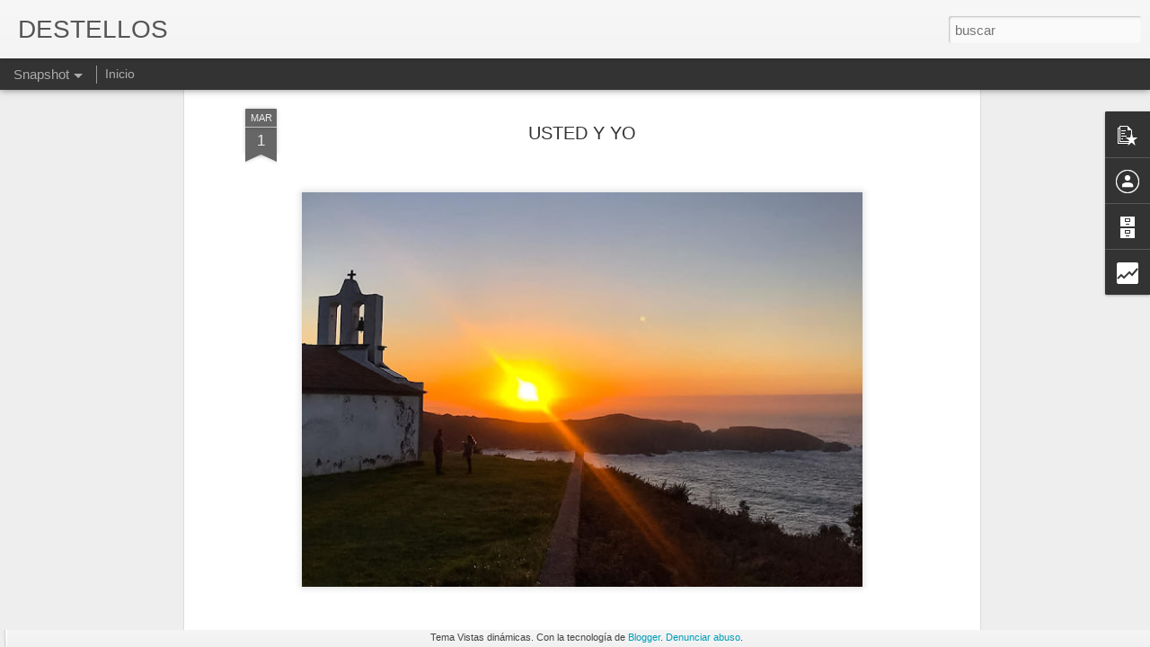

--- FILE ---
content_type: text/html; charset=UTF-8
request_url: https://www.destellosbrunovigo.com/b/stats?style=WHITE_TRANSPARENT&timeRange=ALL_TIME&token=APq4FmDaXfQThBhgrrHYhFWmSc9_OzrnsoqgJ-z38g_AGn8Km3aHqT5-J5cXJq5J2hJWK4WpOn0raS7nu-Vc6r2lDfn3ry8WNw&v=0&action=initial&widgetId=Stats1&responseType=js
body_size: 23
content:
{"total":2686539,"sparklineOptions":{"backgroundColor":{"fillOpacity":0.1,"fill":"#ffffff"},"series":[{"areaOpacity":0.3,"color":"#fff"}]},"sparklineData":[[0,15],[1,23],[2,22],[3,21],[4,35],[5,33],[6,13],[7,26],[8,6],[9,7],[10,99],[11,57],[12,29],[13,23],[14,31],[15,34],[16,36],[17,33],[18,43],[19,47],[20,42],[21,39],[22,41],[23,54],[24,53],[25,70],[26,65],[27,53],[28,69],[29,28]],"nextTickMs":720000}

--- FILE ---
content_type: text/html; charset=UTF-8
request_url: https://www.destellosbrunovigo.com/b/stats?style=WHITE_TRANSPARENT&timeRange=ALL_TIME&token=APq4FmCVGls9ETcAB26K_E7WUeJjsniOIpD9H51LvzIal4tsHd10Fmb3VYc5esUwFLsvPCIdHiigQrMZoGCnQWa-1Q_sVWvotw&v=0&action=initial&widgetId=Stats1&responseType=js
body_size: 19
content:
{"total":2686539,"sparklineOptions":{"backgroundColor":{"fillOpacity":0.1,"fill":"#ffffff"},"series":[{"areaOpacity":0.3,"color":"#fff"}]},"sparklineData":[[0,15],[1,23],[2,22],[3,21],[4,35],[5,33],[6,13],[7,26],[8,6],[9,7],[10,99],[11,57],[12,29],[13,23],[14,31],[15,34],[16,36],[17,33],[18,43],[19,47],[20,42],[21,39],[22,41],[23,54],[24,53],[25,70],[26,65],[27,53],[28,69],[29,28]],"nextTickMs":720000}

--- FILE ---
content_type: text/javascript; charset=UTF-8
request_url: https://www.destellosbrunovigo.com/?v=0&action=initial&widgetId=BlogArchive1&responseType=js&xssi_token=AOuZoY5l0RofRF_6PEv2pB8DfayjEmPSUA%3A1769241235642
body_size: 45025
content:
try {
_WidgetManager._HandleControllerResult('BlogArchive1', 'initial',{'url': 'https://www.destellosbrunovigo.com/search?updated-min\x3d1970-01-01T01:00:00%2B01:00\x26updated-max\x3d292278994-08-17T07:12:55Z\x26max-results\x3d50', 'name': 'All Posts', 'expclass': 'expanded', 'toggleId': 'ALL-0', 'post-count': 26498, 'data': [{'url': 'https://www.destellosbrunovigo.com/2026/', 'name': '26', 'expclass': 'expanded', 'toggleId': 'YEARLY-1767222000000', 'post-count': 240, 'data': [{'url': 'https://www.destellosbrunovigo.com/2026/01/', 'name': 'enero', 'expclass': 'expanded', 'toggleId': 'MONTHLY-1767222000000', 'post-count': 240, 'data': [{'url': 'https://www.destellosbrunovigo.com/2026_01_24_archive.html', 'name': 'ene 24', 'expclass': 'expanded', 'toggleId': 'DAILY-1769209200000', 'post-count': 6, 'posts': [{'title': '\xbfUNIDAD DE LA IZQUIERDA?', 'url': 'https://www.destellosbrunovigo.com/2026/01/unidad-de-la-izquierda.html'}, {'title': 'ALFONSINA STORNI', 'url': 'https://www.destellosbrunovigo.com/2026/01/alfonsina-storni.html'}, {'title': 'Julio Cort\xe1zar. \u201cHistorias de cronopios y de famas\u201d', 'url': 'https://www.destellosbrunovigo.com/2026/01/julio-cortazar-historias-de-cronopios-y.html'}, {'title': 'KARMELO IRIBARREN', 'url': 'https://www.destellosbrunovigo.com/2026/01/karmelo-iribarren.html'}, {'title': 'LAS PENAS', 'url': 'https://www.destellosbrunovigo.com/2026/01/las-penas.html'}, {'title': 'TANTO MONTA Y MONTA TANTO ISABEL COMO FERNANDO', 'url': 'https://www.destellosbrunovigo.com/2026/01/tanto-monta-y-monta-tanto-isabel-como.html'}]}, {'url': 'https://www.destellosbrunovigo.com/2026_01_23_archive.html', 'name': 'ene 23', 'expclass': 'collapsed', 'toggleId': 'DAILY-1769122800000', 'post-count': 18}, {'url': 'https://www.destellosbrunovigo.com/2026_01_22_archive.html', 'name': 'ene 22', 'expclass': 'collapsed', 'toggleId': 'DAILY-1769036400000', 'post-count': 11}, {'url': 'https://www.destellosbrunovigo.com/2026_01_21_archive.html', 'name': 'ene 21', 'expclass': 'collapsed', 'toggleId': 'DAILY-1768950000000', 'post-count': 19}, {'url': 'https://www.destellosbrunovigo.com/2026_01_20_archive.html', 'name': 'ene 20', 'expclass': 'collapsed', 'toggleId': 'DAILY-1768863600000', 'post-count': 16}, {'url': 'https://www.destellosbrunovigo.com/2026_01_19_archive.html', 'name': 'ene 19', 'expclass': 'collapsed', 'toggleId': 'DAILY-1768777200000', 'post-count': 12}, {'url': 'https://www.destellosbrunovigo.com/2026_01_18_archive.html', 'name': 'ene 18', 'expclass': 'collapsed', 'toggleId': 'DAILY-1768690800000', 'post-count': 10}, {'url': 'https://www.destellosbrunovigo.com/2026_01_17_archive.html', 'name': 'ene 17', 'expclass': 'collapsed', 'toggleId': 'DAILY-1768604400000', 'post-count': 8}, {'url': 'https://www.destellosbrunovigo.com/2026_01_16_archive.html', 'name': 'ene 16', 'expclass': 'collapsed', 'toggleId': 'DAILY-1768518000000', 'post-count': 14}, {'url': 'https://www.destellosbrunovigo.com/2026_01_15_archive.html', 'name': 'ene 15', 'expclass': 'collapsed', 'toggleId': 'DAILY-1768431600000', 'post-count': 7}, {'url': 'https://www.destellosbrunovigo.com/2026_01_14_archive.html', 'name': 'ene 14', 'expclass': 'collapsed', 'toggleId': 'DAILY-1768345200000', 'post-count': 5}, {'url': 'https://www.destellosbrunovigo.com/2026_01_13_archive.html', 'name': 'ene 13', 'expclass': 'collapsed', 'toggleId': 'DAILY-1768258800000', 'post-count': 5}, {'url': 'https://www.destellosbrunovigo.com/2026_01_12_archive.html', 'name': 'ene 12', 'expclass': 'collapsed', 'toggleId': 'DAILY-1768172400000', 'post-count': 7}, {'url': 'https://www.destellosbrunovigo.com/2026_01_11_archive.html', 'name': 'ene 11', 'expclass': 'collapsed', 'toggleId': 'DAILY-1768086000000', 'post-count': 9}, {'url': 'https://www.destellosbrunovigo.com/2026_01_10_archive.html', 'name': 'ene 10', 'expclass': 'collapsed', 'toggleId': 'DAILY-1767999600000', 'post-count': 13}, {'url': 'https://www.destellosbrunovigo.com/2026_01_09_archive.html', 'name': 'ene 09', 'expclass': 'collapsed', 'toggleId': 'DAILY-1767913200000', 'post-count': 10}, {'url': 'https://www.destellosbrunovigo.com/2026_01_08_archive.html', 'name': 'ene 08', 'expclass': 'collapsed', 'toggleId': 'DAILY-1767826800000', 'post-count': 8}, {'url': 'https://www.destellosbrunovigo.com/2026_01_07_archive.html', 'name': 'ene 07', 'expclass': 'collapsed', 'toggleId': 'DAILY-1767740400000', 'post-count': 8}, {'url': 'https://www.destellosbrunovigo.com/2026_01_06_archive.html', 'name': 'ene 06', 'expclass': 'collapsed', 'toggleId': 'DAILY-1767654000000', 'post-count': 12}, {'url': 'https://www.destellosbrunovigo.com/2026_01_05_archive.html', 'name': 'ene 05', 'expclass': 'collapsed', 'toggleId': 'DAILY-1767567600000', 'post-count': 4}, {'url': 'https://www.destellosbrunovigo.com/2026_01_04_archive.html', 'name': 'ene 04', 'expclass': 'collapsed', 'toggleId': 'DAILY-1767481200000', 'post-count': 11}, {'url': 'https://www.destellosbrunovigo.com/2026_01_03_archive.html', 'name': 'ene 03', 'expclass': 'collapsed', 'toggleId': 'DAILY-1767394800000', 'post-count': 6}, {'url': 'https://www.destellosbrunovigo.com/2026_01_02_archive.html', 'name': 'ene 02', 'expclass': 'collapsed', 'toggleId': 'DAILY-1767308400000', 'post-count': 13}, {'url': 'https://www.destellosbrunovigo.com/2026_01_01_archive.html', 'name': 'ene 01', 'expclass': 'collapsed', 'toggleId': 'DAILY-1767222000000', 'post-count': 8}]}]}, {'url': 'https://www.destellosbrunovigo.com/2025/', 'name': '25', 'expclass': 'collapsed', 'toggleId': 'YEARLY-1735686000000', 'post-count': 1983, 'data': [{'url': 'https://www.destellosbrunovigo.com/2025/12/', 'name': 'diciembre', 'expclass': 'collapsed', 'toggleId': 'MONTHLY-1764543600000', 'post-count': 103, 'data': [{'url': 'https://www.destellosbrunovigo.com/2025_12_31_archive.html', 'name': 'dic 31', 'expclass': 'collapsed', 'toggleId': 'DAILY-1767135600000', 'post-count': 13}, {'url': 'https://www.destellosbrunovigo.com/2025_12_30_archive.html', 'name': 'dic 30', 'expclass': 'collapsed', 'toggleId': 'DAILY-1767049200000', 'post-count': 18}, {'url': 'https://www.destellosbrunovigo.com/2025_12_29_archive.html', 'name': 'dic 29', 'expclass': 'collapsed', 'toggleId': 'DAILY-1766962800000', 'post-count': 6}, {'url': 'https://www.destellosbrunovigo.com/2025_12_28_archive.html', 'name': 'dic 28', 'expclass': 'collapsed', 'toggleId': 'DAILY-1766876400000', 'post-count': 13}, {'url': 'https://www.destellosbrunovigo.com/2025_12_27_archive.html', 'name': 'dic 27', 'expclass': 'collapsed', 'toggleId': 'DAILY-1766790000000', 'post-count': 12}, {'url': 'https://www.destellosbrunovigo.com/2025_12_26_archive.html', 'name': 'dic 26', 'expclass': 'collapsed', 'toggleId': 'DAILY-1766703600000', 'post-count': 8}, {'url': 'https://www.destellosbrunovigo.com/2025_12_20_archive.html', 'name': 'dic 20', 'expclass': 'collapsed', 'toggleId': 'DAILY-1766185200000', 'post-count': 1}, {'url': 'https://www.destellosbrunovigo.com/2025_12_19_archive.html', 'name': 'dic 19', 'expclass': 'collapsed', 'toggleId': 'DAILY-1766098800000', 'post-count': 2}, {'url': 'https://www.destellosbrunovigo.com/2025_12_14_archive.html', 'name': 'dic 14', 'expclass': 'collapsed', 'toggleId': 'DAILY-1765666800000', 'post-count': 2}, {'url': 'https://www.destellosbrunovigo.com/2025_12_13_archive.html', 'name': 'dic 13', 'expclass': 'collapsed', 'toggleId': 'DAILY-1765580400000', 'post-count': 10}, {'url': 'https://www.destellosbrunovigo.com/2025_12_12_archive.html', 'name': 'dic 12', 'expclass': 'collapsed', 'toggleId': 'DAILY-1765494000000', 'post-count': 4}, {'url': 'https://www.destellosbrunovigo.com/2025_12_11_archive.html', 'name': 'dic 11', 'expclass': 'collapsed', 'toggleId': 'DAILY-1765407600000', 'post-count': 2}, {'url': 'https://www.destellosbrunovigo.com/2025_12_07_archive.html', 'name': 'dic 07', 'expclass': 'collapsed', 'toggleId': 'DAILY-1765062000000', 'post-count': 3}, {'url': 'https://www.destellosbrunovigo.com/2025_12_05_archive.html', 'name': 'dic 05', 'expclass': 'collapsed', 'toggleId': 'DAILY-1764889200000', 'post-count': 3}, {'url': 'https://www.destellosbrunovigo.com/2025_12_04_archive.html', 'name': 'dic 04', 'expclass': 'collapsed', 'toggleId': 'DAILY-1764802800000', 'post-count': 2}, {'url': 'https://www.destellosbrunovigo.com/2025_12_02_archive.html', 'name': 'dic 02', 'expclass': 'collapsed', 'toggleId': 'DAILY-1764630000000', 'post-count': 1}, {'url': 'https://www.destellosbrunovigo.com/2025_12_01_archive.html', 'name': 'dic 01', 'expclass': 'collapsed', 'toggleId': 'DAILY-1764543600000', 'post-count': 3}]}, {'url': 'https://www.destellosbrunovigo.com/2025/11/', 'name': 'noviembre', 'expclass': 'collapsed', 'toggleId': 'MONTHLY-1761951600000', 'post-count': 32, 'data': [{'url': 'https://www.destellosbrunovigo.com/2025_11_28_archive.html', 'name': 'nov 28', 'expclass': 'collapsed', 'toggleId': 'DAILY-1764284400000', 'post-count': 3}, {'url': 'https://www.destellosbrunovigo.com/2025_11_24_archive.html', 'name': 'nov 24', 'expclass': 'collapsed', 'toggleId': 'DAILY-1763938800000', 'post-count': 1}, {'url': 'https://www.destellosbrunovigo.com/2025_11_23_archive.html', 'name': 'nov 23', 'expclass': 'collapsed', 'toggleId': 'DAILY-1763852400000', 'post-count': 1}, {'url': 'https://www.destellosbrunovigo.com/2025_11_21_archive.html', 'name': 'nov 21', 'expclass': 'collapsed', 'toggleId': 'DAILY-1763679600000', 'post-count': 1}, {'url': 'https://www.destellosbrunovigo.com/2025_11_18_archive.html', 'name': 'nov 18', 'expclass': 'collapsed', 'toggleId': 'DAILY-1763420400000', 'post-count': 1}, {'url': 'https://www.destellosbrunovigo.com/2025_11_17_archive.html', 'name': 'nov 17', 'expclass': 'collapsed', 'toggleId': 'DAILY-1763334000000', 'post-count': 1}, {'url': 'https://www.destellosbrunovigo.com/2025_11_13_archive.html', 'name': 'nov 13', 'expclass': 'collapsed', 'toggleId': 'DAILY-1762988400000', 'post-count': 2}, {'url': 'https://www.destellosbrunovigo.com/2025_11_12_archive.html', 'name': 'nov 12', 'expclass': 'collapsed', 'toggleId': 'DAILY-1762902000000', 'post-count': 1}, {'url': 'https://www.destellosbrunovigo.com/2025_11_11_archive.html', 'name': 'nov 11', 'expclass': 'collapsed', 'toggleId': 'DAILY-1762815600000', 'post-count': 3}, {'url': 'https://www.destellosbrunovigo.com/2025_11_10_archive.html', 'name': 'nov 10', 'expclass': 'collapsed', 'toggleId': 'DAILY-1762729200000', 'post-count': 3}, {'url': 'https://www.destellosbrunovigo.com/2025_11_09_archive.html', 'name': 'nov 09', 'expclass': 'collapsed', 'toggleId': 'DAILY-1762642800000', 'post-count': 1}, {'url': 'https://www.destellosbrunovigo.com/2025_11_06_archive.html', 'name': 'nov 06', 'expclass': 'collapsed', 'toggleId': 'DAILY-1762383600000', 'post-count': 2}, {'url': 'https://www.destellosbrunovigo.com/2025_11_02_archive.html', 'name': 'nov 02', 'expclass': 'collapsed', 'toggleId': 'DAILY-1762038000000', 'post-count': 3}, {'url': 'https://www.destellosbrunovigo.com/2025_11_01_archive.html', 'name': 'nov 01', 'expclass': 'collapsed', 'toggleId': 'DAILY-1761951600000', 'post-count': 9}]}, {'url': 'https://www.destellosbrunovigo.com/2025/10/', 'name': 'octubre', 'expclass': 'collapsed', 'toggleId': 'MONTHLY-1759269600000', 'post-count': 102, 'data': [{'url': 'https://www.destellosbrunovigo.com/2025_10_31_archive.html', 'name': 'oct 31', 'expclass': 'collapsed', 'toggleId': 'DAILY-1761865200000', 'post-count': 2}, {'url': 'https://www.destellosbrunovigo.com/2025_10_30_archive.html', 'name': 'oct 30', 'expclass': 'collapsed', 'toggleId': 'DAILY-1761778800000', 'post-count': 2}, {'url': 'https://www.destellosbrunovigo.com/2025_10_29_archive.html', 'name': 'oct 29', 'expclass': 'collapsed', 'toggleId': 'DAILY-1761692400000', 'post-count': 6}, {'url': 'https://www.destellosbrunovigo.com/2025_10_28_archive.html', 'name': 'oct 28', 'expclass': 'collapsed', 'toggleId': 'DAILY-1761606000000', 'post-count': 2}, {'url': 'https://www.destellosbrunovigo.com/2025_10_27_archive.html', 'name': 'oct 27', 'expclass': 'collapsed', 'toggleId': 'DAILY-1761519600000', 'post-count': 8}, {'url': 'https://www.destellosbrunovigo.com/2025_10_26_archive.html', 'name': 'oct 26', 'expclass': 'collapsed', 'toggleId': 'DAILY-1761429600000', 'post-count': 13}, {'url': 'https://www.destellosbrunovigo.com/2025_10_25_archive.html', 'name': 'oct 25', 'expclass': 'collapsed', 'toggleId': 'DAILY-1761343200000', 'post-count': 1}, {'url': 'https://www.destellosbrunovigo.com/2025_10_24_archive.html', 'name': 'oct 24', 'expclass': 'collapsed', 'toggleId': 'DAILY-1761256800000', 'post-count': 2}, {'url': 'https://www.destellosbrunovigo.com/2025_10_23_archive.html', 'name': 'oct 23', 'expclass': 'collapsed', 'toggleId': 'DAILY-1761170400000', 'post-count': 2}, {'url': 'https://www.destellosbrunovigo.com/2025_10_22_archive.html', 'name': 'oct 22', 'expclass': 'collapsed', 'toggleId': 'DAILY-1761084000000', 'post-count': 1}, {'url': 'https://www.destellosbrunovigo.com/2025_10_21_archive.html', 'name': 'oct 21', 'expclass': 'collapsed', 'toggleId': 'DAILY-1760997600000', 'post-count': 5}, {'url': 'https://www.destellosbrunovigo.com/2025_10_20_archive.html', 'name': 'oct 20', 'expclass': 'collapsed', 'toggleId': 'DAILY-1760911200000', 'post-count': 4}, {'url': 'https://www.destellosbrunovigo.com/2025_10_19_archive.html', 'name': 'oct 19', 'expclass': 'collapsed', 'toggleId': 'DAILY-1760824800000', 'post-count': 5}, {'url': 'https://www.destellosbrunovigo.com/2025_10_18_archive.html', 'name': 'oct 18', 'expclass': 'collapsed', 'toggleId': 'DAILY-1760738400000', 'post-count': 3}, {'url': 'https://www.destellosbrunovigo.com/2025_10_17_archive.html', 'name': 'oct 17', 'expclass': 'collapsed', 'toggleId': 'DAILY-1760652000000', 'post-count': 2}, {'url': 'https://www.destellosbrunovigo.com/2025_10_16_archive.html', 'name': 'oct 16', 'expclass': 'collapsed', 'toggleId': 'DAILY-1760565600000', 'post-count': 4}, {'url': 'https://www.destellosbrunovigo.com/2025_10_15_archive.html', 'name': 'oct 15', 'expclass': 'collapsed', 'toggleId': 'DAILY-1760479200000', 'post-count': 5}, {'url': 'https://www.destellosbrunovigo.com/2025_10_14_archive.html', 'name': 'oct 14', 'expclass': 'collapsed', 'toggleId': 'DAILY-1760392800000', 'post-count': 1}, {'url': 'https://www.destellosbrunovigo.com/2025_10_12_archive.html', 'name': 'oct 12', 'expclass': 'collapsed', 'toggleId': 'DAILY-1760220000000', 'post-count': 3}, {'url': 'https://www.destellosbrunovigo.com/2025_10_11_archive.html', 'name': 'oct 11', 'expclass': 'collapsed', 'toggleId': 'DAILY-1760133600000', 'post-count': 10}, {'url': 'https://www.destellosbrunovigo.com/2025_10_10_archive.html', 'name': 'oct 10', 'expclass': 'collapsed', 'toggleId': 'DAILY-1760047200000', 'post-count': 11}, {'url': 'https://www.destellosbrunovigo.com/2025_10_09_archive.html', 'name': 'oct 09', 'expclass': 'collapsed', 'toggleId': 'DAILY-1759960800000', 'post-count': 1}, {'url': 'https://www.destellosbrunovigo.com/2025_10_08_archive.html', 'name': 'oct 08', 'expclass': 'collapsed', 'toggleId': 'DAILY-1759874400000', 'post-count': 3}, {'url': 'https://www.destellosbrunovigo.com/2025_10_04_archive.html', 'name': 'oct 04', 'expclass': 'collapsed', 'toggleId': 'DAILY-1759528800000', 'post-count': 5}, {'url': 'https://www.destellosbrunovigo.com/2025_10_02_archive.html', 'name': 'oct 02', 'expclass': 'collapsed', 'toggleId': 'DAILY-1759356000000', 'post-count': 1}]}, {'url': 'https://www.destellosbrunovigo.com/2025/09/', 'name': 'septiembre', 'expclass': 'collapsed', 'toggleId': 'MONTHLY-1756677600000', 'post-count': 70, 'data': [{'url': 'https://www.destellosbrunovigo.com/2025_09_27_archive.html', 'name': 'sept 27', 'expclass': 'collapsed', 'toggleId': 'DAILY-1758924000000', 'post-count': 1}, {'url': 'https://www.destellosbrunovigo.com/2025_09_26_archive.html', 'name': 'sept 26', 'expclass': 'collapsed', 'toggleId': 'DAILY-1758837600000', 'post-count': 3}, {'url': 'https://www.destellosbrunovigo.com/2025_09_24_archive.html', 'name': 'sept 24', 'expclass': 'collapsed', 'toggleId': 'DAILY-1758664800000', 'post-count': 4}, {'url': 'https://www.destellosbrunovigo.com/2025_09_23_archive.html', 'name': 'sept 23', 'expclass': 'collapsed', 'toggleId': 'DAILY-1758578400000', 'post-count': 6}, {'url': 'https://www.destellosbrunovigo.com/2025_09_22_archive.html', 'name': 'sept 22', 'expclass': 'collapsed', 'toggleId': 'DAILY-1758492000000', 'post-count': 4}, {'url': 'https://www.destellosbrunovigo.com/2025_09_21_archive.html', 'name': 'sept 21', 'expclass': 'collapsed', 'toggleId': 'DAILY-1758405600000', 'post-count': 1}, {'url': 'https://www.destellosbrunovigo.com/2025_09_18_archive.html', 'name': 'sept 18', 'expclass': 'collapsed', 'toggleId': 'DAILY-1758146400000', 'post-count': 3}, {'url': 'https://www.destellosbrunovigo.com/2025_09_17_archive.html', 'name': 'sept 17', 'expclass': 'collapsed', 'toggleId': 'DAILY-1758060000000', 'post-count': 4}, {'url': 'https://www.destellosbrunovigo.com/2025_09_16_archive.html', 'name': 'sept 16', 'expclass': 'collapsed', 'toggleId': 'DAILY-1757973600000', 'post-count': 3}, {'url': 'https://www.destellosbrunovigo.com/2025_09_15_archive.html', 'name': 'sept 15', 'expclass': 'collapsed', 'toggleId': 'DAILY-1757887200000', 'post-count': 1}, {'url': 'https://www.destellosbrunovigo.com/2025_09_14_archive.html', 'name': 'sept 14', 'expclass': 'collapsed', 'toggleId': 'DAILY-1757800800000', 'post-count': 1}, {'url': 'https://www.destellosbrunovigo.com/2025_09_13_archive.html', 'name': 'sept 13', 'expclass': 'collapsed', 'toggleId': 'DAILY-1757714400000', 'post-count': 1}, {'url': 'https://www.destellosbrunovigo.com/2025_09_12_archive.html', 'name': 'sept 12', 'expclass': 'collapsed', 'toggleId': 'DAILY-1757628000000', 'post-count': 4}, {'url': 'https://www.destellosbrunovigo.com/2025_09_11_archive.html', 'name': 'sept 11', 'expclass': 'collapsed', 'toggleId': 'DAILY-1757541600000', 'post-count': 12}, {'url': 'https://www.destellosbrunovigo.com/2025_09_10_archive.html', 'name': 'sept 10', 'expclass': 'collapsed', 'toggleId': 'DAILY-1757455200000', 'post-count': 2}, {'url': 'https://www.destellosbrunovigo.com/2025_09_09_archive.html', 'name': 'sept 09', 'expclass': 'collapsed', 'toggleId': 'DAILY-1757368800000', 'post-count': 4}, {'url': 'https://www.destellosbrunovigo.com/2025_09_08_archive.html', 'name': 'sept 08', 'expclass': 'collapsed', 'toggleId': 'DAILY-1757282400000', 'post-count': 6}, {'url': 'https://www.destellosbrunovigo.com/2025_09_06_archive.html', 'name': 'sept 06', 'expclass': 'collapsed', 'toggleId': 'DAILY-1757109600000', 'post-count': 1}, {'url': 'https://www.destellosbrunovigo.com/2025_09_05_archive.html', 'name': 'sept 05', 'expclass': 'collapsed', 'toggleId': 'DAILY-1757023200000', 'post-count': 2}, {'url': 'https://www.destellosbrunovigo.com/2025_09_04_archive.html', 'name': 'sept 04', 'expclass': 'collapsed', 'toggleId': 'DAILY-1756936800000', 'post-count': 1}, {'url': 'https://www.destellosbrunovigo.com/2025_09_03_archive.html', 'name': 'sept 03', 'expclass': 'collapsed', 'toggleId': 'DAILY-1756850400000', 'post-count': 4}, {'url': 'https://www.destellosbrunovigo.com/2025_09_02_archive.html', 'name': 'sept 02', 'expclass': 'collapsed', 'toggleId': 'DAILY-1756764000000', 'post-count': 1}, {'url': 'https://www.destellosbrunovigo.com/2025_09_01_archive.html', 'name': 'sept 01', 'expclass': 'collapsed', 'toggleId': 'DAILY-1756677600000', 'post-count': 1}]}, {'url': 'https://www.destellosbrunovigo.com/2025/08/', 'name': 'agosto', 'expclass': 'collapsed', 'toggleId': 'MONTHLY-1753999200000', 'post-count': 229, 'data': [{'url': 'https://www.destellosbrunovigo.com/2025_08_31_archive.html', 'name': 'ago 31', 'expclass': 'collapsed', 'toggleId': 'DAILY-1756591200000', 'post-count': 6}, {'url': 'https://www.destellosbrunovigo.com/2025_08_30_archive.html', 'name': 'ago 30', 'expclass': 'collapsed', 'toggleId': 'DAILY-1756504800000', 'post-count': 4}, {'url': 'https://www.destellosbrunovigo.com/2025_08_29_archive.html', 'name': 'ago 29', 'expclass': 'collapsed', 'toggleId': 'DAILY-1756418400000', 'post-count': 5}, {'url': 'https://www.destellosbrunovigo.com/2025_08_28_archive.html', 'name': 'ago 28', 'expclass': 'collapsed', 'toggleId': 'DAILY-1756332000000', 'post-count': 5}, {'url': 'https://www.destellosbrunovigo.com/2025_08_27_archive.html', 'name': 'ago 27', 'expclass': 'collapsed', 'toggleId': 'DAILY-1756245600000', 'post-count': 21}, {'url': 'https://www.destellosbrunovigo.com/2025_08_26_archive.html', 'name': 'ago 26', 'expclass': 'collapsed', 'toggleId': 'DAILY-1756159200000', 'post-count': 3}, {'url': 'https://www.destellosbrunovigo.com/2025_08_24_archive.html', 'name': 'ago 24', 'expclass': 'collapsed', 'toggleId': 'DAILY-1755986400000', 'post-count': 6}, {'url': 'https://www.destellosbrunovigo.com/2025_08_23_archive.html', 'name': 'ago 23', 'expclass': 'collapsed', 'toggleId': 'DAILY-1755900000000', 'post-count': 10}, {'url': 'https://www.destellosbrunovigo.com/2025_08_22_archive.html', 'name': 'ago 22', 'expclass': 'collapsed', 'toggleId': 'DAILY-1755813600000', 'post-count': 15}, {'url': 'https://www.destellosbrunovigo.com/2025_08_21_archive.html', 'name': 'ago 21', 'expclass': 'collapsed', 'toggleId': 'DAILY-1755727200000', 'post-count': 4}, {'url': 'https://www.destellosbrunovigo.com/2025_08_20_archive.html', 'name': 'ago 20', 'expclass': 'collapsed', 'toggleId': 'DAILY-1755640800000', 'post-count': 10}, {'url': 'https://www.destellosbrunovigo.com/2025_08_19_archive.html', 'name': 'ago 19', 'expclass': 'collapsed', 'toggleId': 'DAILY-1755554400000', 'post-count': 14}, {'url': 'https://www.destellosbrunovigo.com/2025_08_18_archive.html', 'name': 'ago 18', 'expclass': 'collapsed', 'toggleId': 'DAILY-1755468000000', 'post-count': 7}, {'url': 'https://www.destellosbrunovigo.com/2025_08_17_archive.html', 'name': 'ago 17', 'expclass': 'collapsed', 'toggleId': 'DAILY-1755381600000', 'post-count': 4}, {'url': 'https://www.destellosbrunovigo.com/2025_08_16_archive.html', 'name': 'ago 16', 'expclass': 'collapsed', 'toggleId': 'DAILY-1755295200000', 'post-count': 7}, {'url': 'https://www.destellosbrunovigo.com/2025_08_15_archive.html', 'name': 'ago 15', 'expclass': 'collapsed', 'toggleId': 'DAILY-1755208800000', 'post-count': 8}, {'url': 'https://www.destellosbrunovigo.com/2025_08_14_archive.html', 'name': 'ago 14', 'expclass': 'collapsed', 'toggleId': 'DAILY-1755122400000', 'post-count': 13}, {'url': 'https://www.destellosbrunovigo.com/2025_08_13_archive.html', 'name': 'ago 13', 'expclass': 'collapsed', 'toggleId': 'DAILY-1755036000000', 'post-count': 3}, {'url': 'https://www.destellosbrunovigo.com/2025_08_12_archive.html', 'name': 'ago 12', 'expclass': 'collapsed', 'toggleId': 'DAILY-1754949600000', 'post-count': 9}, {'url': 'https://www.destellosbrunovigo.com/2025_08_11_archive.html', 'name': 'ago 11', 'expclass': 'collapsed', 'toggleId': 'DAILY-1754863200000', 'post-count': 11}, {'url': 'https://www.destellosbrunovigo.com/2025_08_10_archive.html', 'name': 'ago 10', 'expclass': 'collapsed', 'toggleId': 'DAILY-1754776800000', 'post-count': 10}, {'url': 'https://www.destellosbrunovigo.com/2025_08_09_archive.html', 'name': 'ago 09', 'expclass': 'collapsed', 'toggleId': 'DAILY-1754690400000', 'post-count': 1}, {'url': 'https://www.destellosbrunovigo.com/2025_08_08_archive.html', 'name': 'ago 08', 'expclass': 'collapsed', 'toggleId': 'DAILY-1754604000000', 'post-count': 4}, {'url': 'https://www.destellosbrunovigo.com/2025_08_07_archive.html', 'name': 'ago 07', 'expclass': 'collapsed', 'toggleId': 'DAILY-1754517600000', 'post-count': 4}, {'url': 'https://www.destellosbrunovigo.com/2025_08_06_archive.html', 'name': 'ago 06', 'expclass': 'collapsed', 'toggleId': 'DAILY-1754431200000', 'post-count': 5}, {'url': 'https://www.destellosbrunovigo.com/2025_08_05_archive.html', 'name': 'ago 05', 'expclass': 'collapsed', 'toggleId': 'DAILY-1754344800000', 'post-count': 1}, {'url': 'https://www.destellosbrunovigo.com/2025_08_04_archive.html', 'name': 'ago 04', 'expclass': 'collapsed', 'toggleId': 'DAILY-1754258400000', 'post-count': 4}, {'url': 'https://www.destellosbrunovigo.com/2025_08_03_archive.html', 'name': 'ago 03', 'expclass': 'collapsed', 'toggleId': 'DAILY-1754172000000', 'post-count': 8}, {'url': 'https://www.destellosbrunovigo.com/2025_08_02_archive.html', 'name': 'ago 02', 'expclass': 'collapsed', 'toggleId': 'DAILY-1754085600000', 'post-count': 12}, {'url': 'https://www.destellosbrunovigo.com/2025_08_01_archive.html', 'name': 'ago 01', 'expclass': 'collapsed', 'toggleId': 'DAILY-1753999200000', 'post-count': 15}]}, {'url': 'https://www.destellosbrunovigo.com/2025/07/', 'name': 'julio', 'expclass': 'collapsed', 'toggleId': 'MONTHLY-1751320800000', 'post-count': 354, 'data': [{'url': 'https://www.destellosbrunovigo.com/2025_07_31_archive.html', 'name': 'jul 31', 'expclass': 'collapsed', 'toggleId': 'DAILY-1753912800000', 'post-count': 11}, {'url': 'https://www.destellosbrunovigo.com/2025_07_30_archive.html', 'name': 'jul 30', 'expclass': 'collapsed', 'toggleId': 'DAILY-1753826400000', 'post-count': 14}, {'url': 'https://www.destellosbrunovigo.com/2025_07_29_archive.html', 'name': 'jul 29', 'expclass': 'collapsed', 'toggleId': 'DAILY-1753740000000', 'post-count': 10}, {'url': 'https://www.destellosbrunovigo.com/2025_07_28_archive.html', 'name': 'jul 28', 'expclass': 'collapsed', 'toggleId': 'DAILY-1753653600000', 'post-count': 10}, {'url': 'https://www.destellosbrunovigo.com/2025_07_27_archive.html', 'name': 'jul 27', 'expclass': 'collapsed', 'toggleId': 'DAILY-1753567200000', 'post-count': 12}, {'url': 'https://www.destellosbrunovigo.com/2025_07_26_archive.html', 'name': 'jul 26', 'expclass': 'collapsed', 'toggleId': 'DAILY-1753480800000', 'post-count': 18}, {'url': 'https://www.destellosbrunovigo.com/2025_07_25_archive.html', 'name': 'jul 25', 'expclass': 'collapsed', 'toggleId': 'DAILY-1753394400000', 'post-count': 9}, {'url': 'https://www.destellosbrunovigo.com/2025_07_24_archive.html', 'name': 'jul 24', 'expclass': 'collapsed', 'toggleId': 'DAILY-1753308000000', 'post-count': 11}, {'url': 'https://www.destellosbrunovigo.com/2025_07_23_archive.html', 'name': 'jul 23', 'expclass': 'collapsed', 'toggleId': 'DAILY-1753221600000', 'post-count': 10}, {'url': 'https://www.destellosbrunovigo.com/2025_07_22_archive.html', 'name': 'jul 22', 'expclass': 'collapsed', 'toggleId': 'DAILY-1753135200000', 'post-count': 18}, {'url': 'https://www.destellosbrunovigo.com/2025_07_21_archive.html', 'name': 'jul 21', 'expclass': 'collapsed', 'toggleId': 'DAILY-1753048800000', 'post-count': 8}, {'url': 'https://www.destellosbrunovigo.com/2025_07_20_archive.html', 'name': 'jul 20', 'expclass': 'collapsed', 'toggleId': 'DAILY-1752962400000', 'post-count': 13}, {'url': 'https://www.destellosbrunovigo.com/2025_07_19_archive.html', 'name': 'jul 19', 'expclass': 'collapsed', 'toggleId': 'DAILY-1752876000000', 'post-count': 11}, {'url': 'https://www.destellosbrunovigo.com/2025_07_18_archive.html', 'name': 'jul 18', 'expclass': 'collapsed', 'toggleId': 'DAILY-1752789600000', 'post-count': 11}, {'url': 'https://www.destellosbrunovigo.com/2025_07_17_archive.html', 'name': 'jul 17', 'expclass': 'collapsed', 'toggleId': 'DAILY-1752703200000', 'post-count': 30}, {'url': 'https://www.destellosbrunovigo.com/2025_07_16_archive.html', 'name': 'jul 16', 'expclass': 'collapsed', 'toggleId': 'DAILY-1752616800000', 'post-count': 18}, {'url': 'https://www.destellosbrunovigo.com/2025_07_15_archive.html', 'name': 'jul 15', 'expclass': 'collapsed', 'toggleId': 'DAILY-1752530400000', 'post-count': 7}, {'url': 'https://www.destellosbrunovigo.com/2025_07_13_archive.html', 'name': 'jul 13', 'expclass': 'collapsed', 'toggleId': 'DAILY-1752357600000', 'post-count': 1}, {'url': 'https://www.destellosbrunovigo.com/2025_07_12_archive.html', 'name': 'jul 12', 'expclass': 'collapsed', 'toggleId': 'DAILY-1752271200000', 'post-count': 7}, {'url': 'https://www.destellosbrunovigo.com/2025_07_11_archive.html', 'name': 'jul 11', 'expclass': 'collapsed', 'toggleId': 'DAILY-1752184800000', 'post-count': 10}, {'url': 'https://www.destellosbrunovigo.com/2025_07_10_archive.html', 'name': 'jul 10', 'expclass': 'collapsed', 'toggleId': 'DAILY-1752098400000', 'post-count': 13}, {'url': 'https://www.destellosbrunovigo.com/2025_07_09_archive.html', 'name': 'jul 09', 'expclass': 'collapsed', 'toggleId': 'DAILY-1752012000000', 'post-count': 11}, {'url': 'https://www.destellosbrunovigo.com/2025_07_08_archive.html', 'name': 'jul 08', 'expclass': 'collapsed', 'toggleId': 'DAILY-1751925600000', 'post-count': 15}, {'url': 'https://www.destellosbrunovigo.com/2025_07_07_archive.html', 'name': 'jul 07', 'expclass': 'collapsed', 'toggleId': 'DAILY-1751839200000', 'post-count': 9}, {'url': 'https://www.destellosbrunovigo.com/2025_07_06_archive.html', 'name': 'jul 06', 'expclass': 'collapsed', 'toggleId': 'DAILY-1751752800000', 'post-count': 9}, {'url': 'https://www.destellosbrunovigo.com/2025_07_05_archive.html', 'name': 'jul 05', 'expclass': 'collapsed', 'toggleId': 'DAILY-1751666400000', 'post-count': 2}, {'url': 'https://www.destellosbrunovigo.com/2025_07_04_archive.html', 'name': 'jul 04', 'expclass': 'collapsed', 'toggleId': 'DAILY-1751580000000', 'post-count': 11}, {'url': 'https://www.destellosbrunovigo.com/2025_07_03_archive.html', 'name': 'jul 03', 'expclass': 'collapsed', 'toggleId': 'DAILY-1751493600000', 'post-count': 14}, {'url': 'https://www.destellosbrunovigo.com/2025_07_02_archive.html', 'name': 'jul 02', 'expclass': 'collapsed', 'toggleId': 'DAILY-1751407200000', 'post-count': 18}, {'url': 'https://www.destellosbrunovigo.com/2025_07_01_archive.html', 'name': 'jul 01', 'expclass': 'collapsed', 'toggleId': 'DAILY-1751320800000', 'post-count': 13}]}, {'url': 'https://www.destellosbrunovigo.com/2025/06/', 'name': 'junio', 'expclass': 'collapsed', 'toggleId': 'MONTHLY-1748728800000', 'post-count': 411, 'data': [{'url': 'https://www.destellosbrunovigo.com/2025_06_30_archive.html', 'name': 'jun 30', 'expclass': 'collapsed', 'toggleId': 'DAILY-1751234400000', 'post-count': 7}, {'url': 'https://www.destellosbrunovigo.com/2025_06_29_archive.html', 'name': 'jun 29', 'expclass': 'collapsed', 'toggleId': 'DAILY-1751148000000', 'post-count': 13}, {'url': 'https://www.destellosbrunovigo.com/2025_06_28_archive.html', 'name': 'jun 28', 'expclass': 'collapsed', 'toggleId': 'DAILY-1751061600000', 'post-count': 10}, {'url': 'https://www.destellosbrunovigo.com/2025_06_27_archive.html', 'name': 'jun 27', 'expclass': 'collapsed', 'toggleId': 'DAILY-1750975200000', 'post-count': 20}, {'url': 'https://www.destellosbrunovigo.com/2025_06_26_archive.html', 'name': 'jun 26', 'expclass': 'collapsed', 'toggleId': 'DAILY-1750888800000', 'post-count': 4}, {'url': 'https://www.destellosbrunovigo.com/2025_06_25_archive.html', 'name': 'jun 25', 'expclass': 'collapsed', 'toggleId': 'DAILY-1750802400000', 'post-count': 14}, {'url': 'https://www.destellosbrunovigo.com/2025_06_24_archive.html', 'name': 'jun 24', 'expclass': 'collapsed', 'toggleId': 'DAILY-1750716000000', 'post-count': 7}, {'url': 'https://www.destellosbrunovigo.com/2025_06_23_archive.html', 'name': 'jun 23', 'expclass': 'collapsed', 'toggleId': 'DAILY-1750629600000', 'post-count': 20}, {'url': 'https://www.destellosbrunovigo.com/2025_06_22_archive.html', 'name': 'jun 22', 'expclass': 'collapsed', 'toggleId': 'DAILY-1750543200000', 'post-count': 14}, {'url': 'https://www.destellosbrunovigo.com/2025_06_21_archive.html', 'name': 'jun 21', 'expclass': 'collapsed', 'toggleId': 'DAILY-1750456800000', 'post-count': 21}, {'url': 'https://www.destellosbrunovigo.com/2025_06_20_archive.html', 'name': 'jun 20', 'expclass': 'collapsed', 'toggleId': 'DAILY-1750370400000', 'post-count': 11}, {'url': 'https://www.destellosbrunovigo.com/2025_06_19_archive.html', 'name': 'jun 19', 'expclass': 'collapsed', 'toggleId': 'DAILY-1750284000000', 'post-count': 2}, {'url': 'https://www.destellosbrunovigo.com/2025_06_18_archive.html', 'name': 'jun 18', 'expclass': 'collapsed', 'toggleId': 'DAILY-1750197600000', 'post-count': 15}, {'url': 'https://www.destellosbrunovigo.com/2025_06_17_archive.html', 'name': 'jun 17', 'expclass': 'collapsed', 'toggleId': 'DAILY-1750111200000', 'post-count': 30}, {'url': 'https://www.destellosbrunovigo.com/2025_06_16_archive.html', 'name': 'jun 16', 'expclass': 'collapsed', 'toggleId': 'DAILY-1750024800000', 'post-count': 10}, {'url': 'https://www.destellosbrunovigo.com/2025_06_15_archive.html', 'name': 'jun 15', 'expclass': 'collapsed', 'toggleId': 'DAILY-1749938400000', 'post-count': 4}, {'url': 'https://www.destellosbrunovigo.com/2025_06_14_archive.html', 'name': 'jun 14', 'expclass': 'collapsed', 'toggleId': 'DAILY-1749852000000', 'post-count': 13}, {'url': 'https://www.destellosbrunovigo.com/2025_06_13_archive.html', 'name': 'jun 13', 'expclass': 'collapsed', 'toggleId': 'DAILY-1749765600000', 'post-count': 19}, {'url': 'https://www.destellosbrunovigo.com/2025_06_12_archive.html', 'name': 'jun 12', 'expclass': 'collapsed', 'toggleId': 'DAILY-1749679200000', 'post-count': 22}, {'url': 'https://www.destellosbrunovigo.com/2025_06_11_archive.html', 'name': 'jun 11', 'expclass': 'collapsed', 'toggleId': 'DAILY-1749592800000', 'post-count': 26}, {'url': 'https://www.destellosbrunovigo.com/2025_06_10_archive.html', 'name': 'jun 10', 'expclass': 'collapsed', 'toggleId': 'DAILY-1749506400000', 'post-count': 23}, {'url': 'https://www.destellosbrunovigo.com/2025_06_09_archive.html', 'name': 'jun 09', 'expclass': 'collapsed', 'toggleId': 'DAILY-1749420000000', 'post-count': 21}, {'url': 'https://www.destellosbrunovigo.com/2025_06_08_archive.html', 'name': 'jun 08', 'expclass': 'collapsed', 'toggleId': 'DAILY-1749333600000', 'post-count': 5}, {'url': 'https://www.destellosbrunovigo.com/2025_06_07_archive.html', 'name': 'jun 07', 'expclass': 'collapsed', 'toggleId': 'DAILY-1749247200000', 'post-count': 7}, {'url': 'https://www.destellosbrunovigo.com/2025_06_06_archive.html', 'name': 'jun 06', 'expclass': 'collapsed', 'toggleId': 'DAILY-1749160800000', 'post-count': 8}, {'url': 'https://www.destellosbrunovigo.com/2025_06_05_archive.html', 'name': 'jun 05', 'expclass': 'collapsed', 'toggleId': 'DAILY-1749074400000', 'post-count': 15}, {'url': 'https://www.destellosbrunovigo.com/2025_06_04_archive.html', 'name': 'jun 04', 'expclass': 'collapsed', 'toggleId': 'DAILY-1748988000000', 'post-count': 14}, {'url': 'https://www.destellosbrunovigo.com/2025_06_03_archive.html', 'name': 'jun 03', 'expclass': 'collapsed', 'toggleId': 'DAILY-1748901600000', 'post-count': 16}, {'url': 'https://www.destellosbrunovigo.com/2025_06_02_archive.html', 'name': 'jun 02', 'expclass': 'collapsed', 'toggleId': 'DAILY-1748815200000', 'post-count': 10}, {'url': 'https://www.destellosbrunovigo.com/2025_06_01_archive.html', 'name': 'jun 01', 'expclass': 'collapsed', 'toggleId': 'DAILY-1748728800000', 'post-count': 10}]}, {'url': 'https://www.destellosbrunovigo.com/2025/05/', 'name': 'mayo', 'expclass': 'collapsed', 'toggleId': 'MONTHLY-1746050400000', 'post-count': 327, 'data': [{'url': 'https://www.destellosbrunovigo.com/2025_05_31_archive.html', 'name': 'may 31', 'expclass': 'collapsed', 'toggleId': 'DAILY-1748642400000', 'post-count': 20}, {'url': 'https://www.destellosbrunovigo.com/2025_05_30_archive.html', 'name': 'may 30', 'expclass': 'collapsed', 'toggleId': 'DAILY-1748556000000', 'post-count': 11}, {'url': 'https://www.destellosbrunovigo.com/2025_05_29_archive.html', 'name': 'may 29', 'expclass': 'collapsed', 'toggleId': 'DAILY-1748469600000', 'post-count': 8}, {'url': 'https://www.destellosbrunovigo.com/2025_05_28_archive.html', 'name': 'may 28', 'expclass': 'collapsed', 'toggleId': 'DAILY-1748383200000', 'post-count': 11}, {'url': 'https://www.destellosbrunovigo.com/2025_05_27_archive.html', 'name': 'may 27', 'expclass': 'collapsed', 'toggleId': 'DAILY-1748296800000', 'post-count': 12}, {'url': 'https://www.destellosbrunovigo.com/2025_05_24_archive.html', 'name': 'may 24', 'expclass': 'collapsed', 'toggleId': 'DAILY-1748037600000', 'post-count': 13}, {'url': 'https://www.destellosbrunovigo.com/2025_05_23_archive.html', 'name': 'may 23', 'expclass': 'collapsed', 'toggleId': 'DAILY-1747951200000', 'post-count': 15}, {'url': 'https://www.destellosbrunovigo.com/2025_05_22_archive.html', 'name': 'may 22', 'expclass': 'collapsed', 'toggleId': 'DAILY-1747864800000', 'post-count': 13}, {'url': 'https://www.destellosbrunovigo.com/2025_05_21_archive.html', 'name': 'may 21', 'expclass': 'collapsed', 'toggleId': 'DAILY-1747778400000', 'post-count': 10}, {'url': 'https://www.destellosbrunovigo.com/2025_05_20_archive.html', 'name': 'may 20', 'expclass': 'collapsed', 'toggleId': 'DAILY-1747692000000', 'post-count': 8}, {'url': 'https://www.destellosbrunovigo.com/2025_05_19_archive.html', 'name': 'may 19', 'expclass': 'collapsed', 'toggleId': 'DAILY-1747605600000', 'post-count': 7}, {'url': 'https://www.destellosbrunovigo.com/2025_05_18_archive.html', 'name': 'may 18', 'expclass': 'collapsed', 'toggleId': 'DAILY-1747519200000', 'post-count': 11}, {'url': 'https://www.destellosbrunovigo.com/2025_05_17_archive.html', 'name': 'may 17', 'expclass': 'collapsed', 'toggleId': 'DAILY-1747432800000', 'post-count': 20}, {'url': 'https://www.destellosbrunovigo.com/2025_05_16_archive.html', 'name': 'may 16', 'expclass': 'collapsed', 'toggleId': 'DAILY-1747346400000', 'post-count': 28}, {'url': 'https://www.destellosbrunovigo.com/2025_05_15_archive.html', 'name': 'may 15', 'expclass': 'collapsed', 'toggleId': 'DAILY-1747260000000', 'post-count': 7}, {'url': 'https://www.destellosbrunovigo.com/2025_05_14_archive.html', 'name': 'may 14', 'expclass': 'collapsed', 'toggleId': 'DAILY-1747173600000', 'post-count': 4}, {'url': 'https://www.destellosbrunovigo.com/2025_05_13_archive.html', 'name': 'may 13', 'expclass': 'collapsed', 'toggleId': 'DAILY-1747087200000', 'post-count': 11}, {'url': 'https://www.destellosbrunovigo.com/2025_05_12_archive.html', 'name': 'may 12', 'expclass': 'collapsed', 'toggleId': 'DAILY-1747000800000', 'post-count': 1}, {'url': 'https://www.destellosbrunovigo.com/2025_05_11_archive.html', 'name': 'may 11', 'expclass': 'collapsed', 'toggleId': 'DAILY-1746914400000', 'post-count': 13}, {'url': 'https://www.destellosbrunovigo.com/2025_05_10_archive.html', 'name': 'may 10', 'expclass': 'collapsed', 'toggleId': 'DAILY-1746828000000', 'post-count': 10}, {'url': 'https://www.destellosbrunovigo.com/2025_05_09_archive.html', 'name': 'may 09', 'expclass': 'collapsed', 'toggleId': 'DAILY-1746741600000', 'post-count': 2}, {'url': 'https://www.destellosbrunovigo.com/2025_05_08_archive.html', 'name': 'may 08', 'expclass': 'collapsed', 'toggleId': 'DAILY-1746655200000', 'post-count': 4}, {'url': 'https://www.destellosbrunovigo.com/2025_05_07_archive.html', 'name': 'may 07', 'expclass': 'collapsed', 'toggleId': 'DAILY-1746568800000', 'post-count': 6}, {'url': 'https://www.destellosbrunovigo.com/2025_05_06_archive.html', 'name': 'may 06', 'expclass': 'collapsed', 'toggleId': 'DAILY-1746482400000', 'post-count': 22}, {'url': 'https://www.destellosbrunovigo.com/2025_05_05_archive.html', 'name': 'may 05', 'expclass': 'collapsed', 'toggleId': 'DAILY-1746396000000', 'post-count': 6}, {'url': 'https://www.destellosbrunovigo.com/2025_05_04_archive.html', 'name': 'may 04', 'expclass': 'collapsed', 'toggleId': 'DAILY-1746309600000', 'post-count': 17}, {'url': 'https://www.destellosbrunovigo.com/2025_05_03_archive.html', 'name': 'may 03', 'expclass': 'collapsed', 'toggleId': 'DAILY-1746223200000', 'post-count': 8}, {'url': 'https://www.destellosbrunovigo.com/2025_05_02_archive.html', 'name': 'may 02', 'expclass': 'collapsed', 'toggleId': 'DAILY-1746136800000', 'post-count': 17}, {'url': 'https://www.destellosbrunovigo.com/2025_05_01_archive.html', 'name': 'may 01', 'expclass': 'collapsed', 'toggleId': 'DAILY-1746050400000', 'post-count': 12}]}, {'url': 'https://www.destellosbrunovigo.com/2025/04/', 'name': 'abril', 'expclass': 'collapsed', 'toggleId': 'MONTHLY-1743458400000', 'post-count': 218, 'data': [{'url': 'https://www.destellosbrunovigo.com/2025_04_28_archive.html', 'name': 'abr 28', 'expclass': 'collapsed', 'toggleId': 'DAILY-1745791200000', 'post-count': 1}, {'url': 'https://www.destellosbrunovigo.com/2025_04_27_archive.html', 'name': 'abr 27', 'expclass': 'collapsed', 'toggleId': 'DAILY-1745704800000', 'post-count': 1}, {'url': 'https://www.destellosbrunovigo.com/2025_04_25_archive.html', 'name': 'abr 25', 'expclass': 'collapsed', 'toggleId': 'DAILY-1745532000000', 'post-count': 20}, {'url': 'https://www.destellosbrunovigo.com/2025_04_24_archive.html', 'name': 'abr 24', 'expclass': 'collapsed', 'toggleId': 'DAILY-1745445600000', 'post-count': 16}, {'url': 'https://www.destellosbrunovigo.com/2025_04_23_archive.html', 'name': 'abr 23', 'expclass': 'collapsed', 'toggleId': 'DAILY-1745359200000', 'post-count': 13}, {'url': 'https://www.destellosbrunovigo.com/2025_04_22_archive.html', 'name': 'abr 22', 'expclass': 'collapsed', 'toggleId': 'DAILY-1745272800000', 'post-count': 8}, {'url': 'https://www.destellosbrunovigo.com/2025_04_21_archive.html', 'name': 'abr 21', 'expclass': 'collapsed', 'toggleId': 'DAILY-1745186400000', 'post-count': 14}, {'url': 'https://www.destellosbrunovigo.com/2025_04_20_archive.html', 'name': 'abr 20', 'expclass': 'collapsed', 'toggleId': 'DAILY-1745100000000', 'post-count': 8}, {'url': 'https://www.destellosbrunovigo.com/2025_04_19_archive.html', 'name': 'abr 19', 'expclass': 'collapsed', 'toggleId': 'DAILY-1745013600000', 'post-count': 7}, {'url': 'https://www.destellosbrunovigo.com/2025_04_18_archive.html', 'name': 'abr 18', 'expclass': 'collapsed', 'toggleId': 'DAILY-1744927200000', 'post-count': 5}, {'url': 'https://www.destellosbrunovigo.com/2025_04_17_archive.html', 'name': 'abr 17', 'expclass': 'collapsed', 'toggleId': 'DAILY-1744840800000', 'post-count': 8}, {'url': 'https://www.destellosbrunovigo.com/2025_04_16_archive.html', 'name': 'abr 16', 'expclass': 'collapsed', 'toggleId': 'DAILY-1744754400000', 'post-count': 6}, {'url': 'https://www.destellosbrunovigo.com/2025_04_15_archive.html', 'name': 'abr 15', 'expclass': 'collapsed', 'toggleId': 'DAILY-1744668000000', 'post-count': 7}, {'url': 'https://www.destellosbrunovigo.com/2025_04_14_archive.html', 'name': 'abr 14', 'expclass': 'collapsed', 'toggleId': 'DAILY-1744581600000', 'post-count': 3}, {'url': 'https://www.destellosbrunovigo.com/2025_04_13_archive.html', 'name': 'abr 13', 'expclass': 'collapsed', 'toggleId': 'DAILY-1744495200000', 'post-count': 3}, {'url': 'https://www.destellosbrunovigo.com/2025_04_12_archive.html', 'name': 'abr 12', 'expclass': 'collapsed', 'toggleId': 'DAILY-1744408800000', 'post-count': 2}, {'url': 'https://www.destellosbrunovigo.com/2025_04_11_archive.html', 'name': 'abr 11', 'expclass': 'collapsed', 'toggleId': 'DAILY-1744322400000', 'post-count': 19}, {'url': 'https://www.destellosbrunovigo.com/2025_04_10_archive.html', 'name': 'abr 10', 'expclass': 'collapsed', 'toggleId': 'DAILY-1744236000000', 'post-count': 5}, {'url': 'https://www.destellosbrunovigo.com/2025_04_09_archive.html', 'name': 'abr 09', 'expclass': 'collapsed', 'toggleId': 'DAILY-1744149600000', 'post-count': 6}, {'url': 'https://www.destellosbrunovigo.com/2025_04_08_archive.html', 'name': 'abr 08', 'expclass': 'collapsed', 'toggleId': 'DAILY-1744063200000', 'post-count': 2}, {'url': 'https://www.destellosbrunovigo.com/2025_04_06_archive.html', 'name': 'abr 06', 'expclass': 'collapsed', 'toggleId': 'DAILY-1743890400000', 'post-count': 24}, {'url': 'https://www.destellosbrunovigo.com/2025_04_05_archive.html', 'name': 'abr 05', 'expclass': 'collapsed', 'toggleId': 'DAILY-1743804000000', 'post-count': 12}, {'url': 'https://www.destellosbrunovigo.com/2025_04_04_archive.html', 'name': 'abr 04', 'expclass': 'collapsed', 'toggleId': 'DAILY-1743717600000', 'post-count': 11}, {'url': 'https://www.destellosbrunovigo.com/2025_04_03_archive.html', 'name': 'abr 03', 'expclass': 'collapsed', 'toggleId': 'DAILY-1743631200000', 'post-count': 12}, {'url': 'https://www.destellosbrunovigo.com/2025_04_02_archive.html', 'name': 'abr 02', 'expclass': 'collapsed', 'toggleId': 'DAILY-1743544800000', 'post-count': 2}, {'url': 'https://www.destellosbrunovigo.com/2025_04_01_archive.html', 'name': 'abr 01', 'expclass': 'collapsed', 'toggleId': 'DAILY-1743458400000', 'post-count': 3}]}, {'url': 'https://www.destellosbrunovigo.com/2025/03/', 'name': 'marzo', 'expclass': 'collapsed', 'toggleId': 'MONTHLY-1740783600000', 'post-count': 92, 'data': [{'url': 'https://www.destellosbrunovigo.com/2025_03_31_archive.html', 'name': 'mar 31', 'expclass': 'collapsed', 'toggleId': 'DAILY-1743372000000', 'post-count': 3}, {'url': 'https://www.destellosbrunovigo.com/2025_03_30_archive.html', 'name': 'mar 30', 'expclass': 'collapsed', 'toggleId': 'DAILY-1743289200000', 'post-count': 3}, {'url': 'https://www.destellosbrunovigo.com/2025_03_29_archive.html', 'name': 'mar 29', 'expclass': 'collapsed', 'toggleId': 'DAILY-1743202800000', 'post-count': 16}, {'url': 'https://www.destellosbrunovigo.com/2025_03_27_archive.html', 'name': 'mar 27', 'expclass': 'collapsed', 'toggleId': 'DAILY-1743030000000', 'post-count': 1}, {'url': 'https://www.destellosbrunovigo.com/2025_03_26_archive.html', 'name': 'mar 26', 'expclass': 'collapsed', 'toggleId': 'DAILY-1742943600000', 'post-count': 4}, {'url': 'https://www.destellosbrunovigo.com/2025_03_25_archive.html', 'name': 'mar 25', 'expclass': 'collapsed', 'toggleId': 'DAILY-1742857200000', 'post-count': 4}, {'url': 'https://www.destellosbrunovigo.com/2025_03_24_archive.html', 'name': 'mar 24', 'expclass': 'collapsed', 'toggleId': 'DAILY-1742770800000', 'post-count': 8}, {'url': 'https://www.destellosbrunovigo.com/2025_03_17_archive.html', 'name': 'mar 17', 'expclass': 'collapsed', 'toggleId': 'DAILY-1742166000000', 'post-count': 1}, {'url': 'https://www.destellosbrunovigo.com/2025_03_16_archive.html', 'name': 'mar 16', 'expclass': 'collapsed', 'toggleId': 'DAILY-1742079600000', 'post-count': 10}, {'url': 'https://www.destellosbrunovigo.com/2025_03_15_archive.html', 'name': 'mar 15', 'expclass': 'collapsed', 'toggleId': 'DAILY-1741993200000', 'post-count': 8}, {'url': 'https://www.destellosbrunovigo.com/2025_03_14_archive.html', 'name': 'mar 14', 'expclass': 'collapsed', 'toggleId': 'DAILY-1741906800000', 'post-count': 5}, {'url': 'https://www.destellosbrunovigo.com/2025_03_13_archive.html', 'name': 'mar 13', 'expclass': 'collapsed', 'toggleId': 'DAILY-1741820400000', 'post-count': 1}, {'url': 'https://www.destellosbrunovigo.com/2025_03_12_archive.html', 'name': 'mar 12', 'expclass': 'collapsed', 'toggleId': 'DAILY-1741734000000', 'post-count': 2}, {'url': 'https://www.destellosbrunovigo.com/2025_03_10_archive.html', 'name': 'mar 10', 'expclass': 'collapsed', 'toggleId': 'DAILY-1741561200000', 'post-count': 4}, {'url': 'https://www.destellosbrunovigo.com/2025_03_09_archive.html', 'name': 'mar 09', 'expclass': 'collapsed', 'toggleId': 'DAILY-1741474800000', 'post-count': 4}, {'url': 'https://www.destellosbrunovigo.com/2025_03_07_archive.html', 'name': 'mar 07', 'expclass': 'collapsed', 'toggleId': 'DAILY-1741302000000', 'post-count': 5}, {'url': 'https://www.destellosbrunovigo.com/2025_03_06_archive.html', 'name': 'mar 06', 'expclass': 'collapsed', 'toggleId': 'DAILY-1741215600000', 'post-count': 5}, {'url': 'https://www.destellosbrunovigo.com/2025_03_02_archive.html', 'name': 'mar 02', 'expclass': 'collapsed', 'toggleId': 'DAILY-1740870000000', 'post-count': 5}, {'url': 'https://www.destellosbrunovigo.com/2025_03_01_archive.html', 'name': 'mar 01', 'expclass': 'collapsed', 'toggleId': 'DAILY-1740783600000', 'post-count': 3}]}, {'url': 'https://www.destellosbrunovigo.com/2025/02/', 'name': 'febrero', 'expclass': 'collapsed', 'toggleId': 'MONTHLY-1738364400000', 'post-count': 22, 'data': [{'url': 'https://www.destellosbrunovigo.com/2025_02_28_archive.html', 'name': 'feb 28', 'expclass': 'collapsed', 'toggleId': 'DAILY-1740697200000', 'post-count': 6}, {'url': 'https://www.destellosbrunovigo.com/2025_02_27_archive.html', 'name': 'feb 27', 'expclass': 'collapsed', 'toggleId': 'DAILY-1740610800000', 'post-count': 1}, {'url': 'https://www.destellosbrunovigo.com/2025_02_25_archive.html', 'name': 'feb 25', 'expclass': 'collapsed', 'toggleId': 'DAILY-1740438000000', 'post-count': 2}, {'url': 'https://www.destellosbrunovigo.com/2025_02_24_archive.html', 'name': 'feb 24', 'expclass': 'collapsed', 'toggleId': 'DAILY-1740351600000', 'post-count': 1}, {'url': 'https://www.destellosbrunovigo.com/2025_02_23_archive.html', 'name': 'feb 23', 'expclass': 'collapsed', 'toggleId': 'DAILY-1740265200000', 'post-count': 1}, {'url': 'https://www.destellosbrunovigo.com/2025_02_16_archive.html', 'name': 'feb 16', 'expclass': 'collapsed', 'toggleId': 'DAILY-1739660400000', 'post-count': 11}]}, {'url': 'https://www.destellosbrunovigo.com/2025/01/', 'name': 'enero', 'expclass': 'collapsed', 'toggleId': 'MONTHLY-1735686000000', 'post-count': 23, 'data': [{'url': 'https://www.destellosbrunovigo.com/2025_01_23_archive.html', 'name': 'ene 23', 'expclass': 'collapsed', 'toggleId': 'DAILY-1737586800000', 'post-count': 1}, {'url': 'https://www.destellosbrunovigo.com/2025_01_17_archive.html', 'name': 'ene 17', 'expclass': 'collapsed', 'toggleId': 'DAILY-1737068400000', 'post-count': 1}, {'url': 'https://www.destellosbrunovigo.com/2025_01_14_archive.html', 'name': 'ene 14', 'expclass': 'collapsed', 'toggleId': 'DAILY-1736809200000', 'post-count': 4}, {'url': 'https://www.destellosbrunovigo.com/2025_01_10_archive.html', 'name': 'ene 10', 'expclass': 'collapsed', 'toggleId': 'DAILY-1736463600000', 'post-count': 1}, {'url': 'https://www.destellosbrunovigo.com/2025_01_04_archive.html', 'name': 'ene 04', 'expclass': 'collapsed', 'toggleId': 'DAILY-1735945200000', 'post-count': 7}, {'url': 'https://www.destellosbrunovigo.com/2025_01_03_archive.html', 'name': 'ene 03', 'expclass': 'collapsed', 'toggleId': 'DAILY-1735858800000', 'post-count': 8}, {'url': 'https://www.destellosbrunovigo.com/2025_01_01_archive.html', 'name': 'ene 01', 'expclass': 'collapsed', 'toggleId': 'DAILY-1735686000000', 'post-count': 1}]}]}, {'url': 'https://www.destellosbrunovigo.com/2024/', 'name': '24', 'expclass': 'collapsed', 'toggleId': 'YEARLY-1704063600000', 'post-count': 2665, 'data': [{'url': 'https://www.destellosbrunovigo.com/2024/12/', 'name': 'diciembre', 'expclass': 'collapsed', 'toggleId': 'MONTHLY-1733007600000', 'post-count': 15, 'data': [{'url': 'https://www.destellosbrunovigo.com/2024_12_31_archive.html', 'name': 'dic 31', 'expclass': 'collapsed', 'toggleId': 'DAILY-1735599600000', 'post-count': 1}, {'url': 'https://www.destellosbrunovigo.com/2024_12_29_archive.html', 'name': 'dic 29', 'expclass': 'collapsed', 'toggleId': 'DAILY-1735426800000', 'post-count': 6}, {'url': 'https://www.destellosbrunovigo.com/2024_12_28_archive.html', 'name': 'dic 28', 'expclass': 'collapsed', 'toggleId': 'DAILY-1735340400000', 'post-count': 3}, {'url': 'https://www.destellosbrunovigo.com/2024_12_20_archive.html', 'name': 'dic 20', 'expclass': 'collapsed', 'toggleId': 'DAILY-1734649200000', 'post-count': 1}, {'url': 'https://www.destellosbrunovigo.com/2024_12_18_archive.html', 'name': 'dic 18', 'expclass': 'collapsed', 'toggleId': 'DAILY-1734476400000', 'post-count': 2}, {'url': 'https://www.destellosbrunovigo.com/2024_12_12_archive.html', 'name': 'dic 12', 'expclass': 'collapsed', 'toggleId': 'DAILY-1733958000000', 'post-count': 2}]}, {'url': 'https://www.destellosbrunovigo.com/2024/11/', 'name': 'noviembre', 'expclass': 'collapsed', 'toggleId': 'MONTHLY-1730415600000', 'post-count': 5, 'data': [{'url': 'https://www.destellosbrunovigo.com/2024_11_27_archive.html', 'name': 'nov 27', 'expclass': 'collapsed', 'toggleId': 'DAILY-1732662000000', 'post-count': 1}, {'url': 'https://www.destellosbrunovigo.com/2024_11_23_archive.html', 'name': 'nov 23', 'expclass': 'collapsed', 'toggleId': 'DAILY-1732316400000', 'post-count': 2}, {'url': 'https://www.destellosbrunovigo.com/2024_11_22_archive.html', 'name': 'nov 22', 'expclass': 'collapsed', 'toggleId': 'DAILY-1732230000000', 'post-count': 2}]}, {'url': 'https://www.destellosbrunovigo.com/2024/10/', 'name': 'octubre', 'expclass': 'collapsed', 'toggleId': 'MONTHLY-1727733600000', 'post-count': 30, 'data': [{'url': 'https://www.destellosbrunovigo.com/2024_10_12_archive.html', 'name': 'oct 12', 'expclass': 'collapsed', 'toggleId': 'DAILY-1728684000000', 'post-count': 3}, {'url': 'https://www.destellosbrunovigo.com/2024_10_11_archive.html', 'name': 'oct 11', 'expclass': 'collapsed', 'toggleId': 'DAILY-1728597600000', 'post-count': 14}, {'url': 'https://www.destellosbrunovigo.com/2024_10_10_archive.html', 'name': 'oct 10', 'expclass': 'collapsed', 'toggleId': 'DAILY-1728511200000', 'post-count': 1}, {'url': 'https://www.destellosbrunovigo.com/2024_10_07_archive.html', 'name': 'oct 07', 'expclass': 'collapsed', 'toggleId': 'DAILY-1728252000000', 'post-count': 2}, {'url': 'https://www.destellosbrunovigo.com/2024_10_05_archive.html', 'name': 'oct 05', 'expclass': 'collapsed', 'toggleId': 'DAILY-1728079200000', 'post-count': 4}, {'url': 'https://www.destellosbrunovigo.com/2024_10_04_archive.html', 'name': 'oct 04', 'expclass': 'collapsed', 'toggleId': 'DAILY-1727992800000', 'post-count': 2}, {'url': 'https://www.destellosbrunovigo.com/2024_10_03_archive.html', 'name': 'oct 03', 'expclass': 'collapsed', 'toggleId': 'DAILY-1727906400000', 'post-count': 3}, {'url': 'https://www.destellosbrunovigo.com/2024_10_01_archive.html', 'name': 'oct 01', 'expclass': 'collapsed', 'toggleId': 'DAILY-1727733600000', 'post-count': 1}]}, {'url': 'https://www.destellosbrunovigo.com/2024/09/', 'name': 'septiembre', 'expclass': 'collapsed', 'toggleId': 'MONTHLY-1725141600000', 'post-count': 14, 'data': [{'url': 'https://www.destellosbrunovigo.com/2024_09_30_archive.html', 'name': 'sept 30', 'expclass': 'collapsed', 'toggleId': 'DAILY-1727647200000', 'post-count': 1}, {'url': 'https://www.destellosbrunovigo.com/2024_09_29_archive.html', 'name': 'sept 29', 'expclass': 'collapsed', 'toggleId': 'DAILY-1727560800000', 'post-count': 1}, {'url': 'https://www.destellosbrunovigo.com/2024_09_28_archive.html', 'name': 'sept 28', 'expclass': 'collapsed', 'toggleId': 'DAILY-1727474400000', 'post-count': 3}, {'url': 'https://www.destellosbrunovigo.com/2024_09_27_archive.html', 'name': 'sept 27', 'expclass': 'collapsed', 'toggleId': 'DAILY-1727388000000', 'post-count': 2}, {'url': 'https://www.destellosbrunovigo.com/2024_09_25_archive.html', 'name': 'sept 25', 'expclass': 'collapsed', 'toggleId': 'DAILY-1727215200000', 'post-count': 1}, {'url': 'https://www.destellosbrunovigo.com/2024_09_24_archive.html', 'name': 'sept 24', 'expclass': 'collapsed', 'toggleId': 'DAILY-1727128800000', 'post-count': 1}, {'url': 'https://www.destellosbrunovigo.com/2024_09_21_archive.html', 'name': 'sept 21', 'expclass': 'collapsed', 'toggleId': 'DAILY-1726869600000', 'post-count': 2}, {'url': 'https://www.destellosbrunovigo.com/2024_09_04_archive.html', 'name': 'sept 04', 'expclass': 'collapsed', 'toggleId': 'DAILY-1725400800000', 'post-count': 1}, {'url': 'https://www.destellosbrunovigo.com/2024_09_03_archive.html', 'name': 'sept 03', 'expclass': 'collapsed', 'toggleId': 'DAILY-1725314400000', 'post-count': 1}, {'url': 'https://www.destellosbrunovigo.com/2024_09_01_archive.html', 'name': 'sept 01', 'expclass': 'collapsed', 'toggleId': 'DAILY-1725141600000', 'post-count': 1}]}, {'url': 'https://www.destellosbrunovigo.com/2024/08/', 'name': 'agosto', 'expclass': 'collapsed', 'toggleId': 'MONTHLY-1722463200000', 'post-count': 111, 'data': [{'url': 'https://www.destellosbrunovigo.com/2024_08_31_archive.html', 'name': 'ago 31', 'expclass': 'collapsed', 'toggleId': 'DAILY-1725055200000', 'post-count': 4}, {'url': 'https://www.destellosbrunovigo.com/2024_08_30_archive.html', 'name': 'ago 30', 'expclass': 'collapsed', 'toggleId': 'DAILY-1724968800000', 'post-count': 7}, {'url': 'https://www.destellosbrunovigo.com/2024_08_29_archive.html', 'name': 'ago 29', 'expclass': 'collapsed', 'toggleId': 'DAILY-1724882400000', 'post-count': 7}, {'url': 'https://www.destellosbrunovigo.com/2024_08_28_archive.html', 'name': 'ago 28', 'expclass': 'collapsed', 'toggleId': 'DAILY-1724796000000', 'post-count': 5}, {'url': 'https://www.destellosbrunovigo.com/2024_08_27_archive.html', 'name': 'ago 27', 'expclass': 'collapsed', 'toggleId': 'DAILY-1724709600000', 'post-count': 3}, {'url': 'https://www.destellosbrunovigo.com/2024_08_26_archive.html', 'name': 'ago 26', 'expclass': 'collapsed', 'toggleId': 'DAILY-1724623200000', 'post-count': 15}, {'url': 'https://www.destellosbrunovigo.com/2024_08_25_archive.html', 'name': 'ago 25', 'expclass': 'collapsed', 'toggleId': 'DAILY-1724536800000', 'post-count': 4}, {'url': 'https://www.destellosbrunovigo.com/2024_08_24_archive.html', 'name': 'ago 24', 'expclass': 'collapsed', 'toggleId': 'DAILY-1724450400000', 'post-count': 4}, {'url': 'https://www.destellosbrunovigo.com/2024_08_23_archive.html', 'name': 'ago 23', 'expclass': 'collapsed', 'toggleId': 'DAILY-1724364000000', 'post-count': 3}, {'url': 'https://www.destellosbrunovigo.com/2024_08_22_archive.html', 'name': 'ago 22', 'expclass': 'collapsed', 'toggleId': 'DAILY-1724277600000', 'post-count': 10}, {'url': 'https://www.destellosbrunovigo.com/2024_08_21_archive.html', 'name': 'ago 21', 'expclass': 'collapsed', 'toggleId': 'DAILY-1724191200000', 'post-count': 7}, {'url': 'https://www.destellosbrunovigo.com/2024_08_20_archive.html', 'name': 'ago 20', 'expclass': 'collapsed', 'toggleId': 'DAILY-1724104800000', 'post-count': 7}, {'url': 'https://www.destellosbrunovigo.com/2024_08_19_archive.html', 'name': 'ago 19', 'expclass': 'collapsed', 'toggleId': 'DAILY-1724018400000', 'post-count': 8}, {'url': 'https://www.destellosbrunovigo.com/2024_08_16_archive.html', 'name': 'ago 16', 'expclass': 'collapsed', 'toggleId': 'DAILY-1723759200000', 'post-count': 8}, {'url': 'https://www.destellosbrunovigo.com/2024_08_14_archive.html', 'name': 'ago 14', 'expclass': 'collapsed', 'toggleId': 'DAILY-1723586400000', 'post-count': 4}, {'url': 'https://www.destellosbrunovigo.com/2024_08_13_archive.html', 'name': 'ago 13', 'expclass': 'collapsed', 'toggleId': 'DAILY-1723500000000', 'post-count': 4}, {'url': 'https://www.destellosbrunovigo.com/2024_08_12_archive.html', 'name': 'ago 12', 'expclass': 'collapsed', 'toggleId': 'DAILY-1723413600000', 'post-count': 6}, {'url': 'https://www.destellosbrunovigo.com/2024_08_11_archive.html', 'name': 'ago 11', 'expclass': 'collapsed', 'toggleId': 'DAILY-1723327200000', 'post-count': 1}, {'url': 'https://www.destellosbrunovigo.com/2024_08_05_archive.html', 'name': 'ago 05', 'expclass': 'collapsed', 'toggleId': 'DAILY-1722808800000', 'post-count': 1}, {'url': 'https://www.destellosbrunovigo.com/2024_08_04_archive.html', 'name': 'ago 04', 'expclass': 'collapsed', 'toggleId': 'DAILY-1722722400000', 'post-count': 3}]}, {'url': 'https://www.destellosbrunovigo.com/2024/07/', 'name': 'julio', 'expclass': 'collapsed', 'toggleId': 'MONTHLY-1719784800000', 'post-count': 322, 'data': [{'url': 'https://www.destellosbrunovigo.com/2024_07_31_archive.html', 'name': 'jul 31', 'expclass': 'collapsed', 'toggleId': 'DAILY-1722376800000', 'post-count': 1}, {'url': 'https://www.destellosbrunovigo.com/2024_07_30_archive.html', 'name': 'jul 30', 'expclass': 'collapsed', 'toggleId': 'DAILY-1722290400000', 'post-count': 2}, {'url': 'https://www.destellosbrunovigo.com/2024_07_28_archive.html', 'name': 'jul 28', 'expclass': 'collapsed', 'toggleId': 'DAILY-1722117600000', 'post-count': 2}, {'url': 'https://www.destellosbrunovigo.com/2024_07_27_archive.html', 'name': 'jul 27', 'expclass': 'collapsed', 'toggleId': 'DAILY-1722031200000', 'post-count': 2}, {'url': 'https://www.destellosbrunovigo.com/2024_07_26_archive.html', 'name': 'jul 26', 'expclass': 'collapsed', 'toggleId': 'DAILY-1721944800000', 'post-count': 11}, {'url': 'https://www.destellosbrunovigo.com/2024_07_25_archive.html', 'name': 'jul 25', 'expclass': 'collapsed', 'toggleId': 'DAILY-1721858400000', 'post-count': 15}, {'url': 'https://www.destellosbrunovigo.com/2024_07_24_archive.html', 'name': 'jul 24', 'expclass': 'collapsed', 'toggleId': 'DAILY-1721772000000', 'post-count': 21}, {'url': 'https://www.destellosbrunovigo.com/2024_07_23_archive.html', 'name': 'jul 23', 'expclass': 'collapsed', 'toggleId': 'DAILY-1721685600000', 'post-count': 13}, {'url': 'https://www.destellosbrunovigo.com/2024_07_22_archive.html', 'name': 'jul 22', 'expclass': 'collapsed', 'toggleId': 'DAILY-1721599200000', 'post-count': 22}, {'url': 'https://www.destellosbrunovigo.com/2024_07_21_archive.html', 'name': 'jul 21', 'expclass': 'collapsed', 'toggleId': 'DAILY-1721512800000', 'post-count': 14}, {'url': 'https://www.destellosbrunovigo.com/2024_07_20_archive.html', 'name': 'jul 20', 'expclass': 'collapsed', 'toggleId': 'DAILY-1721426400000', 'post-count': 15}, {'url': 'https://www.destellosbrunovigo.com/2024_07_19_archive.html', 'name': 'jul 19', 'expclass': 'collapsed', 'toggleId': 'DAILY-1721340000000', 'post-count': 12}, {'url': 'https://www.destellosbrunovigo.com/2024_07_18_archive.html', 'name': 'jul 18', 'expclass': 'collapsed', 'toggleId': 'DAILY-1721253600000', 'post-count': 16}, {'url': 'https://www.destellosbrunovigo.com/2024_07_17_archive.html', 'name': 'jul 17', 'expclass': 'collapsed', 'toggleId': 'DAILY-1721167200000', 'post-count': 14}, {'url': 'https://www.destellosbrunovigo.com/2024_07_16_archive.html', 'name': 'jul 16', 'expclass': 'collapsed', 'toggleId': 'DAILY-1721080800000', 'post-count': 10}, {'url': 'https://www.destellosbrunovigo.com/2024_07_15_archive.html', 'name': 'jul 15', 'expclass': 'collapsed', 'toggleId': 'DAILY-1720994400000', 'post-count': 11}, {'url': 'https://www.destellosbrunovigo.com/2024_07_14_archive.html', 'name': 'jul 14', 'expclass': 'collapsed', 'toggleId': 'DAILY-1720908000000', 'post-count': 2}, {'url': 'https://www.destellosbrunovigo.com/2024_07_13_archive.html', 'name': 'jul 13', 'expclass': 'collapsed', 'toggleId': 'DAILY-1720821600000', 'post-count': 7}, {'url': 'https://www.destellosbrunovigo.com/2024_07_12_archive.html', 'name': 'jul 12', 'expclass': 'collapsed', 'toggleId': 'DAILY-1720735200000', 'post-count': 29}, {'url': 'https://www.destellosbrunovigo.com/2024_07_11_archive.html', 'name': 'jul 11', 'expclass': 'collapsed', 'toggleId': 'DAILY-1720648800000', 'post-count': 4}, {'url': 'https://www.destellosbrunovigo.com/2024_07_09_archive.html', 'name': 'jul 09', 'expclass': 'collapsed', 'toggleId': 'DAILY-1720476000000', 'post-count': 5}, {'url': 'https://www.destellosbrunovigo.com/2024_07_08_archive.html', 'name': 'jul 08', 'expclass': 'collapsed', 'toggleId': 'DAILY-1720389600000', 'post-count': 4}, {'url': 'https://www.destellosbrunovigo.com/2024_07_07_archive.html', 'name': 'jul 07', 'expclass': 'collapsed', 'toggleId': 'DAILY-1720303200000', 'post-count': 4}, {'url': 'https://www.destellosbrunovigo.com/2024_07_06_archive.html', 'name': 'jul 06', 'expclass': 'collapsed', 'toggleId': 'DAILY-1720216800000', 'post-count': 14}, {'url': 'https://www.destellosbrunovigo.com/2024_07_05_archive.html', 'name': 'jul 05', 'expclass': 'collapsed', 'toggleId': 'DAILY-1720130400000', 'post-count': 16}, {'url': 'https://www.destellosbrunovigo.com/2024_07_04_archive.html', 'name': 'jul 04', 'expclass': 'collapsed', 'toggleId': 'DAILY-1720044000000', 'post-count': 31}, {'url': 'https://www.destellosbrunovigo.com/2024_07_03_archive.html', 'name': 'jul 03', 'expclass': 'collapsed', 'toggleId': 'DAILY-1719957600000', 'post-count': 4}, {'url': 'https://www.destellosbrunovigo.com/2024_07_02_archive.html', 'name': 'jul 02', 'expclass': 'collapsed', 'toggleId': 'DAILY-1719871200000', 'post-count': 1}, {'url': 'https://www.destellosbrunovigo.com/2024_07_01_archive.html', 'name': 'jul 01', 'expclass': 'collapsed', 'toggleId': 'DAILY-1719784800000', 'post-count': 20}]}, {'url': 'https://www.destellosbrunovigo.com/2024/06/', 'name': 'junio', 'expclass': 'collapsed', 'toggleId': 'MONTHLY-1717192800000', 'post-count': 537, 'data': [{'url': 'https://www.destellosbrunovigo.com/2024_06_30_archive.html', 'name': 'jun 30', 'expclass': 'collapsed', 'toggleId': 'DAILY-1719698400000', 'post-count': 15}, {'url': 'https://www.destellosbrunovigo.com/2024_06_29_archive.html', 'name': 'jun 29', 'expclass': 'collapsed', 'toggleId': 'DAILY-1719612000000', 'post-count': 14}, {'url': 'https://www.destellosbrunovigo.com/2024_06_28_archive.html', 'name': 'jun 28', 'expclass': 'collapsed', 'toggleId': 'DAILY-1719525600000', 'post-count': 25}, {'url': 'https://www.destellosbrunovigo.com/2024_06_27_archive.html', 'name': 'jun 27', 'expclass': 'collapsed', 'toggleId': 'DAILY-1719439200000', 'post-count': 18}, {'url': 'https://www.destellosbrunovigo.com/2024_06_26_archive.html', 'name': 'jun 26', 'expclass': 'collapsed', 'toggleId': 'DAILY-1719352800000', 'post-count': 23}, {'url': 'https://www.destellosbrunovigo.com/2024_06_25_archive.html', 'name': 'jun 25', 'expclass': 'collapsed', 'toggleId': 'DAILY-1719266400000', 'post-count': 33}, {'url': 'https://www.destellosbrunovigo.com/2024_06_24_archive.html', 'name': 'jun 24', 'expclass': 'collapsed', 'toggleId': 'DAILY-1719180000000', 'post-count': 17}, {'url': 'https://www.destellosbrunovigo.com/2024_06_23_archive.html', 'name': 'jun 23', 'expclass': 'collapsed', 'toggleId': 'DAILY-1719093600000', 'post-count': 16}, {'url': 'https://www.destellosbrunovigo.com/2024_06_22_archive.html', 'name': 'jun 22', 'expclass': 'collapsed', 'toggleId': 'DAILY-1719007200000', 'post-count': 30}, {'url': 'https://www.destellosbrunovigo.com/2024_06_21_archive.html', 'name': 'jun 21', 'expclass': 'collapsed', 'toggleId': 'DAILY-1718920800000', 'post-count': 10}, {'url': 'https://www.destellosbrunovigo.com/2024_06_20_archive.html', 'name': 'jun 20', 'expclass': 'collapsed', 'toggleId': 'DAILY-1718834400000', 'post-count': 5}, {'url': 'https://www.destellosbrunovigo.com/2024_06_19_archive.html', 'name': 'jun 19', 'expclass': 'collapsed', 'toggleId': 'DAILY-1718748000000', 'post-count': 9}, {'url': 'https://www.destellosbrunovigo.com/2024_06_18_archive.html', 'name': 'jun 18', 'expclass': 'collapsed', 'toggleId': 'DAILY-1718661600000', 'post-count': 9}, {'url': 'https://www.destellosbrunovigo.com/2024_06_17_archive.html', 'name': 'jun 17', 'expclass': 'collapsed', 'toggleId': 'DAILY-1718575200000', 'post-count': 27}, {'url': 'https://www.destellosbrunovigo.com/2024_06_16_archive.html', 'name': 'jun 16', 'expclass': 'collapsed', 'toggleId': 'DAILY-1718488800000', 'post-count': 24}, {'url': 'https://www.destellosbrunovigo.com/2024_06_15_archive.html', 'name': 'jun 15', 'expclass': 'collapsed', 'toggleId': 'DAILY-1718402400000', 'post-count': 7}, {'url': 'https://www.destellosbrunovigo.com/2024_06_14_archive.html', 'name': 'jun 14', 'expclass': 'collapsed', 'toggleId': 'DAILY-1718316000000', 'post-count': 27}, {'url': 'https://www.destellosbrunovigo.com/2024_06_13_archive.html', 'name': 'jun 13', 'expclass': 'collapsed', 'toggleId': 'DAILY-1718229600000', 'post-count': 19}, {'url': 'https://www.destellosbrunovigo.com/2024_06_12_archive.html', 'name': 'jun 12', 'expclass': 'collapsed', 'toggleId': 'DAILY-1718143200000', 'post-count': 17}, {'url': 'https://www.destellosbrunovigo.com/2024_06_11_archive.html', 'name': 'jun 11', 'expclass': 'collapsed', 'toggleId': 'DAILY-1718056800000', 'post-count': 17}, {'url': 'https://www.destellosbrunovigo.com/2024_06_10_archive.html', 'name': 'jun 10', 'expclass': 'collapsed', 'toggleId': 'DAILY-1717970400000', 'post-count': 18}, {'url': 'https://www.destellosbrunovigo.com/2024_06_09_archive.html', 'name': 'jun 09', 'expclass': 'collapsed', 'toggleId': 'DAILY-1717884000000', 'post-count': 14}, {'url': 'https://www.destellosbrunovigo.com/2024_06_08_archive.html', 'name': 'jun 08', 'expclass': 'collapsed', 'toggleId': 'DAILY-1717797600000', 'post-count': 29}, {'url': 'https://www.destellosbrunovigo.com/2024_06_07_archive.html', 'name': 'jun 07', 'expclass': 'collapsed', 'toggleId': 'DAILY-1717711200000', 'post-count': 7}, {'url': 'https://www.destellosbrunovigo.com/2024_06_06_archive.html', 'name': 'jun 06', 'expclass': 'collapsed', 'toggleId': 'DAILY-1717624800000', 'post-count': 31}, {'url': 'https://www.destellosbrunovigo.com/2024_06_05_archive.html', 'name': 'jun 05', 'expclass': 'collapsed', 'toggleId': 'DAILY-1717538400000', 'post-count': 12}, {'url': 'https://www.destellosbrunovigo.com/2024_06_04_archive.html', 'name': 'jun 04', 'expclass': 'collapsed', 'toggleId': 'DAILY-1717452000000', 'post-count': 16}, {'url': 'https://www.destellosbrunovigo.com/2024_06_03_archive.html', 'name': 'jun 03', 'expclass': 'collapsed', 'toggleId': 'DAILY-1717365600000', 'post-count': 26}, {'url': 'https://www.destellosbrunovigo.com/2024_06_02_archive.html', 'name': 'jun 02', 'expclass': 'collapsed', 'toggleId': 'DAILY-1717279200000', 'post-count': 22}]}, {'url': 'https://www.destellosbrunovigo.com/2024/05/', 'name': 'mayo', 'expclass': 'collapsed', 'toggleId': 'MONTHLY-1714514400000', 'post-count': 385, 'data': [{'url': 'https://www.destellosbrunovigo.com/2024_05_31_archive.html', 'name': 'may 31', 'expclass': 'collapsed', 'toggleId': 'DAILY-1717106400000', 'post-count': 28}, {'url': 'https://www.destellosbrunovigo.com/2024_05_30_archive.html', 'name': 'may 30', 'expclass': 'collapsed', 'toggleId': 'DAILY-1717020000000', 'post-count': 19}, {'url': 'https://www.destellosbrunovigo.com/2024_05_29_archive.html', 'name': 'may 29', 'expclass': 'collapsed', 'toggleId': 'DAILY-1716933600000', 'post-count': 18}, {'url': 'https://www.destellosbrunovigo.com/2024_05_28_archive.html', 'name': 'may 28', 'expclass': 'collapsed', 'toggleId': 'DAILY-1716847200000', 'post-count': 11}, {'url': 'https://www.destellosbrunovigo.com/2024_05_27_archive.html', 'name': 'may 27', 'expclass': 'collapsed', 'toggleId': 'DAILY-1716760800000', 'post-count': 9}, {'url': 'https://www.destellosbrunovigo.com/2024_05_26_archive.html', 'name': 'may 26', 'expclass': 'collapsed', 'toggleId': 'DAILY-1716674400000', 'post-count': 9}, {'url': 'https://www.destellosbrunovigo.com/2024_05_25_archive.html', 'name': 'may 25', 'expclass': 'collapsed', 'toggleId': 'DAILY-1716588000000', 'post-count': 11}, {'url': 'https://www.destellosbrunovigo.com/2024_05_24_archive.html', 'name': 'may 24', 'expclass': 'collapsed', 'toggleId': 'DAILY-1716501600000', 'post-count': 6}, {'url': 'https://www.destellosbrunovigo.com/2024_05_22_archive.html', 'name': 'may 22', 'expclass': 'collapsed', 'toggleId': 'DAILY-1716328800000', 'post-count': 20}, {'url': 'https://www.destellosbrunovigo.com/2024_05_21_archive.html', 'name': 'may 21', 'expclass': 'collapsed', 'toggleId': 'DAILY-1716242400000', 'post-count': 9}, {'url': 'https://www.destellosbrunovigo.com/2024_05_20_archive.html', 'name': 'may 20', 'expclass': 'collapsed', 'toggleId': 'DAILY-1716156000000', 'post-count': 8}, {'url': 'https://www.destellosbrunovigo.com/2024_05_19_archive.html', 'name': 'may 19', 'expclass': 'collapsed', 'toggleId': 'DAILY-1716069600000', 'post-count': 24}, {'url': 'https://www.destellosbrunovigo.com/2024_05_18_archive.html', 'name': 'may 18', 'expclass': 'collapsed', 'toggleId': 'DAILY-1715983200000', 'post-count': 22}, {'url': 'https://www.destellosbrunovigo.com/2024_05_16_archive.html', 'name': 'may 16', 'expclass': 'collapsed', 'toggleId': 'DAILY-1715810400000', 'post-count': 15}, {'url': 'https://www.destellosbrunovigo.com/2024_05_15_archive.html', 'name': 'may 15', 'expclass': 'collapsed', 'toggleId': 'DAILY-1715724000000', 'post-count': 10}, {'url': 'https://www.destellosbrunovigo.com/2024_05_14_archive.html', 'name': 'may 14', 'expclass': 'collapsed', 'toggleId': 'DAILY-1715637600000', 'post-count': 24}, {'url': 'https://www.destellosbrunovigo.com/2024_05_13_archive.html', 'name': 'may 13', 'expclass': 'collapsed', 'toggleId': 'DAILY-1715551200000', 'post-count': 14}, {'url': 'https://www.destellosbrunovigo.com/2024_05_12_archive.html', 'name': 'may 12', 'expclass': 'collapsed', 'toggleId': 'DAILY-1715464800000', 'post-count': 12}, {'url': 'https://www.destellosbrunovigo.com/2024_05_10_archive.html', 'name': 'may 10', 'expclass': 'collapsed', 'toggleId': 'DAILY-1715292000000', 'post-count': 12}, {'url': 'https://www.destellosbrunovigo.com/2024_05_09_archive.html', 'name': 'may 09', 'expclass': 'collapsed', 'toggleId': 'DAILY-1715205600000', 'post-count': 19}, {'url': 'https://www.destellosbrunovigo.com/2024_05_08_archive.html', 'name': 'may 08', 'expclass': 'collapsed', 'toggleId': 'DAILY-1715119200000', 'post-count': 7}, {'url': 'https://www.destellosbrunovigo.com/2024_05_07_archive.html', 'name': 'may 07', 'expclass': 'collapsed', 'toggleId': 'DAILY-1715032800000', 'post-count': 6}, {'url': 'https://www.destellosbrunovigo.com/2024_05_06_archive.html', 'name': 'may 06', 'expclass': 'collapsed', 'toggleId': 'DAILY-1714946400000', 'post-count': 12}, {'url': 'https://www.destellosbrunovigo.com/2024_05_04_archive.html', 'name': 'may 04', 'expclass': 'collapsed', 'toggleId': 'DAILY-1714773600000', 'post-count': 15}, {'url': 'https://www.destellosbrunovigo.com/2024_05_03_archive.html', 'name': 'may 03', 'expclass': 'collapsed', 'toggleId': 'DAILY-1714687200000', 'post-count': 17}, {'url': 'https://www.destellosbrunovigo.com/2024_05_02_archive.html', 'name': 'may 02', 'expclass': 'collapsed', 'toggleId': 'DAILY-1714600800000', 'post-count': 21}, {'url': 'https://www.destellosbrunovigo.com/2024_05_01_archive.html', 'name': 'may 01', 'expclass': 'collapsed', 'toggleId': 'DAILY-1714514400000', 'post-count': 7}]}, {'url': 'https://www.destellosbrunovigo.com/2024/04/', 'name': 'abril', 'expclass': 'collapsed', 'toggleId': 'MONTHLY-1711922400000', 'post-count': 292, 'data': [{'url': 'https://www.destellosbrunovigo.com/2024_04_30_archive.html', 'name': 'abr 30', 'expclass': 'collapsed', 'toggleId': 'DAILY-1714428000000', 'post-count': 13}, {'url': 'https://www.destellosbrunovigo.com/2024_04_28_archive.html', 'name': 'abr 28', 'expclass': 'collapsed', 'toggleId': 'DAILY-1714255200000', 'post-count': 14}, {'url': 'https://www.destellosbrunovigo.com/2024_04_27_archive.html', 'name': 'abr 27', 'expclass': 'collapsed', 'toggleId': 'DAILY-1714168800000', 'post-count': 15}, {'url': 'https://www.destellosbrunovigo.com/2024_04_26_archive.html', 'name': 'abr 26', 'expclass': 'collapsed', 'toggleId': 'DAILY-1714082400000', 'post-count': 8}, {'url': 'https://www.destellosbrunovigo.com/2024_04_25_archive.html', 'name': 'abr 25', 'expclass': 'collapsed', 'toggleId': 'DAILY-1713996000000', 'post-count': 23}, {'url': 'https://www.destellosbrunovigo.com/2024_04_24_archive.html', 'name': 'abr 24', 'expclass': 'collapsed', 'toggleId': 'DAILY-1713909600000', 'post-count': 22}, {'url': 'https://www.destellosbrunovigo.com/2024_04_22_archive.html', 'name': 'abr 22', 'expclass': 'collapsed', 'toggleId': 'DAILY-1713736800000', 'post-count': 2}, {'url': 'https://www.destellosbrunovigo.com/2024_04_21_archive.html', 'name': 'abr 21', 'expclass': 'collapsed', 'toggleId': 'DAILY-1713650400000', 'post-count': 22}, {'url': 'https://www.destellosbrunovigo.com/2024_04_20_archive.html', 'name': 'abr 20', 'expclass': 'collapsed', 'toggleId': 'DAILY-1713564000000', 'post-count': 9}, {'url': 'https://www.destellosbrunovigo.com/2024_04_19_archive.html', 'name': 'abr 19', 'expclass': 'collapsed', 'toggleId': 'DAILY-1713477600000', 'post-count': 4}, {'url': 'https://www.destellosbrunovigo.com/2024_04_18_archive.html', 'name': 'abr 18', 'expclass': 'collapsed', 'toggleId': 'DAILY-1713391200000', 'post-count': 4}, {'url': 'https://www.destellosbrunovigo.com/2024_04_16_archive.html', 'name': 'abr 16', 'expclass': 'collapsed', 'toggleId': 'DAILY-1713218400000', 'post-count': 2}, {'url': 'https://www.destellosbrunovigo.com/2024_04_15_archive.html', 'name': 'abr 15', 'expclass': 'collapsed', 'toggleId': 'DAILY-1713132000000', 'post-count': 4}, {'url': 'https://www.destellosbrunovigo.com/2024_04_14_archive.html', 'name': 'abr 14', 'expclass': 'collapsed', 'toggleId': 'DAILY-1713045600000', 'post-count': 17}, {'url': 'https://www.destellosbrunovigo.com/2024_04_13_archive.html', 'name': 'abr 13', 'expclass': 'collapsed', 'toggleId': 'DAILY-1712959200000', 'post-count': 22}, {'url': 'https://www.destellosbrunovigo.com/2024_04_12_archive.html', 'name': 'abr 12', 'expclass': 'collapsed', 'toggleId': 'DAILY-1712872800000', 'post-count': 5}, {'url': 'https://www.destellosbrunovigo.com/2024_04_10_archive.html', 'name': 'abr 10', 'expclass': 'collapsed', 'toggleId': 'DAILY-1712700000000', 'post-count': 11}, {'url': 'https://www.destellosbrunovigo.com/2024_04_09_archive.html', 'name': 'abr 09', 'expclass': 'collapsed', 'toggleId': 'DAILY-1712613600000', 'post-count': 7}, {'url': 'https://www.destellosbrunovigo.com/2024_04_08_archive.html', 'name': 'abr 08', 'expclass': 'collapsed', 'toggleId': 'DAILY-1712527200000', 'post-count': 14}, {'url': 'https://www.destellosbrunovigo.com/2024_04_07_archive.html', 'name': 'abr 07', 'expclass': 'collapsed', 'toggleId': 'DAILY-1712440800000', 'post-count': 7}, {'url': 'https://www.destellosbrunovigo.com/2024_04_06_archive.html', 'name': 'abr 06', 'expclass': 'collapsed', 'toggleId': 'DAILY-1712354400000', 'post-count': 18}, {'url': 'https://www.destellosbrunovigo.com/2024_04_04_archive.html', 'name': 'abr 04', 'expclass': 'collapsed', 'toggleId': 'DAILY-1712181600000', 'post-count': 10}, {'url': 'https://www.destellosbrunovigo.com/2024_04_02_archive.html', 'name': 'abr 02', 'expclass': 'collapsed', 'toggleId': 'DAILY-1712008800000', 'post-count': 16}, {'url': 'https://www.destellosbrunovigo.com/2024_04_01_archive.html', 'name': 'abr 01', 'expclass': 'collapsed', 'toggleId': 'DAILY-1711922400000', 'post-count': 23}]}, {'url': 'https://www.destellosbrunovigo.com/2024/03/', 'name': 'marzo', 'expclass': 'collapsed', 'toggleId': 'MONTHLY-1709247600000', 'post-count': 437, 'data': [{'url': 'https://www.destellosbrunovigo.com/2024_03_31_archive.html', 'name': 'mar 31', 'expclass': 'collapsed', 'toggleId': 'DAILY-1711839600000', 'post-count': 9}, {'url': 'https://www.destellosbrunovigo.com/2024_03_30_archive.html', 'name': 'mar 30', 'expclass': 'collapsed', 'toggleId': 'DAILY-1711753200000', 'post-count': 13}, {'url': 'https://www.destellosbrunovigo.com/2024_03_29_archive.html', 'name': 'mar 29', 'expclass': 'collapsed', 'toggleId': 'DAILY-1711666800000', 'post-count': 19}, {'url': 'https://www.destellosbrunovigo.com/2024_03_28_archive.html', 'name': 'mar 28', 'expclass': 'collapsed', 'toggleId': 'DAILY-1711580400000', 'post-count': 36}, {'url': 'https://www.destellosbrunovigo.com/2024_03_27_archive.html', 'name': 'mar 27', 'expclass': 'collapsed', 'toggleId': 'DAILY-1711494000000', 'post-count': 4}, {'url': 'https://www.destellosbrunovigo.com/2024_03_26_archive.html', 'name': 'mar 26', 'expclass': 'collapsed', 'toggleId': 'DAILY-1711407600000', 'post-count': 9}, {'url': 'https://www.destellosbrunovigo.com/2024_03_25_archive.html', 'name': 'mar 25', 'expclass': 'collapsed', 'toggleId': 'DAILY-1711321200000', 'post-count': 13}, {'url': 'https://www.destellosbrunovigo.com/2024_03_24_archive.html', 'name': 'mar 24', 'expclass': 'collapsed', 'toggleId': 'DAILY-1711234800000', 'post-count': 18}, {'url': 'https://www.destellosbrunovigo.com/2024_03_23_archive.html', 'name': 'mar 23', 'expclass': 'collapsed', 'toggleId': 'DAILY-1711148400000', 'post-count': 28}, {'url': 'https://www.destellosbrunovigo.com/2024_03_22_archive.html', 'name': 'mar 22', 'expclass': 'collapsed', 'toggleId': 'DAILY-1711062000000', 'post-count': 5}, {'url': 'https://www.destellosbrunovigo.com/2024_03_21_archive.html', 'name': 'mar 21', 'expclass': 'collapsed', 'toggleId': 'DAILY-1710975600000', 'post-count': 16}, {'url': 'https://www.destellosbrunovigo.com/2024_03_20_archive.html', 'name': 'mar 20', 'expclass': 'collapsed', 'toggleId': 'DAILY-1710889200000', 'post-count': 23}, {'url': 'https://www.destellosbrunovigo.com/2024_03_19_archive.html', 'name': 'mar 19', 'expclass': 'collapsed', 'toggleId': 'DAILY-1710802800000', 'post-count': 21}, {'url': 'https://www.destellosbrunovigo.com/2024_03_17_archive.html', 'name': 'mar 17', 'expclass': 'collapsed', 'toggleId': 'DAILY-1710630000000', 'post-count': 8}, {'url': 'https://www.destellosbrunovigo.com/2024_03_16_archive.html', 'name': 'mar 16', 'expclass': 'collapsed', 'toggleId': 'DAILY-1710543600000', 'post-count': 22}, {'url': 'https://www.destellosbrunovigo.com/2024_03_15_archive.html', 'name': 'mar 15', 'expclass': 'collapsed', 'toggleId': 'DAILY-1710457200000', 'post-count': 17}, {'url': 'https://www.destellosbrunovigo.com/2024_03_14_archive.html', 'name': 'mar 14', 'expclass': 'collapsed', 'toggleId': 'DAILY-1710370800000', 'post-count': 25}, {'url': 'https://www.destellosbrunovigo.com/2024_03_13_archive.html', 'name': 'mar 13', 'expclass': 'collapsed', 'toggleId': 'DAILY-1710284400000', 'post-count': 27}, {'url': 'https://www.destellosbrunovigo.com/2024_03_12_archive.html', 'name': 'mar 12', 'expclass': 'collapsed', 'toggleId': 'DAILY-1710198000000', 'post-count': 2}, {'url': 'https://www.destellosbrunovigo.com/2024_03_11_archive.html', 'name': 'mar 11', 'expclass': 'collapsed', 'toggleId': 'DAILY-1710111600000', 'post-count': 13}, {'url': 'https://www.destellosbrunovigo.com/2024_03_10_archive.html', 'name': 'mar 10', 'expclass': 'collapsed', 'toggleId': 'DAILY-1710025200000', 'post-count': 15}, {'url': 'https://www.destellosbrunovigo.com/2024_03_09_archive.html', 'name': 'mar 09', 'expclass': 'collapsed', 'toggleId': 'DAILY-1709938800000', 'post-count': 30}, {'url': 'https://www.destellosbrunovigo.com/2024_03_08_archive.html', 'name': 'mar 08', 'expclass': 'collapsed', 'toggleId': 'DAILY-1709852400000', 'post-count': 8}, {'url': 'https://www.destellosbrunovigo.com/2024_03_07_archive.html', 'name': 'mar 07', 'expclass': 'collapsed', 'toggleId': 'DAILY-1709766000000', 'post-count': 11}, {'url': 'https://www.destellosbrunovigo.com/2024_03_06_archive.html', 'name': 'mar 06', 'expclass': 'collapsed', 'toggleId': 'DAILY-1709679600000', 'post-count': 6}, {'url': 'https://www.destellosbrunovigo.com/2024_03_05_archive.html', 'name': 'mar 05', 'expclass': 'collapsed', 'toggleId': 'DAILY-1709593200000', 'post-count': 9}, {'url': 'https://www.destellosbrunovigo.com/2024_03_04_archive.html', 'name': 'mar 04', 'expclass': 'collapsed', 'toggleId': 'DAILY-1709506800000', 'post-count': 9}, {'url': 'https://www.destellosbrunovigo.com/2024_03_03_archive.html', 'name': 'mar 03', 'expclass': 'collapsed', 'toggleId': 'DAILY-1709420400000', 'post-count': 18}, {'url': 'https://www.destellosbrunovigo.com/2024_03_02_archive.html', 'name': 'mar 02', 'expclass': 'collapsed', 'toggleId': 'DAILY-1709334000000', 'post-count': 3}]}, {'url': 'https://www.destellosbrunovigo.com/2024/02/', 'name': 'febrero', 'expclass': 'collapsed', 'toggleId': 'MONTHLY-1706742000000', 'post-count': 338, 'data': [{'url': 'https://www.destellosbrunovigo.com/2024_02_29_archive.html', 'name': 'feb 29', 'expclass': 'collapsed', 'toggleId': 'DAILY-1709161200000', 'post-count': 4}, {'url': 'https://www.destellosbrunovigo.com/2024_02_28_archive.html', 'name': 'feb 28', 'expclass': 'collapsed', 'toggleId': 'DAILY-1709074800000', 'post-count': 2}, {'url': 'https://www.destellosbrunovigo.com/2024_02_27_archive.html', 'name': 'feb 27', 'expclass': 'collapsed', 'toggleId': 'DAILY-1708988400000', 'post-count': 30}, {'url': 'https://www.destellosbrunovigo.com/2024_02_26_archive.html', 'name': 'feb 26', 'expclass': 'collapsed', 'toggleId': 'DAILY-1708902000000', 'post-count': 34}, {'url': 'https://www.destellosbrunovigo.com/2024_02_25_archive.html', 'name': 'feb 25', 'expclass': 'collapsed', 'toggleId': 'DAILY-1708815600000', 'post-count': 6}, {'url': 'https://www.destellosbrunovigo.com/2024_02_24_archive.html', 'name': 'feb 24', 'expclass': 'collapsed', 'toggleId': 'DAILY-1708729200000', 'post-count': 9}, {'url': 'https://www.destellosbrunovigo.com/2024_02_22_archive.html', 'name': 'feb 22', 'expclass': 'collapsed', 'toggleId': 'DAILY-1708556400000', 'post-count': 7}, {'url': 'https://www.destellosbrunovigo.com/2024_02_21_archive.html', 'name': 'feb 21', 'expclass': 'collapsed', 'toggleId': 'DAILY-1708470000000', 'post-count': 10}, {'url': 'https://www.destellosbrunovigo.com/2024_02_20_archive.html', 'name': 'feb 20', 'expclass': 'collapsed', 'toggleId': 'DAILY-1708383600000', 'post-count': 8}, {'url': 'https://www.destellosbrunovigo.com/2024_02_19_archive.html', 'name': 'feb 19', 'expclass': 'collapsed', 'toggleId': 'DAILY-1708297200000', 'post-count': 13}, {'url': 'https://www.destellosbrunovigo.com/2024_02_18_archive.html', 'name': 'feb 18', 'expclass': 'collapsed', 'toggleId': 'DAILY-1708210800000', 'post-count': 22}, {'url': 'https://www.destellosbrunovigo.com/2024_02_16_archive.html', 'name': 'feb 16', 'expclass': 'collapsed', 'toggleId': 'DAILY-1708038000000', 'post-count': 3}, {'url': 'https://www.destellosbrunovigo.com/2024_02_15_archive.html', 'name': 'feb 15', 'expclass': 'collapsed', 'toggleId': 'DAILY-1707951600000', 'post-count': 4}, {'url': 'https://www.destellosbrunovigo.com/2024_02_14_archive.html', 'name': 'feb 14', 'expclass': 'collapsed', 'toggleId': 'DAILY-1707865200000', 'post-count': 9}, {'url': 'https://www.destellosbrunovigo.com/2024_02_13_archive.html', 'name': 'feb 13', 'expclass': 'collapsed', 'toggleId': 'DAILY-1707778800000', 'post-count': 1}, {'url': 'https://www.destellosbrunovigo.com/2024_02_12_archive.html', 'name': 'feb 12', 'expclass': 'collapsed', 'toggleId': 'DAILY-1707692400000', 'post-count': 29}, {'url': 'https://www.destellosbrunovigo.com/2024_02_10_archive.html', 'name': 'feb 10', 'expclass': 'collapsed', 'toggleId': 'DAILY-1707519600000', 'post-count': 9}, {'url': 'https://www.destellosbrunovigo.com/2024_02_09_archive.html', 'name': 'feb 09', 'expclass': 'collapsed', 'toggleId': 'DAILY-1707433200000', 'post-count': 8}, {'url': 'https://www.destellosbrunovigo.com/2024_02_08_archive.html', 'name': 'feb 08', 'expclass': 'collapsed', 'toggleId': 'DAILY-1707346800000', 'post-count': 18}, {'url': 'https://www.destellosbrunovigo.com/2024_02_07_archive.html', 'name': 'feb 07', 'expclass': 'collapsed', 'toggleId': 'DAILY-1707260400000', 'post-count': 3}, {'url': 'https://www.destellosbrunovigo.com/2024_02_06_archive.html', 'name': 'feb 06', 'expclass': 'collapsed', 'toggleId': 'DAILY-1707174000000', 'post-count': 16}, {'url': 'https://www.destellosbrunovigo.com/2024_02_04_archive.html', 'name': 'feb 04', 'expclass': 'collapsed', 'toggleId': 'DAILY-1707001200000', 'post-count': 20}, {'url': 'https://www.destellosbrunovigo.com/2024_02_03_archive.html', 'name': 'feb 03', 'expclass': 'collapsed', 'toggleId': 'DAILY-1706914800000', 'post-count': 45}, {'url': 'https://www.destellosbrunovigo.com/2024_02_02_archive.html', 'name': 'feb 02', 'expclass': 'collapsed', 'toggleId': 'DAILY-1706828400000', 'post-count': 27}, {'url': 'https://www.destellosbrunovigo.com/2024_02_01_archive.html', 'name': 'feb 01', 'expclass': 'collapsed', 'toggleId': 'DAILY-1706742000000', 'post-count': 1}]}, {'url': 'https://www.destellosbrunovigo.com/2024/01/', 'name': 'enero', 'expclass': 'collapsed', 'toggleId': 'MONTHLY-1704063600000', 'post-count': 179, 'data': [{'url': 'https://www.destellosbrunovigo.com/2024_01_31_archive.html', 'name': 'ene 31', 'expclass': 'collapsed', 'toggleId': 'DAILY-1706655600000', 'post-count': 3}, {'url': 'https://www.destellosbrunovigo.com/2024_01_29_archive.html', 'name': 'ene 29', 'expclass': 'collapsed', 'toggleId': 'DAILY-1706482800000', 'post-count': 6}, {'url': 'https://www.destellosbrunovigo.com/2024_01_28_archive.html', 'name': 'ene 28', 'expclass': 'collapsed', 'toggleId': 'DAILY-1706396400000', 'post-count': 13}, {'url': 'https://www.destellosbrunovigo.com/2024_01_27_archive.html', 'name': 'ene 27', 'expclass': 'collapsed', 'toggleId': 'DAILY-1706310000000', 'post-count': 12}, {'url': 'https://www.destellosbrunovigo.com/2024_01_26_archive.html', 'name': 'ene 26', 'expclass': 'collapsed', 'toggleId': 'DAILY-1706223600000', 'post-count': 9}, {'url': 'https://www.destellosbrunovigo.com/2024_01_25_archive.html', 'name': 'ene 25', 'expclass': 'collapsed', 'toggleId': 'DAILY-1706137200000', 'post-count': 10}, {'url': 'https://www.destellosbrunovigo.com/2024_01_23_archive.html', 'name': 'ene 23', 'expclass': 'collapsed', 'toggleId': 'DAILY-1705964400000', 'post-count': 10}, {'url': 'https://www.destellosbrunovigo.com/2024_01_22_archive.html', 'name': 'ene 22', 'expclass': 'collapsed', 'toggleId': 'DAILY-1705878000000', 'post-count': 20}, {'url': 'https://www.destellosbrunovigo.com/2024_01_21_archive.html', 'name': 'ene 21', 'expclass': 'collapsed', 'toggleId': 'DAILY-1705791600000', 'post-count': 9}, {'url': 'https://www.destellosbrunovigo.com/2024_01_20_archive.html', 'name': 'ene 20', 'expclass': 'collapsed', 'toggleId': 'DAILY-1705705200000', 'post-count': 9}, {'url': 'https://www.destellosbrunovigo.com/2024_01_19_archive.html', 'name': 'ene 19', 'expclass': 'collapsed', 'toggleId': 'DAILY-1705618800000', 'post-count': 11}, {'url': 'https://www.destellosbrunovigo.com/2024_01_18_archive.html', 'name': 'ene 18', 'expclass': 'collapsed', 'toggleId': 'DAILY-1705532400000', 'post-count': 3}, {'url': 'https://www.destellosbrunovigo.com/2024_01_17_archive.html', 'name': 'ene 17', 'expclass': 'collapsed', 'toggleId': 'DAILY-1705446000000', 'post-count': 4}, {'url': 'https://www.destellosbrunovigo.com/2024_01_16_archive.html', 'name': 'ene 16', 'expclass': 'collapsed', 'toggleId': 'DAILY-1705359600000', 'post-count': 3}, {'url': 'https://www.destellosbrunovigo.com/2024_01_15_archive.html', 'name': 'ene 15', 'expclass': 'collapsed', 'toggleId': 'DAILY-1705273200000', 'post-count': 3}, {'url': 'https://www.destellosbrunovigo.com/2024_01_14_archive.html', 'name': 'ene 14', 'expclass': 'collapsed', 'toggleId': 'DAILY-1705186800000', 'post-count': 8}, {'url': 'https://www.destellosbrunovigo.com/2024_01_13_archive.html', 'name': 'ene 13', 'expclass': 'collapsed', 'toggleId': 'DAILY-1705100400000', 'post-count': 5}, {'url': 'https://www.destellosbrunovigo.com/2024_01_12_archive.html', 'name': 'ene 12', 'expclass': 'collapsed', 'toggleId': 'DAILY-1705014000000', 'post-count': 4}, {'url': 'https://www.destellosbrunovigo.com/2024_01_11_archive.html', 'name': 'ene 11', 'expclass': 'collapsed', 'toggleId': 'DAILY-1704927600000', 'post-count': 1}, {'url': 'https://www.destellosbrunovigo.com/2024_01_10_archive.html', 'name': 'ene 10', 'expclass': 'collapsed', 'toggleId': 'DAILY-1704841200000', 'post-count': 6}, {'url': 'https://www.destellosbrunovigo.com/2024_01_09_archive.html', 'name': 'ene 09', 'expclass': 'collapsed', 'toggleId': 'DAILY-1704754800000', 'post-count': 2}, {'url': 'https://www.destellosbrunovigo.com/2024_01_08_archive.html', 'name': 'ene 08', 'expclass': 'collapsed', 'toggleId': 'DAILY-1704668400000', 'post-count': 2}, {'url': 'https://www.destellosbrunovigo.com/2024_01_07_archive.html', 'name': 'ene 07', 'expclass': 'collapsed', 'toggleId': 'DAILY-1704582000000', 'post-count': 7}, {'url': 'https://www.destellosbrunovigo.com/2024_01_05_archive.html', 'name': 'ene 05', 'expclass': 'collapsed', 'toggleId': 'DAILY-1704409200000', 'post-count': 8}, {'url': 'https://www.destellosbrunovigo.com/2024_01_04_archive.html', 'name': 'ene 04', 'expclass': 'collapsed', 'toggleId': 'DAILY-1704322800000', 'post-count': 3}, {'url': 'https://www.destellosbrunovigo.com/2024_01_03_archive.html', 'name': 'ene 03', 'expclass': 'collapsed', 'toggleId': 'DAILY-1704236400000', 'post-count': 2}, {'url': 'https://www.destellosbrunovigo.com/2024_01_02_archive.html', 'name': 'ene 02', 'expclass': 'collapsed', 'toggleId': 'DAILY-1704150000000', 'post-count': 6}]}]}, {'url': 'https://www.destellosbrunovigo.com/2023/', 'name': '23', 'expclass': 'collapsed', 'toggleId': 'YEARLY-1672527600000', 'post-count': 3060, 'data': [{'url': 'https://www.destellosbrunovigo.com/2023/12/', 'name': 'diciembre', 'expclass': 'collapsed', 'toggleId': 'MONTHLY-1701385200000', 'post-count': 71, 'data': [{'url': 'https://www.destellosbrunovigo.com/2023_12_30_archive.html', 'name': 'dic 30', 'expclass': 'collapsed', 'toggleId': 'DAILY-1703890800000', 'post-count': 3}, {'url': 'https://www.destellosbrunovigo.com/2023_12_29_archive.html', 'name': 'dic 29', 'expclass': 'collapsed', 'toggleId': 'DAILY-1703804400000', 'post-count': 16}, {'url': 'https://www.destellosbrunovigo.com/2023_12_27_archive.html', 'name': 'dic 27', 'expclass': 'collapsed', 'toggleId': 'DAILY-1703631600000', 'post-count': 9}, {'url': 'https://www.destellosbrunovigo.com/2023_12_17_archive.html', 'name': 'dic 17', 'expclass': 'collapsed', 'toggleId': 'DAILY-1702767600000', 'post-count': 8}, {'url': 'https://www.destellosbrunovigo.com/2023_12_16_archive.html', 'name': 'dic 16', 'expclass': 'collapsed', 'toggleId': 'DAILY-1702681200000', 'post-count': 8}, {'url': 'https://www.destellosbrunovigo.com/2023_12_15_archive.html', 'name': 'dic 15', 'expclass': 'collapsed', 'toggleId': 'DAILY-1702594800000', 'post-count': 6}, {'url': 'https://www.destellosbrunovigo.com/2023_12_14_archive.html', 'name': 'dic 14', 'expclass': 'collapsed', 'toggleId': 'DAILY-1702508400000', 'post-count': 6}, {'url': 'https://www.destellosbrunovigo.com/2023_12_08_archive.html', 'name': 'dic 08', 'expclass': 'collapsed', 'toggleId': 'DAILY-1701990000000', 'post-count': 1}, {'url': 'https://www.destellosbrunovigo.com/2023_12_06_archive.html', 'name': 'dic 06', 'expclass': 'collapsed', 'toggleId': 'DAILY-1701817200000', 'post-count': 2}, {'url': 'https://www.destellosbrunovigo.com/2023_12_05_archive.html', 'name': 'dic 05', 'expclass': 'collapsed', 'toggleId': 'DAILY-1701730800000', 'post-count': 3}, {'url': 'https://www.destellosbrunovigo.com/2023_12_04_archive.html', 'name': 'dic 04', 'expclass': 'collapsed', 'toggleId': 'DAILY-1701644400000', 'post-count': 1}, {'url': 'https://www.destellosbrunovigo.com/2023_12_03_archive.html', 'name': 'dic 03', 'expclass': 'collapsed', 'toggleId': 'DAILY-1701558000000', 'post-count': 5}, {'url': 'https://www.destellosbrunovigo.com/2023_12_02_archive.html', 'name': 'dic 02', 'expclass': 'collapsed', 'toggleId': 'DAILY-1701471600000', 'post-count': 3}]}, {'url': 'https://www.destellosbrunovigo.com/2023/11/', 'name': 'noviembre', 'expclass': 'collapsed', 'toggleId': 'MONTHLY-1698793200000', 'post-count': 14, 'data': [{'url': 'https://www.destellosbrunovigo.com/2023_11_30_archive.html', 'name': 'nov 30', 'expclass': 'collapsed', 'toggleId': 'DAILY-1701298800000', 'post-count': 1}, {'url': 'https://www.destellosbrunovigo.com/2023_11_28_archive.html', 'name': 'nov 28', 'expclass': 'collapsed', 'toggleId': 'DAILY-1701126000000', 'post-count': 1}, {'url': 'https://www.destellosbrunovigo.com/2023_11_23_archive.html', 'name': 'nov 23', 'expclass': 'collapsed', 'toggleId': 'DAILY-1700694000000', 'post-count': 2}, {'url': 'https://www.destellosbrunovigo.com/2023_11_22_archive.html', 'name': 'nov 22', 'expclass': 'collapsed', 'toggleId': 'DAILY-1700607600000', 'post-count': 3}, {'url': 'https://www.destellosbrunovigo.com/2023_11_16_archive.html', 'name': 'nov 16', 'expclass': 'collapsed', 'toggleId': 'DAILY-1700089200000', 'post-count': 3}, {'url': 'https://www.destellosbrunovigo.com/2023_11_11_archive.html', 'name': 'nov 11', 'expclass': 'collapsed', 'toggleId': 'DAILY-1699657200000', 'post-count': 1}, {'url': 'https://www.destellosbrunovigo.com/2023_11_06_archive.html', 'name': 'nov 06', 'expclass': 'collapsed', 'toggleId': 'DAILY-1699225200000', 'post-count': 1}, {'url': 'https://www.destellosbrunovigo.com/2023_11_05_archive.html', 'name': 'nov 05', 'expclass': 'collapsed', 'toggleId': 'DAILY-1699138800000', 'post-count': 2}]}, {'url': 'https://www.destellosbrunovigo.com/2023/10/', 'name': 'octubre', 'expclass': 'collapsed', 'toggleId': 'MONTHLY-1696111200000', 'post-count': 55, 'data': [{'url': 'https://www.destellosbrunovigo.com/2023_10_29_archive.html', 'name': 'oct 29', 'expclass': 'collapsed', 'toggleId': 'DAILY-1698530400000', 'post-count': 5}, {'url': 'https://www.destellosbrunovigo.com/2023_10_27_archive.html', 'name': 'oct 27', 'expclass': 'collapsed', 'toggleId': 'DAILY-1698357600000', 'post-count': 2}, {'url': 'https://www.destellosbrunovigo.com/2023_10_21_archive.html', 'name': 'oct 21', 'expclass': 'collapsed', 'toggleId': 'DAILY-1697839200000', 'post-count': 2}, {'url': 'https://www.destellosbrunovigo.com/2023_10_11_archive.html', 'name': 'oct 11', 'expclass': 'collapsed', 'toggleId': 'DAILY-1696975200000', 'post-count': 1}, {'url': 'https://www.destellosbrunovigo.com/2023_10_09_archive.html', 'name': 'oct 09', 'expclass': 'collapsed', 'toggleId': 'DAILY-1696802400000', 'post-count': 13}, {'url': 'https://www.destellosbrunovigo.com/2023_10_07_archive.html', 'name': 'oct 07', 'expclass': 'collapsed', 'toggleId': 'DAILY-1696629600000', 'post-count': 18}, {'url': 'https://www.destellosbrunovigo.com/2023_10_06_archive.html', 'name': 'oct 06', 'expclass': 'collapsed', 'toggleId': 'DAILY-1696543200000', 'post-count': 6}, {'url': 'https://www.destellosbrunovigo.com/2023_10_05_archive.html', 'name': 'oct 05', 'expclass': 'collapsed', 'toggleId': 'DAILY-1696456800000', 'post-count': 8}]}, {'url': 'https://www.destellosbrunovigo.com/2023/09/', 'name': 'septiembre', 'expclass': 'collapsed', 'toggleId': 'MONTHLY-1693519200000', 'post-count': 170, 'data': [{'url': 'https://www.destellosbrunovigo.com/2023_09_30_archive.html', 'name': 'sept 30', 'expclass': 'collapsed', 'toggleId': 'DAILY-1696024800000', 'post-count': 14}, {'url': 'https://www.destellosbrunovigo.com/2023_09_29_archive.html', 'name': 'sept 29', 'expclass': 'collapsed', 'toggleId': 'DAILY-1695938400000', 'post-count': 5}, {'url': 'https://www.destellosbrunovigo.com/2023_09_28_archive.html', 'name': 'sept 28', 'expclass': 'collapsed', 'toggleId': 'DAILY-1695852000000', 'post-count': 18}, {'url': 'https://www.destellosbrunovigo.com/2023_09_27_archive.html', 'name': 'sept 27', 'expclass': 'collapsed', 'toggleId': 'DAILY-1695765600000', 'post-count': 6}, {'url': 'https://www.destellosbrunovigo.com/2023_09_25_archive.html', 'name': 'sept 25', 'expclass': 'collapsed', 'toggleId': 'DAILY-1695592800000', 'post-count': 3}, {'url': 'https://www.destellosbrunovigo.com/2023_09_24_archive.html', 'name': 'sept 24', 'expclass': 'collapsed', 'toggleId': 'DAILY-1695506400000', 'post-count': 10}, {'url': 'https://www.destellosbrunovigo.com/2023_09_14_archive.html', 'name': 'sept 14', 'expclass': 'collapsed', 'toggleId': 'DAILY-1694642400000', 'post-count': 1}, {'url': 'https://www.destellosbrunovigo.com/2023_09_13_archive.html', 'name': 'sept 13', 'expclass': 'collapsed', 'toggleId': 'DAILY-1694556000000', 'post-count': 6}, {'url': 'https://www.destellosbrunovigo.com/2023_09_12_archive.html', 'name': 'sept 12', 'expclass': 'collapsed', 'toggleId': 'DAILY-1694469600000', 'post-count': 9}, {'url': 'https://www.destellosbrunovigo.com/2023_09_11_archive.html', 'name': 'sept 11', 'expclass': 'collapsed', 'toggleId': 'DAILY-1694383200000', 'post-count': 7}, {'url': 'https://www.destellosbrunovigo.com/2023_09_10_archive.html', 'name': 'sept 10', 'expclass': 'collapsed', 'toggleId': 'DAILY-1694296800000', 'post-count': 12}, {'url': 'https://www.destellosbrunovigo.com/2023_09_09_archive.html', 'name': 'sept 09', 'expclass': 'collapsed', 'toggleId': 'DAILY-1694210400000', 'post-count': 7}, {'url': 'https://www.destellosbrunovigo.com/2023_09_08_archive.html', 'name': 'sept 08', 'expclass': 'collapsed', 'toggleId': 'DAILY-1694124000000', 'post-count': 15}, {'url': 'https://www.destellosbrunovigo.com/2023_09_06_archive.html', 'name': 'sept 06', 'expclass': 'collapsed', 'toggleId': 'DAILY-1693951200000', 'post-count': 1}, {'url': 'https://www.destellosbrunovigo.com/2023_09_05_archive.html', 'name': 'sept 05', 'expclass': 'collapsed', 'toggleId': 'DAILY-1693864800000', 'post-count': 18}, {'url': 'https://www.destellosbrunovigo.com/2023_09_04_archive.html', 'name': 'sept 04', 'expclass': 'collapsed', 'toggleId': 'DAILY-1693778400000', 'post-count': 27}, {'url': 'https://www.destellosbrunovigo.com/2023_09_01_archive.html', 'name': 'sept 01', 'expclass': 'collapsed', 'toggleId': 'DAILY-1693519200000', 'post-count': 11}]}, {'url': 'https://www.destellosbrunovigo.com/2023/08/', 'name': 'agosto', 'expclass': 'collapsed', 'toggleId': 'MONTHLY-1690840800000', 'post-count': 391, 'data': [{'url': 'https://www.destellosbrunovigo.com/2023_08_31_archive.html', 'name': 'ago 31', 'expclass': 'collapsed', 'toggleId': 'DAILY-1693432800000', 'post-count': 15}, {'url': 'https://www.destellosbrunovigo.com/2023_08_30_archive.html', 'name': 'ago 30', 'expclass': 'collapsed', 'toggleId': 'DAILY-1693346400000', 'post-count': 21}, {'url': 'https://www.destellosbrunovigo.com/2023_08_29_archive.html', 'name': 'ago 29', 'expclass': 'collapsed', 'toggleId': 'DAILY-1693260000000', 'post-count': 1}, {'url': 'https://www.destellosbrunovigo.com/2023_08_28_archive.html', 'name': 'ago 28', 'expclass': 'collapsed', 'toggleId': 'DAILY-1693173600000', 'post-count': 6}, {'url': 'https://www.destellosbrunovigo.com/2023_08_25_archive.html', 'name': 'ago 25', 'expclass': 'collapsed', 'toggleId': 'DAILY-1692914400000', 'post-count': 1}, {'url': 'https://www.destellosbrunovigo.com/2023_08_23_archive.html', 'name': 'ago 23', 'expclass': 'collapsed', 'toggleId': 'DAILY-1692741600000', 'post-count': 5}, {'url': 'https://www.destellosbrunovigo.com/2023_08_18_archive.html', 'name': 'ago 18', 'expclass': 'collapsed', 'toggleId': 'DAILY-1692309600000', 'post-count': 8}, {'url': 'https://www.destellosbrunovigo.com/2023_08_17_archive.html', 'name': 'ago 17', 'expclass': 'collapsed', 'toggleId': 'DAILY-1692223200000', 'post-count': 6}, {'url': 'https://www.destellosbrunovigo.com/2023_08_16_archive.html', 'name': 'ago 16', 'expclass': 'collapsed', 'toggleId': 'DAILY-1692136800000', 'post-count': 1}, {'url': 'https://www.destellosbrunovigo.com/2023_08_15_archive.html', 'name': 'ago 15', 'expclass': 'collapsed', 'toggleId': 'DAILY-1692050400000', 'post-count': 42}, {'url': 'https://www.destellosbrunovigo.com/2023_08_14_archive.html', 'name': 'ago 14', 'expclass': 'collapsed', 'toggleId': 'DAILY-1691964000000', 'post-count': 22}, {'url': 'https://www.destellosbrunovigo.com/2023_08_13_archive.html', 'name': 'ago 13', 'expclass': 'collapsed', 'toggleId': 'DAILY-1691877600000', 'post-count': 19}, {'url': 'https://www.destellosbrunovigo.com/2023_08_11_archive.html', 'name': 'ago 11', 'expclass': 'collapsed', 'toggleId': 'DAILY-1691704800000', 'post-count': 29}, {'url': 'https://www.destellosbrunovigo.com/2023_08_10_archive.html', 'name': 'ago 10', 'expclass': 'collapsed', 'toggleId': 'DAILY-1691618400000', 'post-count': 10}, {'url': 'https://www.destellosbrunovigo.com/2023_08_09_archive.html', 'name': 'ago 09', 'expclass': 'collapsed', 'toggleId': 'DAILY-1691532000000', 'post-count': 9}, {'url': 'https://www.destellosbrunovigo.com/2023_08_08_archive.html', 'name': 'ago 08', 'expclass': 'collapsed', 'toggleId': 'DAILY-1691445600000', 'post-count': 18}, {'url': 'https://www.destellosbrunovigo.com/2023_08_07_archive.html', 'name': 'ago 07', 'expclass': 'collapsed', 'toggleId': 'DAILY-1691359200000', 'post-count': 25}, {'url': 'https://www.destellosbrunovigo.com/2023_08_06_archive.html', 'name': 'ago 06', 'expclass': 'collapsed', 'toggleId': 'DAILY-1691272800000', 'post-count': 24}, {'url': 'https://www.destellosbrunovigo.com/2023_08_05_archive.html', 'name': 'ago 05', 'expclass': 'collapsed', 'toggleId': 'DAILY-1691186400000', 'post-count': 28}, {'url': 'https://www.destellosbrunovigo.com/2023_08_04_archive.html', 'name': 'ago 04', 'expclass': 'collapsed', 'toggleId': 'DAILY-1691100000000', 'post-count': 35}, {'url': 'https://www.destellosbrunovigo.com/2023_08_03_archive.html', 'name': 'ago 03', 'expclass': 'collapsed', 'toggleId': 'DAILY-1691013600000', 'post-count': 12}, {'url': 'https://www.destellosbrunovigo.com/2023_08_02_archive.html', 'name': 'ago 02', 'expclass': 'collapsed', 'toggleId': 'DAILY-1690927200000', 'post-count': 45}, {'url': 'https://www.destellosbrunovigo.com/2023_08_01_archive.html', 'name': 'ago 01', 'expclass': 'collapsed', 'toggleId': 'DAILY-1690840800000', 'post-count': 9}]}, {'url': 'https://www.destellosbrunovigo.com/2023/07/', 'name': 'julio', 'expclass': 'collapsed', 'toggleId': 'MONTHLY-1688162400000', 'post-count': 532, 'data': [{'url': 'https://www.destellosbrunovigo.com/2023_07_31_archive.html', 'name': 'jul 31', 'expclass': 'collapsed', 'toggleId': 'DAILY-1690754400000', 'post-count': 29}, {'url': 'https://www.destellosbrunovigo.com/2023_07_30_archive.html', 'name': 'jul 30', 'expclass': 'collapsed', 'toggleId': 'DAILY-1690668000000', 'post-count': 10}, {'url': 'https://www.destellosbrunovigo.com/2023_07_29_archive.html', 'name': 'jul 29', 'expclass': 'collapsed', 'toggleId': 'DAILY-1690581600000', 'post-count': 6}, {'url': 'https://www.destellosbrunovigo.com/2023_07_28_archive.html', 'name': 'jul 28', 'expclass': 'collapsed', 'toggleId': 'DAILY-1690495200000', 'post-count': 19}, {'url': 'https://www.destellosbrunovigo.com/2023_07_27_archive.html', 'name': 'jul 27', 'expclass': 'collapsed', 'toggleId': 'DAILY-1690408800000', 'post-count': 10}, {'url': 'https://www.destellosbrunovigo.com/2023_07_26_archive.html', 'name': 'jul 26', 'expclass': 'collapsed', 'toggleId': 'DAILY-1690322400000', 'post-count': 20}, {'url': 'https://www.destellosbrunovigo.com/2023_07_25_archive.html', 'name': 'jul 25', 'expclass': 'collapsed', 'toggleId': 'DAILY-1690236000000', 'post-count': 24}, {'url': 'https://www.destellosbrunovigo.com/2023_07_24_archive.html', 'name': 'jul 24', 'expclass': 'collapsed', 'toggleId': 'DAILY-1690149600000', 'post-count': 29}, {'url': 'https://www.destellosbrunovigo.com/2023_07_23_archive.html', 'name': 'jul 23', 'expclass': 'collapsed', 'toggleId': 'DAILY-1690063200000', 'post-count': 14}, {'url': 'https://www.destellosbrunovigo.com/2023_07_21_archive.html', 'name': 'jul 21', 'expclass': 'collapsed', 'toggleId': 'DAILY-1689890400000', 'post-count': 19}, {'url': 'https://www.destellosbrunovigo.com/2023_07_20_archive.html', 'name': 'jul 20', 'expclass': 'collapsed', 'toggleId': 'DAILY-1689804000000', 'post-count': 26}, {'url': 'https://www.destellosbrunovigo.com/2023_07_19_archive.html', 'name': 'jul 19', 'expclass': 'collapsed', 'toggleId': 'DAILY-1689717600000', 'post-count': 18}, {'url': 'https://www.destellosbrunovigo.com/2023_07_18_archive.html', 'name': 'jul 18', 'expclass': 'collapsed', 'toggleId': 'DAILY-1689631200000', 'post-count': 22}, {'url': 'https://www.destellosbrunovigo.com/2023_07_17_archive.html', 'name': 'jul 17', 'expclass': 'collapsed', 'toggleId': 'DAILY-1689544800000', 'post-count': 48}, {'url': 'https://www.destellosbrunovigo.com/2023_07_16_archive.html', 'name': 'jul 16', 'expclass': 'collapsed', 'toggleId': 'DAILY-1689458400000', 'post-count': 10}, {'url': 'https://www.destellosbrunovigo.com/2023_07_15_archive.html', 'name': 'jul 15', 'expclass': 'collapsed', 'toggleId': 'DAILY-1689372000000', 'post-count': 22}, {'url': 'https://www.destellosbrunovigo.com/2023_07_14_archive.html', 'name': 'jul 14', 'expclass': 'collapsed', 'toggleId': 'DAILY-1689285600000', 'post-count': 36}, {'url': 'https://www.destellosbrunovigo.com/2023_07_13_archive.html', 'name': 'jul 13', 'expclass': 'collapsed', 'toggleId': 'DAILY-1689199200000', 'post-count': 24}, {'url': 'https://www.destellosbrunovigo.com/2023_07_12_archive.html', 'name': 'jul 12', 'expclass': 'collapsed', 'toggleId': 'DAILY-1689112800000', 'post-count': 7}, {'url': 'https://www.destellosbrunovigo.com/2023_07_11_archive.html', 'name': 'jul 11', 'expclass': 'collapsed', 'toggleId': 'DAILY-1689026400000', 'post-count': 21}, {'url': 'https://www.destellosbrunovigo.com/2023_07_10_archive.html', 'name': 'jul 10', 'expclass': 'collapsed', 'toggleId': 'DAILY-1688940000000', 'post-count': 1}, {'url': 'https://www.destellosbrunovigo.com/2023_07_09_archive.html', 'name': 'jul 09', 'expclass': 'collapsed', 'toggleId': 'DAILY-1688853600000', 'post-count': 2}, {'url': 'https://www.destellosbrunovigo.com/2023_07_07_archive.html', 'name': 'jul 07', 'expclass': 'collapsed', 'toggleId': 'DAILY-1688680800000', 'post-count': 10}, {'url': 'https://www.destellosbrunovigo.com/2023_07_06_archive.html', 'name': 'jul 06', 'expclass': 'collapsed', 'toggleId': 'DAILY-1688594400000', 'post-count': 31}, {'url': 'https://www.destellosbrunovigo.com/2023_07_05_archive.html', 'name': 'jul 05', 'expclass': 'collapsed', 'toggleId': 'DAILY-1688508000000', 'post-count': 39}, {'url': 'https://www.destellosbrunovigo.com/2023_07_04_archive.html', 'name': 'jul 04', 'expclass': 'collapsed', 'toggleId': 'DAILY-1688421600000', 'post-count': 11}, {'url': 'https://www.destellosbrunovigo.com/2023_07_03_archive.html', 'name': 'jul 03', 'expclass': 'collapsed', 'toggleId': 'DAILY-1688335200000', 'post-count': 4}, {'url': 'https://www.destellosbrunovigo.com/2023_07_02_archive.html', 'name': 'jul 02', 'expclass': 'collapsed', 'toggleId': 'DAILY-1688248800000', 'post-count': 4}, {'url': 'https://www.destellosbrunovigo.com/2023_07_01_archive.html', 'name': 'jul 01', 'expclass': 'collapsed', 'toggleId': 'DAILY-1688162400000', 'post-count': 16}]}, {'url': 'https://www.destellosbrunovigo.com/2023/06/', 'name': 'junio', 'expclass': 'collapsed', 'toggleId': 'MONTHLY-1685570400000', 'post-count': 668, 'data': [{'url': 'https://www.destellosbrunovigo.com/2023_06_30_archive.html', 'name': 'jun 30', 'expclass': 'collapsed', 'toggleId': 'DAILY-1688076000000', 'post-count': 1}, {'url': 'https://www.destellosbrunovigo.com/2023_06_29_archive.html', 'name': 'jun 29', 'expclass': 'collapsed', 'toggleId': 'DAILY-1687989600000', 'post-count': 18}, {'url': 'https://www.destellosbrunovigo.com/2023_06_28_archive.html', 'name': 'jun 28', 'expclass': 'collapsed', 'toggleId': 'DAILY-1687903200000', 'post-count': 1}, {'url': 'https://www.destellosbrunovigo.com/2023_06_26_archive.html', 'name': 'jun 26', 'expclass': 'collapsed', 'toggleId': 'DAILY-1687730400000', 'post-count': 19}, {'url': 'https://www.destellosbrunovigo.com/2023_06_25_archive.html', 'name': 'jun 25', 'expclass': 'collapsed', 'toggleId': 'DAILY-1687644000000', 'post-count': 29}, {'url': 'https://www.destellosbrunovigo.com/2023_06_24_archive.html', 'name': 'jun 24', 'expclass': 'collapsed', 'toggleId': 'DAILY-1687557600000', 'post-count': 32}, {'url': 'https://www.destellosbrunovigo.com/2023_06_23_archive.html', 'name': 'jun 23', 'expclass': 'collapsed', 'toggleId': 'DAILY-1687471200000', 'post-count': 19}, {'url': 'https://www.destellosbrunovigo.com/2023_06_22_archive.html', 'name': 'jun 22', 'expclass': 'collapsed', 'toggleId': 'DAILY-1687384800000', 'post-count': 17}, {'url': 'https://www.destellosbrunovigo.com/2023_06_21_archive.html', 'name': 'jun 21', 'expclass': 'collapsed', 'toggleId': 'DAILY-1687298400000', 'post-count': 41}, {'url': 'https://www.destellosbrunovigo.com/2023_06_20_archive.html', 'name': 'jun 20', 'expclass': 'collapsed', 'toggleId': 'DAILY-1687212000000', 'post-count': 32}, {'url': 'https://www.destellosbrunovigo.com/2023_06_19_archive.html', 'name': 'jun 19', 'expclass': 'collapsed', 'toggleId': 'DAILY-1687125600000', 'post-count': 58}, {'url': 'https://www.destellosbrunovigo.com/2023_06_18_archive.html', 'name': 'jun 18', 'expclass': 'collapsed', 'toggleId': 'DAILY-1687039200000', 'post-count': 6}, {'url': 'https://www.destellosbrunovigo.com/2023_06_17_archive.html', 'name': 'jun 17', 'expclass': 'collapsed', 'toggleId': 'DAILY-1686952800000', 'post-count': 65}, {'url': 'https://www.destellosbrunovigo.com/2023_06_16_archive.html', 'name': 'jun 16', 'expclass': 'collapsed', 'toggleId': 'DAILY-1686866400000', 'post-count': 3}, {'url': 'https://www.destellosbrunovigo.com/2023_06_15_archive.html', 'name': 'jun 15', 'expclass': 'collapsed', 'toggleId': 'DAILY-1686780000000', 'post-count': 24}, {'url': 'https://www.destellosbrunovigo.com/2023_06_14_archive.html', 'name': 'jun 14', 'expclass': 'collapsed', 'toggleId': 'DAILY-1686693600000', 'post-count': 25}, {'url': 'https://www.destellosbrunovigo.com/2023_06_13_archive.html', 'name': 'jun 13', 'expclass': 'collapsed', 'toggleId': 'DAILY-1686607200000', 'post-count': 38}, {'url': 'https://www.destellosbrunovigo.com/2023_06_12_archive.html', 'name': 'jun 12', 'expclass': 'collapsed', 'toggleId': 'DAILY-1686520800000', 'post-count': 21}, {'url': 'https://www.destellosbrunovigo.com/2023_06_11_archive.html', 'name': 'jun 11', 'expclass': 'collapsed', 'toggleId': 'DAILY-1686434400000', 'post-count': 28}, {'url': 'https://www.destellosbrunovigo.com/2023_06_10_archive.html', 'name': 'jun 10', 'expclass': 'collapsed', 'toggleId': 'DAILY-1686348000000', 'post-count': 11}, {'url': 'https://www.destellosbrunovigo.com/2023_06_09_archive.html', 'name': 'jun 09', 'expclass': 'collapsed', 'toggleId': 'DAILY-1686261600000', 'post-count': 57}, {'url': 'https://www.destellosbrunovigo.com/2023_06_08_archive.html', 'name': 'jun 08', 'expclass': 'collapsed', 'toggleId': 'DAILY-1686175200000', 'post-count': 33}, {'url': 'https://www.destellosbrunovigo.com/2023_06_07_archive.html', 'name': 'jun 07', 'expclass': 'collapsed', 'toggleId': 'DAILY-1686088800000', 'post-count': 28}, {'url': 'https://www.destellosbrunovigo.com/2023_06_06_archive.html', 'name': 'jun 06', 'expclass': 'collapsed', 'toggleId': 'DAILY-1686002400000', 'post-count': 5}, {'url': 'https://www.destellosbrunovigo.com/2023_06_05_archive.html', 'name': 'jun 05', 'expclass': 'collapsed', 'toggleId': 'DAILY-1685916000000', 'post-count': 1}, {'url': 'https://www.destellosbrunovigo.com/2023_06_03_archive.html', 'name': 'jun 03', 'expclass': 'collapsed', 'toggleId': 'DAILY-1685743200000', 'post-count': 4}, {'url': 'https://www.destellosbrunovigo.com/2023_06_02_archive.html', 'name': 'jun 02', 'expclass': 'collapsed', 'toggleId': 'DAILY-1685656800000', 'post-count': 30}, {'url': 'https://www.destellosbrunovigo.com/2023_06_01_archive.html', 'name': 'jun 01', 'expclass': 'collapsed', 'toggleId': 'DAILY-1685570400000', 'post-count': 22}]}, {'url': 'https://www.destellosbrunovigo.com/2023/05/', 'name': 'mayo', 'expclass': 'collapsed', 'toggleId': 'MONTHLY-1682892000000', 'post-count': 492, 'data': [{'url': 'https://www.destellosbrunovigo.com/2023_05_31_archive.html', 'name': 'may 31', 'expclass': 'collapsed', 'toggleId': 'DAILY-1685484000000', 'post-count': 29}, {'url': 'https://www.destellosbrunovigo.com/2023_05_30_archive.html', 'name': 'may 30', 'expclass': 'collapsed', 'toggleId': 'DAILY-1685397600000', 'post-count': 21}, {'url': 'https://www.destellosbrunovigo.com/2023_05_28_archive.html', 'name': 'may 28', 'expclass': 'collapsed', 'toggleId': 'DAILY-1685224800000', 'post-count': 28}, {'url': 'https://www.destellosbrunovigo.com/2023_05_27_archive.html', 'name': 'may 27', 'expclass': 'collapsed', 'toggleId': 'DAILY-1685138400000', 'post-count': 52}, {'url': 'https://www.destellosbrunovigo.com/2023_05_26_archive.html', 'name': 'may 26', 'expclass': 'collapsed', 'toggleId': 'DAILY-1685052000000', 'post-count': 61}, {'url': 'https://www.destellosbrunovigo.com/2023_05_25_archive.html', 'name': 'may 25', 'expclass': 'collapsed', 'toggleId': 'DAILY-1684965600000', 'post-count': 50}, {'url': 'https://www.destellosbrunovigo.com/2023_05_24_archive.html', 'name': 'may 24', 'expclass': 'collapsed', 'toggleId': 'DAILY-1684879200000', 'post-count': 28}, {'url': 'https://www.destellosbrunovigo.com/2023_05_22_archive.html', 'name': 'may 22', 'expclass': 'collapsed', 'toggleId': 'DAILY-1684706400000', 'post-count': 46}, {'url': 'https://www.destellosbrunovigo.com/2023_05_21_archive.html', 'name': 'may 21', 'expclass': 'collapsed', 'toggleId': 'DAILY-1684620000000', 'post-count': 18}, {'url': 'https://www.destellosbrunovigo.com/2023_05_20_archive.html', 'name': 'may 20', 'expclass': 'collapsed', 'toggleId': 'DAILY-1684533600000', 'post-count': 36}, {'url': 'https://www.destellosbrunovigo.com/2023_05_19_archive.html', 'name': 'may 19', 'expclass': 'collapsed', 'toggleId': 'DAILY-1684447200000', 'post-count': 5}, {'url': 'https://www.destellosbrunovigo.com/2023_05_18_archive.html', 'name': 'may 18', 'expclass': 'collapsed', 'toggleId': 'DAILY-1684360800000', 'post-count': 12}, {'url': 'https://www.destellosbrunovigo.com/2023_05_17_archive.html', 'name': 'may 17', 'expclass': 'collapsed', 'toggleId': 'DAILY-1684274400000', 'post-count': 8}, {'url': 'https://www.destellosbrunovigo.com/2023_05_16_archive.html', 'name': 'may 16', 'expclass': 'collapsed', 'toggleId': 'DAILY-1684188000000', 'post-count': 13}, {'url': 'https://www.destellosbrunovigo.com/2023_05_14_archive.html', 'name': 'may 14', 'expclass': 'collapsed', 'toggleId': 'DAILY-1684015200000', 'post-count': 14}, {'url': 'https://www.destellosbrunovigo.com/2023_05_13_archive.html', 'name': 'may 13', 'expclass': 'collapsed', 'toggleId': 'DAILY-1683928800000', 'post-count': 13}, {'url': 'https://www.destellosbrunovigo.com/2023_05_12_archive.html', 'name': 'may 12', 'expclass': 'collapsed', 'toggleId': 'DAILY-1683842400000', 'post-count': 10}, {'url': 'https://www.destellosbrunovigo.com/2023_05_10_archive.html', 'name': 'may 10', 'expclass': 'collapsed', 'toggleId': 'DAILY-1683669600000', 'post-count': 4}, {'url': 'https://www.destellosbrunovigo.com/2023_05_09_archive.html', 'name': 'may 09', 'expclass': 'collapsed', 'toggleId': 'DAILY-1683583200000', 'post-count': 6}, {'url': 'https://www.destellosbrunovigo.com/2023_05_06_archive.html', 'name': 'may 06', 'expclass': 'collapsed', 'toggleId': 'DAILY-1683324000000', 'post-count': 13}, {'url': 'https://www.destellosbrunovigo.com/2023_05_02_archive.html', 'name': 'may 02', 'expclass': 'collapsed', 'toggleId': 'DAILY-1682978400000', 'post-count': 16}, {'url': 'https://www.destellosbrunovigo.com/2023_05_01_archive.html', 'name': 'may 01', 'expclass': 'collapsed', 'toggleId': 'DAILY-1682892000000', 'post-count': 9}]}, {'url': 'https://www.destellosbrunovigo.com/2023/04/', 'name': 'abril', 'expclass': 'collapsed', 'toggleId': 'MONTHLY-1680300000000', 'post-count': 307, 'data': [{'url': 'https://www.destellosbrunovigo.com/2023_04_30_archive.html', 'name': 'abr 30', 'expclass': 'collapsed', 'toggleId': 'DAILY-1682805600000', 'post-count': 7}, {'url': 'https://www.destellosbrunovigo.com/2023_04_29_archive.html', 'name': 'abr 29', 'expclass': 'collapsed', 'toggleId': 'DAILY-1682719200000', 'post-count': 1}, {'url': 'https://www.destellosbrunovigo.com/2023_04_28_archive.html', 'name': 'abr 28', 'expclass': 'collapsed', 'toggleId': 'DAILY-1682632800000', 'post-count': 10}, {'url': 'https://www.destellosbrunovigo.com/2023_04_26_archive.html', 'name': 'abr 26', 'expclass': 'collapsed', 'toggleId': 'DAILY-1682460000000', 'post-count': 40}, {'url': 'https://www.destellosbrunovigo.com/2023_04_25_archive.html', 'name': 'abr 25', 'expclass': 'collapsed', 'toggleId': 'DAILY-1682373600000', 'post-count': 24}, {'url': 'https://www.destellosbrunovigo.com/2023_04_24_archive.html', 'name': 'abr 24', 'expclass': 'collapsed', 'toggleId': 'DAILY-1682287200000', 'post-count': 28}, {'url': 'https://www.destellosbrunovigo.com/2023_04_22_archive.html', 'name': 'abr 22', 'expclass': 'collapsed', 'toggleId': 'DAILY-1682114400000', 'post-count': 6}, {'url': 'https://www.destellosbrunovigo.com/2023_04_21_archive.html', 'name': 'abr 21', 'expclass': 'collapsed', 'toggleId': 'DAILY-1682028000000', 'post-count': 19}, {'url': 'https://www.destellosbrunovigo.com/2023_04_20_archive.html', 'name': 'abr 20', 'expclass': 'collapsed', 'toggleId': 'DAILY-1681941600000', 'post-count': 9}, {'url': 'https://www.destellosbrunovigo.com/2023_04_19_archive.html', 'name': 'abr 19', 'expclass': 'collapsed', 'toggleId': 'DAILY-1681855200000', 'post-count': 10}, {'url': 'https://www.destellosbrunovigo.com/2023_04_18_archive.html', 'name': 'abr 18', 'expclass': 'collapsed', 'toggleId': 'DAILY-1681768800000', 'post-count': 10}, {'url': 'https://www.destellosbrunovigo.com/2023_04_11_archive.html', 'name': 'abr 11', 'expclass': 'collapsed', 'toggleId': 'DAILY-1681164000000', 'post-count': 2}, {'url': 'https://www.destellosbrunovigo.com/2023_04_09_archive.html', 'name': 'abr 09', 'expclass': 'collapsed', 'toggleId': 'DAILY-1680991200000', 'post-count': 15}, {'url': 'https://www.destellosbrunovigo.com/2023_04_08_archive.html', 'name': 'abr 08', 'expclass': 'collapsed', 'toggleId': 'DAILY-1680904800000', 'post-count': 32}, {'url': 'https://www.destellosbrunovigo.com/2023_04_07_archive.html', 'name': 'abr 07', 'expclass': 'collapsed', 'toggleId': 'DAILY-1680818400000', 'post-count': 31}, {'url': 'https://www.destellosbrunovigo.com/2023_04_06_archive.html', 'name': 'abr 06', 'expclass': 'collapsed', 'toggleId': 'DAILY-1680732000000', 'post-count': 26}, {'url': 'https://www.destellosbrunovigo.com/2023_04_05_archive.html', 'name': 'abr 05', 'expclass': 'collapsed', 'toggleId': 'DAILY-1680645600000', 'post-count': 11}, {'url': 'https://www.destellosbrunovigo.com/2023_04_04_archive.html', 'name': 'abr 04', 'expclass': 'collapsed', 'toggleId': 'DAILY-1680559200000', 'post-count': 4}, {'url': 'https://www.destellosbrunovigo.com/2023_04_02_archive.html', 'name': 'abr 02', 'expclass': 'collapsed', 'toggleId': 'DAILY-1680386400000', 'post-count': 10}, {'url': 'https://www.destellosbrunovigo.com/2023_04_01_archive.html', 'name': 'abr 01', 'expclass': 'collapsed', 'toggleId': 'DAILY-1680300000000', 'post-count': 12}]}, {'url': 'https://www.destellosbrunovigo.com/2023/03/', 'name': 'marzo', 'expclass': 'collapsed', 'toggleId': 'MONTHLY-1677625200000', 'post-count': 138, 'data': [{'url': 'https://www.destellosbrunovigo.com/2023_03_31_archive.html', 'name': 'mar 31', 'expclass': 'collapsed', 'toggleId': 'DAILY-1680213600000', 'post-count': 10}, {'url': 'https://www.destellosbrunovigo.com/2023_03_30_archive.html', 'name': 'mar 30', 'expclass': 'collapsed', 'toggleId': 'DAILY-1680127200000', 'post-count': 9}, {'url': 'https://www.destellosbrunovigo.com/2023_03_29_archive.html', 'name': 'mar 29', 'expclass': 'collapsed', 'toggleId': 'DAILY-1680040800000', 'post-count': 10}, {'url': 'https://www.destellosbrunovigo.com/2023_03_26_archive.html', 'name': 'mar 26', 'expclass': 'collapsed', 'toggleId': 'DAILY-1679785200000', 'post-count': 1}, {'url': 'https://www.destellosbrunovigo.com/2023_03_25_archive.html', 'name': 'mar 25', 'expclass': 'collapsed', 'toggleId': 'DAILY-1679698800000', 'post-count': 6}, {'url': 'https://www.destellosbrunovigo.com/2023_03_21_archive.html', 'name': 'mar 21', 'expclass': 'collapsed', 'toggleId': 'DAILY-1679353200000', 'post-count': 4}, {'url': 'https://www.destellosbrunovigo.com/2023_03_20_archive.html', 'name': 'mar 20', 'expclass': 'collapsed', 'toggleId': 'DAILY-1679266800000', 'post-count': 20}, {'url': 'https://www.destellosbrunovigo.com/2023_03_15_archive.html', 'name': 'mar 15', 'expclass': 'collapsed', 'toggleId': 'DAILY-1678834800000', 'post-count': 2}, {'url': 'https://www.destellosbrunovigo.com/2023_03_13_archive.html', 'name': 'mar 13', 'expclass': 'collapsed', 'toggleId': 'DAILY-1678662000000', 'post-count': 14}, {'url': 'https://www.destellosbrunovigo.com/2023_03_10_archive.html', 'name': 'mar 10', 'expclass': 'collapsed', 'toggleId': 'DAILY-1678402800000', 'post-count': 3}, {'url': 'https://www.destellosbrunovigo.com/2023_03_06_archive.html', 'name': 'mar 06', 'expclass': 'collapsed', 'toggleId': 'DAILY-1678057200000', 'post-count': 18}, {'url': 'https://www.destellosbrunovigo.com/2023_03_05_archive.html', 'name': 'mar 05', 'expclass': 'collapsed', 'toggleId': 'DAILY-1677970800000', 'post-count': 13}, {'url': 'https://www.destellosbrunovigo.com/2023_03_04_archive.html', 'name': 'mar 04', 'expclass': 'collapsed', 'toggleId': 'DAILY-1677884400000', 'post-count': 11}, {'url': 'https://www.destellosbrunovigo.com/2023_03_01_archive.html', 'name': 'mar 01', 'expclass': 'collapsed', 'toggleId': 'DAILY-1677625200000', 'post-count': 17}]}, {'url': 'https://www.destellosbrunovigo.com/2023/02/', 'name': 'febrero', 'expclass': 'collapsed', 'toggleId': 'MONTHLY-1675206000000', 'post-count': 105, 'data': [{'url': 'https://www.destellosbrunovigo.com/2023_02_28_archive.html', 'name': 'feb 28', 'expclass': 'collapsed', 'toggleId': 'DAILY-1677538800000', 'post-count': 3}, {'url': 'https://www.destellosbrunovigo.com/2023_02_27_archive.html', 'name': 'feb 27', 'expclass': 'collapsed', 'toggleId': 'DAILY-1677452400000', 'post-count': 28}, {'url': 'https://www.destellosbrunovigo.com/2023_02_24_archive.html', 'name': 'feb 24', 'expclass': 'collapsed', 'toggleId': 'DAILY-1677193200000', 'post-count': 5}, {'url': 'https://www.destellosbrunovigo.com/2023_02_21_archive.html', 'name': 'feb 21', 'expclass': 'collapsed', 'toggleId': 'DAILY-1676934000000', 'post-count': 10}, {'url': 'https://www.destellosbrunovigo.com/2023_02_20_archive.html', 'name': 'feb 20', 'expclass': 'collapsed', 'toggleId': 'DAILY-1676847600000', 'post-count': 7}, {'url': 'https://www.destellosbrunovigo.com/2023_02_10_archive.html', 'name': 'feb 10', 'expclass': 'collapsed', 'toggleId': 'DAILY-1675983600000', 'post-count': 28}, {'url': 'https://www.destellosbrunovigo.com/2023_02_08_archive.html', 'name': 'feb 08', 'expclass': 'collapsed', 'toggleId': 'DAILY-1675810800000', 'post-count': 13}, {'url': 'https://www.destellosbrunovigo.com/2023_02_07_archive.html', 'name': 'feb 07', 'expclass': 'collapsed', 'toggleId': 'DAILY-1675724400000', 'post-count': 11}]}, {'url': 'https://www.destellosbrunovigo.com/2023/01/', 'name': 'enero', 'expclass': 'collapsed', 'toggleId': 'MONTHLY-1672527600000', 'post-count': 117, 'data': [{'url': 'https://www.destellosbrunovigo.com/2023_01_31_archive.html', 'name': 'ene 31', 'expclass': 'collapsed', 'toggleId': 'DAILY-1675119600000', 'post-count': 3}, {'url': 'https://www.destellosbrunovigo.com/2023_01_30_archive.html', 'name': 'ene 30', 'expclass': 'collapsed', 'toggleId': 'DAILY-1675033200000', 'post-count': 5}, {'url': 'https://www.destellosbrunovigo.com/2023_01_27_archive.html', 'name': 'ene 27', 'expclass': 'collapsed', 'toggleId': 'DAILY-1674774000000', 'post-count': 3}, {'url': 'https://www.destellosbrunovigo.com/2023_01_26_archive.html', 'name': 'ene 26', 'expclass': 'collapsed', 'toggleId': 'DAILY-1674687600000', 'post-count': 1}, {'url': 'https://www.destellosbrunovigo.com/2023_01_21_archive.html', 'name': 'ene 21', 'expclass': 'collapsed', 'toggleId': 'DAILY-1674255600000', 'post-count': 18}, {'url': 'https://www.destellosbrunovigo.com/2023_01_20_archive.html', 'name': 'ene 20', 'expclass': 'collapsed', 'toggleId': 'DAILY-1674169200000', 'post-count': 23}, {'url': 'https://www.destellosbrunovigo.com/2023_01_17_archive.html', 'name': 'ene 17', 'expclass': 'collapsed', 'toggleId': 'DAILY-1673910000000', 'post-count': 7}, {'url': 'https://www.destellosbrunovigo.com/2023_01_16_archive.html', 'name': 'ene 16', 'expclass': 'collapsed', 'toggleId': 'DAILY-1673823600000', 'post-count': 17}, {'url': 'https://www.destellosbrunovigo.com/2023_01_10_archive.html', 'name': 'ene 10', 'expclass': 'collapsed', 'toggleId': 'DAILY-1673305200000', 'post-count': 10}, {'url': 'https://www.destellosbrunovigo.com/2023_01_07_archive.html', 'name': 'ene 07', 'expclass': 'collapsed', 'toggleId': 'DAILY-1673046000000', 'post-count': 6}, {'url': 'https://www.destellosbrunovigo.com/2023_01_06_archive.html', 'name': 'ene 06', 'expclass': 'collapsed', 'toggleId': 'DAILY-1672959600000', 'post-count': 8}, {'url': 'https://www.destellosbrunovigo.com/2023_01_05_archive.html', 'name': 'ene 05', 'expclass': 'collapsed', 'toggleId': 'DAILY-1672873200000', 'post-count': 11}, {'url': 'https://www.destellosbrunovigo.com/2023_01_04_archive.html', 'name': 'ene 04', 'expclass': 'collapsed', 'toggleId': 'DAILY-1672786800000', 'post-count': 5}]}]}, {'url': 'https://www.destellosbrunovigo.com/2022/', 'name': '22', 'expclass': 'collapsed', 'toggleId': 'YEARLY-1640991600000', 'post-count': 3619, 'data': [{'url': 'https://www.destellosbrunovigo.com/2022/12/', 'name': 'diciembre', 'expclass': 'collapsed', 'toggleId': 'MONTHLY-1669849200000', 'post-count': 11, 'data': [{'url': 'https://www.destellosbrunovigo.com/2022_12_23_archive.html', 'name': 'dic 23', 'expclass': 'collapsed', 'toggleId': 'DAILY-1671750000000', 'post-count': 5}, {'url': 'https://www.destellosbrunovigo.com/2022_12_18_archive.html', 'name': 'dic 18', 'expclass': 'collapsed', 'toggleId': 'DAILY-1671318000000', 'post-count': 1}, {'url': 'https://www.destellosbrunovigo.com/2022_12_12_archive.html', 'name': 'dic 12', 'expclass': 'collapsed', 'toggleId': 'DAILY-1670799600000', 'post-count': 1}, {'url': 'https://www.destellosbrunovigo.com/2022_12_11_archive.html', 'name': 'dic 11', 'expclass': 'collapsed', 'toggleId': 'DAILY-1670713200000', 'post-count': 4}]}, {'url': 'https://www.destellosbrunovigo.com/2022/11/', 'name': 'noviembre', 'expclass': 'collapsed', 'toggleId': 'MONTHLY-1667257200000', 'post-count': 197, 'data': [{'url': 'https://www.destellosbrunovigo.com/2022_11_28_archive.html', 'name': 'nov 28', 'expclass': 'collapsed', 'toggleId': 'DAILY-1669590000000', 'post-count': 1}, {'url': 'https://www.destellosbrunovigo.com/2022_11_24_archive.html', 'name': 'nov 24', 'expclass': 'collapsed', 'toggleId': 'DAILY-1669244400000', 'post-count': 3}, {'url': 'https://www.destellosbrunovigo.com/2022_11_23_archive.html', 'name': 'nov 23', 'expclass': 'collapsed', 'toggleId': 'DAILY-1669158000000', 'post-count': 6}, {'url': 'https://www.destellosbrunovigo.com/2022_11_22_archive.html', 'name': 'nov 22', 'expclass': 'collapsed', 'toggleId': 'DAILY-1669071600000', 'post-count': 16}, {'url': 'https://www.destellosbrunovigo.com/2022_11_21_archive.html', 'name': 'nov 21', 'expclass': 'collapsed', 'toggleId': 'DAILY-1668985200000', 'post-count': 13}, {'url': 'https://www.destellosbrunovigo.com/2022_11_20_archive.html', 'name': 'nov 20', 'expclass': 'collapsed', 'toggleId': 'DAILY-1668898800000', 'post-count': 2}, {'url': 'https://www.destellosbrunovigo.com/2022_11_19_archive.html', 'name': 'nov 19', 'expclass': 'collapsed', 'toggleId': 'DAILY-1668812400000', 'post-count': 26}, {'url': 'https://www.destellosbrunovigo.com/2022_11_18_archive.html', 'name': 'nov 18', 'expclass': 'collapsed', 'toggleId': 'DAILY-1668726000000', 'post-count': 13}, {'url': 'https://www.destellosbrunovigo.com/2022_11_17_archive.html', 'name': 'nov 17', 'expclass': 'collapsed', 'toggleId': 'DAILY-1668639600000', 'post-count': 11}, {'url': 'https://www.destellosbrunovigo.com/2022_11_16_archive.html', 'name': 'nov 16', 'expclass': 'collapsed', 'toggleId': 'DAILY-1668553200000', 'post-count': 9}, {'url': 'https://www.destellosbrunovigo.com/2022_11_14_archive.html', 'name': 'nov 14', 'expclass': 'collapsed', 'toggleId': 'DAILY-1668380400000', 'post-count': 9}, {'url': 'https://www.destellosbrunovigo.com/2022_11_13_archive.html', 'name': 'nov 13', 'expclass': 'collapsed', 'toggleId': 'DAILY-1668294000000', 'post-count': 4}, {'url': 'https://www.destellosbrunovigo.com/2022_11_12_archive.html', 'name': 'nov 12', 'expclass': 'collapsed', 'toggleId': 'DAILY-1668207600000', 'post-count': 10}, {'url': 'https://www.destellosbrunovigo.com/2022_11_10_archive.html', 'name': 'nov 10', 'expclass': 'collapsed', 'toggleId': 'DAILY-1668034800000', 'post-count': 13}, {'url': 'https://www.destellosbrunovigo.com/2022_11_09_archive.html', 'name': 'nov 09', 'expclass': 'collapsed', 'toggleId': 'DAILY-1667948400000', 'post-count': 14}, {'url': 'https://www.destellosbrunovigo.com/2022_11_08_archive.html', 'name': 'nov 08', 'expclass': 'collapsed', 'toggleId': 'DAILY-1667862000000', 'post-count': 10}, {'url': 'https://www.destellosbrunovigo.com/2022_11_07_archive.html', 'name': 'nov 07', 'expclass': 'collapsed', 'toggleId': 'DAILY-1667775600000', 'post-count': 1}, {'url': 'https://www.destellosbrunovigo.com/2022_11_05_archive.html', 'name': 'nov 05', 'expclass': 'collapsed', 'toggleId': 'DAILY-1667602800000', 'post-count': 15}, {'url': 'https://www.destellosbrunovigo.com/2022_11_04_archive.html', 'name': 'nov 04', 'expclass': 'collapsed', 'toggleId': 'DAILY-1667516400000', 'post-count': 13}, {'url': 'https://www.destellosbrunovigo.com/2022_11_03_archive.html', 'name': 'nov 03', 'expclass': 'collapsed', 'toggleId': 'DAILY-1667430000000', 'post-count': 1}, {'url': 'https://www.destellosbrunovigo.com/2022_11_02_archive.html', 'name': 'nov 02', 'expclass': 'collapsed', 'toggleId': 'DAILY-1667343600000', 'post-count': 7}]}, {'url': 'https://www.destellosbrunovigo.com/2022/10/', 'name': 'octubre', 'expclass': 'collapsed', 'toggleId': 'MONTHLY-1664575200000', 'post-count': 134, 'data': [{'url': 'https://www.destellosbrunovigo.com/2022_10_25_archive.html', 'name': 'oct 25', 'expclass': 'collapsed', 'toggleId': 'DAILY-1666648800000', 'post-count': 3}, {'url': 'https://www.destellosbrunovigo.com/2022_10_23_archive.html', 'name': 'oct 23', 'expclass': 'collapsed', 'toggleId': 'DAILY-1666476000000', 'post-count': 4}, {'url': 'https://www.destellosbrunovigo.com/2022_10_22_archive.html', 'name': 'oct 22', 'expclass': 'collapsed', 'toggleId': 'DAILY-1666389600000', 'post-count': 9}, {'url': 'https://www.destellosbrunovigo.com/2022_10_21_archive.html', 'name': 'oct 21', 'expclass': 'collapsed', 'toggleId': 'DAILY-1666303200000', 'post-count': 39}, {'url': 'https://www.destellosbrunovigo.com/2022_10_20_archive.html', 'name': 'oct 20', 'expclass': 'collapsed', 'toggleId': 'DAILY-1666216800000', 'post-count': 12}, {'url': 'https://www.destellosbrunovigo.com/2022_10_17_archive.html', 'name': 'oct 17', 'expclass': 'collapsed', 'toggleId': 'DAILY-1665957600000', 'post-count': 15}, {'url': 'https://www.destellosbrunovigo.com/2022_10_16_archive.html', 'name': 'oct 16', 'expclass': 'collapsed', 'toggleId': 'DAILY-1665871200000', 'post-count': 3}, {'url': 'https://www.destellosbrunovigo.com/2022_10_15_archive.html', 'name': 'oct 15', 'expclass': 'collapsed', 'toggleId': 'DAILY-1665784800000', 'post-count': 6}, {'url': 'https://www.destellosbrunovigo.com/2022_10_14_archive.html', 'name': 'oct 14', 'expclass': 'collapsed', 'toggleId': 'DAILY-1665698400000', 'post-count': 3}, {'url': 'https://www.destellosbrunovigo.com/2022_10_12_archive.html', 'name': 'oct 12', 'expclass': 'collapsed', 'toggleId': 'DAILY-1665525600000', 'post-count': 8}, {'url': 'https://www.destellosbrunovigo.com/2022_10_11_archive.html', 'name': 'oct 11', 'expclass': 'collapsed', 'toggleId': 'DAILY-1665439200000', 'post-count': 11}, {'url': 'https://www.destellosbrunovigo.com/2022_10_10_archive.html', 'name': 'oct 10', 'expclass': 'collapsed', 'toggleId': 'DAILY-1665352800000', 'post-count': 7}, {'url': 'https://www.destellosbrunovigo.com/2022_10_08_archive.html', 'name': 'oct 08', 'expclass': 'collapsed', 'toggleId': 'DAILY-1665180000000', 'post-count': 3}, {'url': 'https://www.destellosbrunovigo.com/2022_10_06_archive.html', 'name': 'oct 06', 'expclass': 'collapsed', 'toggleId': 'DAILY-1665007200000', 'post-count': 6}, {'url': 'https://www.destellosbrunovigo.com/2022_10_05_archive.html', 'name': 'oct 05', 'expclass': 'collapsed', 'toggleId': 'DAILY-1664920800000', 'post-count': 3}, {'url': 'https://www.destellosbrunovigo.com/2022_10_03_archive.html', 'name': 'oct 03', 'expclass': 'collapsed', 'toggleId': 'DAILY-1664748000000', 'post-count': 2}]}, {'url': 'https://www.destellosbrunovigo.com/2022/09/', 'name': 'septiembre', 'expclass': 'collapsed', 'toggleId': 'MONTHLY-1661983200000', 'post-count': 181, 'data': [{'url': 'https://www.destellosbrunovigo.com/2022_09_30_archive.html', 'name': 'sept 30', 'expclass': 'collapsed', 'toggleId': 'DAILY-1664488800000', 'post-count': 4}, {'url': 'https://www.destellosbrunovigo.com/2022_09_29_archive.html', 'name': 'sept 29', 'expclass': 'collapsed', 'toggleId': 'DAILY-1664402400000', 'post-count': 25}, {'url': 'https://www.destellosbrunovigo.com/2022_09_28_archive.html', 'name': 'sept 28', 'expclass': 'collapsed', 'toggleId': 'DAILY-1664316000000', 'post-count': 3}, {'url': 'https://www.destellosbrunovigo.com/2022_09_27_archive.html', 'name': 'sept 27', 'expclass': 'collapsed', 'toggleId': 'DAILY-1664229600000', 'post-count': 5}, {'url': 'https://www.destellosbrunovigo.com/2022_09_26_archive.html', 'name': 'sept 26', 'expclass': 'collapsed', 'toggleId': 'DAILY-1664143200000', 'post-count': 18}, {'url': 'https://www.destellosbrunovigo.com/2022_09_21_archive.html', 'name': 'sept 21', 'expclass': 'collapsed', 'toggleId': 'DAILY-1663711200000', 'post-count': 3}, {'url': 'https://www.destellosbrunovigo.com/2022_09_16_archive.html', 'name': 'sept 16', 'expclass': 'collapsed', 'toggleId': 'DAILY-1663279200000', 'post-count': 18}, {'url': 'https://www.destellosbrunovigo.com/2022_09_15_archive.html', 'name': 'sept 15', 'expclass': 'collapsed', 'toggleId': 'DAILY-1663192800000', 'post-count': 11}, {'url': 'https://www.destellosbrunovigo.com/2022_09_12_archive.html', 'name': 'sept 12', 'expclass': 'collapsed', 'toggleId': 'DAILY-1662933600000', 'post-count': 24}, {'url': 'https://www.destellosbrunovigo.com/2022_09_11_archive.html', 'name': 'sept 11', 'expclass': 'collapsed', 'toggleId': 'DAILY-1662847200000', 'post-count': 14}, {'url': 'https://www.destellosbrunovigo.com/2022_09_10_archive.html', 'name': 'sept 10', 'expclass': 'collapsed', 'toggleId': 'DAILY-1662760800000', 'post-count': 10}, {'url': 'https://www.destellosbrunovigo.com/2022_09_09_archive.html', 'name': 'sept 09', 'expclass': 'collapsed', 'toggleId': 'DAILY-1662674400000', 'post-count': 11}, {'url': 'https://www.destellosbrunovigo.com/2022_09_06_archive.html', 'name': 'sept 06', 'expclass': 'collapsed', 'toggleId': 'DAILY-1662415200000', 'post-count': 3}, {'url': 'https://www.destellosbrunovigo.com/2022_09_05_archive.html', 'name': 'sept 05', 'expclass': 'collapsed', 'toggleId': 'DAILY-1662328800000', 'post-count': 9}, {'url': 'https://www.destellosbrunovigo.com/2022_09_04_archive.html', 'name': 'sept 04', 'expclass': 'collapsed', 'toggleId': 'DAILY-1662242400000', 'post-count': 14}, {'url': 'https://www.destellosbrunovigo.com/2022_09_03_archive.html', 'name': 'sept 03', 'expclass': 'collapsed', 'toggleId': 'DAILY-1662156000000', 'post-count': 4}, {'url': 'https://www.destellosbrunovigo.com/2022_09_02_archive.html', 'name': 'sept 02', 'expclass': 'collapsed', 'toggleId': 'DAILY-1662069600000', 'post-count': 5}]}, {'url': 'https://www.destellosbrunovigo.com/2022/08/', 'name': 'agosto', 'expclass': 'collapsed', 'toggleId': 'MONTHLY-1659304800000', 'post-count': 517, 'data': [{'url': 'https://www.destellosbrunovigo.com/2022_08_31_archive.html', 'name': 'ago 31', 'expclass': 'collapsed', 'toggleId': 'DAILY-1661896800000', 'post-count': 3}, {'url': 'https://www.destellosbrunovigo.com/2022_08_30_archive.html', 'name': 'ago 30', 'expclass': 'collapsed', 'toggleId': 'DAILY-1661810400000', 'post-count': 17}, {'url': 'https://www.destellosbrunovigo.com/2022_08_29_archive.html', 'name': 'ago 29', 'expclass': 'collapsed', 'toggleId': 'DAILY-1661724000000', 'post-count': 33}, {'url': 'https://www.destellosbrunovigo.com/2022_08_28_archive.html', 'name': 'ago 28', 'expclass': 'collapsed', 'toggleId': 'DAILY-1661637600000', 'post-count': 23}, {'url': 'https://www.destellosbrunovigo.com/2022_08_27_archive.html', 'name': 'ago 27', 'expclass': 'collapsed', 'toggleId': 'DAILY-1661551200000', 'post-count': 32}, {'url': 'https://www.destellosbrunovigo.com/2022_08_25_archive.html', 'name': 'ago 25', 'expclass': 'collapsed', 'toggleId': 'DAILY-1661378400000', 'post-count': 35}, {'url': 'https://www.destellosbrunovigo.com/2022_08_24_archive.html', 'name': 'ago 24', 'expclass': 'collapsed', 'toggleId': 'DAILY-1661292000000', 'post-count': 27}, {'url': 'https://www.destellosbrunovigo.com/2022_08_23_archive.html', 'name': 'ago 23', 'expclass': 'collapsed', 'toggleId': 'DAILY-1661205600000', 'post-count': 25}, {'url': 'https://www.destellosbrunovigo.com/2022_08_22_archive.html', 'name': 'ago 22', 'expclass': 'collapsed', 'toggleId': 'DAILY-1661119200000', 'post-count': 22}, {'url': 'https://www.destellosbrunovigo.com/2022_08_21_archive.html', 'name': 'ago 21', 'expclass': 'collapsed', 'toggleId': 'DAILY-1661032800000', 'post-count': 4}, {'url': 'https://www.destellosbrunovigo.com/2022_08_19_archive.html', 'name': 'ago 19', 'expclass': 'collapsed', 'toggleId': 'DAILY-1660860000000', 'post-count': 10}, {'url': 'https://www.destellosbrunovigo.com/2022_08_18_archive.html', 'name': 'ago 18', 'expclass': 'collapsed', 'toggleId': 'DAILY-1660773600000', 'post-count': 14}, {'url': 'https://www.destellosbrunovigo.com/2022_08_17_archive.html', 'name': 'ago 17', 'expclass': 'collapsed', 'toggleId': 'DAILY-1660687200000', 'post-count': 9}, {'url': 'https://www.destellosbrunovigo.com/2022_08_16_archive.html', 'name': 'ago 16', 'expclass': 'collapsed', 'toggleId': 'DAILY-1660600800000', 'post-count': 25}, {'url': 'https://www.destellosbrunovigo.com/2022_08_15_archive.html', 'name': 'ago 15', 'expclass': 'collapsed', 'toggleId': 'DAILY-1660514400000', 'post-count': 18}, {'url': 'https://www.destellosbrunovigo.com/2022_08_14_archive.html', 'name': 'ago 14', 'expclass': 'collapsed', 'toggleId': 'DAILY-1660428000000', 'post-count': 9}, {'url': 'https://www.destellosbrunovigo.com/2022_08_13_archive.html', 'name': 'ago 13', 'expclass': 'collapsed', 'toggleId': 'DAILY-1660341600000', 'post-count': 24}, {'url': 'https://www.destellosbrunovigo.com/2022_08_12_archive.html', 'name': 'ago 12', 'expclass': 'collapsed', 'toggleId': 'DAILY-1660255200000', 'post-count': 27}, {'url': 'https://www.destellosbrunovigo.com/2022_08_11_archive.html', 'name': 'ago 11', 'expclass': 'collapsed', 'toggleId': 'DAILY-1660168800000', 'post-count': 17}, {'url': 'https://www.destellosbrunovigo.com/2022_08_10_archive.html', 'name': 'ago 10', 'expclass': 'collapsed', 'toggleId': 'DAILY-1660082400000', 'post-count': 14}, {'url': 'https://www.destellosbrunovigo.com/2022_08_09_archive.html', 'name': 'ago 09', 'expclass': 'collapsed', 'toggleId': 'DAILY-1659996000000', 'post-count': 2}, {'url': 'https://www.destellosbrunovigo.com/2022_08_08_archive.html', 'name': 'ago 08', 'expclass': 'collapsed', 'toggleId': 'DAILY-1659909600000', 'post-count': 6}, {'url': 'https://www.destellosbrunovigo.com/2022_08_07_archive.html', 'name': 'ago 07', 'expclass': 'collapsed', 'toggleId': 'DAILY-1659823200000', 'post-count': 20}, {'url': 'https://www.destellosbrunovigo.com/2022_08_06_archive.html', 'name': 'ago 06', 'expclass': 'collapsed', 'toggleId': 'DAILY-1659736800000', 'post-count': 28}, {'url': 'https://www.destellosbrunovigo.com/2022_08_05_archive.html', 'name': 'ago 05', 'expclass': 'collapsed', 'toggleId': 'DAILY-1659650400000', 'post-count': 23}, {'url': 'https://www.destellosbrunovigo.com/2022_08_04_archive.html', 'name': 'ago 04', 'expclass': 'collapsed', 'toggleId': 'DAILY-1659564000000', 'post-count': 17}, {'url': 'https://www.destellosbrunovigo.com/2022_08_03_archive.html', 'name': 'ago 03', 'expclass': 'collapsed', 'toggleId': 'DAILY-1659477600000', 'post-count': 17}, {'url': 'https://www.destellosbrunovigo.com/2022_08_02_archive.html', 'name': 'ago 02', 'expclass': 'collapsed', 'toggleId': 'DAILY-1659391200000', 'post-count': 3}, {'url': 'https://www.destellosbrunovigo.com/2022_08_01_archive.html', 'name': 'ago 01', 'expclass': 'collapsed', 'toggleId': 'DAILY-1659304800000', 'post-count': 13}]}, {'url': 'https://www.destellosbrunovigo.com/2022/07/', 'name': 'julio', 'expclass': 'collapsed', 'toggleId': 'MONTHLY-1656626400000', 'post-count': 485, 'data': [{'url': 'https://www.destellosbrunovigo.com/2022_07_31_archive.html', 'name': 'jul 31', 'expclass': 'collapsed', 'toggleId': 'DAILY-1659218400000', 'post-count': 25}, {'url': 'https://www.destellosbrunovigo.com/2022_07_30_archive.html', 'name': 'jul 30', 'expclass': 'collapsed', 'toggleId': 'DAILY-1659132000000', 'post-count': 19}, {'url': 'https://www.destellosbrunovigo.com/2022_07_29_archive.html', 'name': 'jul 29', 'expclass': 'collapsed', 'toggleId': 'DAILY-1659045600000', 'post-count': 10}, {'url': 'https://www.destellosbrunovigo.com/2022_07_28_archive.html', 'name': 'jul 28', 'expclass': 'collapsed', 'toggleId': 'DAILY-1658959200000', 'post-count': 3}, {'url': 'https://www.destellosbrunovigo.com/2022_07_27_archive.html', 'name': 'jul 27', 'expclass': 'collapsed', 'toggleId': 'DAILY-1658872800000', 'post-count': 15}, {'url': 'https://www.destellosbrunovigo.com/2022_07_26_archive.html', 'name': 'jul 26', 'expclass': 'collapsed', 'toggleId': 'DAILY-1658786400000', 'post-count': 6}, {'url': 'https://www.destellosbrunovigo.com/2022_07_25_archive.html', 'name': 'jul 25', 'expclass': 'collapsed', 'toggleId': 'DAILY-1658700000000', 'post-count': 19}, {'url': 'https://www.destellosbrunovigo.com/2022_07_24_archive.html', 'name': 'jul 24', 'expclass': 'collapsed', 'toggleId': 'DAILY-1658613600000', 'post-count': 7}, {'url': 'https://www.destellosbrunovigo.com/2022_07_23_archive.html', 'name': 'jul 23', 'expclass': 'collapsed', 'toggleId': 'DAILY-1658527200000', 'post-count': 1}, {'url': 'https://www.destellosbrunovigo.com/2022_07_22_archive.html', 'name': 'jul 22', 'expclass': 'collapsed', 'toggleId': 'DAILY-1658440800000', 'post-count': 15}, {'url': 'https://www.destellosbrunovigo.com/2022_07_20_archive.html', 'name': 'jul 20', 'expclass': 'collapsed', 'toggleId': 'DAILY-1658268000000', 'post-count': 12}, {'url': 'https://www.destellosbrunovigo.com/2022_07_19_archive.html', 'name': 'jul 19', 'expclass': 'collapsed', 'toggleId': 'DAILY-1658181600000', 'post-count': 24}, {'url': 'https://www.destellosbrunovigo.com/2022_07_18_archive.html', 'name': 'jul 18', 'expclass': 'collapsed', 'toggleId': 'DAILY-1658095200000', 'post-count': 28}, {'url': 'https://www.destellosbrunovigo.com/2022_07_17_archive.html', 'name': 'jul 17', 'expclass': 'collapsed', 'toggleId': 'DAILY-1658008800000', 'post-count': 28}, {'url': 'https://www.destellosbrunovigo.com/2022_07_16_archive.html', 'name': 'jul 16', 'expclass': 'collapsed', 'toggleId': 'DAILY-1657922400000', 'post-count': 22}, {'url': 'https://www.destellosbrunovigo.com/2022_07_15_archive.html', 'name': 'jul 15', 'expclass': 'collapsed', 'toggleId': 'DAILY-1657836000000', 'post-count': 28}, {'url': 'https://www.destellosbrunovigo.com/2022_07_14_archive.html', 'name': 'jul 14', 'expclass': 'collapsed', 'toggleId': 'DAILY-1657749600000', 'post-count': 11}, {'url': 'https://www.destellosbrunovigo.com/2022_07_12_archive.html', 'name': 'jul 12', 'expclass': 'collapsed', 'toggleId': 'DAILY-1657576800000', 'post-count': 14}, {'url': 'https://www.destellosbrunovigo.com/2022_07_11_archive.html', 'name': 'jul 11', 'expclass': 'collapsed', 'toggleId': 'DAILY-1657490400000', 'post-count': 21}, {'url': 'https://www.destellosbrunovigo.com/2022_07_10_archive.html', 'name': 'jul 10', 'expclass': 'collapsed', 'toggleId': 'DAILY-1657404000000', 'post-count': 28}, {'url': 'https://www.destellosbrunovigo.com/2022_07_09_archive.html', 'name': 'jul 09', 'expclass': 'collapsed', 'toggleId': 'DAILY-1657317600000', 'post-count': 8}, {'url': 'https://www.destellosbrunovigo.com/2022_07_08_archive.html', 'name': 'jul 08', 'expclass': 'collapsed', 'toggleId': 'DAILY-1657231200000', 'post-count': 23}, {'url': 'https://www.destellosbrunovigo.com/2022_07_07_archive.html', 'name': 'jul 07', 'expclass': 'collapsed', 'toggleId': 'DAILY-1657144800000', 'post-count': 24}, {'url': 'https://www.destellosbrunovigo.com/2022_07_06_archive.html', 'name': 'jul 06', 'expclass': 'collapsed', 'toggleId': 'DAILY-1657058400000', 'post-count': 49}, {'url': 'https://www.destellosbrunovigo.com/2022_07_05_archive.html', 'name': 'jul 05', 'expclass': 'collapsed', 'toggleId': 'DAILY-1656972000000', 'post-count': 8}, {'url': 'https://www.destellosbrunovigo.com/2022_07_04_archive.html', 'name': 'jul 04', 'expclass': 'collapsed', 'toggleId': 'DAILY-1656885600000', 'post-count': 10}, {'url': 'https://www.destellosbrunovigo.com/2022_07_03_archive.html', 'name': 'jul 03', 'expclass': 'collapsed', 'toggleId': 'DAILY-1656799200000', 'post-count': 6}, {'url': 'https://www.destellosbrunovigo.com/2022_07_02_archive.html', 'name': 'jul 02', 'expclass': 'collapsed', 'toggleId': 'DAILY-1656712800000', 'post-count': 10}, {'url': 'https://www.destellosbrunovigo.com/2022_07_01_archive.html', 'name': 'jul 01', 'expclass': 'collapsed', 'toggleId': 'DAILY-1656626400000', 'post-count': 11}]}, {'url': 'https://www.destellosbrunovigo.com/2022/06/', 'name': 'junio', 'expclass': 'collapsed', 'toggleId': 'MONTHLY-1654034400000', 'post-count': 361, 'data': [{'url': 'https://www.destellosbrunovigo.com/2022_06_30_archive.html', 'name': 'jun 30', 'expclass': 'collapsed', 'toggleId': 'DAILY-1656540000000', 'post-count': 13}, {'url': 'https://www.destellosbrunovigo.com/2022_06_29_archive.html', 'name': 'jun 29', 'expclass': 'collapsed', 'toggleId': 'DAILY-1656453600000', 'post-count': 33}, {'url': 'https://www.destellosbrunovigo.com/2022_06_28_archive.html', 'name': 'jun 28', 'expclass': 'collapsed', 'toggleId': 'DAILY-1656367200000', 'post-count': 6}, {'url': 'https://www.destellosbrunovigo.com/2022_06_27_archive.html', 'name': 'jun 27', 'expclass': 'collapsed', 'toggleId': 'DAILY-1656280800000', 'post-count': 9}, {'url': 'https://www.destellosbrunovigo.com/2022_06_26_archive.html', 'name': 'jun 26', 'expclass': 'collapsed', 'toggleId': 'DAILY-1656194400000', 'post-count': 9}, {'url': 'https://www.destellosbrunovigo.com/2022_06_25_archive.html', 'name': 'jun 25', 'expclass': 'collapsed', 'toggleId': 'DAILY-1656108000000', 'post-count': 7}, {'url': 'https://www.destellosbrunovigo.com/2022_06_24_archive.html', 'name': 'jun 24', 'expclass': 'collapsed', 'toggleId': 'DAILY-1656021600000', 'post-count': 12}, {'url': 'https://www.destellosbrunovigo.com/2022_06_23_archive.html', 'name': 'jun 23', 'expclass': 'collapsed', 'toggleId': 'DAILY-1655935200000', 'post-count': 12}, {'url': 'https://www.destellosbrunovigo.com/2022_06_22_archive.html', 'name': 'jun 22', 'expclass': 'collapsed', 'toggleId': 'DAILY-1655848800000', 'post-count': 24}, {'url': 'https://www.destellosbrunovigo.com/2022_06_20_archive.html', 'name': 'jun 20', 'expclass': 'collapsed', 'toggleId': 'DAILY-1655676000000', 'post-count': 4}, {'url': 'https://www.destellosbrunovigo.com/2022_06_19_archive.html', 'name': 'jun 19', 'expclass': 'collapsed', 'toggleId': 'DAILY-1655589600000', 'post-count': 17}, {'url': 'https://www.destellosbrunovigo.com/2022_06_18_archive.html', 'name': 'jun 18', 'expclass': 'collapsed', 'toggleId': 'DAILY-1655503200000', 'post-count': 8}, {'url': 'https://www.destellosbrunovigo.com/2022_06_17_archive.html', 'name': 'jun 17', 'expclass': 'collapsed', 'toggleId': 'DAILY-1655416800000', 'post-count': 6}, {'url': 'https://www.destellosbrunovigo.com/2022_06_16_archive.html', 'name': 'jun 16', 'expclass': 'collapsed', 'toggleId': 'DAILY-1655330400000', 'post-count': 13}, {'url': 'https://www.destellosbrunovigo.com/2022_06_15_archive.html', 'name': 'jun 15', 'expclass': 'collapsed', 'toggleId': 'DAILY-1655244000000', 'post-count': 2}, {'url': 'https://www.destellosbrunovigo.com/2022_06_13_archive.html', 'name': 'jun 13', 'expclass': 'collapsed', 'toggleId': 'DAILY-1655071200000', 'post-count': 7}, {'url': 'https://www.destellosbrunovigo.com/2022_06_12_archive.html', 'name': 'jun 12', 'expclass': 'collapsed', 'toggleId': 'DAILY-1654984800000', 'post-count': 24}, {'url': 'https://www.destellosbrunovigo.com/2022_06_11_archive.html', 'name': 'jun 11', 'expclass': 'collapsed', 'toggleId': 'DAILY-1654898400000', 'post-count': 17}, {'url': 'https://www.destellosbrunovigo.com/2022_06_10_archive.html', 'name': 'jun 10', 'expclass': 'collapsed', 'toggleId': 'DAILY-1654812000000', 'post-count': 49}, {'url': 'https://www.destellosbrunovigo.com/2022_06_09_archive.html', 'name': 'jun 09', 'expclass': 'collapsed', 'toggleId': 'DAILY-1654725600000', 'post-count': 3}, {'url': 'https://www.destellosbrunovigo.com/2022_06_08_archive.html', 'name': 'jun 08', 'expclass': 'collapsed', 'toggleId': 'DAILY-1654639200000', 'post-count': 7}, {'url': 'https://www.destellosbrunovigo.com/2022_06_07_archive.html', 'name': 'jun 07', 'expclass': 'collapsed', 'toggleId': 'DAILY-1654552800000', 'post-count': 14}, {'url': 'https://www.destellosbrunovigo.com/2022_06_06_archive.html', 'name': 'jun 06', 'expclass': 'collapsed', 'toggleId': 'DAILY-1654466400000', 'post-count': 10}, {'url': 'https://www.destellosbrunovigo.com/2022_06_05_archive.html', 'name': 'jun 05', 'expclass': 'collapsed', 'toggleId': 'DAILY-1654380000000', 'post-count': 5}, {'url': 'https://www.destellosbrunovigo.com/2022_06_04_archive.html', 'name': 'jun 04', 'expclass': 'collapsed', 'toggleId': 'DAILY-1654293600000', 'post-count': 10}, {'url': 'https://www.destellosbrunovigo.com/2022_06_03_archive.html', 'name': 'jun 03', 'expclass': 'collapsed', 'toggleId': 'DAILY-1654207200000', 'post-count': 5}, {'url': 'https://www.destellosbrunovigo.com/2022_06_02_archive.html', 'name': 'jun 02', 'expclass': 'collapsed', 'toggleId': 'DAILY-1654120800000', 'post-count': 18}, {'url': 'https://www.destellosbrunovigo.com/2022_06_01_archive.html', 'name': 'jun 01', 'expclass': 'collapsed', 'toggleId': 'DAILY-1654034400000', 'post-count': 17}]}, {'url': 'https://www.destellosbrunovigo.com/2022/05/', 'name': 'mayo', 'expclass': 'collapsed', 'toggleId': 'MONTHLY-1651356000000', 'post-count': 425, 'data': [{'url': 'https://www.destellosbrunovigo.com/2022_05_31_archive.html', 'name': 'may 31', 'expclass': 'collapsed', 'toggleId': 'DAILY-1653948000000', 'post-count': 13}, {'url': 'https://www.destellosbrunovigo.com/2022_05_30_archive.html', 'name': 'may 30', 'expclass': 'collapsed', 'toggleId': 'DAILY-1653861600000', 'post-count': 11}, {'url': 'https://www.destellosbrunovigo.com/2022_05_29_archive.html', 'name': 'may 29', 'expclass': 'collapsed', 'toggleId': 'DAILY-1653775200000', 'post-count': 8}, {'url': 'https://www.destellosbrunovigo.com/2022_05_28_archive.html', 'name': 'may 28', 'expclass': 'collapsed', 'toggleId': 'DAILY-1653688800000', 'post-count': 9}, {'url': 'https://www.destellosbrunovigo.com/2022_05_27_archive.html', 'name': 'may 27', 'expclass': 'collapsed', 'toggleId': 'DAILY-1653602400000', 'post-count': 12}, {'url': 'https://www.destellosbrunovigo.com/2022_05_26_archive.html', 'name': 'may 26', 'expclass': 'collapsed', 'toggleId': 'DAILY-1653516000000', 'post-count': 4}, {'url': 'https://www.destellosbrunovigo.com/2022_05_25_archive.html', 'name': 'may 25', 'expclass': 'collapsed', 'toggleId': 'DAILY-1653429600000', 'post-count': 8}, {'url': 'https://www.destellosbrunovigo.com/2022_05_24_archive.html', 'name': 'may 24', 'expclass': 'collapsed', 'toggleId': 'DAILY-1653343200000', 'post-count': 5}, {'url': 'https://www.destellosbrunovigo.com/2022_05_23_archive.html', 'name': 'may 23', 'expclass': 'collapsed', 'toggleId': 'DAILY-1653256800000', 'post-count': 1}, {'url': 'https://www.destellosbrunovigo.com/2022_05_22_archive.html', 'name': 'may 22', 'expclass': 'collapsed', 'toggleId': 'DAILY-1653170400000', 'post-count': 6}, {'url': 'https://www.destellosbrunovigo.com/2022_05_21_archive.html', 'name': 'may 21', 'expclass': 'collapsed', 'toggleId': 'DAILY-1653084000000', 'post-count': 17}, {'url': 'https://www.destellosbrunovigo.com/2022_05_20_archive.html', 'name': 'may 20', 'expclass': 'collapsed', 'toggleId': 'DAILY-1652997600000', 'post-count': 32}, {'url': 'https://www.destellosbrunovigo.com/2022_05_19_archive.html', 'name': 'may 19', 'expclass': 'collapsed', 'toggleId': 'DAILY-1652911200000', 'post-count': 40}, {'url': 'https://www.destellosbrunovigo.com/2022_05_18_archive.html', 'name': 'may 18', 'expclass': 'collapsed', 'toggleId': 'DAILY-1652824800000', 'post-count': 15}, {'url': 'https://www.destellosbrunovigo.com/2022_05_17_archive.html', 'name': 'may 17', 'expclass': 'collapsed', 'toggleId': 'DAILY-1652738400000', 'post-count': 21}, {'url': 'https://www.destellosbrunovigo.com/2022_05_16_archive.html', 'name': 'may 16', 'expclass': 'collapsed', 'toggleId': 'DAILY-1652652000000', 'post-count': 9}, {'url': 'https://www.destellosbrunovigo.com/2022_05_15_archive.html', 'name': 'may 15', 'expclass': 'collapsed', 'toggleId': 'DAILY-1652565600000', 'post-count': 17}, {'url': 'https://www.destellosbrunovigo.com/2022_05_14_archive.html', 'name': 'may 14', 'expclass': 'collapsed', 'toggleId': 'DAILY-1652479200000', 'post-count': 16}, {'url': 'https://www.destellosbrunovigo.com/2022_05_13_archive.html', 'name': 'may 13', 'expclass': 'collapsed', 'toggleId': 'DAILY-1652392800000', 'post-count': 15}, {'url': 'https://www.destellosbrunovigo.com/2022_05_12_archive.html', 'name': 'may 12', 'expclass': 'collapsed', 'toggleId': 'DAILY-1652306400000', 'post-count': 21}, {'url': 'https://www.destellosbrunovigo.com/2022_05_11_archive.html', 'name': 'may 11', 'expclass': 'collapsed', 'toggleId': 'DAILY-1652220000000', 'post-count': 36}, {'url': 'https://www.destellosbrunovigo.com/2022_05_10_archive.html', 'name': 'may 10', 'expclass': 'collapsed', 'toggleId': 'DAILY-1652133600000', 'post-count': 34}, {'url': 'https://www.destellosbrunovigo.com/2022_05_09_archive.html', 'name': 'may 09', 'expclass': 'collapsed', 'toggleId': 'DAILY-1652047200000', 'post-count': 9}, {'url': 'https://www.destellosbrunovigo.com/2022_05_08_archive.html', 'name': 'may 08', 'expclass': 'collapsed', 'toggleId': 'DAILY-1651960800000', 'post-count': 5}, {'url': 'https://www.destellosbrunovigo.com/2022_05_07_archive.html', 'name': 'may 07', 'expclass': 'collapsed', 'toggleId': 'DAILY-1651874400000', 'post-count': 10}, {'url': 'https://www.destellosbrunovigo.com/2022_05_06_archive.html', 'name': 'may 06', 'expclass': 'collapsed', 'toggleId': 'DAILY-1651788000000', 'post-count': 6}, {'url': 'https://www.destellosbrunovigo.com/2022_05_05_archive.html', 'name': 'may 05', 'expclass': 'collapsed', 'toggleId': 'DAILY-1651701600000', 'post-count': 5}, {'url': 'https://www.destellosbrunovigo.com/2022_05_04_archive.html', 'name': 'may 04', 'expclass': 'collapsed', 'toggleId': 'DAILY-1651615200000', 'post-count': 22}, {'url': 'https://www.destellosbrunovigo.com/2022_05_03_archive.html', 'name': 'may 03', 'expclass': 'collapsed', 'toggleId': 'DAILY-1651528800000', 'post-count': 4}, {'url': 'https://www.destellosbrunovigo.com/2022_05_02_archive.html', 'name': 'may 02', 'expclass': 'collapsed', 'toggleId': 'DAILY-1651442400000', 'post-count': 14}]}, {'url': 'https://www.destellosbrunovigo.com/2022/04/', 'name': 'abril', 'expclass': 'collapsed', 'toggleId': 'MONTHLY-1648764000000', 'post-count': 302, 'data': [{'url': 'https://www.destellosbrunovigo.com/2022_04_30_archive.html', 'name': 'abr 30', 'expclass': 'collapsed', 'toggleId': 'DAILY-1651269600000', 'post-count': 8}, {'url': 'https://www.destellosbrunovigo.com/2022_04_29_archive.html', 'name': 'abr 29', 'expclass': 'collapsed', 'toggleId': 'DAILY-1651183200000', 'post-count': 27}, {'url': 'https://www.destellosbrunovigo.com/2022_04_28_archive.html', 'name': 'abr 28', 'expclass': 'collapsed', 'toggleId': 'DAILY-1651096800000', 'post-count': 8}, {'url': 'https://www.destellosbrunovigo.com/2022_04_27_archive.html', 'name': 'abr 27', 'expclass': 'collapsed', 'toggleId': 'DAILY-1651010400000', 'post-count': 5}, {'url': 'https://www.destellosbrunovigo.com/2022_04_26_archive.html', 'name': 'abr 26', 'expclass': 'collapsed', 'toggleId': 'DAILY-1650924000000', 'post-count': 16}, {'url': 'https://www.destellosbrunovigo.com/2022_04_25_archive.html', 'name': 'abr 25', 'expclass': 'collapsed', 'toggleId': 'DAILY-1650837600000', 'post-count': 22}, {'url': 'https://www.destellosbrunovigo.com/2022_04_24_archive.html', 'name': 'abr 24', 'expclass': 'collapsed', 'toggleId': 'DAILY-1650751200000', 'post-count': 11}, {'url': 'https://www.destellosbrunovigo.com/2022_04_23_archive.html', 'name': 'abr 23', 'expclass': 'collapsed', 'toggleId': 'DAILY-1650664800000', 'post-count': 29}, {'url': 'https://www.destellosbrunovigo.com/2022_04_21_archive.html', 'name': 'abr 21', 'expclass': 'collapsed', 'toggleId': 'DAILY-1650492000000', 'post-count': 16}, {'url': 'https://www.destellosbrunovigo.com/2022_04_20_archive.html', 'name': 'abr 20', 'expclass': 'collapsed', 'toggleId': 'DAILY-1650405600000', 'post-count': 10}, {'url': 'https://www.destellosbrunovigo.com/2022_04_19_archive.html', 'name': 'abr 19', 'expclass': 'collapsed', 'toggleId': 'DAILY-1650319200000', 'post-count': 36}, {'url': 'https://www.destellosbrunovigo.com/2022_04_18_archive.html', 'name': 'abr 18', 'expclass': 'collapsed', 'toggleId': 'DAILY-1650232800000', 'post-count': 8}, {'url': 'https://www.destellosbrunovigo.com/2022_04_17_archive.html', 'name': 'abr 17', 'expclass': 'collapsed', 'toggleId': 'DAILY-1650146400000', 'post-count': 11}, {'url': 'https://www.destellosbrunovigo.com/2022_04_16_archive.html', 'name': 'abr 16', 'expclass': 'collapsed', 'toggleId': 'DAILY-1650060000000', 'post-count': 10}, {'url': 'https://www.destellosbrunovigo.com/2022_04_13_archive.html', 'name': 'abr 13', 'expclass': 'collapsed', 'toggleId': 'DAILY-1649800800000', 'post-count': 4}, {'url': 'https://www.destellosbrunovigo.com/2022_04_12_archive.html', 'name': 'abr 12', 'expclass': 'collapsed', 'toggleId': 'DAILY-1649714400000', 'post-count': 8}, {'url': 'https://www.destellosbrunovigo.com/2022_04_11_archive.html', 'name': 'abr 11', 'expclass': 'collapsed', 'toggleId': 'DAILY-1649628000000', 'post-count': 1}, {'url': 'https://www.destellosbrunovigo.com/2022_04_10_archive.html', 'name': 'abr 10', 'expclass': 'collapsed', 'toggleId': 'DAILY-1649541600000', 'post-count': 1}, {'url': 'https://www.destellosbrunovigo.com/2022_04_09_archive.html', 'name': 'abr 09', 'expclass': 'collapsed', 'toggleId': 'DAILY-1649455200000', 'post-count': 8}, {'url': 'https://www.destellosbrunovigo.com/2022_04_08_archive.html', 'name': 'abr 08', 'expclass': 'collapsed', 'toggleId': 'DAILY-1649368800000', 'post-count': 2}, {'url': 'https://www.destellosbrunovigo.com/2022_04_07_archive.html', 'name': 'abr 07', 'expclass': 'collapsed', 'toggleId': 'DAILY-1649282400000', 'post-count': 7}, {'url': 'https://www.destellosbrunovigo.com/2022_04_06_archive.html', 'name': 'abr 06', 'expclass': 'collapsed', 'toggleId': 'DAILY-1649196000000', 'post-count': 1}, {'url': 'https://www.destellosbrunovigo.com/2022_04_05_archive.html', 'name': 'abr 05', 'expclass': 'collapsed', 'toggleId': 'DAILY-1649109600000', 'post-count': 7}, {'url': 'https://www.destellosbrunovigo.com/2022_04_04_archive.html', 'name': 'abr 04', 'expclass': 'collapsed', 'toggleId': 'DAILY-1649023200000', 'post-count': 8}, {'url': 'https://www.destellosbrunovigo.com/2022_04_03_archive.html', 'name': 'abr 03', 'expclass': 'collapsed', 'toggleId': 'DAILY-1648936800000', 'post-count': 5}, {'url': 'https://www.destellosbrunovigo.com/2022_04_02_archive.html', 'name': 'abr 02', 'expclass': 'collapsed', 'toggleId': 'DAILY-1648850400000', 'post-count': 15}, {'url': 'https://www.destellosbrunovigo.com/2022_04_01_archive.html', 'name': 'abr 01', 'expclass': 'collapsed', 'toggleId': 'DAILY-1648764000000', 'post-count': 18}]}, {'url': 'https://www.destellosbrunovigo.com/2022/03/', 'name': 'marzo', 'expclass': 'collapsed', 'toggleId': 'MONTHLY-1646089200000', 'post-count': 361, 'data': [{'url': 'https://www.destellosbrunovigo.com/2022_03_31_archive.html', 'name': 'mar 31', 'expclass': 'collapsed', 'toggleId': 'DAILY-1648677600000', 'post-count': 15}, {'url': 'https://www.destellosbrunovigo.com/2022_03_30_archive.html', 'name': 'mar 30', 'expclass': 'collapsed', 'toggleId': 'DAILY-1648591200000', 'post-count': 17}, {'url': 'https://www.destellosbrunovigo.com/2022_03_29_archive.html', 'name': 'mar 29', 'expclass': 'collapsed', 'toggleId': 'DAILY-1648504800000', 'post-count': 14}, {'url': 'https://www.destellosbrunovigo.com/2022_03_28_archive.html', 'name': 'mar 28', 'expclass': 'collapsed', 'toggleId': 'DAILY-1648418400000', 'post-count': 32}, {'url': 'https://www.destellosbrunovigo.com/2022_03_27_archive.html', 'name': 'mar 27', 'expclass': 'collapsed', 'toggleId': 'DAILY-1648335600000', 'post-count': 5}, {'url': 'https://www.destellosbrunovigo.com/2022_03_25_archive.html', 'name': 'mar 25', 'expclass': 'collapsed', 'toggleId': 'DAILY-1648162800000', 'post-count': 3}, {'url': 'https://www.destellosbrunovigo.com/2022_03_22_archive.html', 'name': 'mar 22', 'expclass': 'collapsed', 'toggleId': 'DAILY-1647903600000', 'post-count': 17}, {'url': 'https://www.destellosbrunovigo.com/2022_03_21_archive.html', 'name': 'mar 21', 'expclass': 'collapsed', 'toggleId': 'DAILY-1647817200000', 'post-count': 16}, {'url': 'https://www.destellosbrunovigo.com/2022_03_20_archive.html', 'name': 'mar 20', 'expclass': 'collapsed', 'toggleId': 'DAILY-1647730800000', 'post-count': 12}, {'url': 'https://www.destellosbrunovigo.com/2022_03_19_archive.html', 'name': 'mar 19', 'expclass': 'collapsed', 'toggleId': 'DAILY-1647644400000', 'post-count': 11}, {'url': 'https://www.destellosbrunovigo.com/2022_03_18_archive.html', 'name': 'mar 18', 'expclass': 'collapsed', 'toggleId': 'DAILY-1647558000000', 'post-count': 31}, {'url': 'https://www.destellosbrunovigo.com/2022_03_17_archive.html', 'name': 'mar 17', 'expclass': 'collapsed', 'toggleId': 'DAILY-1647471600000', 'post-count': 4}, {'url': 'https://www.destellosbrunovigo.com/2022_03_16_archive.html', 'name': 'mar 16', 'expclass': 'collapsed', 'toggleId': 'DAILY-1647385200000', 'post-count': 14}, {'url': 'https://www.destellosbrunovigo.com/2022_03_15_archive.html', 'name': 'mar 15', 'expclass': 'collapsed', 'toggleId': 'DAILY-1647298800000', 'post-count': 19}, {'url': 'https://www.destellosbrunovigo.com/2022_03_14_archive.html', 'name': 'mar 14', 'expclass': 'collapsed', 'toggleId': 'DAILY-1647212400000', 'post-count': 13}, {'url': 'https://www.destellosbrunovigo.com/2022_03_13_archive.html', 'name': 'mar 13', 'expclass': 'collapsed', 'toggleId': 'DAILY-1647126000000', 'post-count': 18}, {'url': 'https://www.destellosbrunovigo.com/2022_03_12_archive.html', 'name': 'mar 12', 'expclass': 'collapsed', 'toggleId': 'DAILY-1647039600000', 'post-count': 15}, {'url': 'https://www.destellosbrunovigo.com/2022_03_10_archive.html', 'name': 'mar 10', 'expclass': 'collapsed', 'toggleId': 'DAILY-1646866800000', 'post-count': 5}, {'url': 'https://www.destellosbrunovigo.com/2022_03_09_archive.html', 'name': 'mar 09', 'expclass': 'collapsed', 'toggleId': 'DAILY-1646780400000', 'post-count': 15}, {'url': 'https://www.destellosbrunovigo.com/2022_03_08_archive.html', 'name': 'mar 08', 'expclass': 'collapsed', 'toggleId': 'DAILY-1646694000000', 'post-count': 10}, {'url': 'https://www.destellosbrunovigo.com/2022_03_07_archive.html', 'name': 'mar 07', 'expclass': 'collapsed', 'toggleId': 'DAILY-1646607600000', 'post-count': 18}, {'url': 'https://www.destellosbrunovigo.com/2022_03_06_archive.html', 'name': 'mar 06', 'expclass': 'collapsed', 'toggleId': 'DAILY-1646521200000', 'post-count': 30}, {'url': 'https://www.destellosbrunovigo.com/2022_03_02_archive.html', 'name': 'mar 02', 'expclass': 'collapsed', 'toggleId': 'DAILY-1646175600000', 'post-count': 8}, {'url': 'https://www.destellosbrunovigo.com/2022_03_01_archive.html', 'name': 'mar 01', 'expclass': 'collapsed', 'toggleId': 'DAILY-1646089200000', 'post-count': 19}]}, {'url': 'https://www.destellosbrunovigo.com/2022/02/', 'name': 'febrero', 'expclass': 'collapsed', 'toggleId': 'MONTHLY-1643670000000', 'post-count': 227, 'data': [{'url': 'https://www.destellosbrunovigo.com/2022_02_28_archive.html', 'name': 'feb 28', 'expclass': 'collapsed', 'toggleId': 'DAILY-1646002800000', 'post-count': 19}, {'url': 'https://www.destellosbrunovigo.com/2022_02_27_archive.html', 'name': 'feb 27', 'expclass': 'collapsed', 'toggleId': 'DAILY-1645916400000', 'post-count': 14}, {'url': 'https://www.destellosbrunovigo.com/2022_02_26_archive.html', 'name': 'feb 26', 'expclass': 'collapsed', 'toggleId': 'DAILY-1645830000000', 'post-count': 7}, {'url': 'https://www.destellosbrunovigo.com/2022_02_25_archive.html', 'name': 'feb 25', 'expclass': 'collapsed', 'toggleId': 'DAILY-1645743600000', 'post-count': 1}, {'url': 'https://www.destellosbrunovigo.com/2022_02_24_archive.html', 'name': 'feb 24', 'expclass': 'collapsed', 'toggleId': 'DAILY-1645657200000', 'post-count': 10}, {'url': 'https://www.destellosbrunovigo.com/2022_02_23_archive.html', 'name': 'feb 23', 'expclass': 'collapsed', 'toggleId': 'DAILY-1645570800000', 'post-count': 3}, {'url': 'https://www.destellosbrunovigo.com/2022_02_22_archive.html', 'name': 'feb 22', 'expclass': 'collapsed', 'toggleId': 'DAILY-1645484400000', 'post-count': 3}, {'url': 'https://www.destellosbrunovigo.com/2022_02_19_archive.html', 'name': 'feb 19', 'expclass': 'collapsed', 'toggleId': 'DAILY-1645225200000', 'post-count': 9}, {'url': 'https://www.destellosbrunovigo.com/2022_02_18_archive.html', 'name': 'feb 18', 'expclass': 'collapsed', 'toggleId': 'DAILY-1645138800000', 'post-count': 11}, {'url': 'https://www.destellosbrunovigo.com/2022_02_17_archive.html', 'name': 'feb 17', 'expclass': 'collapsed', 'toggleId': 'DAILY-1645052400000', 'post-count': 8}, {'url': 'https://www.destellosbrunovigo.com/2022_02_16_archive.html', 'name': 'feb 16', 'expclass': 'collapsed', 'toggleId': 'DAILY-1644966000000', 'post-count': 2}, {'url': 'https://www.destellosbrunovigo.com/2022_02_15_archive.html', 'name': 'feb 15', 'expclass': 'collapsed', 'toggleId': 'DAILY-1644879600000', 'post-count': 15}, {'url': 'https://www.destellosbrunovigo.com/2022_02_14_archive.html', 'name': 'feb 14', 'expclass': 'collapsed', 'toggleId': 'DAILY-1644793200000', 'post-count': 13}, {'url': 'https://www.destellosbrunovigo.com/2022_02_10_archive.html', 'name': 'feb 10', 'expclass': 'collapsed', 'toggleId': 'DAILY-1644447600000', 'post-count': 2}, {'url': 'https://www.destellosbrunovigo.com/2022_02_09_archive.html', 'name': 'feb 09', 'expclass': 'collapsed', 'toggleId': 'DAILY-1644361200000', 'post-count': 2}, {'url': 'https://www.destellosbrunovigo.com/2022_02_08_archive.html', 'name': 'feb 08', 'expclass': 'collapsed', 'toggleId': 'DAILY-1644274800000', 'post-count': 16}, {'url': 'https://www.destellosbrunovigo.com/2022_02_06_archive.html', 'name': 'feb 06', 'expclass': 'collapsed', 'toggleId': 'DAILY-1644102000000', 'post-count': 5}, {'url': 'https://www.destellosbrunovigo.com/2022_02_05_archive.html', 'name': 'feb 05', 'expclass': 'collapsed', 'toggleId': 'DAILY-1644015600000', 'post-count': 1}, {'url': 'https://www.destellosbrunovigo.com/2022_02_04_archive.html', 'name': 'feb 04', 'expclass': 'collapsed', 'toggleId': 'DAILY-1643929200000', 'post-count': 17}, {'url': 'https://www.destellosbrunovigo.com/2022_02_03_archive.html', 'name': 'feb 03', 'expclass': 'collapsed', 'toggleId': 'DAILY-1643842800000', 'post-count': 13}, {'url': 'https://www.destellosbrunovigo.com/2022_02_02_archive.html', 'name': 'feb 02', 'expclass': 'collapsed', 'toggleId': 'DAILY-1643756400000', 'post-count': 27}, {'url': 'https://www.destellosbrunovigo.com/2022_02_01_archive.html', 'name': 'feb 01', 'expclass': 'collapsed', 'toggleId': 'DAILY-1643670000000', 'post-count': 29}]}, {'url': 'https://www.destellosbrunovigo.com/2022/01/', 'name': 'enero', 'expclass': 'collapsed', 'toggleId': 'MONTHLY-1640991600000', 'post-count': 418, 'data': [{'url': 'https://www.destellosbrunovigo.com/2022_01_31_archive.html', 'name': 'ene 31', 'expclass': 'collapsed', 'toggleId': 'DAILY-1643583600000', 'post-count': 26}, {'url': 'https://www.destellosbrunovigo.com/2022_01_29_archive.html', 'name': 'ene 29', 'expclass': 'collapsed', 'toggleId': 'DAILY-1643410800000', 'post-count': 5}, {'url': 'https://www.destellosbrunovigo.com/2022_01_27_archive.html', 'name': 'ene 27', 'expclass': 'collapsed', 'toggleId': 'DAILY-1643238000000', 'post-count': 16}, {'url': 'https://www.destellosbrunovigo.com/2022_01_26_archive.html', 'name': 'ene 26', 'expclass': 'collapsed', 'toggleId': 'DAILY-1643151600000', 'post-count': 20}, {'url': 'https://www.destellosbrunovigo.com/2022_01_25_archive.html', 'name': 'ene 25', 'expclass': 'collapsed', 'toggleId': 'DAILY-1643065200000', 'post-count': 26}, {'url': 'https://www.destellosbrunovigo.com/2022_01_24_archive.html', 'name': 'ene 24', 'expclass': 'collapsed', 'toggleId': 'DAILY-1642978800000', 'post-count': 21}, {'url': 'https://www.destellosbrunovigo.com/2022_01_23_archive.html', 'name': 'ene 23', 'expclass': 'collapsed', 'toggleId': 'DAILY-1642892400000', 'post-count': 17}, {'url': 'https://www.destellosbrunovigo.com/2022_01_22_archive.html', 'name': 'ene 22', 'expclass': 'collapsed', 'toggleId': 'DAILY-1642806000000', 'post-count': 22}, {'url': 'https://www.destellosbrunovigo.com/2022_01_21_archive.html', 'name': 'ene 21', 'expclass': 'collapsed', 'toggleId': 'DAILY-1642719600000', 'post-count': 13}, {'url': 'https://www.destellosbrunovigo.com/2022_01_20_archive.html', 'name': 'ene 20', 'expclass': 'collapsed', 'toggleId': 'DAILY-1642633200000', 'post-count': 13}, {'url': 'https://www.destellosbrunovigo.com/2022_01_19_archive.html', 'name': 'ene 19', 'expclass': 'collapsed', 'toggleId': 'DAILY-1642546800000', 'post-count': 13}, {'url': 'https://www.destellosbrunovigo.com/2022_01_18_archive.html', 'name': 'ene 18', 'expclass': 'collapsed', 'toggleId': 'DAILY-1642460400000', 'post-count': 1}, {'url': 'https://www.destellosbrunovigo.com/2022_01_17_archive.html', 'name': 'ene 17', 'expclass': 'collapsed', 'toggleId': 'DAILY-1642374000000', 'post-count': 2}, {'url': 'https://www.destellosbrunovigo.com/2022_01_16_archive.html', 'name': 'ene 16', 'expclass': 'collapsed', 'toggleId': 'DAILY-1642287600000', 'post-count': 25}, {'url': 'https://www.destellosbrunovigo.com/2022_01_15_archive.html', 'name': 'ene 15', 'expclass': 'collapsed', 'toggleId': 'DAILY-1642201200000', 'post-count': 28}, {'url': 'https://www.destellosbrunovigo.com/2022_01_14_archive.html', 'name': 'ene 14', 'expclass': 'collapsed', 'toggleId': 'DAILY-1642114800000', 'post-count': 25}, {'url': 'https://www.destellosbrunovigo.com/2022_01_13_archive.html', 'name': 'ene 13', 'expclass': 'collapsed', 'toggleId': 'DAILY-1642028400000', 'post-count': 26}, {'url': 'https://www.destellosbrunovigo.com/2022_01_12_archive.html', 'name': 'ene 12', 'expclass': 'collapsed', 'toggleId': 'DAILY-1641942000000', 'post-count': 13}, {'url': 'https://www.destellosbrunovigo.com/2022_01_11_archive.html', 'name': 'ene 11', 'expclass': 'collapsed', 'toggleId': 'DAILY-1641855600000', 'post-count': 34}, {'url': 'https://www.destellosbrunovigo.com/2022_01_09_archive.html', 'name': 'ene 09', 'expclass': 'collapsed', 'toggleId': 'DAILY-1641682800000', 'post-count': 11}, {'url': 'https://www.destellosbrunovigo.com/2022_01_07_archive.html', 'name': 'ene 07', 'expclass': 'collapsed', 'toggleId': 'DAILY-1641510000000', 'post-count': 19}, {'url': 'https://www.destellosbrunovigo.com/2022_01_05_archive.html', 'name': 'ene 05', 'expclass': 'collapsed', 'toggleId': 'DAILY-1641337200000', 'post-count': 22}, {'url': 'https://www.destellosbrunovigo.com/2022_01_03_archive.html', 'name': 'ene 03', 'expclass': 'collapsed', 'toggleId': 'DAILY-1641164400000', 'post-count': 10}, {'url': 'https://www.destellosbrunovigo.com/2022_01_02_archive.html', 'name': 'ene 02', 'expclass': 'collapsed', 'toggleId': 'DAILY-1641078000000', 'post-count': 10}]}]}, {'url': 'https://www.destellosbrunovigo.com/2021/', 'name': '21', 'expclass': 'collapsed', 'toggleId': 'YEARLY-1609455600000', 'post-count': 4490, 'data': [{'url': 'https://www.destellosbrunovigo.com/2021/12/', 'name': 'diciembre', 'expclass': 'collapsed', 'toggleId': 'MONTHLY-1638313200000', 'post-count': 583, 'data': [{'url': 'https://www.destellosbrunovigo.com/2021_12_31_archive.html', 'name': 'dic 31', 'expclass': 'collapsed', 'toggleId': 'DAILY-1640905200000', 'post-count': 15}, {'url': 'https://www.destellosbrunovigo.com/2021_12_30_archive.html', 'name': 'dic 30', 'expclass': 'collapsed', 'toggleId': 'DAILY-1640818800000', 'post-count': 20}, {'url': 'https://www.destellosbrunovigo.com/2021_12_29_archive.html', 'name': 'dic 29', 'expclass': 'collapsed', 'toggleId': 'DAILY-1640732400000', 'post-count': 31}, {'url': 'https://www.destellosbrunovigo.com/2021_12_28_archive.html', 'name': 'dic 28', 'expclass': 'collapsed', 'toggleId': 'DAILY-1640646000000', 'post-count': 10}, {'url': 'https://www.destellosbrunovigo.com/2021_12_27_archive.html', 'name': 'dic 27', 'expclass': 'collapsed', 'toggleId': 'DAILY-1640559600000', 'post-count': 24}, {'url': 'https://www.destellosbrunovigo.com/2021_12_26_archive.html', 'name': 'dic 26', 'expclass': 'collapsed', 'toggleId': 'DAILY-1640473200000', 'post-count': 39}, {'url': 'https://www.destellosbrunovigo.com/2021_12_25_archive.html', 'name': 'dic 25', 'expclass': 'collapsed', 'toggleId': 'DAILY-1640386800000', 'post-count': 43}, {'url': 'https://www.destellosbrunovigo.com/2021_12_24_archive.html', 'name': 'dic 24', 'expclass': 'collapsed', 'toggleId': 'DAILY-1640300400000', 'post-count': 3}, {'url': 'https://www.destellosbrunovigo.com/2021_12_23_archive.html', 'name': 'dic 23', 'expclass': 'collapsed', 'toggleId': 'DAILY-1640214000000', 'post-count': 29}, {'url': 'https://www.destellosbrunovigo.com/2021_12_22_archive.html', 'name': 'dic 22', 'expclass': 'collapsed', 'toggleId': 'DAILY-1640127600000', 'post-count': 18}, {'url': 'https://www.destellosbrunovigo.com/2021_12_21_archive.html', 'name': 'dic 21', 'expclass': 'collapsed', 'toggleId': 'DAILY-1640041200000', 'post-count': 36}, {'url': 'https://www.destellosbrunovigo.com/2021_12_20_archive.html', 'name': 'dic 20', 'expclass': 'collapsed', 'toggleId': 'DAILY-1639954800000', 'post-count': 54}, {'url': 'https://www.destellosbrunovigo.com/2021_12_19_archive.html', 'name': 'dic 19', 'expclass': 'collapsed', 'toggleId': 'DAILY-1639868400000', 'post-count': 44}, {'url': 'https://www.destellosbrunovigo.com/2021_12_18_archive.html', 'name': 'dic 18', 'expclass': 'collapsed', 'toggleId': 'DAILY-1639782000000', 'post-count': 20}, {'url': 'https://www.destellosbrunovigo.com/2021_12_17_archive.html', 'name': 'dic 17', 'expclass': 'collapsed', 'toggleId': 'DAILY-1639695600000', 'post-count': 20}, {'url': 'https://www.destellosbrunovigo.com/2021_12_16_archive.html', 'name': 'dic 16', 'expclass': 'collapsed', 'toggleId': 'DAILY-1639609200000', 'post-count': 20}, {'url': 'https://www.destellosbrunovigo.com/2021_12_15_archive.html', 'name': 'dic 15', 'expclass': 'collapsed', 'toggleId': 'DAILY-1639522800000', 'post-count': 21}, {'url': 'https://www.destellosbrunovigo.com/2021_12_14_archive.html', 'name': 'dic 14', 'expclass': 'collapsed', 'toggleId': 'DAILY-1639436400000', 'post-count': 7}, {'url': 'https://www.destellosbrunovigo.com/2021_12_13_archive.html', 'name': 'dic 13', 'expclass': 'collapsed', 'toggleId': 'DAILY-1639350000000', 'post-count': 6}, {'url': 'https://www.destellosbrunovigo.com/2021_12_12_archive.html', 'name': 'dic 12', 'expclass': 'collapsed', 'toggleId': 'DAILY-1639263600000', 'post-count': 2}, {'url': 'https://www.destellosbrunovigo.com/2021_12_11_archive.html', 'name': 'dic 11', 'expclass': 'collapsed', 'toggleId': 'DAILY-1639177200000', 'post-count': 2}, {'url': 'https://www.destellosbrunovigo.com/2021_12_10_archive.html', 'name': 'dic 10', 'expclass': 'collapsed', 'toggleId': 'DAILY-1639090800000', 'post-count': 3}, {'url': 'https://www.destellosbrunovigo.com/2021_12_09_archive.html', 'name': 'dic 09', 'expclass': 'collapsed', 'toggleId': 'DAILY-1639004400000', 'post-count': 12}, {'url': 'https://www.destellosbrunovigo.com/2021_12_08_archive.html', 'name': 'dic 08', 'expclass': 'collapsed', 'toggleId': 'DAILY-1638918000000', 'post-count': 20}, {'url': 'https://www.destellosbrunovigo.com/2021_12_07_archive.html', 'name': 'dic 07', 'expclass': 'collapsed', 'toggleId': 'DAILY-1638831600000', 'post-count': 25}, {'url': 'https://www.destellosbrunovigo.com/2021_12_05_archive.html', 'name': 'dic 05', 'expclass': 'collapsed', 'toggleId': 'DAILY-1638658800000', 'post-count': 15}, {'url': 'https://www.destellosbrunovigo.com/2021_12_04_archive.html', 'name': 'dic 04', 'expclass': 'collapsed', 'toggleId': 'DAILY-1638572400000', 'post-count': 15}, {'url': 'https://www.destellosbrunovigo.com/2021_12_02_archive.html', 'name': 'dic 02', 'expclass': 'collapsed', 'toggleId': 'DAILY-1638399600000', 'post-count': 8}, {'url': 'https://www.destellosbrunovigo.com/2021_12_01_archive.html', 'name': 'dic 01', 'expclass': 'collapsed', 'toggleId': 'DAILY-1638313200000', 'post-count': 21}]}, {'url': 'https://www.destellosbrunovigo.com/2021/11/', 'name': 'noviembre', 'expclass': 'collapsed', 'toggleId': 'MONTHLY-1635721200000', 'post-count': 319, 'data': [{'url': 'https://www.destellosbrunovigo.com/2021_11_30_archive.html', 'name': 'nov 30', 'expclass': 'collapsed', 'toggleId': 'DAILY-1638226800000', 'post-count': 8}, {'url': 'https://www.destellosbrunovigo.com/2021_11_29_archive.html', 'name': 'nov 29', 'expclass': 'collapsed', 'toggleId': 'DAILY-1638140400000', 'post-count': 2}, {'url': 'https://www.destellosbrunovigo.com/2021_11_28_archive.html', 'name': 'nov 28', 'expclass': 'collapsed', 'toggleId': 'DAILY-1638054000000', 'post-count': 23}, {'url': 'https://www.destellosbrunovigo.com/2021_11_27_archive.html', 'name': 'nov 27', 'expclass': 'collapsed', 'toggleId': 'DAILY-1637967600000', 'post-count': 5}, {'url': 'https://www.destellosbrunovigo.com/2021_11_26_archive.html', 'name': 'nov 26', 'expclass': 'collapsed', 'toggleId': 'DAILY-1637881200000', 'post-count': 22}, {'url': 'https://www.destellosbrunovigo.com/2021_11_25_archive.html', 'name': 'nov 25', 'expclass': 'collapsed', 'toggleId': 'DAILY-1637794800000', 'post-count': 2}, {'url': 'https://www.destellosbrunovigo.com/2021_11_24_archive.html', 'name': 'nov 24', 'expclass': 'collapsed', 'toggleId': 'DAILY-1637708400000', 'post-count': 9}, {'url': 'https://www.destellosbrunovigo.com/2021_11_23_archive.html', 'name': 'nov 23', 'expclass': 'collapsed', 'toggleId': 'DAILY-1637622000000', 'post-count': 3}, {'url': 'https://www.destellosbrunovigo.com/2021_11_22_archive.html', 'name': 'nov 22', 'expclass': 'collapsed', 'toggleId': 'DAILY-1637535600000', 'post-count': 5}, {'url': 'https://www.destellosbrunovigo.com/2021_11_21_archive.html', 'name': 'nov 21', 'expclass': 'collapsed', 'toggleId': 'DAILY-1637449200000', 'post-count': 11}, {'url': 'https://www.destellosbrunovigo.com/2021_11_20_archive.html', 'name': 'nov 20', 'expclass': 'collapsed', 'toggleId': 'DAILY-1637362800000', 'post-count': 9}, {'url': 'https://www.destellosbrunovigo.com/2021_11_19_archive.html', 'name': 'nov 19', 'expclass': 'collapsed', 'toggleId': 'DAILY-1637276400000', 'post-count': 8}, {'url': 'https://www.destellosbrunovigo.com/2021_11_18_archive.html', 'name': 'nov 18', 'expclass': 'collapsed', 'toggleId': 'DAILY-1637190000000', 'post-count': 21}, {'url': 'https://www.destellosbrunovigo.com/2021_11_17_archive.html', 'name': 'nov 17', 'expclass': 'collapsed', 'toggleId': 'DAILY-1637103600000', 'post-count': 1}, {'url': 'https://www.destellosbrunovigo.com/2021_11_16_archive.html', 'name': 'nov 16', 'expclass': 'collapsed', 'toggleId': 'DAILY-1637017200000', 'post-count': 10}, {'url': 'https://www.destellosbrunovigo.com/2021_11_15_archive.html', 'name': 'nov 15', 'expclass': 'collapsed', 'toggleId': 'DAILY-1636930800000', 'post-count': 25}, {'url': 'https://www.destellosbrunovigo.com/2021_11_13_archive.html', 'name': 'nov 13', 'expclass': 'collapsed', 'toggleId': 'DAILY-1636758000000', 'post-count': 9}, {'url': 'https://www.destellosbrunovigo.com/2021_11_12_archive.html', 'name': 'nov 12', 'expclass': 'collapsed', 'toggleId': 'DAILY-1636671600000', 'post-count': 28}, {'url': 'https://www.destellosbrunovigo.com/2021_11_11_archive.html', 'name': 'nov 11', 'expclass': 'collapsed', 'toggleId': 'DAILY-1636585200000', 'post-count': 10}, {'url': 'https://www.destellosbrunovigo.com/2021_11_10_archive.html', 'name': 'nov 10', 'expclass': 'collapsed', 'toggleId': 'DAILY-1636498800000', 'post-count': 9}, {'url': 'https://www.destellosbrunovigo.com/2021_11_09_archive.html', 'name': 'nov 09', 'expclass': 'collapsed', 'toggleId': 'DAILY-1636412400000', 'post-count': 13}, {'url': 'https://www.destellosbrunovigo.com/2021_11_08_archive.html', 'name': 'nov 08', 'expclass': 'collapsed', 'toggleId': 'DAILY-1636326000000', 'post-count': 15}, {'url': 'https://www.destellosbrunovigo.com/2021_11_07_archive.html', 'name': 'nov 07', 'expclass': 'collapsed', 'toggleId': 'DAILY-1636239600000', 'post-count': 27}, {'url': 'https://www.destellosbrunovigo.com/2021_11_06_archive.html', 'name': 'nov 06', 'expclass': 'collapsed', 'toggleId': 'DAILY-1636153200000', 'post-count': 9}, {'url': 'https://www.destellosbrunovigo.com/2021_11_05_archive.html', 'name': 'nov 05', 'expclass': 'collapsed', 'toggleId': 'DAILY-1636066800000', 'post-count': 2}, {'url': 'https://www.destellosbrunovigo.com/2021_11_04_archive.html', 'name': 'nov 04', 'expclass': 'collapsed', 'toggleId': 'DAILY-1635980400000', 'post-count': 4}, {'url': 'https://www.destellosbrunovigo.com/2021_11_03_archive.html', 'name': 'nov 03', 'expclass': 'collapsed', 'toggleId': 'DAILY-1635894000000', 'post-count': 1}, {'url': 'https://www.destellosbrunovigo.com/2021_11_02_archive.html', 'name': 'nov 02', 'expclass': 'collapsed', 'toggleId': 'DAILY-1635807600000', 'post-count': 19}, {'url': 'https://www.destellosbrunovigo.com/2021_11_01_archive.html', 'name': 'nov 01', 'expclass': 'collapsed', 'toggleId': 'DAILY-1635721200000', 'post-count': 9}]}, {'url': 'https://www.destellosbrunovigo.com/2021/10/', 'name': 'octubre', 'expclass': 'collapsed', 'toggleId': 'MONTHLY-1633039200000', 'post-count': 437, 'data': [{'url': 'https://www.destellosbrunovigo.com/2021_10_31_archive.html', 'name': 'oct 31', 'expclass': 'collapsed', 'toggleId': 'DAILY-1635631200000', 'post-count': 3}, {'url': 'https://www.destellosbrunovigo.com/2021_10_30_archive.html', 'name': 'oct 30', 'expclass': 'collapsed', 'toggleId': 'DAILY-1635544800000', 'post-count': 1}, {'url': 'https://www.destellosbrunovigo.com/2021_10_29_archive.html', 'name': 'oct 29', 'expclass': 'collapsed', 'toggleId': 'DAILY-1635458400000', 'post-count': 11}, {'url': 'https://www.destellosbrunovigo.com/2021_10_28_archive.html', 'name': 'oct 28', 'expclass': 'collapsed', 'toggleId': 'DAILY-1635372000000', 'post-count': 18}, {'url': 'https://www.destellosbrunovigo.com/2021_10_27_archive.html', 'name': 'oct 27', 'expclass': 'collapsed', 'toggleId': 'DAILY-1635285600000', 'post-count': 9}, {'url': 'https://www.destellosbrunovigo.com/2021_10_26_archive.html', 'name': 'oct 26', 'expclass': 'collapsed', 'toggleId': 'DAILY-1635199200000', 'post-count': 12}, {'url': 'https://www.destellosbrunovigo.com/2021_10_25_archive.html', 'name': 'oct 25', 'expclass': 'collapsed', 'toggleId': 'DAILY-1635112800000', 'post-count': 7}, {'url': 'https://www.destellosbrunovigo.com/2021_10_23_archive.html', 'name': 'oct 23', 'expclass': 'collapsed', 'toggleId': 'DAILY-1634940000000', 'post-count': 3}, {'url': 'https://www.destellosbrunovigo.com/2021_10_22_archive.html', 'name': 'oct 22', 'expclass': 'collapsed', 'toggleId': 'DAILY-1634853600000', 'post-count': 13}, {'url': 'https://www.destellosbrunovigo.com/2021_10_21_archive.html', 'name': 'oct 21', 'expclass': 'collapsed', 'toggleId': 'DAILY-1634767200000', 'post-count': 25}, {'url': 'https://www.destellosbrunovigo.com/2021_10_20_archive.html', 'name': 'oct 20', 'expclass': 'collapsed', 'toggleId': 'DAILY-1634680800000', 'post-count': 14}, {'url': 'https://www.destellosbrunovigo.com/2021_10_19_archive.html', 'name': 'oct 19', 'expclass': 'collapsed', 'toggleId': 'DAILY-1634594400000', 'post-count': 19}, {'url': 'https://www.destellosbrunovigo.com/2021_10_18_archive.html', 'name': 'oct 18', 'expclass': 'collapsed', 'toggleId': 'DAILY-1634508000000', 'post-count': 17}, {'url': 'https://www.destellosbrunovigo.com/2021_10_17_archive.html', 'name': 'oct 17', 'expclass': 'collapsed', 'toggleId': 'DAILY-1634421600000', 'post-count': 21}, {'url': 'https://www.destellosbrunovigo.com/2021_10_16_archive.html', 'name': 'oct 16', 'expclass': 'collapsed', 'toggleId': 'DAILY-1634335200000', 'post-count': 4}, {'url': 'https://www.destellosbrunovigo.com/2021_10_15_archive.html', 'name': 'oct 15', 'expclass': 'collapsed', 'toggleId': 'DAILY-1634248800000', 'post-count': 31}, {'url': 'https://www.destellosbrunovigo.com/2021_10_14_archive.html', 'name': 'oct 14', 'expclass': 'collapsed', 'toggleId': 'DAILY-1634162400000', 'post-count': 20}, {'url': 'https://www.destellosbrunovigo.com/2021_10_13_archive.html', 'name': 'oct 13', 'expclass': 'collapsed', 'toggleId': 'DAILY-1634076000000', 'post-count': 19}, {'url': 'https://www.destellosbrunovigo.com/2021_10_12_archive.html', 'name': 'oct 12', 'expclass': 'collapsed', 'toggleId': 'DAILY-1633989600000', 'post-count': 5}, {'url': 'https://www.destellosbrunovigo.com/2021_10_11_archive.html', 'name': 'oct 11', 'expclass': 'collapsed', 'toggleId': 'DAILY-1633903200000', 'post-count': 23}, {'url': 'https://www.destellosbrunovigo.com/2021_10_10_archive.html', 'name': 'oct 10', 'expclass': 'collapsed', 'toggleId': 'DAILY-1633816800000', 'post-count': 7}, {'url': 'https://www.destellosbrunovigo.com/2021_10_09_archive.html', 'name': 'oct 09', 'expclass': 'collapsed', 'toggleId': 'DAILY-1633730400000', 'post-count': 49}, {'url': 'https://www.destellosbrunovigo.com/2021_10_08_archive.html', 'name': 'oct 08', 'expclass': 'collapsed', 'toggleId': 'DAILY-1633644000000', 'post-count': 25}, {'url': 'https://www.destellosbrunovigo.com/2021_10_07_archive.html', 'name': 'oct 07', 'expclass': 'collapsed', 'toggleId': 'DAILY-1633557600000', 'post-count': 20}, {'url': 'https://www.destellosbrunovigo.com/2021_10_05_archive.html', 'name': 'oct 05', 'expclass': 'collapsed', 'toggleId': 'DAILY-1633384800000', 'post-count': 13}, {'url': 'https://www.destellosbrunovigo.com/2021_10_03_archive.html', 'name': 'oct 03', 'expclass': 'collapsed', 'toggleId': 'DAILY-1633212000000', 'post-count': 18}, {'url': 'https://www.destellosbrunovigo.com/2021_10_02_archive.html', 'name': 'oct 02', 'expclass': 'collapsed', 'toggleId': 'DAILY-1633125600000', 'post-count': 8}, {'url': 'https://www.destellosbrunovigo.com/2021_10_01_archive.html', 'name': 'oct 01', 'expclass': 'collapsed', 'toggleId': 'DAILY-1633039200000', 'post-count': 22}]}, {'url': 'https://www.destellosbrunovigo.com/2021/09/', 'name': 'septiembre', 'expclass': 'collapsed', 'toggleId': 'MONTHLY-1630447200000', 'post-count': 299, 'data': [{'url': 'https://www.destellosbrunovigo.com/2021_09_30_archive.html', 'name': 'sept 30', 'expclass': 'collapsed', 'toggleId': 'DAILY-1632952800000', 'post-count': 2}, {'url': 'https://www.destellosbrunovigo.com/2021_09_29_archive.html', 'name': 'sept 29', 'expclass': 'collapsed', 'toggleId': 'DAILY-1632866400000', 'post-count': 15}, {'url': 'https://www.destellosbrunovigo.com/2021_09_27_archive.html', 'name': 'sept 27', 'expclass': 'collapsed', 'toggleId': 'DAILY-1632693600000', 'post-count': 4}, {'url': 'https://www.destellosbrunovigo.com/2021_09_26_archive.html', 'name': 'sept 26', 'expclass': 'collapsed', 'toggleId': 'DAILY-1632607200000', 'post-count': 8}, {'url': 'https://www.destellosbrunovigo.com/2021_09_25_archive.html', 'name': 'sept 25', 'expclass': 'collapsed', 'toggleId': 'DAILY-1632520800000', 'post-count': 12}, {'url': 'https://www.destellosbrunovigo.com/2021_09_22_archive.html', 'name': 'sept 22', 'expclass': 'collapsed', 'toggleId': 'DAILY-1632261600000', 'post-count': 2}, {'url': 'https://www.destellosbrunovigo.com/2021_09_19_archive.html', 'name': 'sept 19', 'expclass': 'collapsed', 'toggleId': 'DAILY-1632002400000', 'post-count': 14}, {'url': 'https://www.destellosbrunovigo.com/2021_09_18_archive.html', 'name': 'sept 18', 'expclass': 'collapsed', 'toggleId': 'DAILY-1631916000000', 'post-count': 4}, {'url': 'https://www.destellosbrunovigo.com/2021_09_17_archive.html', 'name': 'sept 17', 'expclass': 'collapsed', 'toggleId': 'DAILY-1631829600000', 'post-count': 13}, {'url': 'https://www.destellosbrunovigo.com/2021_09_16_archive.html', 'name': 'sept 16', 'expclass': 'collapsed', 'toggleId': 'DAILY-1631743200000', 'post-count': 11}, {'url': 'https://www.destellosbrunovigo.com/2021_09_15_archive.html', 'name': 'sept 15', 'expclass': 'collapsed', 'toggleId': 'DAILY-1631656800000', 'post-count': 19}, {'url': 'https://www.destellosbrunovigo.com/2021_09_14_archive.html', 'name': 'sept 14', 'expclass': 'collapsed', 'toggleId': 'DAILY-1631570400000', 'post-count': 12}, {'url': 'https://www.destellosbrunovigo.com/2021_09_13_archive.html', 'name': 'sept 13', 'expclass': 'collapsed', 'toggleId': 'DAILY-1631484000000', 'post-count': 18}, {'url': 'https://www.destellosbrunovigo.com/2021_09_12_archive.html', 'name': 'sept 12', 'expclass': 'collapsed', 'toggleId': 'DAILY-1631397600000', 'post-count': 7}, {'url': 'https://www.destellosbrunovigo.com/2021_09_11_archive.html', 'name': 'sept 11', 'expclass': 'collapsed', 'toggleId': 'DAILY-1631311200000', 'post-count': 25}, {'url': 'https://www.destellosbrunovigo.com/2021_09_10_archive.html', 'name': 'sept 10', 'expclass': 'collapsed', 'toggleId': 'DAILY-1631224800000', 'post-count': 16}, {'url': 'https://www.destellosbrunovigo.com/2021_09_09_archive.html', 'name': 'sept 09', 'expclass': 'collapsed', 'toggleId': 'DAILY-1631138400000', 'post-count': 21}, {'url': 'https://www.destellosbrunovigo.com/2021_09_08_archive.html', 'name': 'sept 08', 'expclass': 'collapsed', 'toggleId': 'DAILY-1631052000000', 'post-count': 23}, {'url': 'https://www.destellosbrunovigo.com/2021_09_07_archive.html', 'name': 'sept 07', 'expclass': 'collapsed', 'toggleId': 'DAILY-1630965600000', 'post-count': 13}, {'url': 'https://www.destellosbrunovigo.com/2021_09_06_archive.html', 'name': 'sept 06', 'expclass': 'collapsed', 'toggleId': 'DAILY-1630879200000', 'post-count': 2}, {'url': 'https://www.destellosbrunovigo.com/2021_09_05_archive.html', 'name': 'sept 05', 'expclass': 'collapsed', 'toggleId': 'DAILY-1630792800000', 'post-count': 13}, {'url': 'https://www.destellosbrunovigo.com/2021_09_04_archive.html', 'name': 'sept 04', 'expclass': 'collapsed', 'toggleId': 'DAILY-1630706400000', 'post-count': 10}, {'url': 'https://www.destellosbrunovigo.com/2021_09_03_archive.html', 'name': 'sept 03', 'expclass': 'collapsed', 'toggleId': 'DAILY-1630620000000', 'post-count': 26}, {'url': 'https://www.destellosbrunovigo.com/2021_09_02_archive.html', 'name': 'sept 02', 'expclass': 'collapsed', 'toggleId': 'DAILY-1630533600000', 'post-count': 7}, {'url': 'https://www.destellosbrunovigo.com/2021_09_01_archive.html', 'name': 'sept 01', 'expclass': 'collapsed', 'toggleId': 'DAILY-1630447200000', 'post-count': 2}]}, {'url': 'https://www.destellosbrunovigo.com/2021/08/', 'name': 'agosto', 'expclass': 'collapsed', 'toggleId': 'MONTHLY-1627768800000', 'post-count': 437, 'data': [{'url': 'https://www.destellosbrunovigo.com/2021_08_31_archive.html', 'name': 'ago 31', 'expclass': 'collapsed', 'toggleId': 'DAILY-1630360800000', 'post-count': 7}, {'url': 'https://www.destellosbrunovigo.com/2021_08_30_archive.html', 'name': 'ago 30', 'expclass': 'collapsed', 'toggleId': 'DAILY-1630274400000', 'post-count': 11}, {'url': 'https://www.destellosbrunovigo.com/2021_08_29_archive.html', 'name': 'ago 29', 'expclass': 'collapsed', 'toggleId': 'DAILY-1630188000000', 'post-count': 8}, {'url': 'https://www.destellosbrunovigo.com/2021_08_28_archive.html', 'name': 'ago 28', 'expclass': 'collapsed', 'toggleId': 'DAILY-1630101600000', 'post-count': 15}, {'url': 'https://www.destellosbrunovigo.com/2021_08_27_archive.html', 'name': 'ago 27', 'expclass': 'collapsed', 'toggleId': 'DAILY-1630015200000', 'post-count': 15}, {'url': 'https://www.destellosbrunovigo.com/2021_08_26_archive.html', 'name': 'ago 26', 'expclass': 'collapsed', 'toggleId': 'DAILY-1629928800000', 'post-count': 25}, {'url': 'https://www.destellosbrunovigo.com/2021_08_24_archive.html', 'name': 'ago 24', 'expclass': 'collapsed', 'toggleId': 'DAILY-1629756000000', 'post-count': 12}, {'url': 'https://www.destellosbrunovigo.com/2021_08_23_archive.html', 'name': 'ago 23', 'expclass': 'collapsed', 'toggleId': 'DAILY-1629669600000', 'post-count': 14}, {'url': 'https://www.destellosbrunovigo.com/2021_08_21_archive.html', 'name': 'ago 21', 'expclass': 'collapsed', 'toggleId': 'DAILY-1629496800000', 'post-count': 17}, {'url': 'https://www.destellosbrunovigo.com/2021_08_20_archive.html', 'name': 'ago 20', 'expclass': 'collapsed', 'toggleId': 'DAILY-1629410400000', 'post-count': 14}, {'url': 'https://www.destellosbrunovigo.com/2021_08_19_archive.html', 'name': 'ago 19', 'expclass': 'collapsed', 'toggleId': 'DAILY-1629324000000', 'post-count': 35}, {'url': 'https://www.destellosbrunovigo.com/2021_08_18_archive.html', 'name': 'ago 18', 'expclass': 'collapsed', 'toggleId': 'DAILY-1629237600000', 'post-count': 14}, {'url': 'https://www.destellosbrunovigo.com/2021_08_17_archive.html', 'name': 'ago 17', 'expclass': 'collapsed', 'toggleId': 'DAILY-1629151200000', 'post-count': 24}, {'url': 'https://www.destellosbrunovigo.com/2021_08_16_archive.html', 'name': 'ago 16', 'expclass': 'collapsed', 'toggleId': 'DAILY-1629064800000', 'post-count': 12}, {'url': 'https://www.destellosbrunovigo.com/2021_08_15_archive.html', 'name': 'ago 15', 'expclass': 'collapsed', 'toggleId': 'DAILY-1628978400000', 'post-count': 15}, {'url': 'https://www.destellosbrunovigo.com/2021_08_14_archive.html', 'name': 'ago 14', 'expclass': 'collapsed', 'toggleId': 'DAILY-1628892000000', 'post-count': 34}, {'url': 'https://www.destellosbrunovigo.com/2021_08_13_archive.html', 'name': 'ago 13', 'expclass': 'collapsed', 'toggleId': 'DAILY-1628805600000', 'post-count': 2}, {'url': 'https://www.destellosbrunovigo.com/2021_08_12_archive.html', 'name': 'ago 12', 'expclass': 'collapsed', 'toggleId': 'DAILY-1628719200000', 'post-count': 17}, {'url': 'https://www.destellosbrunovigo.com/2021_08_11_archive.html', 'name': 'ago 11', 'expclass': 'collapsed', 'toggleId': 'DAILY-1628632800000', 'post-count': 24}, {'url': 'https://www.destellosbrunovigo.com/2021_08_10_archive.html', 'name': 'ago 10', 'expclass': 'collapsed', 'toggleId': 'DAILY-1628546400000', 'post-count': 15}, {'url': 'https://www.destellosbrunovigo.com/2021_08_09_archive.html', 'name': 'ago 09', 'expclass': 'collapsed', 'toggleId': 'DAILY-1628460000000', 'post-count': 3}, {'url': 'https://www.destellosbrunovigo.com/2021_08_08_archive.html', 'name': 'ago 08', 'expclass': 'collapsed', 'toggleId': 'DAILY-1628373600000', 'post-count': 30}, {'url': 'https://www.destellosbrunovigo.com/2021_08_07_archive.html', 'name': 'ago 07', 'expclass': 'collapsed', 'toggleId': 'DAILY-1628287200000', 'post-count': 19}, {'url': 'https://www.destellosbrunovigo.com/2021_08_06_archive.html', 'name': 'ago 06', 'expclass': 'collapsed', 'toggleId': 'DAILY-1628200800000', 'post-count': 17}, {'url': 'https://www.destellosbrunovigo.com/2021_08_05_archive.html', 'name': 'ago 05', 'expclass': 'collapsed', 'toggleId': 'DAILY-1628114400000', 'post-count': 7}, {'url': 'https://www.destellosbrunovigo.com/2021_08_04_archive.html', 'name': 'ago 04', 'expclass': 'collapsed', 'toggleId': 'DAILY-1628028000000', 'post-count': 1}, {'url': 'https://www.destellosbrunovigo.com/2021_08_03_archive.html', 'name': 'ago 03', 'expclass': 'collapsed', 'toggleId': 'DAILY-1627941600000', 'post-count': 12}, {'url': 'https://www.destellosbrunovigo.com/2021_08_02_archive.html', 'name': 'ago 02', 'expclass': 'collapsed', 'toggleId': 'DAILY-1627855200000', 'post-count': 18}]}, {'url': 'https://www.destellosbrunovigo.com/2021/07/', 'name': 'julio', 'expclass': 'collapsed', 'toggleId': 'MONTHLY-1625090400000', 'post-count': 274, 'data': [{'url': 'https://www.destellosbrunovigo.com/2021_07_31_archive.html', 'name': 'jul 31', 'expclass': 'collapsed', 'toggleId': 'DAILY-1627682400000', 'post-count': 9}, {'url': 'https://www.destellosbrunovigo.com/2021_07_30_archive.html', 'name': 'jul 30', 'expclass': 'collapsed', 'toggleId': 'DAILY-1627596000000', 'post-count': 6}, {'url': 'https://www.destellosbrunovigo.com/2021_07_29_archive.html', 'name': 'jul 29', 'expclass': 'collapsed', 'toggleId': 'DAILY-1627509600000', 'post-count': 7}, {'url': 'https://www.destellosbrunovigo.com/2021_07_28_archive.html', 'name': 'jul 28', 'expclass': 'collapsed', 'toggleId': 'DAILY-1627423200000', 'post-count': 1}, {'url': 'https://www.destellosbrunovigo.com/2021_07_27_archive.html', 'name': 'jul 27', 'expclass': 'collapsed', 'toggleId': 'DAILY-1627336800000', 'post-count': 3}, {'url': 'https://www.destellosbrunovigo.com/2021_07_25_archive.html', 'name': 'jul 25', 'expclass': 'collapsed', 'toggleId': 'DAILY-1627164000000', 'post-count': 7}, {'url': 'https://www.destellosbrunovigo.com/2021_07_24_archive.html', 'name': 'jul 24', 'expclass': 'collapsed', 'toggleId': 'DAILY-1627077600000', 'post-count': 13}, {'url': 'https://www.destellosbrunovigo.com/2021_07_22_archive.html', 'name': 'jul 22', 'expclass': 'collapsed', 'toggleId': 'DAILY-1626904800000', 'post-count': 15}, {'url': 'https://www.destellosbrunovigo.com/2021_07_21_archive.html', 'name': 'jul 21', 'expclass': 'collapsed', 'toggleId': 'DAILY-1626818400000', 'post-count': 12}, {'url': 'https://www.destellosbrunovigo.com/2021_07_20_archive.html', 'name': 'jul 20', 'expclass': 'collapsed', 'toggleId': 'DAILY-1626732000000', 'post-count': 12}, {'url': 'https://www.destellosbrunovigo.com/2021_07_19_archive.html', 'name': 'jul 19', 'expclass': 'collapsed', 'toggleId': 'DAILY-1626645600000', 'post-count': 27}, {'url': 'https://www.destellosbrunovigo.com/2021_07_18_archive.html', 'name': 'jul 18', 'expclass': 'collapsed', 'toggleId': 'DAILY-1626559200000', 'post-count': 3}, {'url': 'https://www.destellosbrunovigo.com/2021_07_17_archive.html', 'name': 'jul 17', 'expclass': 'collapsed', 'toggleId': 'DAILY-1626472800000', 'post-count': 20}, {'url': 'https://www.destellosbrunovigo.com/2021_07_16_archive.html', 'name': 'jul 16', 'expclass': 'collapsed', 'toggleId': 'DAILY-1626386400000', 'post-count': 14}, {'url': 'https://www.destellosbrunovigo.com/2021_07_15_archive.html', 'name': 'jul 15', 'expclass': 'collapsed', 'toggleId': 'DAILY-1626300000000', 'post-count': 14}, {'url': 'https://www.destellosbrunovigo.com/2021_07_13_archive.html', 'name': 'jul 13', 'expclass': 'collapsed', 'toggleId': 'DAILY-1626127200000', 'post-count': 9}, {'url': 'https://www.destellosbrunovigo.com/2021_07_12_archive.html', 'name': 'jul 12', 'expclass': 'collapsed', 'toggleId': 'DAILY-1626040800000', 'post-count': 20}, {'url': 'https://www.destellosbrunovigo.com/2021_07_11_archive.html', 'name': 'jul 11', 'expclass': 'collapsed', 'toggleId': 'DAILY-1625954400000', 'post-count': 6}, {'url': 'https://www.destellosbrunovigo.com/2021_07_09_archive.html', 'name': 'jul 09', 'expclass': 'collapsed', 'toggleId': 'DAILY-1625781600000', 'post-count': 10}, {'url': 'https://www.destellosbrunovigo.com/2021_07_08_archive.html', 'name': 'jul 08', 'expclass': 'collapsed', 'toggleId': 'DAILY-1625695200000', 'post-count': 13}, {'url': 'https://www.destellosbrunovigo.com/2021_07_07_archive.html', 'name': 'jul 07', 'expclass': 'collapsed', 'toggleId': 'DAILY-1625608800000', 'post-count': 3}, {'url': 'https://www.destellosbrunovigo.com/2021_07_06_archive.html', 'name': 'jul 06', 'expclass': 'collapsed', 'toggleId': 'DAILY-1625522400000', 'post-count': 6}, {'url': 'https://www.destellosbrunovigo.com/2021_07_05_archive.html', 'name': 'jul 05', 'expclass': 'collapsed', 'toggleId': 'DAILY-1625436000000', 'post-count': 1}, {'url': 'https://www.destellosbrunovigo.com/2021_07_04_archive.html', 'name': 'jul 04', 'expclass': 'collapsed', 'toggleId': 'DAILY-1625349600000', 'post-count': 24}, {'url': 'https://www.destellosbrunovigo.com/2021_07_03_archive.html', 'name': 'jul 03', 'expclass': 'collapsed', 'toggleId': 'DAILY-1625263200000', 'post-count': 2}, {'url': 'https://www.destellosbrunovigo.com/2021_07_02_archive.html', 'name': 'jul 02', 'expclass': 'collapsed', 'toggleId': 'DAILY-1625176800000', 'post-count': 1}, {'url': 'https://www.destellosbrunovigo.com/2021_07_01_archive.html', 'name': 'jul 01', 'expclass': 'collapsed', 'toggleId': 'DAILY-1625090400000', 'post-count': 16}]}, {'url': 'https://www.destellosbrunovigo.com/2021/06/', 'name': 'junio', 'expclass': 'collapsed', 'toggleId': 'MONTHLY-1622498400000', 'post-count': 337, 'data': [{'url': 'https://www.destellosbrunovigo.com/2021_06_30_archive.html', 'name': 'jun 30', 'expclass': 'collapsed', 'toggleId': 'DAILY-1625004000000', 'post-count': 20}, {'url': 'https://www.destellosbrunovigo.com/2021_06_29_archive.html', 'name': 'jun 29', 'expclass': 'collapsed', 'toggleId': 'DAILY-1624917600000', 'post-count': 18}, {'url': 'https://www.destellosbrunovigo.com/2021_06_28_archive.html', 'name': 'jun 28', 'expclass': 'collapsed', 'toggleId': 'DAILY-1624831200000', 'post-count': 8}, {'url': 'https://www.destellosbrunovigo.com/2021_06_27_archive.html', 'name': 'jun 27', 'expclass': 'collapsed', 'toggleId': 'DAILY-1624744800000', 'post-count': 26}, {'url': 'https://www.destellosbrunovigo.com/2021_06_26_archive.html', 'name': 'jun 26', 'expclass': 'collapsed', 'toggleId': 'DAILY-1624658400000', 'post-count': 22}, {'url': 'https://www.destellosbrunovigo.com/2021_06_25_archive.html', 'name': 'jun 25', 'expclass': 'collapsed', 'toggleId': 'DAILY-1624572000000', 'post-count': 19}, {'url': 'https://www.destellosbrunovigo.com/2021_06_24_archive.html', 'name': 'jun 24', 'expclass': 'collapsed', 'toggleId': 'DAILY-1624485600000', 'post-count': 30}, {'url': 'https://www.destellosbrunovigo.com/2021_06_23_archive.html', 'name': 'jun 23', 'expclass': 'collapsed', 'toggleId': 'DAILY-1624399200000', 'post-count': 6}, {'url': 'https://www.destellosbrunovigo.com/2021_06_22_archive.html', 'name': 'jun 22', 'expclass': 'collapsed', 'toggleId': 'DAILY-1624312800000', 'post-count': 6}, {'url': 'https://www.destellosbrunovigo.com/2021_06_19_archive.html', 'name': 'jun 19', 'expclass': 'collapsed', 'toggleId': 'DAILY-1624053600000', 'post-count': 6}, {'url': 'https://www.destellosbrunovigo.com/2021_06_18_archive.html', 'name': 'jun 18', 'expclass': 'collapsed', 'toggleId': 'DAILY-1623967200000', 'post-count': 10}, {'url': 'https://www.destellosbrunovigo.com/2021_06_17_archive.html', 'name': 'jun 17', 'expclass': 'collapsed', 'toggleId': 'DAILY-1623880800000', 'post-count': 20}, {'url': 'https://www.destellosbrunovigo.com/2021_06_16_archive.html', 'name': 'jun 16', 'expclass': 'collapsed', 'toggleId': 'DAILY-1623794400000', 'post-count': 9}, {'url': 'https://www.destellosbrunovigo.com/2021_06_15_archive.html', 'name': 'jun 15', 'expclass': 'collapsed', 'toggleId': 'DAILY-1623708000000', 'post-count': 8}, {'url': 'https://www.destellosbrunovigo.com/2021_06_14_archive.html', 'name': 'jun 14', 'expclass': 'collapsed', 'toggleId': 'DAILY-1623621600000', 'post-count': 1}, {'url': 'https://www.destellosbrunovigo.com/2021_06_13_archive.html', 'name': 'jun 13', 'expclass': 'collapsed', 'toggleId': 'DAILY-1623535200000', 'post-count': 4}, {'url': 'https://www.destellosbrunovigo.com/2021_06_12_archive.html', 'name': 'jun 12', 'expclass': 'collapsed', 'toggleId': 'DAILY-1623448800000', 'post-count': 21}, {'url': 'https://www.destellosbrunovigo.com/2021_06_11_archive.html', 'name': 'jun 11', 'expclass': 'collapsed', 'toggleId': 'DAILY-1623362400000', 'post-count': 7}, {'url': 'https://www.destellosbrunovigo.com/2021_06_10_archive.html', 'name': 'jun 10', 'expclass': 'collapsed', 'toggleId': 'DAILY-1623276000000', 'post-count': 7}, {'url': 'https://www.destellosbrunovigo.com/2021_06_09_archive.html', 'name': 'jun 09', 'expclass': 'collapsed', 'toggleId': 'DAILY-1623189600000', 'post-count': 5}, {'url': 'https://www.destellosbrunovigo.com/2021_06_08_archive.html', 'name': 'jun 08', 'expclass': 'collapsed', 'toggleId': 'DAILY-1623103200000', 'post-count': 16}, {'url': 'https://www.destellosbrunovigo.com/2021_06_07_archive.html', 'name': 'jun 07', 'expclass': 'collapsed', 'toggleId': 'DAILY-1623016800000', 'post-count': 15}, {'url': 'https://www.destellosbrunovigo.com/2021_06_06_archive.html', 'name': 'jun 06', 'expclass': 'collapsed', 'toggleId': 'DAILY-1622930400000', 'post-count': 7}, {'url': 'https://www.destellosbrunovigo.com/2021_06_05_archive.html', 'name': 'jun 05', 'expclass': 'collapsed', 'toggleId': 'DAILY-1622844000000', 'post-count': 6}, {'url': 'https://www.destellosbrunovigo.com/2021_06_04_archive.html', 'name': 'jun 04', 'expclass': 'collapsed', 'toggleId': 'DAILY-1622757600000', 'post-count': 10}, {'url': 'https://www.destellosbrunovigo.com/2021_06_02_archive.html', 'name': 'jun 02', 'expclass': 'collapsed', 'toggleId': 'DAILY-1622584800000', 'post-count': 7}, {'url': 'https://www.destellosbrunovigo.com/2021_06_01_archive.html', 'name': 'jun 01', 'expclass': 'collapsed', 'toggleId': 'DAILY-1622498400000', 'post-count': 23}]}, {'url': 'https://www.destellosbrunovigo.com/2021/05/', 'name': 'mayo', 'expclass': 'collapsed', 'toggleId': 'MONTHLY-1619820000000', 'post-count': 315, 'data': [{'url': 'https://www.destellosbrunovigo.com/2021_05_31_archive.html', 'name': 'may 31', 'expclass': 'collapsed', 'toggleId': 'DAILY-1622412000000', 'post-count': 15}, {'url': 'https://www.destellosbrunovigo.com/2021_05_30_archive.html', 'name': 'may 30', 'expclass': 'collapsed', 'toggleId': 'DAILY-1622325600000', 'post-count': 11}, {'url': 'https://www.destellosbrunovigo.com/2021_05_29_archive.html', 'name': 'may 29', 'expclass': 'collapsed', 'toggleId': 'DAILY-1622239200000', 'post-count': 18}, {'url': 'https://www.destellosbrunovigo.com/2021_05_28_archive.html', 'name': 'may 28', 'expclass': 'collapsed', 'toggleId': 'DAILY-1622152800000', 'post-count': 18}, {'url': 'https://www.destellosbrunovigo.com/2021_05_27_archive.html', 'name': 'may 27', 'expclass': 'collapsed', 'toggleId': 'DAILY-1622066400000', 'post-count': 2}, {'url': 'https://www.destellosbrunovigo.com/2021_05_26_archive.html', 'name': 'may 26', 'expclass': 'collapsed', 'toggleId': 'DAILY-1621980000000', 'post-count': 18}, {'url': 'https://www.destellosbrunovigo.com/2021_05_25_archive.html', 'name': 'may 25', 'expclass': 'collapsed', 'toggleId': 'DAILY-1621893600000', 'post-count': 15}, {'url': 'https://www.destellosbrunovigo.com/2021_05_24_archive.html', 'name': 'may 24', 'expclass': 'collapsed', 'toggleId': 'DAILY-1621807200000', 'post-count': 10}, {'url': 'https://www.destellosbrunovigo.com/2021_05_23_archive.html', 'name': 'may 23', 'expclass': 'collapsed', 'toggleId': 'DAILY-1621720800000', 'post-count': 18}, {'url': 'https://www.destellosbrunovigo.com/2021_05_22_archive.html', 'name': 'may 22', 'expclass': 'collapsed', 'toggleId': 'DAILY-1621634400000', 'post-count': 7}, {'url': 'https://www.destellosbrunovigo.com/2021_05_21_archive.html', 'name': 'may 21', 'expclass': 'collapsed', 'toggleId': 'DAILY-1621548000000', 'post-count': 6}, {'url': 'https://www.destellosbrunovigo.com/2021_05_20_archive.html', 'name': 'may 20', 'expclass': 'collapsed', 'toggleId': 'DAILY-1621461600000', 'post-count': 10}, {'url': 'https://www.destellosbrunovigo.com/2021_05_19_archive.html', 'name': 'may 19', 'expclass': 'collapsed', 'toggleId': 'DAILY-1621375200000', 'post-count': 5}, {'url': 'https://www.destellosbrunovigo.com/2021_05_18_archive.html', 'name': 'may 18', 'expclass': 'collapsed', 'toggleId': 'DAILY-1621288800000', 'post-count': 1}, {'url': 'https://www.destellosbrunovigo.com/2021_05_17_archive.html', 'name': 'may 17', 'expclass': 'collapsed', 'toggleId': 'DAILY-1621202400000', 'post-count': 13}, {'url': 'https://www.destellosbrunovigo.com/2021_05_16_archive.html', 'name': 'may 16', 'expclass': 'collapsed', 'toggleId': 'DAILY-1621116000000', 'post-count': 2}, {'url': 'https://www.destellosbrunovigo.com/2021_05_15_archive.html', 'name': 'may 15', 'expclass': 'collapsed', 'toggleId': 'DAILY-1621029600000', 'post-count': 8}, {'url': 'https://www.destellosbrunovigo.com/2021_05_14_archive.html', 'name': 'may 14', 'expclass': 'collapsed', 'toggleId': 'DAILY-1620943200000', 'post-count': 8}, {'url': 'https://www.destellosbrunovigo.com/2021_05_13_archive.html', 'name': 'may 13', 'expclass': 'collapsed', 'toggleId': 'DAILY-1620856800000', 'post-count': 8}, {'url': 'https://www.destellosbrunovigo.com/2021_05_12_archive.html', 'name': 'may 12', 'expclass': 'collapsed', 'toggleId': 'DAILY-1620770400000', 'post-count': 18}, {'url': 'https://www.destellosbrunovigo.com/2021_05_11_archive.html', 'name': 'may 11', 'expclass': 'collapsed', 'toggleId': 'DAILY-1620684000000', 'post-count': 18}, {'url': 'https://www.destellosbrunovigo.com/2021_05_10_archive.html', 'name': 'may 10', 'expclass': 'collapsed', 'toggleId': 'DAILY-1620597600000', 'post-count': 36}, {'url': 'https://www.destellosbrunovigo.com/2021_05_09_archive.html', 'name': 'may 09', 'expclass': 'collapsed', 'toggleId': 'DAILY-1620511200000', 'post-count': 1}, {'url': 'https://www.destellosbrunovigo.com/2021_05_08_archive.html', 'name': 'may 08', 'expclass': 'collapsed', 'toggleId': 'DAILY-1620424800000', 'post-count': 5}, {'url': 'https://www.destellosbrunovigo.com/2021_05_07_archive.html', 'name': 'may 07', 'expclass': 'collapsed', 'toggleId': 'DAILY-1620338400000', 'post-count': 7}, {'url': 'https://www.destellosbrunovigo.com/2021_05_06_archive.html', 'name': 'may 06', 'expclass': 'collapsed', 'toggleId': 'DAILY-1620252000000', 'post-count': 3}, {'url': 'https://www.destellosbrunovigo.com/2021_05_05_archive.html', 'name': 'may 05', 'expclass': 'collapsed', 'toggleId': 'DAILY-1620165600000', 'post-count': 13}, {'url': 'https://www.destellosbrunovigo.com/2021_05_04_archive.html', 'name': 'may 04', 'expclass': 'collapsed', 'toggleId': 'DAILY-1620079200000', 'post-count': 13}, {'url': 'https://www.destellosbrunovigo.com/2021_05_02_archive.html', 'name': 'may 02', 'expclass': 'collapsed', 'toggleId': 'DAILY-1619906400000', 'post-count': 3}, {'url': 'https://www.destellosbrunovigo.com/2021_05_01_archive.html', 'name': 'may 01', 'expclass': 'collapsed', 'toggleId': 'DAILY-1619820000000', 'post-count': 5}]}, {'url': 'https://www.destellosbrunovigo.com/2021/04/', 'name': 'abril', 'expclass': 'collapsed', 'toggleId': 'MONTHLY-1617228000000', 'post-count': 330, 'data': [{'url': 'https://www.destellosbrunovigo.com/2021_04_30_archive.html', 'name': 'abr 30', 'expclass': 'collapsed', 'toggleId': 'DAILY-1619733600000', 'post-count': 14}, {'url': 'https://www.destellosbrunovigo.com/2021_04_29_archive.html', 'name': 'abr 29', 'expclass': 'collapsed', 'toggleId': 'DAILY-1619647200000', 'post-count': 20}, {'url': 'https://www.destellosbrunovigo.com/2021_04_28_archive.html', 'name': 'abr 28', 'expclass': 'collapsed', 'toggleId': 'DAILY-1619560800000', 'post-count': 24}, {'url': 'https://www.destellosbrunovigo.com/2021_04_26_archive.html', 'name': 'abr 26', 'expclass': 'collapsed', 'toggleId': 'DAILY-1619388000000', 'post-count': 12}, {'url': 'https://www.destellosbrunovigo.com/2021_04_25_archive.html', 'name': 'abr 25', 'expclass': 'collapsed', 'toggleId': 'DAILY-1619301600000', 'post-count': 13}, {'url': 'https://www.destellosbrunovigo.com/2021_04_24_archive.html', 'name': 'abr 24', 'expclass': 'collapsed', 'toggleId': 'DAILY-1619215200000', 'post-count': 16}, {'url': 'https://www.destellosbrunovigo.com/2021_04_23_archive.html', 'name': 'abr 23', 'expclass': 'collapsed', 'toggleId': 'DAILY-1619128800000', 'post-count': 11}, {'url': 'https://www.destellosbrunovigo.com/2021_04_22_archive.html', 'name': 'abr 22', 'expclass': 'collapsed', 'toggleId': 'DAILY-1619042400000', 'post-count': 6}, {'url': 'https://www.destellosbrunovigo.com/2021_04_20_archive.html', 'name': 'abr 20', 'expclass': 'collapsed', 'toggleId': 'DAILY-1618869600000', 'post-count': 16}, {'url': 'https://www.destellosbrunovigo.com/2021_04_19_archive.html', 'name': 'abr 19', 'expclass': 'collapsed', 'toggleId': 'DAILY-1618783200000', 'post-count': 6}, {'url': 'https://www.destellosbrunovigo.com/2021_04_18_archive.html', 'name': 'abr 18', 'expclass': 'collapsed', 'toggleId': 'DAILY-1618696800000', 'post-count': 15}, {'url': 'https://www.destellosbrunovigo.com/2021_04_17_archive.html', 'name': 'abr 17', 'expclass': 'collapsed', 'toggleId': 'DAILY-1618610400000', 'post-count': 16}, {'url': 'https://www.destellosbrunovigo.com/2021_04_16_archive.html', 'name': 'abr 16', 'expclass': 'collapsed', 'toggleId': 'DAILY-1618524000000', 'post-count': 19}, {'url': 'https://www.destellosbrunovigo.com/2021_04_15_archive.html', 'name': 'abr 15', 'expclass': 'collapsed', 'toggleId': 'DAILY-1618437600000', 'post-count': 1}, {'url': 'https://www.destellosbrunovigo.com/2021_04_13_archive.html', 'name': 'abr 13', 'expclass': 'collapsed', 'toggleId': 'DAILY-1618264800000', 'post-count': 24}, {'url': 'https://www.destellosbrunovigo.com/2021_04_12_archive.html', 'name': 'abr 12', 'expclass': 'collapsed', 'toggleId': 'DAILY-1618178400000', 'post-count': 4}, {'url': 'https://www.destellosbrunovigo.com/2021_04_11_archive.html', 'name': 'abr 11', 'expclass': 'collapsed', 'toggleId': 'DAILY-1618092000000', 'post-count': 10}, {'url': 'https://www.destellosbrunovigo.com/2021_04_10_archive.html', 'name': 'abr 10', 'expclass': 'collapsed', 'toggleId': 'DAILY-1618005600000', 'post-count': 13}, {'url': 'https://www.destellosbrunovigo.com/2021_04_09_archive.html', 'name': 'abr 09', 'expclass': 'collapsed', 'toggleId': 'DAILY-1617919200000', 'post-count': 15}, {'url': 'https://www.destellosbrunovigo.com/2021_04_08_archive.html', 'name': 'abr 08', 'expclass': 'collapsed', 'toggleId': 'DAILY-1617832800000', 'post-count': 12}, {'url': 'https://www.destellosbrunovigo.com/2021_04_06_archive.html', 'name': 'abr 06', 'expclass': 'collapsed', 'toggleId': 'DAILY-1617660000000', 'post-count': 3}, {'url': 'https://www.destellosbrunovigo.com/2021_04_05_archive.html', 'name': 'abr 05', 'expclass': 'collapsed', 'toggleId': 'DAILY-1617573600000', 'post-count': 14}, {'url': 'https://www.destellosbrunovigo.com/2021_04_04_archive.html', 'name': 'abr 04', 'expclass': 'collapsed', 'toggleId': 'DAILY-1617487200000', 'post-count': 22}, {'url': 'https://www.destellosbrunovigo.com/2021_04_03_archive.html', 'name': 'abr 03', 'expclass': 'collapsed', 'toggleId': 'DAILY-1617400800000', 'post-count': 4}, {'url': 'https://www.destellosbrunovigo.com/2021_04_02_archive.html', 'name': 'abr 02', 'expclass': 'collapsed', 'toggleId': 'DAILY-1617314400000', 'post-count': 15}, {'url': 'https://www.destellosbrunovigo.com/2021_04_01_archive.html', 'name': 'abr 01', 'expclass': 'collapsed', 'toggleId': 'DAILY-1617228000000', 'post-count': 5}]}, {'url': 'https://www.destellosbrunovigo.com/2021/03/', 'name': 'marzo', 'expclass': 'collapsed', 'toggleId': 'MONTHLY-1614553200000', 'post-count': 425, 'data': [{'url': 'https://www.destellosbrunovigo.com/2021_03_31_archive.html', 'name': 'mar 31', 'expclass': 'collapsed', 'toggleId': 'DAILY-1617141600000', 'post-count': 18}, {'url': 'https://www.destellosbrunovigo.com/2021_03_30_archive.html', 'name': 'mar 30', 'expclass': 'collapsed', 'toggleId': 'DAILY-1617055200000', 'post-count': 17}, {'url': 'https://www.destellosbrunovigo.com/2021_03_29_archive.html', 'name': 'mar 29', 'expclass': 'collapsed', 'toggleId': 'DAILY-1616968800000', 'post-count': 14}, {'url': 'https://www.destellosbrunovigo.com/2021_03_28_archive.html', 'name': 'mar 28', 'expclass': 'collapsed', 'toggleId': 'DAILY-1616886000000', 'post-count': 1}, {'url': 'https://www.destellosbrunovigo.com/2021_03_27_archive.html', 'name': 'mar 27', 'expclass': 'collapsed', 'toggleId': 'DAILY-1616799600000', 'post-count': 10}, {'url': 'https://www.destellosbrunovigo.com/2021_03_26_archive.html', 'name': 'mar 26', 'expclass': 'collapsed', 'toggleId': 'DAILY-1616713200000', 'post-count': 8}, {'url': 'https://www.destellosbrunovigo.com/2021_03_25_archive.html', 'name': 'mar 25', 'expclass': 'collapsed', 'toggleId': 'DAILY-1616626800000', 'post-count': 16}, {'url': 'https://www.destellosbrunovigo.com/2021_03_24_archive.html', 'name': 'mar 24', 'expclass': 'collapsed', 'toggleId': 'DAILY-1616540400000', 'post-count': 20}, {'url': 'https://www.destellosbrunovigo.com/2021_03_23_archive.html', 'name': 'mar 23', 'expclass': 'collapsed', 'toggleId': 'DAILY-1616454000000', 'post-count': 9}, {'url': 'https://www.destellosbrunovigo.com/2021_03_22_archive.html', 'name': 'mar 22', 'expclass': 'collapsed', 'toggleId': 'DAILY-1616367600000', 'post-count': 3}, {'url': 'https://www.destellosbrunovigo.com/2021_03_21_archive.html', 'name': 'mar 21', 'expclass': 'collapsed', 'toggleId': 'DAILY-1616281200000', 'post-count': 22}, {'url': 'https://www.destellosbrunovigo.com/2021_03_20_archive.html', 'name': 'mar 20', 'expclass': 'collapsed', 'toggleId': 'DAILY-1616194800000', 'post-count': 12}, {'url': 'https://www.destellosbrunovigo.com/2021_03_19_archive.html', 'name': 'mar 19', 'expclass': 'collapsed', 'toggleId': 'DAILY-1616108400000', 'post-count': 26}, {'url': 'https://www.destellosbrunovigo.com/2021_03_18_archive.html', 'name': 'mar 18', 'expclass': 'collapsed', 'toggleId': 'DAILY-1616022000000', 'post-count': 14}, {'url': 'https://www.destellosbrunovigo.com/2021_03_17_archive.html', 'name': 'mar 17', 'expclass': 'collapsed', 'toggleId': 'DAILY-1615935600000', 'post-count': 14}, {'url': 'https://www.destellosbrunovigo.com/2021_03_16_archive.html', 'name': 'mar 16', 'expclass': 'collapsed', 'toggleId': 'DAILY-1615849200000', 'post-count': 5}, {'url': 'https://www.destellosbrunovigo.com/2021_03_15_archive.html', 'name': 'mar 15', 'expclass': 'collapsed', 'toggleId': 'DAILY-1615762800000', 'post-count': 9}, {'url': 'https://www.destellosbrunovigo.com/2021_03_14_archive.html', 'name': 'mar 14', 'expclass': 'collapsed', 'toggleId': 'DAILY-1615676400000', 'post-count': 11}, {'url': 'https://www.destellosbrunovigo.com/2021_03_13_archive.html', 'name': 'mar 13', 'expclass': 'collapsed', 'toggleId': 'DAILY-1615590000000', 'post-count': 17}, {'url': 'https://www.destellosbrunovigo.com/2021_03_12_archive.html', 'name': 'mar 12', 'expclass': 'collapsed', 'toggleId': 'DAILY-1615503600000', 'post-count': 15}, {'url': 'https://www.destellosbrunovigo.com/2021_03_11_archive.html', 'name': 'mar 11', 'expclass': 'collapsed', 'toggleId': 'DAILY-1615417200000', 'post-count': 23}, {'url': 'https://www.destellosbrunovigo.com/2021_03_10_archive.html', 'name': 'mar 10', 'expclass': 'collapsed', 'toggleId': 'DAILY-1615330800000', 'post-count': 1}, {'url': 'https://www.destellosbrunovigo.com/2021_03_09_archive.html', 'name': 'mar 09', 'expclass': 'collapsed', 'toggleId': 'DAILY-1615244400000', 'post-count': 9}, {'url': 'https://www.destellosbrunovigo.com/2021_03_08_archive.html', 'name': 'mar 08', 'expclass': 'collapsed', 'toggleId': 'DAILY-1615158000000', 'post-count': 8}, {'url': 'https://www.destellosbrunovigo.com/2021_03_07_archive.html', 'name': 'mar 07', 'expclass': 'collapsed', 'toggleId': 'DAILY-1615071600000', 'post-count': 14}, {'url': 'https://www.destellosbrunovigo.com/2021_03_06_archive.html', 'name': 'mar 06', 'expclass': 'collapsed', 'toggleId': 'DAILY-1614985200000', 'post-count': 7}, {'url': 'https://www.destellosbrunovigo.com/2021_03_05_archive.html', 'name': 'mar 05', 'expclass': 'collapsed', 'toggleId': 'DAILY-1614898800000', 'post-count': 20}, {'url': 'https://www.destellosbrunovigo.com/2021_03_04_archive.html', 'name': 'mar 04', 'expclass': 'collapsed', 'toggleId': 'DAILY-1614812400000', 'post-count': 10}, {'url': 'https://www.destellosbrunovigo.com/2021_03_03_archive.html', 'name': 'mar 03', 'expclass': 'collapsed', 'toggleId': 'DAILY-1614726000000', 'post-count': 21}, {'url': 'https://www.destellosbrunovigo.com/2021_03_02_archive.html', 'name': 'mar 02', 'expclass': 'collapsed', 'toggleId': 'DAILY-1614639600000', 'post-count': 25}, {'url': 'https://www.destellosbrunovigo.com/2021_03_01_archive.html', 'name': 'mar 01', 'expclass': 'collapsed', 'toggleId': 'DAILY-1614553200000', 'post-count': 26}]}, {'url': 'https://www.destellosbrunovigo.com/2021/02/', 'name': 'febrero', 'expclass': 'collapsed', 'toggleId': 'MONTHLY-1612134000000', 'post-count': 404, 'data': [{'url': 'https://www.destellosbrunovigo.com/2021_02_28_archive.html', 'name': 'feb 28', 'expclass': 'collapsed', 'toggleId': 'DAILY-1614466800000', 'post-count': 8}, {'url': 'https://www.destellosbrunovigo.com/2021_02_27_archive.html', 'name': 'feb 27', 'expclass': 'collapsed', 'toggleId': 'DAILY-1614380400000', 'post-count': 21}, {'url': 'https://www.destellosbrunovigo.com/2021_02_26_archive.html', 'name': 'feb 26', 'expclass': 'collapsed', 'toggleId': 'DAILY-1614294000000', 'post-count': 10}, {'url': 'https://www.destellosbrunovigo.com/2021_02_25_archive.html', 'name': 'feb 25', 'expclass': 'collapsed', 'toggleId': 'DAILY-1614207600000', 'post-count': 9}, {'url': 'https://www.destellosbrunovigo.com/2021_02_24_archive.html', 'name': 'feb 24', 'expclass': 'collapsed', 'toggleId': 'DAILY-1614121200000', 'post-count': 12}, {'url': 'https://www.destellosbrunovigo.com/2021_02_23_archive.html', 'name': 'feb 23', 'expclass': 'collapsed', 'toggleId': 'DAILY-1614034800000', 'post-count': 36}, {'url': 'https://www.destellosbrunovigo.com/2021_02_22_archive.html', 'name': 'feb 22', 'expclass': 'collapsed', 'toggleId': 'DAILY-1613948400000', 'post-count': 6}, {'url': 'https://www.destellosbrunovigo.com/2021_02_21_archive.html', 'name': 'feb 21', 'expclass': 'collapsed', 'toggleId': 'DAILY-1613862000000', 'post-count': 24}, {'url': 'https://www.destellosbrunovigo.com/2021_02_20_archive.html', 'name': 'feb 20', 'expclass': 'collapsed', 'toggleId': 'DAILY-1613775600000', 'post-count': 20}, {'url': 'https://www.destellosbrunovigo.com/2021_02_19_archive.html', 'name': 'feb 19', 'expclass': 'collapsed', 'toggleId': 'DAILY-1613689200000', 'post-count': 15}, {'url': 'https://www.destellosbrunovigo.com/2021_02_18_archive.html', 'name': 'feb 18', 'expclass': 'collapsed', 'toggleId': 'DAILY-1613602800000', 'post-count': 24}, {'url': 'https://www.destellosbrunovigo.com/2021_02_17_archive.html', 'name': 'feb 17', 'expclass': 'collapsed', 'toggleId': 'DAILY-1613516400000', 'post-count': 22}, {'url': 'https://www.destellosbrunovigo.com/2021_02_16_archive.html', 'name': 'feb 16', 'expclass': 'collapsed', 'toggleId': 'DAILY-1613430000000', 'post-count': 1}, {'url': 'https://www.destellosbrunovigo.com/2021_02_15_archive.html', 'name': 'feb 15', 'expclass': 'collapsed', 'toggleId': 'DAILY-1613343600000', 'post-count': 4}, {'url': 'https://www.destellosbrunovigo.com/2021_02_14_archive.html', 'name': 'feb 14', 'expclass': 'collapsed', 'toggleId': 'DAILY-1613257200000', 'post-count': 8}, {'url': 'https://www.destellosbrunovigo.com/2021_02_13_archive.html', 'name': 'feb 13', 'expclass': 'collapsed', 'toggleId': 'DAILY-1613170800000', 'post-count': 15}, {'url': 'https://www.destellosbrunovigo.com/2021_02_12_archive.html', 'name': 'feb 12', 'expclass': 'collapsed', 'toggleId': 'DAILY-1613084400000', 'post-count': 17}, {'url': 'https://www.destellosbrunovigo.com/2021_02_11_archive.html', 'name': 'feb 11', 'expclass': 'collapsed', 'toggleId': 'DAILY-1612998000000', 'post-count': 19}, {'url': 'https://www.destellosbrunovigo.com/2021_02_10_archive.html', 'name': 'feb 10', 'expclass': 'collapsed', 'toggleId': 'DAILY-1612911600000', 'post-count': 10}, {'url': 'https://www.destellosbrunovigo.com/2021_02_09_archive.html', 'name': 'feb 09', 'expclass': 'collapsed', 'toggleId': 'DAILY-1612825200000', 'post-count': 17}, {'url': 'https://www.destellosbrunovigo.com/2021_02_08_archive.html', 'name': 'feb 08', 'expclass': 'collapsed', 'toggleId': 'DAILY-1612738800000', 'post-count': 2}, {'url': 'https://www.destellosbrunovigo.com/2021_02_07_archive.html', 'name': 'feb 07', 'expclass': 'collapsed', 'toggleId': 'DAILY-1612652400000', 'post-count': 7}, {'url': 'https://www.destellosbrunovigo.com/2021_02_06_archive.html', 'name': 'feb 06', 'expclass': 'collapsed', 'toggleId': 'DAILY-1612566000000', 'post-count': 27}, {'url': 'https://www.destellosbrunovigo.com/2021_02_05_archive.html', 'name': 'feb 05', 'expclass': 'collapsed', 'toggleId': 'DAILY-1612479600000', 'post-count': 26}, {'url': 'https://www.destellosbrunovigo.com/2021_02_04_archive.html', 'name': 'feb 04', 'expclass': 'collapsed', 'toggleId': 'DAILY-1612393200000', 'post-count': 7}, {'url': 'https://www.destellosbrunovigo.com/2021_02_03_archive.html', 'name': 'feb 03', 'expclass': 'collapsed', 'toggleId': 'DAILY-1612306800000', 'post-count': 14}, {'url': 'https://www.destellosbrunovigo.com/2021_02_02_archive.html', 'name': 'feb 02', 'expclass': 'collapsed', 'toggleId': 'DAILY-1612220400000', 'post-count': 9}, {'url': 'https://www.destellosbrunovigo.com/2021_02_01_archive.html', 'name': 'feb 01', 'expclass': 'collapsed', 'toggleId': 'DAILY-1612134000000', 'post-count': 14}]}, {'url': 'https://www.destellosbrunovigo.com/2021/01/', 'name': 'enero', 'expclass': 'collapsed', 'toggleId': 'MONTHLY-1609455600000', 'post-count': 330, 'data': [{'url': 'https://www.destellosbrunovigo.com/2021_01_31_archive.html', 'name': 'ene 31', 'expclass': 'collapsed', 'toggleId': 'DAILY-1612047600000', 'post-count': 18}, {'url': 'https://www.destellosbrunovigo.com/2021_01_30_archive.html', 'name': 'ene 30', 'expclass': 'collapsed', 'toggleId': 'DAILY-1611961200000', 'post-count': 25}, {'url': 'https://www.destellosbrunovigo.com/2021_01_29_archive.html', 'name': 'ene 29', 'expclass': 'collapsed', 'toggleId': 'DAILY-1611874800000', 'post-count': 23}, {'url': 'https://www.destellosbrunovigo.com/2021_01_28_archive.html', 'name': 'ene 28', 'expclass': 'collapsed', 'toggleId': 'DAILY-1611788400000', 'post-count': 7}, {'url': 'https://www.destellosbrunovigo.com/2021_01_27_archive.html', 'name': 'ene 27', 'expclass': 'collapsed', 'toggleId': 'DAILY-1611702000000', 'post-count': 4}, {'url': 'https://www.destellosbrunovigo.com/2021_01_26_archive.html', 'name': 'ene 26', 'expclass': 'collapsed', 'toggleId': 'DAILY-1611615600000', 'post-count': 6}, {'url': 'https://www.destellosbrunovigo.com/2021_01_25_archive.html', 'name': 'ene 25', 'expclass': 'collapsed', 'toggleId': 'DAILY-1611529200000', 'post-count': 12}, {'url': 'https://www.destellosbrunovigo.com/2021_01_24_archive.html', 'name': 'ene 24', 'expclass': 'collapsed', 'toggleId': 'DAILY-1611442800000', 'post-count': 10}, {'url': 'https://www.destellosbrunovigo.com/2021_01_23_archive.html', 'name': 'ene 23', 'expclass': 'collapsed', 'toggleId': 'DAILY-1611356400000', 'post-count': 16}, {'url': 'https://www.destellosbrunovigo.com/2021_01_22_archive.html', 'name': 'ene 22', 'expclass': 'collapsed', 'toggleId': 'DAILY-1611270000000', 'post-count': 26}, {'url': 'https://www.destellosbrunovigo.com/2021_01_21_archive.html', 'name': 'ene 21', 'expclass': 'collapsed', 'toggleId': 'DAILY-1611183600000', 'post-count': 1}, {'url': 'https://www.destellosbrunovigo.com/2021_01_20_archive.html', 'name': 'ene 20', 'expclass': 'collapsed', 'toggleId': 'DAILY-1611097200000', 'post-count': 9}, {'url': 'https://www.destellosbrunovigo.com/2021_01_19_archive.html', 'name': 'ene 19', 'expclass': 'collapsed', 'toggleId': 'DAILY-1611010800000', 'post-count': 6}, {'url': 'https://www.destellosbrunovigo.com/2021_01_18_archive.html', 'name': 'ene 18', 'expclass': 'collapsed', 'toggleId': 'DAILY-1610924400000', 'post-count': 20}, {'url': 'https://www.destellosbrunovigo.com/2021_01_17_archive.html', 'name': 'ene 17', 'expclass': 'collapsed', 'toggleId': 'DAILY-1610838000000', 'post-count': 8}, {'url': 'https://www.destellosbrunovigo.com/2021_01_16_archive.html', 'name': 'ene 16', 'expclass': 'collapsed', 'toggleId': 'DAILY-1610751600000', 'post-count': 32}, {'url': 'https://www.destellosbrunovigo.com/2021_01_15_archive.html', 'name': 'ene 15', 'expclass': 'collapsed', 'toggleId': 'DAILY-1610665200000', 'post-count': 7}, {'url': 'https://www.destellosbrunovigo.com/2021_01_14_archive.html', 'name': 'ene 14', 'expclass': 'collapsed', 'toggleId': 'DAILY-1610578800000', 'post-count': 12}, {'url': 'https://www.destellosbrunovigo.com/2021_01_13_archive.html', 'name': 'ene 13', 'expclass': 'collapsed', 'toggleId': 'DAILY-1610492400000', 'post-count': 13}, {'url': 'https://www.destellosbrunovigo.com/2021_01_12_archive.html', 'name': 'ene 12', 'expclass': 'collapsed', 'toggleId': 'DAILY-1610406000000', 'post-count': 14}, {'url': 'https://www.destellosbrunovigo.com/2021_01_11_archive.html', 'name': 'ene 11', 'expclass': 'collapsed', 'toggleId': 'DAILY-1610319600000', 'post-count': 14}, {'url': 'https://www.destellosbrunovigo.com/2021_01_10_archive.html', 'name': 'ene 10', 'expclass': 'collapsed', 'toggleId': 'DAILY-1610233200000', 'post-count': 14}, {'url': 'https://www.destellosbrunovigo.com/2021_01_05_archive.html', 'name': 'ene 05', 'expclass': 'collapsed', 'toggleId': 'DAILY-1609801200000', 'post-count': 5}, {'url': 'https://www.destellosbrunovigo.com/2021_01_03_archive.html', 'name': 'ene 03', 'expclass': 'collapsed', 'toggleId': 'DAILY-1609628400000', 'post-count': 5}, {'url': 'https://www.destellosbrunovigo.com/2021_01_02_archive.html', 'name': 'ene 02', 'expclass': 'collapsed', 'toggleId': 'DAILY-1609542000000', 'post-count': 13}, {'url': 'https://www.destellosbrunovigo.com/2021_01_01_archive.html', 'name': 'ene 01', 'expclass': 'collapsed', 'toggleId': 'DAILY-1609455600000', 'post-count': 10}]}]}, {'url': 'https://www.destellosbrunovigo.com/2020/', 'name': '20', 'expclass': 'collapsed', 'toggleId': 'YEARLY-1577833200000', 'post-count': 2737, 'data': [{'url': 'https://www.destellosbrunovigo.com/2020/12/', 'name': 'diciembre', 'expclass': 'collapsed', 'toggleId': 'MONTHLY-1606777200000', 'post-count': 267, 'data': [{'url': 'https://www.destellosbrunovigo.com/2020_12_31_archive.html', 'name': 'dic 31', 'expclass': 'collapsed', 'toggleId': 'DAILY-1609369200000', 'post-count': 1}, {'url': 'https://www.destellosbrunovigo.com/2020_12_30_archive.html', 'name': 'dic 30', 'expclass': 'collapsed', 'toggleId': 'DAILY-1609282800000', 'post-count': 8}, {'url': 'https://www.destellosbrunovigo.com/2020_12_29_archive.html', 'name': 'dic 29', 'expclass': 'collapsed', 'toggleId': 'DAILY-1609196400000', 'post-count': 4}, {'url': 'https://www.destellosbrunovigo.com/2020_12_28_archive.html', 'name': 'dic 28', 'expclass': 'collapsed', 'toggleId': 'DAILY-1609110000000', 'post-count': 1}, {'url': 'https://www.destellosbrunovigo.com/2020_12_27_archive.html', 'name': 'dic 27', 'expclass': 'collapsed', 'toggleId': 'DAILY-1609023600000', 'post-count': 1}, {'url': 'https://www.destellosbrunovigo.com/2020_12_26_archive.html', 'name': 'dic 26', 'expclass': 'collapsed', 'toggleId': 'DAILY-1608937200000', 'post-count': 12}, {'url': 'https://www.destellosbrunovigo.com/2020_12_25_archive.html', 'name': 'dic 25', 'expclass': 'collapsed', 'toggleId': 'DAILY-1608850800000', 'post-count': 8}, {'url': 'https://www.destellosbrunovigo.com/2020_12_24_archive.html', 'name': 'dic 24', 'expclass': 'collapsed', 'toggleId': 'DAILY-1608764400000', 'post-count': 10}, {'url': 'https://www.destellosbrunovigo.com/2020_12_23_archive.html', 'name': 'dic 23', 'expclass': 'collapsed', 'toggleId': 'DAILY-1608678000000', 'post-count': 15}, {'url': 'https://www.destellosbrunovigo.com/2020_12_21_archive.html', 'name': 'dic 21', 'expclass': 'collapsed', 'toggleId': 'DAILY-1608505200000', 'post-count': 14}, {'url': 'https://www.destellosbrunovigo.com/2020_12_20_archive.html', 'name': 'dic 20', 'expclass': 'collapsed', 'toggleId': 'DAILY-1608418800000', 'post-count': 17}, {'url': 'https://www.destellosbrunovigo.com/2020_12_19_archive.html', 'name': 'dic 19', 'expclass': 'collapsed', 'toggleId': 'DAILY-1608332400000', 'post-count': 22}, {'url': 'https://www.destellosbrunovigo.com/2020_12_18_archive.html', 'name': 'dic 18', 'expclass': 'collapsed', 'toggleId': 'DAILY-1608246000000', 'post-count': 15}, {'url': 'https://www.destellosbrunovigo.com/2020_12_17_archive.html', 'name': 'dic 17', 'expclass': 'collapsed', 'toggleId': 'DAILY-1608159600000', 'post-count': 7}, {'url': 'https://www.destellosbrunovigo.com/2020_12_16_archive.html', 'name': 'dic 16', 'expclass': 'collapsed', 'toggleId': 'DAILY-1608073200000', 'post-count': 3}, {'url': 'https://www.destellosbrunovigo.com/2020_12_14_archive.html', 'name': 'dic 14', 'expclass': 'collapsed', 'toggleId': 'DAILY-1607900400000', 'post-count': 10}, {'url': 'https://www.destellosbrunovigo.com/2020_12_13_archive.html', 'name': 'dic 13', 'expclass': 'collapsed', 'toggleId': 'DAILY-1607814000000', 'post-count': 5}, {'url': 'https://www.destellosbrunovigo.com/2020_12_12_archive.html', 'name': 'dic 12', 'expclass': 'collapsed', 'toggleId': 'DAILY-1607727600000', 'post-count': 24}, {'url': 'https://www.destellosbrunovigo.com/2020_12_11_archive.html', 'name': 'dic 11', 'expclass': 'collapsed', 'toggleId': 'DAILY-1607641200000', 'post-count': 2}, {'url': 'https://www.destellosbrunovigo.com/2020_12_10_archive.html', 'name': 'dic 10', 'expclass': 'collapsed', 'toggleId': 'DAILY-1607554800000', 'post-count': 5}, {'url': 'https://www.destellosbrunovigo.com/2020_12_09_archive.html', 'name': 'dic 09', 'expclass': 'collapsed', 'toggleId': 'DAILY-1607468400000', 'post-count': 8}, {'url': 'https://www.destellosbrunovigo.com/2020_12_08_archive.html', 'name': 'dic 08', 'expclass': 'collapsed', 'toggleId': 'DAILY-1607382000000', 'post-count': 5}, {'url': 'https://www.destellosbrunovigo.com/2020_12_07_archive.html', 'name': 'dic 07', 'expclass': 'collapsed', 'toggleId': 'DAILY-1607295600000', 'post-count': 13}, {'url': 'https://www.destellosbrunovigo.com/2020_12_06_archive.html', 'name': 'dic 06', 'expclass': 'collapsed', 'toggleId': 'DAILY-1607209200000', 'post-count': 32}, {'url': 'https://www.destellosbrunovigo.com/2020_12_05_archive.html', 'name': 'dic 05', 'expclass': 'collapsed', 'toggleId': 'DAILY-1607122800000', 'post-count': 4}, {'url': 'https://www.destellosbrunovigo.com/2020_12_03_archive.html', 'name': 'dic 03', 'expclass': 'collapsed', 'toggleId': 'DAILY-1606950000000', 'post-count': 6}, {'url': 'https://www.destellosbrunovigo.com/2020_12_02_archive.html', 'name': 'dic 02', 'expclass': 'collapsed', 'toggleId': 'DAILY-1606863600000', 'post-count': 5}, {'url': 'https://www.destellosbrunovigo.com/2020_12_01_archive.html', 'name': 'dic 01', 'expclass': 'collapsed', 'toggleId': 'DAILY-1606777200000', 'post-count': 10}]}, {'url': 'https://www.destellosbrunovigo.com/2020/11/', 'name': 'noviembre', 'expclass': 'collapsed', 'toggleId': 'MONTHLY-1604185200000', 'post-count': 374, 'data': [{'url': 'https://www.destellosbrunovigo.com/2020_11_30_archive.html', 'name': 'nov 30', 'expclass': 'collapsed', 'toggleId': 'DAILY-1606690800000', 'post-count': 7}, {'url': 'https://www.destellosbrunovigo.com/2020_11_29_archive.html', 'name': 'nov 29', 'expclass': 'collapsed', 'toggleId': 'DAILY-1606604400000', 'post-count': 5}, {'url': 'https://www.destellosbrunovigo.com/2020_11_28_archive.html', 'name': 'nov 28', 'expclass': 'collapsed', 'toggleId': 'DAILY-1606518000000', 'post-count': 3}, {'url': 'https://www.destellosbrunovigo.com/2020_11_27_archive.html', 'name': 'nov 27', 'expclass': 'collapsed', 'toggleId': 'DAILY-1606431600000', 'post-count': 24}, {'url': 'https://www.destellosbrunovigo.com/2020_11_26_archive.html', 'name': 'nov 26', 'expclass': 'collapsed', 'toggleId': 'DAILY-1606345200000', 'post-count': 6}, {'url': 'https://www.destellosbrunovigo.com/2020_11_25_archive.html', 'name': 'nov 25', 'expclass': 'collapsed', 'toggleId': 'DAILY-1606258800000', 'post-count': 15}, {'url': 'https://www.destellosbrunovigo.com/2020_11_24_archive.html', 'name': 'nov 24', 'expclass': 'collapsed', 'toggleId': 'DAILY-1606172400000', 'post-count': 14}, {'url': 'https://www.destellosbrunovigo.com/2020_11_23_archive.html', 'name': 'nov 23', 'expclass': 'collapsed', 'toggleId': 'DAILY-1606086000000', 'post-count': 12}, {'url': 'https://www.destellosbrunovigo.com/2020_11_22_archive.html', 'name': 'nov 22', 'expclass': 'collapsed', 'toggleId': 'DAILY-1605999600000', 'post-count': 14}, {'url': 'https://www.destellosbrunovigo.com/2020_11_21_archive.html', 'name': 'nov 21', 'expclass': 'collapsed', 'toggleId': 'DAILY-1605913200000', 'post-count': 13}, {'url': 'https://www.destellosbrunovigo.com/2020_11_20_archive.html', 'name': 'nov 20', 'expclass': 'collapsed', 'toggleId': 'DAILY-1605826800000', 'post-count': 37}, {'url': 'https://www.destellosbrunovigo.com/2020_11_19_archive.html', 'name': 'nov 19', 'expclass': 'collapsed', 'toggleId': 'DAILY-1605740400000', 'post-count': 12}, {'url': 'https://www.destellosbrunovigo.com/2020_11_18_archive.html', 'name': 'nov 18', 'expclass': 'collapsed', 'toggleId': 'DAILY-1605654000000', 'post-count': 4}, {'url': 'https://www.destellosbrunovigo.com/2020_11_17_archive.html', 'name': 'nov 17', 'expclass': 'collapsed', 'toggleId': 'DAILY-1605567600000', 'post-count': 14}, {'url': 'https://www.destellosbrunovigo.com/2020_11_16_archive.html', 'name': 'nov 16', 'expclass': 'collapsed', 'toggleId': 'DAILY-1605481200000', 'post-count': 25}, {'url': 'https://www.destellosbrunovigo.com/2020_11_15_archive.html', 'name': 'nov 15', 'expclass': 'collapsed', 'toggleId': 'DAILY-1605394800000', 'post-count': 1}, {'url': 'https://www.destellosbrunovigo.com/2020_11_14_archive.html', 'name': 'nov 14', 'expclass': 'collapsed', 'toggleId': 'DAILY-1605308400000', 'post-count': 12}, {'url': 'https://www.destellosbrunovigo.com/2020_11_13_archive.html', 'name': 'nov 13', 'expclass': 'collapsed', 'toggleId': 'DAILY-1605222000000', 'post-count': 25}, {'url': 'https://www.destellosbrunovigo.com/2020_11_12_archive.html', 'name': 'nov 12', 'expclass': 'collapsed', 'toggleId': 'DAILY-1605135600000', 'post-count': 17}, {'url': 'https://www.destellosbrunovigo.com/2020_11_11_archive.html', 'name': 'nov 11', 'expclass': 'collapsed', 'toggleId': 'DAILY-1605049200000', 'post-count': 8}, {'url': 'https://www.destellosbrunovigo.com/2020_11_10_archive.html', 'name': 'nov 10', 'expclass': 'collapsed', 'toggleId': 'DAILY-1604962800000', 'post-count': 3}, {'url': 'https://www.destellosbrunovigo.com/2020_11_09_archive.html', 'name': 'nov 09', 'expclass': 'collapsed', 'toggleId': 'DAILY-1604876400000', 'post-count': 10}, {'url': 'https://www.destellosbrunovigo.com/2020_11_08_archive.html', 'name': 'nov 08', 'expclass': 'collapsed', 'toggleId': 'DAILY-1604790000000', 'post-count': 17}, {'url': 'https://www.destellosbrunovigo.com/2020_11_06_archive.html', 'name': 'nov 06', 'expclass': 'collapsed', 'toggleId': 'DAILY-1604617200000', 'post-count': 14}, {'url': 'https://www.destellosbrunovigo.com/2020_11_05_archive.html', 'name': 'nov 05', 'expclass': 'collapsed', 'toggleId': 'DAILY-1604530800000', 'post-count': 13}, {'url': 'https://www.destellosbrunovigo.com/2020_11_04_archive.html', 'name': 'nov 04', 'expclass': 'collapsed', 'toggleId': 'DAILY-1604444400000', 'post-count': 6}, {'url': 'https://www.destellosbrunovigo.com/2020_11_03_archive.html', 'name': 'nov 03', 'expclass': 'collapsed', 'toggleId': 'DAILY-1604358000000', 'post-count': 4}, {'url': 'https://www.destellosbrunovigo.com/2020_11_02_archive.html', 'name': 'nov 02', 'expclass': 'collapsed', 'toggleId': 'DAILY-1604271600000', 'post-count': 9}, {'url': 'https://www.destellosbrunovigo.com/2020_11_01_archive.html', 'name': 'nov 01', 'expclass': 'collapsed', 'toggleId': 'DAILY-1604185200000', 'post-count': 30}]}, {'url': 'https://www.destellosbrunovigo.com/2020/10/', 'name': 'octubre', 'expclass': 'collapsed', 'toggleId': 'MONTHLY-1601503200000', 'post-count': 542, 'data': [{'url': 'https://www.destellosbrunovigo.com/2020_10_31_archive.html', 'name': 'oct 31', 'expclass': 'collapsed', 'toggleId': 'DAILY-1604098800000', 'post-count': 14}, {'url': 'https://www.destellosbrunovigo.com/2020_10_30_archive.html', 'name': 'oct 30', 'expclass': 'collapsed', 'toggleId': 'DAILY-1604012400000', 'post-count': 6}, {'url': 'https://www.destellosbrunovigo.com/2020_10_29_archive.html', 'name': 'oct 29', 'expclass': 'collapsed', 'toggleId': 'DAILY-1603926000000', 'post-count': 30}, {'url': 'https://www.destellosbrunovigo.com/2020_10_28_archive.html', 'name': 'oct 28', 'expclass': 'collapsed', 'toggleId': 'DAILY-1603839600000', 'post-count': 2}, {'url': 'https://www.destellosbrunovigo.com/2020_10_27_archive.html', 'name': 'oct 27', 'expclass': 'collapsed', 'toggleId': 'DAILY-1603753200000', 'post-count': 17}, {'url': 'https://www.destellosbrunovigo.com/2020_10_26_archive.html', 'name': 'oct 26', 'expclass': 'collapsed', 'toggleId': 'DAILY-1603666800000', 'post-count': 25}, {'url': 'https://www.destellosbrunovigo.com/2020_10_25_archive.html', 'name': 'oct 25', 'expclass': 'collapsed', 'toggleId': 'DAILY-1603576800000', 'post-count': 20}, {'url': 'https://www.destellosbrunovigo.com/2020_10_24_archive.html', 'name': 'oct 24', 'expclass': 'collapsed', 'toggleId': 'DAILY-1603490400000', 'post-count': 15}, {'url': 'https://www.destellosbrunovigo.com/2020_10_23_archive.html', 'name': 'oct 23', 'expclass': 'collapsed', 'toggleId': 'DAILY-1603404000000', 'post-count': 10}, {'url': 'https://www.destellosbrunovigo.com/2020_10_22_archive.html', 'name': 'oct 22', 'expclass': 'collapsed', 'toggleId': 'DAILY-1603317600000', 'post-count': 25}, {'url': 'https://www.destellosbrunovigo.com/2020_10_21_archive.html', 'name': 'oct 21', 'expclass': 'collapsed', 'toggleId': 'DAILY-1603231200000', 'post-count': 14}, {'url': 'https://www.destellosbrunovigo.com/2020_10_20_archive.html', 'name': 'oct 20', 'expclass': 'collapsed', 'toggleId': 'DAILY-1603144800000', 'post-count': 20}, {'url': 'https://www.destellosbrunovigo.com/2020_10_19_archive.html', 'name': 'oct 19', 'expclass': 'collapsed', 'toggleId': 'DAILY-1603058400000', 'post-count': 16}, {'url': 'https://www.destellosbrunovigo.com/2020_10_18_archive.html', 'name': 'oct 18', 'expclass': 'collapsed', 'toggleId': 'DAILY-1602972000000', 'post-count': 8}, {'url': 'https://www.destellosbrunovigo.com/2020_10_17_archive.html', 'name': 'oct 17', 'expclass': 'collapsed', 'toggleId': 'DAILY-1602885600000', 'post-count': 3}, {'url': 'https://www.destellosbrunovigo.com/2020_10_16_archive.html', 'name': 'oct 16', 'expclass': 'collapsed', 'toggleId': 'DAILY-1602799200000', 'post-count': 23}, {'url': 'https://www.destellosbrunovigo.com/2020_10_15_archive.html', 'name': 'oct 15', 'expclass': 'collapsed', 'toggleId': 'DAILY-1602712800000', 'post-count': 17}, {'url': 'https://www.destellosbrunovigo.com/2020_10_14_archive.html', 'name': 'oct 14', 'expclass': 'collapsed', 'toggleId': 'DAILY-1602626400000', 'post-count': 22}, {'url': 'https://www.destellosbrunovigo.com/2020_10_13_archive.html', 'name': 'oct 13', 'expclass': 'collapsed', 'toggleId': 'DAILY-1602540000000', 'post-count': 21}, {'url': 'https://www.destellosbrunovigo.com/2020_10_12_archive.html', 'name': 'oct 12', 'expclass': 'collapsed', 'toggleId': 'DAILY-1602453600000', 'post-count': 39}, {'url': 'https://www.destellosbrunovigo.com/2020_10_11_archive.html', 'name': 'oct 11', 'expclass': 'collapsed', 'toggleId': 'DAILY-1602367200000', 'post-count': 2}, {'url': 'https://www.destellosbrunovigo.com/2020_10_10_archive.html', 'name': 'oct 10', 'expclass': 'collapsed', 'toggleId': 'DAILY-1602280800000', 'post-count': 15}, {'url': 'https://www.destellosbrunovigo.com/2020_10_09_archive.html', 'name': 'oct 09', 'expclass': 'collapsed', 'toggleId': 'DAILY-1602194400000', 'post-count': 19}, {'url': 'https://www.destellosbrunovigo.com/2020_10_08_archive.html', 'name': 'oct 08', 'expclass': 'collapsed', 'toggleId': 'DAILY-1602108000000', 'post-count': 24}, {'url': 'https://www.destellosbrunovigo.com/2020_10_07_archive.html', 'name': 'oct 07', 'expclass': 'collapsed', 'toggleId': 'DAILY-1602021600000', 'post-count': 21}, {'url': 'https://www.destellosbrunovigo.com/2020_10_06_archive.html', 'name': 'oct 06', 'expclass': 'collapsed', 'toggleId': 'DAILY-1601935200000', 'post-count': 16}, {'url': 'https://www.destellosbrunovigo.com/2020_10_05_archive.html', 'name': 'oct 05', 'expclass': 'collapsed', 'toggleId': 'DAILY-1601848800000', 'post-count': 13}, {'url': 'https://www.destellosbrunovigo.com/2020_10_04_archive.html', 'name': 'oct 04', 'expclass': 'collapsed', 'toggleId': 'DAILY-1601762400000', 'post-count': 20}, {'url': 'https://www.destellosbrunovigo.com/2020_10_03_archive.html', 'name': 'oct 03', 'expclass': 'collapsed', 'toggleId': 'DAILY-1601676000000', 'post-count': 23}, {'url': 'https://www.destellosbrunovigo.com/2020_10_02_archive.html', 'name': 'oct 02', 'expclass': 'collapsed', 'toggleId': 'DAILY-1601589600000', 'post-count': 24}, {'url': 'https://www.destellosbrunovigo.com/2020_10_01_archive.html', 'name': 'oct 01', 'expclass': 'collapsed', 'toggleId': 'DAILY-1601503200000', 'post-count': 18}]}, {'url': 'https://www.destellosbrunovigo.com/2020/09/', 'name': 'septiembre', 'expclass': 'collapsed', 'toggleId': 'MONTHLY-1598911200000', 'post-count': 331, 'data': [{'url': 'https://www.destellosbrunovigo.com/2020_09_30_archive.html', 'name': 'sept 30', 'expclass': 'collapsed', 'toggleId': 'DAILY-1601416800000', 'post-count': 9}, {'url': 'https://www.destellosbrunovigo.com/2020_09_29_archive.html', 'name': 'sept 29', 'expclass': 'collapsed', 'toggleId': 'DAILY-1601330400000', 'post-count': 5}, {'url': 'https://www.destellosbrunovigo.com/2020_09_28_archive.html', 'name': 'sept 28', 'expclass': 'collapsed', 'toggleId': 'DAILY-1601244000000', 'post-count': 3}, {'url': 'https://www.destellosbrunovigo.com/2020_09_27_archive.html', 'name': 'sept 27', 'expclass': 'collapsed', 'toggleId': 'DAILY-1601157600000', 'post-count': 10}, {'url': 'https://www.destellosbrunovigo.com/2020_09_26_archive.html', 'name': 'sept 26', 'expclass': 'collapsed', 'toggleId': 'DAILY-1601071200000', 'post-count': 5}, {'url': 'https://www.destellosbrunovigo.com/2020_09_25_archive.html', 'name': 'sept 25', 'expclass': 'collapsed', 'toggleId': 'DAILY-1600984800000', 'post-count': 7}, {'url': 'https://www.destellosbrunovigo.com/2020_09_24_archive.html', 'name': 'sept 24', 'expclass': 'collapsed', 'toggleId': 'DAILY-1600898400000', 'post-count': 13}, {'url': 'https://www.destellosbrunovigo.com/2020_09_23_archive.html', 'name': 'sept 23', 'expclass': 'collapsed', 'toggleId': 'DAILY-1600812000000', 'post-count': 7}, {'url': 'https://www.destellosbrunovigo.com/2020_09_22_archive.html', 'name': 'sept 22', 'expclass': 'collapsed', 'toggleId': 'DAILY-1600725600000', 'post-count': 22}, {'url': 'https://www.destellosbrunovigo.com/2020_09_21_archive.html', 'name': 'sept 21', 'expclass': 'collapsed', 'toggleId': 'DAILY-1600639200000', 'post-count': 12}, {'url': 'https://www.destellosbrunovigo.com/2020_09_20_archive.html', 'name': 'sept 20', 'expclass': 'collapsed', 'toggleId': 'DAILY-1600552800000', 'post-count': 8}, {'url': 'https://www.destellosbrunovigo.com/2020_09_19_archive.html', 'name': 'sept 19', 'expclass': 'collapsed', 'toggleId': 'DAILY-1600466400000', 'post-count': 16}, {'url': 'https://www.destellosbrunovigo.com/2020_09_18_archive.html', 'name': 'sept 18', 'expclass': 'collapsed', 'toggleId': 'DAILY-1600380000000', 'post-count': 2}, {'url': 'https://www.destellosbrunovigo.com/2020_09_17_archive.html', 'name': 'sept 17', 'expclass': 'collapsed', 'toggleId': 'DAILY-1600293600000', 'post-count': 20}, {'url': 'https://www.destellosbrunovigo.com/2020_09_16_archive.html', 'name': 'sept 16', 'expclass': 'collapsed', 'toggleId': 'DAILY-1600207200000', 'post-count': 13}, {'url': 'https://www.destellosbrunovigo.com/2020_09_15_archive.html', 'name': 'sept 15', 'expclass': 'collapsed', 'toggleId': 'DAILY-1600120800000', 'post-count': 18}, {'url': 'https://www.destellosbrunovigo.com/2020_09_14_archive.html', 'name': 'sept 14', 'expclass': 'collapsed', 'toggleId': 'DAILY-1600034400000', 'post-count': 29}, {'url': 'https://www.destellosbrunovigo.com/2020_09_13_archive.html', 'name': 'sept 13', 'expclass': 'collapsed', 'toggleId': 'DAILY-1599948000000', 'post-count': 18}, {'url': 'https://www.destellosbrunovigo.com/2020_09_12_archive.html', 'name': 'sept 12', 'expclass': 'collapsed', 'toggleId': 'DAILY-1599861600000', 'post-count': 16}, {'url': 'https://www.destellosbrunovigo.com/2020_09_11_archive.html', 'name': 'sept 11', 'expclass': 'collapsed', 'toggleId': 'DAILY-1599775200000', 'post-count': 3}, {'url': 'https://www.destellosbrunovigo.com/2020_09_10_archive.html', 'name': 'sept 10', 'expclass': 'collapsed', 'toggleId': 'DAILY-1599688800000', 'post-count': 17}, {'url': 'https://www.destellosbrunovigo.com/2020_09_09_archive.html', 'name': 'sept 09', 'expclass': 'collapsed', 'toggleId': 'DAILY-1599602400000', 'post-count': 15}, {'url': 'https://www.destellosbrunovigo.com/2020_09_08_archive.html', 'name': 'sept 08', 'expclass': 'collapsed', 'toggleId': 'DAILY-1599516000000', 'post-count': 9}, {'url': 'https://www.destellosbrunovigo.com/2020_09_07_archive.html', 'name': 'sept 07', 'expclass': 'collapsed', 'toggleId': 'DAILY-1599429600000', 'post-count': 10}, {'url': 'https://www.destellosbrunovigo.com/2020_09_06_archive.html', 'name': 'sept 06', 'expclass': 'collapsed', 'toggleId': 'DAILY-1599343200000', 'post-count': 9}, {'url': 'https://www.destellosbrunovigo.com/2020_09_05_archive.html', 'name': 'sept 05', 'expclass': 'collapsed', 'toggleId': 'DAILY-1599256800000', 'post-count': 4}, {'url': 'https://www.destellosbrunovigo.com/2020_09_04_archive.html', 'name': 'sept 04', 'expclass': 'collapsed', 'toggleId': 'DAILY-1599170400000', 'post-count': 5}, {'url': 'https://www.destellosbrunovigo.com/2020_09_03_archive.html', 'name': 'sept 03', 'expclass': 'collapsed', 'toggleId': 'DAILY-1599084000000', 'post-count': 4}, {'url': 'https://www.destellosbrunovigo.com/2020_09_02_archive.html', 'name': 'sept 02', 'expclass': 'collapsed', 'toggleId': 'DAILY-1598997600000', 'post-count': 2}, {'url': 'https://www.destellosbrunovigo.com/2020_09_01_archive.html', 'name': 'sept 01', 'expclass': 'collapsed', 'toggleId': 'DAILY-1598911200000', 'post-count': 20}]}, {'url': 'https://www.destellosbrunovigo.com/2020/08/', 'name': 'agosto', 'expclass': 'collapsed', 'toggleId': 'MONTHLY-1596232800000', 'post-count': 221, 'data': [{'url': 'https://www.destellosbrunovigo.com/2020_08_31_archive.html', 'name': 'ago 31', 'expclass': 'collapsed', 'toggleId': 'DAILY-1598824800000', 'post-count': 6}, {'url': 'https://www.destellosbrunovigo.com/2020_08_30_archive.html', 'name': 'ago 30', 'expclass': 'collapsed', 'toggleId': 'DAILY-1598738400000', 'post-count': 6}, {'url': 'https://www.destellosbrunovigo.com/2020_08_29_archive.html', 'name': 'ago 29', 'expclass': 'collapsed', 'toggleId': 'DAILY-1598652000000', 'post-count': 7}, {'url': 'https://www.destellosbrunovigo.com/2020_08_28_archive.html', 'name': 'ago 28', 'expclass': 'collapsed', 'toggleId': 'DAILY-1598565600000', 'post-count': 6}, {'url': 'https://www.destellosbrunovigo.com/2020_08_27_archive.html', 'name': 'ago 27', 'expclass': 'collapsed', 'toggleId': 'DAILY-1598479200000', 'post-count': 6}, {'url': 'https://www.destellosbrunovigo.com/2020_08_26_archive.html', 'name': 'ago 26', 'expclass': 'collapsed', 'toggleId': 'DAILY-1598392800000', 'post-count': 1}, {'url': 'https://www.destellosbrunovigo.com/2020_08_25_archive.html', 'name': 'ago 25', 'expclass': 'collapsed', 'toggleId': 'DAILY-1598306400000', 'post-count': 18}, {'url': 'https://www.destellosbrunovigo.com/2020_08_24_archive.html', 'name': 'ago 24', 'expclass': 'collapsed', 'toggleId': 'DAILY-1598220000000', 'post-count': 5}, {'url': 'https://www.destellosbrunovigo.com/2020_08_23_archive.html', 'name': 'ago 23', 'expclass': 'collapsed', 'toggleId': 'DAILY-1598133600000', 'post-count': 11}, {'url': 'https://www.destellosbrunovigo.com/2020_08_22_archive.html', 'name': 'ago 22', 'expclass': 'collapsed', 'toggleId': 'DAILY-1598047200000', 'post-count': 16}, {'url': 'https://www.destellosbrunovigo.com/2020_08_21_archive.html', 'name': 'ago 21', 'expclass': 'collapsed', 'toggleId': 'DAILY-1597960800000', 'post-count': 12}, {'url': 'https://www.destellosbrunovigo.com/2020_08_20_archive.html', 'name': 'ago 20', 'expclass': 'collapsed', 'toggleId': 'DAILY-1597874400000', 'post-count': 9}, {'url': 'https://www.destellosbrunovigo.com/2020_08_19_archive.html', 'name': 'ago 19', 'expclass': 'collapsed', 'toggleId': 'DAILY-1597788000000', 'post-count': 7}, {'url': 'https://www.destellosbrunovigo.com/2020_08_18_archive.html', 'name': 'ago 18', 'expclass': 'collapsed', 'toggleId': 'DAILY-1597701600000', 'post-count': 3}, {'url': 'https://www.destellosbrunovigo.com/2020_08_17_archive.html', 'name': 'ago 17', 'expclass': 'collapsed', 'toggleId': 'DAILY-1597615200000', 'post-count': 3}, {'url': 'https://www.destellosbrunovigo.com/2020_08_16_archive.html', 'name': 'ago 16', 'expclass': 'collapsed', 'toggleId': 'DAILY-1597528800000', 'post-count': 6}, {'url': 'https://www.destellosbrunovigo.com/2020_08_15_archive.html', 'name': 'ago 15', 'expclass': 'collapsed', 'toggleId': 'DAILY-1597442400000', 'post-count': 2}, {'url': 'https://www.destellosbrunovigo.com/2020_08_14_archive.html', 'name': 'ago 14', 'expclass': 'collapsed', 'toggleId': 'DAILY-1597356000000', 'post-count': 5}, {'url': 'https://www.destellosbrunovigo.com/2020_08_13_archive.html', 'name': 'ago 13', 'expclass': 'collapsed', 'toggleId': 'DAILY-1597269600000', 'post-count': 3}, {'url': 'https://www.destellosbrunovigo.com/2020_08_11_archive.html', 'name': 'ago 11', 'expclass': 'collapsed', 'toggleId': 'DAILY-1597096800000', 'post-count': 9}, {'url': 'https://www.destellosbrunovigo.com/2020_08_10_archive.html', 'name': 'ago 10', 'expclass': 'collapsed', 'toggleId': 'DAILY-1597010400000', 'post-count': 2}, {'url': 'https://www.destellosbrunovigo.com/2020_08_08_archive.html', 'name': 'ago 08', 'expclass': 'collapsed', 'toggleId': 'DAILY-1596837600000', 'post-count': 2}, {'url': 'https://www.destellosbrunovigo.com/2020_08_07_archive.html', 'name': 'ago 07', 'expclass': 'collapsed', 'toggleId': 'DAILY-1596751200000', 'post-count': 8}, {'url': 'https://www.destellosbrunovigo.com/2020_08_06_archive.html', 'name': 'ago 06', 'expclass': 'collapsed', 'toggleId': 'DAILY-1596664800000', 'post-count': 4}, {'url': 'https://www.destellosbrunovigo.com/2020_08_05_archive.html', 'name': 'ago 05', 'expclass': 'collapsed', 'toggleId': 'DAILY-1596578400000', 'post-count': 8}, {'url': 'https://www.destellosbrunovigo.com/2020_08_04_archive.html', 'name': 'ago 04', 'expclass': 'collapsed', 'toggleId': 'DAILY-1596492000000', 'post-count': 9}, {'url': 'https://www.destellosbrunovigo.com/2020_08_03_archive.html', 'name': 'ago 03', 'expclass': 'collapsed', 'toggleId': 'DAILY-1596405600000', 'post-count': 22}, {'url': 'https://www.destellosbrunovigo.com/2020_08_02_archive.html', 'name': 'ago 02', 'expclass': 'collapsed', 'toggleId': 'DAILY-1596319200000', 'post-count': 12}, {'url': 'https://www.destellosbrunovigo.com/2020_08_01_archive.html', 'name': 'ago 01', 'expclass': 'collapsed', 'toggleId': 'DAILY-1596232800000', 'post-count': 13}]}, {'url': 'https://www.destellosbrunovigo.com/2020/07/', 'name': 'julio', 'expclass': 'collapsed', 'toggleId': 'MONTHLY-1593554400000', 'post-count': 274, 'data': [{'url': 'https://www.destellosbrunovigo.com/2020_07_31_archive.html', 'name': 'jul 31', 'expclass': 'collapsed', 'toggleId': 'DAILY-1596146400000', 'post-count': 14}, {'url': 'https://www.destellosbrunovigo.com/2020_07_30_archive.html', 'name': 'jul 30', 'expclass': 'collapsed', 'toggleId': 'DAILY-1596060000000', 'post-count': 5}, {'url': 'https://www.destellosbrunovigo.com/2020_07_29_archive.html', 'name': 'jul 29', 'expclass': 'collapsed', 'toggleId': 'DAILY-1595973600000', 'post-count': 8}, {'url': 'https://www.destellosbrunovigo.com/2020_07_28_archive.html', 'name': 'jul 28', 'expclass': 'collapsed', 'toggleId': 'DAILY-1595887200000', 'post-count': 2}, {'url': 'https://www.destellosbrunovigo.com/2020_07_27_archive.html', 'name': 'jul 27', 'expclass': 'collapsed', 'toggleId': 'DAILY-1595800800000', 'post-count': 3}, {'url': 'https://www.destellosbrunovigo.com/2020_07_26_archive.html', 'name': 'jul 26', 'expclass': 'collapsed', 'toggleId': 'DAILY-1595714400000', 'post-count': 6}, {'url': 'https://www.destellosbrunovigo.com/2020_07_25_archive.html', 'name': 'jul 25', 'expclass': 'collapsed', 'toggleId': 'DAILY-1595628000000', 'post-count': 21}, {'url': 'https://www.destellosbrunovigo.com/2020_07_24_archive.html', 'name': 'jul 24', 'expclass': 'collapsed', 'toggleId': 'DAILY-1595541600000', 'post-count': 15}, {'url': 'https://www.destellosbrunovigo.com/2020_07_23_archive.html', 'name': 'jul 23', 'expclass': 'collapsed', 'toggleId': 'DAILY-1595455200000', 'post-count': 6}, {'url': 'https://www.destellosbrunovigo.com/2020_07_22_archive.html', 'name': 'jul 22', 'expclass': 'collapsed', 'toggleId': 'DAILY-1595368800000', 'post-count': 6}, {'url': 'https://www.destellosbrunovigo.com/2020_07_21_archive.html', 'name': 'jul 21', 'expclass': 'collapsed', 'toggleId': 'DAILY-1595282400000', 'post-count': 18}, {'url': 'https://www.destellosbrunovigo.com/2020_07_20_archive.html', 'name': 'jul 20', 'expclass': 'collapsed', 'toggleId': 'DAILY-1595196000000', 'post-count': 10}, {'url': 'https://www.destellosbrunovigo.com/2020_07_19_archive.html', 'name': 'jul 19', 'expclass': 'collapsed', 'toggleId': 'DAILY-1595109600000', 'post-count': 2}, {'url': 'https://www.destellosbrunovigo.com/2020_07_18_archive.html', 'name': 'jul 18', 'expclass': 'collapsed', 'toggleId': 'DAILY-1595023200000', 'post-count': 15}, {'url': 'https://www.destellosbrunovigo.com/2020_07_17_archive.html', 'name': 'jul 17', 'expclass': 'collapsed', 'toggleId': 'DAILY-1594936800000', 'post-count': 8}, {'url': 'https://www.destellosbrunovigo.com/2020_07_16_archive.html', 'name': 'jul 16', 'expclass': 'collapsed', 'toggleId': 'DAILY-1594850400000', 'post-count': 14}, {'url': 'https://www.destellosbrunovigo.com/2020_07_15_archive.html', 'name': 'jul 15', 'expclass': 'collapsed', 'toggleId': 'DAILY-1594764000000', 'post-count': 15}, {'url': 'https://www.destellosbrunovigo.com/2020_07_14_archive.html', 'name': 'jul 14', 'expclass': 'collapsed', 'toggleId': 'DAILY-1594677600000', 'post-count': 10}, {'url': 'https://www.destellosbrunovigo.com/2020_07_13_archive.html', 'name': 'jul 13', 'expclass': 'collapsed', 'toggleId': 'DAILY-1594591200000', 'post-count': 9}, {'url': 'https://www.destellosbrunovigo.com/2020_07_12_archive.html', 'name': 'jul 12', 'expclass': 'collapsed', 'toggleId': 'DAILY-1594504800000', 'post-count': 15}, {'url': 'https://www.destellosbrunovigo.com/2020_07_11_archive.html', 'name': 'jul 11', 'expclass': 'collapsed', 'toggleId': 'DAILY-1594418400000', 'post-count': 6}, {'url': 'https://www.destellosbrunovigo.com/2020_07_10_archive.html', 'name': 'jul 10', 'expclass': 'collapsed', 'toggleId': 'DAILY-1594332000000', 'post-count': 2}, {'url': 'https://www.destellosbrunovigo.com/2020_07_09_archive.html', 'name': 'jul 09', 'expclass': 'collapsed', 'toggleId': 'DAILY-1594245600000', 'post-count': 6}, {'url': 'https://www.destellosbrunovigo.com/2020_07_08_archive.html', 'name': 'jul 08', 'expclass': 'collapsed', 'toggleId': 'DAILY-1594159200000', 'post-count': 8}, {'url': 'https://www.destellosbrunovigo.com/2020_07_07_archive.html', 'name': 'jul 07', 'expclass': 'collapsed', 'toggleId': 'DAILY-1594072800000', 'post-count': 5}, {'url': 'https://www.destellosbrunovigo.com/2020_07_06_archive.html', 'name': 'jul 06', 'expclass': 'collapsed', 'toggleId': 'DAILY-1593986400000', 'post-count': 6}, {'url': 'https://www.destellosbrunovigo.com/2020_07_05_archive.html', 'name': 'jul 05', 'expclass': 'collapsed', 'toggleId': 'DAILY-1593900000000', 'post-count': 13}, {'url': 'https://www.destellosbrunovigo.com/2020_07_04_archive.html', 'name': 'jul 04', 'expclass': 'collapsed', 'toggleId': 'DAILY-1593813600000', 'post-count': 12}, {'url': 'https://www.destellosbrunovigo.com/2020_07_02_archive.html', 'name': 'jul 02', 'expclass': 'collapsed', 'toggleId': 'DAILY-1593640800000', 'post-count': 10}, {'url': 'https://www.destellosbrunovigo.com/2020_07_01_archive.html', 'name': 'jul 01', 'expclass': 'collapsed', 'toggleId': 'DAILY-1593554400000', 'post-count': 4}]}, {'url': 'https://www.destellosbrunovigo.com/2020/06/', 'name': 'junio', 'expclass': 'collapsed', 'toggleId': 'MONTHLY-1590962400000', 'post-count': 180, 'data': [{'url': 'https://www.destellosbrunovigo.com/2020_06_30_archive.html', 'name': 'jun 30', 'expclass': 'collapsed', 'toggleId': 'DAILY-1593468000000', 'post-count': 3}, {'url': 'https://www.destellosbrunovigo.com/2020_06_29_archive.html', 'name': 'jun 29', 'expclass': 'collapsed', 'toggleId': 'DAILY-1593381600000', 'post-count': 5}, {'url': 'https://www.destellosbrunovigo.com/2020_06_28_archive.html', 'name': 'jun 28', 'expclass': 'collapsed', 'toggleId': 'DAILY-1593295200000', 'post-count': 7}, {'url': 'https://www.destellosbrunovigo.com/2020_06_27_archive.html', 'name': 'jun 27', 'expclass': 'collapsed', 'toggleId': 'DAILY-1593208800000', 'post-count': 4}, {'url': 'https://www.destellosbrunovigo.com/2020_06_26_archive.html', 'name': 'jun 26', 'expclass': 'collapsed', 'toggleId': 'DAILY-1593122400000', 'post-count': 7}, {'url': 'https://www.destellosbrunovigo.com/2020_06_25_archive.html', 'name': 'jun 25', 'expclass': 'collapsed', 'toggleId': 'DAILY-1593036000000', 'post-count': 8}, {'url': 'https://www.destellosbrunovigo.com/2020_06_24_archive.html', 'name': 'jun 24', 'expclass': 'collapsed', 'toggleId': 'DAILY-1592949600000', 'post-count': 1}, {'url': 'https://www.destellosbrunovigo.com/2020_06_23_archive.html', 'name': 'jun 23', 'expclass': 'collapsed', 'toggleId': 'DAILY-1592863200000', 'post-count': 4}, {'url': 'https://www.destellosbrunovigo.com/2020_06_22_archive.html', 'name': 'jun 22', 'expclass': 'collapsed', 'toggleId': 'DAILY-1592776800000', 'post-count': 1}, {'url': 'https://www.destellosbrunovigo.com/2020_06_21_archive.html', 'name': 'jun 21', 'expclass': 'collapsed', 'toggleId': 'DAILY-1592690400000', 'post-count': 3}, {'url': 'https://www.destellosbrunovigo.com/2020_06_20_archive.html', 'name': 'jun 20', 'expclass': 'collapsed', 'toggleId': 'DAILY-1592604000000', 'post-count': 1}, {'url': 'https://www.destellosbrunovigo.com/2020_06_19_archive.html', 'name': 'jun 19', 'expclass': 'collapsed', 'toggleId': 'DAILY-1592517600000', 'post-count': 2}, {'url': 'https://www.destellosbrunovigo.com/2020_06_18_archive.html', 'name': 'jun 18', 'expclass': 'collapsed', 'toggleId': 'DAILY-1592431200000', 'post-count': 1}, {'url': 'https://www.destellosbrunovigo.com/2020_06_16_archive.html', 'name': 'jun 16', 'expclass': 'collapsed', 'toggleId': 'DAILY-1592258400000', 'post-count': 10}, {'url': 'https://www.destellosbrunovigo.com/2020_06_15_archive.html', 'name': 'jun 15', 'expclass': 'collapsed', 'toggleId': 'DAILY-1592172000000', 'post-count': 14}, {'url': 'https://www.destellosbrunovigo.com/2020_06_14_archive.html', 'name': 'jun 14', 'expclass': 'collapsed', 'toggleId': 'DAILY-1592085600000', 'post-count': 6}, {'url': 'https://www.destellosbrunovigo.com/2020_06_12_archive.html', 'name': 'jun 12', 'expclass': 'collapsed', 'toggleId': 'DAILY-1591912800000', 'post-count': 5}, {'url': 'https://www.destellosbrunovigo.com/2020_06_11_archive.html', 'name': 'jun 11', 'expclass': 'collapsed', 'toggleId': 'DAILY-1591826400000', 'post-count': 8}, {'url': 'https://www.destellosbrunovigo.com/2020_06_10_archive.html', 'name': 'jun 10', 'expclass': 'collapsed', 'toggleId': 'DAILY-1591740000000', 'post-count': 10}, {'url': 'https://www.destellosbrunovigo.com/2020_06_09_archive.html', 'name': 'jun 09', 'expclass': 'collapsed', 'toggleId': 'DAILY-1591653600000', 'post-count': 8}, {'url': 'https://www.destellosbrunovigo.com/2020_06_08_archive.html', 'name': 'jun 08', 'expclass': 'collapsed', 'toggleId': 'DAILY-1591567200000', 'post-count': 4}, {'url': 'https://www.destellosbrunovigo.com/2020_06_07_archive.html', 'name': 'jun 07', 'expclass': 'collapsed', 'toggleId': 'DAILY-1591480800000', 'post-count': 5}, {'url': 'https://www.destellosbrunovigo.com/2020_06_06_archive.html', 'name': 'jun 06', 'expclass': 'collapsed', 'toggleId': 'DAILY-1591394400000', 'post-count': 15}, {'url': 'https://www.destellosbrunovigo.com/2020_06_05_archive.html', 'name': 'jun 05', 'expclass': 'collapsed', 'toggleId': 'DAILY-1591308000000', 'post-count': 14}, {'url': 'https://www.destellosbrunovigo.com/2020_06_04_archive.html', 'name': 'jun 04', 'expclass': 'collapsed', 'toggleId': 'DAILY-1591221600000', 'post-count': 8}, {'url': 'https://www.destellosbrunovigo.com/2020_06_03_archive.html', 'name': 'jun 03', 'expclass': 'collapsed', 'toggleId': 'DAILY-1591135200000', 'post-count': 18}, {'url': 'https://www.destellosbrunovigo.com/2020_06_02_archive.html', 'name': 'jun 02', 'expclass': 'collapsed', 'toggleId': 'DAILY-1591048800000', 'post-count': 5}, {'url': 'https://www.destellosbrunovigo.com/2020_06_01_archive.html', 'name': 'jun 01', 'expclass': 'collapsed', 'toggleId': 'DAILY-1590962400000', 'post-count': 3}]}, {'url': 'https://www.destellosbrunovigo.com/2020/05/', 'name': 'mayo', 'expclass': 'collapsed', 'toggleId': 'MONTHLY-1588284000000', 'post-count': 167, 'data': [{'url': 'https://www.destellosbrunovigo.com/2020_05_31_archive.html', 'name': 'may 31', 'expclass': 'collapsed', 'toggleId': 'DAILY-1590876000000', 'post-count': 6}, {'url': 'https://www.destellosbrunovigo.com/2020_05_30_archive.html', 'name': 'may 30', 'expclass': 'collapsed', 'toggleId': 'DAILY-1590789600000', 'post-count': 8}, {'url': 'https://www.destellosbrunovigo.com/2020_05_29_archive.html', 'name': 'may 29', 'expclass': 'collapsed', 'toggleId': 'DAILY-1590703200000', 'post-count': 9}, {'url': 'https://www.destellosbrunovigo.com/2020_05_28_archive.html', 'name': 'may 28', 'expclass': 'collapsed', 'toggleId': 'DAILY-1590616800000', 'post-count': 4}, {'url': 'https://www.destellosbrunovigo.com/2020_05_27_archive.html', 'name': 'may 27', 'expclass': 'collapsed', 'toggleId': 'DAILY-1590530400000', 'post-count': 1}, {'url': 'https://www.destellosbrunovigo.com/2020_05_26_archive.html', 'name': 'may 26', 'expclass': 'collapsed', 'toggleId': 'DAILY-1590444000000', 'post-count': 7}, {'url': 'https://www.destellosbrunovigo.com/2020_05_25_archive.html', 'name': 'may 25', 'expclass': 'collapsed', 'toggleId': 'DAILY-1590357600000', 'post-count': 6}, {'url': 'https://www.destellosbrunovigo.com/2020_05_24_archive.html', 'name': 'may 24', 'expclass': 'collapsed', 'toggleId': 'DAILY-1590271200000', 'post-count': 4}, {'url': 'https://www.destellosbrunovigo.com/2020_05_23_archive.html', 'name': 'may 23', 'expclass': 'collapsed', 'toggleId': 'DAILY-1590184800000', 'post-count': 7}, {'url': 'https://www.destellosbrunovigo.com/2020_05_22_archive.html', 'name': 'may 22', 'expclass': 'collapsed', 'toggleId': 'DAILY-1590098400000', 'post-count': 13}, {'url': 'https://www.destellosbrunovigo.com/2020_05_21_archive.html', 'name': 'may 21', 'expclass': 'collapsed', 'toggleId': 'DAILY-1590012000000', 'post-count': 7}, {'url': 'https://www.destellosbrunovigo.com/2020_05_20_archive.html', 'name': 'may 20', 'expclass': 'collapsed', 'toggleId': 'DAILY-1589925600000', 'post-count': 4}, {'url': 'https://www.destellosbrunovigo.com/2020_05_19_archive.html', 'name': 'may 19', 'expclass': 'collapsed', 'toggleId': 'DAILY-1589839200000', 'post-count': 8}, {'url': 'https://www.destellosbrunovigo.com/2020_05_18_archive.html', 'name': 'may 18', 'expclass': 'collapsed', 'toggleId': 'DAILY-1589752800000', 'post-count': 10}, {'url': 'https://www.destellosbrunovigo.com/2020_05_17_archive.html', 'name': 'may 17', 'expclass': 'collapsed', 'toggleId': 'DAILY-1589666400000', 'post-count': 5}, {'url': 'https://www.destellosbrunovigo.com/2020_05_16_archive.html', 'name': 'may 16', 'expclass': 'collapsed', 'toggleId': 'DAILY-1589580000000', 'post-count': 5}, {'url': 'https://www.destellosbrunovigo.com/2020_05_15_archive.html', 'name': 'may 15', 'expclass': 'collapsed', 'toggleId': 'DAILY-1589493600000', 'post-count': 7}, {'url': 'https://www.destellosbrunovigo.com/2020_05_14_archive.html', 'name': 'may 14', 'expclass': 'collapsed', 'toggleId': 'DAILY-1589407200000', 'post-count': 1}, {'url': 'https://www.destellosbrunovigo.com/2020_05_13_archive.html', 'name': 'may 13', 'expclass': 'collapsed', 'toggleId': 'DAILY-1589320800000', 'post-count': 8}, {'url': 'https://www.destellosbrunovigo.com/2020_05_12_archive.html', 'name': 'may 12', 'expclass': 'collapsed', 'toggleId': 'DAILY-1589234400000', 'post-count': 4}, {'url': 'https://www.destellosbrunovigo.com/2020_05_11_archive.html', 'name': 'may 11', 'expclass': 'collapsed', 'toggleId': 'DAILY-1589148000000', 'post-count': 5}, {'url': 'https://www.destellosbrunovigo.com/2020_05_10_archive.html', 'name': 'may 10', 'expclass': 'collapsed', 'toggleId': 'DAILY-1589061600000', 'post-count': 4}, {'url': 'https://www.destellosbrunovigo.com/2020_05_07_archive.html', 'name': 'may 07', 'expclass': 'collapsed', 'toggleId': 'DAILY-1588802400000', 'post-count': 7}, {'url': 'https://www.destellosbrunovigo.com/2020_05_06_archive.html', 'name': 'may 06', 'expclass': 'collapsed', 'toggleId': 'DAILY-1588716000000', 'post-count': 6}, {'url': 'https://www.destellosbrunovigo.com/2020_05_05_archive.html', 'name': 'may 05', 'expclass': 'collapsed', 'toggleId': 'DAILY-1588629600000', 'post-count': 7}, {'url': 'https://www.destellosbrunovigo.com/2020_05_04_archive.html', 'name': 'may 04', 'expclass': 'collapsed', 'toggleId': 'DAILY-1588543200000', 'post-count': 5}, {'url': 'https://www.destellosbrunovigo.com/2020_05_03_archive.html', 'name': 'may 03', 'expclass': 'collapsed', 'toggleId': 'DAILY-1588456800000', 'post-count': 4}, {'url': 'https://www.destellosbrunovigo.com/2020_05_01_archive.html', 'name': 'may 01', 'expclass': 'collapsed', 'toggleId': 'DAILY-1588284000000', 'post-count': 5}]}, {'url': 'https://www.destellosbrunovigo.com/2020/04/', 'name': 'abril', 'expclass': 'collapsed', 'toggleId': 'MONTHLY-1585692000000', 'post-count': 94, 'data': [{'url': 'https://www.destellosbrunovigo.com/2020_04_30_archive.html', 'name': 'abr 30', 'expclass': 'collapsed', 'toggleId': 'DAILY-1588197600000', 'post-count': 5}, {'url': 'https://www.destellosbrunovigo.com/2020_04_29_archive.html', 'name': 'abr 29', 'expclass': 'collapsed', 'toggleId': 'DAILY-1588111200000', 'post-count': 3}, {'url': 'https://www.destellosbrunovigo.com/2020_04_28_archive.html', 'name': 'abr 28', 'expclass': 'collapsed', 'toggleId': 'DAILY-1588024800000', 'post-count': 6}, {'url': 'https://www.destellosbrunovigo.com/2020_04_25_archive.html', 'name': 'abr 25', 'expclass': 'collapsed', 'toggleId': 'DAILY-1587765600000', 'post-count': 3}, {'url': 'https://www.destellosbrunovigo.com/2020_04_23_archive.html', 'name': 'abr 23', 'expclass': 'collapsed', 'toggleId': 'DAILY-1587592800000', 'post-count': 7}, {'url': 'https://www.destellosbrunovigo.com/2020_04_22_archive.html', 'name': 'abr 22', 'expclass': 'collapsed', 'toggleId': 'DAILY-1587506400000', 'post-count': 5}, {'url': 'https://www.destellosbrunovigo.com/2020_04_21_archive.html', 'name': 'abr 21', 'expclass': 'collapsed', 'toggleId': 'DAILY-1587420000000', 'post-count': 3}, {'url': 'https://www.destellosbrunovigo.com/2020_04_20_archive.html', 'name': 'abr 20', 'expclass': 'collapsed', 'toggleId': 'DAILY-1587333600000', 'post-count': 6}, {'url': 'https://www.destellosbrunovigo.com/2020_04_19_archive.html', 'name': 'abr 19', 'expclass': 'collapsed', 'toggleId': 'DAILY-1587247200000', 'post-count': 7}, {'url': 'https://www.destellosbrunovigo.com/2020_04_16_archive.html', 'name': 'abr 16', 'expclass': 'collapsed', 'toggleId': 'DAILY-1586988000000', 'post-count': 6}, {'url': 'https://www.destellosbrunovigo.com/2020_04_15_archive.html', 'name': 'abr 15', 'expclass': 'collapsed', 'toggleId': 'DAILY-1586901600000', 'post-count': 5}, {'url': 'https://www.destellosbrunovigo.com/2020_04_13_archive.html', 'name': 'abr 13', 'expclass': 'collapsed', 'toggleId': 'DAILY-1586728800000', 'post-count': 1}, {'url': 'https://www.destellosbrunovigo.com/2020_04_12_archive.html', 'name': 'abr 12', 'expclass': 'collapsed', 'toggleId': 'DAILY-1586642400000', 'post-count': 1}, {'url': 'https://www.destellosbrunovigo.com/2020_04_10_archive.html', 'name': 'abr 10', 'expclass': 'collapsed', 'toggleId': 'DAILY-1586469600000', 'post-count': 4}, {'url': 'https://www.destellosbrunovigo.com/2020_04_08_archive.html', 'name': 'abr 08', 'expclass': 'collapsed', 'toggleId': 'DAILY-1586296800000', 'post-count': 4}, {'url': 'https://www.destellosbrunovigo.com/2020_04_07_archive.html', 'name': 'abr 07', 'expclass': 'collapsed', 'toggleId': 'DAILY-1586210400000', 'post-count': 1}, {'url': 'https://www.destellosbrunovigo.com/2020_04_06_archive.html', 'name': 'abr 06', 'expclass': 'collapsed', 'toggleId': 'DAILY-1586124000000', 'post-count': 2}, {'url': 'https://www.destellosbrunovigo.com/2020_04_05_archive.html', 'name': 'abr 05', 'expclass': 'collapsed', 'toggleId': 'DAILY-1586037600000', 'post-count': 6}, {'url': 'https://www.destellosbrunovigo.com/2020_04_04_archive.html', 'name': 'abr 04', 'expclass': 'collapsed', 'toggleId': 'DAILY-1585951200000', 'post-count': 5}, {'url': 'https://www.destellosbrunovigo.com/2020_04_03_archive.html', 'name': 'abr 03', 'expclass': 'collapsed', 'toggleId': 'DAILY-1585864800000', 'post-count': 6}, {'url': 'https://www.destellosbrunovigo.com/2020_04_02_archive.html', 'name': 'abr 02', 'expclass': 'collapsed', 'toggleId': 'DAILY-1585778400000', 'post-count': 5}, {'url': 'https://www.destellosbrunovigo.com/2020_04_01_archive.html', 'name': 'abr 01', 'expclass': 'collapsed', 'toggleId': 'DAILY-1585692000000', 'post-count': 3}]}, {'url': 'https://www.destellosbrunovigo.com/2020/03/', 'name': 'marzo', 'expclass': 'collapsed', 'toggleId': 'MONTHLY-1583017200000', 'post-count': 133, 'data': [{'url': 'https://www.destellosbrunovigo.com/2020_03_31_archive.html', 'name': 'mar 31', 'expclass': 'collapsed', 'toggleId': 'DAILY-1585605600000', 'post-count': 5}, {'url': 'https://www.destellosbrunovigo.com/2020_03_30_archive.html', 'name': 'mar 30', 'expclass': 'collapsed', 'toggleId': 'DAILY-1585519200000', 'post-count': 5}, {'url': 'https://www.destellosbrunovigo.com/2020_03_29_archive.html', 'name': 'mar 29', 'expclass': 'collapsed', 'toggleId': 'DAILY-1585436400000', 'post-count': 4}, {'url': 'https://www.destellosbrunovigo.com/2020_03_28_archive.html', 'name': 'mar 28', 'expclass': 'collapsed', 'toggleId': 'DAILY-1585350000000', 'post-count': 3}, {'url': 'https://www.destellosbrunovigo.com/2020_03_27_archive.html', 'name': 'mar 27', 'expclass': 'collapsed', 'toggleId': 'DAILY-1585263600000', 'post-count': 2}, {'url': 'https://www.destellosbrunovigo.com/2020_03_26_archive.html', 'name': 'mar 26', 'expclass': 'collapsed', 'toggleId': 'DAILY-1585177200000', 'post-count': 7}, {'url': 'https://www.destellosbrunovigo.com/2020_03_24_archive.html', 'name': 'mar 24', 'expclass': 'collapsed', 'toggleId': 'DAILY-1585004400000', 'post-count': 1}, {'url': 'https://www.destellosbrunovigo.com/2020_03_23_archive.html', 'name': 'mar 23', 'expclass': 'collapsed', 'toggleId': 'DAILY-1584918000000', 'post-count': 5}, {'url': 'https://www.destellosbrunovigo.com/2020_03_22_archive.html', 'name': 'mar 22', 'expclass': 'collapsed', 'toggleId': 'DAILY-1584831600000', 'post-count': 5}, {'url': 'https://www.destellosbrunovigo.com/2020_03_21_archive.html', 'name': 'mar 21', 'expclass': 'collapsed', 'toggleId': 'DAILY-1584745200000', 'post-count': 1}, {'url': 'https://www.destellosbrunovigo.com/2020_03_20_archive.html', 'name': 'mar 20', 'expclass': 'collapsed', 'toggleId': 'DAILY-1584658800000', 'post-count': 6}, {'url': 'https://www.destellosbrunovigo.com/2020_03_19_archive.html', 'name': 'mar 19', 'expclass': 'collapsed', 'toggleId': 'DAILY-1584572400000', 'post-count': 1}, {'url': 'https://www.destellosbrunovigo.com/2020_03_18_archive.html', 'name': 'mar 18', 'expclass': 'collapsed', 'toggleId': 'DAILY-1584486000000', 'post-count': 11}, {'url': 'https://www.destellosbrunovigo.com/2020_03_15_archive.html', 'name': 'mar 15', 'expclass': 'collapsed', 'toggleId': 'DAILY-1584226800000', 'post-count': 1}, {'url': 'https://www.destellosbrunovigo.com/2020_03_13_archive.html', 'name': 'mar 13', 'expclass': 'collapsed', 'toggleId': 'DAILY-1584054000000', 'post-count': 4}, {'url': 'https://www.destellosbrunovigo.com/2020_03_12_archive.html', 'name': 'mar 12', 'expclass': 'collapsed', 'toggleId': 'DAILY-1583967600000', 'post-count': 5}, {'url': 'https://www.destellosbrunovigo.com/2020_03_11_archive.html', 'name': 'mar 11', 'expclass': 'collapsed', 'toggleId': 'DAILY-1583881200000', 'post-count': 3}, {'url': 'https://www.destellosbrunovigo.com/2020_03_10_archive.html', 'name': 'mar 10', 'expclass': 'collapsed', 'toggleId': 'DAILY-1583794800000', 'post-count': 5}, {'url': 'https://www.destellosbrunovigo.com/2020_03_09_archive.html', 'name': 'mar 09', 'expclass': 'collapsed', 'toggleId': 'DAILY-1583708400000', 'post-count': 4}, {'url': 'https://www.destellosbrunovigo.com/2020_03_08_archive.html', 'name': 'mar 08', 'expclass': 'collapsed', 'toggleId': 'DAILY-1583622000000', 'post-count': 2}, {'url': 'https://www.destellosbrunovigo.com/2020_03_07_archive.html', 'name': 'mar 07', 'expclass': 'collapsed', 'toggleId': 'DAILY-1583535600000', 'post-count': 2}, {'url': 'https://www.destellosbrunovigo.com/2020_03_06_archive.html', 'name': 'mar 06', 'expclass': 'collapsed', 'toggleId': 'DAILY-1583449200000', 'post-count': 4}, {'url': 'https://www.destellosbrunovigo.com/2020_03_05_archive.html', 'name': 'mar 05', 'expclass': 'collapsed', 'toggleId': 'DAILY-1583362800000', 'post-count': 12}, {'url': 'https://www.destellosbrunovigo.com/2020_03_04_archive.html', 'name': 'mar 04', 'expclass': 'collapsed', 'toggleId': 'DAILY-1583276400000', 'post-count': 18}, {'url': 'https://www.destellosbrunovigo.com/2020_03_03_archive.html', 'name': 'mar 03', 'expclass': 'collapsed', 'toggleId': 'DAILY-1583190000000', 'post-count': 4}, {'url': 'https://www.destellosbrunovigo.com/2020_03_02_archive.html', 'name': 'mar 02', 'expclass': 'collapsed', 'toggleId': 'DAILY-1583103600000', 'post-count': 6}, {'url': 'https://www.destellosbrunovigo.com/2020_03_01_archive.html', 'name': 'mar 01', 'expclass': 'collapsed', 'toggleId': 'DAILY-1583017200000', 'post-count': 7}]}, {'url': 'https://www.destellosbrunovigo.com/2020/02/', 'name': 'febrero', 'expclass': 'collapsed', 'toggleId': 'MONTHLY-1580511600000', 'post-count': 69, 'data': [{'url': 'https://www.destellosbrunovigo.com/2020_02_29_archive.html', 'name': 'feb 29', 'expclass': 'collapsed', 'toggleId': 'DAILY-1582930800000', 'post-count': 2}, {'url': 'https://www.destellosbrunovigo.com/2020_02_28_archive.html', 'name': 'feb 28', 'expclass': 'collapsed', 'toggleId': 'DAILY-1582844400000', 'post-count': 2}, {'url': 'https://www.destellosbrunovigo.com/2020_02_27_archive.html', 'name': 'feb 27', 'expclass': 'collapsed', 'toggleId': 'DAILY-1582758000000', 'post-count': 1}, {'url': 'https://www.destellosbrunovigo.com/2020_02_25_archive.html', 'name': 'feb 25', 'expclass': 'collapsed', 'toggleId': 'DAILY-1582585200000', 'post-count': 3}, {'url': 'https://www.destellosbrunovigo.com/2020_02_23_archive.html', 'name': 'feb 23', 'expclass': 'collapsed', 'toggleId': 'DAILY-1582412400000', 'post-count': 5}, {'url': 'https://www.destellosbrunovigo.com/2020_02_22_archive.html', 'name': 'feb 22', 'expclass': 'collapsed', 'toggleId': 'DAILY-1582326000000', 'post-count': 2}, {'url': 'https://www.destellosbrunovigo.com/2020_02_21_archive.html', 'name': 'feb 21', 'expclass': 'collapsed', 'toggleId': 'DAILY-1582239600000', 'post-count': 5}, {'url': 'https://www.destellosbrunovigo.com/2020_02_20_archive.html', 'name': 'feb 20', 'expclass': 'collapsed', 'toggleId': 'DAILY-1582153200000', 'post-count': 6}, {'url': 'https://www.destellosbrunovigo.com/2020_02_17_archive.html', 'name': 'feb 17', 'expclass': 'collapsed', 'toggleId': 'DAILY-1581894000000', 'post-count': 5}, {'url': 'https://www.destellosbrunovigo.com/2020_02_15_archive.html', 'name': 'feb 15', 'expclass': 'collapsed', 'toggleId': 'DAILY-1581721200000', 'post-count': 7}, {'url': 'https://www.destellosbrunovigo.com/2020_02_14_archive.html', 'name': 'feb 14', 'expclass': 'collapsed', 'toggleId': 'DAILY-1581634800000', 'post-count': 5}, {'url': 'https://www.destellosbrunovigo.com/2020_02_08_archive.html', 'name': 'feb 08', 'expclass': 'collapsed', 'toggleId': 'DAILY-1581116400000', 'post-count': 2}, {'url': 'https://www.destellosbrunovigo.com/2020_02_07_archive.html', 'name': 'feb 07', 'expclass': 'collapsed', 'toggleId': 'DAILY-1581030000000', 'post-count': 4}, {'url': 'https://www.destellosbrunovigo.com/2020_02_06_archive.html', 'name': 'feb 06', 'expclass': 'collapsed', 'toggleId': 'DAILY-1580943600000', 'post-count': 2}, {'url': 'https://www.destellosbrunovigo.com/2020_02_05_archive.html', 'name': 'feb 05', 'expclass': 'collapsed', 'toggleId': 'DAILY-1580857200000', 'post-count': 3}, {'url': 'https://www.destellosbrunovigo.com/2020_02_04_archive.html', 'name': 'feb 04', 'expclass': 'collapsed', 'toggleId': 'DAILY-1580770800000', 'post-count': 5}, {'url': 'https://www.destellosbrunovigo.com/2020_02_03_archive.html', 'name': 'feb 03', 'expclass': 'collapsed', 'toggleId': 'DAILY-1580684400000', 'post-count': 3}, {'url': 'https://www.destellosbrunovigo.com/2020_02_02_archive.html', 'name': 'feb 02', 'expclass': 'collapsed', 'toggleId': 'DAILY-1580598000000', 'post-count': 7}]}, {'url': 'https://www.destellosbrunovigo.com/2020/01/', 'name': 'enero', 'expclass': 'collapsed', 'toggleId': 'MONTHLY-1577833200000', 'post-count': 85, 'data': [{'url': 'https://www.destellosbrunovigo.com/2020_01_31_archive.html', 'name': 'ene 31', 'expclass': 'collapsed', 'toggleId': 'DAILY-1580425200000', 'post-count': 9}, {'url': 'https://www.destellosbrunovigo.com/2020_01_30_archive.html', 'name': 'ene 30', 'expclass': 'collapsed', 'toggleId': 'DAILY-1580338800000', 'post-count': 8}, {'url': 'https://www.destellosbrunovigo.com/2020_01_29_archive.html', 'name': 'ene 29', 'expclass': 'collapsed', 'toggleId': 'DAILY-1580252400000', 'post-count': 6}, {'url': 'https://www.destellosbrunovigo.com/2020_01_28_archive.html', 'name': 'ene 28', 'expclass': 'collapsed', 'toggleId': 'DAILY-1580166000000', 'post-count': 3}, {'url': 'https://www.destellosbrunovigo.com/2020_01_27_archive.html', 'name': 'ene 27', 'expclass': 'collapsed', 'toggleId': 'DAILY-1580079600000', 'post-count': 1}, {'url': 'https://www.destellosbrunovigo.com/2020_01_25_archive.html', 'name': 'ene 25', 'expclass': 'collapsed', 'toggleId': 'DAILY-1579906800000', 'post-count': 2}, {'url': 'https://www.destellosbrunovigo.com/2020_01_23_archive.html', 'name': 'ene 23', 'expclass': 'collapsed', 'toggleId': 'DAILY-1579734000000', 'post-count': 6}, {'url': 'https://www.destellosbrunovigo.com/2020_01_22_archive.html', 'name': 'ene 22', 'expclass': 'collapsed', 'toggleId': 'DAILY-1579647600000', 'post-count': 4}, {'url': 'https://www.destellosbrunovigo.com/2020_01_21_archive.html', 'name': 'ene 21', 'expclass': 'collapsed', 'toggleId': 'DAILY-1579561200000', 'post-count': 2}, {'url': 'https://www.destellosbrunovigo.com/2020_01_20_archive.html', 'name': 'ene 20', 'expclass': 'collapsed', 'toggleId': 'DAILY-1579474800000', 'post-count': 4}, {'url': 'https://www.destellosbrunovigo.com/2020_01_18_archive.html', 'name': 'ene 18', 'expclass': 'collapsed', 'toggleId': 'DAILY-1579302000000', 'post-count': 1}, {'url': 'https://www.destellosbrunovigo.com/2020_01_17_archive.html', 'name': 'ene 17', 'expclass': 'collapsed', 'toggleId': 'DAILY-1579215600000', 'post-count': 3}, {'url': 'https://www.destellosbrunovigo.com/2020_01_16_archive.html', 'name': 'ene 16', 'expclass': 'collapsed', 'toggleId': 'DAILY-1579129200000', 'post-count': 2}, {'url': 'https://www.destellosbrunovigo.com/2020_01_15_archive.html', 'name': 'ene 15', 'expclass': 'collapsed', 'toggleId': 'DAILY-1579042800000', 'post-count': 1}, {'url': 'https://www.destellosbrunovigo.com/2020_01_14_archive.html', 'name': 'ene 14', 'expclass': 'collapsed', 'toggleId': 'DAILY-1578956400000', 'post-count': 4}, {'url': 'https://www.destellosbrunovigo.com/2020_01_13_archive.html', 'name': 'ene 13', 'expclass': 'collapsed', 'toggleId': 'DAILY-1578870000000', 'post-count': 6}, {'url': 'https://www.destellosbrunovigo.com/2020_01_12_archive.html', 'name': 'ene 12', 'expclass': 'collapsed', 'toggleId': 'DAILY-1578783600000', 'post-count': 1}, {'url': 'https://www.destellosbrunovigo.com/2020_01_11_archive.html', 'name': 'ene 11', 'expclass': 'collapsed', 'toggleId': 'DAILY-1578697200000', 'post-count': 7}, {'url': 'https://www.destellosbrunovigo.com/2020_01_10_archive.html', 'name': 'ene 10', 'expclass': 'collapsed', 'toggleId': 'DAILY-1578610800000', 'post-count': 4}, {'url': 'https://www.destellosbrunovigo.com/2020_01_07_archive.html', 'name': 'ene 07', 'expclass': 'collapsed', 'toggleId': 'DAILY-1578351600000', 'post-count': 2}, {'url': 'https://www.destellosbrunovigo.com/2020_01_06_archive.html', 'name': 'ene 06', 'expclass': 'collapsed', 'toggleId': 'DAILY-1578265200000', 'post-count': 2}, {'url': 'https://www.destellosbrunovigo.com/2020_01_05_archive.html', 'name': 'ene 05', 'expclass': 'collapsed', 'toggleId': 'DAILY-1578178800000', 'post-count': 3}, {'url': 'https://www.destellosbrunovigo.com/2020_01_03_archive.html', 'name': 'ene 03', 'expclass': 'collapsed', 'toggleId': 'DAILY-1578006000000', 'post-count': 4}]}]}, {'url': 'https://www.destellosbrunovigo.com/2019/', 'name': '19', 'expclass': 'collapsed', 'toggleId': 'YEARLY-1546297200000', 'post-count': 1239, 'data': [{'url': 'https://www.destellosbrunovigo.com/2019/12/', 'name': 'diciembre', 'expclass': 'collapsed', 'toggleId': 'MONTHLY-1575154800000', 'post-count': 46, 'data': [{'url': 'https://www.destellosbrunovigo.com/2019_12_31_archive.html', 'name': 'dic 31', 'expclass': 'collapsed', 'toggleId': 'DAILY-1577746800000', 'post-count': 1}, {'url': 'https://www.destellosbrunovigo.com/2019_12_30_archive.html', 'name': 'dic 30', 'expclass': 'collapsed', 'toggleId': 'DAILY-1577660400000', 'post-count': 4}, {'url': 'https://www.destellosbrunovigo.com/2019_12_27_archive.html', 'name': 'dic 27', 'expclass': 'collapsed', 'toggleId': 'DAILY-1577401200000', 'post-count': 1}, {'url': 'https://www.destellosbrunovigo.com/2019_12_26_archive.html', 'name': 'dic 26', 'expclass': 'collapsed', 'toggleId': 'DAILY-1577314800000', 'post-count': 1}, {'url': 'https://www.destellosbrunovigo.com/2019_12_23_archive.html', 'name': 'dic 23', 'expclass': 'collapsed', 'toggleId': 'DAILY-1577055600000', 'post-count': 1}, {'url': 'https://www.destellosbrunovigo.com/2019_12_21_archive.html', 'name': 'dic 21', 'expclass': 'collapsed', 'toggleId': 'DAILY-1576882800000', 'post-count': 7}, {'url': 'https://www.destellosbrunovigo.com/2019_12_20_archive.html', 'name': 'dic 20', 'expclass': 'collapsed', 'toggleId': 'DAILY-1576796400000', 'post-count': 1}, {'url': 'https://www.destellosbrunovigo.com/2019_12_18_archive.html', 'name': 'dic 18', 'expclass': 'collapsed', 'toggleId': 'DAILY-1576623600000', 'post-count': 3}, {'url': 'https://www.destellosbrunovigo.com/2019_12_17_archive.html', 'name': 'dic 17', 'expclass': 'collapsed', 'toggleId': 'DAILY-1576537200000', 'post-count': 1}, {'url': 'https://www.destellosbrunovigo.com/2019_12_13_archive.html', 'name': 'dic 13', 'expclass': 'collapsed', 'toggleId': 'DAILY-1576191600000', 'post-count': 2}, {'url': 'https://www.destellosbrunovigo.com/2019_12_12_archive.html', 'name': 'dic 12', 'expclass': 'collapsed', 'toggleId': 'DAILY-1576105200000', 'post-count': 4}, {'url': 'https://www.destellosbrunovigo.com/2019_12_09_archive.html', 'name': 'dic 09', 'expclass': 'collapsed', 'toggleId': 'DAILY-1575846000000', 'post-count': 5}, {'url': 'https://www.destellosbrunovigo.com/2019_12_08_archive.html', 'name': 'dic 08', 'expclass': 'collapsed', 'toggleId': 'DAILY-1575759600000', 'post-count': 2}, {'url': 'https://www.destellosbrunovigo.com/2019_12_07_archive.html', 'name': 'dic 07', 'expclass': 'collapsed', 'toggleId': 'DAILY-1575673200000', 'post-count': 1}, {'url': 'https://www.destellosbrunovigo.com/2019_12_05_archive.html', 'name': 'dic 05', 'expclass': 'collapsed', 'toggleId': 'DAILY-1575500400000', 'post-count': 2}, {'url': 'https://www.destellosbrunovigo.com/2019_12_04_archive.html', 'name': 'dic 04', 'expclass': 'collapsed', 'toggleId': 'DAILY-1575414000000', 'post-count': 1}, {'url': 'https://www.destellosbrunovigo.com/2019_12_03_archive.html', 'name': 'dic 03', 'expclass': 'collapsed', 'toggleId': 'DAILY-1575327600000', 'post-count': 1}, {'url': 'https://www.destellosbrunovigo.com/2019_12_02_archive.html', 'name': 'dic 02', 'expclass': 'collapsed', 'toggleId': 'DAILY-1575241200000', 'post-count': 5}, {'url': 'https://www.destellosbrunovigo.com/2019_12_01_archive.html', 'name': 'dic 01', 'expclass': 'collapsed', 'toggleId': 'DAILY-1575154800000', 'post-count': 3}]}, {'url': 'https://www.destellosbrunovigo.com/2019/11/', 'name': 'noviembre', 'expclass': 'collapsed', 'toggleId': 'MONTHLY-1572562800000', 'post-count': 49, 'data': [{'url': 'https://www.destellosbrunovigo.com/2019_11_30_archive.html', 'name': 'nov 30', 'expclass': 'collapsed', 'toggleId': 'DAILY-1575068400000', 'post-count': 4}, {'url': 'https://www.destellosbrunovigo.com/2019_11_29_archive.html', 'name': 'nov 29', 'expclass': 'collapsed', 'toggleId': 'DAILY-1574982000000', 'post-count': 7}, {'url': 'https://www.destellosbrunovigo.com/2019_11_28_archive.html', 'name': 'nov 28', 'expclass': 'collapsed', 'toggleId': 'DAILY-1574895600000', 'post-count': 1}, {'url': 'https://www.destellosbrunovigo.com/2019_11_27_archive.html', 'name': 'nov 27', 'expclass': 'collapsed', 'toggleId': 'DAILY-1574809200000', 'post-count': 1}, {'url': 'https://www.destellosbrunovigo.com/2019_11_26_archive.html', 'name': 'nov 26', 'expclass': 'collapsed', 'toggleId': 'DAILY-1574722800000', 'post-count': 1}, {'url': 'https://www.destellosbrunovigo.com/2019_11_24_archive.html', 'name': 'nov 24', 'expclass': 'collapsed', 'toggleId': 'DAILY-1574550000000', 'post-count': 1}, {'url': 'https://www.destellosbrunovigo.com/2019_11_23_archive.html', 'name': 'nov 23', 'expclass': 'collapsed', 'toggleId': 'DAILY-1574463600000', 'post-count': 2}, {'url': 'https://www.destellosbrunovigo.com/2019_11_22_archive.html', 'name': 'nov 22', 'expclass': 'collapsed', 'toggleId': 'DAILY-1574377200000', 'post-count': 3}, {'url': 'https://www.destellosbrunovigo.com/2019_11_21_archive.html', 'name': 'nov 21', 'expclass': 'collapsed', 'toggleId': 'DAILY-1574290800000', 'post-count': 3}, {'url': 'https://www.destellosbrunovigo.com/2019_11_20_archive.html', 'name': 'nov 20', 'expclass': 'collapsed', 'toggleId': 'DAILY-1574204400000', 'post-count': 3}, {'url': 'https://www.destellosbrunovigo.com/2019_11_19_archive.html', 'name': 'nov 19', 'expclass': 'collapsed', 'toggleId': 'DAILY-1574118000000', 'post-count': 3}, {'url': 'https://www.destellosbrunovigo.com/2019_11_18_archive.html', 'name': 'nov 18', 'expclass': 'collapsed', 'toggleId': 'DAILY-1574031600000', 'post-count': 2}, {'url': 'https://www.destellosbrunovigo.com/2019_11_15_archive.html', 'name': 'nov 15', 'expclass': 'collapsed', 'toggleId': 'DAILY-1573772400000', 'post-count': 3}, {'url': 'https://www.destellosbrunovigo.com/2019_11_14_archive.html', 'name': 'nov 14', 'expclass': 'collapsed', 'toggleId': 'DAILY-1573686000000', 'post-count': 1}, {'url': 'https://www.destellosbrunovigo.com/2019_11_13_archive.html', 'name': 'nov 13', 'expclass': 'collapsed', 'toggleId': 'DAILY-1573599600000', 'post-count': 2}, {'url': 'https://www.destellosbrunovigo.com/2019_11_11_archive.html', 'name': 'nov 11', 'expclass': 'collapsed', 'toggleId': 'DAILY-1573426800000', 'post-count': 1}, {'url': 'https://www.destellosbrunovigo.com/2019_11_08_archive.html', 'name': 'nov 08', 'expclass': 'collapsed', 'toggleId': 'DAILY-1573167600000', 'post-count': 2}, {'url': 'https://www.destellosbrunovigo.com/2019_11_06_archive.html', 'name': 'nov 06', 'expclass': 'collapsed', 'toggleId': 'DAILY-1572994800000', 'post-count': 2}, {'url': 'https://www.destellosbrunovigo.com/2019_11_05_archive.html', 'name': 'nov 05', 'expclass': 'collapsed', 'toggleId': 'DAILY-1572908400000', 'post-count': 3}, {'url': 'https://www.destellosbrunovigo.com/2019_11_04_archive.html', 'name': 'nov 04', 'expclass': 'collapsed', 'toggleId': 'DAILY-1572822000000', 'post-count': 1}, {'url': 'https://www.destellosbrunovigo.com/2019_11_03_archive.html', 'name': 'nov 03', 'expclass': 'collapsed', 'toggleId': 'DAILY-1572735600000', 'post-count': 1}, {'url': 'https://www.destellosbrunovigo.com/2019_11_02_archive.html', 'name': 'nov 02', 'expclass': 'collapsed', 'toggleId': 'DAILY-1572649200000', 'post-count': 2}]}, {'url': 'https://www.destellosbrunovigo.com/2019/10/', 'name': 'octubre', 'expclass': 'collapsed', 'toggleId': 'MONTHLY-1569880800000', 'post-count': 89, 'data': [{'url': 'https://www.destellosbrunovigo.com/2019_10_31_archive.html', 'name': 'oct 31', 'expclass': 'collapsed', 'toggleId': 'DAILY-1572476400000', 'post-count': 3}, {'url': 'https://www.destellosbrunovigo.com/2019_10_30_archive.html', 'name': 'oct 30', 'expclass': 'collapsed', 'toggleId': 'DAILY-1572390000000', 'post-count': 1}, {'url': 'https://www.destellosbrunovigo.com/2019_10_29_archive.html', 'name': 'oct 29', 'expclass': 'collapsed', 'toggleId': 'DAILY-1572303600000', 'post-count': 5}, {'url': 'https://www.destellosbrunovigo.com/2019_10_28_archive.html', 'name': 'oct 28', 'expclass': 'collapsed', 'toggleId': 'DAILY-1572217200000', 'post-count': 3}, {'url': 'https://www.destellosbrunovigo.com/2019_10_26_archive.html', 'name': 'oct 26', 'expclass': 'collapsed', 'toggleId': 'DAILY-1572040800000', 'post-count': 4}, {'url': 'https://www.destellosbrunovigo.com/2019_10_25_archive.html', 'name': 'oct 25', 'expclass': 'collapsed', 'toggleId': 'DAILY-1571954400000', 'post-count': 1}, {'url': 'https://www.destellosbrunovigo.com/2019_10_23_archive.html', 'name': 'oct 23', 'expclass': 'collapsed', 'toggleId': 'DAILY-1571781600000', 'post-count': 1}, {'url': 'https://www.destellosbrunovigo.com/2019_10_21_archive.html', 'name': 'oct 21', 'expclass': 'collapsed', 'toggleId': 'DAILY-1571608800000', 'post-count': 4}, {'url': 'https://www.destellosbrunovigo.com/2019_10_20_archive.html', 'name': 'oct 20', 'expclass': 'collapsed', 'toggleId': 'DAILY-1571522400000', 'post-count': 7}, {'url': 'https://www.destellosbrunovigo.com/2019_10_19_archive.html', 'name': 'oct 19', 'expclass': 'collapsed', 'toggleId': 'DAILY-1571436000000', 'post-count': 2}, {'url': 'https://www.destellosbrunovigo.com/2019_10_18_archive.html', 'name': 'oct 18', 'expclass': 'collapsed', 'toggleId': 'DAILY-1571349600000', 'post-count': 6}, {'url': 'https://www.destellosbrunovigo.com/2019_10_16_archive.html', 'name': 'oct 16', 'expclass': 'collapsed', 'toggleId': 'DAILY-1571176800000', 'post-count': 4}, {'url': 'https://www.destellosbrunovigo.com/2019_10_15_archive.html', 'name': 'oct 15', 'expclass': 'collapsed', 'toggleId': 'DAILY-1571090400000', 'post-count': 3}, {'url': 'https://www.destellosbrunovigo.com/2019_10_14_archive.html', 'name': 'oct 14', 'expclass': 'collapsed', 'toggleId': 'DAILY-1571004000000', 'post-count': 4}, {'url': 'https://www.destellosbrunovigo.com/2019_10_13_archive.html', 'name': 'oct 13', 'expclass': 'collapsed', 'toggleId': 'DAILY-1570917600000', 'post-count': 3}, {'url': 'https://www.destellosbrunovigo.com/2019_10_12_archive.html', 'name': 'oct 12', 'expclass': 'collapsed', 'toggleId': 'DAILY-1570831200000', 'post-count': 4}, {'url': 'https://www.destellosbrunovigo.com/2019_10_10_archive.html', 'name': 'oct 10', 'expclass': 'collapsed', 'toggleId': 'DAILY-1570658400000', 'post-count': 1}, {'url': 'https://www.destellosbrunovigo.com/2019_10_08_archive.html', 'name': 'oct 08', 'expclass': 'collapsed', 'toggleId': 'DAILY-1570485600000', 'post-count': 11}, {'url': 'https://www.destellosbrunovigo.com/2019_10_07_archive.html', 'name': 'oct 07', 'expclass': 'collapsed', 'toggleId': 'DAILY-1570399200000', 'post-count': 5}, {'url': 'https://www.destellosbrunovigo.com/2019_10_06_archive.html', 'name': 'oct 06', 'expclass': 'collapsed', 'toggleId': 'DAILY-1570312800000', 'post-count': 1}, {'url': 'https://www.destellosbrunovigo.com/2019_10_04_archive.html', 'name': 'oct 04', 'expclass': 'collapsed', 'toggleId': 'DAILY-1570140000000', 'post-count': 7}, {'url': 'https://www.destellosbrunovigo.com/2019_10_03_archive.html', 'name': 'oct 03', 'expclass': 'collapsed', 'toggleId': 'DAILY-1570053600000', 'post-count': 5}, {'url': 'https://www.destellosbrunovigo.com/2019_10_02_archive.html', 'name': 'oct 02', 'expclass': 'collapsed', 'toggleId': 'DAILY-1569967200000', 'post-count': 1}, {'url': 'https://www.destellosbrunovigo.com/2019_10_01_archive.html', 'name': 'oct 01', 'expclass': 'collapsed', 'toggleId': 'DAILY-1569880800000', 'post-count': 3}]}, {'url': 'https://www.destellosbrunovigo.com/2019/09/', 'name': 'septiembre', 'expclass': 'collapsed', 'toggleId': 'MONTHLY-1567288800000', 'post-count': 128, 'data': [{'url': 'https://www.destellosbrunovigo.com/2019_09_30_archive.html', 'name': 'sept 30', 'expclass': 'collapsed', 'toggleId': 'DAILY-1569794400000', 'post-count': 1}, {'url': 'https://www.destellosbrunovigo.com/2019_09_28_archive.html', 'name': 'sept 28', 'expclass': 'collapsed', 'toggleId': 'DAILY-1569621600000', 'post-count': 5}, {'url': 'https://www.destellosbrunovigo.com/2019_09_27_archive.html', 'name': 'sept 27', 'expclass': 'collapsed', 'toggleId': 'DAILY-1569535200000', 'post-count': 2}, {'url': 'https://www.destellosbrunovigo.com/2019_09_26_archive.html', 'name': 'sept 26', 'expclass': 'collapsed', 'toggleId': 'DAILY-1569448800000', 'post-count': 2}, {'url': 'https://www.destellosbrunovigo.com/2019_09_25_archive.html', 'name': 'sept 25', 'expclass': 'collapsed', 'toggleId': 'DAILY-1569362400000', 'post-count': 8}, {'url': 'https://www.destellosbrunovigo.com/2019_09_24_archive.html', 'name': 'sept 24', 'expclass': 'collapsed', 'toggleId': 'DAILY-1569276000000', 'post-count': 3}, {'url': 'https://www.destellosbrunovigo.com/2019_09_23_archive.html', 'name': 'sept 23', 'expclass': 'collapsed', 'toggleId': 'DAILY-1569189600000', 'post-count': 4}, {'url': 'https://www.destellosbrunovigo.com/2019_09_22_archive.html', 'name': 'sept 22', 'expclass': 'collapsed', 'toggleId': 'DAILY-1569103200000', 'post-count': 6}, {'url': 'https://www.destellosbrunovigo.com/2019_09_21_archive.html', 'name': 'sept 21', 'expclass': 'collapsed', 'toggleId': 'DAILY-1569016800000', 'post-count': 4}, {'url': 'https://www.destellosbrunovigo.com/2019_09_20_archive.html', 'name': 'sept 20', 'expclass': 'collapsed', 'toggleId': 'DAILY-1568930400000', 'post-count': 7}, {'url': 'https://www.destellosbrunovigo.com/2019_09_19_archive.html', 'name': 'sept 19', 'expclass': 'collapsed', 'toggleId': 'DAILY-1568844000000', 'post-count': 5}, {'url': 'https://www.destellosbrunovigo.com/2019_09_18_archive.html', 'name': 'sept 18', 'expclass': 'collapsed', 'toggleId': 'DAILY-1568757600000', 'post-count': 8}, {'url': 'https://www.destellosbrunovigo.com/2019_09_17_archive.html', 'name': 'sept 17', 'expclass': 'collapsed', 'toggleId': 'DAILY-1568671200000', 'post-count': 3}, {'url': 'https://www.destellosbrunovigo.com/2019_09_16_archive.html', 'name': 'sept 16', 'expclass': 'collapsed', 'toggleId': 'DAILY-1568584800000', 'post-count': 3}, {'url': 'https://www.destellosbrunovigo.com/2019_09_15_archive.html', 'name': 'sept 15', 'expclass': 'collapsed', 'toggleId': 'DAILY-1568498400000', 'post-count': 4}, {'url': 'https://www.destellosbrunovigo.com/2019_09_14_archive.html', 'name': 'sept 14', 'expclass': 'collapsed', 'toggleId': 'DAILY-1568412000000', 'post-count': 3}, {'url': 'https://www.destellosbrunovigo.com/2019_09_13_archive.html', 'name': 'sept 13', 'expclass': 'collapsed', 'toggleId': 'DAILY-1568325600000', 'post-count': 9}, {'url': 'https://www.destellosbrunovigo.com/2019_09_12_archive.html', 'name': 'sept 12', 'expclass': 'collapsed', 'toggleId': 'DAILY-1568239200000', 'post-count': 1}, {'url': 'https://www.destellosbrunovigo.com/2019_09_11_archive.html', 'name': 'sept 11', 'expclass': 'collapsed', 'toggleId': 'DAILY-1568152800000', 'post-count': 3}, {'url': 'https://www.destellosbrunovigo.com/2019_09_10_archive.html', 'name': 'sept 10', 'expclass': 'collapsed', 'toggleId': 'DAILY-1568066400000', 'post-count': 5}, {'url': 'https://www.destellosbrunovigo.com/2019_09_09_archive.html', 'name': 'sept 09', 'expclass': 'collapsed', 'toggleId': 'DAILY-1567980000000', 'post-count': 5}, {'url': 'https://www.destellosbrunovigo.com/2019_09_08_archive.html', 'name': 'sept 08', 'expclass': 'collapsed', 'toggleId': 'DAILY-1567893600000', 'post-count': 2}, {'url': 'https://www.destellosbrunovigo.com/2019_09_07_archive.html', 'name': 'sept 07', 'expclass': 'collapsed', 'toggleId': 'DAILY-1567807200000', 'post-count': 5}, {'url': 'https://www.destellosbrunovigo.com/2019_09_06_archive.html', 'name': 'sept 06', 'expclass': 'collapsed', 'toggleId': 'DAILY-1567720800000', 'post-count': 2}, {'url': 'https://www.destellosbrunovigo.com/2019_09_05_archive.html', 'name': 'sept 05', 'expclass': 'collapsed', 'toggleId': 'DAILY-1567634400000', 'post-count': 7}, {'url': 'https://www.destellosbrunovigo.com/2019_09_04_archive.html', 'name': 'sept 04', 'expclass': 'collapsed', 'toggleId': 'DAILY-1567548000000', 'post-count': 11}, {'url': 'https://www.destellosbrunovigo.com/2019_09_03_archive.html', 'name': 'sept 03', 'expclass': 'collapsed', 'toggleId': 'DAILY-1567461600000', 'post-count': 3}, {'url': 'https://www.destellosbrunovigo.com/2019_09_02_archive.html', 'name': 'sept 02', 'expclass': 'collapsed', 'toggleId': 'DAILY-1567375200000', 'post-count': 5}, {'url': 'https://www.destellosbrunovigo.com/2019_09_01_archive.html', 'name': 'sept 01', 'expclass': 'collapsed', 'toggleId': 'DAILY-1567288800000', 'post-count': 2}]}, {'url': 'https://www.destellosbrunovigo.com/2019/08/', 'name': 'agosto', 'expclass': 'collapsed', 'toggleId': 'MONTHLY-1564610400000', 'post-count': 104, 'data': [{'url': 'https://www.destellosbrunovigo.com/2019_08_31_archive.html', 'name': 'ago 31', 'expclass': 'collapsed', 'toggleId': 'DAILY-1567202400000', 'post-count': 3}, {'url': 'https://www.destellosbrunovigo.com/2019_08_30_archive.html', 'name': 'ago 30', 'expclass': 'collapsed', 'toggleId': 'DAILY-1567116000000', 'post-count': 10}, {'url': 'https://www.destellosbrunovigo.com/2019_08_29_archive.html', 'name': 'ago 29', 'expclass': 'collapsed', 'toggleId': 'DAILY-1567029600000', 'post-count': 9}, {'url': 'https://www.destellosbrunovigo.com/2019_08_28_archive.html', 'name': 'ago 28', 'expclass': 'collapsed', 'toggleId': 'DAILY-1566943200000', 'post-count': 6}, {'url': 'https://www.destellosbrunovigo.com/2019_08_27_archive.html', 'name': 'ago 27', 'expclass': 'collapsed', 'toggleId': 'DAILY-1566856800000', 'post-count': 6}, {'url': 'https://www.destellosbrunovigo.com/2019_08_26_archive.html', 'name': 'ago 26', 'expclass': 'collapsed', 'toggleId': 'DAILY-1566770400000', 'post-count': 1}, {'url': 'https://www.destellosbrunovigo.com/2019_08_25_archive.html', 'name': 'ago 25', 'expclass': 'collapsed', 'toggleId': 'DAILY-1566684000000', 'post-count': 3}, {'url': 'https://www.destellosbrunovigo.com/2019_08_24_archive.html', 'name': 'ago 24', 'expclass': 'collapsed', 'toggleId': 'DAILY-1566597600000', 'post-count': 1}, {'url': 'https://www.destellosbrunovigo.com/2019_08_23_archive.html', 'name': 'ago 23', 'expclass': 'collapsed', 'toggleId': 'DAILY-1566511200000', 'post-count': 1}, {'url': 'https://www.destellosbrunovigo.com/2019_08_22_archive.html', 'name': 'ago 22', 'expclass': 'collapsed', 'toggleId': 'DAILY-1566424800000', 'post-count': 7}, {'url': 'https://www.destellosbrunovigo.com/2019_08_21_archive.html', 'name': 'ago 21', 'expclass': 'collapsed', 'toggleId': 'DAILY-1566338400000', 'post-count': 8}, {'url': 'https://www.destellosbrunovigo.com/2019_08_20_archive.html', 'name': 'ago 20', 'expclass': 'collapsed', 'toggleId': 'DAILY-1566252000000', 'post-count': 7}, {'url': 'https://www.destellosbrunovigo.com/2019_08_19_archive.html', 'name': 'ago 19', 'expclass': 'collapsed', 'toggleId': 'DAILY-1566165600000', 'post-count': 1}, {'url': 'https://www.destellosbrunovigo.com/2019_08_12_archive.html', 'name': 'ago 12', 'expclass': 'collapsed', 'toggleId': 'DAILY-1565560800000', 'post-count': 4}, {'url': 'https://www.destellosbrunovigo.com/2019_08_11_archive.html', 'name': 'ago 11', 'expclass': 'collapsed', 'toggleId': 'DAILY-1565474400000', 'post-count': 3}, {'url': 'https://www.destellosbrunovigo.com/2019_08_10_archive.html', 'name': 'ago 10', 'expclass': 'collapsed', 'toggleId': 'DAILY-1565388000000', 'post-count': 8}, {'url': 'https://www.destellosbrunovigo.com/2019_08_08_archive.html', 'name': 'ago 08', 'expclass': 'collapsed', 'toggleId': 'DAILY-1565215200000', 'post-count': 4}, {'url': 'https://www.destellosbrunovigo.com/2019_08_06_archive.html', 'name': 'ago 06', 'expclass': 'collapsed', 'toggleId': 'DAILY-1565042400000', 'post-count': 5}, {'url': 'https://www.destellosbrunovigo.com/2019_08_05_archive.html', 'name': 'ago 05', 'expclass': 'collapsed', 'toggleId': 'DAILY-1564956000000', 'post-count': 2}, {'url': 'https://www.destellosbrunovigo.com/2019_08_04_archive.html', 'name': 'ago 04', 'expclass': 'collapsed', 'toggleId': 'DAILY-1564869600000', 'post-count': 3}, {'url': 'https://www.destellosbrunovigo.com/2019_08_03_archive.html', 'name': 'ago 03', 'expclass': 'collapsed', 'toggleId': 'DAILY-1564783200000', 'post-count': 1}, {'url': 'https://www.destellosbrunovigo.com/2019_08_02_archive.html', 'name': 'ago 02', 'expclass': 'collapsed', 'toggleId': 'DAILY-1564696800000', 'post-count': 9}, {'url': 'https://www.destellosbrunovigo.com/2019_08_01_archive.html', 'name': 'ago 01', 'expclass': 'collapsed', 'toggleId': 'DAILY-1564610400000', 'post-count': 2}]}, {'url': 'https://www.destellosbrunovigo.com/2019/07/', 'name': 'julio', 'expclass': 'collapsed', 'toggleId': 'MONTHLY-1561932000000', 'post-count': 158, 'data': [{'url': 'https://www.destellosbrunovigo.com/2019_07_31_archive.html', 'name': 'jul 31', 'expclass': 'collapsed', 'toggleId': 'DAILY-1564524000000', 'post-count': 5}, {'url': 'https://www.destellosbrunovigo.com/2019_07_30_archive.html', 'name': 'jul 30', 'expclass': 'collapsed', 'toggleId': 'DAILY-1564437600000', 'post-count': 5}, {'url': 'https://www.destellosbrunovigo.com/2019_07_29_archive.html', 'name': 'jul 29', 'expclass': 'collapsed', 'toggleId': 'DAILY-1564351200000', 'post-count': 6}, {'url': 'https://www.destellosbrunovigo.com/2019_07_28_archive.html', 'name': 'jul 28', 'expclass': 'collapsed', 'toggleId': 'DAILY-1564264800000', 'post-count': 2}, {'url': 'https://www.destellosbrunovigo.com/2019_07_27_archive.html', 'name': 'jul 27', 'expclass': 'collapsed', 'toggleId': 'DAILY-1564178400000', 'post-count': 4}, {'url': 'https://www.destellosbrunovigo.com/2019_07_26_archive.html', 'name': 'jul 26', 'expclass': 'collapsed', 'toggleId': 'DAILY-1564092000000', 'post-count': 3}, {'url': 'https://www.destellosbrunovigo.com/2019_07_24_archive.html', 'name': 'jul 24', 'expclass': 'collapsed', 'toggleId': 'DAILY-1563919200000', 'post-count': 11}, {'url': 'https://www.destellosbrunovigo.com/2019_07_23_archive.html', 'name': 'jul 23', 'expclass': 'collapsed', 'toggleId': 'DAILY-1563832800000', 'post-count': 11}, {'url': 'https://www.destellosbrunovigo.com/2019_07_22_archive.html', 'name': 'jul 22', 'expclass': 'collapsed', 'toggleId': 'DAILY-1563746400000', 'post-count': 8}, {'url': 'https://www.destellosbrunovigo.com/2019_07_21_archive.html', 'name': 'jul 21', 'expclass': 'collapsed', 'toggleId': 'DAILY-1563660000000', 'post-count': 6}, {'url': 'https://www.destellosbrunovigo.com/2019_07_19_archive.html', 'name': 'jul 19', 'expclass': 'collapsed', 'toggleId': 'DAILY-1563487200000', 'post-count': 2}, {'url': 'https://www.destellosbrunovigo.com/2019_07_18_archive.html', 'name': 'jul 18', 'expclass': 'collapsed', 'toggleId': 'DAILY-1563400800000', 'post-count': 1}, {'url': 'https://www.destellosbrunovigo.com/2019_07_17_archive.html', 'name': 'jul 17', 'expclass': 'collapsed', 'toggleId': 'DAILY-1563314400000', 'post-count': 11}, {'url': 'https://www.destellosbrunovigo.com/2019_07_16_archive.html', 'name': 'jul 16', 'expclass': 'collapsed', 'toggleId': 'DAILY-1563228000000', 'post-count': 9}, {'url': 'https://www.destellosbrunovigo.com/2019_07_15_archive.html', 'name': 'jul 15', 'expclass': 'collapsed', 'toggleId': 'DAILY-1563141600000', 'post-count': 7}, {'url': 'https://www.destellosbrunovigo.com/2019_07_14_archive.html', 'name': 'jul 14', 'expclass': 'collapsed', 'toggleId': 'DAILY-1563055200000', 'post-count': 4}, {'url': 'https://www.destellosbrunovigo.com/2019_07_12_archive.html', 'name': 'jul 12', 'expclass': 'collapsed', 'toggleId': 'DAILY-1562882400000', 'post-count': 15}, {'url': 'https://www.destellosbrunovigo.com/2019_07_11_archive.html', 'name': 'jul 11', 'expclass': 'collapsed', 'toggleId': 'DAILY-1562796000000', 'post-count': 15}, {'url': 'https://www.destellosbrunovigo.com/2019_07_10_archive.html', 'name': 'jul 10', 'expclass': 'collapsed', 'toggleId': 'DAILY-1562709600000', 'post-count': 11}, {'url': 'https://www.destellosbrunovigo.com/2019_07_09_archive.html', 'name': 'jul 09', 'expclass': 'collapsed', 'toggleId': 'DAILY-1562623200000', 'post-count': 1}, {'url': 'https://www.destellosbrunovigo.com/2019_07_08_archive.html', 'name': 'jul 08', 'expclass': 'collapsed', 'toggleId': 'DAILY-1562536800000', 'post-count': 5}, {'url': 'https://www.destellosbrunovigo.com/2019_07_06_archive.html', 'name': 'jul 06', 'expclass': 'collapsed', 'toggleId': 'DAILY-1562364000000', 'post-count': 2}, {'url': 'https://www.destellosbrunovigo.com/2019_07_05_archive.html', 'name': 'jul 05', 'expclass': 'collapsed', 'toggleId': 'DAILY-1562277600000', 'post-count': 1}, {'url': 'https://www.destellosbrunovigo.com/2019_07_03_archive.html', 'name': 'jul 03', 'expclass': 'collapsed', 'toggleId': 'DAILY-1562104800000', 'post-count': 6}, {'url': 'https://www.destellosbrunovigo.com/2019_07_02_archive.html', 'name': 'jul 02', 'expclass': 'collapsed', 'toggleId': 'DAILY-1562018400000', 'post-count': 3}, {'url': 'https://www.destellosbrunovigo.com/2019_07_01_archive.html', 'name': 'jul 01', 'expclass': 'collapsed', 'toggleId': 'DAILY-1561932000000', 'post-count': 4}]}, {'url': 'https://www.destellosbrunovigo.com/2019/06/', 'name': 'junio', 'expclass': 'collapsed', 'toggleId': 'MONTHLY-1559340000000', 'post-count': 106, 'data': [{'url': 'https://www.destellosbrunovigo.com/2019_06_30_archive.html', 'name': 'jun 30', 'expclass': 'collapsed', 'toggleId': 'DAILY-1561845600000', 'post-count': 3}, {'url': 'https://www.destellosbrunovigo.com/2019_06_29_archive.html', 'name': 'jun 29', 'expclass': 'collapsed', 'toggleId': 'DAILY-1561759200000', 'post-count': 6}, {'url': 'https://www.destellosbrunovigo.com/2019_06_28_archive.html', 'name': 'jun 28', 'expclass': 'collapsed', 'toggleId': 'DAILY-1561672800000', 'post-count': 8}, {'url': 'https://www.destellosbrunovigo.com/2019_06_27_archive.html', 'name': 'jun 27', 'expclass': 'collapsed', 'toggleId': 'DAILY-1561586400000', 'post-count': 17}, {'url': 'https://www.destellosbrunovigo.com/2019_06_26_archive.html', 'name': 'jun 26', 'expclass': 'collapsed', 'toggleId': 'DAILY-1561500000000', 'post-count': 4}, {'url': 'https://www.destellosbrunovigo.com/2019_06_25_archive.html', 'name': 'jun 25', 'expclass': 'collapsed', 'toggleId': 'DAILY-1561413600000', 'post-count': 11}, {'url': 'https://www.destellosbrunovigo.com/2019_06_24_archive.html', 'name': 'jun 24', 'expclass': 'collapsed', 'toggleId': 'DAILY-1561327200000', 'post-count': 10}, {'url': 'https://www.destellosbrunovigo.com/2019_06_23_archive.html', 'name': 'jun 23', 'expclass': 'collapsed', 'toggleId': 'DAILY-1561240800000', 'post-count': 7}, {'url': 'https://www.destellosbrunovigo.com/2019_06_22_archive.html', 'name': 'jun 22', 'expclass': 'collapsed', 'toggleId': 'DAILY-1561154400000', 'post-count': 5}, {'url': 'https://www.destellosbrunovigo.com/2019_06_21_archive.html', 'name': 'jun 21', 'expclass': 'collapsed', 'toggleId': 'DAILY-1561068000000', 'post-count': 2}, {'url': 'https://www.destellosbrunovigo.com/2019_06_20_archive.html', 'name': 'jun 20', 'expclass': 'collapsed', 'toggleId': 'DAILY-1560981600000', 'post-count': 5}, {'url': 'https://www.destellosbrunovigo.com/2019_06_19_archive.html', 'name': 'jun 19', 'expclass': 'collapsed', 'toggleId': 'DAILY-1560895200000', 'post-count': 2}, {'url': 'https://www.destellosbrunovigo.com/2019_06_18_archive.html', 'name': 'jun 18', 'expclass': 'collapsed', 'toggleId': 'DAILY-1560808800000', 'post-count': 3}, {'url': 'https://www.destellosbrunovigo.com/2019_06_17_archive.html', 'name': 'jun 17', 'expclass': 'collapsed', 'toggleId': 'DAILY-1560722400000', 'post-count': 9}, {'url': 'https://www.destellosbrunovigo.com/2019_06_16_archive.html', 'name': 'jun 16', 'expclass': 'collapsed', 'toggleId': 'DAILY-1560636000000', 'post-count': 2}, {'url': 'https://www.destellosbrunovigo.com/2019_06_15_archive.html', 'name': 'jun 15', 'expclass': 'collapsed', 'toggleId': 'DAILY-1560549600000', 'post-count': 1}, {'url': 'https://www.destellosbrunovigo.com/2019_06_11_archive.html', 'name': 'jun 11', 'expclass': 'collapsed', 'toggleId': 'DAILY-1560204000000', 'post-count': 2}, {'url': 'https://www.destellosbrunovigo.com/2019_06_10_archive.html', 'name': 'jun 10', 'expclass': 'collapsed', 'toggleId': 'DAILY-1560117600000', 'post-count': 1}, {'url': 'https://www.destellosbrunovigo.com/2019_06_08_archive.html', 'name': 'jun 08', 'expclass': 'collapsed', 'toggleId': 'DAILY-1559944800000', 'post-count': 4}, {'url': 'https://www.destellosbrunovigo.com/2019_06_06_archive.html', 'name': 'jun 06', 'expclass': 'collapsed', 'toggleId': 'DAILY-1559772000000', 'post-count': 4}]}, {'url': 'https://www.destellosbrunovigo.com/2019/05/', 'name': 'mayo', 'expclass': 'collapsed', 'toggleId': 'MONTHLY-1556661600000', 'post-count': 48, 'data': [{'url': 'https://www.destellosbrunovigo.com/2019_05_31_archive.html', 'name': 'may 31', 'expclass': 'collapsed', 'toggleId': 'DAILY-1559253600000', 'post-count': 1}, {'url': 'https://www.destellosbrunovigo.com/2019_05_29_archive.html', 'name': 'may 29', 'expclass': 'collapsed', 'toggleId': 'DAILY-1559080800000', 'post-count': 2}, {'url': 'https://www.destellosbrunovigo.com/2019_05_28_archive.html', 'name': 'may 28', 'expclass': 'collapsed', 'toggleId': 'DAILY-1558994400000', 'post-count': 5}, {'url': 'https://www.destellosbrunovigo.com/2019_05_27_archive.html', 'name': 'may 27', 'expclass': 'collapsed', 'toggleId': 'DAILY-1558908000000', 'post-count': 3}, {'url': 'https://www.destellosbrunovigo.com/2019_05_26_archive.html', 'name': 'may 26', 'expclass': 'collapsed', 'toggleId': 'DAILY-1558821600000', 'post-count': 4}, {'url': 'https://www.destellosbrunovigo.com/2019_05_24_archive.html', 'name': 'may 24', 'expclass': 'collapsed', 'toggleId': 'DAILY-1558648800000', 'post-count': 6}, {'url': 'https://www.destellosbrunovigo.com/2019_05_23_archive.html', 'name': 'may 23', 'expclass': 'collapsed', 'toggleId': 'DAILY-1558562400000', 'post-count': 3}, {'url': 'https://www.destellosbrunovigo.com/2019_05_22_archive.html', 'name': 'may 22', 'expclass': 'collapsed', 'toggleId': 'DAILY-1558476000000', 'post-count': 3}, {'url': 'https://www.destellosbrunovigo.com/2019_05_21_archive.html', 'name': 'may 21', 'expclass': 'collapsed', 'toggleId': 'DAILY-1558389600000', 'post-count': 7}, {'url': 'https://www.destellosbrunovigo.com/2019_05_17_archive.html', 'name': 'may 17', 'expclass': 'collapsed', 'toggleId': 'DAILY-1558044000000', 'post-count': 1}, {'url': 'https://www.destellosbrunovigo.com/2019_05_16_archive.html', 'name': 'may 16', 'expclass': 'collapsed', 'toggleId': 'DAILY-1557957600000', 'post-count': 4}, {'url': 'https://www.destellosbrunovigo.com/2019_05_06_archive.html', 'name': 'may 06', 'expclass': 'collapsed', 'toggleId': 'DAILY-1557093600000', 'post-count': 2}, {'url': 'https://www.destellosbrunovigo.com/2019_05_01_archive.html', 'name': 'may 01', 'expclass': 'collapsed', 'toggleId': 'DAILY-1556661600000', 'post-count': 7}]}, {'url': 'https://www.destellosbrunovigo.com/2019/04/', 'name': 'abril', 'expclass': 'collapsed', 'toggleId': 'MONTHLY-1554069600000', 'post-count': 72, 'data': [{'url': 'https://www.destellosbrunovigo.com/2019_04_30_archive.html', 'name': 'abr 30', 'expclass': 'collapsed', 'toggleId': 'DAILY-1556575200000', 'post-count': 2}, {'url': 'https://www.destellosbrunovigo.com/2019_04_29_archive.html', 'name': 'abr 29', 'expclass': 'collapsed', 'toggleId': 'DAILY-1556488800000', 'post-count': 2}, {'url': 'https://www.destellosbrunovigo.com/2019_04_28_archive.html', 'name': 'abr 28', 'expclass': 'collapsed', 'toggleId': 'DAILY-1556402400000', 'post-count': 2}, {'url': 'https://www.destellosbrunovigo.com/2019_04_27_archive.html', 'name': 'abr 27', 'expclass': 'collapsed', 'toggleId': 'DAILY-1556316000000', 'post-count': 2}, {'url': 'https://www.destellosbrunovigo.com/2019_04_24_archive.html', 'name': 'abr 24', 'expclass': 'collapsed', 'toggleId': 'DAILY-1556056800000', 'post-count': 1}, {'url': 'https://www.destellosbrunovigo.com/2019_04_23_archive.html', 'name': 'abr 23', 'expclass': 'collapsed', 'toggleId': 'DAILY-1555970400000', 'post-count': 5}, {'url': 'https://www.destellosbrunovigo.com/2019_04_22_archive.html', 'name': 'abr 22', 'expclass': 'collapsed', 'toggleId': 'DAILY-1555884000000', 'post-count': 2}, {'url': 'https://www.destellosbrunovigo.com/2019_04_16_archive.html', 'name': 'abr 16', 'expclass': 'collapsed', 'toggleId': 'DAILY-1555365600000', 'post-count': 2}, {'url': 'https://www.destellosbrunovigo.com/2019_04_15_archive.html', 'name': 'abr 15', 'expclass': 'collapsed', 'toggleId': 'DAILY-1555279200000', 'post-count': 3}, {'url': 'https://www.destellosbrunovigo.com/2019_04_13_archive.html', 'name': 'abr 13', 'expclass': 'collapsed', 'toggleId': 'DAILY-1555106400000', 'post-count': 2}, {'url': 'https://www.destellosbrunovigo.com/2019_04_12_archive.html', 'name': 'abr 12', 'expclass': 'collapsed', 'toggleId': 'DAILY-1555020000000', 'post-count': 4}, {'url': 'https://www.destellosbrunovigo.com/2019_04_11_archive.html', 'name': 'abr 11', 'expclass': 'collapsed', 'toggleId': 'DAILY-1554933600000', 'post-count': 1}, {'url': 'https://www.destellosbrunovigo.com/2019_04_09_archive.html', 'name': 'abr 09', 'expclass': 'collapsed', 'toggleId': 'DAILY-1554760800000', 'post-count': 2}, {'url': 'https://www.destellosbrunovigo.com/2019_04_08_archive.html', 'name': 'abr 08', 'expclass': 'collapsed', 'toggleId': 'DAILY-1554674400000', 'post-count': 3}, {'url': 'https://www.destellosbrunovigo.com/2019_04_07_archive.html', 'name': 'abr 07', 'expclass': 'collapsed', 'toggleId': 'DAILY-1554588000000', 'post-count': 6}, {'url': 'https://www.destellosbrunovigo.com/2019_04_05_archive.html', 'name': 'abr 05', 'expclass': 'collapsed', 'toggleId': 'DAILY-1554415200000', 'post-count': 5}, {'url': 'https://www.destellosbrunovigo.com/2019_04_04_archive.html', 'name': 'abr 04', 'expclass': 'collapsed', 'toggleId': 'DAILY-1554328800000', 'post-count': 3}, {'url': 'https://www.destellosbrunovigo.com/2019_04_02_archive.html', 'name': 'abr 02', 'expclass': 'collapsed', 'toggleId': 'DAILY-1554156000000', 'post-count': 19}, {'url': 'https://www.destellosbrunovigo.com/2019_04_01_archive.html', 'name': 'abr 01', 'expclass': 'collapsed', 'toggleId': 'DAILY-1554069600000', 'post-count': 6}]}, {'url': 'https://www.destellosbrunovigo.com/2019/03/', 'name': 'marzo', 'expclass': 'collapsed', 'toggleId': 'MONTHLY-1551394800000', 'post-count': 168, 'data': [{'url': 'https://www.destellosbrunovigo.com/2019_03_30_archive.html', 'name': 'mar 30', 'expclass': 'collapsed', 'toggleId': 'DAILY-1553900400000', 'post-count': 2}, {'url': 'https://www.destellosbrunovigo.com/2019_03_28_archive.html', 'name': 'mar 28', 'expclass': 'collapsed', 'toggleId': 'DAILY-1553727600000', 'post-count': 4}, {'url': 'https://www.destellosbrunovigo.com/2019_03_27_archive.html', 'name': 'mar 27', 'expclass': 'collapsed', 'toggleId': 'DAILY-1553641200000', 'post-count': 11}, {'url': 'https://www.destellosbrunovigo.com/2019_03_26_archive.html', 'name': 'mar 26', 'expclass': 'collapsed', 'toggleId': 'DAILY-1553554800000', 'post-count': 15}, {'url': 'https://www.destellosbrunovigo.com/2019_03_25_archive.html', 'name': 'mar 25', 'expclass': 'collapsed', 'toggleId': 'DAILY-1553468400000', 'post-count': 21}, {'url': 'https://www.destellosbrunovigo.com/2019_03_24_archive.html', 'name': 'mar 24', 'expclass': 'collapsed', 'toggleId': 'DAILY-1553382000000', 'post-count': 6}, {'url': 'https://www.destellosbrunovigo.com/2019_03_23_archive.html', 'name': 'mar 23', 'expclass': 'collapsed', 'toggleId': 'DAILY-1553295600000', 'post-count': 6}, {'url': 'https://www.destellosbrunovigo.com/2019_03_22_archive.html', 'name': 'mar 22', 'expclass': 'collapsed', 'toggleId': 'DAILY-1553209200000', 'post-count': 1}, {'url': 'https://www.destellosbrunovigo.com/2019_03_20_archive.html', 'name': 'mar 20', 'expclass': 'collapsed', 'toggleId': 'DAILY-1553036400000', 'post-count': 7}, {'url': 'https://www.destellosbrunovigo.com/2019_03_19_archive.html', 'name': 'mar 19', 'expclass': 'collapsed', 'toggleId': 'DAILY-1552950000000', 'post-count': 8}, {'url': 'https://www.destellosbrunovigo.com/2019_03_18_archive.html', 'name': 'mar 18', 'expclass': 'collapsed', 'toggleId': 'DAILY-1552863600000', 'post-count': 6}, {'url': 'https://www.destellosbrunovigo.com/2019_03_17_archive.html', 'name': 'mar 17', 'expclass': 'collapsed', 'toggleId': 'DAILY-1552777200000', 'post-count': 8}, {'url': 'https://www.destellosbrunovigo.com/2019_03_16_archive.html', 'name': 'mar 16', 'expclass': 'collapsed', 'toggleId': 'DAILY-1552690800000', 'post-count': 2}, {'url': 'https://www.destellosbrunovigo.com/2019_03_15_archive.html', 'name': 'mar 15', 'expclass': 'collapsed', 'toggleId': 'DAILY-1552604400000', 'post-count': 2}, {'url': 'https://www.destellosbrunovigo.com/2019_03_14_archive.html', 'name': 'mar 14', 'expclass': 'collapsed', 'toggleId': 'DAILY-1552518000000', 'post-count': 2}, {'url': 'https://www.destellosbrunovigo.com/2019_03_13_archive.html', 'name': 'mar 13', 'expclass': 'collapsed', 'toggleId': 'DAILY-1552431600000', 'post-count': 1}, {'url': 'https://www.destellosbrunovigo.com/2019_03_12_archive.html', 'name': 'mar 12', 'expclass': 'collapsed', 'toggleId': 'DAILY-1552345200000', 'post-count': 10}, {'url': 'https://www.destellosbrunovigo.com/2019_03_11_archive.html', 'name': 'mar 11', 'expclass': 'collapsed', 'toggleId': 'DAILY-1552258800000', 'post-count': 6}, {'url': 'https://www.destellosbrunovigo.com/2019_03_10_archive.html', 'name': 'mar 10', 'expclass': 'collapsed', 'toggleId': 'DAILY-1552172400000', 'post-count': 3}, {'url': 'https://www.destellosbrunovigo.com/2019_03_09_archive.html', 'name': 'mar 09', 'expclass': 'collapsed', 'toggleId': 'DAILY-1552086000000', 'post-count': 4}, {'url': 'https://www.destellosbrunovigo.com/2019_03_08_archive.html', 'name': 'mar 08', 'expclass': 'collapsed', 'toggleId': 'DAILY-1551999600000', 'post-count': 11}, {'url': 'https://www.destellosbrunovigo.com/2019_03_07_archive.html', 'name': 'mar 07', 'expclass': 'collapsed', 'toggleId': 'DAILY-1551913200000', 'post-count': 3}, {'url': 'https://www.destellosbrunovigo.com/2019_03_06_archive.html', 'name': 'mar 06', 'expclass': 'collapsed', 'toggleId': 'DAILY-1551826800000', 'post-count': 8}, {'url': 'https://www.destellosbrunovigo.com/2019_03_05_archive.html', 'name': 'mar 05', 'expclass': 'collapsed', 'toggleId': 'DAILY-1551740400000', 'post-count': 4}, {'url': 'https://www.destellosbrunovigo.com/2019_03_04_archive.html', 'name': 'mar 04', 'expclass': 'collapsed', 'toggleId': 'DAILY-1551654000000', 'post-count': 10}, {'url': 'https://www.destellosbrunovigo.com/2019_03_03_archive.html', 'name': 'mar 03', 'expclass': 'collapsed', 'toggleId': 'DAILY-1551567600000', 'post-count': 2}, {'url': 'https://www.destellosbrunovigo.com/2019_03_02_archive.html', 'name': 'mar 02', 'expclass': 'collapsed', 'toggleId': 'DAILY-1551481200000', 'post-count': 3}, {'url': 'https://www.destellosbrunovigo.com/2019_03_01_archive.html', 'name': 'mar 01', 'expclass': 'collapsed', 'toggleId': 'DAILY-1551394800000', 'post-count': 2}]}, {'url': 'https://www.destellosbrunovigo.com/2019/02/', 'name': 'febrero', 'expclass': 'collapsed', 'toggleId': 'MONTHLY-1548975600000', 'post-count': 145, 'data': [{'url': 'https://www.destellosbrunovigo.com/2019_02_28_archive.html', 'name': 'feb 28', 'expclass': 'collapsed', 'toggleId': 'DAILY-1551308400000', 'post-count': 6}, {'url': 'https://www.destellosbrunovigo.com/2019_02_26_archive.html', 'name': 'feb 26', 'expclass': 'collapsed', 'toggleId': 'DAILY-1551135600000', 'post-count': 2}, {'url': 'https://www.destellosbrunovigo.com/2019_02_25_archive.html', 'name': 'feb 25', 'expclass': 'collapsed', 'toggleId': 'DAILY-1551049200000', 'post-count': 3}, {'url': 'https://www.destellosbrunovigo.com/2019_02_24_archive.html', 'name': 'feb 24', 'expclass': 'collapsed', 'toggleId': 'DAILY-1550962800000', 'post-count': 6}, {'url': 'https://www.destellosbrunovigo.com/2019_02_23_archive.html', 'name': 'feb 23', 'expclass': 'collapsed', 'toggleId': 'DAILY-1550876400000', 'post-count': 14}, {'url': 'https://www.destellosbrunovigo.com/2019_02_22_archive.html', 'name': 'feb 22', 'expclass': 'collapsed', 'toggleId': 'DAILY-1550790000000', 'post-count': 12}, {'url': 'https://www.destellosbrunovigo.com/2019_02_21_archive.html', 'name': 'feb 21', 'expclass': 'collapsed', 'toggleId': 'DAILY-1550703600000', 'post-count': 4}, {'url': 'https://www.destellosbrunovigo.com/2019_02_20_archive.html', 'name': 'feb 20', 'expclass': 'collapsed', 'toggleId': 'DAILY-1550617200000', 'post-count': 7}, {'url': 'https://www.destellosbrunovigo.com/2019_02_18_archive.html', 'name': 'feb 18', 'expclass': 'collapsed', 'toggleId': 'DAILY-1550444400000', 'post-count': 3}, {'url': 'https://www.destellosbrunovigo.com/2019_02_17_archive.html', 'name': 'feb 17', 'expclass': 'collapsed', 'toggleId': 'DAILY-1550358000000', 'post-count': 5}, {'url': 'https://www.destellosbrunovigo.com/2019_02_14_archive.html', 'name': 'feb 14', 'expclass': 'collapsed', 'toggleId': 'DAILY-1550098800000', 'post-count': 5}, {'url': 'https://www.destellosbrunovigo.com/2019_02_12_archive.html', 'name': 'feb 12', 'expclass': 'collapsed', 'toggleId': 'DAILY-1549926000000', 'post-count': 6}, {'url': 'https://www.destellosbrunovigo.com/2019_02_11_archive.html', 'name': 'feb 11', 'expclass': 'collapsed', 'toggleId': 'DAILY-1549839600000', 'post-count': 5}, {'url': 'https://www.destellosbrunovigo.com/2019_02_10_archive.html', 'name': 'feb 10', 'expclass': 'collapsed', 'toggleId': 'DAILY-1549753200000', 'post-count': 6}, {'url': 'https://www.destellosbrunovigo.com/2019_02_09_archive.html', 'name': 'feb 09', 'expclass': 'collapsed', 'toggleId': 'DAILY-1549666800000', 'post-count': 4}, {'url': 'https://www.destellosbrunovigo.com/2019_02_08_archive.html', 'name': 'feb 08', 'expclass': 'collapsed', 'toggleId': 'DAILY-1549580400000', 'post-count': 8}, {'url': 'https://www.destellosbrunovigo.com/2019_02_07_archive.html', 'name': 'feb 07', 'expclass': 'collapsed', 'toggleId': 'DAILY-1549494000000', 'post-count': 2}, {'url': 'https://www.destellosbrunovigo.com/2019_02_06_archive.html', 'name': 'feb 06', 'expclass': 'collapsed', 'toggleId': 'DAILY-1549407600000', 'post-count': 5}, {'url': 'https://www.destellosbrunovigo.com/2019_02_05_archive.html', 'name': 'feb 05', 'expclass': 'collapsed', 'toggleId': 'DAILY-1549321200000', 'post-count': 4}, {'url': 'https://www.destellosbrunovigo.com/2019_02_04_archive.html', 'name': 'feb 04', 'expclass': 'collapsed', 'toggleId': 'DAILY-1549234800000', 'post-count': 14}, {'url': 'https://www.destellosbrunovigo.com/2019_02_03_archive.html', 'name': 'feb 03', 'expclass': 'collapsed', 'toggleId': 'DAILY-1549148400000', 'post-count': 12}, {'url': 'https://www.destellosbrunovigo.com/2019_02_02_archive.html', 'name': 'feb 02', 'expclass': 'collapsed', 'toggleId': 'DAILY-1549062000000', 'post-count': 10}, {'url': 'https://www.destellosbrunovigo.com/2019_02_01_archive.html', 'name': 'feb 01', 'expclass': 'collapsed', 'toggleId': 'DAILY-1548975600000', 'post-count': 2}]}, {'url': 'https://www.destellosbrunovigo.com/2019/01/', 'name': 'enero', 'expclass': 'collapsed', 'toggleId': 'MONTHLY-1546297200000', 'post-count': 126, 'data': [{'url': 'https://www.destellosbrunovigo.com/2019_01_31_archive.html', 'name': 'ene 31', 'expclass': 'collapsed', 'toggleId': 'DAILY-1548889200000', 'post-count': 3}, {'url': 'https://www.destellosbrunovigo.com/2019_01_29_archive.html', 'name': 'ene 29', 'expclass': 'collapsed', 'toggleId': 'DAILY-1548716400000', 'post-count': 9}, {'url': 'https://www.destellosbrunovigo.com/2019_01_28_archive.html', 'name': 'ene 28', 'expclass': 'collapsed', 'toggleId': 'DAILY-1548630000000', 'post-count': 5}, {'url': 'https://www.destellosbrunovigo.com/2019_01_27_archive.html', 'name': 'ene 27', 'expclass': 'collapsed', 'toggleId': 'DAILY-1548543600000', 'post-count': 8}, {'url': 'https://www.destellosbrunovigo.com/2019_01_26_archive.html', 'name': 'ene 26', 'expclass': 'collapsed', 'toggleId': 'DAILY-1548457200000', 'post-count': 3}, {'url': 'https://www.destellosbrunovigo.com/2019_01_25_archive.html', 'name': 'ene 25', 'expclass': 'collapsed', 'toggleId': 'DAILY-1548370800000', 'post-count': 7}, {'url': 'https://www.destellosbrunovigo.com/2019_01_24_archive.html', 'name': 'ene 24', 'expclass': 'collapsed', 'toggleId': 'DAILY-1548284400000', 'post-count': 8}, {'url': 'https://www.destellosbrunovigo.com/2019_01_23_archive.html', 'name': 'ene 23', 'expclass': 'collapsed', 'toggleId': 'DAILY-1548198000000', 'post-count': 3}, {'url': 'https://www.destellosbrunovigo.com/2019_01_22_archive.html', 'name': 'ene 22', 'expclass': 'collapsed', 'toggleId': 'DAILY-1548111600000', 'post-count': 8}, {'url': 'https://www.destellosbrunovigo.com/2019_01_21_archive.html', 'name': 'ene 21', 'expclass': 'collapsed', 'toggleId': 'DAILY-1548025200000', 'post-count': 10}, {'url': 'https://www.destellosbrunovigo.com/2019_01_20_archive.html', 'name': 'ene 20', 'expclass': 'collapsed', 'toggleId': 'DAILY-1547938800000', 'post-count': 1}, {'url': 'https://www.destellosbrunovigo.com/2019_01_19_archive.html', 'name': 'ene 19', 'expclass': 'collapsed', 'toggleId': 'DAILY-1547852400000', 'post-count': 5}, {'url': 'https://www.destellosbrunovigo.com/2019_01_18_archive.html', 'name': 'ene 18', 'expclass': 'collapsed', 'toggleId': 'DAILY-1547766000000', 'post-count': 5}, {'url': 'https://www.destellosbrunovigo.com/2019_01_17_archive.html', 'name': 'ene 17', 'expclass': 'collapsed', 'toggleId': 'DAILY-1547679600000', 'post-count': 4}, {'url': 'https://www.destellosbrunovigo.com/2019_01_16_archive.html', 'name': 'ene 16', 'expclass': 'collapsed', 'toggleId': 'DAILY-1547593200000', 'post-count': 5}, {'url': 'https://www.destellosbrunovigo.com/2019_01_15_archive.html', 'name': 'ene 15', 'expclass': 'collapsed', 'toggleId': 'DAILY-1547506800000', 'post-count': 3}, {'url': 'https://www.destellosbrunovigo.com/2019_01_14_archive.html', 'name': 'ene 14', 'expclass': 'collapsed', 'toggleId': 'DAILY-1547420400000', 'post-count': 4}, {'url': 'https://www.destellosbrunovigo.com/2019_01_13_archive.html', 'name': 'ene 13', 'expclass': 'collapsed', 'toggleId': 'DAILY-1547334000000', 'post-count': 2}, {'url': 'https://www.destellosbrunovigo.com/2019_01_12_archive.html', 'name': 'ene 12', 'expclass': 'collapsed', 'toggleId': 'DAILY-1547247600000', 'post-count': 3}, {'url': 'https://www.destellosbrunovigo.com/2019_01_11_archive.html', 'name': 'ene 11', 'expclass': 'collapsed', 'toggleId': 'DAILY-1547161200000', 'post-count': 5}, {'url': 'https://www.destellosbrunovigo.com/2019_01_10_archive.html', 'name': 'ene 10', 'expclass': 'collapsed', 'toggleId': 'DAILY-1547074800000', 'post-count': 7}, {'url': 'https://www.destellosbrunovigo.com/2019_01_09_archive.html', 'name': 'ene 09', 'expclass': 'collapsed', 'toggleId': 'DAILY-1546988400000', 'post-count': 3}, {'url': 'https://www.destellosbrunovigo.com/2019_01_08_archive.html', 'name': 'ene 08', 'expclass': 'collapsed', 'toggleId': 'DAILY-1546902000000', 'post-count': 3}, {'url': 'https://www.destellosbrunovigo.com/2019_01_07_archive.html', 'name': 'ene 07', 'expclass': 'collapsed', 'toggleId': 'DAILY-1546815600000', 'post-count': 1}, {'url': 'https://www.destellosbrunovigo.com/2019_01_06_archive.html', 'name': 'ene 06', 'expclass': 'collapsed', 'toggleId': 'DAILY-1546729200000', 'post-count': 2}, {'url': 'https://www.destellosbrunovigo.com/2019_01_05_archive.html', 'name': 'ene 05', 'expclass': 'collapsed', 'toggleId': 'DAILY-1546642800000', 'post-count': 2}, {'url': 'https://www.destellosbrunovigo.com/2019_01_03_archive.html', 'name': 'ene 03', 'expclass': 'collapsed', 'toggleId': 'DAILY-1546470000000', 'post-count': 5}, {'url': 'https://www.destellosbrunovigo.com/2019_01_02_archive.html', 'name': 'ene 02', 'expclass': 'collapsed', 'toggleId': 'DAILY-1546383600000', 'post-count': 2}]}]}, {'url': 'https://www.destellosbrunovigo.com/2018/', 'name': '18', 'expclass': 'collapsed', 'toggleId': 'YEARLY-1514761200000', 'post-count': 779, 'data': [{'url': 'https://www.destellosbrunovigo.com/2018/12/', 'name': 'diciembre', 'expclass': 'collapsed', 'toggleId': 'MONTHLY-1543618800000', 'post-count': 82, 'data': [{'url': 'https://www.destellosbrunovigo.com/2018_12_31_archive.html', 'name': 'dic 31', 'expclass': 'collapsed', 'toggleId': 'DAILY-1546210800000', 'post-count': 2}, {'url': 'https://www.destellosbrunovigo.com/2018_12_30_archive.html', 'name': 'dic 30', 'expclass': 'collapsed', 'toggleId': 'DAILY-1546124400000', 'post-count': 7}, {'url': 'https://www.destellosbrunovigo.com/2018_12_29_archive.html', 'name': 'dic 29', 'expclass': 'collapsed', 'toggleId': 'DAILY-1546038000000', 'post-count': 6}, {'url': 'https://www.destellosbrunovigo.com/2018_12_28_archive.html', 'name': 'dic 28', 'expclass': 'collapsed', 'toggleId': 'DAILY-1545951600000', 'post-count': 3}, {'url': 'https://www.destellosbrunovigo.com/2018_12_27_archive.html', 'name': 'dic 27', 'expclass': 'collapsed', 'toggleId': 'DAILY-1545865200000', 'post-count': 4}, {'url': 'https://www.destellosbrunovigo.com/2018_12_21_archive.html', 'name': 'dic 21', 'expclass': 'collapsed', 'toggleId': 'DAILY-1545346800000', 'post-count': 1}, {'url': 'https://www.destellosbrunovigo.com/2018_12_19_archive.html', 'name': 'dic 19', 'expclass': 'collapsed', 'toggleId': 'DAILY-1545174000000', 'post-count': 3}, {'url': 'https://www.destellosbrunovigo.com/2018_12_18_archive.html', 'name': 'dic 18', 'expclass': 'collapsed', 'toggleId': 'DAILY-1545087600000', 'post-count': 4}, {'url': 'https://www.destellosbrunovigo.com/2018_12_17_archive.html', 'name': 'dic 17', 'expclass': 'collapsed', 'toggleId': 'DAILY-1545001200000', 'post-count': 9}, {'url': 'https://www.destellosbrunovigo.com/2018_12_16_archive.html', 'name': 'dic 16', 'expclass': 'collapsed', 'toggleId': 'DAILY-1544914800000', 'post-count': 9}, {'url': 'https://www.destellosbrunovigo.com/2018_12_14_archive.html', 'name': 'dic 14', 'expclass': 'collapsed', 'toggleId': 'DAILY-1544742000000', 'post-count': 2}, {'url': 'https://www.destellosbrunovigo.com/2018_12_13_archive.html', 'name': 'dic 13', 'expclass': 'collapsed', 'toggleId': 'DAILY-1544655600000', 'post-count': 2}, {'url': 'https://www.destellosbrunovigo.com/2018_12_12_archive.html', 'name': 'dic 12', 'expclass': 'collapsed', 'toggleId': 'DAILY-1544569200000', 'post-count': 4}, {'url': 'https://www.destellosbrunovigo.com/2018_12_11_archive.html', 'name': 'dic 11', 'expclass': 'collapsed', 'toggleId': 'DAILY-1544482800000', 'post-count': 1}, {'url': 'https://www.destellosbrunovigo.com/2018_12_10_archive.html', 'name': 'dic 10', 'expclass': 'collapsed', 'toggleId': 'DAILY-1544396400000', 'post-count': 3}, {'url': 'https://www.destellosbrunovigo.com/2018_12_08_archive.html', 'name': 'dic 08', 'expclass': 'collapsed', 'toggleId': 'DAILY-1544223600000', 'post-count': 6}, {'url': 'https://www.destellosbrunovigo.com/2018_12_07_archive.html', 'name': 'dic 07', 'expclass': 'collapsed', 'toggleId': 'DAILY-1544137200000', 'post-count': 1}, {'url': 'https://www.destellosbrunovigo.com/2018_12_06_archive.html', 'name': 'dic 06', 'expclass': 'collapsed', 'toggleId': 'DAILY-1544050800000', 'post-count': 4}, {'url': 'https://www.destellosbrunovigo.com/2018_12_04_archive.html', 'name': 'dic 04', 'expclass': 'collapsed', 'toggleId': 'DAILY-1543878000000', 'post-count': 1}, {'url': 'https://www.destellosbrunovigo.com/2018_12_02_archive.html', 'name': 'dic 02', 'expclass': 'collapsed', 'toggleId': 'DAILY-1543705200000', 'post-count': 5}, {'url': 'https://www.destellosbrunovigo.com/2018_12_01_archive.html', 'name': 'dic 01', 'expclass': 'collapsed', 'toggleId': 'DAILY-1543618800000', 'post-count': 5}]}, {'url': 'https://www.destellosbrunovigo.com/2018/11/', 'name': 'noviembre', 'expclass': 'collapsed', 'toggleId': 'MONTHLY-1541026800000', 'post-count': 100, 'data': [{'url': 'https://www.destellosbrunovigo.com/2018_11_30_archive.html', 'name': 'nov 30', 'expclass': 'collapsed', 'toggleId': 'DAILY-1543532400000', 'post-count': 2}, {'url': 'https://www.destellosbrunovigo.com/2018_11_29_archive.html', 'name': 'nov 29', 'expclass': 'collapsed', 'toggleId': 'DAILY-1543446000000', 'post-count': 1}, {'url': 'https://www.destellosbrunovigo.com/2018_11_28_archive.html', 'name': 'nov 28', 'expclass': 'collapsed', 'toggleId': 'DAILY-1543359600000', 'post-count': 5}, {'url': 'https://www.destellosbrunovigo.com/2018_11_25_archive.html', 'name': 'nov 25', 'expclass': 'collapsed', 'toggleId': 'DAILY-1543100400000', 'post-count': 7}, {'url': 'https://www.destellosbrunovigo.com/2018_11_23_archive.html', 'name': 'nov 23', 'expclass': 'collapsed', 'toggleId': 'DAILY-1542927600000', 'post-count': 4}, {'url': 'https://www.destellosbrunovigo.com/2018_11_22_archive.html', 'name': 'nov 22', 'expclass': 'collapsed', 'toggleId': 'DAILY-1542841200000', 'post-count': 7}, {'url': 'https://www.destellosbrunovigo.com/2018_11_21_archive.html', 'name': 'nov 21', 'expclass': 'collapsed', 'toggleId': 'DAILY-1542754800000', 'post-count': 3}, {'url': 'https://www.destellosbrunovigo.com/2018_11_20_archive.html', 'name': 'nov 20', 'expclass': 'collapsed', 'toggleId': 'DAILY-1542668400000', 'post-count': 6}, {'url': 'https://www.destellosbrunovigo.com/2018_11_18_archive.html', 'name': 'nov 18', 'expclass': 'collapsed', 'toggleId': 'DAILY-1542495600000', 'post-count': 1}, {'url': 'https://www.destellosbrunovigo.com/2018_11_17_archive.html', 'name': 'nov 17', 'expclass': 'collapsed', 'toggleId': 'DAILY-1542409200000', 'post-count': 5}, {'url': 'https://www.destellosbrunovigo.com/2018_11_16_archive.html', 'name': 'nov 16', 'expclass': 'collapsed', 'toggleId': 'DAILY-1542322800000', 'post-count': 4}, {'url': 'https://www.destellosbrunovigo.com/2018_11_14_archive.html', 'name': 'nov 14', 'expclass': 'collapsed', 'toggleId': 'DAILY-1542150000000', 'post-count': 3}, {'url': 'https://www.destellosbrunovigo.com/2018_11_13_archive.html', 'name': 'nov 13', 'expclass': 'collapsed', 'toggleId': 'DAILY-1542063600000', 'post-count': 3}, {'url': 'https://www.destellosbrunovigo.com/2018_11_12_archive.html', 'name': 'nov 12', 'expclass': 'collapsed', 'toggleId': 'DAILY-1541977200000', 'post-count': 3}, {'url': 'https://www.destellosbrunovigo.com/2018_11_11_archive.html', 'name': 'nov 11', 'expclass': 'collapsed', 'toggleId': 'DAILY-1541890800000', 'post-count': 6}, {'url': 'https://www.destellosbrunovigo.com/2018_11_09_archive.html', 'name': 'nov 09', 'expclass': 'collapsed', 'toggleId': 'DAILY-1541718000000', 'post-count': 8}, {'url': 'https://www.destellosbrunovigo.com/2018_11_08_archive.html', 'name': 'nov 08', 'expclass': 'collapsed', 'toggleId': 'DAILY-1541631600000', 'post-count': 7}, {'url': 'https://www.destellosbrunovigo.com/2018_11_06_archive.html', 'name': 'nov 06', 'expclass': 'collapsed', 'toggleId': 'DAILY-1541458800000', 'post-count': 6}, {'url': 'https://www.destellosbrunovigo.com/2018_11_05_archive.html', 'name': 'nov 05', 'expclass': 'collapsed', 'toggleId': 'DAILY-1541372400000', 'post-count': 5}, {'url': 'https://www.destellosbrunovigo.com/2018_11_04_archive.html', 'name': 'nov 04', 'expclass': 'collapsed', 'toggleId': 'DAILY-1541286000000', 'post-count': 3}, {'url': 'https://www.destellosbrunovigo.com/2018_11_03_archive.html', 'name': 'nov 03', 'expclass': 'collapsed', 'toggleId': 'DAILY-1541199600000', 'post-count': 2}, {'url': 'https://www.destellosbrunovigo.com/2018_11_01_archive.html', 'name': 'nov 01', 'expclass': 'collapsed', 'toggleId': 'DAILY-1541026800000', 'post-count': 9}]}, {'url': 'https://www.destellosbrunovigo.com/2018/10/', 'name': 'octubre', 'expclass': 'collapsed', 'toggleId': 'MONTHLY-1538344800000', 'post-count': 114, 'data': [{'url': 'https://www.destellosbrunovigo.com/2018_10_31_archive.html', 'name': 'oct 31', 'expclass': 'collapsed', 'toggleId': 'DAILY-1540940400000', 'post-count': 2}, {'url': 'https://www.destellosbrunovigo.com/2018_10_29_archive.html', 'name': 'oct 29', 'expclass': 'collapsed', 'toggleId': 'DAILY-1540767600000', 'post-count': 4}, {'url': 'https://www.destellosbrunovigo.com/2018_10_28_archive.html', 'name': 'oct 28', 'expclass': 'collapsed', 'toggleId': 'DAILY-1540677600000', 'post-count': 2}, {'url': 'https://www.destellosbrunovigo.com/2018_10_27_archive.html', 'name': 'oct 27', 'expclass': 'collapsed', 'toggleId': 'DAILY-1540591200000', 'post-count': 2}, {'url': 'https://www.destellosbrunovigo.com/2018_10_26_archive.html', 'name': 'oct 26', 'expclass': 'collapsed', 'toggleId': 'DAILY-1540504800000', 'post-count': 5}, {'url': 'https://www.destellosbrunovigo.com/2018_10_25_archive.html', 'name': 'oct 25', 'expclass': 'collapsed', 'toggleId': 'DAILY-1540418400000', 'post-count': 3}, {'url': 'https://www.destellosbrunovigo.com/2018_10_24_archive.html', 'name': 'oct 24', 'expclass': 'collapsed', 'toggleId': 'DAILY-1540332000000', 'post-count': 2}, {'url': 'https://www.destellosbrunovigo.com/2018_10_22_archive.html', 'name': 'oct 22', 'expclass': 'collapsed', 'toggleId': 'DAILY-1540159200000', 'post-count': 6}, {'url': 'https://www.destellosbrunovigo.com/2018_10_21_archive.html', 'name': 'oct 21', 'expclass': 'collapsed', 'toggleId': 'DAILY-1540072800000', 'post-count': 7}, {'url': 'https://www.destellosbrunovigo.com/2018_10_20_archive.html', 'name': 'oct 20', 'expclass': 'collapsed', 'toggleId': 'DAILY-1539986400000', 'post-count': 8}, {'url': 'https://www.destellosbrunovigo.com/2018_10_19_archive.html', 'name': 'oct 19', 'expclass': 'collapsed', 'toggleId': 'DAILY-1539900000000', 'post-count': 9}, {'url': 'https://www.destellosbrunovigo.com/2018_10_18_archive.html', 'name': 'oct 18', 'expclass': 'collapsed', 'toggleId': 'DAILY-1539813600000', 'post-count': 5}, {'url': 'https://www.destellosbrunovigo.com/2018_10_17_archive.html', 'name': 'oct 17', 'expclass': 'collapsed', 'toggleId': 'DAILY-1539727200000', 'post-count': 4}, {'url': 'https://www.destellosbrunovigo.com/2018_10_16_archive.html', 'name': 'oct 16', 'expclass': 'collapsed', 'toggleId': 'DAILY-1539640800000', 'post-count': 1}, {'url': 'https://www.destellosbrunovigo.com/2018_10_15_archive.html', 'name': 'oct 15', 'expclass': 'collapsed', 'toggleId': 'DAILY-1539554400000', 'post-count': 1}, {'url': 'https://www.destellosbrunovigo.com/2018_10_13_archive.html', 'name': 'oct 13', 'expclass': 'collapsed', 'toggleId': 'DAILY-1539381600000', 'post-count': 1}, {'url': 'https://www.destellosbrunovigo.com/2018_10_12_archive.html', 'name': 'oct 12', 'expclass': 'collapsed', 'toggleId': 'DAILY-1539295200000', 'post-count': 9}, {'url': 'https://www.destellosbrunovigo.com/2018_10_11_archive.html', 'name': 'oct 11', 'expclass': 'collapsed', 'toggleId': 'DAILY-1539208800000', 'post-count': 7}, {'url': 'https://www.destellosbrunovigo.com/2018_10_10_archive.html', 'name': 'oct 10', 'expclass': 'collapsed', 'toggleId': 'DAILY-1539122400000', 'post-count': 1}, {'url': 'https://www.destellosbrunovigo.com/2018_10_09_archive.html', 'name': 'oct 09', 'expclass': 'collapsed', 'toggleId': 'DAILY-1539036000000', 'post-count': 7}, {'url': 'https://www.destellosbrunovigo.com/2018_10_08_archive.html', 'name': 'oct 08', 'expclass': 'collapsed', 'toggleId': 'DAILY-1538949600000', 'post-count': 10}, {'url': 'https://www.destellosbrunovigo.com/2018_10_07_archive.html', 'name': 'oct 07', 'expclass': 'collapsed', 'toggleId': 'DAILY-1538863200000', 'post-count': 7}, {'url': 'https://www.destellosbrunovigo.com/2018_10_06_archive.html', 'name': 'oct 06', 'expclass': 'collapsed', 'toggleId': 'DAILY-1538776800000', 'post-count': 1}, {'url': 'https://www.destellosbrunovigo.com/2018_10_03_archive.html', 'name': 'oct 03', 'expclass': 'collapsed', 'toggleId': 'DAILY-1538517600000', 'post-count': 1}, {'url': 'https://www.destellosbrunovigo.com/2018_10_02_archive.html', 'name': 'oct 02', 'expclass': 'collapsed', 'toggleId': 'DAILY-1538431200000', 'post-count': 3}, {'url': 'https://www.destellosbrunovigo.com/2018_10_01_archive.html', 'name': 'oct 01', 'expclass': 'collapsed', 'toggleId': 'DAILY-1538344800000', 'post-count': 6}]}, {'url': 'https://www.destellosbrunovigo.com/2018/09/', 'name': 'septiembre', 'expclass': 'collapsed', 'toggleId': 'MONTHLY-1535752800000', 'post-count': 146, 'data': [{'url': 'https://www.destellosbrunovigo.com/2018_09_30_archive.html', 'name': 'sept 30', 'expclass': 'collapsed', 'toggleId': 'DAILY-1538258400000', 'post-count': 8}, {'url': 'https://www.destellosbrunovigo.com/2018_09_29_archive.html', 'name': 'sept 29', 'expclass': 'collapsed', 'toggleId': 'DAILY-1538172000000', 'post-count': 4}, {'url': 'https://www.destellosbrunovigo.com/2018_09_27_archive.html', 'name': 'sept 27', 'expclass': 'collapsed', 'toggleId': 'DAILY-1537999200000', 'post-count': 5}, {'url': 'https://www.destellosbrunovigo.com/2018_09_26_archive.html', 'name': 'sept 26', 'expclass': 'collapsed', 'toggleId': 'DAILY-1537912800000', 'post-count': 2}, {'url': 'https://www.destellosbrunovigo.com/2018_09_25_archive.html', 'name': 'sept 25', 'expclass': 'collapsed', 'toggleId': 'DAILY-1537826400000', 'post-count': 5}, {'url': 'https://www.destellosbrunovigo.com/2018_09_24_archive.html', 'name': 'sept 24', 'expclass': 'collapsed', 'toggleId': 'DAILY-1537740000000', 'post-count': 1}, {'url': 'https://www.destellosbrunovigo.com/2018_09_23_archive.html', 'name': 'sept 23', 'expclass': 'collapsed', 'toggleId': 'DAILY-1537653600000', 'post-count': 3}, {'url': 'https://www.destellosbrunovigo.com/2018_09_22_archive.html', 'name': 'sept 22', 'expclass': 'collapsed', 'toggleId': 'DAILY-1537567200000', 'post-count': 6}, {'url': 'https://www.destellosbrunovigo.com/2018_09_21_archive.html', 'name': 'sept 21', 'expclass': 'collapsed', 'toggleId': 'DAILY-1537480800000', 'post-count': 13}, {'url': 'https://www.destellosbrunovigo.com/2018_09_20_archive.html', 'name': 'sept 20', 'expclass': 'collapsed', 'toggleId': 'DAILY-1537394400000', 'post-count': 8}, {'url': 'https://www.destellosbrunovigo.com/2018_09_19_archive.html', 'name': 'sept 19', 'expclass': 'collapsed', 'toggleId': 'DAILY-1537308000000', 'post-count': 7}, {'url': 'https://www.destellosbrunovigo.com/2018_09_14_archive.html', 'name': 'sept 14', 'expclass': 'collapsed', 'toggleId': 'DAILY-1536876000000', 'post-count': 5}, {'url': 'https://www.destellosbrunovigo.com/2018_09_13_archive.html', 'name': 'sept 13', 'expclass': 'collapsed', 'toggleId': 'DAILY-1536789600000', 'post-count': 13}, {'url': 'https://www.destellosbrunovigo.com/2018_09_12_archive.html', 'name': 'sept 12', 'expclass': 'collapsed', 'toggleId': 'DAILY-1536703200000', 'post-count': 11}, {'url': 'https://www.destellosbrunovigo.com/2018_09_11_archive.html', 'name': 'sept 11', 'expclass': 'collapsed', 'toggleId': 'DAILY-1536616800000', 'post-count': 9}, {'url': 'https://www.destellosbrunovigo.com/2018_09_09_archive.html', 'name': 'sept 09', 'expclass': 'collapsed', 'toggleId': 'DAILY-1536444000000', 'post-count': 7}, {'url': 'https://www.destellosbrunovigo.com/2018_09_08_archive.html', 'name': 'sept 08', 'expclass': 'collapsed', 'toggleId': 'DAILY-1536357600000', 'post-count': 8}, {'url': 'https://www.destellosbrunovigo.com/2018_09_07_archive.html', 'name': 'sept 07', 'expclass': 'collapsed', 'toggleId': 'DAILY-1536271200000', 'post-count': 7}, {'url': 'https://www.destellosbrunovigo.com/2018_09_06_archive.html', 'name': 'sept 06', 'expclass': 'collapsed', 'toggleId': 'DAILY-1536184800000', 'post-count': 2}, {'url': 'https://www.destellosbrunovigo.com/2018_09_05_archive.html', 'name': 'sept 05', 'expclass': 'collapsed', 'toggleId': 'DAILY-1536098400000', 'post-count': 12}, {'url': 'https://www.destellosbrunovigo.com/2018_09_04_archive.html', 'name': 'sept 04', 'expclass': 'collapsed', 'toggleId': 'DAILY-1536012000000', 'post-count': 1}, {'url': 'https://www.destellosbrunovigo.com/2018_09_03_archive.html', 'name': 'sept 03', 'expclass': 'collapsed', 'toggleId': 'DAILY-1535925600000', 'post-count': 4}, {'url': 'https://www.destellosbrunovigo.com/2018_09_02_archive.html', 'name': 'sept 02', 'expclass': 'collapsed', 'toggleId': 'DAILY-1535839200000', 'post-count': 1}, {'url': 'https://www.destellosbrunovigo.com/2018_09_01_archive.html', 'name': 'sept 01', 'expclass': 'collapsed', 'toggleId': 'DAILY-1535752800000', 'post-count': 4}]}, {'url': 'https://www.destellosbrunovigo.com/2018/08/', 'name': 'agosto', 'expclass': 'collapsed', 'toggleId': 'MONTHLY-1533074400000', 'post-count': 145, 'data': [{'url': 'https://www.destellosbrunovigo.com/2018_08_31_archive.html', 'name': 'ago 31', 'expclass': 'collapsed', 'toggleId': 'DAILY-1535666400000', 'post-count': 17}, {'url': 'https://www.destellosbrunovigo.com/2018_08_30_archive.html', 'name': 'ago 30', 'expclass': 'collapsed', 'toggleId': 'DAILY-1535580000000', 'post-count': 6}, {'url': 'https://www.destellosbrunovigo.com/2018_08_28_archive.html', 'name': 'ago 28', 'expclass': 'collapsed', 'toggleId': 'DAILY-1535407200000', 'post-count': 14}, {'url': 'https://www.destellosbrunovigo.com/2018_08_27_archive.html', 'name': 'ago 27', 'expclass': 'collapsed', 'toggleId': 'DAILY-1535320800000', 'post-count': 6}, {'url': 'https://www.destellosbrunovigo.com/2018_08_26_archive.html', 'name': 'ago 26', 'expclass': 'collapsed', 'toggleId': 'DAILY-1535234400000', 'post-count': 9}, {'url': 'https://www.destellosbrunovigo.com/2018_08_25_archive.html', 'name': 'ago 25', 'expclass': 'collapsed', 'toggleId': 'DAILY-1535148000000', 'post-count': 12}, {'url': 'https://www.destellosbrunovigo.com/2018_08_24_archive.html', 'name': 'ago 24', 'expclass': 'collapsed', 'toggleId': 'DAILY-1535061600000', 'post-count': 2}, {'url': 'https://www.destellosbrunovigo.com/2018_08_22_archive.html', 'name': 'ago 22', 'expclass': 'collapsed', 'toggleId': 'DAILY-1534888800000', 'post-count': 7}, {'url': 'https://www.destellosbrunovigo.com/2018_08_21_archive.html', 'name': 'ago 21', 'expclass': 'collapsed', 'toggleId': 'DAILY-1534802400000', 'post-count': 5}, {'url': 'https://www.destellosbrunovigo.com/2018_08_20_archive.html', 'name': 'ago 20', 'expclass': 'collapsed', 'toggleId': 'DAILY-1534716000000', 'post-count': 4}, {'url': 'https://www.destellosbrunovigo.com/2018_08_17_archive.html', 'name': 'ago 17', 'expclass': 'collapsed', 'toggleId': 'DAILY-1534456800000', 'post-count': 4}, {'url': 'https://www.destellosbrunovigo.com/2018_08_16_archive.html', 'name': 'ago 16', 'expclass': 'collapsed', 'toggleId': 'DAILY-1534370400000', 'post-count': 13}, {'url': 'https://www.destellosbrunovigo.com/2018_08_15_archive.html', 'name': 'ago 15', 'expclass': 'collapsed', 'toggleId': 'DAILY-1534284000000', 'post-count': 2}, {'url': 'https://www.destellosbrunovigo.com/2018_08_12_archive.html', 'name': 'ago 12', 'expclass': 'collapsed', 'toggleId': 'DAILY-1534024800000', 'post-count': 7}, {'url': 'https://www.destellosbrunovigo.com/2018_08_11_archive.html', 'name': 'ago 11', 'expclass': 'collapsed', 'toggleId': 'DAILY-1533938400000', 'post-count': 1}, {'url': 'https://www.destellosbrunovigo.com/2018_08_10_archive.html', 'name': 'ago 10', 'expclass': 'collapsed', 'toggleId': 'DAILY-1533852000000', 'post-count': 3}, {'url': 'https://www.destellosbrunovigo.com/2018_08_09_archive.html', 'name': 'ago 09', 'expclass': 'collapsed', 'toggleId': 'DAILY-1533765600000', 'post-count': 7}, {'url': 'https://www.destellosbrunovigo.com/2018_08_08_archive.html', 'name': 'ago 08', 'expclass': 'collapsed', 'toggleId': 'DAILY-1533679200000', 'post-count': 4}, {'url': 'https://www.destellosbrunovigo.com/2018_08_07_archive.html', 'name': 'ago 07', 'expclass': 'collapsed', 'toggleId': 'DAILY-1533592800000', 'post-count': 5}, {'url': 'https://www.destellosbrunovigo.com/2018_08_06_archive.html', 'name': 'ago 06', 'expclass': 'collapsed', 'toggleId': 'DAILY-1533506400000', 'post-count': 4}, {'url': 'https://www.destellosbrunovigo.com/2018_08_04_archive.html', 'name': 'ago 04', 'expclass': 'collapsed', 'toggleId': 'DAILY-1533333600000', 'post-count': 5}, {'url': 'https://www.destellosbrunovigo.com/2018_08_03_archive.html', 'name': 'ago 03', 'expclass': 'collapsed', 'toggleId': 'DAILY-1533247200000', 'post-count': 1}, {'url': 'https://www.destellosbrunovigo.com/2018_08_02_archive.html', 'name': 'ago 02', 'expclass': 'collapsed', 'toggleId': 'DAILY-1533160800000', 'post-count': 6}, {'url': 'https://www.destellosbrunovigo.com/2018_08_01_archive.html', 'name': 'ago 01', 'expclass': 'collapsed', 'toggleId': 'DAILY-1533074400000', 'post-count': 1}]}, {'url': 'https://www.destellosbrunovigo.com/2018/07/', 'name': 'julio', 'expclass': 'collapsed', 'toggleId': 'MONTHLY-1530396000000', 'post-count': 8, 'data': [{'url': 'https://www.destellosbrunovigo.com/2018_07_30_archive.html', 'name': 'jul 30', 'expclass': 'collapsed', 'toggleId': 'DAILY-1532901600000', 'post-count': 1}, {'url': 'https://www.destellosbrunovigo.com/2018_07_28_archive.html', 'name': 'jul 28', 'expclass': 'collapsed', 'toggleId': 'DAILY-1532728800000', 'post-count': 1}, {'url': 'https://www.destellosbrunovigo.com/2018_07_27_archive.html', 'name': 'jul 27', 'expclass': 'collapsed', 'toggleId': 'DAILY-1532642400000', 'post-count': 1}, {'url': 'https://www.destellosbrunovigo.com/2018_07_20_archive.html', 'name': 'jul 20', 'expclass': 'collapsed', 'toggleId': 'DAILY-1532037600000', 'post-count': 5}]}, {'url': 'https://www.destellosbrunovigo.com/2018/06/', 'name': 'junio', 'expclass': 'collapsed', 'toggleId': 'MONTHLY-1527804000000', 'post-count': 2, 'data': [{'url': 'https://www.destellosbrunovigo.com/2018_06_12_archive.html', 'name': 'jun 12', 'expclass': 'collapsed', 'toggleId': 'DAILY-1528754400000', 'post-count': 1}, {'url': 'https://www.destellosbrunovigo.com/2018_06_01_archive.html', 'name': 'jun 01', 'expclass': 'collapsed', 'toggleId': 'DAILY-1527804000000', 'post-count': 1}]}, {'url': 'https://www.destellosbrunovigo.com/2018/05/', 'name': 'mayo', 'expclass': 'collapsed', 'toggleId': 'MONTHLY-1525125600000', 'post-count': 3, 'data': [{'url': 'https://www.destellosbrunovigo.com/2018_05_30_archive.html', 'name': 'may 30', 'expclass': 'collapsed', 'toggleId': 'DAILY-1527631200000', 'post-count': 1}, {'url': 'https://www.destellosbrunovigo.com/2018_05_28_archive.html', 'name': 'may 28', 'expclass': 'collapsed', 'toggleId': 'DAILY-1527458400000', 'post-count': 1}, {'url': 'https://www.destellosbrunovigo.com/2018_05_08_archive.html', 'name': 'may 08', 'expclass': 'collapsed', 'toggleId': 'DAILY-1525730400000', 'post-count': 1}]}, {'url': 'https://www.destellosbrunovigo.com/2018/04/', 'name': 'abril', 'expclass': 'collapsed', 'toggleId': 'MONTHLY-1522533600000', 'post-count': 8, 'data': [{'url': 'https://www.destellosbrunovigo.com/2018_04_27_archive.html', 'name': 'abr 27', 'expclass': 'collapsed', 'toggleId': 'DAILY-1524780000000', 'post-count': 2}, {'url': 'https://www.destellosbrunovigo.com/2018_04_13_archive.html', 'name': 'abr 13', 'expclass': 'collapsed', 'toggleId': 'DAILY-1523570400000', 'post-count': 4}, {'url': 'https://www.destellosbrunovigo.com/2018_04_05_archive.html', 'name': 'abr 05', 'expclass': 'collapsed', 'toggleId': 'DAILY-1522879200000', 'post-count': 2}]}, {'url': 'https://www.destellosbrunovigo.com/2018/03/', 'name': 'marzo', 'expclass': 'collapsed', 'toggleId': 'MONTHLY-1519858800000', 'post-count': 13, 'data': [{'url': 'https://www.destellosbrunovigo.com/2018_03_25_archive.html', 'name': 'mar 25', 'expclass': 'collapsed', 'toggleId': 'DAILY-1521932400000', 'post-count': 1}, {'url': 'https://www.destellosbrunovigo.com/2018_03_22_archive.html', 'name': 'mar 22', 'expclass': 'collapsed', 'toggleId': 'DAILY-1521673200000', 'post-count': 2}, {'url': 'https://www.destellosbrunovigo.com/2018_03_20_archive.html', 'name': 'mar 20', 'expclass': 'collapsed', 'toggleId': 'DAILY-1521500400000', 'post-count': 2}, {'url': 'https://www.destellosbrunovigo.com/2018_03_10_archive.html', 'name': 'mar 10', 'expclass': 'collapsed', 'toggleId': 'DAILY-1520636400000', 'post-count': 2}, {'url': 'https://www.destellosbrunovigo.com/2018_03_09_archive.html', 'name': 'mar 09', 'expclass': 'collapsed', 'toggleId': 'DAILY-1520550000000', 'post-count': 1}, {'url': 'https://www.destellosbrunovigo.com/2018_03_05_archive.html', 'name': 'mar 05', 'expclass': 'collapsed', 'toggleId': 'DAILY-1520204400000', 'post-count': 2}, {'url': 'https://www.destellosbrunovigo.com/2018_03_04_archive.html', 'name': 'mar 04', 'expclass': 'collapsed', 'toggleId': 'DAILY-1520118000000', 'post-count': 1}, {'url': 'https://www.destellosbrunovigo.com/2018_03_02_archive.html', 'name': 'mar 02', 'expclass': 'collapsed', 'toggleId': 'DAILY-1519945200000', 'post-count': 2}]}, {'url': 'https://www.destellosbrunovigo.com/2018/02/', 'name': 'febrero', 'expclass': 'collapsed', 'toggleId': 'MONTHLY-1517439600000', 'post-count': 26, 'data': [{'url': 'https://www.destellosbrunovigo.com/2018_02_13_archive.html', 'name': 'feb 13', 'expclass': 'collapsed', 'toggleId': 'DAILY-1518476400000', 'post-count': 1}, {'url': 'https://www.destellosbrunovigo.com/2018_02_11_archive.html', 'name': 'feb 11', 'expclass': 'collapsed', 'toggleId': 'DAILY-1518303600000', 'post-count': 4}, {'url': 'https://www.destellosbrunovigo.com/2018_02_10_archive.html', 'name': 'feb 10', 'expclass': 'collapsed', 'toggleId': 'DAILY-1518217200000', 'post-count': 5}, {'url': 'https://www.destellosbrunovigo.com/2018_02_08_archive.html', 'name': 'feb 08', 'expclass': 'collapsed', 'toggleId': 'DAILY-1518044400000', 'post-count': 7}, {'url': 'https://www.destellosbrunovigo.com/2018_02_06_archive.html', 'name': 'feb 06', 'expclass': 'collapsed', 'toggleId': 'DAILY-1517871600000', 'post-count': 1}, {'url': 'https://www.destellosbrunovigo.com/2018_02_05_archive.html', 'name': 'feb 05', 'expclass': 'collapsed', 'toggleId': 'DAILY-1517785200000', 'post-count': 5}, {'url': 'https://www.destellosbrunovigo.com/2018_02_02_archive.html', 'name': 'feb 02', 'expclass': 'collapsed', 'toggleId': 'DAILY-1517526000000', 'post-count': 2}, {'url': 'https://www.destellosbrunovigo.com/2018_02_01_archive.html', 'name': 'feb 01', 'expclass': 'collapsed', 'toggleId': 'DAILY-1517439600000', 'post-count': 1}]}, {'url': 'https://www.destellosbrunovigo.com/2018/01/', 'name': 'enero', 'expclass': 'collapsed', 'toggleId': 'MONTHLY-1514761200000', 'post-count': 132, 'data': [{'url': 'https://www.destellosbrunovigo.com/2018_01_31_archive.html', 'name': 'ene 31', 'expclass': 'collapsed', 'toggleId': 'DAILY-1517353200000', 'post-count': 2}, {'url': 'https://www.destellosbrunovigo.com/2018_01_30_archive.html', 'name': 'ene 30', 'expclass': 'collapsed', 'toggleId': 'DAILY-1517266800000', 'post-count': 8}, {'url': 'https://www.destellosbrunovigo.com/2018_01_29_archive.html', 'name': 'ene 29', 'expclass': 'collapsed', 'toggleId': 'DAILY-1517180400000', 'post-count': 5}, {'url': 'https://www.destellosbrunovigo.com/2018_01_28_archive.html', 'name': 'ene 28', 'expclass': 'collapsed', 'toggleId': 'DAILY-1517094000000', 'post-count': 7}, {'url': 'https://www.destellosbrunovigo.com/2018_01_27_archive.html', 'name': 'ene 27', 'expclass': 'collapsed', 'toggleId': 'DAILY-1517007600000', 'post-count': 5}, {'url': 'https://www.destellosbrunovigo.com/2018_01_26_archive.html', 'name': 'ene 26', 'expclass': 'collapsed', 'toggleId': 'DAILY-1516921200000', 'post-count': 8}, {'url': 'https://www.destellosbrunovigo.com/2018_01_24_archive.html', 'name': 'ene 24', 'expclass': 'collapsed', 'toggleId': 'DAILY-1516748400000', 'post-count': 10}, {'url': 'https://www.destellosbrunovigo.com/2018_01_23_archive.html', 'name': 'ene 23', 'expclass': 'collapsed', 'toggleId': 'DAILY-1516662000000', 'post-count': 6}, {'url': 'https://www.destellosbrunovigo.com/2018_01_22_archive.html', 'name': 'ene 22', 'expclass': 'collapsed', 'toggleId': 'DAILY-1516575600000', 'post-count': 4}, {'url': 'https://www.destellosbrunovigo.com/2018_01_21_archive.html', 'name': 'ene 21', 'expclass': 'collapsed', 'toggleId': 'DAILY-1516489200000', 'post-count': 4}, {'url': 'https://www.destellosbrunovigo.com/2018_01_20_archive.html', 'name': 'ene 20', 'expclass': 'collapsed', 'toggleId': 'DAILY-1516402800000', 'post-count': 3}, {'url': 'https://www.destellosbrunovigo.com/2018_01_19_archive.html', 'name': 'ene 19', 'expclass': 'collapsed', 'toggleId': 'DAILY-1516316400000', 'post-count': 9}, {'url': 'https://www.destellosbrunovigo.com/2018_01_18_archive.html', 'name': 'ene 18', 'expclass': 'collapsed', 'toggleId': 'DAILY-1516230000000', 'post-count': 11}, {'url': 'https://www.destellosbrunovigo.com/2018_01_17_archive.html', 'name': 'ene 17', 'expclass': 'collapsed', 'toggleId': 'DAILY-1516143600000', 'post-count': 2}, {'url': 'https://www.destellosbrunovigo.com/2018_01_16_archive.html', 'name': 'ene 16', 'expclass': 'collapsed', 'toggleId': 'DAILY-1516057200000', 'post-count': 10}, {'url': 'https://www.destellosbrunovigo.com/2018_01_15_archive.html', 'name': 'ene 15', 'expclass': 'collapsed', 'toggleId': 'DAILY-1515970800000', 'post-count': 3}, {'url': 'https://www.destellosbrunovigo.com/2018_01_12_archive.html', 'name': 'ene 12', 'expclass': 'collapsed', 'toggleId': 'DAILY-1515711600000', 'post-count': 3}, {'url': 'https://www.destellosbrunovigo.com/2018_01_10_archive.html', 'name': 'ene 10', 'expclass': 'collapsed', 'toggleId': 'DAILY-1515538800000', 'post-count': 3}, {'url': 'https://www.destellosbrunovigo.com/2018_01_08_archive.html', 'name': 'ene 08', 'expclass': 'collapsed', 'toggleId': 'DAILY-1515366000000', 'post-count': 7}, {'url': 'https://www.destellosbrunovigo.com/2018_01_05_archive.html', 'name': 'ene 05', 'expclass': 'collapsed', 'toggleId': 'DAILY-1515106800000', 'post-count': 4}, {'url': 'https://www.destellosbrunovigo.com/2018_01_03_archive.html', 'name': 'ene 03', 'expclass': 'collapsed', 'toggleId': 'DAILY-1514934000000', 'post-count': 10}, {'url': 'https://www.destellosbrunovigo.com/2018_01_02_archive.html', 'name': 'ene 02', 'expclass': 'collapsed', 'toggleId': 'DAILY-1514847600000', 'post-count': 6}, {'url': 'https://www.destellosbrunovigo.com/2018_01_01_archive.html', 'name': 'ene 01', 'expclass': 'collapsed', 'toggleId': 'DAILY-1514761200000', 'post-count': 2}]}]}, {'url': 'https://www.destellosbrunovigo.com/2017/', 'name': '17', 'expclass': 'collapsed', 'toggleId': 'YEARLY-1483225200000', 'post-count': 632, 'data': [{'url': 'https://www.destellosbrunovigo.com/2017/12/', 'name': 'diciembre', 'expclass': 'collapsed', 'toggleId': 'MONTHLY-1512082800000', 'post-count': 42, 'data': [{'url': 'https://www.destellosbrunovigo.com/2017_12_30_archive.html', 'name': 'dic 30', 'expclass': 'collapsed', 'toggleId': 'DAILY-1514588400000', 'post-count': 1}, {'url': 'https://www.destellosbrunovigo.com/2017_12_29_archive.html', 'name': 'dic 29', 'expclass': 'collapsed', 'toggleId': 'DAILY-1514502000000', 'post-count': 1}, {'url': 'https://www.destellosbrunovigo.com/2017_12_28_archive.html', 'name': 'dic 28', 'expclass': 'collapsed', 'toggleId': 'DAILY-1514415600000', 'post-count': 1}, {'url': 'https://www.destellosbrunovigo.com/2017_12_27_archive.html', 'name': 'dic 27', 'expclass': 'collapsed', 'toggleId': 'DAILY-1514329200000', 'post-count': 3}, {'url': 'https://www.destellosbrunovigo.com/2017_12_26_archive.html', 'name': 'dic 26', 'expclass': 'collapsed', 'toggleId': 'DAILY-1514242800000', 'post-count': 1}, {'url': 'https://www.destellosbrunovigo.com/2017_12_20_archive.html', 'name': 'dic 20', 'expclass': 'collapsed', 'toggleId': 'DAILY-1513724400000', 'post-count': 1}, {'url': 'https://www.destellosbrunovigo.com/2017_12_18_archive.html', 'name': 'dic 18', 'expclass': 'collapsed', 'toggleId': 'DAILY-1513551600000', 'post-count': 9}, {'url': 'https://www.destellosbrunovigo.com/2017_12_17_archive.html', 'name': 'dic 17', 'expclass': 'collapsed', 'toggleId': 'DAILY-1513465200000', 'post-count': 3}, {'url': 'https://www.destellosbrunovigo.com/2017_12_13_archive.html', 'name': 'dic 13', 'expclass': 'collapsed', 'toggleId': 'DAILY-1513119600000', 'post-count': 1}, {'url': 'https://www.destellosbrunovigo.com/2017_12_11_archive.html', 'name': 'dic 11', 'expclass': 'collapsed', 'toggleId': 'DAILY-1512946800000', 'post-count': 1}, {'url': 'https://www.destellosbrunovigo.com/2017_12_10_archive.html', 'name': 'dic 10', 'expclass': 'collapsed', 'toggleId': 'DAILY-1512860400000', 'post-count': 1}, {'url': 'https://www.destellosbrunovigo.com/2017_12_09_archive.html', 'name': 'dic 09', 'expclass': 'collapsed', 'toggleId': 'DAILY-1512774000000', 'post-count': 3}, {'url': 'https://www.destellosbrunovigo.com/2017_12_08_archive.html', 'name': 'dic 08', 'expclass': 'collapsed', 'toggleId': 'DAILY-1512687600000', 'post-count': 1}, {'url': 'https://www.destellosbrunovigo.com/2017_12_06_archive.html', 'name': 'dic 06', 'expclass': 'collapsed', 'toggleId': 'DAILY-1512514800000', 'post-count': 3}, {'url': 'https://www.destellosbrunovigo.com/2017_12_05_archive.html', 'name': 'dic 05', 'expclass': 'collapsed', 'toggleId': 'DAILY-1512428400000', 'post-count': 3}, {'url': 'https://www.destellosbrunovigo.com/2017_12_03_archive.html', 'name': 'dic 03', 'expclass': 'collapsed', 'toggleId': 'DAILY-1512255600000', 'post-count': 4}, {'url': 'https://www.destellosbrunovigo.com/2017_12_01_archive.html', 'name': 'dic 01', 'expclass': 'collapsed', 'toggleId': 'DAILY-1512082800000', 'post-count': 5}]}, {'url': 'https://www.destellosbrunovigo.com/2017/11/', 'name': 'noviembre', 'expclass': 'collapsed', 'toggleId': 'MONTHLY-1509490800000', 'post-count': 116, 'data': [{'url': 'https://www.destellosbrunovigo.com/2017_11_30_archive.html', 'name': 'nov 30', 'expclass': 'collapsed', 'toggleId': 'DAILY-1511996400000', 'post-count': 4}, {'url': 'https://www.destellosbrunovigo.com/2017_11_29_archive.html', 'name': 'nov 29', 'expclass': 'collapsed', 'toggleId': 'DAILY-1511910000000', 'post-count': 3}, {'url': 'https://www.destellosbrunovigo.com/2017_11_28_archive.html', 'name': 'nov 28', 'expclass': 'collapsed', 'toggleId': 'DAILY-1511823600000', 'post-count': 1}, {'url': 'https://www.destellosbrunovigo.com/2017_11_25_archive.html', 'name': 'nov 25', 'expclass': 'collapsed', 'toggleId': 'DAILY-1511564400000', 'post-count': 1}, {'url': 'https://www.destellosbrunovigo.com/2017_11_24_archive.html', 'name': 'nov 24', 'expclass': 'collapsed', 'toggleId': 'DAILY-1511478000000', 'post-count': 2}, {'url': 'https://www.destellosbrunovigo.com/2017_11_23_archive.html', 'name': 'nov 23', 'expclass': 'collapsed', 'toggleId': 'DAILY-1511391600000', 'post-count': 2}, {'url': 'https://www.destellosbrunovigo.com/2017_11_22_archive.html', 'name': 'nov 22', 'expclass': 'collapsed', 'toggleId': 'DAILY-1511305200000', 'post-count': 6}, {'url': 'https://www.destellosbrunovigo.com/2017_11_21_archive.html', 'name': 'nov 21', 'expclass': 'collapsed', 'toggleId': 'DAILY-1511218800000', 'post-count': 3}, {'url': 'https://www.destellosbrunovigo.com/2017_11_19_archive.html', 'name': 'nov 19', 'expclass': 'collapsed', 'toggleId': 'DAILY-1511046000000', 'post-count': 11}, {'url': 'https://www.destellosbrunovigo.com/2017_11_18_archive.html', 'name': 'nov 18', 'expclass': 'collapsed', 'toggleId': 'DAILY-1510959600000', 'post-count': 4}, {'url': 'https://www.destellosbrunovigo.com/2017_11_17_archive.html', 'name': 'nov 17', 'expclass': 'collapsed', 'toggleId': 'DAILY-1510873200000', 'post-count': 4}, {'url': 'https://www.destellosbrunovigo.com/2017_11_16_archive.html', 'name': 'nov 16', 'expclass': 'collapsed', 'toggleId': 'DAILY-1510786800000', 'post-count': 4}, {'url': 'https://www.destellosbrunovigo.com/2017_11_14_archive.html', 'name': 'nov 14', 'expclass': 'collapsed', 'toggleId': 'DAILY-1510614000000', 'post-count': 4}, {'url': 'https://www.destellosbrunovigo.com/2017_11_13_archive.html', 'name': 'nov 13', 'expclass': 'collapsed', 'toggleId': 'DAILY-1510527600000', 'post-count': 7}, {'url': 'https://www.destellosbrunovigo.com/2017_11_12_archive.html', 'name': 'nov 12', 'expclass': 'collapsed', 'toggleId': 'DAILY-1510441200000', 'post-count': 4}, {'url': 'https://www.destellosbrunovigo.com/2017_11_11_archive.html', 'name': 'nov 11', 'expclass': 'collapsed', 'toggleId': 'DAILY-1510354800000', 'post-count': 12}, {'url': 'https://www.destellosbrunovigo.com/2017_11_10_archive.html', 'name': 'nov 10', 'expclass': 'collapsed', 'toggleId': 'DAILY-1510268400000', 'post-count': 8}, {'url': 'https://www.destellosbrunovigo.com/2017_11_09_archive.html', 'name': 'nov 09', 'expclass': 'collapsed', 'toggleId': 'DAILY-1510182000000', 'post-count': 5}, {'url': 'https://www.destellosbrunovigo.com/2017_11_07_archive.html', 'name': 'nov 07', 'expclass': 'collapsed', 'toggleId': 'DAILY-1510009200000', 'post-count': 1}, {'url': 'https://www.destellosbrunovigo.com/2017_11_05_archive.html', 'name': 'nov 05', 'expclass': 'collapsed', 'toggleId': 'DAILY-1509836400000', 'post-count': 7}, {'url': 'https://www.destellosbrunovigo.com/2017_11_04_archive.html', 'name': 'nov 04', 'expclass': 'collapsed', 'toggleId': 'DAILY-1509750000000', 'post-count': 1}, {'url': 'https://www.destellosbrunovigo.com/2017_11_03_archive.html', 'name': 'nov 03', 'expclass': 'collapsed', 'toggleId': 'DAILY-1509663600000', 'post-count': 8}, {'url': 'https://www.destellosbrunovigo.com/2017_11_02_archive.html', 'name': 'nov 02', 'expclass': 'collapsed', 'toggleId': 'DAILY-1509577200000', 'post-count': 6}, {'url': 'https://www.destellosbrunovigo.com/2017_11_01_archive.html', 'name': 'nov 01', 'expclass': 'collapsed', 'toggleId': 'DAILY-1509490800000', 'post-count': 8}]}, {'url': 'https://www.destellosbrunovigo.com/2017/10/', 'name': 'octubre', 'expclass': 'collapsed', 'toggleId': 'MONTHLY-1506808800000', 'post-count': 79, 'data': [{'url': 'https://www.destellosbrunovigo.com/2017_10_31_archive.html', 'name': 'oct 31', 'expclass': 'collapsed', 'toggleId': 'DAILY-1509404400000', 'post-count': 3}, {'url': 'https://www.destellosbrunovigo.com/2017_10_30_archive.html', 'name': 'oct 30', 'expclass': 'collapsed', 'toggleId': 'DAILY-1509318000000', 'post-count': 10}, {'url': 'https://www.destellosbrunovigo.com/2017_10_29_archive.html', 'name': 'oct 29', 'expclass': 'collapsed', 'toggleId': 'DAILY-1509228000000', 'post-count': 6}, {'url': 'https://www.destellosbrunovigo.com/2017_10_28_archive.html', 'name': 'oct 28', 'expclass': 'collapsed', 'toggleId': 'DAILY-1509141600000', 'post-count': 11}, {'url': 'https://www.destellosbrunovigo.com/2017_10_27_archive.html', 'name': 'oct 27', 'expclass': 'collapsed', 'toggleId': 'DAILY-1509055200000', 'post-count': 1}, {'url': 'https://www.destellosbrunovigo.com/2017_10_26_archive.html', 'name': 'oct 26', 'expclass': 'collapsed', 'toggleId': 'DAILY-1508968800000', 'post-count': 8}, {'url': 'https://www.destellosbrunovigo.com/2017_10_24_archive.html', 'name': 'oct 24', 'expclass': 'collapsed', 'toggleId': 'DAILY-1508796000000', 'post-count': 5}, {'url': 'https://www.destellosbrunovigo.com/2017_10_23_archive.html', 'name': 'oct 23', 'expclass': 'collapsed', 'toggleId': 'DAILY-1508709600000', 'post-count': 3}, {'url': 'https://www.destellosbrunovigo.com/2017_10_20_archive.html', 'name': 'oct 20', 'expclass': 'collapsed', 'toggleId': 'DAILY-1508450400000', 'post-count': 2}, {'url': 'https://www.destellosbrunovigo.com/2017_10_19_archive.html', 'name': 'oct 19', 'expclass': 'collapsed', 'toggleId': 'DAILY-1508364000000', 'post-count': 4}, {'url': 'https://www.destellosbrunovigo.com/2017_10_17_archive.html', 'name': 'oct 17', 'expclass': 'collapsed', 'toggleId': 'DAILY-1508191200000', 'post-count': 4}, {'url': 'https://www.destellosbrunovigo.com/2017_10_14_archive.html', 'name': 'oct 14', 'expclass': 'collapsed', 'toggleId': 'DAILY-1507932000000', 'post-count': 7}, {'url': 'https://www.destellosbrunovigo.com/2017_10_13_archive.html', 'name': 'oct 13', 'expclass': 'collapsed', 'toggleId': 'DAILY-1507845600000', 'post-count': 2}, {'url': 'https://www.destellosbrunovigo.com/2017_10_12_archive.html', 'name': 'oct 12', 'expclass': 'collapsed', 'toggleId': 'DAILY-1507759200000', 'post-count': 6}, {'url': 'https://www.destellosbrunovigo.com/2017_10_11_archive.html', 'name': 'oct 11', 'expclass': 'collapsed', 'toggleId': 'DAILY-1507672800000', 'post-count': 1}, {'url': 'https://www.destellosbrunovigo.com/2017_10_06_archive.html', 'name': 'oct 06', 'expclass': 'collapsed', 'toggleId': 'DAILY-1507240800000', 'post-count': 4}, {'url': 'https://www.destellosbrunovigo.com/2017_10_04_archive.html', 'name': 'oct 04', 'expclass': 'collapsed', 'toggleId': 'DAILY-1507068000000', 'post-count': 2}]}, {'url': 'https://www.destellosbrunovigo.com/2017/09/', 'name': 'septiembre', 'expclass': 'collapsed', 'toggleId': 'MONTHLY-1504216800000', 'post-count': 42, 'data': [{'url': 'https://www.destellosbrunovigo.com/2017_09_30_archive.html', 'name': 'sept 30', 'expclass': 'collapsed', 'toggleId': 'DAILY-1506722400000', 'post-count': 2}, {'url': 'https://www.destellosbrunovigo.com/2017_09_29_archive.html', 'name': 'sept 29', 'expclass': 'collapsed', 'toggleId': 'DAILY-1506636000000', 'post-count': 2}, {'url': 'https://www.destellosbrunovigo.com/2017_09_28_archive.html', 'name': 'sept 28', 'expclass': 'collapsed', 'toggleId': 'DAILY-1506549600000', 'post-count': 2}, {'url': 'https://www.destellosbrunovigo.com/2017_09_27_archive.html', 'name': 'sept 27', 'expclass': 'collapsed', 'toggleId': 'DAILY-1506463200000', 'post-count': 4}, {'url': 'https://www.destellosbrunovigo.com/2017_09_26_archive.html', 'name': 'sept 26', 'expclass': 'collapsed', 'toggleId': 'DAILY-1506376800000', 'post-count': 1}, {'url': 'https://www.destellosbrunovigo.com/2017_09_24_archive.html', 'name': 'sept 24', 'expclass': 'collapsed', 'toggleId': 'DAILY-1506204000000', 'post-count': 1}, {'url': 'https://www.destellosbrunovigo.com/2017_09_23_archive.html', 'name': 'sept 23', 'expclass': 'collapsed', 'toggleId': 'DAILY-1506117600000', 'post-count': 4}, {'url': 'https://www.destellosbrunovigo.com/2017_09_22_archive.html', 'name': 'sept 22', 'expclass': 'collapsed', 'toggleId': 'DAILY-1506031200000', 'post-count': 4}, {'url': 'https://www.destellosbrunovigo.com/2017_09_21_archive.html', 'name': 'sept 21', 'expclass': 'collapsed', 'toggleId': 'DAILY-1505944800000', 'post-count': 1}, {'url': 'https://www.destellosbrunovigo.com/2017_09_20_archive.html', 'name': 'sept 20', 'expclass': 'collapsed', 'toggleId': 'DAILY-1505858400000', 'post-count': 4}, {'url': 'https://www.destellosbrunovigo.com/2017_09_19_archive.html', 'name': 'sept 19', 'expclass': 'collapsed', 'toggleId': 'DAILY-1505772000000', 'post-count': 2}, {'url': 'https://www.destellosbrunovigo.com/2017_09_18_archive.html', 'name': 'sept 18', 'expclass': 'collapsed', 'toggleId': 'DAILY-1505685600000', 'post-count': 2}, {'url': 'https://www.destellosbrunovigo.com/2017_09_11_archive.html', 'name': 'sept 11', 'expclass': 'collapsed', 'toggleId': 'DAILY-1505080800000', 'post-count': 1}, {'url': 'https://www.destellosbrunovigo.com/2017_09_09_archive.html', 'name': 'sept 09', 'expclass': 'collapsed', 'toggleId': 'DAILY-1504908000000', 'post-count': 6}, {'url': 'https://www.destellosbrunovigo.com/2017_09_08_archive.html', 'name': 'sept 08', 'expclass': 'collapsed', 'toggleId': 'DAILY-1504821600000', 'post-count': 5}, {'url': 'https://www.destellosbrunovigo.com/2017_09_04_archive.html', 'name': 'sept 04', 'expclass': 'collapsed', 'toggleId': 'DAILY-1504476000000', 'post-count': 1}]}, {'url': 'https://www.destellosbrunovigo.com/2017/08/', 'name': 'agosto', 'expclass': 'collapsed', 'toggleId': 'MONTHLY-1501538400000', 'post-count': 21, 'data': [{'url': 'https://www.destellosbrunovigo.com/2017_08_31_archive.html', 'name': 'ago 31', 'expclass': 'collapsed', 'toggleId': 'DAILY-1504130400000', 'post-count': 4}, {'url': 'https://www.destellosbrunovigo.com/2017_08_25_archive.html', 'name': 'ago 25', 'expclass': 'collapsed', 'toggleId': 'DAILY-1503612000000', 'post-count': 3}, {'url': 'https://www.destellosbrunovigo.com/2017_08_24_archive.html', 'name': 'ago 24', 'expclass': 'collapsed', 'toggleId': 'DAILY-1503525600000', 'post-count': 3}, {'url': 'https://www.destellosbrunovigo.com/2017_08_17_archive.html', 'name': 'ago 17', 'expclass': 'collapsed', 'toggleId': 'DAILY-1502920800000', 'post-count': 1}, {'url': 'https://www.destellosbrunovigo.com/2017_08_16_archive.html', 'name': 'ago 16', 'expclass': 'collapsed', 'toggleId': 'DAILY-1502834400000', 'post-count': 8}, {'url': 'https://www.destellosbrunovigo.com/2017_08_14_archive.html', 'name': 'ago 14', 'expclass': 'collapsed', 'toggleId': 'DAILY-1502661600000', 'post-count': 2}]}, {'url': 'https://www.destellosbrunovigo.com/2017/07/', 'name': 'julio', 'expclass': 'collapsed', 'toggleId': 'MONTHLY-1498860000000', 'post-count': 5, 'data': [{'url': 'https://www.destellosbrunovigo.com/2017_07_31_archive.html', 'name': 'jul 31', 'expclass': 'collapsed', 'toggleId': 'DAILY-1501452000000', 'post-count': 1}, {'url': 'https://www.destellosbrunovigo.com/2017_07_11_archive.html', 'name': 'jul 11', 'expclass': 'collapsed', 'toggleId': 'DAILY-1499724000000', 'post-count': 2}, {'url': 'https://www.destellosbrunovigo.com/2017_07_03_archive.html', 'name': 'jul 03', 'expclass': 'collapsed', 'toggleId': 'DAILY-1499032800000', 'post-count': 2}]}, {'url': 'https://www.destellosbrunovigo.com/2017/06/', 'name': 'junio', 'expclass': 'collapsed', 'toggleId': 'MONTHLY-1496268000000', 'post-count': 60, 'data': [{'url': 'https://www.destellosbrunovigo.com/2017_06_27_archive.html', 'name': 'jun 27', 'expclass': 'collapsed', 'toggleId': 'DAILY-1498514400000', 'post-count': 1}, {'url': 'https://www.destellosbrunovigo.com/2017_06_23_archive.html', 'name': 'jun 23', 'expclass': 'collapsed', 'toggleId': 'DAILY-1498168800000', 'post-count': 1}, {'url': 'https://www.destellosbrunovigo.com/2017_06_22_archive.html', 'name': 'jun 22', 'expclass': 'collapsed', 'toggleId': 'DAILY-1498082400000', 'post-count': 3}, {'url': 'https://www.destellosbrunovigo.com/2017_06_21_archive.html', 'name': 'jun 21', 'expclass': 'collapsed', 'toggleId': 'DAILY-1497996000000', 'post-count': 1}, {'url': 'https://www.destellosbrunovigo.com/2017_06_20_archive.html', 'name': 'jun 20', 'expclass': 'collapsed', 'toggleId': 'DAILY-1497909600000', 'post-count': 4}, {'url': 'https://www.destellosbrunovigo.com/2017_06_19_archive.html', 'name': 'jun 19', 'expclass': 'collapsed', 'toggleId': 'DAILY-1497823200000', 'post-count': 3}, {'url': 'https://www.destellosbrunovigo.com/2017_06_17_archive.html', 'name': 'jun 17', 'expclass': 'collapsed', 'toggleId': 'DAILY-1497650400000', 'post-count': 3}, {'url': 'https://www.destellosbrunovigo.com/2017_06_16_archive.html', 'name': 'jun 16', 'expclass': 'collapsed', 'toggleId': 'DAILY-1497564000000', 'post-count': 1}, {'url': 'https://www.destellosbrunovigo.com/2017_06_15_archive.html', 'name': 'jun 15', 'expclass': 'collapsed', 'toggleId': 'DAILY-1497477600000', 'post-count': 2}, {'url': 'https://www.destellosbrunovigo.com/2017_06_14_archive.html', 'name': 'jun 14', 'expclass': 'collapsed', 'toggleId': 'DAILY-1497391200000', 'post-count': 1}, {'url': 'https://www.destellosbrunovigo.com/2017_06_12_archive.html', 'name': 'jun 12', 'expclass': 'collapsed', 'toggleId': 'DAILY-1497218400000', 'post-count': 6}, {'url': 'https://www.destellosbrunovigo.com/2017_06_11_archive.html', 'name': 'jun 11', 'expclass': 'collapsed', 'toggleId': 'DAILY-1497132000000', 'post-count': 7}, {'url': 'https://www.destellosbrunovigo.com/2017_06_10_archive.html', 'name': 'jun 10', 'expclass': 'collapsed', 'toggleId': 'DAILY-1497045600000', 'post-count': 7}, {'url': 'https://www.destellosbrunovigo.com/2017_06_09_archive.html', 'name': 'jun 09', 'expclass': 'collapsed', 'toggleId': 'DAILY-1496959200000', 'post-count': 7}, {'url': 'https://www.destellosbrunovigo.com/2017_06_07_archive.html', 'name': 'jun 07', 'expclass': 'collapsed', 'toggleId': 'DAILY-1496786400000', 'post-count': 2}, {'url': 'https://www.destellosbrunovigo.com/2017_06_06_archive.html', 'name': 'jun 06', 'expclass': 'collapsed', 'toggleId': 'DAILY-1496700000000', 'post-count': 4}, {'url': 'https://www.destellosbrunovigo.com/2017_06_04_archive.html', 'name': 'jun 04', 'expclass': 'collapsed', 'toggleId': 'DAILY-1496527200000', 'post-count': 1}, {'url': 'https://www.destellosbrunovigo.com/2017_06_02_archive.html', 'name': 'jun 02', 'expclass': 'collapsed', 'toggleId': 'DAILY-1496354400000', 'post-count': 6}]}, {'url': 'https://www.destellosbrunovigo.com/2017/05/', 'name': 'mayo', 'expclass': 'collapsed', 'toggleId': 'MONTHLY-1493589600000', 'post-count': 95, 'data': [{'url': 'https://www.destellosbrunovigo.com/2017_05_31_archive.html', 'name': 'may 31', 'expclass': 'collapsed', 'toggleId': 'DAILY-1496181600000', 'post-count': 4}, {'url': 'https://www.destellosbrunovigo.com/2017_05_30_archive.html', 'name': 'may 30', 'expclass': 'collapsed', 'toggleId': 'DAILY-1496095200000', 'post-count': 5}, {'url': 'https://www.destellosbrunovigo.com/2017_05_27_archive.html', 'name': 'may 27', 'expclass': 'collapsed', 'toggleId': 'DAILY-1495836000000', 'post-count': 2}, {'url': 'https://www.destellosbrunovigo.com/2017_05_26_archive.html', 'name': 'may 26', 'expclass': 'collapsed', 'toggleId': 'DAILY-1495749600000', 'post-count': 5}, {'url': 'https://www.destellosbrunovigo.com/2017_05_25_archive.html', 'name': 'may 25', 'expclass': 'collapsed', 'toggleId': 'DAILY-1495663200000', 'post-count': 4}, {'url': 'https://www.destellosbrunovigo.com/2017_05_23_archive.html', 'name': 'may 23', 'expclass': 'collapsed', 'toggleId': 'DAILY-1495490400000', 'post-count': 3}, {'url': 'https://www.destellosbrunovigo.com/2017_05_19_archive.html', 'name': 'may 19', 'expclass': 'collapsed', 'toggleId': 'DAILY-1495144800000', 'post-count': 2}, {'url': 'https://www.destellosbrunovigo.com/2017_05_18_archive.html', 'name': 'may 18', 'expclass': 'collapsed', 'toggleId': 'DAILY-1495058400000', 'post-count': 1}, {'url': 'https://www.destellosbrunovigo.com/2017_05_17_archive.html', 'name': 'may 17', 'expclass': 'collapsed', 'toggleId': 'DAILY-1494972000000', 'post-count': 1}, {'url': 'https://www.destellosbrunovigo.com/2017_05_16_archive.html', 'name': 'may 16', 'expclass': 'collapsed', 'toggleId': 'DAILY-1494885600000', 'post-count': 1}, {'url': 'https://www.destellosbrunovigo.com/2017_05_15_archive.html', 'name': 'may 15', 'expclass': 'collapsed', 'toggleId': 'DAILY-1494799200000', 'post-count': 5}, {'url': 'https://www.destellosbrunovigo.com/2017_05_14_archive.html', 'name': 'may 14', 'expclass': 'collapsed', 'toggleId': 'DAILY-1494712800000', 'post-count': 4}, {'url': 'https://www.destellosbrunovigo.com/2017_05_12_archive.html', 'name': 'may 12', 'expclass': 'collapsed', 'toggleId': 'DAILY-1494540000000', 'post-count': 1}, {'url': 'https://www.destellosbrunovigo.com/2017_05_11_archive.html', 'name': 'may 11', 'expclass': 'collapsed', 'toggleId': 'DAILY-1494453600000', 'post-count': 9}, {'url': 'https://www.destellosbrunovigo.com/2017_05_10_archive.html', 'name': 'may 10', 'expclass': 'collapsed', 'toggleId': 'DAILY-1494367200000', 'post-count': 4}, {'url': 'https://www.destellosbrunovigo.com/2017_05_09_archive.html', 'name': 'may 09', 'expclass': 'collapsed', 'toggleId': 'DAILY-1494280800000', 'post-count': 2}, {'url': 'https://www.destellosbrunovigo.com/2017_05_08_archive.html', 'name': 'may 08', 'expclass': 'collapsed', 'toggleId': 'DAILY-1494194400000', 'post-count': 8}, {'url': 'https://www.destellosbrunovigo.com/2017_05_07_archive.html', 'name': 'may 07', 'expclass': 'collapsed', 'toggleId': 'DAILY-1494108000000', 'post-count': 1}, {'url': 'https://www.destellosbrunovigo.com/2017_05_05_archive.html', 'name': 'may 05', 'expclass': 'collapsed', 'toggleId': 'DAILY-1493935200000', 'post-count': 10}, {'url': 'https://www.destellosbrunovigo.com/2017_05_04_archive.html', 'name': 'may 04', 'expclass': 'collapsed', 'toggleId': 'DAILY-1493848800000', 'post-count': 5}, {'url': 'https://www.destellosbrunovigo.com/2017_05_03_archive.html', 'name': 'may 03', 'expclass': 'collapsed', 'toggleId': 'DAILY-1493762400000', 'post-count': 5}, {'url': 'https://www.destellosbrunovigo.com/2017_05_02_archive.html', 'name': 'may 02', 'expclass': 'collapsed', 'toggleId': 'DAILY-1493676000000', 'post-count': 4}, {'url': 'https://www.destellosbrunovigo.com/2017_05_01_archive.html', 'name': 'may 01', 'expclass': 'collapsed', 'toggleId': 'DAILY-1493589600000', 'post-count': 9}]}, {'url': 'https://www.destellosbrunovigo.com/2017/04/', 'name': 'abril', 'expclass': 'collapsed', 'toggleId': 'MONTHLY-1490997600000', 'post-count': 75, 'data': [{'url': 'https://www.destellosbrunovigo.com/2017_04_30_archive.html', 'name': 'abr 30', 'expclass': 'collapsed', 'toggleId': 'DAILY-1493503200000', 'post-count': 1}, {'url': 'https://www.destellosbrunovigo.com/2017_04_29_archive.html', 'name': 'abr 29', 'expclass': 'collapsed', 'toggleId': 'DAILY-1493416800000', 'post-count': 2}, {'url': 'https://www.destellosbrunovigo.com/2017_04_27_archive.html', 'name': 'abr 27', 'expclass': 'collapsed', 'toggleId': 'DAILY-1493244000000', 'post-count': 1}, {'url': 'https://www.destellosbrunovigo.com/2017_04_26_archive.html', 'name': 'abr 26', 'expclass': 'collapsed', 'toggleId': 'DAILY-1493157600000', 'post-count': 1}, {'url': 'https://www.destellosbrunovigo.com/2017_04_25_archive.html', 'name': 'abr 25', 'expclass': 'collapsed', 'toggleId': 'DAILY-1493071200000', 'post-count': 8}, {'url': 'https://www.destellosbrunovigo.com/2017_04_24_archive.html', 'name': 'abr 24', 'expclass': 'collapsed', 'toggleId': 'DAILY-1492984800000', 'post-count': 1}, {'url': 'https://www.destellosbrunovigo.com/2017_04_23_archive.html', 'name': 'abr 23', 'expclass': 'collapsed', 'toggleId': 'DAILY-1492898400000', 'post-count': 6}, {'url': 'https://www.destellosbrunovigo.com/2017_04_22_archive.html', 'name': 'abr 22', 'expclass': 'collapsed', 'toggleId': 'DAILY-1492812000000', 'post-count': 3}, {'url': 'https://www.destellosbrunovigo.com/2017_04_21_archive.html', 'name': 'abr 21', 'expclass': 'collapsed', 'toggleId': 'DAILY-1492725600000', 'post-count': 3}, {'url': 'https://www.destellosbrunovigo.com/2017_04_20_archive.html', 'name': 'abr 20', 'expclass': 'collapsed', 'toggleId': 'DAILY-1492639200000', 'post-count': 1}, {'url': 'https://www.destellosbrunovigo.com/2017_04_19_archive.html', 'name': 'abr 19', 'expclass': 'collapsed', 'toggleId': 'DAILY-1492552800000', 'post-count': 3}, {'url': 'https://www.destellosbrunovigo.com/2017_04_17_archive.html', 'name': 'abr 17', 'expclass': 'collapsed', 'toggleId': 'DAILY-1492380000000', 'post-count': 5}, {'url': 'https://www.destellosbrunovigo.com/2017_04_16_archive.html', 'name': 'abr 16', 'expclass': 'collapsed', 'toggleId': 'DAILY-1492293600000', 'post-count': 4}, {'url': 'https://www.destellosbrunovigo.com/2017_04_15_archive.html', 'name': 'abr 15', 'expclass': 'collapsed', 'toggleId': 'DAILY-1492207200000', 'post-count': 2}, {'url': 'https://www.destellosbrunovigo.com/2017_04_14_archive.html', 'name': 'abr 14', 'expclass': 'collapsed', 'toggleId': 'DAILY-1492120800000', 'post-count': 10}, {'url': 'https://www.destellosbrunovigo.com/2017_04_13_archive.html', 'name': 'abr 13', 'expclass': 'collapsed', 'toggleId': 'DAILY-1492034400000', 'post-count': 1}, {'url': 'https://www.destellosbrunovigo.com/2017_04_12_archive.html', 'name': 'abr 12', 'expclass': 'collapsed', 'toggleId': 'DAILY-1491948000000', 'post-count': 6}, {'url': 'https://www.destellosbrunovigo.com/2017_04_10_archive.html', 'name': 'abr 10', 'expclass': 'collapsed', 'toggleId': 'DAILY-1491775200000', 'post-count': 2}, {'url': 'https://www.destellosbrunovigo.com/2017_04_09_archive.html', 'name': 'abr 09', 'expclass': 'collapsed', 'toggleId': 'DAILY-1491688800000', 'post-count': 3}, {'url': 'https://www.destellosbrunovigo.com/2017_04_08_archive.html', 'name': 'abr 08', 'expclass': 'collapsed', 'toggleId': 'DAILY-1491602400000', 'post-count': 1}, {'url': 'https://www.destellosbrunovigo.com/2017_04_06_archive.html', 'name': 'abr 06', 'expclass': 'collapsed', 'toggleId': 'DAILY-1491429600000', 'post-count': 5}, {'url': 'https://www.destellosbrunovigo.com/2017_04_05_archive.html', 'name': 'abr 05', 'expclass': 'collapsed', 'toggleId': 'DAILY-1491343200000', 'post-count': 4}, {'url': 'https://www.destellosbrunovigo.com/2017_04_04_archive.html', 'name': 'abr 04', 'expclass': 'collapsed', 'toggleId': 'DAILY-1491256800000', 'post-count': 1}, {'url': 'https://www.destellosbrunovigo.com/2017_04_03_archive.html', 'name': 'abr 03', 'expclass': 'collapsed', 'toggleId': 'DAILY-1491170400000', 'post-count': 1}]}, {'url': 'https://www.destellosbrunovigo.com/2017/03/', 'name': 'marzo', 'expclass': 'collapsed', 'toggleId': 'MONTHLY-1488322800000', 'post-count': 68, 'data': [{'url': 'https://www.destellosbrunovigo.com/2017_03_30_archive.html', 'name': 'mar 30', 'expclass': 'collapsed', 'toggleId': 'DAILY-1490824800000', 'post-count': 5}, {'url': 'https://www.destellosbrunovigo.com/2017_03_29_archive.html', 'name': 'mar 29', 'expclass': 'collapsed', 'toggleId': 'DAILY-1490738400000', 'post-count': 2}, {'url': 'https://www.destellosbrunovigo.com/2017_03_28_archive.html', 'name': 'mar 28', 'expclass': 'collapsed', 'toggleId': 'DAILY-1490652000000', 'post-count': 9}, {'url': 'https://www.destellosbrunovigo.com/2017_03_27_archive.html', 'name': 'mar 27', 'expclass': 'collapsed', 'toggleId': 'DAILY-1490565600000', 'post-count': 5}, {'url': 'https://www.destellosbrunovigo.com/2017_03_24_archive.html', 'name': 'mar 24', 'expclass': 'collapsed', 'toggleId': 'DAILY-1490310000000', 'post-count': 1}, {'url': 'https://www.destellosbrunovigo.com/2017_03_23_archive.html', 'name': 'mar 23', 'expclass': 'collapsed', 'toggleId': 'DAILY-1490223600000', 'post-count': 5}, {'url': 'https://www.destellosbrunovigo.com/2017_03_22_archive.html', 'name': 'mar 22', 'expclass': 'collapsed', 'toggleId': 'DAILY-1490137200000', 'post-count': 6}, {'url': 'https://www.destellosbrunovigo.com/2017_03_21_archive.html', 'name': 'mar 21', 'expclass': 'collapsed', 'toggleId': 'DAILY-1490050800000', 'post-count': 11}, {'url': 'https://www.destellosbrunovigo.com/2017_03_18_archive.html', 'name': 'mar 18', 'expclass': 'collapsed', 'toggleId': 'DAILY-1489791600000', 'post-count': 3}, {'url': 'https://www.destellosbrunovigo.com/2017_03_17_archive.html', 'name': 'mar 17', 'expclass': 'collapsed', 'toggleId': 'DAILY-1489705200000', 'post-count': 1}, {'url': 'https://www.destellosbrunovigo.com/2017_03_16_archive.html', 'name': 'mar 16', 'expclass': 'collapsed', 'toggleId': 'DAILY-1489618800000', 'post-count': 1}, {'url': 'https://www.destellosbrunovigo.com/2017_03_14_archive.html', 'name': 'mar 14', 'expclass': 'collapsed', 'toggleId': 'DAILY-1489446000000', 'post-count': 4}, {'url': 'https://www.destellosbrunovigo.com/2017_03_11_archive.html', 'name': 'mar 11', 'expclass': 'collapsed', 'toggleId': 'DAILY-1489186800000', 'post-count': 6}, {'url': 'https://www.destellosbrunovigo.com/2017_03_10_archive.html', 'name': 'mar 10', 'expclass': 'collapsed', 'toggleId': 'DAILY-1489100400000', 'post-count': 1}, {'url': 'https://www.destellosbrunovigo.com/2017_03_09_archive.html', 'name': 'mar 09', 'expclass': 'collapsed', 'toggleId': 'DAILY-1489014000000', 'post-count': 2}, {'url': 'https://www.destellosbrunovigo.com/2017_03_08_archive.html', 'name': 'mar 08', 'expclass': 'collapsed', 'toggleId': 'DAILY-1488927600000', 'post-count': 2}, {'url': 'https://www.destellosbrunovigo.com/2017_03_06_archive.html', 'name': 'mar 06', 'expclass': 'collapsed', 'toggleId': 'DAILY-1488754800000', 'post-count': 2}, {'url': 'https://www.destellosbrunovigo.com/2017_03_01_archive.html', 'name': 'mar 01', 'expclass': 'collapsed', 'toggleId': 'DAILY-1488322800000', 'post-count': 2}]}, {'url': 'https://www.destellosbrunovigo.com/2017/02/', 'name': 'febrero', 'expclass': 'collapsed', 'toggleId': 'MONTHLY-1485903600000', 'post-count': 25, 'data': [{'url': 'https://www.destellosbrunovigo.com/2017_02_18_archive.html', 'name': 'feb 18', 'expclass': 'collapsed', 'toggleId': 'DAILY-1487372400000', 'post-count': 1}, {'url': 'https://www.destellosbrunovigo.com/2017_02_16_archive.html', 'name': 'feb 16', 'expclass': 'collapsed', 'toggleId': 'DAILY-1487199600000', 'post-count': 7}, {'url': 'https://www.destellosbrunovigo.com/2017_02_15_archive.html', 'name': 'feb 15', 'expclass': 'collapsed', 'toggleId': 'DAILY-1487113200000', 'post-count': 1}, {'url': 'https://www.destellosbrunovigo.com/2017_02_14_archive.html', 'name': 'feb 14', 'expclass': 'collapsed', 'toggleId': 'DAILY-1487026800000', 'post-count': 3}, {'url': 'https://www.destellosbrunovigo.com/2017_02_10_archive.html', 'name': 'feb 10', 'expclass': 'collapsed', 'toggleId': 'DAILY-1486681200000', 'post-count': 6}, {'url': 'https://www.destellosbrunovigo.com/2017_02_09_archive.html', 'name': 'feb 09', 'expclass': 'collapsed', 'toggleId': 'DAILY-1486594800000', 'post-count': 4}, {'url': 'https://www.destellosbrunovigo.com/2017_02_06_archive.html', 'name': 'feb 06', 'expclass': 'collapsed', 'toggleId': 'DAILY-1486335600000', 'post-count': 2}, {'url': 'https://www.destellosbrunovigo.com/2017_02_01_archive.html', 'name': 'feb 01', 'expclass': 'collapsed', 'toggleId': 'DAILY-1485903600000', 'post-count': 1}]}, {'url': 'https://www.destellosbrunovigo.com/2017/01/', 'name': 'enero', 'expclass': 'collapsed', 'toggleId': 'MONTHLY-1483225200000', 'post-count': 4, 'data': [{'url': 'https://www.destellosbrunovigo.com/2017_01_31_archive.html', 'name': 'ene 31', 'expclass': 'collapsed', 'toggleId': 'DAILY-1485817200000', 'post-count': 2}, {'url': 'https://www.destellosbrunovigo.com/2017_01_17_archive.html', 'name': 'ene 17', 'expclass': 'collapsed', 'toggleId': 'DAILY-1484607600000', 'post-count': 1}, {'url': 'https://www.destellosbrunovigo.com/2017_01_13_archive.html', 'name': 'ene 13', 'expclass': 'collapsed', 'toggleId': 'DAILY-1484262000000', 'post-count': 1}]}]}, {'url': 'https://www.destellosbrunovigo.com/2016/', 'name': '16', 'expclass': 'collapsed', 'toggleId': 'YEARLY-1451602800000', 'post-count': 844, 'data': [{'url': 'https://www.destellosbrunovigo.com/2016/12/', 'name': 'diciembre', 'expclass': 'collapsed', 'toggleId': 'MONTHLY-1480546800000', 'post-count': 2, 'data': [{'url': 'https://www.destellosbrunovigo.com/2016_12_17_archive.html', 'name': 'dic 17', 'expclass': 'collapsed', 'toggleId': 'DAILY-1481929200000', 'post-count': 1}, {'url': 'https://www.destellosbrunovigo.com/2016_12_16_archive.html', 'name': 'dic 16', 'expclass': 'collapsed', 'toggleId': 'DAILY-1481842800000', 'post-count': 1}]}, {'url': 'https://www.destellosbrunovigo.com/2016/11/', 'name': 'noviembre', 'expclass': 'collapsed', 'toggleId': 'MONTHLY-1477954800000', 'post-count': 11, 'data': [{'url': 'https://www.destellosbrunovigo.com/2016_11_26_archive.html', 'name': 'nov 26', 'expclass': 'collapsed', 'toggleId': 'DAILY-1480114800000', 'post-count': 2}, {'url': 'https://www.destellosbrunovigo.com/2016_11_14_archive.html', 'name': 'nov 14', 'expclass': 'collapsed', 'toggleId': 'DAILY-1479078000000', 'post-count': 2}, {'url': 'https://www.destellosbrunovigo.com/2016_11_11_archive.html', 'name': 'nov 11', 'expclass': 'collapsed', 'toggleId': 'DAILY-1478818800000', 'post-count': 1}, {'url': 'https://www.destellosbrunovigo.com/2016_11_06_archive.html', 'name': 'nov 06', 'expclass': 'collapsed', 'toggleId': 'DAILY-1478386800000', 'post-count': 3}, {'url': 'https://www.destellosbrunovigo.com/2016_11_03_archive.html', 'name': 'nov 03', 'expclass': 'collapsed', 'toggleId': 'DAILY-1478127600000', 'post-count': 2}, {'url': 'https://www.destellosbrunovigo.com/2016_11_01_archive.html', 'name': 'nov 01', 'expclass': 'collapsed', 'toggleId': 'DAILY-1477954800000', 'post-count': 1}]}, {'url': 'https://www.destellosbrunovigo.com/2016/10/', 'name': 'octubre', 'expclass': 'collapsed', 'toggleId': 'MONTHLY-1475272800000', 'post-count': 95, 'data': [{'url': 'https://www.destellosbrunovigo.com/2016_10_30_archive.html', 'name': 'oct 30', 'expclass': 'collapsed', 'toggleId': 'DAILY-1477778400000', 'post-count': 1}, {'url': 'https://www.destellosbrunovigo.com/2016_10_27_archive.html', 'name': 'oct 27', 'expclass': 'collapsed', 'toggleId': 'DAILY-1477519200000', 'post-count': 5}, {'url': 'https://www.destellosbrunovigo.com/2016_10_26_archive.html', 'name': 'oct 26', 'expclass': 'collapsed', 'toggleId': 'DAILY-1477432800000', 'post-count': 4}, {'url': 'https://www.destellosbrunovigo.com/2016_10_22_archive.html', 'name': 'oct 22', 'expclass': 'collapsed', 'toggleId': 'DAILY-1477087200000', 'post-count': 7}, {'url': 'https://www.destellosbrunovigo.com/2016_10_21_archive.html', 'name': 'oct 21', 'expclass': 'collapsed', 'toggleId': 'DAILY-1477000800000', 'post-count': 3}, {'url': 'https://www.destellosbrunovigo.com/2016_10_19_archive.html', 'name': 'oct 19', 'expclass': 'collapsed', 'toggleId': 'DAILY-1476828000000', 'post-count': 3}, {'url': 'https://www.destellosbrunovigo.com/2016_10_18_archive.html', 'name': 'oct 18', 'expclass': 'collapsed', 'toggleId': 'DAILY-1476741600000', 'post-count': 1}, {'url': 'https://www.destellosbrunovigo.com/2016_10_16_archive.html', 'name': 'oct 16', 'expclass': 'collapsed', 'toggleId': 'DAILY-1476568800000', 'post-count': 2}, {'url': 'https://www.destellosbrunovigo.com/2016_10_13_archive.html', 'name': 'oct 13', 'expclass': 'collapsed', 'toggleId': 'DAILY-1476309600000', 'post-count': 12}, {'url': 'https://www.destellosbrunovigo.com/2016_10_12_archive.html', 'name': 'oct 12', 'expclass': 'collapsed', 'toggleId': 'DAILY-1476223200000', 'post-count': 6}, {'url': 'https://www.destellosbrunovigo.com/2016_10_07_archive.html', 'name': 'oct 07', 'expclass': 'collapsed', 'toggleId': 'DAILY-1475791200000', 'post-count': 6}, {'url': 'https://www.destellosbrunovigo.com/2016_10_06_archive.html', 'name': 'oct 06', 'expclass': 'collapsed', 'toggleId': 'DAILY-1475704800000', 'post-count': 8}, {'url': 'https://www.destellosbrunovigo.com/2016_10_05_archive.html', 'name': 'oct 05', 'expclass': 'collapsed', 'toggleId': 'DAILY-1475618400000', 'post-count': 6}, {'url': 'https://www.destellosbrunovigo.com/2016_10_04_archive.html', 'name': 'oct 04', 'expclass': 'collapsed', 'toggleId': 'DAILY-1475532000000', 'post-count': 12}, {'url': 'https://www.destellosbrunovigo.com/2016_10_03_archive.html', 'name': 'oct 03', 'expclass': 'collapsed', 'toggleId': 'DAILY-1475445600000', 'post-count': 12}, {'url': 'https://www.destellosbrunovigo.com/2016_10_01_archive.html', 'name': 'oct 01', 'expclass': 'collapsed', 'toggleId': 'DAILY-1475272800000', 'post-count': 7}]}, {'url': 'https://www.destellosbrunovigo.com/2016/09/', 'name': 'septiembre', 'expclass': 'collapsed', 'toggleId': 'MONTHLY-1472680800000', 'post-count': 92, 'data': [{'url': 'https://www.destellosbrunovigo.com/2016_09_28_archive.html', 'name': 'sept 28', 'expclass': 'collapsed', 'toggleId': 'DAILY-1475013600000', 'post-count': 5}, {'url': 'https://www.destellosbrunovigo.com/2016_09_27_archive.html', 'name': 'sept 27', 'expclass': 'collapsed', 'toggleId': 'DAILY-1474927200000', 'post-count': 9}, {'url': 'https://www.destellosbrunovigo.com/2016_09_26_archive.html', 'name': 'sept 26', 'expclass': 'collapsed', 'toggleId': 'DAILY-1474840800000', 'post-count': 6}, {'url': 'https://www.destellosbrunovigo.com/2016_09_25_archive.html', 'name': 'sept 25', 'expclass': 'collapsed', 'toggleId': 'DAILY-1474754400000', 'post-count': 6}, {'url': 'https://www.destellosbrunovigo.com/2016_09_23_archive.html', 'name': 'sept 23', 'expclass': 'collapsed', 'toggleId': 'DAILY-1474581600000', 'post-count': 2}, {'url': 'https://www.destellosbrunovigo.com/2016_09_19_archive.html', 'name': 'sept 19', 'expclass': 'collapsed', 'toggleId': 'DAILY-1474236000000', 'post-count': 8}, {'url': 'https://www.destellosbrunovigo.com/2016_09_18_archive.html', 'name': 'sept 18', 'expclass': 'collapsed', 'toggleId': 'DAILY-1474149600000', 'post-count': 5}, {'url': 'https://www.destellosbrunovigo.com/2016_09_17_archive.html', 'name': 'sept 17', 'expclass': 'collapsed', 'toggleId': 'DAILY-1474063200000', 'post-count': 1}, {'url': 'https://www.destellosbrunovigo.com/2016_09_16_archive.html', 'name': 'sept 16', 'expclass': 'collapsed', 'toggleId': 'DAILY-1473976800000', 'post-count': 7}, {'url': 'https://www.destellosbrunovigo.com/2016_09_15_archive.html', 'name': 'sept 15', 'expclass': 'collapsed', 'toggleId': 'DAILY-1473890400000', 'post-count': 1}, {'url': 'https://www.destellosbrunovigo.com/2016_09_14_archive.html', 'name': 'sept 14', 'expclass': 'collapsed', 'toggleId': 'DAILY-1473804000000', 'post-count': 2}, {'url': 'https://www.destellosbrunovigo.com/2016_09_13_archive.html', 'name': 'sept 13', 'expclass': 'collapsed', 'toggleId': 'DAILY-1473717600000', 'post-count': 2}, {'url': 'https://www.destellosbrunovigo.com/2016_09_11_archive.html', 'name': 'sept 11', 'expclass': 'collapsed', 'toggleId': 'DAILY-1473544800000', 'post-count': 4}, {'url': 'https://www.destellosbrunovigo.com/2016_09_10_archive.html', 'name': 'sept 10', 'expclass': 'collapsed', 'toggleId': 'DAILY-1473458400000', 'post-count': 4}, {'url': 'https://www.destellosbrunovigo.com/2016_09_08_archive.html', 'name': 'sept 08', 'expclass': 'collapsed', 'toggleId': 'DAILY-1473285600000', 'post-count': 1}, {'url': 'https://www.destellosbrunovigo.com/2016_09_06_archive.html', 'name': 'sept 06', 'expclass': 'collapsed', 'toggleId': 'DAILY-1473112800000', 'post-count': 2}, {'url': 'https://www.destellosbrunovigo.com/2016_09_05_archive.html', 'name': 'sept 05', 'expclass': 'collapsed', 'toggleId': 'DAILY-1473026400000', 'post-count': 12}, {'url': 'https://www.destellosbrunovigo.com/2016_09_03_archive.html', 'name': 'sept 03', 'expclass': 'collapsed', 'toggleId': 'DAILY-1472853600000', 'post-count': 5}, {'url': 'https://www.destellosbrunovigo.com/2016_09_02_archive.html', 'name': 'sept 02', 'expclass': 'collapsed', 'toggleId': 'DAILY-1472767200000', 'post-count': 2}, {'url': 'https://www.destellosbrunovigo.com/2016_09_01_archive.html', 'name': 'sept 01', 'expclass': 'collapsed', 'toggleId': 'DAILY-1472680800000', 'post-count': 8}]}, {'url': 'https://www.destellosbrunovigo.com/2016/08/', 'name': 'agosto', 'expclass': 'collapsed', 'toggleId': 'MONTHLY-1470002400000', 'post-count': 28, 'data': [{'url': 'https://www.destellosbrunovigo.com/2016_08_31_archive.html', 'name': 'ago 31', 'expclass': 'collapsed', 'toggleId': 'DAILY-1472594400000', 'post-count': 8}, {'url': 'https://www.destellosbrunovigo.com/2016_08_30_archive.html', 'name': 'ago 30', 'expclass': 'collapsed', 'toggleId': 'DAILY-1472508000000', 'post-count': 2}, {'url': 'https://www.destellosbrunovigo.com/2016_08_29_archive.html', 'name': 'ago 29', 'expclass': 'collapsed', 'toggleId': 'DAILY-1472421600000', 'post-count': 6}, {'url': 'https://www.destellosbrunovigo.com/2016_08_24_archive.html', 'name': 'ago 24', 'expclass': 'collapsed', 'toggleId': 'DAILY-1471989600000', 'post-count': 1}, {'url': 'https://www.destellosbrunovigo.com/2016_08_20_archive.html', 'name': 'ago 20', 'expclass': 'collapsed', 'toggleId': 'DAILY-1471644000000', 'post-count': 1}, {'url': 'https://www.destellosbrunovigo.com/2016_08_19_archive.html', 'name': 'ago 19', 'expclass': 'collapsed', 'toggleId': 'DAILY-1471557600000', 'post-count': 1}, {'url': 'https://www.destellosbrunovigo.com/2016_08_16_archive.html', 'name': 'ago 16', 'expclass': 'collapsed', 'toggleId': 'DAILY-1471298400000', 'post-count': 1}, {'url': 'https://www.destellosbrunovigo.com/2016_08_14_archive.html', 'name': 'ago 14', 'expclass': 'collapsed', 'toggleId': 'DAILY-1471125600000', 'post-count': 3}, {'url': 'https://www.destellosbrunovigo.com/2016_08_13_archive.html', 'name': 'ago 13', 'expclass': 'collapsed', 'toggleId': 'DAILY-1471039200000', 'post-count': 1}, {'url': 'https://www.destellosbrunovigo.com/2016_08_06_archive.html', 'name': 'ago 06', 'expclass': 'collapsed', 'toggleId': 'DAILY-1470434400000', 'post-count': 2}, {'url': 'https://www.destellosbrunovigo.com/2016_08_03_archive.html', 'name': 'ago 03', 'expclass': 'collapsed', 'toggleId': 'DAILY-1470175200000', 'post-count': 1}, {'url': 'https://www.destellosbrunovigo.com/2016_08_02_archive.html', 'name': 'ago 02', 'expclass': 'collapsed', 'toggleId': 'DAILY-1470088800000', 'post-count': 1}]}, {'url': 'https://www.destellosbrunovigo.com/2016/07/', 'name': 'julio', 'expclass': 'collapsed', 'toggleId': 'MONTHLY-1467324000000', 'post-count': 56, 'data': [{'url': 'https://www.destellosbrunovigo.com/2016_07_31_archive.html', 'name': 'jul 31', 'expclass': 'collapsed', 'toggleId': 'DAILY-1469916000000', 'post-count': 1}, {'url': 'https://www.destellosbrunovigo.com/2016_07_30_archive.html', 'name': 'jul 30', 'expclass': 'collapsed', 'toggleId': 'DAILY-1469829600000', 'post-count': 1}, {'url': 'https://www.destellosbrunovigo.com/2016_07_29_archive.html', 'name': 'jul 29', 'expclass': 'collapsed', 'toggleId': 'DAILY-1469743200000', 'post-count': 1}, {'url': 'https://www.destellosbrunovigo.com/2016_07_28_archive.html', 'name': 'jul 28', 'expclass': 'collapsed', 'toggleId': 'DAILY-1469656800000', 'post-count': 2}, {'url': 'https://www.destellosbrunovigo.com/2016_07_27_archive.html', 'name': 'jul 27', 'expclass': 'collapsed', 'toggleId': 'DAILY-1469570400000', 'post-count': 2}, {'url': 'https://www.destellosbrunovigo.com/2016_07_25_archive.html', 'name': 'jul 25', 'expclass': 'collapsed', 'toggleId': 'DAILY-1469397600000', 'post-count': 2}, {'url': 'https://www.destellosbrunovigo.com/2016_07_24_archive.html', 'name': 'jul 24', 'expclass': 'collapsed', 'toggleId': 'DAILY-1469311200000', 'post-count': 1}, {'url': 'https://www.destellosbrunovigo.com/2016_07_23_archive.html', 'name': 'jul 23', 'expclass': 'collapsed', 'toggleId': 'DAILY-1469224800000', 'post-count': 1}, {'url': 'https://www.destellosbrunovigo.com/2016_07_21_archive.html', 'name': 'jul 21', 'expclass': 'collapsed', 'toggleId': 'DAILY-1469052000000', 'post-count': 1}, {'url': 'https://www.destellosbrunovigo.com/2016_07_20_archive.html', 'name': 'jul 20', 'expclass': 'collapsed', 'toggleId': 'DAILY-1468965600000', 'post-count': 1}, {'url': 'https://www.destellosbrunovigo.com/2016_07_19_archive.html', 'name': 'jul 19', 'expclass': 'collapsed', 'toggleId': 'DAILY-1468879200000', 'post-count': 2}, {'url': 'https://www.destellosbrunovigo.com/2016_07_18_archive.html', 'name': 'jul 18', 'expclass': 'collapsed', 'toggleId': 'DAILY-1468792800000', 'post-count': 3}, {'url': 'https://www.destellosbrunovigo.com/2016_07_17_archive.html', 'name': 'jul 17', 'expclass': 'collapsed', 'toggleId': 'DAILY-1468706400000', 'post-count': 1}, {'url': 'https://www.destellosbrunovigo.com/2016_07_15_archive.html', 'name': 'jul 15', 'expclass': 'collapsed', 'toggleId': 'DAILY-1468533600000', 'post-count': 2}, {'url': 'https://www.destellosbrunovigo.com/2016_07_14_archive.html', 'name': 'jul 14', 'expclass': 'collapsed', 'toggleId': 'DAILY-1468447200000', 'post-count': 4}, {'url': 'https://www.destellosbrunovigo.com/2016_07_12_archive.html', 'name': 'jul 12', 'expclass': 'collapsed', 'toggleId': 'DAILY-1468274400000', 'post-count': 2}, {'url': 'https://www.destellosbrunovigo.com/2016_07_10_archive.html', 'name': 'jul 10', 'expclass': 'collapsed', 'toggleId': 'DAILY-1468101600000', 'post-count': 1}, {'url': 'https://www.destellosbrunovigo.com/2016_07_06_archive.html', 'name': 'jul 06', 'expclass': 'collapsed', 'toggleId': 'DAILY-1467756000000', 'post-count': 10}, {'url': 'https://www.destellosbrunovigo.com/2016_07_05_archive.html', 'name': 'jul 05', 'expclass': 'collapsed', 'toggleId': 'DAILY-1467669600000', 'post-count': 1}, {'url': 'https://www.destellosbrunovigo.com/2016_07_04_archive.html', 'name': 'jul 04', 'expclass': 'collapsed', 'toggleId': 'DAILY-1467583200000', 'post-count': 2}, {'url': 'https://www.destellosbrunovigo.com/2016_07_03_archive.html', 'name': 'jul 03', 'expclass': 'collapsed', 'toggleId': 'DAILY-1467496800000', 'post-count': 2}, {'url': 'https://www.destellosbrunovigo.com/2016_07_02_archive.html', 'name': 'jul 02', 'expclass': 'collapsed', 'toggleId': 'DAILY-1467410400000', 'post-count': 1}, {'url': 'https://www.destellosbrunovigo.com/2016_07_01_archive.html', 'name': 'jul 01', 'expclass': 'collapsed', 'toggleId': 'DAILY-1467324000000', 'post-count': 12}]}, {'url': 'https://www.destellosbrunovigo.com/2016/06/', 'name': 'junio', 'expclass': 'collapsed', 'toggleId': 'MONTHLY-1464732000000', 'post-count': 113, 'data': [{'url': 'https://www.destellosbrunovigo.com/2016_06_30_archive.html', 'name': 'jun 30', 'expclass': 'collapsed', 'toggleId': 'DAILY-1467237600000', 'post-count': 3}, {'url': 'https://www.destellosbrunovigo.com/2016_06_29_archive.html', 'name': 'jun 29', 'expclass': 'collapsed', 'toggleId': 'DAILY-1467151200000', 'post-count': 4}, {'url': 'https://www.destellosbrunovigo.com/2016_06_27_archive.html', 'name': 'jun 27', 'expclass': 'collapsed', 'toggleId': 'DAILY-1466978400000', 'post-count': 7}, {'url': 'https://www.destellosbrunovigo.com/2016_06_26_archive.html', 'name': 'jun 26', 'expclass': 'collapsed', 'toggleId': 'DAILY-1466892000000', 'post-count': 4}, {'url': 'https://www.destellosbrunovigo.com/2016_06_25_archive.html', 'name': 'jun 25', 'expclass': 'collapsed', 'toggleId': 'DAILY-1466805600000', 'post-count': 3}, {'url': 'https://www.destellosbrunovigo.com/2016_06_24_archive.html', 'name': 'jun 24', 'expclass': 'collapsed', 'toggleId': 'DAILY-1466719200000', 'post-count': 2}, {'url': 'https://www.destellosbrunovigo.com/2016_06_23_archive.html', 'name': 'jun 23', 'expclass': 'collapsed', 'toggleId': 'DAILY-1466632800000', 'post-count': 8}, {'url': 'https://www.destellosbrunovigo.com/2016_06_22_archive.html', 'name': 'jun 22', 'expclass': 'collapsed', 'toggleId': 'DAILY-1466546400000', 'post-count': 10}, {'url': 'https://www.destellosbrunovigo.com/2016_06_21_archive.html', 'name': 'jun 21', 'expclass': 'collapsed', 'toggleId': 'DAILY-1466460000000', 'post-count': 5}, {'url': 'https://www.destellosbrunovigo.com/2016_06_20_archive.html', 'name': 'jun 20', 'expclass': 'collapsed', 'toggleId': 'DAILY-1466373600000', 'post-count': 6}, {'url': 'https://www.destellosbrunovigo.com/2016_06_19_archive.html', 'name': 'jun 19', 'expclass': 'collapsed', 'toggleId': 'DAILY-1466287200000', 'post-count': 7}, {'url': 'https://www.destellosbrunovigo.com/2016_06_18_archive.html', 'name': 'jun 18', 'expclass': 'collapsed', 'toggleId': 'DAILY-1466200800000', 'post-count': 8}, {'url': 'https://www.destellosbrunovigo.com/2016_06_15_archive.html', 'name': 'jun 15', 'expclass': 'collapsed', 'toggleId': 'DAILY-1465941600000', 'post-count': 4}, {'url': 'https://www.destellosbrunovigo.com/2016_06_12_archive.html', 'name': 'jun 12', 'expclass': 'collapsed', 'toggleId': 'DAILY-1465682400000', 'post-count': 8}, {'url': 'https://www.destellosbrunovigo.com/2016_06_11_archive.html', 'name': 'jun 11', 'expclass': 'collapsed', 'toggleId': 'DAILY-1465596000000', 'post-count': 7}, {'url': 'https://www.destellosbrunovigo.com/2016_06_09_archive.html', 'name': 'jun 09', 'expclass': 'collapsed', 'toggleId': 'DAILY-1465423200000', 'post-count': 10}, {'url': 'https://www.destellosbrunovigo.com/2016_06_08_archive.html', 'name': 'jun 08', 'expclass': 'collapsed', 'toggleId': 'DAILY-1465336800000', 'post-count': 2}, {'url': 'https://www.destellosbrunovigo.com/2016_06_07_archive.html', 'name': 'jun 07', 'expclass': 'collapsed', 'toggleId': 'DAILY-1465250400000', 'post-count': 2}, {'url': 'https://www.destellosbrunovigo.com/2016_06_05_archive.html', 'name': 'jun 05', 'expclass': 'collapsed', 'toggleId': 'DAILY-1465077600000', 'post-count': 1}, {'url': 'https://www.destellosbrunovigo.com/2016_06_04_archive.html', 'name': 'jun 04', 'expclass': 'collapsed', 'toggleId': 'DAILY-1464991200000', 'post-count': 1}, {'url': 'https://www.destellosbrunovigo.com/2016_06_03_archive.html', 'name': 'jun 03', 'expclass': 'collapsed', 'toggleId': 'DAILY-1464904800000', 'post-count': 8}, {'url': 'https://www.destellosbrunovigo.com/2016_06_02_archive.html', 'name': 'jun 02', 'expclass': 'collapsed', 'toggleId': 'DAILY-1464818400000', 'post-count': 3}]}, {'url': 'https://www.destellosbrunovigo.com/2016/05/', 'name': 'mayo', 'expclass': 'collapsed', 'toggleId': 'MONTHLY-1462053600000', 'post-count': 33, 'data': [{'url': 'https://www.destellosbrunovigo.com/2016_05_31_archive.html', 'name': 'may 31', 'expclass': 'collapsed', 'toggleId': 'DAILY-1464645600000', 'post-count': 6}, {'url': 'https://www.destellosbrunovigo.com/2016_05_30_archive.html', 'name': 'may 30', 'expclass': 'collapsed', 'toggleId': 'DAILY-1464559200000', 'post-count': 4}, {'url': 'https://www.destellosbrunovigo.com/2016_05_29_archive.html', 'name': 'may 29', 'expclass': 'collapsed', 'toggleId': 'DAILY-1464472800000', 'post-count': 1}, {'url': 'https://www.destellosbrunovigo.com/2016_05_28_archive.html', 'name': 'may 28', 'expclass': 'collapsed', 'toggleId': 'DAILY-1464386400000', 'post-count': 1}, {'url': 'https://www.destellosbrunovigo.com/2016_05_27_archive.html', 'name': 'may 27', 'expclass': 'collapsed', 'toggleId': 'DAILY-1464300000000', 'post-count': 2}, {'url': 'https://www.destellosbrunovigo.com/2016_05_26_archive.html', 'name': 'may 26', 'expclass': 'collapsed', 'toggleId': 'DAILY-1464213600000', 'post-count': 2}, {'url': 'https://www.destellosbrunovigo.com/2016_05_25_archive.html', 'name': 'may 25', 'expclass': 'collapsed', 'toggleId': 'DAILY-1464127200000', 'post-count': 1}, {'url': 'https://www.destellosbrunovigo.com/2016_05_24_archive.html', 'name': 'may 24', 'expclass': 'collapsed', 'toggleId': 'DAILY-1464040800000', 'post-count': 1}, {'url': 'https://www.destellosbrunovigo.com/2016_05_23_archive.html', 'name': 'may 23', 'expclass': 'collapsed', 'toggleId': 'DAILY-1463954400000', 'post-count': 1}, {'url': 'https://www.destellosbrunovigo.com/2016_05_20_archive.html', 'name': 'may 20', 'expclass': 'collapsed', 'toggleId': 'DAILY-1463695200000', 'post-count': 1}, {'url': 'https://www.destellosbrunovigo.com/2016_05_19_archive.html', 'name': 'may 19', 'expclass': 'collapsed', 'toggleId': 'DAILY-1463608800000', 'post-count': 2}, {'url': 'https://www.destellosbrunovigo.com/2016_05_18_archive.html', 'name': 'may 18', 'expclass': 'collapsed', 'toggleId': 'DAILY-1463522400000', 'post-count': 1}, {'url': 'https://www.destellosbrunovigo.com/2016_05_16_archive.html', 'name': 'may 16', 'expclass': 'collapsed', 'toggleId': 'DAILY-1463349600000', 'post-count': 3}, {'url': 'https://www.destellosbrunovigo.com/2016_05_15_archive.html', 'name': 'may 15', 'expclass': 'collapsed', 'toggleId': 'DAILY-1463263200000', 'post-count': 2}, {'url': 'https://www.destellosbrunovigo.com/2016_05_12_archive.html', 'name': 'may 12', 'expclass': 'collapsed', 'toggleId': 'DAILY-1463004000000', 'post-count': 3}, {'url': 'https://www.destellosbrunovigo.com/2016_05_08_archive.html', 'name': 'may 08', 'expclass': 'collapsed', 'toggleId': 'DAILY-1462658400000', 'post-count': 1}, {'url': 'https://www.destellosbrunovigo.com/2016_05_02_archive.html', 'name': 'may 02', 'expclass': 'collapsed', 'toggleId': 'DAILY-1462140000000', 'post-count': 1}]}, {'url': 'https://www.destellosbrunovigo.com/2016/04/', 'name': 'abril', 'expclass': 'collapsed', 'toggleId': 'MONTHLY-1459461600000', 'post-count': 65, 'data': [{'url': 'https://www.destellosbrunovigo.com/2016_04_28_archive.html', 'name': 'abr 28', 'expclass': 'collapsed', 'toggleId': 'DAILY-1461794400000', 'post-count': 5}, {'url': 'https://www.destellosbrunovigo.com/2016_04_26_archive.html', 'name': 'abr 26', 'expclass': 'collapsed', 'toggleId': 'DAILY-1461621600000', 'post-count': 1}, {'url': 'https://www.destellosbrunovigo.com/2016_04_25_archive.html', 'name': 'abr 25', 'expclass': 'collapsed', 'toggleId': 'DAILY-1461535200000', 'post-count': 4}, {'url': 'https://www.destellosbrunovigo.com/2016_04_24_archive.html', 'name': 'abr 24', 'expclass': 'collapsed', 'toggleId': 'DAILY-1461448800000', 'post-count': 1}, {'url': 'https://www.destellosbrunovigo.com/2016_04_21_archive.html', 'name': 'abr 21', 'expclass': 'collapsed', 'toggleId': 'DAILY-1461189600000', 'post-count': 5}, {'url': 'https://www.destellosbrunovigo.com/2016_04_20_archive.html', 'name': 'abr 20', 'expclass': 'collapsed', 'toggleId': 'DAILY-1461103200000', 'post-count': 1}, {'url': 'https://www.destellosbrunovigo.com/2016_04_16_archive.html', 'name': 'abr 16', 'expclass': 'collapsed', 'toggleId': 'DAILY-1460757600000', 'post-count': 1}, {'url': 'https://www.destellosbrunovigo.com/2016_04_15_archive.html', 'name': 'abr 15', 'expclass': 'collapsed', 'toggleId': 'DAILY-1460671200000', 'post-count': 1}, {'url': 'https://www.destellosbrunovigo.com/2016_04_14_archive.html', 'name': 'abr 14', 'expclass': 'collapsed', 'toggleId': 'DAILY-1460584800000', 'post-count': 1}, {'url': 'https://www.destellosbrunovigo.com/2016_04_09_archive.html', 'name': 'abr 09', 'expclass': 'collapsed', 'toggleId': 'DAILY-1460152800000', 'post-count': 1}, {'url': 'https://www.destellosbrunovigo.com/2016_04_08_archive.html', 'name': 'abr 08', 'expclass': 'collapsed', 'toggleId': 'DAILY-1460066400000', 'post-count': 8}, {'url': 'https://www.destellosbrunovigo.com/2016_04_07_archive.html', 'name': 'abr 07', 'expclass': 'collapsed', 'toggleId': 'DAILY-1459980000000', 'post-count': 9}, {'url': 'https://www.destellosbrunovigo.com/2016_04_06_archive.html', 'name': 'abr 06', 'expclass': 'collapsed', 'toggleId': 'DAILY-1459893600000', 'post-count': 6}, {'url': 'https://www.destellosbrunovigo.com/2016_04_04_archive.html', 'name': 'abr 04', 'expclass': 'collapsed', 'toggleId': 'DAILY-1459720800000', 'post-count': 10}, {'url': 'https://www.destellosbrunovigo.com/2016_04_03_archive.html', 'name': 'abr 03', 'expclass': 'collapsed', 'toggleId': 'DAILY-1459634400000', 'post-count': 8}, {'url': 'https://www.destellosbrunovigo.com/2016_04_01_archive.html', 'name': 'abr 01', 'expclass': 'collapsed', 'toggleId': 'DAILY-1459461600000', 'post-count': 3}]}, {'url': 'https://www.destellosbrunovigo.com/2016/03/', 'name': 'marzo', 'expclass': 'collapsed', 'toggleId': 'MONTHLY-1456786800000', 'post-count': 138, 'data': [{'url': 'https://www.destellosbrunovigo.com/2016_03_29_archive.html', 'name': 'mar 29', 'expclass': 'collapsed', 'toggleId': 'DAILY-1459202400000', 'post-count': 8}, {'url': 'https://www.destellosbrunovigo.com/2016_03_28_archive.html', 'name': 'mar 28', 'expclass': 'collapsed', 'toggleId': 'DAILY-1459116000000', 'post-count': 2}, {'url': 'https://www.destellosbrunovigo.com/2016_03_27_archive.html', 'name': 'mar 27', 'expclass': 'collapsed', 'toggleId': 'DAILY-1459033200000', 'post-count': 2}, {'url': 'https://www.destellosbrunovigo.com/2016_03_26_archive.html', 'name': 'mar 26', 'expclass': 'collapsed', 'toggleId': 'DAILY-1458946800000', 'post-count': 2}, {'url': 'https://www.destellosbrunovigo.com/2016_03_25_archive.html', 'name': 'mar 25', 'expclass': 'collapsed', 'toggleId': 'DAILY-1458860400000', 'post-count': 1}, {'url': 'https://www.destellosbrunovigo.com/2016_03_24_archive.html', 'name': 'mar 24', 'expclass': 'collapsed', 'toggleId': 'DAILY-1458774000000', 'post-count': 12}, {'url': 'https://www.destellosbrunovigo.com/2016_03_22_archive.html', 'name': 'mar 22', 'expclass': 'collapsed', 'toggleId': 'DAILY-1458601200000', 'post-count': 4}, {'url': 'https://www.destellosbrunovigo.com/2016_03_21_archive.html', 'name': 'mar 21', 'expclass': 'collapsed', 'toggleId': 'DAILY-1458514800000', 'post-count': 4}, {'url': 'https://www.destellosbrunovigo.com/2016_03_20_archive.html', 'name': 'mar 20', 'expclass': 'collapsed', 'toggleId': 'DAILY-1458428400000', 'post-count': 5}, {'url': 'https://www.destellosbrunovigo.com/2016_03_19_archive.html', 'name': 'mar 19', 'expclass': 'collapsed', 'toggleId': 'DAILY-1458342000000', 'post-count': 2}, {'url': 'https://www.destellosbrunovigo.com/2016_03_18_archive.html', 'name': 'mar 18', 'expclass': 'collapsed', 'toggleId': 'DAILY-1458255600000', 'post-count': 4}, {'url': 'https://www.destellosbrunovigo.com/2016_03_17_archive.html', 'name': 'mar 17', 'expclass': 'collapsed', 'toggleId': 'DAILY-1458169200000', 'post-count': 7}, {'url': 'https://www.destellosbrunovigo.com/2016_03_16_archive.html', 'name': 'mar 16', 'expclass': 'collapsed', 'toggleId': 'DAILY-1458082800000', 'post-count': 8}, {'url': 'https://www.destellosbrunovigo.com/2016_03_15_archive.html', 'name': 'mar 15', 'expclass': 'collapsed', 'toggleId': 'DAILY-1457996400000', 'post-count': 9}, {'url': 'https://www.destellosbrunovigo.com/2016_03_14_archive.html', 'name': 'mar 14', 'expclass': 'collapsed', 'toggleId': 'DAILY-1457910000000', 'post-count': 1}, {'url': 'https://www.destellosbrunovigo.com/2016_03_13_archive.html', 'name': 'mar 13', 'expclass': 'collapsed', 'toggleId': 'DAILY-1457823600000', 'post-count': 11}, {'url': 'https://www.destellosbrunovigo.com/2016_03_12_archive.html', 'name': 'mar 12', 'expclass': 'collapsed', 'toggleId': 'DAILY-1457737200000', 'post-count': 8}, {'url': 'https://www.destellosbrunovigo.com/2016_03_10_archive.html', 'name': 'mar 10', 'expclass': 'collapsed', 'toggleId': 'DAILY-1457564400000', 'post-count': 5}, {'url': 'https://www.destellosbrunovigo.com/2016_03_09_archive.html', 'name': 'mar 09', 'expclass': 'collapsed', 'toggleId': 'DAILY-1457478000000', 'post-count': 7}, {'url': 'https://www.destellosbrunovigo.com/2016_03_08_archive.html', 'name': 'mar 08', 'expclass': 'collapsed', 'toggleId': 'DAILY-1457391600000', 'post-count': 9}, {'url': 'https://www.destellosbrunovigo.com/2016_03_07_archive.html', 'name': 'mar 07', 'expclass': 'collapsed', 'toggleId': 'DAILY-1457305200000', 'post-count': 9}, {'url': 'https://www.destellosbrunovigo.com/2016_03_06_archive.html', 'name': 'mar 06', 'expclass': 'collapsed', 'toggleId': 'DAILY-1457218800000', 'post-count': 5}, {'url': 'https://www.destellosbrunovigo.com/2016_03_05_archive.html', 'name': 'mar 05', 'expclass': 'collapsed', 'toggleId': 'DAILY-1457132400000', 'post-count': 5}, {'url': 'https://www.destellosbrunovigo.com/2016_03_02_archive.html', 'name': 'mar 02', 'expclass': 'collapsed', 'toggleId': 'DAILY-1456873200000', 'post-count': 1}, {'url': 'https://www.destellosbrunovigo.com/2016_03_01_archive.html', 'name': 'mar 01', 'expclass': 'collapsed', 'toggleId': 'DAILY-1456786800000', 'post-count': 7}]}, {'url': 'https://www.destellosbrunovigo.com/2016/02/', 'name': 'febrero', 'expclass': 'collapsed', 'toggleId': 'MONTHLY-1454281200000', 'post-count': 147, 'data': [{'url': 'https://www.destellosbrunovigo.com/2016_02_29_archive.html', 'name': 'feb 29', 'expclass': 'collapsed', 'toggleId': 'DAILY-1456700400000', 'post-count': 4}, {'url': 'https://www.destellosbrunovigo.com/2016_02_28_archive.html', 'name': 'feb 28', 'expclass': 'collapsed', 'toggleId': 'DAILY-1456614000000', 'post-count': 10}, {'url': 'https://www.destellosbrunovigo.com/2016_02_27_archive.html', 'name': 'feb 27', 'expclass': 'collapsed', 'toggleId': 'DAILY-1456527600000', 'post-count': 6}, {'url': 'https://www.destellosbrunovigo.com/2016_02_26_archive.html', 'name': 'feb 26', 'expclass': 'collapsed', 'toggleId': 'DAILY-1456441200000', 'post-count': 6}, {'url': 'https://www.destellosbrunovigo.com/2016_02_25_archive.html', 'name': 'feb 25', 'expclass': 'collapsed', 'toggleId': 'DAILY-1456354800000', 'post-count': 12}, {'url': 'https://www.destellosbrunovigo.com/2016_02_24_archive.html', 'name': 'feb 24', 'expclass': 'collapsed', 'toggleId': 'DAILY-1456268400000', 'post-count': 5}, {'url': 'https://www.destellosbrunovigo.com/2016_02_22_archive.html', 'name': 'feb 22', 'expclass': 'collapsed', 'toggleId': 'DAILY-1456095600000', 'post-count': 9}, {'url': 'https://www.destellosbrunovigo.com/2016_02_21_archive.html', 'name': 'feb 21', 'expclass': 'collapsed', 'toggleId': 'DAILY-1456009200000', 'post-count': 3}, {'url': 'https://www.destellosbrunovigo.com/2016_02_20_archive.html', 'name': 'feb 20', 'expclass': 'collapsed', 'toggleId': 'DAILY-1455922800000', 'post-count': 5}, {'url': 'https://www.destellosbrunovigo.com/2016_02_19_archive.html', 'name': 'feb 19', 'expclass': 'collapsed', 'toggleId': 'DAILY-1455836400000', 'post-count': 5}, {'url': 'https://www.destellosbrunovigo.com/2016_02_18_archive.html', 'name': 'feb 18', 'expclass': 'collapsed', 'toggleId': 'DAILY-1455750000000', 'post-count': 2}, {'url': 'https://www.destellosbrunovigo.com/2016_02_17_archive.html', 'name': 'feb 17', 'expclass': 'collapsed', 'toggleId': 'DAILY-1455663600000', 'post-count': 3}, {'url': 'https://www.destellosbrunovigo.com/2016_02_16_archive.html', 'name': 'feb 16', 'expclass': 'collapsed', 'toggleId': 'DAILY-1455577200000', 'post-count': 9}, {'url': 'https://www.destellosbrunovigo.com/2016_02_14_archive.html', 'name': 'feb 14', 'expclass': 'collapsed', 'toggleId': 'DAILY-1455404400000', 'post-count': 4}, {'url': 'https://www.destellosbrunovigo.com/2016_02_13_archive.html', 'name': 'feb 13', 'expclass': 'collapsed', 'toggleId': 'DAILY-1455318000000', 'post-count': 9}, {'url': 'https://www.destellosbrunovigo.com/2016_02_10_archive.html', 'name': 'feb 10', 'expclass': 'collapsed', 'toggleId': 'DAILY-1455058800000', 'post-count': 9}, {'url': 'https://www.destellosbrunovigo.com/2016_02_09_archive.html', 'name': 'feb 09', 'expclass': 'collapsed', 'toggleId': 'DAILY-1454972400000', 'post-count': 5}, {'url': 'https://www.destellosbrunovigo.com/2016_02_08_archive.html', 'name': 'feb 08', 'expclass': 'collapsed', 'toggleId': 'DAILY-1454886000000', 'post-count': 1}, {'url': 'https://www.destellosbrunovigo.com/2016_02_05_archive.html', 'name': 'feb 05', 'expclass': 'collapsed', 'toggleId': 'DAILY-1454626800000', 'post-count': 6}, {'url': 'https://www.destellosbrunovigo.com/2016_02_04_archive.html', 'name': 'feb 04', 'expclass': 'collapsed', 'toggleId': 'DAILY-1454540400000', 'post-count': 8}, {'url': 'https://www.destellosbrunovigo.com/2016_02_03_archive.html', 'name': 'feb 03', 'expclass': 'collapsed', 'toggleId': 'DAILY-1454454000000', 'post-count': 3}, {'url': 'https://www.destellosbrunovigo.com/2016_02_02_archive.html', 'name': 'feb 02', 'expclass': 'collapsed', 'toggleId': 'DAILY-1454367600000', 'post-count': 12}, {'url': 'https://www.destellosbrunovigo.com/2016_02_01_archive.html', 'name': 'feb 01', 'expclass': 'collapsed', 'toggleId': 'DAILY-1454281200000', 'post-count': 11}]}, {'url': 'https://www.destellosbrunovigo.com/2016/01/', 'name': 'enero', 'expclass': 'collapsed', 'toggleId': 'MONTHLY-1451602800000', 'post-count': 64, 'data': [{'url': 'https://www.destellosbrunovigo.com/2016_01_31_archive.html', 'name': 'ene 31', 'expclass': 'collapsed', 'toggleId': 'DAILY-1454194800000', 'post-count': 2}, {'url': 'https://www.destellosbrunovigo.com/2016_01_29_archive.html', 'name': 'ene 29', 'expclass': 'collapsed', 'toggleId': 'DAILY-1454022000000', 'post-count': 11}, {'url': 'https://www.destellosbrunovigo.com/2016_01_28_archive.html', 'name': 'ene 28', 'expclass': 'collapsed', 'toggleId': 'DAILY-1453935600000', 'post-count': 7}, {'url': 'https://www.destellosbrunovigo.com/2016_01_27_archive.html', 'name': 'ene 27', 'expclass': 'collapsed', 'toggleId': 'DAILY-1453849200000', 'post-count': 4}, {'url': 'https://www.destellosbrunovigo.com/2016_01_26_archive.html', 'name': 'ene 26', 'expclass': 'collapsed', 'toggleId': 'DAILY-1453762800000', 'post-count': 2}, {'url': 'https://www.destellosbrunovigo.com/2016_01_25_archive.html', 'name': 'ene 25', 'expclass': 'collapsed', 'toggleId': 'DAILY-1453676400000', 'post-count': 2}, {'url': 'https://www.destellosbrunovigo.com/2016_01_23_archive.html', 'name': 'ene 23', 'expclass': 'collapsed', 'toggleId': 'DAILY-1453503600000', 'post-count': 6}, {'url': 'https://www.destellosbrunovigo.com/2016_01_22_archive.html', 'name': 'ene 22', 'expclass': 'collapsed', 'toggleId': 'DAILY-1453417200000', 'post-count': 5}, {'url': 'https://www.destellosbrunovigo.com/2016_01_20_archive.html', 'name': 'ene 20', 'expclass': 'collapsed', 'toggleId': 'DAILY-1453244400000', 'post-count': 1}, {'url': 'https://www.destellosbrunovigo.com/2016_01_18_archive.html', 'name': 'ene 18', 'expclass': 'collapsed', 'toggleId': 'DAILY-1453071600000', 'post-count': 2}, {'url': 'https://www.destellosbrunovigo.com/2016_01_17_archive.html', 'name': 'ene 17', 'expclass': 'collapsed', 'toggleId': 'DAILY-1452985200000', 'post-count': 4}, {'url': 'https://www.destellosbrunovigo.com/2016_01_16_archive.html', 'name': 'ene 16', 'expclass': 'collapsed', 'toggleId': 'DAILY-1452898800000', 'post-count': 2}, {'url': 'https://www.destellosbrunovigo.com/2016_01_15_archive.html', 'name': 'ene 15', 'expclass': 'collapsed', 'toggleId': 'DAILY-1452812400000', 'post-count': 6}, {'url': 'https://www.destellosbrunovigo.com/2016_01_14_archive.html', 'name': 'ene 14', 'expclass': 'collapsed', 'toggleId': 'DAILY-1452726000000', 'post-count': 2}, {'url': 'https://www.destellosbrunovigo.com/2016_01_13_archive.html', 'name': 'ene 13', 'expclass': 'collapsed', 'toggleId': 'DAILY-1452639600000', 'post-count': 2}, {'url': 'https://www.destellosbrunovigo.com/2016_01_05_archive.html', 'name': 'ene 05', 'expclass': 'collapsed', 'toggleId': 'DAILY-1451948400000', 'post-count': 1}, {'url': 'https://www.destellosbrunovigo.com/2016_01_04_archive.html', 'name': 'ene 04', 'expclass': 'collapsed', 'toggleId': 'DAILY-1451862000000', 'post-count': 5}]}]}, {'url': 'https://www.destellosbrunovigo.com/2015/', 'name': '15', 'expclass': 'collapsed', 'toggleId': 'YEARLY-1420066800000', 'post-count': 935, 'data': [{'url': 'https://www.destellosbrunovigo.com/2015/12/', 'name': 'diciembre', 'expclass': 'collapsed', 'toggleId': 'MONTHLY-1448924400000', 'post-count': 33, 'data': [{'url': 'https://www.destellosbrunovigo.com/2015_12_23_archive.html', 'name': 'dic 23', 'expclass': 'collapsed', 'toggleId': 'DAILY-1450825200000', 'post-count': 6}, {'url': 'https://www.destellosbrunovigo.com/2015_12_22_archive.html', 'name': 'dic 22', 'expclass': 'collapsed', 'toggleId': 'DAILY-1450738800000', 'post-count': 9}, {'url': 'https://www.destellosbrunovigo.com/2015_12_21_archive.html', 'name': 'dic 21', 'expclass': 'collapsed', 'toggleId': 'DAILY-1450652400000', 'post-count': 6}, {'url': 'https://www.destellosbrunovigo.com/2015_12_18_archive.html', 'name': 'dic 18', 'expclass': 'collapsed', 'toggleId': 'DAILY-1450393200000', 'post-count': 3}, {'url': 'https://www.destellosbrunovigo.com/2015_12_16_archive.html', 'name': 'dic 16', 'expclass': 'collapsed', 'toggleId': 'DAILY-1450220400000', 'post-count': 3}, {'url': 'https://www.destellosbrunovigo.com/2015_12_15_archive.html', 'name': 'dic 15', 'expclass': 'collapsed', 'toggleId': 'DAILY-1450134000000', 'post-count': 3}, {'url': 'https://www.destellosbrunovigo.com/2015_12_14_archive.html', 'name': 'dic 14', 'expclass': 'collapsed', 'toggleId': 'DAILY-1450047600000', 'post-count': 1}, {'url': 'https://www.destellosbrunovigo.com/2015_12_11_archive.html', 'name': 'dic 11', 'expclass': 'collapsed', 'toggleId': 'DAILY-1449788400000', 'post-count': 1}, {'url': 'https://www.destellosbrunovigo.com/2015_12_01_archive.html', 'name': 'dic 01', 'expclass': 'collapsed', 'toggleId': 'DAILY-1448924400000', 'post-count': 1}]}, {'url': 'https://www.destellosbrunovigo.com/2015/11/', 'name': 'noviembre', 'expclass': 'collapsed', 'toggleId': 'MONTHLY-1446332400000', 'post-count': 155, 'data': [{'url': 'https://www.destellosbrunovigo.com/2015_11_29_archive.html', 'name': 'nov 29', 'expclass': 'collapsed', 'toggleId': 'DAILY-1448751600000', 'post-count': 2}, {'url': 'https://www.destellosbrunovigo.com/2015_11_28_archive.html', 'name': 'nov 28', 'expclass': 'collapsed', 'toggleId': 'DAILY-1448665200000', 'post-count': 9}, {'url': 'https://www.destellosbrunovigo.com/2015_11_27_archive.html', 'name': 'nov 27', 'expclass': 'collapsed', 'toggleId': 'DAILY-1448578800000', 'post-count': 10}, {'url': 'https://www.destellosbrunovigo.com/2015_11_26_archive.html', 'name': 'nov 26', 'expclass': 'collapsed', 'toggleId': 'DAILY-1448492400000', 'post-count': 5}, {'url': 'https://www.destellosbrunovigo.com/2015_11_24_archive.html', 'name': 'nov 24', 'expclass': 'collapsed', 'toggleId': 'DAILY-1448319600000', 'post-count': 4}, {'url': 'https://www.destellosbrunovigo.com/2015_11_23_archive.html', 'name': 'nov 23', 'expclass': 'collapsed', 'toggleId': 'DAILY-1448233200000', 'post-count': 5}, {'url': 'https://www.destellosbrunovigo.com/2015_11_22_archive.html', 'name': 'nov 22', 'expclass': 'collapsed', 'toggleId': 'DAILY-1448146800000', 'post-count': 5}, {'url': 'https://www.destellosbrunovigo.com/2015_11_21_archive.html', 'name': 'nov 21', 'expclass': 'collapsed', 'toggleId': 'DAILY-1448060400000', 'post-count': 2}, {'url': 'https://www.destellosbrunovigo.com/2015_11_18_archive.html', 'name': 'nov 18', 'expclass': 'collapsed', 'toggleId': 'DAILY-1447801200000', 'post-count': 1}, {'url': 'https://www.destellosbrunovigo.com/2015_11_17_archive.html', 'name': 'nov 17', 'expclass': 'collapsed', 'toggleId': 'DAILY-1447714800000', 'post-count': 3}, {'url': 'https://www.destellosbrunovigo.com/2015_11_16_archive.html', 'name': 'nov 16', 'expclass': 'collapsed', 'toggleId': 'DAILY-1447628400000', 'post-count': 5}, {'url': 'https://www.destellosbrunovigo.com/2015_11_15_archive.html', 'name': 'nov 15', 'expclass': 'collapsed', 'toggleId': 'DAILY-1447542000000', 'post-count': 2}, {'url': 'https://www.destellosbrunovigo.com/2015_11_14_archive.html', 'name': 'nov 14', 'expclass': 'collapsed', 'toggleId': 'DAILY-1447455600000', 'post-count': 10}, {'url': 'https://www.destellosbrunovigo.com/2015_11_13_archive.html', 'name': 'nov 13', 'expclass': 'collapsed', 'toggleId': 'DAILY-1447369200000', 'post-count': 9}, {'url': 'https://www.destellosbrunovigo.com/2015_11_12_archive.html', 'name': 'nov 12', 'expclass': 'collapsed', 'toggleId': 'DAILY-1447282800000', 'post-count': 9}, {'url': 'https://www.destellosbrunovigo.com/2015_11_11_archive.html', 'name': 'nov 11', 'expclass': 'collapsed', 'toggleId': 'DAILY-1447196400000', 'post-count': 9}, {'url': 'https://www.destellosbrunovigo.com/2015_11_10_archive.html', 'name': 'nov 10', 'expclass': 'collapsed', 'toggleId': 'DAILY-1447110000000', 'post-count': 11}, {'url': 'https://www.destellosbrunovigo.com/2015_11_09_archive.html', 'name': 'nov 09', 'expclass': 'collapsed', 'toggleId': 'DAILY-1447023600000', 'post-count': 4}, {'url': 'https://www.destellosbrunovigo.com/2015_11_08_archive.html', 'name': 'nov 08', 'expclass': 'collapsed', 'toggleId': 'DAILY-1446937200000', 'post-count': 6}, {'url': 'https://www.destellosbrunovigo.com/2015_11_07_archive.html', 'name': 'nov 07', 'expclass': 'collapsed', 'toggleId': 'DAILY-1446850800000', 'post-count': 8}, {'url': 'https://www.destellosbrunovigo.com/2015_11_06_archive.html', 'name': 'nov 06', 'expclass': 'collapsed', 'toggleId': 'DAILY-1446764400000', 'post-count': 12}, {'url': 'https://www.destellosbrunovigo.com/2015_11_05_archive.html', 'name': 'nov 05', 'expclass': 'collapsed', 'toggleId': 'DAILY-1446678000000', 'post-count': 11}, {'url': 'https://www.destellosbrunovigo.com/2015_11_04_archive.html', 'name': 'nov 04', 'expclass': 'collapsed', 'toggleId': 'DAILY-1446591600000', 'post-count': 3}, {'url': 'https://www.destellosbrunovigo.com/2015_11_03_archive.html', 'name': 'nov 03', 'expclass': 'collapsed', 'toggleId': 'DAILY-1446505200000', 'post-count': 9}, {'url': 'https://www.destellosbrunovigo.com/2015_11_02_archive.html', 'name': 'nov 02', 'expclass': 'collapsed', 'toggleId': 'DAILY-1446418800000', 'post-count': 1}]}, {'url': 'https://www.destellosbrunovigo.com/2015/10/', 'name': 'octubre', 'expclass': 'collapsed', 'toggleId': 'MONTHLY-1443650400000', 'post-count': 82, 'data': [{'url': 'https://www.destellosbrunovigo.com/2015_10_31_archive.html', 'name': 'oct 31', 'expclass': 'collapsed', 'toggleId': 'DAILY-1446246000000', 'post-count': 4}, {'url': 'https://www.destellosbrunovigo.com/2015_10_30_archive.html', 'name': 'oct 30', 'expclass': 'collapsed', 'toggleId': 'DAILY-1446159600000', 'post-count': 10}, {'url': 'https://www.destellosbrunovigo.com/2015_10_28_archive.html', 'name': 'oct 28', 'expclass': 'collapsed', 'toggleId': 'DAILY-1445986800000', 'post-count': 8}, {'url': 'https://www.destellosbrunovigo.com/2015_10_27_archive.html', 'name': 'oct 27', 'expclass': 'collapsed', 'toggleId': 'DAILY-1445900400000', 'post-count': 8}, {'url': 'https://www.destellosbrunovigo.com/2015_10_25_archive.html', 'name': 'oct 25', 'expclass': 'collapsed', 'toggleId': 'DAILY-1445724000000', 'post-count': 5}, {'url': 'https://www.destellosbrunovigo.com/2015_10_24_archive.html', 'name': 'oct 24', 'expclass': 'collapsed', 'toggleId': 'DAILY-1445637600000', 'post-count': 3}, {'url': 'https://www.destellosbrunovigo.com/2015_10_23_archive.html', 'name': 'oct 23', 'expclass': 'collapsed', 'toggleId': 'DAILY-1445551200000', 'post-count': 2}, {'url': 'https://www.destellosbrunovigo.com/2015_10_22_archive.html', 'name': 'oct 22', 'expclass': 'collapsed', 'toggleId': 'DAILY-1445464800000', 'post-count': 3}, {'url': 'https://www.destellosbrunovigo.com/2015_10_21_archive.html', 'name': 'oct 21', 'expclass': 'collapsed', 'toggleId': 'DAILY-1445378400000', 'post-count': 4}, {'url': 'https://www.destellosbrunovigo.com/2015_10_19_archive.html', 'name': 'oct 19', 'expclass': 'collapsed', 'toggleId': 'DAILY-1445205600000', 'post-count': 4}, {'url': 'https://www.destellosbrunovigo.com/2015_10_18_archive.html', 'name': 'oct 18', 'expclass': 'collapsed', 'toggleId': 'DAILY-1445119200000', 'post-count': 1}, {'url': 'https://www.destellosbrunovigo.com/2015_10_13_archive.html', 'name': 'oct 13', 'expclass': 'collapsed', 'toggleId': 'DAILY-1444687200000', 'post-count': 3}, {'url': 'https://www.destellosbrunovigo.com/2015_10_12_archive.html', 'name': 'oct 12', 'expclass': 'collapsed', 'toggleId': 'DAILY-1444600800000', 'post-count': 3}, {'url': 'https://www.destellosbrunovigo.com/2015_10_11_archive.html', 'name': 'oct 11', 'expclass': 'collapsed', 'toggleId': 'DAILY-1444514400000', 'post-count': 3}, {'url': 'https://www.destellosbrunovigo.com/2015_10_10_archive.html', 'name': 'oct 10', 'expclass': 'collapsed', 'toggleId': 'DAILY-1444428000000', 'post-count': 1}, {'url': 'https://www.destellosbrunovigo.com/2015_10_09_archive.html', 'name': 'oct 09', 'expclass': 'collapsed', 'toggleId': 'DAILY-1444341600000', 'post-count': 3}, {'url': 'https://www.destellosbrunovigo.com/2015_10_07_archive.html', 'name': 'oct 07', 'expclass': 'collapsed', 'toggleId': 'DAILY-1444168800000', 'post-count': 10}, {'url': 'https://www.destellosbrunovigo.com/2015_10_05_archive.html', 'name': 'oct 05', 'expclass': 'collapsed', 'toggleId': 'DAILY-1443996000000', 'post-count': 4}, {'url': 'https://www.destellosbrunovigo.com/2015_10_04_archive.html', 'name': 'oct 04', 'expclass': 'collapsed', 'toggleId': 'DAILY-1443909600000', 'post-count': 1}, {'url': 'https://www.destellosbrunovigo.com/2015_10_03_archive.html', 'name': 'oct 03', 'expclass': 'collapsed', 'toggleId': 'DAILY-1443823200000', 'post-count': 2}]}, {'url': 'https://www.destellosbrunovigo.com/2015/09/', 'name': 'septiembre', 'expclass': 'collapsed', 'toggleId': 'MONTHLY-1441058400000', 'post-count': 53, 'data': [{'url': 'https://www.destellosbrunovigo.com/2015_09_30_archive.html', 'name': 'sept 30', 'expclass': 'collapsed', 'toggleId': 'DAILY-1443564000000', 'post-count': 2}, {'url': 'https://www.destellosbrunovigo.com/2015_09_29_archive.html', 'name': 'sept 29', 'expclass': 'collapsed', 'toggleId': 'DAILY-1443477600000', 'post-count': 2}, {'url': 'https://www.destellosbrunovigo.com/2015_09_28_archive.html', 'name': 'sept 28', 'expclass': 'collapsed', 'toggleId': 'DAILY-1443391200000', 'post-count': 4}, {'url': 'https://www.destellosbrunovigo.com/2015_09_27_archive.html', 'name': 'sept 27', 'expclass': 'collapsed', 'toggleId': 'DAILY-1443304800000', 'post-count': 4}, {'url': 'https://www.destellosbrunovigo.com/2015_09_25_archive.html', 'name': 'sept 25', 'expclass': 'collapsed', 'toggleId': 'DAILY-1443132000000', 'post-count': 4}, {'url': 'https://www.destellosbrunovigo.com/2015_09_24_archive.html', 'name': 'sept 24', 'expclass': 'collapsed', 'toggleId': 'DAILY-1443045600000', 'post-count': 8}, {'url': 'https://www.destellosbrunovigo.com/2015_09_23_archive.html', 'name': 'sept 23', 'expclass': 'collapsed', 'toggleId': 'DAILY-1442959200000', 'post-count': 4}, {'url': 'https://www.destellosbrunovigo.com/2015_09_22_archive.html', 'name': 'sept 22', 'expclass': 'collapsed', 'toggleId': 'DAILY-1442872800000', 'post-count': 2}, {'url': 'https://www.destellosbrunovigo.com/2015_09_19_archive.html', 'name': 'sept 19', 'expclass': 'collapsed', 'toggleId': 'DAILY-1442613600000', 'post-count': 1}, {'url': 'https://www.destellosbrunovigo.com/2015_09_18_archive.html', 'name': 'sept 18', 'expclass': 'collapsed', 'toggleId': 'DAILY-1442527200000', 'post-count': 5}, {'url': 'https://www.destellosbrunovigo.com/2015_09_17_archive.html', 'name': 'sept 17', 'expclass': 'collapsed', 'toggleId': 'DAILY-1442440800000', 'post-count': 4}, {'url': 'https://www.destellosbrunovigo.com/2015_09_16_archive.html', 'name': 'sept 16', 'expclass': 'collapsed', 'toggleId': 'DAILY-1442354400000', 'post-count': 1}, {'url': 'https://www.destellosbrunovigo.com/2015_09_15_archive.html', 'name': 'sept 15', 'expclass': 'collapsed', 'toggleId': 'DAILY-1442268000000', 'post-count': 1}, {'url': 'https://www.destellosbrunovigo.com/2015_09_14_archive.html', 'name': 'sept 14', 'expclass': 'collapsed', 'toggleId': 'DAILY-1442181600000', 'post-count': 1}, {'url': 'https://www.destellosbrunovigo.com/2015_09_10_archive.html', 'name': 'sept 10', 'expclass': 'collapsed', 'toggleId': 'DAILY-1441836000000', 'post-count': 1}, {'url': 'https://www.destellosbrunovigo.com/2015_09_09_archive.html', 'name': 'sept 09', 'expclass': 'collapsed', 'toggleId': 'DAILY-1441749600000', 'post-count': 2}, {'url': 'https://www.destellosbrunovigo.com/2015_09_08_archive.html', 'name': 'sept 08', 'expclass': 'collapsed', 'toggleId': 'DAILY-1441663200000', 'post-count': 2}, {'url': 'https://www.destellosbrunovigo.com/2015_09_07_archive.html', 'name': 'sept 07', 'expclass': 'collapsed', 'toggleId': 'DAILY-1441576800000', 'post-count': 2}, {'url': 'https://www.destellosbrunovigo.com/2015_09_04_archive.html', 'name': 'sept 04', 'expclass': 'collapsed', 'toggleId': 'DAILY-1441317600000', 'post-count': 2}, {'url': 'https://www.destellosbrunovigo.com/2015_09_02_archive.html', 'name': 'sept 02', 'expclass': 'collapsed', 'toggleId': 'DAILY-1441144800000', 'post-count': 1}]}, {'url': 'https://www.destellosbrunovigo.com/2015/08/', 'name': 'agosto', 'expclass': 'collapsed', 'toggleId': 'MONTHLY-1438380000000', 'post-count': 51, 'data': [{'url': 'https://www.destellosbrunovigo.com/2015_08_29_archive.html', 'name': 'ago 29', 'expclass': 'collapsed', 'toggleId': 'DAILY-1440799200000', 'post-count': 1}, {'url': 'https://www.destellosbrunovigo.com/2015_08_28_archive.html', 'name': 'ago 28', 'expclass': 'collapsed', 'toggleId': 'DAILY-1440712800000', 'post-count': 2}, {'url': 'https://www.destellosbrunovigo.com/2015_08_27_archive.html', 'name': 'ago 27', 'expclass': 'collapsed', 'toggleId': 'DAILY-1440626400000', 'post-count': 1}, {'url': 'https://www.destellosbrunovigo.com/2015_08_26_archive.html', 'name': 'ago 26', 'expclass': 'collapsed', 'toggleId': 'DAILY-1440540000000', 'post-count': 9}, {'url': 'https://www.destellosbrunovigo.com/2015_08_25_archive.html', 'name': 'ago 25', 'expclass': 'collapsed', 'toggleId': 'DAILY-1440453600000', 'post-count': 6}, {'url': 'https://www.destellosbrunovigo.com/2015_08_24_archive.html', 'name': 'ago 24', 'expclass': 'collapsed', 'toggleId': 'DAILY-1440367200000', 'post-count': 1}, {'url': 'https://www.destellosbrunovigo.com/2015_08_22_archive.html', 'name': 'ago 22', 'expclass': 'collapsed', 'toggleId': 'DAILY-1440194400000', 'post-count': 3}, {'url': 'https://www.destellosbrunovigo.com/2015_08_20_archive.html', 'name': 'ago 20', 'expclass': 'collapsed', 'toggleId': 'DAILY-1440021600000', 'post-count': 3}, {'url': 'https://www.destellosbrunovigo.com/2015_08_19_archive.html', 'name': 'ago 19', 'expclass': 'collapsed', 'toggleId': 'DAILY-1439935200000', 'post-count': 10}, {'url': 'https://www.destellosbrunovigo.com/2015_08_06_archive.html', 'name': 'ago 06', 'expclass': 'collapsed', 'toggleId': 'DAILY-1438812000000', 'post-count': 7}, {'url': 'https://www.destellosbrunovigo.com/2015_08_05_archive.html', 'name': 'ago 05', 'expclass': 'collapsed', 'toggleId': 'DAILY-1438725600000', 'post-count': 2}, {'url': 'https://www.destellosbrunovigo.com/2015_08_04_archive.html', 'name': 'ago 04', 'expclass': 'collapsed', 'toggleId': 'DAILY-1438639200000', 'post-count': 4}, {'url': 'https://www.destellosbrunovigo.com/2015_08_03_archive.html', 'name': 'ago 03', 'expclass': 'collapsed', 'toggleId': 'DAILY-1438552800000', 'post-count': 1}, {'url': 'https://www.destellosbrunovigo.com/2015_08_01_archive.html', 'name': 'ago 01', 'expclass': 'collapsed', 'toggleId': 'DAILY-1438380000000', 'post-count': 1}]}, {'url': 'https://www.destellosbrunovigo.com/2015/07/', 'name': 'julio', 'expclass': 'collapsed', 'toggleId': 'MONTHLY-1435701600000', 'post-count': 52, 'data': [{'url': 'https://www.destellosbrunovigo.com/2015_07_31_archive.html', 'name': 'jul 31', 'expclass': 'collapsed', 'toggleId': 'DAILY-1438293600000', 'post-count': 2}, {'url': 'https://www.destellosbrunovigo.com/2015_07_30_archive.html', 'name': 'jul 30', 'expclass': 'collapsed', 'toggleId': 'DAILY-1438207200000', 'post-count': 8}, {'url': 'https://www.destellosbrunovigo.com/2015_07_29_archive.html', 'name': 'jul 29', 'expclass': 'collapsed', 'toggleId': 'DAILY-1438120800000', 'post-count': 10}, {'url': 'https://www.destellosbrunovigo.com/2015_07_28_archive.html', 'name': 'jul 28', 'expclass': 'collapsed', 'toggleId': 'DAILY-1438034400000', 'post-count': 1}, {'url': 'https://www.destellosbrunovigo.com/2015_07_27_archive.html', 'name': 'jul 27', 'expclass': 'collapsed', 'toggleId': 'DAILY-1437948000000', 'post-count': 2}, {'url': 'https://www.destellosbrunovigo.com/2015_07_25_archive.html', 'name': 'jul 25', 'expclass': 'collapsed', 'toggleId': 'DAILY-1437775200000', 'post-count': 2}, {'url': 'https://www.destellosbrunovigo.com/2015_07_21_archive.html', 'name': 'jul 21', 'expclass': 'collapsed', 'toggleId': 'DAILY-1437429600000', 'post-count': 1}, {'url': 'https://www.destellosbrunovigo.com/2015_07_20_archive.html', 'name': 'jul 20', 'expclass': 'collapsed', 'toggleId': 'DAILY-1437343200000', 'post-count': 1}, {'url': 'https://www.destellosbrunovigo.com/2015_07_18_archive.html', 'name': 'jul 18', 'expclass': 'collapsed', 'toggleId': 'DAILY-1437170400000', 'post-count': 1}, {'url': 'https://www.destellosbrunovigo.com/2015_07_17_archive.html', 'name': 'jul 17', 'expclass': 'collapsed', 'toggleId': 'DAILY-1437084000000', 'post-count': 1}, {'url': 'https://www.destellosbrunovigo.com/2015_07_15_archive.html', 'name': 'jul 15', 'expclass': 'collapsed', 'toggleId': 'DAILY-1436911200000', 'post-count': 3}, {'url': 'https://www.destellosbrunovigo.com/2015_07_13_archive.html', 'name': 'jul 13', 'expclass': 'collapsed', 'toggleId': 'DAILY-1436738400000', 'post-count': 1}, {'url': 'https://www.destellosbrunovigo.com/2015_07_12_archive.html', 'name': 'jul 12', 'expclass': 'collapsed', 'toggleId': 'DAILY-1436652000000', 'post-count': 3}, {'url': 'https://www.destellosbrunovigo.com/2015_07_11_archive.html', 'name': 'jul 11', 'expclass': 'collapsed', 'toggleId': 'DAILY-1436565600000', 'post-count': 1}, {'url': 'https://www.destellosbrunovigo.com/2015_07_09_archive.html', 'name': 'jul 09', 'expclass': 'collapsed', 'toggleId': 'DAILY-1436392800000', 'post-count': 2}, {'url': 'https://www.destellosbrunovigo.com/2015_07_08_archive.html', 'name': 'jul 08', 'expclass': 'collapsed', 'toggleId': 'DAILY-1436306400000', 'post-count': 1}, {'url': 'https://www.destellosbrunovigo.com/2015_07_07_archive.html', 'name': 'jul 07', 'expclass': 'collapsed', 'toggleId': 'DAILY-1436220000000', 'post-count': 5}, {'url': 'https://www.destellosbrunovigo.com/2015_07_06_archive.html', 'name': 'jul 06', 'expclass': 'collapsed', 'toggleId': 'DAILY-1436133600000', 'post-count': 3}, {'url': 'https://www.destellosbrunovigo.com/2015_07_04_archive.html', 'name': 'jul 04', 'expclass': 'collapsed', 'toggleId': 'DAILY-1435960800000', 'post-count': 2}, {'url': 'https://www.destellosbrunovigo.com/2015_07_03_archive.html', 'name': 'jul 03', 'expclass': 'collapsed', 'toggleId': 'DAILY-1435874400000', 'post-count': 2}]}, {'url': 'https://www.destellosbrunovigo.com/2015/06/', 'name': 'junio', 'expclass': 'collapsed', 'toggleId': 'MONTHLY-1433109600000', 'post-count': 39, 'data': [{'url': 'https://www.destellosbrunovigo.com/2015_06_25_archive.html', 'name': 'jun 25', 'expclass': 'collapsed', 'toggleId': 'DAILY-1435183200000', 'post-count': 1}, {'url': 'https://www.destellosbrunovigo.com/2015_06_24_archive.html', 'name': 'jun 24', 'expclass': 'collapsed', 'toggleId': 'DAILY-1435096800000', 'post-count': 5}, {'url': 'https://www.destellosbrunovigo.com/2015_06_23_archive.html', 'name': 'jun 23', 'expclass': 'collapsed', 'toggleId': 'DAILY-1435010400000', 'post-count': 8}, {'url': 'https://www.destellosbrunovigo.com/2015_06_22_archive.html', 'name': 'jun 22', 'expclass': 'collapsed', 'toggleId': 'DAILY-1434924000000', 'post-count': 1}, {'url': 'https://www.destellosbrunovigo.com/2015_06_20_archive.html', 'name': 'jun 20', 'expclass': 'collapsed', 'toggleId': 'DAILY-1434751200000', 'post-count': 2}, {'url': 'https://www.destellosbrunovigo.com/2015_06_19_archive.html', 'name': 'jun 19', 'expclass': 'collapsed', 'toggleId': 'DAILY-1434664800000', 'post-count': 4}, {'url': 'https://www.destellosbrunovigo.com/2015_06_18_archive.html', 'name': 'jun 18', 'expclass': 'collapsed', 'toggleId': 'DAILY-1434578400000', 'post-count': 1}, {'url': 'https://www.destellosbrunovigo.com/2015_06_17_archive.html', 'name': 'jun 17', 'expclass': 'collapsed', 'toggleId': 'DAILY-1434492000000', 'post-count': 5}, {'url': 'https://www.destellosbrunovigo.com/2015_06_16_archive.html', 'name': 'jun 16', 'expclass': 'collapsed', 'toggleId': 'DAILY-1434405600000', 'post-count': 2}, {'url': 'https://www.destellosbrunovigo.com/2015_06_14_archive.html', 'name': 'jun 14', 'expclass': 'collapsed', 'toggleId': 'DAILY-1434232800000', 'post-count': 1}, {'url': 'https://www.destellosbrunovigo.com/2015_06_12_archive.html', 'name': 'jun 12', 'expclass': 'collapsed', 'toggleId': 'DAILY-1434060000000', 'post-count': 2}, {'url': 'https://www.destellosbrunovigo.com/2015_06_09_archive.html', 'name': 'jun 09', 'expclass': 'collapsed', 'toggleId': 'DAILY-1433800800000', 'post-count': 1}, {'url': 'https://www.destellosbrunovigo.com/2015_06_08_archive.html', 'name': 'jun 08', 'expclass': 'collapsed', 'toggleId': 'DAILY-1433714400000', 'post-count': 1}, {'url': 'https://www.destellosbrunovigo.com/2015_06_07_archive.html', 'name': 'jun 07', 'expclass': 'collapsed', 'toggleId': 'DAILY-1433628000000', 'post-count': 1}, {'url': 'https://www.destellosbrunovigo.com/2015_06_06_archive.html', 'name': 'jun 06', 'expclass': 'collapsed', 'toggleId': 'DAILY-1433541600000', 'post-count': 1}, {'url': 'https://www.destellosbrunovigo.com/2015_06_05_archive.html', 'name': 'jun 05', 'expclass': 'collapsed', 'toggleId': 'DAILY-1433455200000', 'post-count': 1}, {'url': 'https://www.destellosbrunovigo.com/2015_06_03_archive.html', 'name': 'jun 03', 'expclass': 'collapsed', 'toggleId': 'DAILY-1433282400000', 'post-count': 1}, {'url': 'https://www.destellosbrunovigo.com/2015_06_01_archive.html', 'name': 'jun 01', 'expclass': 'collapsed', 'toggleId': 'DAILY-1433109600000', 'post-count': 1}]}, {'url': 'https://www.destellosbrunovigo.com/2015/05/', 'name': 'mayo', 'expclass': 'collapsed', 'toggleId': 'MONTHLY-1430431200000', 'post-count': 82, 'data': [{'url': 'https://www.destellosbrunovigo.com/2015_05_30_archive.html', 'name': 'may 30', 'expclass': 'collapsed', 'toggleId': 'DAILY-1432936800000', 'post-count': 10}, {'url': 'https://www.destellosbrunovigo.com/2015_05_29_archive.html', 'name': 'may 29', 'expclass': 'collapsed', 'toggleId': 'DAILY-1432850400000', 'post-count': 9}, {'url': 'https://www.destellosbrunovigo.com/2015_05_28_archive.html', 'name': 'may 28', 'expclass': 'collapsed', 'toggleId': 'DAILY-1432764000000', 'post-count': 6}, {'url': 'https://www.destellosbrunovigo.com/2015_05_27_archive.html', 'name': 'may 27', 'expclass': 'collapsed', 'toggleId': 'DAILY-1432677600000', 'post-count': 1}, {'url': 'https://www.destellosbrunovigo.com/2015_05_24_archive.html', 'name': 'may 24', 'expclass': 'collapsed', 'toggleId': 'DAILY-1432418400000', 'post-count': 2}, {'url': 'https://www.destellosbrunovigo.com/2015_05_23_archive.html', 'name': 'may 23', 'expclass': 'collapsed', 'toggleId': 'DAILY-1432332000000', 'post-count': 5}, {'url': 'https://www.destellosbrunovigo.com/2015_05_22_archive.html', 'name': 'may 22', 'expclass': 'collapsed', 'toggleId': 'DAILY-1432245600000', 'post-count': 2}, {'url': 'https://www.destellosbrunovigo.com/2015_05_21_archive.html', 'name': 'may 21', 'expclass': 'collapsed', 'toggleId': 'DAILY-1432159200000', 'post-count': 1}, {'url': 'https://www.destellosbrunovigo.com/2015_05_15_archive.html', 'name': 'may 15', 'expclass': 'collapsed', 'toggleId': 'DAILY-1431640800000', 'post-count': 7}, {'url': 'https://www.destellosbrunovigo.com/2015_05_14_archive.html', 'name': 'may 14', 'expclass': 'collapsed', 'toggleId': 'DAILY-1431554400000', 'post-count': 3}, {'url': 'https://www.destellosbrunovigo.com/2015_05_12_archive.html', 'name': 'may 12', 'expclass': 'collapsed', 'toggleId': 'DAILY-1431381600000', 'post-count': 3}, {'url': 'https://www.destellosbrunovigo.com/2015_05_11_archive.html', 'name': 'may 11', 'expclass': 'collapsed', 'toggleId': 'DAILY-1431295200000', 'post-count': 1}, {'url': 'https://www.destellosbrunovigo.com/2015_05_10_archive.html', 'name': 'may 10', 'expclass': 'collapsed', 'toggleId': 'DAILY-1431208800000', 'post-count': 1}, {'url': 'https://www.destellosbrunovigo.com/2015_05_09_archive.html', 'name': 'may 09', 'expclass': 'collapsed', 'toggleId': 'DAILY-1431122400000', 'post-count': 2}, {'url': 'https://www.destellosbrunovigo.com/2015_05_08_archive.html', 'name': 'may 08', 'expclass': 'collapsed', 'toggleId': 'DAILY-1431036000000', 'post-count': 6}, {'url': 'https://www.destellosbrunovigo.com/2015_05_07_archive.html', 'name': 'may 07', 'expclass': 'collapsed', 'toggleId': 'DAILY-1430949600000', 'post-count': 4}, {'url': 'https://www.destellosbrunovigo.com/2015_05_06_archive.html', 'name': 'may 06', 'expclass': 'collapsed', 'toggleId': 'DAILY-1430863200000', 'post-count': 1}, {'url': 'https://www.destellosbrunovigo.com/2015_05_04_archive.html', 'name': 'may 04', 'expclass': 'collapsed', 'toggleId': 'DAILY-1430690400000', 'post-count': 10}, {'url': 'https://www.destellosbrunovigo.com/2015_05_02_archive.html', 'name': 'may 02', 'expclass': 'collapsed', 'toggleId': 'DAILY-1430517600000', 'post-count': 4}, {'url': 'https://www.destellosbrunovigo.com/2015_05_01_archive.html', 'name': 'may 01', 'expclass': 'collapsed', 'toggleId': 'DAILY-1430431200000', 'post-count': 4}]}, {'url': 'https://www.destellosbrunovigo.com/2015/04/', 'name': 'abril', 'expclass': 'collapsed', 'toggleId': 'MONTHLY-1427839200000', 'post-count': 38, 'data': [{'url': 'https://www.destellosbrunovigo.com/2015_04_29_archive.html', 'name': 'abr 29', 'expclass': 'collapsed', 'toggleId': 'DAILY-1430258400000', 'post-count': 1}, {'url': 'https://www.destellosbrunovigo.com/2015_04_27_archive.html', 'name': 'abr 27', 'expclass': 'collapsed', 'toggleId': 'DAILY-1430085600000', 'post-count': 2}, {'url': 'https://www.destellosbrunovigo.com/2015_04_26_archive.html', 'name': 'abr 26', 'expclass': 'collapsed', 'toggleId': 'DAILY-1429999200000', 'post-count': 3}, {'url': 'https://www.destellosbrunovigo.com/2015_04_25_archive.html', 'name': 'abr 25', 'expclass': 'collapsed', 'toggleId': 'DAILY-1429912800000', 'post-count': 1}, {'url': 'https://www.destellosbrunovigo.com/2015_04_24_archive.html', 'name': 'abr 24', 'expclass': 'collapsed', 'toggleId': 'DAILY-1429826400000', 'post-count': 16}, {'url': 'https://www.destellosbrunovigo.com/2015_04_23_archive.html', 'name': 'abr 23', 'expclass': 'collapsed', 'toggleId': 'DAILY-1429740000000', 'post-count': 2}, {'url': 'https://www.destellosbrunovigo.com/2015_04_21_archive.html', 'name': 'abr 21', 'expclass': 'collapsed', 'toggleId': 'DAILY-1429567200000', 'post-count': 1}, {'url': 'https://www.destellosbrunovigo.com/2015_04_20_archive.html', 'name': 'abr 20', 'expclass': 'collapsed', 'toggleId': 'DAILY-1429480800000', 'post-count': 2}, {'url': 'https://www.destellosbrunovigo.com/2015_04_07_archive.html', 'name': 'abr 07', 'expclass': 'collapsed', 'toggleId': 'DAILY-1428357600000', 'post-count': 3}, {'url': 'https://www.destellosbrunovigo.com/2015_04_06_archive.html', 'name': 'abr 06', 'expclass': 'collapsed', 'toggleId': 'DAILY-1428271200000', 'post-count': 3}, {'url': 'https://www.destellosbrunovigo.com/2015_04_02_archive.html', 'name': 'abr 02', 'expclass': 'collapsed', 'toggleId': 'DAILY-1427925600000', 'post-count': 4}]}, {'url': 'https://www.destellosbrunovigo.com/2015/03/', 'name': 'marzo', 'expclass': 'collapsed', 'toggleId': 'MONTHLY-1425164400000', 'post-count': 121, 'data': [{'url': 'https://www.destellosbrunovigo.com/2015_03_31_archive.html', 'name': 'mar 31', 'expclass': 'collapsed', 'toggleId': 'DAILY-1427752800000', 'post-count': 4}, {'url': 'https://www.destellosbrunovigo.com/2015_03_29_archive.html', 'name': 'mar 29', 'expclass': 'collapsed', 'toggleId': 'DAILY-1427583600000', 'post-count': 8}, {'url': 'https://www.destellosbrunovigo.com/2015_03_28_archive.html', 'name': 'mar 28', 'expclass': 'collapsed', 'toggleId': 'DAILY-1427497200000', 'post-count': 9}, {'url': 'https://www.destellosbrunovigo.com/2015_03_27_archive.html', 'name': 'mar 27', 'expclass': 'collapsed', 'toggleId': 'DAILY-1427410800000', 'post-count': 2}, {'url': 'https://www.destellosbrunovigo.com/2015_03_25_archive.html', 'name': 'mar 25', 'expclass': 'collapsed', 'toggleId': 'DAILY-1427238000000', 'post-count': 8}, {'url': 'https://www.destellosbrunovigo.com/2015_03_24_archive.html', 'name': 'mar 24', 'expclass': 'collapsed', 'toggleId': 'DAILY-1427151600000', 'post-count': 7}, {'url': 'https://www.destellosbrunovigo.com/2015_03_23_archive.html', 'name': 'mar 23', 'expclass': 'collapsed', 'toggleId': 'DAILY-1427065200000', 'post-count': 7}, {'url': 'https://www.destellosbrunovigo.com/2015_03_22_archive.html', 'name': 'mar 22', 'expclass': 'collapsed', 'toggleId': 'DAILY-1426978800000', 'post-count': 2}, {'url': 'https://www.destellosbrunovigo.com/2015_03_21_archive.html', 'name': 'mar 21', 'expclass': 'collapsed', 'toggleId': 'DAILY-1426892400000', 'post-count': 1}, {'url': 'https://www.destellosbrunovigo.com/2015_03_20_archive.html', 'name': 'mar 20', 'expclass': 'collapsed', 'toggleId': 'DAILY-1426806000000', 'post-count': 5}, {'url': 'https://www.destellosbrunovigo.com/2015_03_19_archive.html', 'name': 'mar 19', 'expclass': 'collapsed', 'toggleId': 'DAILY-1426719600000', 'post-count': 3}, {'url': 'https://www.destellosbrunovigo.com/2015_03_17_archive.html', 'name': 'mar 17', 'expclass': 'collapsed', 'toggleId': 'DAILY-1426546800000', 'post-count': 3}, {'url': 'https://www.destellosbrunovigo.com/2015_03_16_archive.html', 'name': 'mar 16', 'expclass': 'collapsed', 'toggleId': 'DAILY-1426460400000', 'post-count': 4}, {'url': 'https://www.destellosbrunovigo.com/2015_03_15_archive.html', 'name': 'mar 15', 'expclass': 'collapsed', 'toggleId': 'DAILY-1426374000000', 'post-count': 7}, {'url': 'https://www.destellosbrunovigo.com/2015_03_14_archive.html', 'name': 'mar 14', 'expclass': 'collapsed', 'toggleId': 'DAILY-1426287600000', 'post-count': 3}, {'url': 'https://www.destellosbrunovigo.com/2015_03_13_archive.html', 'name': 'mar 13', 'expclass': 'collapsed', 'toggleId': 'DAILY-1426201200000', 'post-count': 7}, {'url': 'https://www.destellosbrunovigo.com/2015_03_12_archive.html', 'name': 'mar 12', 'expclass': 'collapsed', 'toggleId': 'DAILY-1426114800000', 'post-count': 1}, {'url': 'https://www.destellosbrunovigo.com/2015_03_11_archive.html', 'name': 'mar 11', 'expclass': 'collapsed', 'toggleId': 'DAILY-1426028400000', 'post-count': 9}, {'url': 'https://www.destellosbrunovigo.com/2015_03_10_archive.html', 'name': 'mar 10', 'expclass': 'collapsed', 'toggleId': 'DAILY-1425942000000', 'post-count': 1}, {'url': 'https://www.destellosbrunovigo.com/2015_03_09_archive.html', 'name': 'mar 09', 'expclass': 'collapsed', 'toggleId': 'DAILY-1425855600000', 'post-count': 5}, {'url': 'https://www.destellosbrunovigo.com/2015_03_08_archive.html', 'name': 'mar 08', 'expclass': 'collapsed', 'toggleId': 'DAILY-1425769200000', 'post-count': 3}, {'url': 'https://www.destellosbrunovigo.com/2015_03_05_archive.html', 'name': 'mar 05', 'expclass': 'collapsed', 'toggleId': 'DAILY-1425510000000', 'post-count': 10}, {'url': 'https://www.destellosbrunovigo.com/2015_03_04_archive.html', 'name': 'mar 04', 'expclass': 'collapsed', 'toggleId': 'DAILY-1425423600000', 'post-count': 5}, {'url': 'https://www.destellosbrunovigo.com/2015_03_03_archive.html', 'name': 'mar 03', 'expclass': 'collapsed', 'toggleId': 'DAILY-1425337200000', 'post-count': 3}, {'url': 'https://www.destellosbrunovigo.com/2015_03_02_archive.html', 'name': 'mar 02', 'expclass': 'collapsed', 'toggleId': 'DAILY-1425250800000', 'post-count': 4}]}, {'url': 'https://www.destellosbrunovigo.com/2015/02/', 'name': 'febrero', 'expclass': 'collapsed', 'toggleId': 'MONTHLY-1422745200000', 'post-count': 127, 'data': [{'url': 'https://www.destellosbrunovigo.com/2015_02_28_archive.html', 'name': 'feb 28', 'expclass': 'collapsed', 'toggleId': 'DAILY-1425078000000', 'post-count': 2}, {'url': 'https://www.destellosbrunovigo.com/2015_02_27_archive.html', 'name': 'feb 27', 'expclass': 'collapsed', 'toggleId': 'DAILY-1424991600000', 'post-count': 5}, {'url': 'https://www.destellosbrunovigo.com/2015_02_26_archive.html', 'name': 'feb 26', 'expclass': 'collapsed', 'toggleId': 'DAILY-1424905200000', 'post-count': 14}, {'url': 'https://www.destellosbrunovigo.com/2015_02_25_archive.html', 'name': 'feb 25', 'expclass': 'collapsed', 'toggleId': 'DAILY-1424818800000', 'post-count': 9}, {'url': 'https://www.destellosbrunovigo.com/2015_02_24_archive.html', 'name': 'feb 24', 'expclass': 'collapsed', 'toggleId': 'DAILY-1424732400000', 'post-count': 4}, {'url': 'https://www.destellosbrunovigo.com/2015_02_23_archive.html', 'name': 'feb 23', 'expclass': 'collapsed', 'toggleId': 'DAILY-1424646000000', 'post-count': 2}, {'url': 'https://www.destellosbrunovigo.com/2015_02_21_archive.html', 'name': 'feb 21', 'expclass': 'collapsed', 'toggleId': 'DAILY-1424473200000', 'post-count': 3}, {'url': 'https://www.destellosbrunovigo.com/2015_02_20_archive.html', 'name': 'feb 20', 'expclass': 'collapsed', 'toggleId': 'DAILY-1424386800000', 'post-count': 7}, {'url': 'https://www.destellosbrunovigo.com/2015_02_18_archive.html', 'name': 'feb 18', 'expclass': 'collapsed', 'toggleId': 'DAILY-1424214000000', 'post-count': 4}, {'url': 'https://www.destellosbrunovigo.com/2015_02_17_archive.html', 'name': 'feb 17', 'expclass': 'collapsed', 'toggleId': 'DAILY-1424127600000', 'post-count': 4}, {'url': 'https://www.destellosbrunovigo.com/2015_02_15_archive.html', 'name': 'feb 15', 'expclass': 'collapsed', 'toggleId': 'DAILY-1423954800000', 'post-count': 2}, {'url': 'https://www.destellosbrunovigo.com/2015_02_13_archive.html', 'name': 'feb 13', 'expclass': 'collapsed', 'toggleId': 'DAILY-1423782000000', 'post-count': 9}, {'url': 'https://www.destellosbrunovigo.com/2015_02_12_archive.html', 'name': 'feb 12', 'expclass': 'collapsed', 'toggleId': 'DAILY-1423695600000', 'post-count': 8}, {'url': 'https://www.destellosbrunovigo.com/2015_02_11_archive.html', 'name': 'feb 11', 'expclass': 'collapsed', 'toggleId': 'DAILY-1423609200000', 'post-count': 3}, {'url': 'https://www.destellosbrunovigo.com/2015_02_09_archive.html', 'name': 'feb 09', 'expclass': 'collapsed', 'toggleId': 'DAILY-1423436400000', 'post-count': 5}, {'url': 'https://www.destellosbrunovigo.com/2015_02_08_archive.html', 'name': 'feb 08', 'expclass': 'collapsed', 'toggleId': 'DAILY-1423350000000', 'post-count': 6}, {'url': 'https://www.destellosbrunovigo.com/2015_02_06_archive.html', 'name': 'feb 06', 'expclass': 'collapsed', 'toggleId': 'DAILY-1423177200000', 'post-count': 8}, {'url': 'https://www.destellosbrunovigo.com/2015_02_05_archive.html', 'name': 'feb 05', 'expclass': 'collapsed', 'toggleId': 'DAILY-1423090800000', 'post-count': 10}, {'url': 'https://www.destellosbrunovigo.com/2015_02_04_archive.html', 'name': 'feb 04', 'expclass': 'collapsed', 'toggleId': 'DAILY-1423004400000', 'post-count': 3}, {'url': 'https://www.destellosbrunovigo.com/2015_02_03_archive.html', 'name': 'feb 03', 'expclass': 'collapsed', 'toggleId': 'DAILY-1422918000000', 'post-count': 9}, {'url': 'https://www.destellosbrunovigo.com/2015_02_02_archive.html', 'name': 'feb 02', 'expclass': 'collapsed', 'toggleId': 'DAILY-1422831600000', 'post-count': 7}, {'url': 'https://www.destellosbrunovigo.com/2015_02_01_archive.html', 'name': 'feb 01', 'expclass': 'collapsed', 'toggleId': 'DAILY-1422745200000', 'post-count': 3}]}, {'url': 'https://www.destellosbrunovigo.com/2015/01/', 'name': 'enero', 'expclass': 'collapsed', 'toggleId': 'MONTHLY-1420066800000', 'post-count': 102, 'data': [{'url': 'https://www.destellosbrunovigo.com/2015_01_31_archive.html', 'name': 'ene 31', 'expclass': 'collapsed', 'toggleId': 'DAILY-1422658800000', 'post-count': 1}, {'url': 'https://www.destellosbrunovigo.com/2015_01_30_archive.html', 'name': 'ene 30', 'expclass': 'collapsed', 'toggleId': 'DAILY-1422572400000', 'post-count': 6}, {'url': 'https://www.destellosbrunovigo.com/2015_01_29_archive.html', 'name': 'ene 29', 'expclass': 'collapsed', 'toggleId': 'DAILY-1422486000000', 'post-count': 2}, {'url': 'https://www.destellosbrunovigo.com/2015_01_28_archive.html', 'name': 'ene 28', 'expclass': 'collapsed', 'toggleId': 'DAILY-1422399600000', 'post-count': 15}, {'url': 'https://www.destellosbrunovigo.com/2015_01_27_archive.html', 'name': 'ene 27', 'expclass': 'collapsed', 'toggleId': 'DAILY-1422313200000', 'post-count': 3}, {'url': 'https://www.destellosbrunovigo.com/2015_01_26_archive.html', 'name': 'ene 26', 'expclass': 'collapsed', 'toggleId': 'DAILY-1422226800000', 'post-count': 1}, {'url': 'https://www.destellosbrunovigo.com/2015_01_25_archive.html', 'name': 'ene 25', 'expclass': 'collapsed', 'toggleId': 'DAILY-1422140400000', 'post-count': 6}, {'url': 'https://www.destellosbrunovigo.com/2015_01_24_archive.html', 'name': 'ene 24', 'expclass': 'collapsed', 'toggleId': 'DAILY-1422054000000', 'post-count': 4}, {'url': 'https://www.destellosbrunovigo.com/2015_01_23_archive.html', 'name': 'ene 23', 'expclass': 'collapsed', 'toggleId': 'DAILY-1421967600000', 'post-count': 5}, {'url': 'https://www.destellosbrunovigo.com/2015_01_22_archive.html', 'name': 'ene 22', 'expclass': 'collapsed', 'toggleId': 'DAILY-1421881200000', 'post-count': 2}, {'url': 'https://www.destellosbrunovigo.com/2015_01_20_archive.html', 'name': 'ene 20', 'expclass': 'collapsed', 'toggleId': 'DAILY-1421708400000', 'post-count': 3}, {'url': 'https://www.destellosbrunovigo.com/2015_01_19_archive.html', 'name': 'ene 19', 'expclass': 'collapsed', 'toggleId': 'DAILY-1421622000000', 'post-count': 3}, {'url': 'https://www.destellosbrunovigo.com/2015_01_18_archive.html', 'name': 'ene 18', 'expclass': 'collapsed', 'toggleId': 'DAILY-1421535600000', 'post-count': 6}, {'url': 'https://www.destellosbrunovigo.com/2015_01_17_archive.html', 'name': 'ene 17', 'expclass': 'collapsed', 'toggleId': 'DAILY-1421449200000', 'post-count': 5}, {'url': 'https://www.destellosbrunovigo.com/2015_01_16_archive.html', 'name': 'ene 16', 'expclass': 'collapsed', 'toggleId': 'DAILY-1421362800000', 'post-count': 1}, {'url': 'https://www.destellosbrunovigo.com/2015_01_15_archive.html', 'name': 'ene 15', 'expclass': 'collapsed', 'toggleId': 'DAILY-1421276400000', 'post-count': 2}, {'url': 'https://www.destellosbrunovigo.com/2015_01_14_archive.html', 'name': 'ene 14', 'expclass': 'collapsed', 'toggleId': 'DAILY-1421190000000', 'post-count': 4}, {'url': 'https://www.destellosbrunovigo.com/2015_01_11_archive.html', 'name': 'ene 11', 'expclass': 'collapsed', 'toggleId': 'DAILY-1420930800000', 'post-count': 5}, {'url': 'https://www.destellosbrunovigo.com/2015_01_10_archive.html', 'name': 'ene 10', 'expclass': 'collapsed', 'toggleId': 'DAILY-1420844400000', 'post-count': 5}, {'url': 'https://www.destellosbrunovigo.com/2015_01_09_archive.html', 'name': 'ene 09', 'expclass': 'collapsed', 'toggleId': 'DAILY-1420758000000', 'post-count': 3}, {'url': 'https://www.destellosbrunovigo.com/2015_01_08_archive.html', 'name': 'ene 08', 'expclass': 'collapsed', 'toggleId': 'DAILY-1420671600000', 'post-count': 9}, {'url': 'https://www.destellosbrunovigo.com/2015_01_07_archive.html', 'name': 'ene 07', 'expclass': 'collapsed', 'toggleId': 'DAILY-1420585200000', 'post-count': 1}, {'url': 'https://www.destellosbrunovigo.com/2015_01_06_archive.html', 'name': 'ene 06', 'expclass': 'collapsed', 'toggleId': 'DAILY-1420498800000', 'post-count': 3}, {'url': 'https://www.destellosbrunovigo.com/2015_01_03_archive.html', 'name': 'ene 03', 'expclass': 'collapsed', 'toggleId': 'DAILY-1420239600000', 'post-count': 4}, {'url': 'https://www.destellosbrunovigo.com/2015_01_02_archive.html', 'name': 'ene 02', 'expclass': 'collapsed', 'toggleId': 'DAILY-1420153200000', 'post-count': 3}]}]}, {'url': 'https://www.destellosbrunovigo.com/2014/', 'name': '14', 'expclass': 'collapsed', 'toggleId': 'YEARLY-1388530800000', 'post-count': 1991, 'data': [{'url': 'https://www.destellosbrunovigo.com/2014/12/', 'name': 'diciembre', 'expclass': 'collapsed', 'toggleId': 'MONTHLY-1417388400000', 'post-count': 115, 'data': [{'url': 'https://www.destellosbrunovigo.com/2014_12_31_archive.html', 'name': 'dic 31', 'expclass': 'collapsed', 'toggleId': 'DAILY-1419980400000', 'post-count': 2}, {'url': 'https://www.destellosbrunovigo.com/2014_12_30_archive.html', 'name': 'dic 30', 'expclass': 'collapsed', 'toggleId': 'DAILY-1419894000000', 'post-count': 3}, {'url': 'https://www.destellosbrunovigo.com/2014_12_19_archive.html', 'name': 'dic 19', 'expclass': 'collapsed', 'toggleId': 'DAILY-1418943600000', 'post-count': 23}, {'url': 'https://www.destellosbrunovigo.com/2014_12_15_archive.html', 'name': 'dic 15', 'expclass': 'collapsed', 'toggleId': 'DAILY-1418598000000', 'post-count': 12}, {'url': 'https://www.destellosbrunovigo.com/2014_12_14_archive.html', 'name': 'dic 14', 'expclass': 'collapsed', 'toggleId': 'DAILY-1418511600000', 'post-count': 5}, {'url': 'https://www.destellosbrunovigo.com/2014_12_13_archive.html', 'name': 'dic 13', 'expclass': 'collapsed', 'toggleId': 'DAILY-1418425200000', 'post-count': 9}, {'url': 'https://www.destellosbrunovigo.com/2014_12_12_archive.html', 'name': 'dic 12', 'expclass': 'collapsed', 'toggleId': 'DAILY-1418338800000', 'post-count': 7}, {'url': 'https://www.destellosbrunovigo.com/2014_12_11_archive.html', 'name': 'dic 11', 'expclass': 'collapsed', 'toggleId': 'DAILY-1418252400000', 'post-count': 7}, {'url': 'https://www.destellosbrunovigo.com/2014_12_10_archive.html', 'name': 'dic 10', 'expclass': 'collapsed', 'toggleId': 'DAILY-1418166000000', 'post-count': 11}, {'url': 'https://www.destellosbrunovigo.com/2014_12_09_archive.html', 'name': 'dic 09', 'expclass': 'collapsed', 'toggleId': 'DAILY-1418079600000', 'post-count': 2}, {'url': 'https://www.destellosbrunovigo.com/2014_12_08_archive.html', 'name': 'dic 08', 'expclass': 'collapsed', 'toggleId': 'DAILY-1417993200000', 'post-count': 3}, {'url': 'https://www.destellosbrunovigo.com/2014_12_07_archive.html', 'name': 'dic 07', 'expclass': 'collapsed', 'toggleId': 'DAILY-1417906800000', 'post-count': 13}, {'url': 'https://www.destellosbrunovigo.com/2014_12_05_archive.html', 'name': 'dic 05', 'expclass': 'collapsed', 'toggleId': 'DAILY-1417734000000', 'post-count': 3}, {'url': 'https://www.destellosbrunovigo.com/2014_12_03_archive.html', 'name': 'dic 03', 'expclass': 'collapsed', 'toggleId': 'DAILY-1417561200000', 'post-count': 7}, {'url': 'https://www.destellosbrunovigo.com/2014_12_02_archive.html', 'name': 'dic 02', 'expclass': 'collapsed', 'toggleId': 'DAILY-1417474800000', 'post-count': 2}, {'url': 'https://www.destellosbrunovigo.com/2014_12_01_archive.html', 'name': 'dic 01', 'expclass': 'collapsed', 'toggleId': 'DAILY-1417388400000', 'post-count': 6}]}, {'url': 'https://www.destellosbrunovigo.com/2014/11/', 'name': 'noviembre', 'expclass': 'collapsed', 'toggleId': 'MONTHLY-1414796400000', 'post-count': 144, 'data': [{'url': 'https://www.destellosbrunovigo.com/2014_11_30_archive.html', 'name': 'nov 30', 'expclass': 'collapsed', 'toggleId': 'DAILY-1417302000000', 'post-count': 6}, {'url': 'https://www.destellosbrunovigo.com/2014_11_29_archive.html', 'name': 'nov 29', 'expclass': 'collapsed', 'toggleId': 'DAILY-1417215600000', 'post-count': 9}, {'url': 'https://www.destellosbrunovigo.com/2014_11_28_archive.html', 'name': 'nov 28', 'expclass': 'collapsed', 'toggleId': 'DAILY-1417129200000', 'post-count': 2}, {'url': 'https://www.destellosbrunovigo.com/2014_11_27_archive.html', 'name': 'nov 27', 'expclass': 'collapsed', 'toggleId': 'DAILY-1417042800000', 'post-count': 15}, {'url': 'https://www.destellosbrunovigo.com/2014_11_26_archive.html', 'name': 'nov 26', 'expclass': 'collapsed', 'toggleId': 'DAILY-1416956400000', 'post-count': 1}, {'url': 'https://www.destellosbrunovigo.com/2014_11_25_archive.html', 'name': 'nov 25', 'expclass': 'collapsed', 'toggleId': 'DAILY-1416870000000', 'post-count': 11}, {'url': 'https://www.destellosbrunovigo.com/2014_11_24_archive.html', 'name': 'nov 24', 'expclass': 'collapsed', 'toggleId': 'DAILY-1416783600000', 'post-count': 8}, {'url': 'https://www.destellosbrunovigo.com/2014_11_23_archive.html', 'name': 'nov 23', 'expclass': 'collapsed', 'toggleId': 'DAILY-1416697200000', 'post-count': 5}, {'url': 'https://www.destellosbrunovigo.com/2014_11_21_archive.html', 'name': 'nov 21', 'expclass': 'collapsed', 'toggleId': 'DAILY-1416524400000', 'post-count': 10}, {'url': 'https://www.destellosbrunovigo.com/2014_11_20_archive.html', 'name': 'nov 20', 'expclass': 'collapsed', 'toggleId': 'DAILY-1416438000000', 'post-count': 5}, {'url': 'https://www.destellosbrunovigo.com/2014_11_19_archive.html', 'name': 'nov 19', 'expclass': 'collapsed', 'toggleId': 'DAILY-1416351600000', 'post-count': 17}, {'url': 'https://www.destellosbrunovigo.com/2014_11_18_archive.html', 'name': 'nov 18', 'expclass': 'collapsed', 'toggleId': 'DAILY-1416265200000', 'post-count': 6}, {'url': 'https://www.destellosbrunovigo.com/2014_11_16_archive.html', 'name': 'nov 16', 'expclass': 'collapsed', 'toggleId': 'DAILY-1416092400000', 'post-count': 1}, {'url': 'https://www.destellosbrunovigo.com/2014_11_15_archive.html', 'name': 'nov 15', 'expclass': 'collapsed', 'toggleId': 'DAILY-1416006000000', 'post-count': 1}, {'url': 'https://www.destellosbrunovigo.com/2014_11_14_archive.html', 'name': 'nov 14', 'expclass': 'collapsed', 'toggleId': 'DAILY-1415919600000', 'post-count': 3}, {'url': 'https://www.destellosbrunovigo.com/2014_11_11_archive.html', 'name': 'nov 11', 'expclass': 'collapsed', 'toggleId': 'DAILY-1415660400000', 'post-count': 4}, {'url': 'https://www.destellosbrunovigo.com/2014_11_09_archive.html', 'name': 'nov 09', 'expclass': 'collapsed', 'toggleId': 'DAILY-1415487600000', 'post-count': 6}, {'url': 'https://www.destellosbrunovigo.com/2014_11_08_archive.html', 'name': 'nov 08', 'expclass': 'collapsed', 'toggleId': 'DAILY-1415401200000', 'post-count': 7}, {'url': 'https://www.destellosbrunovigo.com/2014_11_07_archive.html', 'name': 'nov 07', 'expclass': 'collapsed', 'toggleId': 'DAILY-1415314800000', 'post-count': 7}, {'url': 'https://www.destellosbrunovigo.com/2014_11_06_archive.html', 'name': 'nov 06', 'expclass': 'collapsed', 'toggleId': 'DAILY-1415228400000', 'post-count': 5}, {'url': 'https://www.destellosbrunovigo.com/2014_11_05_archive.html', 'name': 'nov 05', 'expclass': 'collapsed', 'toggleId': 'DAILY-1415142000000', 'post-count': 9}, {'url': 'https://www.destellosbrunovigo.com/2014_11_04_archive.html', 'name': 'nov 04', 'expclass': 'collapsed', 'toggleId': 'DAILY-1415055600000', 'post-count': 5}, {'url': 'https://www.destellosbrunovigo.com/2014_11_03_archive.html', 'name': 'nov 03', 'expclass': 'collapsed', 'toggleId': 'DAILY-1414969200000', 'post-count': 1}]}, {'url': 'https://www.destellosbrunovigo.com/2014/10/', 'name': 'octubre', 'expclass': 'collapsed', 'toggleId': 'MONTHLY-1412114400000', 'post-count': 178, 'data': [{'url': 'https://www.destellosbrunovigo.com/2014_10_30_archive.html', 'name': 'oct 30', 'expclass': 'collapsed', 'toggleId': 'DAILY-1414623600000', 'post-count': 2}, {'url': 'https://www.destellosbrunovigo.com/2014_10_29_archive.html', 'name': 'oct 29', 'expclass': 'collapsed', 'toggleId': 'DAILY-1414537200000', 'post-count': 5}, {'url': 'https://www.destellosbrunovigo.com/2014_10_28_archive.html', 'name': 'oct 28', 'expclass': 'collapsed', 'toggleId': 'DAILY-1414450800000', 'post-count': 12}, {'url': 'https://www.destellosbrunovigo.com/2014_10_27_archive.html', 'name': 'oct 27', 'expclass': 'collapsed', 'toggleId': 'DAILY-1414364400000', 'post-count': 4}, {'url': 'https://www.destellosbrunovigo.com/2014_10_26_archive.html', 'name': 'oct 26', 'expclass': 'collapsed', 'toggleId': 'DAILY-1414274400000', 'post-count': 13}, {'url': 'https://www.destellosbrunovigo.com/2014_10_25_archive.html', 'name': 'oct 25', 'expclass': 'collapsed', 'toggleId': 'DAILY-1414188000000', 'post-count': 10}, {'url': 'https://www.destellosbrunovigo.com/2014_10_24_archive.html', 'name': 'oct 24', 'expclass': 'collapsed', 'toggleId': 'DAILY-1414101600000', 'post-count': 6}, {'url': 'https://www.destellosbrunovigo.com/2014_10_23_archive.html', 'name': 'oct 23', 'expclass': 'collapsed', 'toggleId': 'DAILY-1414015200000', 'post-count': 3}, {'url': 'https://www.destellosbrunovigo.com/2014_10_22_archive.html', 'name': 'oct 22', 'expclass': 'collapsed', 'toggleId': 'DAILY-1413928800000', 'post-count': 7}, {'url': 'https://www.destellosbrunovigo.com/2014_10_21_archive.html', 'name': 'oct 21', 'expclass': 'collapsed', 'toggleId': 'DAILY-1413842400000', 'post-count': 4}, {'url': 'https://www.destellosbrunovigo.com/2014_10_20_archive.html', 'name': 'oct 20', 'expclass': 'collapsed', 'toggleId': 'DAILY-1413756000000', 'post-count': 8}, {'url': 'https://www.destellosbrunovigo.com/2014_10_19_archive.html', 'name': 'oct 19', 'expclass': 'collapsed', 'toggleId': 'DAILY-1413669600000', 'post-count': 10}, {'url': 'https://www.destellosbrunovigo.com/2014_10_18_archive.html', 'name': 'oct 18', 'expclass': 'collapsed', 'toggleId': 'DAILY-1413583200000', 'post-count': 6}, {'url': 'https://www.destellosbrunovigo.com/2014_10_15_archive.html', 'name': 'oct 15', 'expclass': 'collapsed', 'toggleId': 'DAILY-1413324000000', 'post-count': 3}, {'url': 'https://www.destellosbrunovigo.com/2014_10_14_archive.html', 'name': 'oct 14', 'expclass': 'collapsed', 'toggleId': 'DAILY-1413237600000', 'post-count': 2}, {'url': 'https://www.destellosbrunovigo.com/2014_10_13_archive.html', 'name': 'oct 13', 'expclass': 'collapsed', 'toggleId': 'DAILY-1413151200000', 'post-count': 2}, {'url': 'https://www.destellosbrunovigo.com/2014_10_12_archive.html', 'name': 'oct 12', 'expclass': 'collapsed', 'toggleId': 'DAILY-1413064800000', 'post-count': 8}, {'url': 'https://www.destellosbrunovigo.com/2014_10_09_archive.html', 'name': 'oct 09', 'expclass': 'collapsed', 'toggleId': 'DAILY-1412805600000', 'post-count': 8}, {'url': 'https://www.destellosbrunovigo.com/2014_10_08_archive.html', 'name': 'oct 08', 'expclass': 'collapsed', 'toggleId': 'DAILY-1412719200000', 'post-count': 43}, {'url': 'https://www.destellosbrunovigo.com/2014_10_02_archive.html', 'name': 'oct 02', 'expclass': 'collapsed', 'toggleId': 'DAILY-1412200800000', 'post-count': 22}]}, {'url': 'https://www.destellosbrunovigo.com/2014/09/', 'name': 'septiembre', 'expclass': 'collapsed', 'toggleId': 'MONTHLY-1409522400000', 'post-count': 211, 'data': [{'url': 'https://www.destellosbrunovigo.com/2014_09_26_archive.html', 'name': 'sept 26', 'expclass': 'collapsed', 'toggleId': 'DAILY-1411682400000', 'post-count': 23}, {'url': 'https://www.destellosbrunovigo.com/2014_09_23_archive.html', 'name': 'sept 23', 'expclass': 'collapsed', 'toggleId': 'DAILY-1411423200000', 'post-count': 14}, {'url': 'https://www.destellosbrunovigo.com/2014_09_22_archive.html', 'name': 'sept 22', 'expclass': 'collapsed', 'toggleId': 'DAILY-1411336800000', 'post-count': 12}, {'url': 'https://www.destellosbrunovigo.com/2014_09_21_archive.html', 'name': 'sept 21', 'expclass': 'collapsed', 'toggleId': 'DAILY-1411250400000', 'post-count': 4}, {'url': 'https://www.destellosbrunovigo.com/2014_09_20_archive.html', 'name': 'sept 20', 'expclass': 'collapsed', 'toggleId': 'DAILY-1411164000000', 'post-count': 16}, {'url': 'https://www.destellosbrunovigo.com/2014_09_19_archive.html', 'name': 'sept 19', 'expclass': 'collapsed', 'toggleId': 'DAILY-1411077600000', 'post-count': 8}, {'url': 'https://www.destellosbrunovigo.com/2014_09_17_archive.html', 'name': 'sept 17', 'expclass': 'collapsed', 'toggleId': 'DAILY-1410904800000', 'post-count': 11}, {'url': 'https://www.destellosbrunovigo.com/2014_09_16_archive.html', 'name': 'sept 16', 'expclass': 'collapsed', 'toggleId': 'DAILY-1410818400000', 'post-count': 4}, {'url': 'https://www.destellosbrunovigo.com/2014_09_15_archive.html', 'name': 'sept 15', 'expclass': 'collapsed', 'toggleId': 'DAILY-1410732000000', 'post-count': 11}, {'url': 'https://www.destellosbrunovigo.com/2014_09_14_archive.html', 'name': 'sept 14', 'expclass': 'collapsed', 'toggleId': 'DAILY-1410645600000', 'post-count': 1}, {'url': 'https://www.destellosbrunovigo.com/2014_09_13_archive.html', 'name': 'sept 13', 'expclass': 'collapsed', 'toggleId': 'DAILY-1410559200000', 'post-count': 5}, {'url': 'https://www.destellosbrunovigo.com/2014_09_12_archive.html', 'name': 'sept 12', 'expclass': 'collapsed', 'toggleId': 'DAILY-1410472800000', 'post-count': 8}, {'url': 'https://www.destellosbrunovigo.com/2014_09_11_archive.html', 'name': 'sept 11', 'expclass': 'collapsed', 'toggleId': 'DAILY-1410386400000', 'post-count': 10}, {'url': 'https://www.destellosbrunovigo.com/2014_09_10_archive.html', 'name': 'sept 10', 'expclass': 'collapsed', 'toggleId': 'DAILY-1410300000000', 'post-count': 10}, {'url': 'https://www.destellosbrunovigo.com/2014_09_09_archive.html', 'name': 'sept 09', 'expclass': 'collapsed', 'toggleId': 'DAILY-1410213600000', 'post-count': 10}, {'url': 'https://www.destellosbrunovigo.com/2014_09_08_archive.html', 'name': 'sept 08', 'expclass': 'collapsed', 'toggleId': 'DAILY-1410127200000', 'post-count': 12}, {'url': 'https://www.destellosbrunovigo.com/2014_09_07_archive.html', 'name': 'sept 07', 'expclass': 'collapsed', 'toggleId': 'DAILY-1410040800000', 'post-count': 6}, {'url': 'https://www.destellosbrunovigo.com/2014_09_06_archive.html', 'name': 'sept 06', 'expclass': 'collapsed', 'toggleId': 'DAILY-1409954400000', 'post-count': 12}, {'url': 'https://www.destellosbrunovigo.com/2014_09_05_archive.html', 'name': 'sept 05', 'expclass': 'collapsed', 'toggleId': 'DAILY-1409868000000', 'post-count': 7}, {'url': 'https://www.destellosbrunovigo.com/2014_09_04_archive.html', 'name': 'sept 04', 'expclass': 'collapsed', 'toggleId': 'DAILY-1409781600000', 'post-count': 7}, {'url': 'https://www.destellosbrunovigo.com/2014_09_03_archive.html', 'name': 'sept 03', 'expclass': 'collapsed', 'toggleId': 'DAILY-1409695200000', 'post-count': 4}, {'url': 'https://www.destellosbrunovigo.com/2014_09_02_archive.html', 'name': 'sept 02', 'expclass': 'collapsed', 'toggleId': 'DAILY-1409608800000', 'post-count': 10}, {'url': 'https://www.destellosbrunovigo.com/2014_09_01_archive.html', 'name': 'sept 01', 'expclass': 'collapsed', 'toggleId': 'DAILY-1409522400000', 'post-count': 6}]}, {'url': 'https://www.destellosbrunovigo.com/2014/08/', 'name': 'agosto', 'expclass': 'collapsed', 'toggleId': 'MONTHLY-1406844000000', 'post-count': 125, 'data': [{'url': 'https://www.destellosbrunovigo.com/2014_08_31_archive.html', 'name': 'ago 31', 'expclass': 'collapsed', 'toggleId': 'DAILY-1409436000000', 'post-count': 7}, {'url': 'https://www.destellosbrunovigo.com/2014_08_30_archive.html', 'name': 'ago 30', 'expclass': 'collapsed', 'toggleId': 'DAILY-1409349600000', 'post-count': 3}, {'url': 'https://www.destellosbrunovigo.com/2014_08_28_archive.html', 'name': 'ago 28', 'expclass': 'collapsed', 'toggleId': 'DAILY-1409176800000', 'post-count': 7}, {'url': 'https://www.destellosbrunovigo.com/2014_08_27_archive.html', 'name': 'ago 27', 'expclass': 'collapsed', 'toggleId': 'DAILY-1409090400000', 'post-count': 15}, {'url': 'https://www.destellosbrunovigo.com/2014_08_26_archive.html', 'name': 'ago 26', 'expclass': 'collapsed', 'toggleId': 'DAILY-1409004000000', 'post-count': 2}, {'url': 'https://www.destellosbrunovigo.com/2014_08_25_archive.html', 'name': 'ago 25', 'expclass': 'collapsed', 'toggleId': 'DAILY-1408917600000', 'post-count': 5}, {'url': 'https://www.destellosbrunovigo.com/2014_08_20_archive.html', 'name': 'ago 20', 'expclass': 'collapsed', 'toggleId': 'DAILY-1408485600000', 'post-count': 5}, {'url': 'https://www.destellosbrunovigo.com/2014_08_19_archive.html', 'name': 'ago 19', 'expclass': 'collapsed', 'toggleId': 'DAILY-1408399200000', 'post-count': 4}, {'url': 'https://www.destellosbrunovigo.com/2014_08_18_archive.html', 'name': 'ago 18', 'expclass': 'collapsed', 'toggleId': 'DAILY-1408312800000', 'post-count': 6}, {'url': 'https://www.destellosbrunovigo.com/2014_08_15_archive.html', 'name': 'ago 15', 'expclass': 'collapsed', 'toggleId': 'DAILY-1408053600000', 'post-count': 5}, {'url': 'https://www.destellosbrunovigo.com/2014_08_13_archive.html', 'name': 'ago 13', 'expclass': 'collapsed', 'toggleId': 'DAILY-1407880800000', 'post-count': 11}, {'url': 'https://www.destellosbrunovigo.com/2014_08_12_archive.html', 'name': 'ago 12', 'expclass': 'collapsed', 'toggleId': 'DAILY-1407794400000', 'post-count': 9}, {'url': 'https://www.destellosbrunovigo.com/2014_08_11_archive.html', 'name': 'ago 11', 'expclass': 'collapsed', 'toggleId': 'DAILY-1407708000000', 'post-count': 15}, {'url': 'https://www.destellosbrunovigo.com/2014_08_09_archive.html', 'name': 'ago 09', 'expclass': 'collapsed', 'toggleId': 'DAILY-1407535200000', 'post-count': 4}, {'url': 'https://www.destellosbrunovigo.com/2014_08_08_archive.html', 'name': 'ago 08', 'expclass': 'collapsed', 'toggleId': 'DAILY-1407448800000', 'post-count': 4}, {'url': 'https://www.destellosbrunovigo.com/2014_08_07_archive.html', 'name': 'ago 07', 'expclass': 'collapsed', 'toggleId': 'DAILY-1407362400000', 'post-count': 10}, {'url': 'https://www.destellosbrunovigo.com/2014_08_06_archive.html', 'name': 'ago 06', 'expclass': 'collapsed', 'toggleId': 'DAILY-1407276000000', 'post-count': 4}, {'url': 'https://www.destellosbrunovigo.com/2014_08_05_archive.html', 'name': 'ago 05', 'expclass': 'collapsed', 'toggleId': 'DAILY-1407189600000', 'post-count': 1}, {'url': 'https://www.destellosbrunovigo.com/2014_08_04_archive.html', 'name': 'ago 04', 'expclass': 'collapsed', 'toggleId': 'DAILY-1407103200000', 'post-count': 4}, {'url': 'https://www.destellosbrunovigo.com/2014_08_03_archive.html', 'name': 'ago 03', 'expclass': 'collapsed', 'toggleId': 'DAILY-1407016800000', 'post-count': 4}]}, {'url': 'https://www.destellosbrunovigo.com/2014/07/', 'name': 'julio', 'expclass': 'collapsed', 'toggleId': 'MONTHLY-1404165600000', 'post-count': 147, 'data': [{'url': 'https://www.destellosbrunovigo.com/2014_07_18_archive.html', 'name': 'jul 18', 'expclass': 'collapsed', 'toggleId': 'DAILY-1405634400000', 'post-count': 1}, {'url': 'https://www.destellosbrunovigo.com/2014_07_17_archive.html', 'name': 'jul 17', 'expclass': 'collapsed', 'toggleId': 'DAILY-1405548000000', 'post-count': 2}, {'url': 'https://www.destellosbrunovigo.com/2014_07_16_archive.html', 'name': 'jul 16', 'expclass': 'collapsed', 'toggleId': 'DAILY-1405461600000', 'post-count': 7}, {'url': 'https://www.destellosbrunovigo.com/2014_07_15_archive.html', 'name': 'jul 15', 'expclass': 'collapsed', 'toggleId': 'DAILY-1405375200000', 'post-count': 8}, {'url': 'https://www.destellosbrunovigo.com/2014_07_14_archive.html', 'name': 'jul 14', 'expclass': 'collapsed', 'toggleId': 'DAILY-1405288800000', 'post-count': 11}, {'url': 'https://www.destellosbrunovigo.com/2014_07_13_archive.html', 'name': 'jul 13', 'expclass': 'collapsed', 'toggleId': 'DAILY-1405202400000', 'post-count': 9}, {'url': 'https://www.destellosbrunovigo.com/2014_07_12_archive.html', 'name': 'jul 12', 'expclass': 'collapsed', 'toggleId': 'DAILY-1405116000000', 'post-count': 8}, {'url': 'https://www.destellosbrunovigo.com/2014_07_11_archive.html', 'name': 'jul 11', 'expclass': 'collapsed', 'toggleId': 'DAILY-1405029600000', 'post-count': 10}, {'url': 'https://www.destellosbrunovigo.com/2014_07_10_archive.html', 'name': 'jul 10', 'expclass': 'collapsed', 'toggleId': 'DAILY-1404943200000', 'post-count': 13}, {'url': 'https://www.destellosbrunovigo.com/2014_07_09_archive.html', 'name': 'jul 09', 'expclass': 'collapsed', 'toggleId': 'DAILY-1404856800000', 'post-count': 1}, {'url': 'https://www.destellosbrunovigo.com/2014_07_08_archive.html', 'name': 'jul 08', 'expclass': 'collapsed', 'toggleId': 'DAILY-1404770400000', 'post-count': 8}, {'url': 'https://www.destellosbrunovigo.com/2014_07_07_archive.html', 'name': 'jul 07', 'expclass': 'collapsed', 'toggleId': 'DAILY-1404684000000', 'post-count': 11}, {'url': 'https://www.destellosbrunovigo.com/2014_07_06_archive.html', 'name': 'jul 06', 'expclass': 'collapsed', 'toggleId': 'DAILY-1404597600000', 'post-count': 13}, {'url': 'https://www.destellosbrunovigo.com/2014_07_05_archive.html', 'name': 'jul 05', 'expclass': 'collapsed', 'toggleId': 'DAILY-1404511200000', 'post-count': 14}, {'url': 'https://www.destellosbrunovigo.com/2014_07_04_archive.html', 'name': 'jul 04', 'expclass': 'collapsed', 'toggleId': 'DAILY-1404424800000', 'post-count': 1}, {'url': 'https://www.destellosbrunovigo.com/2014_07_03_archive.html', 'name': 'jul 03', 'expclass': 'collapsed', 'toggleId': 'DAILY-1404338400000', 'post-count': 16}, {'url': 'https://www.destellosbrunovigo.com/2014_07_02_archive.html', 'name': 'jul 02', 'expclass': 'collapsed', 'toggleId': 'DAILY-1404252000000', 'post-count': 7}, {'url': 'https://www.destellosbrunovigo.com/2014_07_01_archive.html', 'name': 'jul 01', 'expclass': 'collapsed', 'toggleId': 'DAILY-1404165600000', 'post-count': 7}]}, {'url': 'https://www.destellosbrunovigo.com/2014/06/', 'name': 'junio', 'expclass': 'collapsed', 'toggleId': 'MONTHLY-1401573600000', 'post-count': 181, 'data': [{'url': 'https://www.destellosbrunovigo.com/2014_06_30_archive.html', 'name': 'jun 30', 'expclass': 'collapsed', 'toggleId': 'DAILY-1404079200000', 'post-count': 1}, {'url': 'https://www.destellosbrunovigo.com/2014_06_29_archive.html', 'name': 'jun 29', 'expclass': 'collapsed', 'toggleId': 'DAILY-1403992800000', 'post-count': 5}, {'url': 'https://www.destellosbrunovigo.com/2014_06_28_archive.html', 'name': 'jun 28', 'expclass': 'collapsed', 'toggleId': 'DAILY-1403906400000', 'post-count': 9}, {'url': 'https://www.destellosbrunovigo.com/2014_06_27_archive.html', 'name': 'jun 27', 'expclass': 'collapsed', 'toggleId': 'DAILY-1403820000000', 'post-count': 9}, {'url': 'https://www.destellosbrunovigo.com/2014_06_26_archive.html', 'name': 'jun 26', 'expclass': 'collapsed', 'toggleId': 'DAILY-1403733600000', 'post-count': 14}, {'url': 'https://www.destellosbrunovigo.com/2014_06_25_archive.html', 'name': 'jun 25', 'expclass': 'collapsed', 'toggleId': 'DAILY-1403647200000', 'post-count': 4}, {'url': 'https://www.destellosbrunovigo.com/2014_06_23_archive.html', 'name': 'jun 23', 'expclass': 'collapsed', 'toggleId': 'DAILY-1403474400000', 'post-count': 3}, {'url': 'https://www.destellosbrunovigo.com/2014_06_21_archive.html', 'name': 'jun 21', 'expclass': 'collapsed', 'toggleId': 'DAILY-1403301600000', 'post-count': 7}, {'url': 'https://www.destellosbrunovigo.com/2014_06_20_archive.html', 'name': 'jun 20', 'expclass': 'collapsed', 'toggleId': 'DAILY-1403215200000', 'post-count': 9}, {'url': 'https://www.destellosbrunovigo.com/2014_06_19_archive.html', 'name': 'jun 19', 'expclass': 'collapsed', 'toggleId': 'DAILY-1403128800000', 'post-count': 2}, {'url': 'https://www.destellosbrunovigo.com/2014_06_17_archive.html', 'name': 'jun 17', 'expclass': 'collapsed', 'toggleId': 'DAILY-1402956000000', 'post-count': 4}, {'url': 'https://www.destellosbrunovigo.com/2014_06_16_archive.html', 'name': 'jun 16', 'expclass': 'collapsed', 'toggleId': 'DAILY-1402869600000', 'post-count': 12}, {'url': 'https://www.destellosbrunovigo.com/2014_06_15_archive.html', 'name': 'jun 15', 'expclass': 'collapsed', 'toggleId': 'DAILY-1402783200000', 'post-count': 13}, {'url': 'https://www.destellosbrunovigo.com/2014_06_14_archive.html', 'name': 'jun 14', 'expclass': 'collapsed', 'toggleId': 'DAILY-1402696800000', 'post-count': 7}, {'url': 'https://www.destellosbrunovigo.com/2014_06_12_archive.html', 'name': 'jun 12', 'expclass': 'collapsed', 'toggleId': 'DAILY-1402524000000', 'post-count': 3}, {'url': 'https://www.destellosbrunovigo.com/2014_06_11_archive.html', 'name': 'jun 11', 'expclass': 'collapsed', 'toggleId': 'DAILY-1402437600000', 'post-count': 14}, {'url': 'https://www.destellosbrunovigo.com/2014_06_10_archive.html', 'name': 'jun 10', 'expclass': 'collapsed', 'toggleId': 'DAILY-1402351200000', 'post-count': 9}, {'url': 'https://www.destellosbrunovigo.com/2014_06_09_archive.html', 'name': 'jun 09', 'expclass': 'collapsed', 'toggleId': 'DAILY-1402264800000', 'post-count': 14}, {'url': 'https://www.destellosbrunovigo.com/2014_06_07_archive.html', 'name': 'jun 07', 'expclass': 'collapsed', 'toggleId': 'DAILY-1402092000000', 'post-count': 11}, {'url': 'https://www.destellosbrunovigo.com/2014_06_05_archive.html', 'name': 'jun 05', 'expclass': 'collapsed', 'toggleId': 'DAILY-1401919200000', 'post-count': 5}, {'url': 'https://www.destellosbrunovigo.com/2014_06_04_archive.html', 'name': 'jun 04', 'expclass': 'collapsed', 'toggleId': 'DAILY-1401832800000', 'post-count': 11}, {'url': 'https://www.destellosbrunovigo.com/2014_06_03_archive.html', 'name': 'jun 03', 'expclass': 'collapsed', 'toggleId': 'DAILY-1401746400000', 'post-count': 3}, {'url': 'https://www.destellosbrunovigo.com/2014_06_02_archive.html', 'name': 'jun 02', 'expclass': 'collapsed', 'toggleId': 'DAILY-1401660000000', 'post-count': 7}, {'url': 'https://www.destellosbrunovigo.com/2014_06_01_archive.html', 'name': 'jun 01', 'expclass': 'collapsed', 'toggleId': 'DAILY-1401573600000', 'post-count': 5}]}, {'url': 'https://www.destellosbrunovigo.com/2014/05/', 'name': 'mayo', 'expclass': 'collapsed', 'toggleId': 'MONTHLY-1398895200000', 'post-count': 229, 'data': [{'url': 'https://www.destellosbrunovigo.com/2014_05_31_archive.html', 'name': 'may 31', 'expclass': 'collapsed', 'toggleId': 'DAILY-1401487200000', 'post-count': 13}, {'url': 'https://www.destellosbrunovigo.com/2014_05_30_archive.html', 'name': 'may 30', 'expclass': 'collapsed', 'toggleId': 'DAILY-1401400800000', 'post-count': 10}, {'url': 'https://www.destellosbrunovigo.com/2014_05_29_archive.html', 'name': 'may 29', 'expclass': 'collapsed', 'toggleId': 'DAILY-1401314400000', 'post-count': 8}, {'url': 'https://www.destellosbrunovigo.com/2014_05_28_archive.html', 'name': 'may 28', 'expclass': 'collapsed', 'toggleId': 'DAILY-1401228000000', 'post-count': 13}, {'url': 'https://www.destellosbrunovigo.com/2014_05_26_archive.html', 'name': 'may 26', 'expclass': 'collapsed', 'toggleId': 'DAILY-1401055200000', 'post-count': 11}, {'url': 'https://www.destellosbrunovigo.com/2014_05_25_archive.html', 'name': 'may 25', 'expclass': 'collapsed', 'toggleId': 'DAILY-1400968800000', 'post-count': 7}, {'url': 'https://www.destellosbrunovigo.com/2014_05_24_archive.html', 'name': 'may 24', 'expclass': 'collapsed', 'toggleId': 'DAILY-1400882400000', 'post-count': 7}, {'url': 'https://www.destellosbrunovigo.com/2014_05_23_archive.html', 'name': 'may 23', 'expclass': 'collapsed', 'toggleId': 'DAILY-1400796000000', 'post-count': 7}, {'url': 'https://www.destellosbrunovigo.com/2014_05_22_archive.html', 'name': 'may 22', 'expclass': 'collapsed', 'toggleId': 'DAILY-1400709600000', 'post-count': 12}, {'url': 'https://www.destellosbrunovigo.com/2014_05_21_archive.html', 'name': 'may 21', 'expclass': 'collapsed', 'toggleId': 'DAILY-1400623200000', 'post-count': 10}, {'url': 'https://www.destellosbrunovigo.com/2014_05_20_archive.html', 'name': 'may 20', 'expclass': 'collapsed', 'toggleId': 'DAILY-1400536800000', 'post-count': 8}, {'url': 'https://www.destellosbrunovigo.com/2014_05_19_archive.html', 'name': 'may 19', 'expclass': 'collapsed', 'toggleId': 'DAILY-1400450400000', 'post-count': 7}, {'url': 'https://www.destellosbrunovigo.com/2014_05_18_archive.html', 'name': 'may 18', 'expclass': 'collapsed', 'toggleId': 'DAILY-1400364000000', 'post-count': 1}, {'url': 'https://www.destellosbrunovigo.com/2014_05_17_archive.html', 'name': 'may 17', 'expclass': 'collapsed', 'toggleId': 'DAILY-1400277600000', 'post-count': 3}, {'url': 'https://www.destellosbrunovigo.com/2014_05_16_archive.html', 'name': 'may 16', 'expclass': 'collapsed', 'toggleId': 'DAILY-1400191200000', 'post-count': 2}, {'url': 'https://www.destellosbrunovigo.com/2014_05_15_archive.html', 'name': 'may 15', 'expclass': 'collapsed', 'toggleId': 'DAILY-1400104800000', 'post-count': 8}, {'url': 'https://www.destellosbrunovigo.com/2014_05_14_archive.html', 'name': 'may 14', 'expclass': 'collapsed', 'toggleId': 'DAILY-1400018400000', 'post-count': 3}, {'url': 'https://www.destellosbrunovigo.com/2014_05_13_archive.html', 'name': 'may 13', 'expclass': 'collapsed', 'toggleId': 'DAILY-1399932000000', 'post-count': 13}, {'url': 'https://www.destellosbrunovigo.com/2014_05_12_archive.html', 'name': 'may 12', 'expclass': 'collapsed', 'toggleId': 'DAILY-1399845600000', 'post-count': 8}, {'url': 'https://www.destellosbrunovigo.com/2014_05_11_archive.html', 'name': 'may 11', 'expclass': 'collapsed', 'toggleId': 'DAILY-1399759200000', 'post-count': 6}, {'url': 'https://www.destellosbrunovigo.com/2014_05_09_archive.html', 'name': 'may 09', 'expclass': 'collapsed', 'toggleId': 'DAILY-1399586400000', 'post-count': 7}, {'url': 'https://www.destellosbrunovigo.com/2014_05_08_archive.html', 'name': 'may 08', 'expclass': 'collapsed', 'toggleId': 'DAILY-1399500000000', 'post-count': 12}, {'url': 'https://www.destellosbrunovigo.com/2014_05_07_archive.html', 'name': 'may 07', 'expclass': 'collapsed', 'toggleId': 'DAILY-1399413600000', 'post-count': 9}, {'url': 'https://www.destellosbrunovigo.com/2014_05_06_archive.html', 'name': 'may 06', 'expclass': 'collapsed', 'toggleId': 'DAILY-1399327200000', 'post-count': 11}, {'url': 'https://www.destellosbrunovigo.com/2014_05_05_archive.html', 'name': 'may 05', 'expclass': 'collapsed', 'toggleId': 'DAILY-1399240800000', 'post-count': 6}, {'url': 'https://www.destellosbrunovigo.com/2014_05_03_archive.html', 'name': 'may 03', 'expclass': 'collapsed', 'toggleId': 'DAILY-1399068000000', 'post-count': 11}, {'url': 'https://www.destellosbrunovigo.com/2014_05_02_archive.html', 'name': 'may 02', 'expclass': 'collapsed', 'toggleId': 'DAILY-1398981600000', 'post-count': 8}, {'url': 'https://www.destellosbrunovigo.com/2014_05_01_archive.html', 'name': 'may 01', 'expclass': 'collapsed', 'toggleId': 'DAILY-1398895200000', 'post-count': 8}]}, {'url': 'https://www.destellosbrunovigo.com/2014/04/', 'name': 'abril', 'expclass': 'collapsed', 'toggleId': 'MONTHLY-1396303200000', 'post-count': 214, 'data': [{'url': 'https://www.destellosbrunovigo.com/2014_04_30_archive.html', 'name': 'abr 30', 'expclass': 'collapsed', 'toggleId': 'DAILY-1398808800000', 'post-count': 9}, {'url': 'https://www.destellosbrunovigo.com/2014_04_29_archive.html', 'name': 'abr 29', 'expclass': 'collapsed', 'toggleId': 'DAILY-1398722400000', 'post-count': 11}, {'url': 'https://www.destellosbrunovigo.com/2014_04_28_archive.html', 'name': 'abr 28', 'expclass': 'collapsed', 'toggleId': 'DAILY-1398636000000', 'post-count': 12}, {'url': 'https://www.destellosbrunovigo.com/2014_04_27_archive.html', 'name': 'abr 27', 'expclass': 'collapsed', 'toggleId': 'DAILY-1398549600000', 'post-count': 9}, {'url': 'https://www.destellosbrunovigo.com/2014_04_26_archive.html', 'name': 'abr 26', 'expclass': 'collapsed', 'toggleId': 'DAILY-1398463200000', 'post-count': 13}, {'url': 'https://www.destellosbrunovigo.com/2014_04_24_archive.html', 'name': 'abr 24', 'expclass': 'collapsed', 'toggleId': 'DAILY-1398290400000', 'post-count': 8}, {'url': 'https://www.destellosbrunovigo.com/2014_04_23_archive.html', 'name': 'abr 23', 'expclass': 'collapsed', 'toggleId': 'DAILY-1398204000000', 'post-count': 5}, {'url': 'https://www.destellosbrunovigo.com/2014_04_22_archive.html', 'name': 'abr 22', 'expclass': 'collapsed', 'toggleId': 'DAILY-1398117600000', 'post-count': 2}, {'url': 'https://www.destellosbrunovigo.com/2014_04_18_archive.html', 'name': 'abr 18', 'expclass': 'collapsed', 'toggleId': 'DAILY-1397772000000', 'post-count': 1}, {'url': 'https://www.destellosbrunovigo.com/2014_04_17_archive.html', 'name': 'abr 17', 'expclass': 'collapsed', 'toggleId': 'DAILY-1397685600000', 'post-count': 16}, {'url': 'https://www.destellosbrunovigo.com/2014_04_16_archive.html', 'name': 'abr 16', 'expclass': 'collapsed', 'toggleId': 'DAILY-1397599200000', 'post-count': 10}, {'url': 'https://www.destellosbrunovigo.com/2014_04_15_archive.html', 'name': 'abr 15', 'expclass': 'collapsed', 'toggleId': 'DAILY-1397512800000', 'post-count': 5}, {'url': 'https://www.destellosbrunovigo.com/2014_04_13_archive.html', 'name': 'abr 13', 'expclass': 'collapsed', 'toggleId': 'DAILY-1397340000000', 'post-count': 5}, {'url': 'https://www.destellosbrunovigo.com/2014_04_12_archive.html', 'name': 'abr 12', 'expclass': 'collapsed', 'toggleId': 'DAILY-1397253600000', 'post-count': 15}, {'url': 'https://www.destellosbrunovigo.com/2014_04_11_archive.html', 'name': 'abr 11', 'expclass': 'collapsed', 'toggleId': 'DAILY-1397167200000', 'post-count': 9}, {'url': 'https://www.destellosbrunovigo.com/2014_04_10_archive.html', 'name': 'abr 10', 'expclass': 'collapsed', 'toggleId': 'DAILY-1397080800000', 'post-count': 15}, {'url': 'https://www.destellosbrunovigo.com/2014_04_09_archive.html', 'name': 'abr 09', 'expclass': 'collapsed', 'toggleId': 'DAILY-1396994400000', 'post-count': 8}, {'url': 'https://www.destellosbrunovigo.com/2014_04_07_archive.html', 'name': 'abr 07', 'expclass': 'collapsed', 'toggleId': 'DAILY-1396821600000', 'post-count': 11}, {'url': 'https://www.destellosbrunovigo.com/2014_04_06_archive.html', 'name': 'abr 06', 'expclass': 'collapsed', 'toggleId': 'DAILY-1396735200000', 'post-count': 9}, {'url': 'https://www.destellosbrunovigo.com/2014_04_05_archive.html', 'name': 'abr 05', 'expclass': 'collapsed', 'toggleId': 'DAILY-1396648800000', 'post-count': 10}, {'url': 'https://www.destellosbrunovigo.com/2014_04_04_archive.html', 'name': 'abr 04', 'expclass': 'collapsed', 'toggleId': 'DAILY-1396562400000', 'post-count': 13}, {'url': 'https://www.destellosbrunovigo.com/2014_04_03_archive.html', 'name': 'abr 03', 'expclass': 'collapsed', 'toggleId': 'DAILY-1396476000000', 'post-count': 15}, {'url': 'https://www.destellosbrunovigo.com/2014_04_01_archive.html', 'name': 'abr 01', 'expclass': 'collapsed', 'toggleId': 'DAILY-1396303200000', 'post-count': 3}]}, {'url': 'https://www.destellosbrunovigo.com/2014/03/', 'name': 'marzo', 'expclass': 'collapsed', 'toggleId': 'MONTHLY-1393628400000', 'post-count': 170, 'data': [{'url': 'https://www.destellosbrunovigo.com/2014_03_31_archive.html', 'name': 'mar 31', 'expclass': 'collapsed', 'toggleId': 'DAILY-1396216800000', 'post-count': 9}, {'url': 'https://www.destellosbrunovigo.com/2014_03_30_archive.html', 'name': 'mar 30', 'expclass': 'collapsed', 'toggleId': 'DAILY-1396134000000', 'post-count': 5}, {'url': 'https://www.destellosbrunovigo.com/2014_03_29_archive.html', 'name': 'mar 29', 'expclass': 'collapsed', 'toggleId': 'DAILY-1396047600000', 'post-count': 9}, {'url': 'https://www.destellosbrunovigo.com/2014_03_27_archive.html', 'name': 'mar 27', 'expclass': 'collapsed', 'toggleId': 'DAILY-1395874800000', 'post-count': 10}, {'url': 'https://www.destellosbrunovigo.com/2014_03_26_archive.html', 'name': 'mar 26', 'expclass': 'collapsed', 'toggleId': 'DAILY-1395788400000', 'post-count': 10}, {'url': 'https://www.destellosbrunovigo.com/2014_03_24_archive.html', 'name': 'mar 24', 'expclass': 'collapsed', 'toggleId': 'DAILY-1395615600000', 'post-count': 7}, {'url': 'https://www.destellosbrunovigo.com/2014_03_23_archive.html', 'name': 'mar 23', 'expclass': 'collapsed', 'toggleId': 'DAILY-1395529200000', 'post-count': 12}, {'url': 'https://www.destellosbrunovigo.com/2014_03_21_archive.html', 'name': 'mar 21', 'expclass': 'collapsed', 'toggleId': 'DAILY-1395356400000', 'post-count': 5}, {'url': 'https://www.destellosbrunovigo.com/2014_03_20_archive.html', 'name': 'mar 20', 'expclass': 'collapsed', 'toggleId': 'DAILY-1395270000000', 'post-count': 1}, {'url': 'https://www.destellosbrunovigo.com/2014_03_19_archive.html', 'name': 'mar 19', 'expclass': 'collapsed', 'toggleId': 'DAILY-1395183600000', 'post-count': 11}, {'url': 'https://www.destellosbrunovigo.com/2014_03_18_archive.html', 'name': 'mar 18', 'expclass': 'collapsed', 'toggleId': 'DAILY-1395097200000', 'post-count': 9}, {'url': 'https://www.destellosbrunovigo.com/2014_03_17_archive.html', 'name': 'mar 17', 'expclass': 'collapsed', 'toggleId': 'DAILY-1395010800000', 'post-count': 8}, {'url': 'https://www.destellosbrunovigo.com/2014_03_16_archive.html', 'name': 'mar 16', 'expclass': 'collapsed', 'toggleId': 'DAILY-1394924400000', 'post-count': 10}, {'url': 'https://www.destellosbrunovigo.com/2014_03_15_archive.html', 'name': 'mar 15', 'expclass': 'collapsed', 'toggleId': 'DAILY-1394838000000', 'post-count': 7}, {'url': 'https://www.destellosbrunovigo.com/2014_03_14_archive.html', 'name': 'mar 14', 'expclass': 'collapsed', 'toggleId': 'DAILY-1394751600000', 'post-count': 15}, {'url': 'https://www.destellosbrunovigo.com/2014_03_13_archive.html', 'name': 'mar 13', 'expclass': 'collapsed', 'toggleId': 'DAILY-1394665200000', 'post-count': 9}, {'url': 'https://www.destellosbrunovigo.com/2014_03_12_archive.html', 'name': 'mar 12', 'expclass': 'collapsed', 'toggleId': 'DAILY-1394578800000', 'post-count': 12}, {'url': 'https://www.destellosbrunovigo.com/2014_03_11_archive.html', 'name': 'mar 11', 'expclass': 'collapsed', 'toggleId': 'DAILY-1394492400000', 'post-count': 7}, {'url': 'https://www.destellosbrunovigo.com/2014_03_10_archive.html', 'name': 'mar 10', 'expclass': 'collapsed', 'toggleId': 'DAILY-1394406000000', 'post-count': 9}, {'url': 'https://www.destellosbrunovigo.com/2014_03_09_archive.html', 'name': 'mar 09', 'expclass': 'collapsed', 'toggleId': 'DAILY-1394319600000', 'post-count': 4}, {'url': 'https://www.destellosbrunovigo.com/2014_03_08_archive.html', 'name': 'mar 08', 'expclass': 'collapsed', 'toggleId': 'DAILY-1394233200000', 'post-count': 1}]}, {'url': 'https://www.destellosbrunovigo.com/2014/02/', 'name': 'febrero', 'expclass': 'collapsed', 'toggleId': 'MONTHLY-1391209200000', 'post-count': 102, 'data': [{'url': 'https://www.destellosbrunovigo.com/2014_02_28_archive.html', 'name': 'feb 28', 'expclass': 'collapsed', 'toggleId': 'DAILY-1393542000000', 'post-count': 1}, {'url': 'https://www.destellosbrunovigo.com/2014_02_27_archive.html', 'name': 'feb 27', 'expclass': 'collapsed', 'toggleId': 'DAILY-1393455600000', 'post-count': 7}, {'url': 'https://www.destellosbrunovigo.com/2014_02_26_archive.html', 'name': 'feb 26', 'expclass': 'collapsed', 'toggleId': 'DAILY-1393369200000', 'post-count': 6}, {'url': 'https://www.destellosbrunovigo.com/2014_02_25_archive.html', 'name': 'feb 25', 'expclass': 'collapsed', 'toggleId': 'DAILY-1393282800000', 'post-count': 8}, {'url': 'https://www.destellosbrunovigo.com/2014_02_24_archive.html', 'name': 'feb 24', 'expclass': 'collapsed', 'toggleId': 'DAILY-1393196400000', 'post-count': 3}, {'url': 'https://www.destellosbrunovigo.com/2014_02_21_archive.html', 'name': 'feb 21', 'expclass': 'collapsed', 'toggleId': 'DAILY-1392937200000', 'post-count': 6}, {'url': 'https://www.destellosbrunovigo.com/2014_02_20_archive.html', 'name': 'feb 20', 'expclass': 'collapsed', 'toggleId': 'DAILY-1392850800000', 'post-count': 6}, {'url': 'https://www.destellosbrunovigo.com/2014_02_19_archive.html', 'name': 'feb 19', 'expclass': 'collapsed', 'toggleId': 'DAILY-1392764400000', 'post-count': 6}, {'url': 'https://www.destellosbrunovigo.com/2014_02_17_archive.html', 'name': 'feb 17', 'expclass': 'collapsed', 'toggleId': 'DAILY-1392591600000', 'post-count': 4}, {'url': 'https://www.destellosbrunovigo.com/2014_02_16_archive.html', 'name': 'feb 16', 'expclass': 'collapsed', 'toggleId': 'DAILY-1392505200000', 'post-count': 5}, {'url': 'https://www.destellosbrunovigo.com/2014_02_15_archive.html', 'name': 'feb 15', 'expclass': 'collapsed', 'toggleId': 'DAILY-1392418800000', 'post-count': 2}, {'url': 'https://www.destellosbrunovigo.com/2014_02_14_archive.html', 'name': 'feb 14', 'expclass': 'collapsed', 'toggleId': 'DAILY-1392332400000', 'post-count': 8}, {'url': 'https://www.destellosbrunovigo.com/2014_02_13_archive.html', 'name': 'feb 13', 'expclass': 'collapsed', 'toggleId': 'DAILY-1392246000000', 'post-count': 4}, {'url': 'https://www.destellosbrunovigo.com/2014_02_12_archive.html', 'name': 'feb 12', 'expclass': 'collapsed', 'toggleId': 'DAILY-1392159600000', 'post-count': 8}, {'url': 'https://www.destellosbrunovigo.com/2014_02_11_archive.html', 'name': 'feb 11', 'expclass': 'collapsed', 'toggleId': 'DAILY-1392073200000', 'post-count': 2}, {'url': 'https://www.destellosbrunovigo.com/2014_02_10_archive.html', 'name': 'feb 10', 'expclass': 'collapsed', 'toggleId': 'DAILY-1391986800000', 'post-count': 4}, {'url': 'https://www.destellosbrunovigo.com/2014_02_09_archive.html', 'name': 'feb 09', 'expclass': 'collapsed', 'toggleId': 'DAILY-1391900400000', 'post-count': 1}, {'url': 'https://www.destellosbrunovigo.com/2014_02_06_archive.html', 'name': 'feb 06', 'expclass': 'collapsed', 'toggleId': 'DAILY-1391641200000', 'post-count': 4}, {'url': 'https://www.destellosbrunovigo.com/2014_02_05_archive.html', 'name': 'feb 05', 'expclass': 'collapsed', 'toggleId': 'DAILY-1391554800000', 'post-count': 5}, {'url': 'https://www.destellosbrunovigo.com/2014_02_04_archive.html', 'name': 'feb 04', 'expclass': 'collapsed', 'toggleId': 'DAILY-1391468400000', 'post-count': 6}, {'url': 'https://www.destellosbrunovigo.com/2014_02_03_archive.html', 'name': 'feb 03', 'expclass': 'collapsed', 'toggleId': 'DAILY-1391382000000', 'post-count': 6}]}, {'url': 'https://www.destellosbrunovigo.com/2014/01/', 'name': 'enero', 'expclass': 'collapsed', 'toggleId': 'MONTHLY-1388530800000', 'post-count': 175, 'data': [{'url': 'https://www.destellosbrunovigo.com/2014_01_31_archive.html', 'name': 'ene 31', 'expclass': 'collapsed', 'toggleId': 'DAILY-1391122800000', 'post-count': 11}, {'url': 'https://www.destellosbrunovigo.com/2014_01_30_archive.html', 'name': 'ene 30', 'expclass': 'collapsed', 'toggleId': 'DAILY-1391036400000', 'post-count': 12}, {'url': 'https://www.destellosbrunovigo.com/2014_01_29_archive.html', 'name': 'ene 29', 'expclass': 'collapsed', 'toggleId': 'DAILY-1390950000000', 'post-count': 8}, {'url': 'https://www.destellosbrunovigo.com/2014_01_28_archive.html', 'name': 'ene 28', 'expclass': 'collapsed', 'toggleId': 'DAILY-1390863600000', 'post-count': 5}, {'url': 'https://www.destellosbrunovigo.com/2014_01_27_archive.html', 'name': 'ene 27', 'expclass': 'collapsed', 'toggleId': 'DAILY-1390777200000', 'post-count': 11}, {'url': 'https://www.destellosbrunovigo.com/2014_01_26_archive.html', 'name': 'ene 26', 'expclass': 'collapsed', 'toggleId': 'DAILY-1390690800000', 'post-count': 1}, {'url': 'https://www.destellosbrunovigo.com/2014_01_25_archive.html', 'name': 'ene 25', 'expclass': 'collapsed', 'toggleId': 'DAILY-1390604400000', 'post-count': 4}, {'url': 'https://www.destellosbrunovigo.com/2014_01_24_archive.html', 'name': 'ene 24', 'expclass': 'collapsed', 'toggleId': 'DAILY-1390518000000', 'post-count': 13}, {'url': 'https://www.destellosbrunovigo.com/2014_01_23_archive.html', 'name': 'ene 23', 'expclass': 'collapsed', 'toggleId': 'DAILY-1390431600000', 'post-count': 7}, {'url': 'https://www.destellosbrunovigo.com/2014_01_22_archive.html', 'name': 'ene 22', 'expclass': 'collapsed', 'toggleId': 'DAILY-1390345200000', 'post-count': 11}, {'url': 'https://www.destellosbrunovigo.com/2014_01_21_archive.html', 'name': 'ene 21', 'expclass': 'collapsed', 'toggleId': 'DAILY-1390258800000', 'post-count': 11}, {'url': 'https://www.destellosbrunovigo.com/2014_01_20_archive.html', 'name': 'ene 20', 'expclass': 'collapsed', 'toggleId': 'DAILY-1390172400000', 'post-count': 10}, {'url': 'https://www.destellosbrunovigo.com/2014_01_19_archive.html', 'name': 'ene 19', 'expclass': 'collapsed', 'toggleId': 'DAILY-1390086000000', 'post-count': 8}, {'url': 'https://www.destellosbrunovigo.com/2014_01_18_archive.html', 'name': 'ene 18', 'expclass': 'collapsed', 'toggleId': 'DAILY-1389999600000', 'post-count': 6}, {'url': 'https://www.destellosbrunovigo.com/2014_01_17_archive.html', 'name': 'ene 17', 'expclass': 'collapsed', 'toggleId': 'DAILY-1389913200000', 'post-count': 7}, {'url': 'https://www.destellosbrunovigo.com/2014_01_15_archive.html', 'name': 'ene 15', 'expclass': 'collapsed', 'toggleId': 'DAILY-1389740400000', 'post-count': 8}, {'url': 'https://www.destellosbrunovigo.com/2014_01_14_archive.html', 'name': 'ene 14', 'expclass': 'collapsed', 'toggleId': 'DAILY-1389654000000', 'post-count': 3}, {'url': 'https://www.destellosbrunovigo.com/2014_01_13_archive.html', 'name': 'ene 13', 'expclass': 'collapsed', 'toggleId': 'DAILY-1389567600000', 'post-count': 7}, {'url': 'https://www.destellosbrunovigo.com/2014_01_12_archive.html', 'name': 'ene 12', 'expclass': 'collapsed', 'toggleId': 'DAILY-1389481200000', 'post-count': 6}, {'url': 'https://www.destellosbrunovigo.com/2014_01_10_archive.html', 'name': 'ene 10', 'expclass': 'collapsed', 'toggleId': 'DAILY-1389308400000', 'post-count': 5}, {'url': 'https://www.destellosbrunovigo.com/2014_01_09_archive.html', 'name': 'ene 09', 'expclass': 'collapsed', 'toggleId': 'DAILY-1389222000000', 'post-count': 4}, {'url': 'https://www.destellosbrunovigo.com/2014_01_08_archive.html', 'name': 'ene 08', 'expclass': 'collapsed', 'toggleId': 'DAILY-1389135600000', 'post-count': 2}, {'url': 'https://www.destellosbrunovigo.com/2014_01_07_archive.html', 'name': 'ene 07', 'expclass': 'collapsed', 'toggleId': 'DAILY-1389049200000', 'post-count': 4}, {'url': 'https://www.destellosbrunovigo.com/2014_01_06_archive.html', 'name': 'ene 06', 'expclass': 'collapsed', 'toggleId': 'DAILY-1388962800000', 'post-count': 3}, {'url': 'https://www.destellosbrunovigo.com/2014_01_05_archive.html', 'name': 'ene 05', 'expclass': 'collapsed', 'toggleId': 'DAILY-1388876400000', 'post-count': 1}, {'url': 'https://www.destellosbrunovigo.com/2014_01_02_archive.html', 'name': 'ene 02', 'expclass': 'collapsed', 'toggleId': 'DAILY-1388617200000', 'post-count': 5}, {'url': 'https://www.destellosbrunovigo.com/2014_01_01_archive.html', 'name': 'ene 01', 'expclass': 'collapsed', 'toggleId': 'DAILY-1388530800000', 'post-count': 2}]}]}, {'url': 'https://www.destellosbrunovigo.com/2013/', 'name': '13', 'expclass': 'collapsed', 'toggleId': 'YEARLY-1356994800000', 'post-count': 1284, 'data': [{'url': 'https://www.destellosbrunovigo.com/2013/12/', 'name': 'diciembre', 'expclass': 'collapsed', 'toggleId': 'MONTHLY-1385852400000', 'post-count': 156, 'data': [{'url': 'https://www.destellosbrunovigo.com/2013_12_31_archive.html', 'name': 'dic 31', 'expclass': 'collapsed', 'toggleId': 'DAILY-1388444400000', 'post-count': 9}, {'url': 'https://www.destellosbrunovigo.com/2013_12_30_archive.html', 'name': 'dic 30', 'expclass': 'collapsed', 'toggleId': 'DAILY-1388358000000', 'post-count': 5}, {'url': 'https://www.destellosbrunovigo.com/2013_12_29_archive.html', 'name': 'dic 29', 'expclass': 'collapsed', 'toggleId': 'DAILY-1388271600000', 'post-count': 9}, {'url': 'https://www.destellosbrunovigo.com/2013_12_28_archive.html', 'name': 'dic 28', 'expclass': 'collapsed', 'toggleId': 'DAILY-1388185200000', 'post-count': 5}, {'url': 'https://www.destellosbrunovigo.com/2013_12_27_archive.html', 'name': 'dic 27', 'expclass': 'collapsed', 'toggleId': 'DAILY-1388098800000', 'post-count': 5}, {'url': 'https://www.destellosbrunovigo.com/2013_12_26_archive.html', 'name': 'dic 26', 'expclass': 'collapsed', 'toggleId': 'DAILY-1388012400000', 'post-count': 6}, {'url': 'https://www.destellosbrunovigo.com/2013_12_25_archive.html', 'name': 'dic 25', 'expclass': 'collapsed', 'toggleId': 'DAILY-1387926000000', 'post-count': 6}, {'url': 'https://www.destellosbrunovigo.com/2013_12_24_archive.html', 'name': 'dic 24', 'expclass': 'collapsed', 'toggleId': 'DAILY-1387839600000', 'post-count': 3}, {'url': 'https://www.destellosbrunovigo.com/2013_12_22_archive.html', 'name': 'dic 22', 'expclass': 'collapsed', 'toggleId': 'DAILY-1387666800000', 'post-count': 5}, {'url': 'https://www.destellosbrunovigo.com/2013_12_21_archive.html', 'name': 'dic 21', 'expclass': 'collapsed', 'toggleId': 'DAILY-1387580400000', 'post-count': 6}, {'url': 'https://www.destellosbrunovigo.com/2013_12_19_archive.html', 'name': 'dic 19', 'expclass': 'collapsed', 'toggleId': 'DAILY-1387407600000', 'post-count': 6}, {'url': 'https://www.destellosbrunovigo.com/2013_12_18_archive.html', 'name': 'dic 18', 'expclass': 'collapsed', 'toggleId': 'DAILY-1387321200000', 'post-count': 6}, {'url': 'https://www.destellosbrunovigo.com/2013_12_17_archive.html', 'name': 'dic 17', 'expclass': 'collapsed', 'toggleId': 'DAILY-1387234800000', 'post-count': 8}, {'url': 'https://www.destellosbrunovigo.com/2013_12_16_archive.html', 'name': 'dic 16', 'expclass': 'collapsed', 'toggleId': 'DAILY-1387148400000', 'post-count': 6}, {'url': 'https://www.destellosbrunovigo.com/2013_12_15_archive.html', 'name': 'dic 15', 'expclass': 'collapsed', 'toggleId': 'DAILY-1387062000000', 'post-count': 4}, {'url': 'https://www.destellosbrunovigo.com/2013_12_13_archive.html', 'name': 'dic 13', 'expclass': 'collapsed', 'toggleId': 'DAILY-1386889200000', 'post-count': 5}, {'url': 'https://www.destellosbrunovigo.com/2013_12_12_archive.html', 'name': 'dic 12', 'expclass': 'collapsed', 'toggleId': 'DAILY-1386802800000', 'post-count': 8}, {'url': 'https://www.destellosbrunovigo.com/2013_12_11_archive.html', 'name': 'dic 11', 'expclass': 'collapsed', 'toggleId': 'DAILY-1386716400000', 'post-count': 7}, {'url': 'https://www.destellosbrunovigo.com/2013_12_10_archive.html', 'name': 'dic 10', 'expclass': 'collapsed', 'toggleId': 'DAILY-1386630000000', 'post-count': 7}, {'url': 'https://www.destellosbrunovigo.com/2013_12_09_archive.html', 'name': 'dic 09', 'expclass': 'collapsed', 'toggleId': 'DAILY-1386543600000', 'post-count': 6}, {'url': 'https://www.destellosbrunovigo.com/2013_12_07_archive.html', 'name': 'dic 07', 'expclass': 'collapsed', 'toggleId': 'DAILY-1386370800000', 'post-count': 5}, {'url': 'https://www.destellosbrunovigo.com/2013_12_06_archive.html', 'name': 'dic 06', 'expclass': 'collapsed', 'toggleId': 'DAILY-1386284400000', 'post-count': 6}, {'url': 'https://www.destellosbrunovigo.com/2013_12_05_archive.html', 'name': 'dic 05', 'expclass': 'collapsed', 'toggleId': 'DAILY-1386198000000', 'post-count': 4}, {'url': 'https://www.destellosbrunovigo.com/2013_12_04_archive.html', 'name': 'dic 04', 'expclass': 'collapsed', 'toggleId': 'DAILY-1386111600000', 'post-count': 2}, {'url': 'https://www.destellosbrunovigo.com/2013_12_03_archive.html', 'name': 'dic 03', 'expclass': 'collapsed', 'toggleId': 'DAILY-1386025200000', 'post-count': 6}, {'url': 'https://www.destellosbrunovigo.com/2013_12_02_archive.html', 'name': 'dic 02', 'expclass': 'collapsed', 'toggleId': 'DAILY-1385938800000', 'post-count': 9}, {'url': 'https://www.destellosbrunovigo.com/2013_12_01_archive.html', 'name': 'dic 01', 'expclass': 'collapsed', 'toggleId': 'DAILY-1385852400000', 'post-count': 2}]}, {'url': 'https://www.destellosbrunovigo.com/2013/11/', 'name': 'noviembre', 'expclass': 'collapsed', 'toggleId': 'MONTHLY-1383260400000', 'post-count': 154, 'data': [{'url': 'https://www.destellosbrunovigo.com/2013_11_30_archive.html', 'name': 'nov 30', 'expclass': 'collapsed', 'toggleId': 'DAILY-1385766000000', 'post-count': 5}, {'url': 'https://www.destellosbrunovigo.com/2013_11_29_archive.html', 'name': 'nov 29', 'expclass': 'collapsed', 'toggleId': 'DAILY-1385679600000', 'post-count': 1}, {'url': 'https://www.destellosbrunovigo.com/2013_11_28_archive.html', 'name': 'nov 28', 'expclass': 'collapsed', 'toggleId': 'DAILY-1385593200000', 'post-count': 4}, {'url': 'https://www.destellosbrunovigo.com/2013_11_27_archive.html', 'name': 'nov 27', 'expclass': 'collapsed', 'toggleId': 'DAILY-1385506800000', 'post-count': 4}, {'url': 'https://www.destellosbrunovigo.com/2013_11_26_archive.html', 'name': 'nov 26', 'expclass': 'collapsed', 'toggleId': 'DAILY-1385420400000', 'post-count': 7}, {'url': 'https://www.destellosbrunovigo.com/2013_11_25_archive.html', 'name': 'nov 25', 'expclass': 'collapsed', 'toggleId': 'DAILY-1385334000000', 'post-count': 2}, {'url': 'https://www.destellosbrunovigo.com/2013_11_24_archive.html', 'name': 'nov 24', 'expclass': 'collapsed', 'toggleId': 'DAILY-1385247600000', 'post-count': 4}, {'url': 'https://www.destellosbrunovigo.com/2013_11_23_archive.html', 'name': 'nov 23', 'expclass': 'collapsed', 'toggleId': 'DAILY-1385161200000', 'post-count': 5}, {'url': 'https://www.destellosbrunovigo.com/2013_11_22_archive.html', 'name': 'nov 22', 'expclass': 'collapsed', 'toggleId': 'DAILY-1385074800000', 'post-count': 3}, {'url': 'https://www.destellosbrunovigo.com/2013_11_21_archive.html', 'name': 'nov 21', 'expclass': 'collapsed', 'toggleId': 'DAILY-1384988400000', 'post-count': 1}, {'url': 'https://www.destellosbrunovigo.com/2013_11_20_archive.html', 'name': 'nov 20', 'expclass': 'collapsed', 'toggleId': 'DAILY-1384902000000', 'post-count': 8}, {'url': 'https://www.destellosbrunovigo.com/2013_11_19_archive.html', 'name': 'nov 19', 'expclass': 'collapsed', 'toggleId': 'DAILY-1384815600000', 'post-count': 5}, {'url': 'https://www.destellosbrunovigo.com/2013_11_17_archive.html', 'name': 'nov 17', 'expclass': 'collapsed', 'toggleId': 'DAILY-1384642800000', 'post-count': 4}, {'url': 'https://www.destellosbrunovigo.com/2013_11_16_archive.html', 'name': 'nov 16', 'expclass': 'collapsed', 'toggleId': 'DAILY-1384556400000', 'post-count': 5}, {'url': 'https://www.destellosbrunovigo.com/2013_11_15_archive.html', 'name': 'nov 15', 'expclass': 'collapsed', 'toggleId': 'DAILY-1384470000000', 'post-count': 4}, {'url': 'https://www.destellosbrunovigo.com/2013_11_14_archive.html', 'name': 'nov 14', 'expclass': 'collapsed', 'toggleId': 'DAILY-1384383600000', 'post-count': 8}, {'url': 'https://www.destellosbrunovigo.com/2013_11_13_archive.html', 'name': 'nov 13', 'expclass': 'collapsed', 'toggleId': 'DAILY-1384297200000', 'post-count': 5}, {'url': 'https://www.destellosbrunovigo.com/2013_11_12_archive.html', 'name': 'nov 12', 'expclass': 'collapsed', 'toggleId': 'DAILY-1384210800000', 'post-count': 8}, {'url': 'https://www.destellosbrunovigo.com/2013_11_11_archive.html', 'name': 'nov 11', 'expclass': 'collapsed', 'toggleId': 'DAILY-1384124400000', 'post-count': 9}, {'url': 'https://www.destellosbrunovigo.com/2013_11_10_archive.html', 'name': 'nov 10', 'expclass': 'collapsed', 'toggleId': 'DAILY-1384038000000', 'post-count': 5}, {'url': 'https://www.destellosbrunovigo.com/2013_11_09_archive.html', 'name': 'nov 09', 'expclass': 'collapsed', 'toggleId': 'DAILY-1383951600000', 'post-count': 9}, {'url': 'https://www.destellosbrunovigo.com/2013_11_07_archive.html', 'name': 'nov 07', 'expclass': 'collapsed', 'toggleId': 'DAILY-1383778800000', 'post-count': 6}, {'url': 'https://www.destellosbrunovigo.com/2013_11_06_archive.html', 'name': 'nov 06', 'expclass': 'collapsed', 'toggleId': 'DAILY-1383692400000', 'post-count': 8}, {'url': 'https://www.destellosbrunovigo.com/2013_11_05_archive.html', 'name': 'nov 05', 'expclass': 'collapsed', 'toggleId': 'DAILY-1383606000000', 'post-count': 5}, {'url': 'https://www.destellosbrunovigo.com/2013_11_04_archive.html', 'name': 'nov 04', 'expclass': 'collapsed', 'toggleId': 'DAILY-1383519600000', 'post-count': 7}, {'url': 'https://www.destellosbrunovigo.com/2013_11_03_archive.html', 'name': 'nov 03', 'expclass': 'collapsed', 'toggleId': 'DAILY-1383433200000', 'post-count': 9}, {'url': 'https://www.destellosbrunovigo.com/2013_11_02_archive.html', 'name': 'nov 02', 'expclass': 'collapsed', 'toggleId': 'DAILY-1383346800000', 'post-count': 3}, {'url': 'https://www.destellosbrunovigo.com/2013_11_01_archive.html', 'name': 'nov 01', 'expclass': 'collapsed', 'toggleId': 'DAILY-1383260400000', 'post-count': 10}]}, {'url': 'https://www.destellosbrunovigo.com/2013/10/', 'name': 'octubre', 'expclass': 'collapsed', 'toggleId': 'MONTHLY-1380578400000', 'post-count': 176, 'data': [{'url': 'https://www.destellosbrunovigo.com/2013_10_31_archive.html', 'name': 'oct 31', 'expclass': 'collapsed', 'toggleId': 'DAILY-1383174000000', 'post-count': 9}, {'url': 'https://www.destellosbrunovigo.com/2013_10_30_archive.html', 'name': 'oct 30', 'expclass': 'collapsed', 'toggleId': 'DAILY-1383087600000', 'post-count': 1}, {'url': 'https://www.destellosbrunovigo.com/2013_10_29_archive.html', 'name': 'oct 29', 'expclass': 'collapsed', 'toggleId': 'DAILY-1383001200000', 'post-count': 2}, {'url': 'https://www.destellosbrunovigo.com/2013_10_27_archive.html', 'name': 'oct 27', 'expclass': 'collapsed', 'toggleId': 'DAILY-1382824800000', 'post-count': 5}, {'url': 'https://www.destellosbrunovigo.com/2013_10_25_archive.html', 'name': 'oct 25', 'expclass': 'collapsed', 'toggleId': 'DAILY-1382652000000', 'post-count': 7}, {'url': 'https://www.destellosbrunovigo.com/2013_10_24_archive.html', 'name': 'oct 24', 'expclass': 'collapsed', 'toggleId': 'DAILY-1382565600000', 'post-count': 7}, {'url': 'https://www.destellosbrunovigo.com/2013_10_23_archive.html', 'name': 'oct 23', 'expclass': 'collapsed', 'toggleId': 'DAILY-1382479200000', 'post-count': 5}, {'url': 'https://www.destellosbrunovigo.com/2013_10_22_archive.html', 'name': 'oct 22', 'expclass': 'collapsed', 'toggleId': 'DAILY-1382392800000', 'post-count': 7}, {'url': 'https://www.destellosbrunovigo.com/2013_10_21_archive.html', 'name': 'oct 21', 'expclass': 'collapsed', 'toggleId': 'DAILY-1382306400000', 'post-count': 4}, {'url': 'https://www.destellosbrunovigo.com/2013_10_20_archive.html', 'name': 'oct 20', 'expclass': 'collapsed', 'toggleId': 'DAILY-1382220000000', 'post-count': 6}, {'url': 'https://www.destellosbrunovigo.com/2013_10_19_archive.html', 'name': 'oct 19', 'expclass': 'collapsed', 'toggleId': 'DAILY-1382133600000', 'post-count': 5}, {'url': 'https://www.destellosbrunovigo.com/2013_10_18_archive.html', 'name': 'oct 18', 'expclass': 'collapsed', 'toggleId': 'DAILY-1382047200000', 'post-count': 7}, {'url': 'https://www.destellosbrunovigo.com/2013_10_17_archive.html', 'name': 'oct 17', 'expclass': 'collapsed', 'toggleId': 'DAILY-1381960800000', 'post-count': 7}, {'url': 'https://www.destellosbrunovigo.com/2013_10_16_archive.html', 'name': 'oct 16', 'expclass': 'collapsed', 'toggleId': 'DAILY-1381874400000', 'post-count': 5}, {'url': 'https://www.destellosbrunovigo.com/2013_10_15_archive.html', 'name': 'oct 15', 'expclass': 'collapsed', 'toggleId': 'DAILY-1381788000000', 'post-count': 5}, {'url': 'https://www.destellosbrunovigo.com/2013_10_14_archive.html', 'name': 'oct 14', 'expclass': 'collapsed', 'toggleId': 'DAILY-1381701600000', 'post-count': 7}, {'url': 'https://www.destellosbrunovigo.com/2013_10_13_archive.html', 'name': 'oct 13', 'expclass': 'collapsed', 'toggleId': 'DAILY-1381615200000', 'post-count': 8}, {'url': 'https://www.destellosbrunovigo.com/2013_10_12_archive.html', 'name': 'oct 12', 'expclass': 'collapsed', 'toggleId': 'DAILY-1381528800000', 'post-count': 5}, {'url': 'https://www.destellosbrunovigo.com/2013_10_11_archive.html', 'name': 'oct 11', 'expclass': 'collapsed', 'toggleId': 'DAILY-1381442400000', 'post-count': 7}, {'url': 'https://www.destellosbrunovigo.com/2013_10_10_archive.html', 'name': 'oct 10', 'expclass': 'collapsed', 'toggleId': 'DAILY-1381356000000', 'post-count': 8}, {'url': 'https://www.destellosbrunovigo.com/2013_10_09_archive.html', 'name': 'oct 09', 'expclass': 'collapsed', 'toggleId': 'DAILY-1381269600000', 'post-count': 5}, {'url': 'https://www.destellosbrunovigo.com/2013_10_08_archive.html', 'name': 'oct 08', 'expclass': 'collapsed', 'toggleId': 'DAILY-1381183200000', 'post-count': 7}, {'url': 'https://www.destellosbrunovigo.com/2013_10_07_archive.html', 'name': 'oct 07', 'expclass': 'collapsed', 'toggleId': 'DAILY-1381096800000', 'post-count': 5}, {'url': 'https://www.destellosbrunovigo.com/2013_10_06_archive.html', 'name': 'oct 06', 'expclass': 'collapsed', 'toggleId': 'DAILY-1381010400000', 'post-count': 7}, {'url': 'https://www.destellosbrunovigo.com/2013_10_05_archive.html', 'name': 'oct 05', 'expclass': 'collapsed', 'toggleId': 'DAILY-1380924000000', 'post-count': 7}, {'url': 'https://www.destellosbrunovigo.com/2013_10_04_archive.html', 'name': 'oct 04', 'expclass': 'collapsed', 'toggleId': 'DAILY-1380837600000', 'post-count': 7}, {'url': 'https://www.destellosbrunovigo.com/2013_10_03_archive.html', 'name': 'oct 03', 'expclass': 'collapsed', 'toggleId': 'DAILY-1380751200000', 'post-count': 5}, {'url': 'https://www.destellosbrunovigo.com/2013_10_02_archive.html', 'name': 'oct 02', 'expclass': 'collapsed', 'toggleId': 'DAILY-1380664800000', 'post-count': 7}, {'url': 'https://www.destellosbrunovigo.com/2013_10_01_archive.html', 'name': 'oct 01', 'expclass': 'collapsed', 'toggleId': 'DAILY-1380578400000', 'post-count': 9}]}, {'url': 'https://www.destellosbrunovigo.com/2013/09/', 'name': 'septiembre', 'expclass': 'collapsed', 'toggleId': 'MONTHLY-1377986400000', 'post-count': 130, 'data': [{'url': 'https://www.destellosbrunovigo.com/2013_09_30_archive.html', 'name': 'sept 30', 'expclass': 'collapsed', 'toggleId': 'DAILY-1380492000000', 'post-count': 5}, {'url': 'https://www.destellosbrunovigo.com/2013_09_29_archive.html', 'name': 'sept 29', 'expclass': 'collapsed', 'toggleId': 'DAILY-1380405600000', 'post-count': 7}, {'url': 'https://www.destellosbrunovigo.com/2013_09_28_archive.html', 'name': 'sept 28', 'expclass': 'collapsed', 'toggleId': 'DAILY-1380319200000', 'post-count': 3}, {'url': 'https://www.destellosbrunovigo.com/2013_09_27_archive.html', 'name': 'sept 27', 'expclass': 'collapsed', 'toggleId': 'DAILY-1380232800000', 'post-count': 5}, {'url': 'https://www.destellosbrunovigo.com/2013_09_26_archive.html', 'name': 'sept 26', 'expclass': 'collapsed', 'toggleId': 'DAILY-1380146400000', 'post-count': 6}, {'url': 'https://www.destellosbrunovigo.com/2013_09_25_archive.html', 'name': 'sept 25', 'expclass': 'collapsed', 'toggleId': 'DAILY-1380060000000', 'post-count': 3}, {'url': 'https://www.destellosbrunovigo.com/2013_09_24_archive.html', 'name': 'sept 24', 'expclass': 'collapsed', 'toggleId': 'DAILY-1379973600000', 'post-count': 4}, {'url': 'https://www.destellosbrunovigo.com/2013_09_23_archive.html', 'name': 'sept 23', 'expclass': 'collapsed', 'toggleId': 'DAILY-1379887200000', 'post-count': 3}, {'url': 'https://www.destellosbrunovigo.com/2013_09_22_archive.html', 'name': 'sept 22', 'expclass': 'collapsed', 'toggleId': 'DAILY-1379800800000', 'post-count': 3}, {'url': 'https://www.destellosbrunovigo.com/2013_09_21_archive.html', 'name': 'sept 21', 'expclass': 'collapsed', 'toggleId': 'DAILY-1379714400000', 'post-count': 9}, {'url': 'https://www.destellosbrunovigo.com/2013_09_20_archive.html', 'name': 'sept 20', 'expclass': 'collapsed', 'toggleId': 'DAILY-1379628000000', 'post-count': 5}, {'url': 'https://www.destellosbrunovigo.com/2013_09_19_archive.html', 'name': 'sept 19', 'expclass': 'collapsed', 'toggleId': 'DAILY-1379541600000', 'post-count': 6}, {'url': 'https://www.destellosbrunovigo.com/2013_09_18_archive.html', 'name': 'sept 18', 'expclass': 'collapsed', 'toggleId': 'DAILY-1379455200000', 'post-count': 3}, {'url': 'https://www.destellosbrunovigo.com/2013_09_17_archive.html', 'name': 'sept 17', 'expclass': 'collapsed', 'toggleId': 'DAILY-1379368800000', 'post-count': 2}, {'url': 'https://www.destellosbrunovigo.com/2013_09_16_archive.html', 'name': 'sept 16', 'expclass': 'collapsed', 'toggleId': 'DAILY-1379282400000', 'post-count': 7}, {'url': 'https://www.destellosbrunovigo.com/2013_09_15_archive.html', 'name': 'sept 15', 'expclass': 'collapsed', 'toggleId': 'DAILY-1379196000000', 'post-count': 7}, {'url': 'https://www.destellosbrunovigo.com/2013_09_14_archive.html', 'name': 'sept 14', 'expclass': 'collapsed', 'toggleId': 'DAILY-1379109600000', 'post-count': 5}, {'url': 'https://www.destellosbrunovigo.com/2013_09_13_archive.html', 'name': 'sept 13', 'expclass': 'collapsed', 'toggleId': 'DAILY-1379023200000', 'post-count': 6}, {'url': 'https://www.destellosbrunovigo.com/2013_09_12_archive.html', 'name': 'sept 12', 'expclass': 'collapsed', 'toggleId': 'DAILY-1378936800000', 'post-count': 5}, {'url': 'https://www.destellosbrunovigo.com/2013_09_11_archive.html', 'name': 'sept 11', 'expclass': 'collapsed', 'toggleId': 'DAILY-1378850400000', 'post-count': 4}, {'url': 'https://www.destellosbrunovigo.com/2013_09_09_archive.html', 'name': 'sept 09', 'expclass': 'collapsed', 'toggleId': 'DAILY-1378677600000', 'post-count': 7}, {'url': 'https://www.destellosbrunovigo.com/2013_09_08_archive.html', 'name': 'sept 08', 'expclass': 'collapsed', 'toggleId': 'DAILY-1378591200000', 'post-count': 3}, {'url': 'https://www.destellosbrunovigo.com/2013_09_06_archive.html', 'name': 'sept 06', 'expclass': 'collapsed', 'toggleId': 'DAILY-1378418400000', 'post-count': 6}, {'url': 'https://www.destellosbrunovigo.com/2013_09_05_archive.html', 'name': 'sept 05', 'expclass': 'collapsed', 'toggleId': 'DAILY-1378332000000', 'post-count': 6}, {'url': 'https://www.destellosbrunovigo.com/2013_09_04_archive.html', 'name': 'sept 04', 'expclass': 'collapsed', 'toggleId': 'DAILY-1378245600000', 'post-count': 5}, {'url': 'https://www.destellosbrunovigo.com/2013_09_03_archive.html', 'name': 'sept 03', 'expclass': 'collapsed', 'toggleId': 'DAILY-1378159200000', 'post-count': 2}, {'url': 'https://www.destellosbrunovigo.com/2013_09_02_archive.html', 'name': 'sept 02', 'expclass': 'collapsed', 'toggleId': 'DAILY-1378072800000', 'post-count': 1}, {'url': 'https://www.destellosbrunovigo.com/2013_09_01_archive.html', 'name': 'sept 01', 'expclass': 'collapsed', 'toggleId': 'DAILY-1377986400000', 'post-count': 2}]}, {'url': 'https://www.destellosbrunovigo.com/2013/08/', 'name': 'agosto', 'expclass': 'collapsed', 'toggleId': 'MONTHLY-1375308000000', 'post-count': 131, 'data': [{'url': 'https://www.destellosbrunovigo.com/2013_08_31_archive.html', 'name': 'ago 31', 'expclass': 'collapsed', 'toggleId': 'DAILY-1377900000000', 'post-count': 3}, {'url': 'https://www.destellosbrunovigo.com/2013_08_30_archive.html', 'name': 'ago 30', 'expclass': 'collapsed', 'toggleId': 'DAILY-1377813600000', 'post-count': 8}, {'url': 'https://www.destellosbrunovigo.com/2013_08_29_archive.html', 'name': 'ago 29', 'expclass': 'collapsed', 'toggleId': 'DAILY-1377727200000', 'post-count': 9}, {'url': 'https://www.destellosbrunovigo.com/2013_08_28_archive.html', 'name': 'ago 28', 'expclass': 'collapsed', 'toggleId': 'DAILY-1377640800000', 'post-count': 6}, {'url': 'https://www.destellosbrunovigo.com/2013_08_27_archive.html', 'name': 'ago 27', 'expclass': 'collapsed', 'toggleId': 'DAILY-1377554400000', 'post-count': 5}, {'url': 'https://www.destellosbrunovigo.com/2013_08_26_archive.html', 'name': 'ago 26', 'expclass': 'collapsed', 'toggleId': 'DAILY-1377468000000', 'post-count': 4}, {'url': 'https://www.destellosbrunovigo.com/2013_08_25_archive.html', 'name': 'ago 25', 'expclass': 'collapsed', 'toggleId': 'DAILY-1377381600000', 'post-count': 4}, {'url': 'https://www.destellosbrunovigo.com/2013_08_24_archive.html', 'name': 'ago 24', 'expclass': 'collapsed', 'toggleId': 'DAILY-1377295200000', 'post-count': 2}, {'url': 'https://www.destellosbrunovigo.com/2013_08_23_archive.html', 'name': 'ago 23', 'expclass': 'collapsed', 'toggleId': 'DAILY-1377208800000', 'post-count': 7}, {'url': 'https://www.destellosbrunovigo.com/2013_08_22_archive.html', 'name': 'ago 22', 'expclass': 'collapsed', 'toggleId': 'DAILY-1377122400000', 'post-count': 4}, {'url': 'https://www.destellosbrunovigo.com/2013_08_21_archive.html', 'name': 'ago 21', 'expclass': 'collapsed', 'toggleId': 'DAILY-1377036000000', 'post-count': 5}, {'url': 'https://www.destellosbrunovigo.com/2013_08_20_archive.html', 'name': 'ago 20', 'expclass': 'collapsed', 'toggleId': 'DAILY-1376949600000', 'post-count': 7}, {'url': 'https://www.destellosbrunovigo.com/2013_08_19_archive.html', 'name': 'ago 19', 'expclass': 'collapsed', 'toggleId': 'DAILY-1376863200000', 'post-count': 4}, {'url': 'https://www.destellosbrunovigo.com/2013_08_18_archive.html', 'name': 'ago 18', 'expclass': 'collapsed', 'toggleId': 'DAILY-1376776800000', 'post-count': 5}, {'url': 'https://www.destellosbrunovigo.com/2013_08_17_archive.html', 'name': 'ago 17', 'expclass': 'collapsed', 'toggleId': 'DAILY-1376690400000', 'post-count': 1}, {'url': 'https://www.destellosbrunovigo.com/2013_08_16_archive.html', 'name': 'ago 16', 'expclass': 'collapsed', 'toggleId': 'DAILY-1376604000000', 'post-count': 4}, {'url': 'https://www.destellosbrunovigo.com/2013_08_15_archive.html', 'name': 'ago 15', 'expclass': 'collapsed', 'toggleId': 'DAILY-1376517600000', 'post-count': 7}, {'url': 'https://www.destellosbrunovigo.com/2013_08_14_archive.html', 'name': 'ago 14', 'expclass': 'collapsed', 'toggleId': 'DAILY-1376431200000', 'post-count': 3}, {'url': 'https://www.destellosbrunovigo.com/2013_08_12_archive.html', 'name': 'ago 12', 'expclass': 'collapsed', 'toggleId': 'DAILY-1376258400000', 'post-count': 2}, {'url': 'https://www.destellosbrunovigo.com/2013_08_11_archive.html', 'name': 'ago 11', 'expclass': 'collapsed', 'toggleId': 'DAILY-1376172000000', 'post-count': 5}, {'url': 'https://www.destellosbrunovigo.com/2013_08_10_archive.html', 'name': 'ago 10', 'expclass': 'collapsed', 'toggleId': 'DAILY-1376085600000', 'post-count': 4}, {'url': 'https://www.destellosbrunovigo.com/2013_08_09_archive.html', 'name': 'ago 09', 'expclass': 'collapsed', 'toggleId': 'DAILY-1375999200000', 'post-count': 6}, {'url': 'https://www.destellosbrunovigo.com/2013_08_08_archive.html', 'name': 'ago 08', 'expclass': 'collapsed', 'toggleId': 'DAILY-1375912800000', 'post-count': 2}, {'url': 'https://www.destellosbrunovigo.com/2013_08_07_archive.html', 'name': 'ago 07', 'expclass': 'collapsed', 'toggleId': 'DAILY-1375826400000', 'post-count': 10}, {'url': 'https://www.destellosbrunovigo.com/2013_08_06_archive.html', 'name': 'ago 06', 'expclass': 'collapsed', 'toggleId': 'DAILY-1375740000000', 'post-count': 2}, {'url': 'https://www.destellosbrunovigo.com/2013_08_05_archive.html', 'name': 'ago 05', 'expclass': 'collapsed', 'toggleId': 'DAILY-1375653600000', 'post-count': 1}, {'url': 'https://www.destellosbrunovigo.com/2013_08_04_archive.html', 'name': 'ago 04', 'expclass': 'collapsed', 'toggleId': 'DAILY-1375567200000', 'post-count': 1}, {'url': 'https://www.destellosbrunovigo.com/2013_08_03_archive.html', 'name': 'ago 03', 'expclass': 'collapsed', 'toggleId': 'DAILY-1375480800000', 'post-count': 1}, {'url': 'https://www.destellosbrunovigo.com/2013_08_02_archive.html', 'name': 'ago 02', 'expclass': 'collapsed', 'toggleId': 'DAILY-1375394400000', 'post-count': 4}, {'url': 'https://www.destellosbrunovigo.com/2013_08_01_archive.html', 'name': 'ago 01', 'expclass': 'collapsed', 'toggleId': 'DAILY-1375308000000', 'post-count': 5}]}, {'url': 'https://www.destellosbrunovigo.com/2013/07/', 'name': 'julio', 'expclass': 'collapsed', 'toggleId': 'MONTHLY-1372629600000', 'post-count': 93, 'data': [{'url': 'https://www.destellosbrunovigo.com/2013_07_31_archive.html', 'name': 'jul 31', 'expclass': 'collapsed', 'toggleId': 'DAILY-1375221600000', 'post-count': 1}, {'url': 'https://www.destellosbrunovigo.com/2013_07_30_archive.html', 'name': 'jul 30', 'expclass': 'collapsed', 'toggleId': 'DAILY-1375135200000', 'post-count': 12}, {'url': 'https://www.destellosbrunovigo.com/2013_07_29_archive.html', 'name': 'jul 29', 'expclass': 'collapsed', 'toggleId': 'DAILY-1375048800000', 'post-count': 3}, {'url': 'https://www.destellosbrunovigo.com/2013_07_28_archive.html', 'name': 'jul 28', 'expclass': 'collapsed', 'toggleId': 'DAILY-1374962400000', 'post-count': 2}, {'url': 'https://www.destellosbrunovigo.com/2013_07_27_archive.html', 'name': 'jul 27', 'expclass': 'collapsed', 'toggleId': 'DAILY-1374876000000', 'post-count': 1}, {'url': 'https://www.destellosbrunovigo.com/2013_07_26_archive.html', 'name': 'jul 26', 'expclass': 'collapsed', 'toggleId': 'DAILY-1374789600000', 'post-count': 3}, {'url': 'https://www.destellosbrunovigo.com/2013_07_24_archive.html', 'name': 'jul 24', 'expclass': 'collapsed', 'toggleId': 'DAILY-1374616800000', 'post-count': 1}, {'url': 'https://www.destellosbrunovigo.com/2013_07_23_archive.html', 'name': 'jul 23', 'expclass': 'collapsed', 'toggleId': 'DAILY-1374530400000', 'post-count': 6}, {'url': 'https://www.destellosbrunovigo.com/2013_07_22_archive.html', 'name': 'jul 22', 'expclass': 'collapsed', 'toggleId': 'DAILY-1374444000000', 'post-count': 3}, {'url': 'https://www.destellosbrunovigo.com/2013_07_21_archive.html', 'name': 'jul 21', 'expclass': 'collapsed', 'toggleId': 'DAILY-1374357600000', 'post-count': 2}, {'url': 'https://www.destellosbrunovigo.com/2013_07_20_archive.html', 'name': 'jul 20', 'expclass': 'collapsed', 'toggleId': 'DAILY-1374271200000', 'post-count': 2}, {'url': 'https://www.destellosbrunovigo.com/2013_07_19_archive.html', 'name': 'jul 19', 'expclass': 'collapsed', 'toggleId': 'DAILY-1374184800000', 'post-count': 1}, {'url': 'https://www.destellosbrunovigo.com/2013_07_16_archive.html', 'name': 'jul 16', 'expclass': 'collapsed', 'toggleId': 'DAILY-1373925600000', 'post-count': 1}, {'url': 'https://www.destellosbrunovigo.com/2013_07_15_archive.html', 'name': 'jul 15', 'expclass': 'collapsed', 'toggleId': 'DAILY-1373839200000', 'post-count': 4}, {'url': 'https://www.destellosbrunovigo.com/2013_07_14_archive.html', 'name': 'jul 14', 'expclass': 'collapsed', 'toggleId': 'DAILY-1373752800000', 'post-count': 2}, {'url': 'https://www.destellosbrunovigo.com/2013_07_13_archive.html', 'name': 'jul 13', 'expclass': 'collapsed', 'toggleId': 'DAILY-1373666400000', 'post-count': 1}, {'url': 'https://www.destellosbrunovigo.com/2013_07_12_archive.html', 'name': 'jul 12', 'expclass': 'collapsed', 'toggleId': 'DAILY-1373580000000', 'post-count': 7}, {'url': 'https://www.destellosbrunovigo.com/2013_07_11_archive.html', 'name': 'jul 11', 'expclass': 'collapsed', 'toggleId': 'DAILY-1373493600000', 'post-count': 2}, {'url': 'https://www.destellosbrunovigo.com/2013_07_10_archive.html', 'name': 'jul 10', 'expclass': 'collapsed', 'toggleId': 'DAILY-1373407200000', 'post-count': 1}, {'url': 'https://www.destellosbrunovigo.com/2013_07_09_archive.html', 'name': 'jul 09', 'expclass': 'collapsed', 'toggleId': 'DAILY-1373320800000', 'post-count': 5}, {'url': 'https://www.destellosbrunovigo.com/2013_07_08_archive.html', 'name': 'jul 08', 'expclass': 'collapsed', 'toggleId': 'DAILY-1373234400000', 'post-count': 3}, {'url': 'https://www.destellosbrunovigo.com/2013_07_07_archive.html', 'name': 'jul 07', 'expclass': 'collapsed', 'toggleId': 'DAILY-1373148000000', 'post-count': 6}, {'url': 'https://www.destellosbrunovigo.com/2013_07_05_archive.html', 'name': 'jul 05', 'expclass': 'collapsed', 'toggleId': 'DAILY-1372975200000', 'post-count': 2}, {'url': 'https://www.destellosbrunovigo.com/2013_07_04_archive.html', 'name': 'jul 04', 'expclass': 'collapsed', 'toggleId': 'DAILY-1372888800000', 'post-count': 4}, {'url': 'https://www.destellosbrunovigo.com/2013_07_03_archive.html', 'name': 'jul 03', 'expclass': 'collapsed', 'toggleId': 'DAILY-1372802400000', 'post-count': 7}, {'url': 'https://www.destellosbrunovigo.com/2013_07_02_archive.html', 'name': 'jul 02', 'expclass': 'collapsed', 'toggleId': 'DAILY-1372716000000', 'post-count': 7}, {'url': 'https://www.destellosbrunovigo.com/2013_07_01_archive.html', 'name': 'jul 01', 'expclass': 'collapsed', 'toggleId': 'DAILY-1372629600000', 'post-count': 4}]}, {'url': 'https://www.destellosbrunovigo.com/2013/06/', 'name': 'junio', 'expclass': 'collapsed', 'toggleId': 'MONTHLY-1370037600000', 'post-count': 123, 'data': [{'url': 'https://www.destellosbrunovigo.com/2013_06_30_archive.html', 'name': 'jun 30', 'expclass': 'collapsed', 'toggleId': 'DAILY-1372543200000', 'post-count': 7}, {'url': 'https://www.destellosbrunovigo.com/2013_06_28_archive.html', 'name': 'jun 28', 'expclass': 'collapsed', 'toggleId': 'DAILY-1372370400000', 'post-count': 1}, {'url': 'https://www.destellosbrunovigo.com/2013_06_26_archive.html', 'name': 'jun 26', 'expclass': 'collapsed', 'toggleId': 'DAILY-1372197600000', 'post-count': 9}, {'url': 'https://www.destellosbrunovigo.com/2013_06_25_archive.html', 'name': 'jun 25', 'expclass': 'collapsed', 'toggleId': 'DAILY-1372111200000', 'post-count': 2}, {'url': 'https://www.destellosbrunovigo.com/2013_06_24_archive.html', 'name': 'jun 24', 'expclass': 'collapsed', 'toggleId': 'DAILY-1372024800000', 'post-count': 8}, {'url': 'https://www.destellosbrunovigo.com/2013_06_23_archive.html', 'name': 'jun 23', 'expclass': 'collapsed', 'toggleId': 'DAILY-1371938400000', 'post-count': 1}, {'url': 'https://www.destellosbrunovigo.com/2013_06_22_archive.html', 'name': 'jun 22', 'expclass': 'collapsed', 'toggleId': 'DAILY-1371852000000', 'post-count': 6}, {'url': 'https://www.destellosbrunovigo.com/2013_06_21_archive.html', 'name': 'jun 21', 'expclass': 'collapsed', 'toggleId': 'DAILY-1371765600000', 'post-count': 6}, {'url': 'https://www.destellosbrunovigo.com/2013_06_20_archive.html', 'name': 'jun 20', 'expclass': 'collapsed', 'toggleId': 'DAILY-1371679200000', 'post-count': 4}, {'url': 'https://www.destellosbrunovigo.com/2013_06_19_archive.html', 'name': 'jun 19', 'expclass': 'collapsed', 'toggleId': 'DAILY-1371592800000', 'post-count': 3}, {'url': 'https://www.destellosbrunovigo.com/2013_06_18_archive.html', 'name': 'jun 18', 'expclass': 'collapsed', 'toggleId': 'DAILY-1371506400000', 'post-count': 10}, {'url': 'https://www.destellosbrunovigo.com/2013_06_17_archive.html', 'name': 'jun 17', 'expclass': 'collapsed', 'toggleId': 'DAILY-1371420000000', 'post-count': 4}, {'url': 'https://www.destellosbrunovigo.com/2013_06_16_archive.html', 'name': 'jun 16', 'expclass': 'collapsed', 'toggleId': 'DAILY-1371333600000', 'post-count': 3}, {'url': 'https://www.destellosbrunovigo.com/2013_06_15_archive.html', 'name': 'jun 15', 'expclass': 'collapsed', 'toggleId': 'DAILY-1371247200000', 'post-count': 4}, {'url': 'https://www.destellosbrunovigo.com/2013_06_14_archive.html', 'name': 'jun 14', 'expclass': 'collapsed', 'toggleId': 'DAILY-1371160800000', 'post-count': 6}, {'url': 'https://www.destellosbrunovigo.com/2013_06_13_archive.html', 'name': 'jun 13', 'expclass': 'collapsed', 'toggleId': 'DAILY-1371074400000', 'post-count': 4}, {'url': 'https://www.destellosbrunovigo.com/2013_06_11_archive.html', 'name': 'jun 11', 'expclass': 'collapsed', 'toggleId': 'DAILY-1370901600000', 'post-count': 6}, {'url': 'https://www.destellosbrunovigo.com/2013_06_10_archive.html', 'name': 'jun 10', 'expclass': 'collapsed', 'toggleId': 'DAILY-1370815200000', 'post-count': 3}, {'url': 'https://www.destellosbrunovigo.com/2013_06_09_archive.html', 'name': 'jun 09', 'expclass': 'collapsed', 'toggleId': 'DAILY-1370728800000', 'post-count': 5}, {'url': 'https://www.destellosbrunovigo.com/2013_06_08_archive.html', 'name': 'jun 08', 'expclass': 'collapsed', 'toggleId': 'DAILY-1370642400000', 'post-count': 5}, {'url': 'https://www.destellosbrunovigo.com/2013_06_07_archive.html', 'name': 'jun 07', 'expclass': 'collapsed', 'toggleId': 'DAILY-1370556000000', 'post-count': 3}, {'url': 'https://www.destellosbrunovigo.com/2013_06_06_archive.html', 'name': 'jun 06', 'expclass': 'collapsed', 'toggleId': 'DAILY-1370469600000', 'post-count': 8}, {'url': 'https://www.destellosbrunovigo.com/2013_06_05_archive.html', 'name': 'jun 05', 'expclass': 'collapsed', 'toggleId': 'DAILY-1370383200000', 'post-count': 5}, {'url': 'https://www.destellosbrunovigo.com/2013_06_03_archive.html', 'name': 'jun 03', 'expclass': 'collapsed', 'toggleId': 'DAILY-1370210400000', 'post-count': 5}, {'url': 'https://www.destellosbrunovigo.com/2013_06_02_archive.html', 'name': 'jun 02', 'expclass': 'collapsed', 'toggleId': 'DAILY-1370124000000', 'post-count': 4}, {'url': 'https://www.destellosbrunovigo.com/2013_06_01_archive.html', 'name': 'jun 01', 'expclass': 'collapsed', 'toggleId': 'DAILY-1370037600000', 'post-count': 1}]}, {'url': 'https://www.destellosbrunovigo.com/2013/05/', 'name': 'mayo', 'expclass': 'collapsed', 'toggleId': 'MONTHLY-1367359200000', 'post-count': 123, 'data': [{'url': 'https://www.destellosbrunovigo.com/2013_05_31_archive.html', 'name': 'may 31', 'expclass': 'collapsed', 'toggleId': 'DAILY-1369951200000', 'post-count': 8}, {'url': 'https://www.destellosbrunovigo.com/2013_05_29_archive.html', 'name': 'may 29', 'expclass': 'collapsed', 'toggleId': 'DAILY-1369778400000', 'post-count': 1}, {'url': 'https://www.destellosbrunovigo.com/2013_05_28_archive.html', 'name': 'may 28', 'expclass': 'collapsed', 'toggleId': 'DAILY-1369692000000', 'post-count': 7}, {'url': 'https://www.destellosbrunovigo.com/2013_05_26_archive.html', 'name': 'may 26', 'expclass': 'collapsed', 'toggleId': 'DAILY-1369519200000', 'post-count': 6}, {'url': 'https://www.destellosbrunovigo.com/2013_05_24_archive.html', 'name': 'may 24', 'expclass': 'collapsed', 'toggleId': 'DAILY-1369346400000', 'post-count': 8}, {'url': 'https://www.destellosbrunovigo.com/2013_05_23_archive.html', 'name': 'may 23', 'expclass': 'collapsed', 'toggleId': 'DAILY-1369260000000', 'post-count': 7}, {'url': 'https://www.destellosbrunovigo.com/2013_05_22_archive.html', 'name': 'may 22', 'expclass': 'collapsed', 'toggleId': 'DAILY-1369173600000', 'post-count': 10}, {'url': 'https://www.destellosbrunovigo.com/2013_05_21_archive.html', 'name': 'may 21', 'expclass': 'collapsed', 'toggleId': 'DAILY-1369087200000', 'post-count': 4}, {'url': 'https://www.destellosbrunovigo.com/2013_05_20_archive.html', 'name': 'may 20', 'expclass': 'collapsed', 'toggleId': 'DAILY-1369000800000', 'post-count': 2}, {'url': 'https://www.destellosbrunovigo.com/2013_05_19_archive.html', 'name': 'may 19', 'expclass': 'collapsed', 'toggleId': 'DAILY-1368914400000', 'post-count': 4}, {'url': 'https://www.destellosbrunovigo.com/2013_05_18_archive.html', 'name': 'may 18', 'expclass': 'collapsed', 'toggleId': 'DAILY-1368828000000', 'post-count': 1}, {'url': 'https://www.destellosbrunovigo.com/2013_05_16_archive.html', 'name': 'may 16', 'expclass': 'collapsed', 'toggleId': 'DAILY-1368655200000', 'post-count': 2}, {'url': 'https://www.destellosbrunovigo.com/2013_05_15_archive.html', 'name': 'may 15', 'expclass': 'collapsed', 'toggleId': 'DAILY-1368568800000', 'post-count': 1}, {'url': 'https://www.destellosbrunovigo.com/2013_05_14_archive.html', 'name': 'may 14', 'expclass': 'collapsed', 'toggleId': 'DAILY-1368482400000', 'post-count': 6}, {'url': 'https://www.destellosbrunovigo.com/2013_05_12_archive.html', 'name': 'may 12', 'expclass': 'collapsed', 'toggleId': 'DAILY-1368309600000', 'post-count': 2}, {'url': 'https://www.destellosbrunovigo.com/2013_05_11_archive.html', 'name': 'may 11', 'expclass': 'collapsed', 'toggleId': 'DAILY-1368223200000', 'post-count': 2}, {'url': 'https://www.destellosbrunovigo.com/2013_05_10_archive.html', 'name': 'may 10', 'expclass': 'collapsed', 'toggleId': 'DAILY-1368136800000', 'post-count': 4}, {'url': 'https://www.destellosbrunovigo.com/2013_05_09_archive.html', 'name': 'may 09', 'expclass': 'collapsed', 'toggleId': 'DAILY-1368050400000', 'post-count': 8}, {'url': 'https://www.destellosbrunovigo.com/2013_05_08_archive.html', 'name': 'may 08', 'expclass': 'collapsed', 'toggleId': 'DAILY-1367964000000', 'post-count': 3}, {'url': 'https://www.destellosbrunovigo.com/2013_05_07_archive.html', 'name': 'may 07', 'expclass': 'collapsed', 'toggleId': 'DAILY-1367877600000', 'post-count': 6}, {'url': 'https://www.destellosbrunovigo.com/2013_05_06_archive.html', 'name': 'may 06', 'expclass': 'collapsed', 'toggleId': 'DAILY-1367791200000', 'post-count': 5}, {'url': 'https://www.destellosbrunovigo.com/2013_05_05_archive.html', 'name': 'may 05', 'expclass': 'collapsed', 'toggleId': 'DAILY-1367704800000', 'post-count': 9}, {'url': 'https://www.destellosbrunovigo.com/2013_05_04_archive.html', 'name': 'may 04', 'expclass': 'collapsed', 'toggleId': 'DAILY-1367618400000', 'post-count': 6}, {'url': 'https://www.destellosbrunovigo.com/2013_05_03_archive.html', 'name': 'may 03', 'expclass': 'collapsed', 'toggleId': 'DAILY-1367532000000', 'post-count': 5}, {'url': 'https://www.destellosbrunovigo.com/2013_05_02_archive.html', 'name': 'may 02', 'expclass': 'collapsed', 'toggleId': 'DAILY-1367445600000', 'post-count': 1}, {'url': 'https://www.destellosbrunovigo.com/2013_05_01_archive.html', 'name': 'may 01', 'expclass': 'collapsed', 'toggleId': 'DAILY-1367359200000', 'post-count': 5}]}, {'url': 'https://www.destellosbrunovigo.com/2013/04/', 'name': 'abril', 'expclass': 'collapsed', 'toggleId': 'MONTHLY-1364767200000', 'post-count': 85, 'data': [{'url': 'https://www.destellosbrunovigo.com/2013_04_30_archive.html', 'name': 'abr 30', 'expclass': 'collapsed', 'toggleId': 'DAILY-1367272800000', 'post-count': 5}, {'url': 'https://www.destellosbrunovigo.com/2013_04_29_archive.html', 'name': 'abr 29', 'expclass': 'collapsed', 'toggleId': 'DAILY-1367186400000', 'post-count': 2}, {'url': 'https://www.destellosbrunovigo.com/2013_04_28_archive.html', 'name': 'abr 28', 'expclass': 'collapsed', 'toggleId': 'DAILY-1367100000000', 'post-count': 1}, {'url': 'https://www.destellosbrunovigo.com/2013_04_27_archive.html', 'name': 'abr 27', 'expclass': 'collapsed', 'toggleId': 'DAILY-1367013600000', 'post-count': 7}, {'url': 'https://www.destellosbrunovigo.com/2013_04_26_archive.html', 'name': 'abr 26', 'expclass': 'collapsed', 'toggleId': 'DAILY-1366927200000', 'post-count': 3}, {'url': 'https://www.destellosbrunovigo.com/2013_04_25_archive.html', 'name': 'abr 25', 'expclass': 'collapsed', 'toggleId': 'DAILY-1366840800000', 'post-count': 2}, {'url': 'https://www.destellosbrunovigo.com/2013_04_24_archive.html', 'name': 'abr 24', 'expclass': 'collapsed', 'toggleId': 'DAILY-1366754400000', 'post-count': 3}, {'url': 'https://www.destellosbrunovigo.com/2013_04_23_archive.html', 'name': 'abr 23', 'expclass': 'collapsed', 'toggleId': 'DAILY-1366668000000', 'post-count': 3}, {'url': 'https://www.destellosbrunovigo.com/2013_04_22_archive.html', 'name': 'abr 22', 'expclass': 'collapsed', 'toggleId': 'DAILY-1366581600000', 'post-count': 7}, {'url': 'https://www.destellosbrunovigo.com/2013_04_21_archive.html', 'name': 'abr 21', 'expclass': 'collapsed', 'toggleId': 'DAILY-1366495200000', 'post-count': 1}, {'url': 'https://www.destellosbrunovigo.com/2013_04_20_archive.html', 'name': 'abr 20', 'expclass': 'collapsed', 'toggleId': 'DAILY-1366408800000', 'post-count': 4}, {'url': 'https://www.destellosbrunovigo.com/2013_04_19_archive.html', 'name': 'abr 19', 'expclass': 'collapsed', 'toggleId': 'DAILY-1366322400000', 'post-count': 1}, {'url': 'https://www.destellosbrunovigo.com/2013_04_18_archive.html', 'name': 'abr 18', 'expclass': 'collapsed', 'toggleId': 'DAILY-1366236000000', 'post-count': 2}, {'url': 'https://www.destellosbrunovigo.com/2013_04_16_archive.html', 'name': 'abr 16', 'expclass': 'collapsed', 'toggleId': 'DAILY-1366063200000', 'post-count': 1}, {'url': 'https://www.destellosbrunovigo.com/2013_04_15_archive.html', 'name': 'abr 15', 'expclass': 'collapsed', 'toggleId': 'DAILY-1365976800000', 'post-count': 4}, {'url': 'https://www.destellosbrunovigo.com/2013_04_14_archive.html', 'name': 'abr 14', 'expclass': 'collapsed', 'toggleId': 'DAILY-1365890400000', 'post-count': 10}, {'url': 'https://www.destellosbrunovigo.com/2013_04_13_archive.html', 'name': 'abr 13', 'expclass': 'collapsed', 'toggleId': 'DAILY-1365804000000', 'post-count': 3}, {'url': 'https://www.destellosbrunovigo.com/2013_04_12_archive.html', 'name': 'abr 12', 'expclass': 'collapsed', 'toggleId': 'DAILY-1365717600000', 'post-count': 1}, {'url': 'https://www.destellosbrunovigo.com/2013_04_11_archive.html', 'name': 'abr 11', 'expclass': 'collapsed', 'toggleId': 'DAILY-1365631200000', 'post-count': 3}, {'url': 'https://www.destellosbrunovigo.com/2013_04_10_archive.html', 'name': 'abr 10', 'expclass': 'collapsed', 'toggleId': 'DAILY-1365544800000', 'post-count': 3}, {'url': 'https://www.destellosbrunovigo.com/2013_04_09_archive.html', 'name': 'abr 09', 'expclass': 'collapsed', 'toggleId': 'DAILY-1365458400000', 'post-count': 2}, {'url': 'https://www.destellosbrunovigo.com/2013_04_08_archive.html', 'name': 'abr 08', 'expclass': 'collapsed', 'toggleId': 'DAILY-1365372000000', 'post-count': 1}, {'url': 'https://www.destellosbrunovigo.com/2013_04_06_archive.html', 'name': 'abr 06', 'expclass': 'collapsed', 'toggleId': 'DAILY-1365199200000', 'post-count': 6}, {'url': 'https://www.destellosbrunovigo.com/2013_04_05_archive.html', 'name': 'abr 05', 'expclass': 'collapsed', 'toggleId': 'DAILY-1365112800000', 'post-count': 2}, {'url': 'https://www.destellosbrunovigo.com/2013_04_04_archive.html', 'name': 'abr 04', 'expclass': 'collapsed', 'toggleId': 'DAILY-1365026400000', 'post-count': 3}, {'url': 'https://www.destellosbrunovigo.com/2013_04_03_archive.html', 'name': 'abr 03', 'expclass': 'collapsed', 'toggleId': 'DAILY-1364940000000', 'post-count': 3}, {'url': 'https://www.destellosbrunovigo.com/2013_04_02_archive.html', 'name': 'abr 02', 'expclass': 'collapsed', 'toggleId': 'DAILY-1364853600000', 'post-count': 2}]}, {'url': 'https://www.destellosbrunovigo.com/2013/03/', 'name': 'marzo', 'expclass': 'collapsed', 'toggleId': 'MONTHLY-1362092400000', 'post-count': 45, 'data': [{'url': 'https://www.destellosbrunovigo.com/2013_03_31_archive.html', 'name': 'mar 31', 'expclass': 'collapsed', 'toggleId': 'DAILY-1364684400000', 'post-count': 2}, {'url': 'https://www.destellosbrunovigo.com/2013_03_29_archive.html', 'name': 'mar 29', 'expclass': 'collapsed', 'toggleId': 'DAILY-1364511600000', 'post-count': 4}, {'url': 'https://www.destellosbrunovigo.com/2013_03_28_archive.html', 'name': 'mar 28', 'expclass': 'collapsed', 'toggleId': 'DAILY-1364425200000', 'post-count': 1}, {'url': 'https://www.destellosbrunovigo.com/2013_03_27_archive.html', 'name': 'mar 27', 'expclass': 'collapsed', 'toggleId': 'DAILY-1364338800000', 'post-count': 1}, {'url': 'https://www.destellosbrunovigo.com/2013_03_25_archive.html', 'name': 'mar 25', 'expclass': 'collapsed', 'toggleId': 'DAILY-1364166000000', 'post-count': 1}, {'url': 'https://www.destellosbrunovigo.com/2013_03_24_archive.html', 'name': 'mar 24', 'expclass': 'collapsed', 'toggleId': 'DAILY-1364079600000', 'post-count': 4}, {'url': 'https://www.destellosbrunovigo.com/2013_03_22_archive.html', 'name': 'mar 22', 'expclass': 'collapsed', 'toggleId': 'DAILY-1363906800000', 'post-count': 2}, {'url': 'https://www.destellosbrunovigo.com/2013_03_21_archive.html', 'name': 'mar 21', 'expclass': 'collapsed', 'toggleId': 'DAILY-1363820400000', 'post-count': 5}, {'url': 'https://www.destellosbrunovigo.com/2013_03_19_archive.html', 'name': 'mar 19', 'expclass': 'collapsed', 'toggleId': 'DAILY-1363647600000', 'post-count': 4}, {'url': 'https://www.destellosbrunovigo.com/2013_03_18_archive.html', 'name': 'mar 18', 'expclass': 'collapsed', 'toggleId': 'DAILY-1363561200000', 'post-count': 1}, {'url': 'https://www.destellosbrunovigo.com/2013_03_17_archive.html', 'name': 'mar 17', 'expclass': 'collapsed', 'toggleId': 'DAILY-1363474800000', 'post-count': 5}, {'url': 'https://www.destellosbrunovigo.com/2013_03_16_archive.html', 'name': 'mar 16', 'expclass': 'collapsed', 'toggleId': 'DAILY-1363388400000', 'post-count': 1}, {'url': 'https://www.destellosbrunovigo.com/2013_03_15_archive.html', 'name': 'mar 15', 'expclass': 'collapsed', 'toggleId': 'DAILY-1363302000000', 'post-count': 3}, {'url': 'https://www.destellosbrunovigo.com/2013_03_13_archive.html', 'name': 'mar 13', 'expclass': 'collapsed', 'toggleId': 'DAILY-1363129200000', 'post-count': 3}, {'url': 'https://www.destellosbrunovigo.com/2013_03_12_archive.html', 'name': 'mar 12', 'expclass': 'collapsed', 'toggleId': 'DAILY-1363042800000', 'post-count': 2}, {'url': 'https://www.destellosbrunovigo.com/2013_03_10_archive.html', 'name': 'mar 10', 'expclass': 'collapsed', 'toggleId': 'DAILY-1362870000000', 'post-count': 1}, {'url': 'https://www.destellosbrunovigo.com/2013_03_09_archive.html', 'name': 'mar 09', 'expclass': 'collapsed', 'toggleId': 'DAILY-1362783600000', 'post-count': 1}, {'url': 'https://www.destellosbrunovigo.com/2013_03_07_archive.html', 'name': 'mar 07', 'expclass': 'collapsed', 'toggleId': 'DAILY-1362610800000', 'post-count': 1}, {'url': 'https://www.destellosbrunovigo.com/2013_03_06_archive.html', 'name': 'mar 06', 'expclass': 'collapsed', 'toggleId': 'DAILY-1362524400000', 'post-count': 2}, {'url': 'https://www.destellosbrunovigo.com/2013_03_05_archive.html', 'name': 'mar 05', 'expclass': 'collapsed', 'toggleId': 'DAILY-1362438000000', 'post-count': 1}]}, {'url': 'https://www.destellosbrunovigo.com/2013/02/', 'name': 'febrero', 'expclass': 'collapsed', 'toggleId': 'MONTHLY-1359673200000', 'post-count': 68, 'data': [{'url': 'https://www.destellosbrunovigo.com/2013_02_28_archive.html', 'name': 'feb 28', 'expclass': 'collapsed', 'toggleId': 'DAILY-1362006000000', 'post-count': 3}, {'url': 'https://www.destellosbrunovigo.com/2013_02_26_archive.html', 'name': 'feb 26', 'expclass': 'collapsed', 'toggleId': 'DAILY-1361833200000', 'post-count': 2}, {'url': 'https://www.destellosbrunovigo.com/2013_02_25_archive.html', 'name': 'feb 25', 'expclass': 'collapsed', 'toggleId': 'DAILY-1361746800000', 'post-count': 3}, {'url': 'https://www.destellosbrunovigo.com/2013_02_24_archive.html', 'name': 'feb 24', 'expclass': 'collapsed', 'toggleId': 'DAILY-1361660400000', 'post-count': 2}, {'url': 'https://www.destellosbrunovigo.com/2013_02_23_archive.html', 'name': 'feb 23', 'expclass': 'collapsed', 'toggleId': 'DAILY-1361574000000', 'post-count': 5}, {'url': 'https://www.destellosbrunovigo.com/2013_02_22_archive.html', 'name': 'feb 22', 'expclass': 'collapsed', 'toggleId': 'DAILY-1361487600000', 'post-count': 1}, {'url': 'https://www.destellosbrunovigo.com/2013_02_21_archive.html', 'name': 'feb 21', 'expclass': 'collapsed', 'toggleId': 'DAILY-1361401200000', 'post-count': 9}, {'url': 'https://www.destellosbrunovigo.com/2013_02_16_archive.html', 'name': 'feb 16', 'expclass': 'collapsed', 'toggleId': 'DAILY-1360969200000', 'post-count': 2}, {'url': 'https://www.destellosbrunovigo.com/2013_02_12_archive.html', 'name': 'feb 12', 'expclass': 'collapsed', 'toggleId': 'DAILY-1360623600000', 'post-count': 3}, {'url': 'https://www.destellosbrunovigo.com/2013_02_11_archive.html', 'name': 'feb 11', 'expclass': 'collapsed', 'toggleId': 'DAILY-1360537200000', 'post-count': 2}, {'url': 'https://www.destellosbrunovigo.com/2013_02_09_archive.html', 'name': 'feb 09', 'expclass': 'collapsed', 'toggleId': 'DAILY-1360364400000', 'post-count': 2}, {'url': 'https://www.destellosbrunovigo.com/2013_02_07_archive.html', 'name': 'feb 07', 'expclass': 'collapsed', 'toggleId': 'DAILY-1360191600000', 'post-count': 14}, {'url': 'https://www.destellosbrunovigo.com/2013_02_06_archive.html', 'name': 'feb 06', 'expclass': 'collapsed', 'toggleId': 'DAILY-1360105200000', 'post-count': 17}, {'url': 'https://www.destellosbrunovigo.com/2013_02_05_archive.html', 'name': 'feb 05', 'expclass': 'collapsed', 'toggleId': 'DAILY-1360018800000', 'post-count': 2}, {'url': 'https://www.destellosbrunovigo.com/2013_02_03_archive.html', 'name': 'feb 03', 'expclass': 'collapsed', 'toggleId': 'DAILY-1359846000000', 'post-count': 1}]}]}], 'toggleopen': 'DAILY-1769209200000', 'style': 'HIERARCHY', 'title': 'Archivo del blog'});
} catch (e) {
  if (typeof log != 'undefined') {
    log('HandleControllerResult failed: ' + e);
  }
}


--- FILE ---
content_type: text/javascript; charset=UTF-8
request_url: https://www.destellosbrunovigo.com/?v=0&action=initial&widgetId=Stats1&responseType=js&xssi_token=AOuZoY5l0RofRF_6PEv2pB8DfayjEmPSUA%3A1769241235642
body_size: 59
content:
try {
_WidgetManager._HandleControllerResult('Stats1', 'initial',{'title': 'P\xe1ginas vistas en total', 'showGraphicalCounter': false, 'showAnimatedCounter': true, 'showSparkline': true, 'statsUrl': '//www.destellosbrunovigo.com/b/stats?style\x3dWHITE_TRANSPARENT\x26timeRange\x3dALL_TIME\x26token\x3dAPq4FmCVGls9ETcAB26K_E7WUeJjsniOIpD9H51LvzIal4tsHd10Fmb3VYc5esUwFLsvPCIdHiigQrMZoGCnQWa-1Q_sVWvotw'});
} catch (e) {
  if (typeof log != 'undefined') {
    log('HandleControllerResult failed: ' + e);
  }
}


--- FILE ---
content_type: text/javascript; charset=UTF-8
request_url: https://www.destellosbrunovigo.com/?v=0&action=initial&widgetId=PopularPosts1&responseType=js&xssi_token=AOuZoY5l0RofRF_6PEv2pB8DfayjEmPSUA%3A1769241235642
body_size: 545
content:
try {
_WidgetManager._HandleControllerResult('PopularPosts1', 'initial',{'title': '', 'showSnippets': true, 'showThumbnails': true, 'thumbnailSize': 72, 'showAuthor': false, 'showDate': false, 'posts': [{'id': '3695651358371575807', 'title': 'Snow Patrol - Run (Live At Somerset House, London, UK / 2004)', 'href': 'https://www.destellosbrunovigo.com/2025/01/snow-patrol-run-live-at-somerset-house.html', 'snippet': '', 'thumbnail': 'https://lh3.googleusercontent.com/blogger_img_proxy/AEn0k_v_1bLhI1sMgkLrDv6BTejp6cFFlaEykHBSe3Wy9EbNjVHSEAb0GGzazzL4eQrWSOYMtY4orS34jCvOo2o7bHJHKAzYXk67sLTjhIjFxjgDBQ', 'featuredImage': 'https://lh3.googleusercontent.com/blogger_img_proxy/AEn0k_viNNZmHsKkcIZSfftfX2ToWdMOuhTgHVBBEevtIu97J0tgsrz5kA6lyiiLEDdtmhzIUiteIqQemQ37NVxCThLDFnud6Bn7gjUsJDX4B_w-nw3a'}, {'id': '1059634955017284583', 'title': 'AMALIA BAUTISTA', 'href': 'https://www.destellosbrunovigo.com/2025/01/amalia-bautista.html', 'snippet': '\xa0', 'thumbnail': 'https://blogger.googleusercontent.com/img/b/R29vZ2xl/AVvXsEjX_IO4RWOk7sgBhth-SQQj2lIaXlKR3GJqlXf3yPeeZAT-y8q7G3UOJDSSV6UxYrwkCY2h9m0QbQ0r8iOUU31s_ivTBmyvoe74Qhs2ueVy8xGcNryl9edzyGykz4G9eZpm4IwbbPfwtJhiPUA7vXLv3Pn6DBKGFYpcA9yovljrjNcf4iYjEyoqXAs-/s72-w640-c-h592/SURSUM.jpg', 'featuredImage': 'https://blogger.googleusercontent.com/img/b/R29vZ2xl/AVvXsEjX_IO4RWOk7sgBhth-SQQj2lIaXlKR3GJqlXf3yPeeZAT-y8q7G3UOJDSSV6UxYrwkCY2h9m0QbQ0r8iOUU31s_ivTBmyvoe74Qhs2ueVy8xGcNryl9edzyGykz4G9eZpm4IwbbPfwtJhiPUA7vXLv3Pn6DBKGFYpcA9yovljrjNcf4iYjEyoqXAs-/w640-h592/SURSUM.jpg'}]});
} catch (e) {
  if (typeof log != 'undefined') {
    log('HandleControllerResult failed: ' + e);
  }
}


--- FILE ---
content_type: text/javascript; charset=UTF-8
request_url: https://www.destellosbrunovigo.com/?v=0&action=initial&widgetId=BlogArchive1&responseType=js&xssi_token=AOuZoY5l0RofRF_6PEv2pB8DfayjEmPSUA%3A1769241235642
body_size: 45021
content:
try {
_WidgetManager._HandleControllerResult('BlogArchive1', 'initial',{'url': 'https://www.destellosbrunovigo.com/search?updated-min\x3d1970-01-01T01:00:00%2B01:00\x26updated-max\x3d292278994-08-17T07:12:55Z\x26max-results\x3d50', 'name': 'All Posts', 'expclass': 'expanded', 'toggleId': 'ALL-0', 'post-count': 26498, 'data': [{'url': 'https://www.destellosbrunovigo.com/2026/', 'name': '26', 'expclass': 'expanded', 'toggleId': 'YEARLY-1767222000000', 'post-count': 240, 'data': [{'url': 'https://www.destellosbrunovigo.com/2026/01/', 'name': 'enero', 'expclass': 'expanded', 'toggleId': 'MONTHLY-1767222000000', 'post-count': 240, 'data': [{'url': 'https://www.destellosbrunovigo.com/2026_01_24_archive.html', 'name': 'ene 24', 'expclass': 'expanded', 'toggleId': 'DAILY-1769209200000', 'post-count': 6, 'posts': [{'title': '\xbfUNIDAD DE LA IZQUIERDA?', 'url': 'https://www.destellosbrunovigo.com/2026/01/unidad-de-la-izquierda.html'}, {'title': 'ALFONSINA STORNI', 'url': 'https://www.destellosbrunovigo.com/2026/01/alfonsina-storni.html'}, {'title': 'Julio Cort\xe1zar. \u201cHistorias de cronopios y de famas\u201d', 'url': 'https://www.destellosbrunovigo.com/2026/01/julio-cortazar-historias-de-cronopios-y.html'}, {'title': 'KARMELO IRIBARREN', 'url': 'https://www.destellosbrunovigo.com/2026/01/karmelo-iribarren.html'}, {'title': 'LAS PENAS', 'url': 'https://www.destellosbrunovigo.com/2026/01/las-penas.html'}, {'title': 'TANTO MONTA Y MONTA TANTO ISABEL COMO FERNANDO', 'url': 'https://www.destellosbrunovigo.com/2026/01/tanto-monta-y-monta-tanto-isabel-como.html'}]}, {'url': 'https://www.destellosbrunovigo.com/2026_01_23_archive.html', 'name': 'ene 23', 'expclass': 'collapsed', 'toggleId': 'DAILY-1769122800000', 'post-count': 18}, {'url': 'https://www.destellosbrunovigo.com/2026_01_22_archive.html', 'name': 'ene 22', 'expclass': 'collapsed', 'toggleId': 'DAILY-1769036400000', 'post-count': 11}, {'url': 'https://www.destellosbrunovigo.com/2026_01_21_archive.html', 'name': 'ene 21', 'expclass': 'collapsed', 'toggleId': 'DAILY-1768950000000', 'post-count': 19}, {'url': 'https://www.destellosbrunovigo.com/2026_01_20_archive.html', 'name': 'ene 20', 'expclass': 'collapsed', 'toggleId': 'DAILY-1768863600000', 'post-count': 16}, {'url': 'https://www.destellosbrunovigo.com/2026_01_19_archive.html', 'name': 'ene 19', 'expclass': 'collapsed', 'toggleId': 'DAILY-1768777200000', 'post-count': 12}, {'url': 'https://www.destellosbrunovigo.com/2026_01_18_archive.html', 'name': 'ene 18', 'expclass': 'collapsed', 'toggleId': 'DAILY-1768690800000', 'post-count': 10}, {'url': 'https://www.destellosbrunovigo.com/2026_01_17_archive.html', 'name': 'ene 17', 'expclass': 'collapsed', 'toggleId': 'DAILY-1768604400000', 'post-count': 8}, {'url': 'https://www.destellosbrunovigo.com/2026_01_16_archive.html', 'name': 'ene 16', 'expclass': 'collapsed', 'toggleId': 'DAILY-1768518000000', 'post-count': 14}, {'url': 'https://www.destellosbrunovigo.com/2026_01_15_archive.html', 'name': 'ene 15', 'expclass': 'collapsed', 'toggleId': 'DAILY-1768431600000', 'post-count': 7}, {'url': 'https://www.destellosbrunovigo.com/2026_01_14_archive.html', 'name': 'ene 14', 'expclass': 'collapsed', 'toggleId': 'DAILY-1768345200000', 'post-count': 5}, {'url': 'https://www.destellosbrunovigo.com/2026_01_13_archive.html', 'name': 'ene 13', 'expclass': 'collapsed', 'toggleId': 'DAILY-1768258800000', 'post-count': 5}, {'url': 'https://www.destellosbrunovigo.com/2026_01_12_archive.html', 'name': 'ene 12', 'expclass': 'collapsed', 'toggleId': 'DAILY-1768172400000', 'post-count': 7}, {'url': 'https://www.destellosbrunovigo.com/2026_01_11_archive.html', 'name': 'ene 11', 'expclass': 'collapsed', 'toggleId': 'DAILY-1768086000000', 'post-count': 9}, {'url': 'https://www.destellosbrunovigo.com/2026_01_10_archive.html', 'name': 'ene 10', 'expclass': 'collapsed', 'toggleId': 'DAILY-1767999600000', 'post-count': 13}, {'url': 'https://www.destellosbrunovigo.com/2026_01_09_archive.html', 'name': 'ene 09', 'expclass': 'collapsed', 'toggleId': 'DAILY-1767913200000', 'post-count': 10}, {'url': 'https://www.destellosbrunovigo.com/2026_01_08_archive.html', 'name': 'ene 08', 'expclass': 'collapsed', 'toggleId': 'DAILY-1767826800000', 'post-count': 8}, {'url': 'https://www.destellosbrunovigo.com/2026_01_07_archive.html', 'name': 'ene 07', 'expclass': 'collapsed', 'toggleId': 'DAILY-1767740400000', 'post-count': 8}, {'url': 'https://www.destellosbrunovigo.com/2026_01_06_archive.html', 'name': 'ene 06', 'expclass': 'collapsed', 'toggleId': 'DAILY-1767654000000', 'post-count': 12}, {'url': 'https://www.destellosbrunovigo.com/2026_01_05_archive.html', 'name': 'ene 05', 'expclass': 'collapsed', 'toggleId': 'DAILY-1767567600000', 'post-count': 4}, {'url': 'https://www.destellosbrunovigo.com/2026_01_04_archive.html', 'name': 'ene 04', 'expclass': 'collapsed', 'toggleId': 'DAILY-1767481200000', 'post-count': 11}, {'url': 'https://www.destellosbrunovigo.com/2026_01_03_archive.html', 'name': 'ene 03', 'expclass': 'collapsed', 'toggleId': 'DAILY-1767394800000', 'post-count': 6}, {'url': 'https://www.destellosbrunovigo.com/2026_01_02_archive.html', 'name': 'ene 02', 'expclass': 'collapsed', 'toggleId': 'DAILY-1767308400000', 'post-count': 13}, {'url': 'https://www.destellosbrunovigo.com/2026_01_01_archive.html', 'name': 'ene 01', 'expclass': 'collapsed', 'toggleId': 'DAILY-1767222000000', 'post-count': 8}]}]}, {'url': 'https://www.destellosbrunovigo.com/2025/', 'name': '25', 'expclass': 'collapsed', 'toggleId': 'YEARLY-1735686000000', 'post-count': 1983, 'data': [{'url': 'https://www.destellosbrunovigo.com/2025/12/', 'name': 'diciembre', 'expclass': 'collapsed', 'toggleId': 'MONTHLY-1764543600000', 'post-count': 103, 'data': [{'url': 'https://www.destellosbrunovigo.com/2025_12_31_archive.html', 'name': 'dic 31', 'expclass': 'collapsed', 'toggleId': 'DAILY-1767135600000', 'post-count': 13}, {'url': 'https://www.destellosbrunovigo.com/2025_12_30_archive.html', 'name': 'dic 30', 'expclass': 'collapsed', 'toggleId': 'DAILY-1767049200000', 'post-count': 18}, {'url': 'https://www.destellosbrunovigo.com/2025_12_29_archive.html', 'name': 'dic 29', 'expclass': 'collapsed', 'toggleId': 'DAILY-1766962800000', 'post-count': 6}, {'url': 'https://www.destellosbrunovigo.com/2025_12_28_archive.html', 'name': 'dic 28', 'expclass': 'collapsed', 'toggleId': 'DAILY-1766876400000', 'post-count': 13}, {'url': 'https://www.destellosbrunovigo.com/2025_12_27_archive.html', 'name': 'dic 27', 'expclass': 'collapsed', 'toggleId': 'DAILY-1766790000000', 'post-count': 12}, {'url': 'https://www.destellosbrunovigo.com/2025_12_26_archive.html', 'name': 'dic 26', 'expclass': 'collapsed', 'toggleId': 'DAILY-1766703600000', 'post-count': 8}, {'url': 'https://www.destellosbrunovigo.com/2025_12_20_archive.html', 'name': 'dic 20', 'expclass': 'collapsed', 'toggleId': 'DAILY-1766185200000', 'post-count': 1}, {'url': 'https://www.destellosbrunovigo.com/2025_12_19_archive.html', 'name': 'dic 19', 'expclass': 'collapsed', 'toggleId': 'DAILY-1766098800000', 'post-count': 2}, {'url': 'https://www.destellosbrunovigo.com/2025_12_14_archive.html', 'name': 'dic 14', 'expclass': 'collapsed', 'toggleId': 'DAILY-1765666800000', 'post-count': 2}, {'url': 'https://www.destellosbrunovigo.com/2025_12_13_archive.html', 'name': 'dic 13', 'expclass': 'collapsed', 'toggleId': 'DAILY-1765580400000', 'post-count': 10}, {'url': 'https://www.destellosbrunovigo.com/2025_12_12_archive.html', 'name': 'dic 12', 'expclass': 'collapsed', 'toggleId': 'DAILY-1765494000000', 'post-count': 4}, {'url': 'https://www.destellosbrunovigo.com/2025_12_11_archive.html', 'name': 'dic 11', 'expclass': 'collapsed', 'toggleId': 'DAILY-1765407600000', 'post-count': 2}, {'url': 'https://www.destellosbrunovigo.com/2025_12_07_archive.html', 'name': 'dic 07', 'expclass': 'collapsed', 'toggleId': 'DAILY-1765062000000', 'post-count': 3}, {'url': 'https://www.destellosbrunovigo.com/2025_12_05_archive.html', 'name': 'dic 05', 'expclass': 'collapsed', 'toggleId': 'DAILY-1764889200000', 'post-count': 3}, {'url': 'https://www.destellosbrunovigo.com/2025_12_04_archive.html', 'name': 'dic 04', 'expclass': 'collapsed', 'toggleId': 'DAILY-1764802800000', 'post-count': 2}, {'url': 'https://www.destellosbrunovigo.com/2025_12_02_archive.html', 'name': 'dic 02', 'expclass': 'collapsed', 'toggleId': 'DAILY-1764630000000', 'post-count': 1}, {'url': 'https://www.destellosbrunovigo.com/2025_12_01_archive.html', 'name': 'dic 01', 'expclass': 'collapsed', 'toggleId': 'DAILY-1764543600000', 'post-count': 3}]}, {'url': 'https://www.destellosbrunovigo.com/2025/11/', 'name': 'noviembre', 'expclass': 'collapsed', 'toggleId': 'MONTHLY-1761951600000', 'post-count': 32, 'data': [{'url': 'https://www.destellosbrunovigo.com/2025_11_28_archive.html', 'name': 'nov 28', 'expclass': 'collapsed', 'toggleId': 'DAILY-1764284400000', 'post-count': 3}, {'url': 'https://www.destellosbrunovigo.com/2025_11_24_archive.html', 'name': 'nov 24', 'expclass': 'collapsed', 'toggleId': 'DAILY-1763938800000', 'post-count': 1}, {'url': 'https://www.destellosbrunovigo.com/2025_11_23_archive.html', 'name': 'nov 23', 'expclass': 'collapsed', 'toggleId': 'DAILY-1763852400000', 'post-count': 1}, {'url': 'https://www.destellosbrunovigo.com/2025_11_21_archive.html', 'name': 'nov 21', 'expclass': 'collapsed', 'toggleId': 'DAILY-1763679600000', 'post-count': 1}, {'url': 'https://www.destellosbrunovigo.com/2025_11_18_archive.html', 'name': 'nov 18', 'expclass': 'collapsed', 'toggleId': 'DAILY-1763420400000', 'post-count': 1}, {'url': 'https://www.destellosbrunovigo.com/2025_11_17_archive.html', 'name': 'nov 17', 'expclass': 'collapsed', 'toggleId': 'DAILY-1763334000000', 'post-count': 1}, {'url': 'https://www.destellosbrunovigo.com/2025_11_13_archive.html', 'name': 'nov 13', 'expclass': 'collapsed', 'toggleId': 'DAILY-1762988400000', 'post-count': 2}, {'url': 'https://www.destellosbrunovigo.com/2025_11_12_archive.html', 'name': 'nov 12', 'expclass': 'collapsed', 'toggleId': 'DAILY-1762902000000', 'post-count': 1}, {'url': 'https://www.destellosbrunovigo.com/2025_11_11_archive.html', 'name': 'nov 11', 'expclass': 'collapsed', 'toggleId': 'DAILY-1762815600000', 'post-count': 3}, {'url': 'https://www.destellosbrunovigo.com/2025_11_10_archive.html', 'name': 'nov 10', 'expclass': 'collapsed', 'toggleId': 'DAILY-1762729200000', 'post-count': 3}, {'url': 'https://www.destellosbrunovigo.com/2025_11_09_archive.html', 'name': 'nov 09', 'expclass': 'collapsed', 'toggleId': 'DAILY-1762642800000', 'post-count': 1}, {'url': 'https://www.destellosbrunovigo.com/2025_11_06_archive.html', 'name': 'nov 06', 'expclass': 'collapsed', 'toggleId': 'DAILY-1762383600000', 'post-count': 2}, {'url': 'https://www.destellosbrunovigo.com/2025_11_02_archive.html', 'name': 'nov 02', 'expclass': 'collapsed', 'toggleId': 'DAILY-1762038000000', 'post-count': 3}, {'url': 'https://www.destellosbrunovigo.com/2025_11_01_archive.html', 'name': 'nov 01', 'expclass': 'collapsed', 'toggleId': 'DAILY-1761951600000', 'post-count': 9}]}, {'url': 'https://www.destellosbrunovigo.com/2025/10/', 'name': 'octubre', 'expclass': 'collapsed', 'toggleId': 'MONTHLY-1759269600000', 'post-count': 102, 'data': [{'url': 'https://www.destellosbrunovigo.com/2025_10_31_archive.html', 'name': 'oct 31', 'expclass': 'collapsed', 'toggleId': 'DAILY-1761865200000', 'post-count': 2}, {'url': 'https://www.destellosbrunovigo.com/2025_10_30_archive.html', 'name': 'oct 30', 'expclass': 'collapsed', 'toggleId': 'DAILY-1761778800000', 'post-count': 2}, {'url': 'https://www.destellosbrunovigo.com/2025_10_29_archive.html', 'name': 'oct 29', 'expclass': 'collapsed', 'toggleId': 'DAILY-1761692400000', 'post-count': 6}, {'url': 'https://www.destellosbrunovigo.com/2025_10_28_archive.html', 'name': 'oct 28', 'expclass': 'collapsed', 'toggleId': 'DAILY-1761606000000', 'post-count': 2}, {'url': 'https://www.destellosbrunovigo.com/2025_10_27_archive.html', 'name': 'oct 27', 'expclass': 'collapsed', 'toggleId': 'DAILY-1761519600000', 'post-count': 8}, {'url': 'https://www.destellosbrunovigo.com/2025_10_26_archive.html', 'name': 'oct 26', 'expclass': 'collapsed', 'toggleId': 'DAILY-1761429600000', 'post-count': 13}, {'url': 'https://www.destellosbrunovigo.com/2025_10_25_archive.html', 'name': 'oct 25', 'expclass': 'collapsed', 'toggleId': 'DAILY-1761343200000', 'post-count': 1}, {'url': 'https://www.destellosbrunovigo.com/2025_10_24_archive.html', 'name': 'oct 24', 'expclass': 'collapsed', 'toggleId': 'DAILY-1761256800000', 'post-count': 2}, {'url': 'https://www.destellosbrunovigo.com/2025_10_23_archive.html', 'name': 'oct 23', 'expclass': 'collapsed', 'toggleId': 'DAILY-1761170400000', 'post-count': 2}, {'url': 'https://www.destellosbrunovigo.com/2025_10_22_archive.html', 'name': 'oct 22', 'expclass': 'collapsed', 'toggleId': 'DAILY-1761084000000', 'post-count': 1}, {'url': 'https://www.destellosbrunovigo.com/2025_10_21_archive.html', 'name': 'oct 21', 'expclass': 'collapsed', 'toggleId': 'DAILY-1760997600000', 'post-count': 5}, {'url': 'https://www.destellosbrunovigo.com/2025_10_20_archive.html', 'name': 'oct 20', 'expclass': 'collapsed', 'toggleId': 'DAILY-1760911200000', 'post-count': 4}, {'url': 'https://www.destellosbrunovigo.com/2025_10_19_archive.html', 'name': 'oct 19', 'expclass': 'collapsed', 'toggleId': 'DAILY-1760824800000', 'post-count': 5}, {'url': 'https://www.destellosbrunovigo.com/2025_10_18_archive.html', 'name': 'oct 18', 'expclass': 'collapsed', 'toggleId': 'DAILY-1760738400000', 'post-count': 3}, {'url': 'https://www.destellosbrunovigo.com/2025_10_17_archive.html', 'name': 'oct 17', 'expclass': 'collapsed', 'toggleId': 'DAILY-1760652000000', 'post-count': 2}, {'url': 'https://www.destellosbrunovigo.com/2025_10_16_archive.html', 'name': 'oct 16', 'expclass': 'collapsed', 'toggleId': 'DAILY-1760565600000', 'post-count': 4}, {'url': 'https://www.destellosbrunovigo.com/2025_10_15_archive.html', 'name': 'oct 15', 'expclass': 'collapsed', 'toggleId': 'DAILY-1760479200000', 'post-count': 5}, {'url': 'https://www.destellosbrunovigo.com/2025_10_14_archive.html', 'name': 'oct 14', 'expclass': 'collapsed', 'toggleId': 'DAILY-1760392800000', 'post-count': 1}, {'url': 'https://www.destellosbrunovigo.com/2025_10_12_archive.html', 'name': 'oct 12', 'expclass': 'collapsed', 'toggleId': 'DAILY-1760220000000', 'post-count': 3}, {'url': 'https://www.destellosbrunovigo.com/2025_10_11_archive.html', 'name': 'oct 11', 'expclass': 'collapsed', 'toggleId': 'DAILY-1760133600000', 'post-count': 10}, {'url': 'https://www.destellosbrunovigo.com/2025_10_10_archive.html', 'name': 'oct 10', 'expclass': 'collapsed', 'toggleId': 'DAILY-1760047200000', 'post-count': 11}, {'url': 'https://www.destellosbrunovigo.com/2025_10_09_archive.html', 'name': 'oct 09', 'expclass': 'collapsed', 'toggleId': 'DAILY-1759960800000', 'post-count': 1}, {'url': 'https://www.destellosbrunovigo.com/2025_10_08_archive.html', 'name': 'oct 08', 'expclass': 'collapsed', 'toggleId': 'DAILY-1759874400000', 'post-count': 3}, {'url': 'https://www.destellosbrunovigo.com/2025_10_04_archive.html', 'name': 'oct 04', 'expclass': 'collapsed', 'toggleId': 'DAILY-1759528800000', 'post-count': 5}, {'url': 'https://www.destellosbrunovigo.com/2025_10_02_archive.html', 'name': 'oct 02', 'expclass': 'collapsed', 'toggleId': 'DAILY-1759356000000', 'post-count': 1}]}, {'url': 'https://www.destellosbrunovigo.com/2025/09/', 'name': 'septiembre', 'expclass': 'collapsed', 'toggleId': 'MONTHLY-1756677600000', 'post-count': 70, 'data': [{'url': 'https://www.destellosbrunovigo.com/2025_09_27_archive.html', 'name': 'sept 27', 'expclass': 'collapsed', 'toggleId': 'DAILY-1758924000000', 'post-count': 1}, {'url': 'https://www.destellosbrunovigo.com/2025_09_26_archive.html', 'name': 'sept 26', 'expclass': 'collapsed', 'toggleId': 'DAILY-1758837600000', 'post-count': 3}, {'url': 'https://www.destellosbrunovigo.com/2025_09_24_archive.html', 'name': 'sept 24', 'expclass': 'collapsed', 'toggleId': 'DAILY-1758664800000', 'post-count': 4}, {'url': 'https://www.destellosbrunovigo.com/2025_09_23_archive.html', 'name': 'sept 23', 'expclass': 'collapsed', 'toggleId': 'DAILY-1758578400000', 'post-count': 6}, {'url': 'https://www.destellosbrunovigo.com/2025_09_22_archive.html', 'name': 'sept 22', 'expclass': 'collapsed', 'toggleId': 'DAILY-1758492000000', 'post-count': 4}, {'url': 'https://www.destellosbrunovigo.com/2025_09_21_archive.html', 'name': 'sept 21', 'expclass': 'collapsed', 'toggleId': 'DAILY-1758405600000', 'post-count': 1}, {'url': 'https://www.destellosbrunovigo.com/2025_09_18_archive.html', 'name': 'sept 18', 'expclass': 'collapsed', 'toggleId': 'DAILY-1758146400000', 'post-count': 3}, {'url': 'https://www.destellosbrunovigo.com/2025_09_17_archive.html', 'name': 'sept 17', 'expclass': 'collapsed', 'toggleId': 'DAILY-1758060000000', 'post-count': 4}, {'url': 'https://www.destellosbrunovigo.com/2025_09_16_archive.html', 'name': 'sept 16', 'expclass': 'collapsed', 'toggleId': 'DAILY-1757973600000', 'post-count': 3}, {'url': 'https://www.destellosbrunovigo.com/2025_09_15_archive.html', 'name': 'sept 15', 'expclass': 'collapsed', 'toggleId': 'DAILY-1757887200000', 'post-count': 1}, {'url': 'https://www.destellosbrunovigo.com/2025_09_14_archive.html', 'name': 'sept 14', 'expclass': 'collapsed', 'toggleId': 'DAILY-1757800800000', 'post-count': 1}, {'url': 'https://www.destellosbrunovigo.com/2025_09_13_archive.html', 'name': 'sept 13', 'expclass': 'collapsed', 'toggleId': 'DAILY-1757714400000', 'post-count': 1}, {'url': 'https://www.destellosbrunovigo.com/2025_09_12_archive.html', 'name': 'sept 12', 'expclass': 'collapsed', 'toggleId': 'DAILY-1757628000000', 'post-count': 4}, {'url': 'https://www.destellosbrunovigo.com/2025_09_11_archive.html', 'name': 'sept 11', 'expclass': 'collapsed', 'toggleId': 'DAILY-1757541600000', 'post-count': 12}, {'url': 'https://www.destellosbrunovigo.com/2025_09_10_archive.html', 'name': 'sept 10', 'expclass': 'collapsed', 'toggleId': 'DAILY-1757455200000', 'post-count': 2}, {'url': 'https://www.destellosbrunovigo.com/2025_09_09_archive.html', 'name': 'sept 09', 'expclass': 'collapsed', 'toggleId': 'DAILY-1757368800000', 'post-count': 4}, {'url': 'https://www.destellosbrunovigo.com/2025_09_08_archive.html', 'name': 'sept 08', 'expclass': 'collapsed', 'toggleId': 'DAILY-1757282400000', 'post-count': 6}, {'url': 'https://www.destellosbrunovigo.com/2025_09_06_archive.html', 'name': 'sept 06', 'expclass': 'collapsed', 'toggleId': 'DAILY-1757109600000', 'post-count': 1}, {'url': 'https://www.destellosbrunovigo.com/2025_09_05_archive.html', 'name': 'sept 05', 'expclass': 'collapsed', 'toggleId': 'DAILY-1757023200000', 'post-count': 2}, {'url': 'https://www.destellosbrunovigo.com/2025_09_04_archive.html', 'name': 'sept 04', 'expclass': 'collapsed', 'toggleId': 'DAILY-1756936800000', 'post-count': 1}, {'url': 'https://www.destellosbrunovigo.com/2025_09_03_archive.html', 'name': 'sept 03', 'expclass': 'collapsed', 'toggleId': 'DAILY-1756850400000', 'post-count': 4}, {'url': 'https://www.destellosbrunovigo.com/2025_09_02_archive.html', 'name': 'sept 02', 'expclass': 'collapsed', 'toggleId': 'DAILY-1756764000000', 'post-count': 1}, {'url': 'https://www.destellosbrunovigo.com/2025_09_01_archive.html', 'name': 'sept 01', 'expclass': 'collapsed', 'toggleId': 'DAILY-1756677600000', 'post-count': 1}]}, {'url': 'https://www.destellosbrunovigo.com/2025/08/', 'name': 'agosto', 'expclass': 'collapsed', 'toggleId': 'MONTHLY-1753999200000', 'post-count': 229, 'data': [{'url': 'https://www.destellosbrunovigo.com/2025_08_31_archive.html', 'name': 'ago 31', 'expclass': 'collapsed', 'toggleId': 'DAILY-1756591200000', 'post-count': 6}, {'url': 'https://www.destellosbrunovigo.com/2025_08_30_archive.html', 'name': 'ago 30', 'expclass': 'collapsed', 'toggleId': 'DAILY-1756504800000', 'post-count': 4}, {'url': 'https://www.destellosbrunovigo.com/2025_08_29_archive.html', 'name': 'ago 29', 'expclass': 'collapsed', 'toggleId': 'DAILY-1756418400000', 'post-count': 5}, {'url': 'https://www.destellosbrunovigo.com/2025_08_28_archive.html', 'name': 'ago 28', 'expclass': 'collapsed', 'toggleId': 'DAILY-1756332000000', 'post-count': 5}, {'url': 'https://www.destellosbrunovigo.com/2025_08_27_archive.html', 'name': 'ago 27', 'expclass': 'collapsed', 'toggleId': 'DAILY-1756245600000', 'post-count': 21}, {'url': 'https://www.destellosbrunovigo.com/2025_08_26_archive.html', 'name': 'ago 26', 'expclass': 'collapsed', 'toggleId': 'DAILY-1756159200000', 'post-count': 3}, {'url': 'https://www.destellosbrunovigo.com/2025_08_24_archive.html', 'name': 'ago 24', 'expclass': 'collapsed', 'toggleId': 'DAILY-1755986400000', 'post-count': 6}, {'url': 'https://www.destellosbrunovigo.com/2025_08_23_archive.html', 'name': 'ago 23', 'expclass': 'collapsed', 'toggleId': 'DAILY-1755900000000', 'post-count': 10}, {'url': 'https://www.destellosbrunovigo.com/2025_08_22_archive.html', 'name': 'ago 22', 'expclass': 'collapsed', 'toggleId': 'DAILY-1755813600000', 'post-count': 15}, {'url': 'https://www.destellosbrunovigo.com/2025_08_21_archive.html', 'name': 'ago 21', 'expclass': 'collapsed', 'toggleId': 'DAILY-1755727200000', 'post-count': 4}, {'url': 'https://www.destellosbrunovigo.com/2025_08_20_archive.html', 'name': 'ago 20', 'expclass': 'collapsed', 'toggleId': 'DAILY-1755640800000', 'post-count': 10}, {'url': 'https://www.destellosbrunovigo.com/2025_08_19_archive.html', 'name': 'ago 19', 'expclass': 'collapsed', 'toggleId': 'DAILY-1755554400000', 'post-count': 14}, {'url': 'https://www.destellosbrunovigo.com/2025_08_18_archive.html', 'name': 'ago 18', 'expclass': 'collapsed', 'toggleId': 'DAILY-1755468000000', 'post-count': 7}, {'url': 'https://www.destellosbrunovigo.com/2025_08_17_archive.html', 'name': 'ago 17', 'expclass': 'collapsed', 'toggleId': 'DAILY-1755381600000', 'post-count': 4}, {'url': 'https://www.destellosbrunovigo.com/2025_08_16_archive.html', 'name': 'ago 16', 'expclass': 'collapsed', 'toggleId': 'DAILY-1755295200000', 'post-count': 7}, {'url': 'https://www.destellosbrunovigo.com/2025_08_15_archive.html', 'name': 'ago 15', 'expclass': 'collapsed', 'toggleId': 'DAILY-1755208800000', 'post-count': 8}, {'url': 'https://www.destellosbrunovigo.com/2025_08_14_archive.html', 'name': 'ago 14', 'expclass': 'collapsed', 'toggleId': 'DAILY-1755122400000', 'post-count': 13}, {'url': 'https://www.destellosbrunovigo.com/2025_08_13_archive.html', 'name': 'ago 13', 'expclass': 'collapsed', 'toggleId': 'DAILY-1755036000000', 'post-count': 3}, {'url': 'https://www.destellosbrunovigo.com/2025_08_12_archive.html', 'name': 'ago 12', 'expclass': 'collapsed', 'toggleId': 'DAILY-1754949600000', 'post-count': 9}, {'url': 'https://www.destellosbrunovigo.com/2025_08_11_archive.html', 'name': 'ago 11', 'expclass': 'collapsed', 'toggleId': 'DAILY-1754863200000', 'post-count': 11}, {'url': 'https://www.destellosbrunovigo.com/2025_08_10_archive.html', 'name': 'ago 10', 'expclass': 'collapsed', 'toggleId': 'DAILY-1754776800000', 'post-count': 10}, {'url': 'https://www.destellosbrunovigo.com/2025_08_09_archive.html', 'name': 'ago 09', 'expclass': 'collapsed', 'toggleId': 'DAILY-1754690400000', 'post-count': 1}, {'url': 'https://www.destellosbrunovigo.com/2025_08_08_archive.html', 'name': 'ago 08', 'expclass': 'collapsed', 'toggleId': 'DAILY-1754604000000', 'post-count': 4}, {'url': 'https://www.destellosbrunovigo.com/2025_08_07_archive.html', 'name': 'ago 07', 'expclass': 'collapsed', 'toggleId': 'DAILY-1754517600000', 'post-count': 4}, {'url': 'https://www.destellosbrunovigo.com/2025_08_06_archive.html', 'name': 'ago 06', 'expclass': 'collapsed', 'toggleId': 'DAILY-1754431200000', 'post-count': 5}, {'url': 'https://www.destellosbrunovigo.com/2025_08_05_archive.html', 'name': 'ago 05', 'expclass': 'collapsed', 'toggleId': 'DAILY-1754344800000', 'post-count': 1}, {'url': 'https://www.destellosbrunovigo.com/2025_08_04_archive.html', 'name': 'ago 04', 'expclass': 'collapsed', 'toggleId': 'DAILY-1754258400000', 'post-count': 4}, {'url': 'https://www.destellosbrunovigo.com/2025_08_03_archive.html', 'name': 'ago 03', 'expclass': 'collapsed', 'toggleId': 'DAILY-1754172000000', 'post-count': 8}, {'url': 'https://www.destellosbrunovigo.com/2025_08_02_archive.html', 'name': 'ago 02', 'expclass': 'collapsed', 'toggleId': 'DAILY-1754085600000', 'post-count': 12}, {'url': 'https://www.destellosbrunovigo.com/2025_08_01_archive.html', 'name': 'ago 01', 'expclass': 'collapsed', 'toggleId': 'DAILY-1753999200000', 'post-count': 15}]}, {'url': 'https://www.destellosbrunovigo.com/2025/07/', 'name': 'julio', 'expclass': 'collapsed', 'toggleId': 'MONTHLY-1751320800000', 'post-count': 354, 'data': [{'url': 'https://www.destellosbrunovigo.com/2025_07_31_archive.html', 'name': 'jul 31', 'expclass': 'collapsed', 'toggleId': 'DAILY-1753912800000', 'post-count': 11}, {'url': 'https://www.destellosbrunovigo.com/2025_07_30_archive.html', 'name': 'jul 30', 'expclass': 'collapsed', 'toggleId': 'DAILY-1753826400000', 'post-count': 14}, {'url': 'https://www.destellosbrunovigo.com/2025_07_29_archive.html', 'name': 'jul 29', 'expclass': 'collapsed', 'toggleId': 'DAILY-1753740000000', 'post-count': 10}, {'url': 'https://www.destellosbrunovigo.com/2025_07_28_archive.html', 'name': 'jul 28', 'expclass': 'collapsed', 'toggleId': 'DAILY-1753653600000', 'post-count': 10}, {'url': 'https://www.destellosbrunovigo.com/2025_07_27_archive.html', 'name': 'jul 27', 'expclass': 'collapsed', 'toggleId': 'DAILY-1753567200000', 'post-count': 12}, {'url': 'https://www.destellosbrunovigo.com/2025_07_26_archive.html', 'name': 'jul 26', 'expclass': 'collapsed', 'toggleId': 'DAILY-1753480800000', 'post-count': 18}, {'url': 'https://www.destellosbrunovigo.com/2025_07_25_archive.html', 'name': 'jul 25', 'expclass': 'collapsed', 'toggleId': 'DAILY-1753394400000', 'post-count': 9}, {'url': 'https://www.destellosbrunovigo.com/2025_07_24_archive.html', 'name': 'jul 24', 'expclass': 'collapsed', 'toggleId': 'DAILY-1753308000000', 'post-count': 11}, {'url': 'https://www.destellosbrunovigo.com/2025_07_23_archive.html', 'name': 'jul 23', 'expclass': 'collapsed', 'toggleId': 'DAILY-1753221600000', 'post-count': 10}, {'url': 'https://www.destellosbrunovigo.com/2025_07_22_archive.html', 'name': 'jul 22', 'expclass': 'collapsed', 'toggleId': 'DAILY-1753135200000', 'post-count': 18}, {'url': 'https://www.destellosbrunovigo.com/2025_07_21_archive.html', 'name': 'jul 21', 'expclass': 'collapsed', 'toggleId': 'DAILY-1753048800000', 'post-count': 8}, {'url': 'https://www.destellosbrunovigo.com/2025_07_20_archive.html', 'name': 'jul 20', 'expclass': 'collapsed', 'toggleId': 'DAILY-1752962400000', 'post-count': 13}, {'url': 'https://www.destellosbrunovigo.com/2025_07_19_archive.html', 'name': 'jul 19', 'expclass': 'collapsed', 'toggleId': 'DAILY-1752876000000', 'post-count': 11}, {'url': 'https://www.destellosbrunovigo.com/2025_07_18_archive.html', 'name': 'jul 18', 'expclass': 'collapsed', 'toggleId': 'DAILY-1752789600000', 'post-count': 11}, {'url': 'https://www.destellosbrunovigo.com/2025_07_17_archive.html', 'name': 'jul 17', 'expclass': 'collapsed', 'toggleId': 'DAILY-1752703200000', 'post-count': 30}, {'url': 'https://www.destellosbrunovigo.com/2025_07_16_archive.html', 'name': 'jul 16', 'expclass': 'collapsed', 'toggleId': 'DAILY-1752616800000', 'post-count': 18}, {'url': 'https://www.destellosbrunovigo.com/2025_07_15_archive.html', 'name': 'jul 15', 'expclass': 'collapsed', 'toggleId': 'DAILY-1752530400000', 'post-count': 7}, {'url': 'https://www.destellosbrunovigo.com/2025_07_13_archive.html', 'name': 'jul 13', 'expclass': 'collapsed', 'toggleId': 'DAILY-1752357600000', 'post-count': 1}, {'url': 'https://www.destellosbrunovigo.com/2025_07_12_archive.html', 'name': 'jul 12', 'expclass': 'collapsed', 'toggleId': 'DAILY-1752271200000', 'post-count': 7}, {'url': 'https://www.destellosbrunovigo.com/2025_07_11_archive.html', 'name': 'jul 11', 'expclass': 'collapsed', 'toggleId': 'DAILY-1752184800000', 'post-count': 10}, {'url': 'https://www.destellosbrunovigo.com/2025_07_10_archive.html', 'name': 'jul 10', 'expclass': 'collapsed', 'toggleId': 'DAILY-1752098400000', 'post-count': 13}, {'url': 'https://www.destellosbrunovigo.com/2025_07_09_archive.html', 'name': 'jul 09', 'expclass': 'collapsed', 'toggleId': 'DAILY-1752012000000', 'post-count': 11}, {'url': 'https://www.destellosbrunovigo.com/2025_07_08_archive.html', 'name': 'jul 08', 'expclass': 'collapsed', 'toggleId': 'DAILY-1751925600000', 'post-count': 15}, {'url': 'https://www.destellosbrunovigo.com/2025_07_07_archive.html', 'name': 'jul 07', 'expclass': 'collapsed', 'toggleId': 'DAILY-1751839200000', 'post-count': 9}, {'url': 'https://www.destellosbrunovigo.com/2025_07_06_archive.html', 'name': 'jul 06', 'expclass': 'collapsed', 'toggleId': 'DAILY-1751752800000', 'post-count': 9}, {'url': 'https://www.destellosbrunovigo.com/2025_07_05_archive.html', 'name': 'jul 05', 'expclass': 'collapsed', 'toggleId': 'DAILY-1751666400000', 'post-count': 2}, {'url': 'https://www.destellosbrunovigo.com/2025_07_04_archive.html', 'name': 'jul 04', 'expclass': 'collapsed', 'toggleId': 'DAILY-1751580000000', 'post-count': 11}, {'url': 'https://www.destellosbrunovigo.com/2025_07_03_archive.html', 'name': 'jul 03', 'expclass': 'collapsed', 'toggleId': 'DAILY-1751493600000', 'post-count': 14}, {'url': 'https://www.destellosbrunovigo.com/2025_07_02_archive.html', 'name': 'jul 02', 'expclass': 'collapsed', 'toggleId': 'DAILY-1751407200000', 'post-count': 18}, {'url': 'https://www.destellosbrunovigo.com/2025_07_01_archive.html', 'name': 'jul 01', 'expclass': 'collapsed', 'toggleId': 'DAILY-1751320800000', 'post-count': 13}]}, {'url': 'https://www.destellosbrunovigo.com/2025/06/', 'name': 'junio', 'expclass': 'collapsed', 'toggleId': 'MONTHLY-1748728800000', 'post-count': 411, 'data': [{'url': 'https://www.destellosbrunovigo.com/2025_06_30_archive.html', 'name': 'jun 30', 'expclass': 'collapsed', 'toggleId': 'DAILY-1751234400000', 'post-count': 7}, {'url': 'https://www.destellosbrunovigo.com/2025_06_29_archive.html', 'name': 'jun 29', 'expclass': 'collapsed', 'toggleId': 'DAILY-1751148000000', 'post-count': 13}, {'url': 'https://www.destellosbrunovigo.com/2025_06_28_archive.html', 'name': 'jun 28', 'expclass': 'collapsed', 'toggleId': 'DAILY-1751061600000', 'post-count': 10}, {'url': 'https://www.destellosbrunovigo.com/2025_06_27_archive.html', 'name': 'jun 27', 'expclass': 'collapsed', 'toggleId': 'DAILY-1750975200000', 'post-count': 20}, {'url': 'https://www.destellosbrunovigo.com/2025_06_26_archive.html', 'name': 'jun 26', 'expclass': 'collapsed', 'toggleId': 'DAILY-1750888800000', 'post-count': 4}, {'url': 'https://www.destellosbrunovigo.com/2025_06_25_archive.html', 'name': 'jun 25', 'expclass': 'collapsed', 'toggleId': 'DAILY-1750802400000', 'post-count': 14}, {'url': 'https://www.destellosbrunovigo.com/2025_06_24_archive.html', 'name': 'jun 24', 'expclass': 'collapsed', 'toggleId': 'DAILY-1750716000000', 'post-count': 7}, {'url': 'https://www.destellosbrunovigo.com/2025_06_23_archive.html', 'name': 'jun 23', 'expclass': 'collapsed', 'toggleId': 'DAILY-1750629600000', 'post-count': 20}, {'url': 'https://www.destellosbrunovigo.com/2025_06_22_archive.html', 'name': 'jun 22', 'expclass': 'collapsed', 'toggleId': 'DAILY-1750543200000', 'post-count': 14}, {'url': 'https://www.destellosbrunovigo.com/2025_06_21_archive.html', 'name': 'jun 21', 'expclass': 'collapsed', 'toggleId': 'DAILY-1750456800000', 'post-count': 21}, {'url': 'https://www.destellosbrunovigo.com/2025_06_20_archive.html', 'name': 'jun 20', 'expclass': 'collapsed', 'toggleId': 'DAILY-1750370400000', 'post-count': 11}, {'url': 'https://www.destellosbrunovigo.com/2025_06_19_archive.html', 'name': 'jun 19', 'expclass': 'collapsed', 'toggleId': 'DAILY-1750284000000', 'post-count': 2}, {'url': 'https://www.destellosbrunovigo.com/2025_06_18_archive.html', 'name': 'jun 18', 'expclass': 'collapsed', 'toggleId': 'DAILY-1750197600000', 'post-count': 15}, {'url': 'https://www.destellosbrunovigo.com/2025_06_17_archive.html', 'name': 'jun 17', 'expclass': 'collapsed', 'toggleId': 'DAILY-1750111200000', 'post-count': 30}, {'url': 'https://www.destellosbrunovigo.com/2025_06_16_archive.html', 'name': 'jun 16', 'expclass': 'collapsed', 'toggleId': 'DAILY-1750024800000', 'post-count': 10}, {'url': 'https://www.destellosbrunovigo.com/2025_06_15_archive.html', 'name': 'jun 15', 'expclass': 'collapsed', 'toggleId': 'DAILY-1749938400000', 'post-count': 4}, {'url': 'https://www.destellosbrunovigo.com/2025_06_14_archive.html', 'name': 'jun 14', 'expclass': 'collapsed', 'toggleId': 'DAILY-1749852000000', 'post-count': 13}, {'url': 'https://www.destellosbrunovigo.com/2025_06_13_archive.html', 'name': 'jun 13', 'expclass': 'collapsed', 'toggleId': 'DAILY-1749765600000', 'post-count': 19}, {'url': 'https://www.destellosbrunovigo.com/2025_06_12_archive.html', 'name': 'jun 12', 'expclass': 'collapsed', 'toggleId': 'DAILY-1749679200000', 'post-count': 22}, {'url': 'https://www.destellosbrunovigo.com/2025_06_11_archive.html', 'name': 'jun 11', 'expclass': 'collapsed', 'toggleId': 'DAILY-1749592800000', 'post-count': 26}, {'url': 'https://www.destellosbrunovigo.com/2025_06_10_archive.html', 'name': 'jun 10', 'expclass': 'collapsed', 'toggleId': 'DAILY-1749506400000', 'post-count': 23}, {'url': 'https://www.destellosbrunovigo.com/2025_06_09_archive.html', 'name': 'jun 09', 'expclass': 'collapsed', 'toggleId': 'DAILY-1749420000000', 'post-count': 21}, {'url': 'https://www.destellosbrunovigo.com/2025_06_08_archive.html', 'name': 'jun 08', 'expclass': 'collapsed', 'toggleId': 'DAILY-1749333600000', 'post-count': 5}, {'url': 'https://www.destellosbrunovigo.com/2025_06_07_archive.html', 'name': 'jun 07', 'expclass': 'collapsed', 'toggleId': 'DAILY-1749247200000', 'post-count': 7}, {'url': 'https://www.destellosbrunovigo.com/2025_06_06_archive.html', 'name': 'jun 06', 'expclass': 'collapsed', 'toggleId': 'DAILY-1749160800000', 'post-count': 8}, {'url': 'https://www.destellosbrunovigo.com/2025_06_05_archive.html', 'name': 'jun 05', 'expclass': 'collapsed', 'toggleId': 'DAILY-1749074400000', 'post-count': 15}, {'url': 'https://www.destellosbrunovigo.com/2025_06_04_archive.html', 'name': 'jun 04', 'expclass': 'collapsed', 'toggleId': 'DAILY-1748988000000', 'post-count': 14}, {'url': 'https://www.destellosbrunovigo.com/2025_06_03_archive.html', 'name': 'jun 03', 'expclass': 'collapsed', 'toggleId': 'DAILY-1748901600000', 'post-count': 16}, {'url': 'https://www.destellosbrunovigo.com/2025_06_02_archive.html', 'name': 'jun 02', 'expclass': 'collapsed', 'toggleId': 'DAILY-1748815200000', 'post-count': 10}, {'url': 'https://www.destellosbrunovigo.com/2025_06_01_archive.html', 'name': 'jun 01', 'expclass': 'collapsed', 'toggleId': 'DAILY-1748728800000', 'post-count': 10}]}, {'url': 'https://www.destellosbrunovigo.com/2025/05/', 'name': 'mayo', 'expclass': 'collapsed', 'toggleId': 'MONTHLY-1746050400000', 'post-count': 327, 'data': [{'url': 'https://www.destellosbrunovigo.com/2025_05_31_archive.html', 'name': 'may 31', 'expclass': 'collapsed', 'toggleId': 'DAILY-1748642400000', 'post-count': 20}, {'url': 'https://www.destellosbrunovigo.com/2025_05_30_archive.html', 'name': 'may 30', 'expclass': 'collapsed', 'toggleId': 'DAILY-1748556000000', 'post-count': 11}, {'url': 'https://www.destellosbrunovigo.com/2025_05_29_archive.html', 'name': 'may 29', 'expclass': 'collapsed', 'toggleId': 'DAILY-1748469600000', 'post-count': 8}, {'url': 'https://www.destellosbrunovigo.com/2025_05_28_archive.html', 'name': 'may 28', 'expclass': 'collapsed', 'toggleId': 'DAILY-1748383200000', 'post-count': 11}, {'url': 'https://www.destellosbrunovigo.com/2025_05_27_archive.html', 'name': 'may 27', 'expclass': 'collapsed', 'toggleId': 'DAILY-1748296800000', 'post-count': 12}, {'url': 'https://www.destellosbrunovigo.com/2025_05_24_archive.html', 'name': 'may 24', 'expclass': 'collapsed', 'toggleId': 'DAILY-1748037600000', 'post-count': 13}, {'url': 'https://www.destellosbrunovigo.com/2025_05_23_archive.html', 'name': 'may 23', 'expclass': 'collapsed', 'toggleId': 'DAILY-1747951200000', 'post-count': 15}, {'url': 'https://www.destellosbrunovigo.com/2025_05_22_archive.html', 'name': 'may 22', 'expclass': 'collapsed', 'toggleId': 'DAILY-1747864800000', 'post-count': 13}, {'url': 'https://www.destellosbrunovigo.com/2025_05_21_archive.html', 'name': 'may 21', 'expclass': 'collapsed', 'toggleId': 'DAILY-1747778400000', 'post-count': 10}, {'url': 'https://www.destellosbrunovigo.com/2025_05_20_archive.html', 'name': 'may 20', 'expclass': 'collapsed', 'toggleId': 'DAILY-1747692000000', 'post-count': 8}, {'url': 'https://www.destellosbrunovigo.com/2025_05_19_archive.html', 'name': 'may 19', 'expclass': 'collapsed', 'toggleId': 'DAILY-1747605600000', 'post-count': 7}, {'url': 'https://www.destellosbrunovigo.com/2025_05_18_archive.html', 'name': 'may 18', 'expclass': 'collapsed', 'toggleId': 'DAILY-1747519200000', 'post-count': 11}, {'url': 'https://www.destellosbrunovigo.com/2025_05_17_archive.html', 'name': 'may 17', 'expclass': 'collapsed', 'toggleId': 'DAILY-1747432800000', 'post-count': 20}, {'url': 'https://www.destellosbrunovigo.com/2025_05_16_archive.html', 'name': 'may 16', 'expclass': 'collapsed', 'toggleId': 'DAILY-1747346400000', 'post-count': 28}, {'url': 'https://www.destellosbrunovigo.com/2025_05_15_archive.html', 'name': 'may 15', 'expclass': 'collapsed', 'toggleId': 'DAILY-1747260000000', 'post-count': 7}, {'url': 'https://www.destellosbrunovigo.com/2025_05_14_archive.html', 'name': 'may 14', 'expclass': 'collapsed', 'toggleId': 'DAILY-1747173600000', 'post-count': 4}, {'url': 'https://www.destellosbrunovigo.com/2025_05_13_archive.html', 'name': 'may 13', 'expclass': 'collapsed', 'toggleId': 'DAILY-1747087200000', 'post-count': 11}, {'url': 'https://www.destellosbrunovigo.com/2025_05_12_archive.html', 'name': 'may 12', 'expclass': 'collapsed', 'toggleId': 'DAILY-1747000800000', 'post-count': 1}, {'url': 'https://www.destellosbrunovigo.com/2025_05_11_archive.html', 'name': 'may 11', 'expclass': 'collapsed', 'toggleId': 'DAILY-1746914400000', 'post-count': 13}, {'url': 'https://www.destellosbrunovigo.com/2025_05_10_archive.html', 'name': 'may 10', 'expclass': 'collapsed', 'toggleId': 'DAILY-1746828000000', 'post-count': 10}, {'url': 'https://www.destellosbrunovigo.com/2025_05_09_archive.html', 'name': 'may 09', 'expclass': 'collapsed', 'toggleId': 'DAILY-1746741600000', 'post-count': 2}, {'url': 'https://www.destellosbrunovigo.com/2025_05_08_archive.html', 'name': 'may 08', 'expclass': 'collapsed', 'toggleId': 'DAILY-1746655200000', 'post-count': 4}, {'url': 'https://www.destellosbrunovigo.com/2025_05_07_archive.html', 'name': 'may 07', 'expclass': 'collapsed', 'toggleId': 'DAILY-1746568800000', 'post-count': 6}, {'url': 'https://www.destellosbrunovigo.com/2025_05_06_archive.html', 'name': 'may 06', 'expclass': 'collapsed', 'toggleId': 'DAILY-1746482400000', 'post-count': 22}, {'url': 'https://www.destellosbrunovigo.com/2025_05_05_archive.html', 'name': 'may 05', 'expclass': 'collapsed', 'toggleId': 'DAILY-1746396000000', 'post-count': 6}, {'url': 'https://www.destellosbrunovigo.com/2025_05_04_archive.html', 'name': 'may 04', 'expclass': 'collapsed', 'toggleId': 'DAILY-1746309600000', 'post-count': 17}, {'url': 'https://www.destellosbrunovigo.com/2025_05_03_archive.html', 'name': 'may 03', 'expclass': 'collapsed', 'toggleId': 'DAILY-1746223200000', 'post-count': 8}, {'url': 'https://www.destellosbrunovigo.com/2025_05_02_archive.html', 'name': 'may 02', 'expclass': 'collapsed', 'toggleId': 'DAILY-1746136800000', 'post-count': 17}, {'url': 'https://www.destellosbrunovigo.com/2025_05_01_archive.html', 'name': 'may 01', 'expclass': 'collapsed', 'toggleId': 'DAILY-1746050400000', 'post-count': 12}]}, {'url': 'https://www.destellosbrunovigo.com/2025/04/', 'name': 'abril', 'expclass': 'collapsed', 'toggleId': 'MONTHLY-1743458400000', 'post-count': 218, 'data': [{'url': 'https://www.destellosbrunovigo.com/2025_04_28_archive.html', 'name': 'abr 28', 'expclass': 'collapsed', 'toggleId': 'DAILY-1745791200000', 'post-count': 1}, {'url': 'https://www.destellosbrunovigo.com/2025_04_27_archive.html', 'name': 'abr 27', 'expclass': 'collapsed', 'toggleId': 'DAILY-1745704800000', 'post-count': 1}, {'url': 'https://www.destellosbrunovigo.com/2025_04_25_archive.html', 'name': 'abr 25', 'expclass': 'collapsed', 'toggleId': 'DAILY-1745532000000', 'post-count': 20}, {'url': 'https://www.destellosbrunovigo.com/2025_04_24_archive.html', 'name': 'abr 24', 'expclass': 'collapsed', 'toggleId': 'DAILY-1745445600000', 'post-count': 16}, {'url': 'https://www.destellosbrunovigo.com/2025_04_23_archive.html', 'name': 'abr 23', 'expclass': 'collapsed', 'toggleId': 'DAILY-1745359200000', 'post-count': 13}, {'url': 'https://www.destellosbrunovigo.com/2025_04_22_archive.html', 'name': 'abr 22', 'expclass': 'collapsed', 'toggleId': 'DAILY-1745272800000', 'post-count': 8}, {'url': 'https://www.destellosbrunovigo.com/2025_04_21_archive.html', 'name': 'abr 21', 'expclass': 'collapsed', 'toggleId': 'DAILY-1745186400000', 'post-count': 14}, {'url': 'https://www.destellosbrunovigo.com/2025_04_20_archive.html', 'name': 'abr 20', 'expclass': 'collapsed', 'toggleId': 'DAILY-1745100000000', 'post-count': 8}, {'url': 'https://www.destellosbrunovigo.com/2025_04_19_archive.html', 'name': 'abr 19', 'expclass': 'collapsed', 'toggleId': 'DAILY-1745013600000', 'post-count': 7}, {'url': 'https://www.destellosbrunovigo.com/2025_04_18_archive.html', 'name': 'abr 18', 'expclass': 'collapsed', 'toggleId': 'DAILY-1744927200000', 'post-count': 5}, {'url': 'https://www.destellosbrunovigo.com/2025_04_17_archive.html', 'name': 'abr 17', 'expclass': 'collapsed', 'toggleId': 'DAILY-1744840800000', 'post-count': 8}, {'url': 'https://www.destellosbrunovigo.com/2025_04_16_archive.html', 'name': 'abr 16', 'expclass': 'collapsed', 'toggleId': 'DAILY-1744754400000', 'post-count': 6}, {'url': 'https://www.destellosbrunovigo.com/2025_04_15_archive.html', 'name': 'abr 15', 'expclass': 'collapsed', 'toggleId': 'DAILY-1744668000000', 'post-count': 7}, {'url': 'https://www.destellosbrunovigo.com/2025_04_14_archive.html', 'name': 'abr 14', 'expclass': 'collapsed', 'toggleId': 'DAILY-1744581600000', 'post-count': 3}, {'url': 'https://www.destellosbrunovigo.com/2025_04_13_archive.html', 'name': 'abr 13', 'expclass': 'collapsed', 'toggleId': 'DAILY-1744495200000', 'post-count': 3}, {'url': 'https://www.destellosbrunovigo.com/2025_04_12_archive.html', 'name': 'abr 12', 'expclass': 'collapsed', 'toggleId': 'DAILY-1744408800000', 'post-count': 2}, {'url': 'https://www.destellosbrunovigo.com/2025_04_11_archive.html', 'name': 'abr 11', 'expclass': 'collapsed', 'toggleId': 'DAILY-1744322400000', 'post-count': 19}, {'url': 'https://www.destellosbrunovigo.com/2025_04_10_archive.html', 'name': 'abr 10', 'expclass': 'collapsed', 'toggleId': 'DAILY-1744236000000', 'post-count': 5}, {'url': 'https://www.destellosbrunovigo.com/2025_04_09_archive.html', 'name': 'abr 09', 'expclass': 'collapsed', 'toggleId': 'DAILY-1744149600000', 'post-count': 6}, {'url': 'https://www.destellosbrunovigo.com/2025_04_08_archive.html', 'name': 'abr 08', 'expclass': 'collapsed', 'toggleId': 'DAILY-1744063200000', 'post-count': 2}, {'url': 'https://www.destellosbrunovigo.com/2025_04_06_archive.html', 'name': 'abr 06', 'expclass': 'collapsed', 'toggleId': 'DAILY-1743890400000', 'post-count': 24}, {'url': 'https://www.destellosbrunovigo.com/2025_04_05_archive.html', 'name': 'abr 05', 'expclass': 'collapsed', 'toggleId': 'DAILY-1743804000000', 'post-count': 12}, {'url': 'https://www.destellosbrunovigo.com/2025_04_04_archive.html', 'name': 'abr 04', 'expclass': 'collapsed', 'toggleId': 'DAILY-1743717600000', 'post-count': 11}, {'url': 'https://www.destellosbrunovigo.com/2025_04_03_archive.html', 'name': 'abr 03', 'expclass': 'collapsed', 'toggleId': 'DAILY-1743631200000', 'post-count': 12}, {'url': 'https://www.destellosbrunovigo.com/2025_04_02_archive.html', 'name': 'abr 02', 'expclass': 'collapsed', 'toggleId': 'DAILY-1743544800000', 'post-count': 2}, {'url': 'https://www.destellosbrunovigo.com/2025_04_01_archive.html', 'name': 'abr 01', 'expclass': 'collapsed', 'toggleId': 'DAILY-1743458400000', 'post-count': 3}]}, {'url': 'https://www.destellosbrunovigo.com/2025/03/', 'name': 'marzo', 'expclass': 'collapsed', 'toggleId': 'MONTHLY-1740783600000', 'post-count': 92, 'data': [{'url': 'https://www.destellosbrunovigo.com/2025_03_31_archive.html', 'name': 'mar 31', 'expclass': 'collapsed', 'toggleId': 'DAILY-1743372000000', 'post-count': 3}, {'url': 'https://www.destellosbrunovigo.com/2025_03_30_archive.html', 'name': 'mar 30', 'expclass': 'collapsed', 'toggleId': 'DAILY-1743289200000', 'post-count': 3}, {'url': 'https://www.destellosbrunovigo.com/2025_03_29_archive.html', 'name': 'mar 29', 'expclass': 'collapsed', 'toggleId': 'DAILY-1743202800000', 'post-count': 16}, {'url': 'https://www.destellosbrunovigo.com/2025_03_27_archive.html', 'name': 'mar 27', 'expclass': 'collapsed', 'toggleId': 'DAILY-1743030000000', 'post-count': 1}, {'url': 'https://www.destellosbrunovigo.com/2025_03_26_archive.html', 'name': 'mar 26', 'expclass': 'collapsed', 'toggleId': 'DAILY-1742943600000', 'post-count': 4}, {'url': 'https://www.destellosbrunovigo.com/2025_03_25_archive.html', 'name': 'mar 25', 'expclass': 'collapsed', 'toggleId': 'DAILY-1742857200000', 'post-count': 4}, {'url': 'https://www.destellosbrunovigo.com/2025_03_24_archive.html', 'name': 'mar 24', 'expclass': 'collapsed', 'toggleId': 'DAILY-1742770800000', 'post-count': 8}, {'url': 'https://www.destellosbrunovigo.com/2025_03_17_archive.html', 'name': 'mar 17', 'expclass': 'collapsed', 'toggleId': 'DAILY-1742166000000', 'post-count': 1}, {'url': 'https://www.destellosbrunovigo.com/2025_03_16_archive.html', 'name': 'mar 16', 'expclass': 'collapsed', 'toggleId': 'DAILY-1742079600000', 'post-count': 10}, {'url': 'https://www.destellosbrunovigo.com/2025_03_15_archive.html', 'name': 'mar 15', 'expclass': 'collapsed', 'toggleId': 'DAILY-1741993200000', 'post-count': 8}, {'url': 'https://www.destellosbrunovigo.com/2025_03_14_archive.html', 'name': 'mar 14', 'expclass': 'collapsed', 'toggleId': 'DAILY-1741906800000', 'post-count': 5}, {'url': 'https://www.destellosbrunovigo.com/2025_03_13_archive.html', 'name': 'mar 13', 'expclass': 'collapsed', 'toggleId': 'DAILY-1741820400000', 'post-count': 1}, {'url': 'https://www.destellosbrunovigo.com/2025_03_12_archive.html', 'name': 'mar 12', 'expclass': 'collapsed', 'toggleId': 'DAILY-1741734000000', 'post-count': 2}, {'url': 'https://www.destellosbrunovigo.com/2025_03_10_archive.html', 'name': 'mar 10', 'expclass': 'collapsed', 'toggleId': 'DAILY-1741561200000', 'post-count': 4}, {'url': 'https://www.destellosbrunovigo.com/2025_03_09_archive.html', 'name': 'mar 09', 'expclass': 'collapsed', 'toggleId': 'DAILY-1741474800000', 'post-count': 4}, {'url': 'https://www.destellosbrunovigo.com/2025_03_07_archive.html', 'name': 'mar 07', 'expclass': 'collapsed', 'toggleId': 'DAILY-1741302000000', 'post-count': 5}, {'url': 'https://www.destellosbrunovigo.com/2025_03_06_archive.html', 'name': 'mar 06', 'expclass': 'collapsed', 'toggleId': 'DAILY-1741215600000', 'post-count': 5}, {'url': 'https://www.destellosbrunovigo.com/2025_03_02_archive.html', 'name': 'mar 02', 'expclass': 'collapsed', 'toggleId': 'DAILY-1740870000000', 'post-count': 5}, {'url': 'https://www.destellosbrunovigo.com/2025_03_01_archive.html', 'name': 'mar 01', 'expclass': 'collapsed', 'toggleId': 'DAILY-1740783600000', 'post-count': 3}]}, {'url': 'https://www.destellosbrunovigo.com/2025/02/', 'name': 'febrero', 'expclass': 'collapsed', 'toggleId': 'MONTHLY-1738364400000', 'post-count': 22, 'data': [{'url': 'https://www.destellosbrunovigo.com/2025_02_28_archive.html', 'name': 'feb 28', 'expclass': 'collapsed', 'toggleId': 'DAILY-1740697200000', 'post-count': 6}, {'url': 'https://www.destellosbrunovigo.com/2025_02_27_archive.html', 'name': 'feb 27', 'expclass': 'collapsed', 'toggleId': 'DAILY-1740610800000', 'post-count': 1}, {'url': 'https://www.destellosbrunovigo.com/2025_02_25_archive.html', 'name': 'feb 25', 'expclass': 'collapsed', 'toggleId': 'DAILY-1740438000000', 'post-count': 2}, {'url': 'https://www.destellosbrunovigo.com/2025_02_24_archive.html', 'name': 'feb 24', 'expclass': 'collapsed', 'toggleId': 'DAILY-1740351600000', 'post-count': 1}, {'url': 'https://www.destellosbrunovigo.com/2025_02_23_archive.html', 'name': 'feb 23', 'expclass': 'collapsed', 'toggleId': 'DAILY-1740265200000', 'post-count': 1}, {'url': 'https://www.destellosbrunovigo.com/2025_02_16_archive.html', 'name': 'feb 16', 'expclass': 'collapsed', 'toggleId': 'DAILY-1739660400000', 'post-count': 11}]}, {'url': 'https://www.destellosbrunovigo.com/2025/01/', 'name': 'enero', 'expclass': 'collapsed', 'toggleId': 'MONTHLY-1735686000000', 'post-count': 23, 'data': [{'url': 'https://www.destellosbrunovigo.com/2025_01_23_archive.html', 'name': 'ene 23', 'expclass': 'collapsed', 'toggleId': 'DAILY-1737586800000', 'post-count': 1}, {'url': 'https://www.destellosbrunovigo.com/2025_01_17_archive.html', 'name': 'ene 17', 'expclass': 'collapsed', 'toggleId': 'DAILY-1737068400000', 'post-count': 1}, {'url': 'https://www.destellosbrunovigo.com/2025_01_14_archive.html', 'name': 'ene 14', 'expclass': 'collapsed', 'toggleId': 'DAILY-1736809200000', 'post-count': 4}, {'url': 'https://www.destellosbrunovigo.com/2025_01_10_archive.html', 'name': 'ene 10', 'expclass': 'collapsed', 'toggleId': 'DAILY-1736463600000', 'post-count': 1}, {'url': 'https://www.destellosbrunovigo.com/2025_01_04_archive.html', 'name': 'ene 04', 'expclass': 'collapsed', 'toggleId': 'DAILY-1735945200000', 'post-count': 7}, {'url': 'https://www.destellosbrunovigo.com/2025_01_03_archive.html', 'name': 'ene 03', 'expclass': 'collapsed', 'toggleId': 'DAILY-1735858800000', 'post-count': 8}, {'url': 'https://www.destellosbrunovigo.com/2025_01_01_archive.html', 'name': 'ene 01', 'expclass': 'collapsed', 'toggleId': 'DAILY-1735686000000', 'post-count': 1}]}]}, {'url': 'https://www.destellosbrunovigo.com/2024/', 'name': '24', 'expclass': 'collapsed', 'toggleId': 'YEARLY-1704063600000', 'post-count': 2665, 'data': [{'url': 'https://www.destellosbrunovigo.com/2024/12/', 'name': 'diciembre', 'expclass': 'collapsed', 'toggleId': 'MONTHLY-1733007600000', 'post-count': 15, 'data': [{'url': 'https://www.destellosbrunovigo.com/2024_12_31_archive.html', 'name': 'dic 31', 'expclass': 'collapsed', 'toggleId': 'DAILY-1735599600000', 'post-count': 1}, {'url': 'https://www.destellosbrunovigo.com/2024_12_29_archive.html', 'name': 'dic 29', 'expclass': 'collapsed', 'toggleId': 'DAILY-1735426800000', 'post-count': 6}, {'url': 'https://www.destellosbrunovigo.com/2024_12_28_archive.html', 'name': 'dic 28', 'expclass': 'collapsed', 'toggleId': 'DAILY-1735340400000', 'post-count': 3}, {'url': 'https://www.destellosbrunovigo.com/2024_12_20_archive.html', 'name': 'dic 20', 'expclass': 'collapsed', 'toggleId': 'DAILY-1734649200000', 'post-count': 1}, {'url': 'https://www.destellosbrunovigo.com/2024_12_18_archive.html', 'name': 'dic 18', 'expclass': 'collapsed', 'toggleId': 'DAILY-1734476400000', 'post-count': 2}, {'url': 'https://www.destellosbrunovigo.com/2024_12_12_archive.html', 'name': 'dic 12', 'expclass': 'collapsed', 'toggleId': 'DAILY-1733958000000', 'post-count': 2}]}, {'url': 'https://www.destellosbrunovigo.com/2024/11/', 'name': 'noviembre', 'expclass': 'collapsed', 'toggleId': 'MONTHLY-1730415600000', 'post-count': 5, 'data': [{'url': 'https://www.destellosbrunovigo.com/2024_11_27_archive.html', 'name': 'nov 27', 'expclass': 'collapsed', 'toggleId': 'DAILY-1732662000000', 'post-count': 1}, {'url': 'https://www.destellosbrunovigo.com/2024_11_23_archive.html', 'name': 'nov 23', 'expclass': 'collapsed', 'toggleId': 'DAILY-1732316400000', 'post-count': 2}, {'url': 'https://www.destellosbrunovigo.com/2024_11_22_archive.html', 'name': 'nov 22', 'expclass': 'collapsed', 'toggleId': 'DAILY-1732230000000', 'post-count': 2}]}, {'url': 'https://www.destellosbrunovigo.com/2024/10/', 'name': 'octubre', 'expclass': 'collapsed', 'toggleId': 'MONTHLY-1727733600000', 'post-count': 30, 'data': [{'url': 'https://www.destellosbrunovigo.com/2024_10_12_archive.html', 'name': 'oct 12', 'expclass': 'collapsed', 'toggleId': 'DAILY-1728684000000', 'post-count': 3}, {'url': 'https://www.destellosbrunovigo.com/2024_10_11_archive.html', 'name': 'oct 11', 'expclass': 'collapsed', 'toggleId': 'DAILY-1728597600000', 'post-count': 14}, {'url': 'https://www.destellosbrunovigo.com/2024_10_10_archive.html', 'name': 'oct 10', 'expclass': 'collapsed', 'toggleId': 'DAILY-1728511200000', 'post-count': 1}, {'url': 'https://www.destellosbrunovigo.com/2024_10_07_archive.html', 'name': 'oct 07', 'expclass': 'collapsed', 'toggleId': 'DAILY-1728252000000', 'post-count': 2}, {'url': 'https://www.destellosbrunovigo.com/2024_10_05_archive.html', 'name': 'oct 05', 'expclass': 'collapsed', 'toggleId': 'DAILY-1728079200000', 'post-count': 4}, {'url': 'https://www.destellosbrunovigo.com/2024_10_04_archive.html', 'name': 'oct 04', 'expclass': 'collapsed', 'toggleId': 'DAILY-1727992800000', 'post-count': 2}, {'url': 'https://www.destellosbrunovigo.com/2024_10_03_archive.html', 'name': 'oct 03', 'expclass': 'collapsed', 'toggleId': 'DAILY-1727906400000', 'post-count': 3}, {'url': 'https://www.destellosbrunovigo.com/2024_10_01_archive.html', 'name': 'oct 01', 'expclass': 'collapsed', 'toggleId': 'DAILY-1727733600000', 'post-count': 1}]}, {'url': 'https://www.destellosbrunovigo.com/2024/09/', 'name': 'septiembre', 'expclass': 'collapsed', 'toggleId': 'MONTHLY-1725141600000', 'post-count': 14, 'data': [{'url': 'https://www.destellosbrunovigo.com/2024_09_30_archive.html', 'name': 'sept 30', 'expclass': 'collapsed', 'toggleId': 'DAILY-1727647200000', 'post-count': 1}, {'url': 'https://www.destellosbrunovigo.com/2024_09_29_archive.html', 'name': 'sept 29', 'expclass': 'collapsed', 'toggleId': 'DAILY-1727560800000', 'post-count': 1}, {'url': 'https://www.destellosbrunovigo.com/2024_09_28_archive.html', 'name': 'sept 28', 'expclass': 'collapsed', 'toggleId': 'DAILY-1727474400000', 'post-count': 3}, {'url': 'https://www.destellosbrunovigo.com/2024_09_27_archive.html', 'name': 'sept 27', 'expclass': 'collapsed', 'toggleId': 'DAILY-1727388000000', 'post-count': 2}, {'url': 'https://www.destellosbrunovigo.com/2024_09_25_archive.html', 'name': 'sept 25', 'expclass': 'collapsed', 'toggleId': 'DAILY-1727215200000', 'post-count': 1}, {'url': 'https://www.destellosbrunovigo.com/2024_09_24_archive.html', 'name': 'sept 24', 'expclass': 'collapsed', 'toggleId': 'DAILY-1727128800000', 'post-count': 1}, {'url': 'https://www.destellosbrunovigo.com/2024_09_21_archive.html', 'name': 'sept 21', 'expclass': 'collapsed', 'toggleId': 'DAILY-1726869600000', 'post-count': 2}, {'url': 'https://www.destellosbrunovigo.com/2024_09_04_archive.html', 'name': 'sept 04', 'expclass': 'collapsed', 'toggleId': 'DAILY-1725400800000', 'post-count': 1}, {'url': 'https://www.destellosbrunovigo.com/2024_09_03_archive.html', 'name': 'sept 03', 'expclass': 'collapsed', 'toggleId': 'DAILY-1725314400000', 'post-count': 1}, {'url': 'https://www.destellosbrunovigo.com/2024_09_01_archive.html', 'name': 'sept 01', 'expclass': 'collapsed', 'toggleId': 'DAILY-1725141600000', 'post-count': 1}]}, {'url': 'https://www.destellosbrunovigo.com/2024/08/', 'name': 'agosto', 'expclass': 'collapsed', 'toggleId': 'MONTHLY-1722463200000', 'post-count': 111, 'data': [{'url': 'https://www.destellosbrunovigo.com/2024_08_31_archive.html', 'name': 'ago 31', 'expclass': 'collapsed', 'toggleId': 'DAILY-1725055200000', 'post-count': 4}, {'url': 'https://www.destellosbrunovigo.com/2024_08_30_archive.html', 'name': 'ago 30', 'expclass': 'collapsed', 'toggleId': 'DAILY-1724968800000', 'post-count': 7}, {'url': 'https://www.destellosbrunovigo.com/2024_08_29_archive.html', 'name': 'ago 29', 'expclass': 'collapsed', 'toggleId': 'DAILY-1724882400000', 'post-count': 7}, {'url': 'https://www.destellosbrunovigo.com/2024_08_28_archive.html', 'name': 'ago 28', 'expclass': 'collapsed', 'toggleId': 'DAILY-1724796000000', 'post-count': 5}, {'url': 'https://www.destellosbrunovigo.com/2024_08_27_archive.html', 'name': 'ago 27', 'expclass': 'collapsed', 'toggleId': 'DAILY-1724709600000', 'post-count': 3}, {'url': 'https://www.destellosbrunovigo.com/2024_08_26_archive.html', 'name': 'ago 26', 'expclass': 'collapsed', 'toggleId': 'DAILY-1724623200000', 'post-count': 15}, {'url': 'https://www.destellosbrunovigo.com/2024_08_25_archive.html', 'name': 'ago 25', 'expclass': 'collapsed', 'toggleId': 'DAILY-1724536800000', 'post-count': 4}, {'url': 'https://www.destellosbrunovigo.com/2024_08_24_archive.html', 'name': 'ago 24', 'expclass': 'collapsed', 'toggleId': 'DAILY-1724450400000', 'post-count': 4}, {'url': 'https://www.destellosbrunovigo.com/2024_08_23_archive.html', 'name': 'ago 23', 'expclass': 'collapsed', 'toggleId': 'DAILY-1724364000000', 'post-count': 3}, {'url': 'https://www.destellosbrunovigo.com/2024_08_22_archive.html', 'name': 'ago 22', 'expclass': 'collapsed', 'toggleId': 'DAILY-1724277600000', 'post-count': 10}, {'url': 'https://www.destellosbrunovigo.com/2024_08_21_archive.html', 'name': 'ago 21', 'expclass': 'collapsed', 'toggleId': 'DAILY-1724191200000', 'post-count': 7}, {'url': 'https://www.destellosbrunovigo.com/2024_08_20_archive.html', 'name': 'ago 20', 'expclass': 'collapsed', 'toggleId': 'DAILY-1724104800000', 'post-count': 7}, {'url': 'https://www.destellosbrunovigo.com/2024_08_19_archive.html', 'name': 'ago 19', 'expclass': 'collapsed', 'toggleId': 'DAILY-1724018400000', 'post-count': 8}, {'url': 'https://www.destellosbrunovigo.com/2024_08_16_archive.html', 'name': 'ago 16', 'expclass': 'collapsed', 'toggleId': 'DAILY-1723759200000', 'post-count': 8}, {'url': 'https://www.destellosbrunovigo.com/2024_08_14_archive.html', 'name': 'ago 14', 'expclass': 'collapsed', 'toggleId': 'DAILY-1723586400000', 'post-count': 4}, {'url': 'https://www.destellosbrunovigo.com/2024_08_13_archive.html', 'name': 'ago 13', 'expclass': 'collapsed', 'toggleId': 'DAILY-1723500000000', 'post-count': 4}, {'url': 'https://www.destellosbrunovigo.com/2024_08_12_archive.html', 'name': 'ago 12', 'expclass': 'collapsed', 'toggleId': 'DAILY-1723413600000', 'post-count': 6}, {'url': 'https://www.destellosbrunovigo.com/2024_08_11_archive.html', 'name': 'ago 11', 'expclass': 'collapsed', 'toggleId': 'DAILY-1723327200000', 'post-count': 1}, {'url': 'https://www.destellosbrunovigo.com/2024_08_05_archive.html', 'name': 'ago 05', 'expclass': 'collapsed', 'toggleId': 'DAILY-1722808800000', 'post-count': 1}, {'url': 'https://www.destellosbrunovigo.com/2024_08_04_archive.html', 'name': 'ago 04', 'expclass': 'collapsed', 'toggleId': 'DAILY-1722722400000', 'post-count': 3}]}, {'url': 'https://www.destellosbrunovigo.com/2024/07/', 'name': 'julio', 'expclass': 'collapsed', 'toggleId': 'MONTHLY-1719784800000', 'post-count': 322, 'data': [{'url': 'https://www.destellosbrunovigo.com/2024_07_31_archive.html', 'name': 'jul 31', 'expclass': 'collapsed', 'toggleId': 'DAILY-1722376800000', 'post-count': 1}, {'url': 'https://www.destellosbrunovigo.com/2024_07_30_archive.html', 'name': 'jul 30', 'expclass': 'collapsed', 'toggleId': 'DAILY-1722290400000', 'post-count': 2}, {'url': 'https://www.destellosbrunovigo.com/2024_07_28_archive.html', 'name': 'jul 28', 'expclass': 'collapsed', 'toggleId': 'DAILY-1722117600000', 'post-count': 2}, {'url': 'https://www.destellosbrunovigo.com/2024_07_27_archive.html', 'name': 'jul 27', 'expclass': 'collapsed', 'toggleId': 'DAILY-1722031200000', 'post-count': 2}, {'url': 'https://www.destellosbrunovigo.com/2024_07_26_archive.html', 'name': 'jul 26', 'expclass': 'collapsed', 'toggleId': 'DAILY-1721944800000', 'post-count': 11}, {'url': 'https://www.destellosbrunovigo.com/2024_07_25_archive.html', 'name': 'jul 25', 'expclass': 'collapsed', 'toggleId': 'DAILY-1721858400000', 'post-count': 15}, {'url': 'https://www.destellosbrunovigo.com/2024_07_24_archive.html', 'name': 'jul 24', 'expclass': 'collapsed', 'toggleId': 'DAILY-1721772000000', 'post-count': 21}, {'url': 'https://www.destellosbrunovigo.com/2024_07_23_archive.html', 'name': 'jul 23', 'expclass': 'collapsed', 'toggleId': 'DAILY-1721685600000', 'post-count': 13}, {'url': 'https://www.destellosbrunovigo.com/2024_07_22_archive.html', 'name': 'jul 22', 'expclass': 'collapsed', 'toggleId': 'DAILY-1721599200000', 'post-count': 22}, {'url': 'https://www.destellosbrunovigo.com/2024_07_21_archive.html', 'name': 'jul 21', 'expclass': 'collapsed', 'toggleId': 'DAILY-1721512800000', 'post-count': 14}, {'url': 'https://www.destellosbrunovigo.com/2024_07_20_archive.html', 'name': 'jul 20', 'expclass': 'collapsed', 'toggleId': 'DAILY-1721426400000', 'post-count': 15}, {'url': 'https://www.destellosbrunovigo.com/2024_07_19_archive.html', 'name': 'jul 19', 'expclass': 'collapsed', 'toggleId': 'DAILY-1721340000000', 'post-count': 12}, {'url': 'https://www.destellosbrunovigo.com/2024_07_18_archive.html', 'name': 'jul 18', 'expclass': 'collapsed', 'toggleId': 'DAILY-1721253600000', 'post-count': 16}, {'url': 'https://www.destellosbrunovigo.com/2024_07_17_archive.html', 'name': 'jul 17', 'expclass': 'collapsed', 'toggleId': 'DAILY-1721167200000', 'post-count': 14}, {'url': 'https://www.destellosbrunovigo.com/2024_07_16_archive.html', 'name': 'jul 16', 'expclass': 'collapsed', 'toggleId': 'DAILY-1721080800000', 'post-count': 10}, {'url': 'https://www.destellosbrunovigo.com/2024_07_15_archive.html', 'name': 'jul 15', 'expclass': 'collapsed', 'toggleId': 'DAILY-1720994400000', 'post-count': 11}, {'url': 'https://www.destellosbrunovigo.com/2024_07_14_archive.html', 'name': 'jul 14', 'expclass': 'collapsed', 'toggleId': 'DAILY-1720908000000', 'post-count': 2}, {'url': 'https://www.destellosbrunovigo.com/2024_07_13_archive.html', 'name': 'jul 13', 'expclass': 'collapsed', 'toggleId': 'DAILY-1720821600000', 'post-count': 7}, {'url': 'https://www.destellosbrunovigo.com/2024_07_12_archive.html', 'name': 'jul 12', 'expclass': 'collapsed', 'toggleId': 'DAILY-1720735200000', 'post-count': 29}, {'url': 'https://www.destellosbrunovigo.com/2024_07_11_archive.html', 'name': 'jul 11', 'expclass': 'collapsed', 'toggleId': 'DAILY-1720648800000', 'post-count': 4}, {'url': 'https://www.destellosbrunovigo.com/2024_07_09_archive.html', 'name': 'jul 09', 'expclass': 'collapsed', 'toggleId': 'DAILY-1720476000000', 'post-count': 5}, {'url': 'https://www.destellosbrunovigo.com/2024_07_08_archive.html', 'name': 'jul 08', 'expclass': 'collapsed', 'toggleId': 'DAILY-1720389600000', 'post-count': 4}, {'url': 'https://www.destellosbrunovigo.com/2024_07_07_archive.html', 'name': 'jul 07', 'expclass': 'collapsed', 'toggleId': 'DAILY-1720303200000', 'post-count': 4}, {'url': 'https://www.destellosbrunovigo.com/2024_07_06_archive.html', 'name': 'jul 06', 'expclass': 'collapsed', 'toggleId': 'DAILY-1720216800000', 'post-count': 14}, {'url': 'https://www.destellosbrunovigo.com/2024_07_05_archive.html', 'name': 'jul 05', 'expclass': 'collapsed', 'toggleId': 'DAILY-1720130400000', 'post-count': 16}, {'url': 'https://www.destellosbrunovigo.com/2024_07_04_archive.html', 'name': 'jul 04', 'expclass': 'collapsed', 'toggleId': 'DAILY-1720044000000', 'post-count': 31}, {'url': 'https://www.destellosbrunovigo.com/2024_07_03_archive.html', 'name': 'jul 03', 'expclass': 'collapsed', 'toggleId': 'DAILY-1719957600000', 'post-count': 4}, {'url': 'https://www.destellosbrunovigo.com/2024_07_02_archive.html', 'name': 'jul 02', 'expclass': 'collapsed', 'toggleId': 'DAILY-1719871200000', 'post-count': 1}, {'url': 'https://www.destellosbrunovigo.com/2024_07_01_archive.html', 'name': 'jul 01', 'expclass': 'collapsed', 'toggleId': 'DAILY-1719784800000', 'post-count': 20}]}, {'url': 'https://www.destellosbrunovigo.com/2024/06/', 'name': 'junio', 'expclass': 'collapsed', 'toggleId': 'MONTHLY-1717192800000', 'post-count': 537, 'data': [{'url': 'https://www.destellosbrunovigo.com/2024_06_30_archive.html', 'name': 'jun 30', 'expclass': 'collapsed', 'toggleId': 'DAILY-1719698400000', 'post-count': 15}, {'url': 'https://www.destellosbrunovigo.com/2024_06_29_archive.html', 'name': 'jun 29', 'expclass': 'collapsed', 'toggleId': 'DAILY-1719612000000', 'post-count': 14}, {'url': 'https://www.destellosbrunovigo.com/2024_06_28_archive.html', 'name': 'jun 28', 'expclass': 'collapsed', 'toggleId': 'DAILY-1719525600000', 'post-count': 25}, {'url': 'https://www.destellosbrunovigo.com/2024_06_27_archive.html', 'name': 'jun 27', 'expclass': 'collapsed', 'toggleId': 'DAILY-1719439200000', 'post-count': 18}, {'url': 'https://www.destellosbrunovigo.com/2024_06_26_archive.html', 'name': 'jun 26', 'expclass': 'collapsed', 'toggleId': 'DAILY-1719352800000', 'post-count': 23}, {'url': 'https://www.destellosbrunovigo.com/2024_06_25_archive.html', 'name': 'jun 25', 'expclass': 'collapsed', 'toggleId': 'DAILY-1719266400000', 'post-count': 33}, {'url': 'https://www.destellosbrunovigo.com/2024_06_24_archive.html', 'name': 'jun 24', 'expclass': 'collapsed', 'toggleId': 'DAILY-1719180000000', 'post-count': 17}, {'url': 'https://www.destellosbrunovigo.com/2024_06_23_archive.html', 'name': 'jun 23', 'expclass': 'collapsed', 'toggleId': 'DAILY-1719093600000', 'post-count': 16}, {'url': 'https://www.destellosbrunovigo.com/2024_06_22_archive.html', 'name': 'jun 22', 'expclass': 'collapsed', 'toggleId': 'DAILY-1719007200000', 'post-count': 30}, {'url': 'https://www.destellosbrunovigo.com/2024_06_21_archive.html', 'name': 'jun 21', 'expclass': 'collapsed', 'toggleId': 'DAILY-1718920800000', 'post-count': 10}, {'url': 'https://www.destellosbrunovigo.com/2024_06_20_archive.html', 'name': 'jun 20', 'expclass': 'collapsed', 'toggleId': 'DAILY-1718834400000', 'post-count': 5}, {'url': 'https://www.destellosbrunovigo.com/2024_06_19_archive.html', 'name': 'jun 19', 'expclass': 'collapsed', 'toggleId': 'DAILY-1718748000000', 'post-count': 9}, {'url': 'https://www.destellosbrunovigo.com/2024_06_18_archive.html', 'name': 'jun 18', 'expclass': 'collapsed', 'toggleId': 'DAILY-1718661600000', 'post-count': 9}, {'url': 'https://www.destellosbrunovigo.com/2024_06_17_archive.html', 'name': 'jun 17', 'expclass': 'collapsed', 'toggleId': 'DAILY-1718575200000', 'post-count': 27}, {'url': 'https://www.destellosbrunovigo.com/2024_06_16_archive.html', 'name': 'jun 16', 'expclass': 'collapsed', 'toggleId': 'DAILY-1718488800000', 'post-count': 24}, {'url': 'https://www.destellosbrunovigo.com/2024_06_15_archive.html', 'name': 'jun 15', 'expclass': 'collapsed', 'toggleId': 'DAILY-1718402400000', 'post-count': 7}, {'url': 'https://www.destellosbrunovigo.com/2024_06_14_archive.html', 'name': 'jun 14', 'expclass': 'collapsed', 'toggleId': 'DAILY-1718316000000', 'post-count': 27}, {'url': 'https://www.destellosbrunovigo.com/2024_06_13_archive.html', 'name': 'jun 13', 'expclass': 'collapsed', 'toggleId': 'DAILY-1718229600000', 'post-count': 19}, {'url': 'https://www.destellosbrunovigo.com/2024_06_12_archive.html', 'name': 'jun 12', 'expclass': 'collapsed', 'toggleId': 'DAILY-1718143200000', 'post-count': 17}, {'url': 'https://www.destellosbrunovigo.com/2024_06_11_archive.html', 'name': 'jun 11', 'expclass': 'collapsed', 'toggleId': 'DAILY-1718056800000', 'post-count': 17}, {'url': 'https://www.destellosbrunovigo.com/2024_06_10_archive.html', 'name': 'jun 10', 'expclass': 'collapsed', 'toggleId': 'DAILY-1717970400000', 'post-count': 18}, {'url': 'https://www.destellosbrunovigo.com/2024_06_09_archive.html', 'name': 'jun 09', 'expclass': 'collapsed', 'toggleId': 'DAILY-1717884000000', 'post-count': 14}, {'url': 'https://www.destellosbrunovigo.com/2024_06_08_archive.html', 'name': 'jun 08', 'expclass': 'collapsed', 'toggleId': 'DAILY-1717797600000', 'post-count': 29}, {'url': 'https://www.destellosbrunovigo.com/2024_06_07_archive.html', 'name': 'jun 07', 'expclass': 'collapsed', 'toggleId': 'DAILY-1717711200000', 'post-count': 7}, {'url': 'https://www.destellosbrunovigo.com/2024_06_06_archive.html', 'name': 'jun 06', 'expclass': 'collapsed', 'toggleId': 'DAILY-1717624800000', 'post-count': 31}, {'url': 'https://www.destellosbrunovigo.com/2024_06_05_archive.html', 'name': 'jun 05', 'expclass': 'collapsed', 'toggleId': 'DAILY-1717538400000', 'post-count': 12}, {'url': 'https://www.destellosbrunovigo.com/2024_06_04_archive.html', 'name': 'jun 04', 'expclass': 'collapsed', 'toggleId': 'DAILY-1717452000000', 'post-count': 16}, {'url': 'https://www.destellosbrunovigo.com/2024_06_03_archive.html', 'name': 'jun 03', 'expclass': 'collapsed', 'toggleId': 'DAILY-1717365600000', 'post-count': 26}, {'url': 'https://www.destellosbrunovigo.com/2024_06_02_archive.html', 'name': 'jun 02', 'expclass': 'collapsed', 'toggleId': 'DAILY-1717279200000', 'post-count': 22}]}, {'url': 'https://www.destellosbrunovigo.com/2024/05/', 'name': 'mayo', 'expclass': 'collapsed', 'toggleId': 'MONTHLY-1714514400000', 'post-count': 385, 'data': [{'url': 'https://www.destellosbrunovigo.com/2024_05_31_archive.html', 'name': 'may 31', 'expclass': 'collapsed', 'toggleId': 'DAILY-1717106400000', 'post-count': 28}, {'url': 'https://www.destellosbrunovigo.com/2024_05_30_archive.html', 'name': 'may 30', 'expclass': 'collapsed', 'toggleId': 'DAILY-1717020000000', 'post-count': 19}, {'url': 'https://www.destellosbrunovigo.com/2024_05_29_archive.html', 'name': 'may 29', 'expclass': 'collapsed', 'toggleId': 'DAILY-1716933600000', 'post-count': 18}, {'url': 'https://www.destellosbrunovigo.com/2024_05_28_archive.html', 'name': 'may 28', 'expclass': 'collapsed', 'toggleId': 'DAILY-1716847200000', 'post-count': 11}, {'url': 'https://www.destellosbrunovigo.com/2024_05_27_archive.html', 'name': 'may 27', 'expclass': 'collapsed', 'toggleId': 'DAILY-1716760800000', 'post-count': 9}, {'url': 'https://www.destellosbrunovigo.com/2024_05_26_archive.html', 'name': 'may 26', 'expclass': 'collapsed', 'toggleId': 'DAILY-1716674400000', 'post-count': 9}, {'url': 'https://www.destellosbrunovigo.com/2024_05_25_archive.html', 'name': 'may 25', 'expclass': 'collapsed', 'toggleId': 'DAILY-1716588000000', 'post-count': 11}, {'url': 'https://www.destellosbrunovigo.com/2024_05_24_archive.html', 'name': 'may 24', 'expclass': 'collapsed', 'toggleId': 'DAILY-1716501600000', 'post-count': 6}, {'url': 'https://www.destellosbrunovigo.com/2024_05_22_archive.html', 'name': 'may 22', 'expclass': 'collapsed', 'toggleId': 'DAILY-1716328800000', 'post-count': 20}, {'url': 'https://www.destellosbrunovigo.com/2024_05_21_archive.html', 'name': 'may 21', 'expclass': 'collapsed', 'toggleId': 'DAILY-1716242400000', 'post-count': 9}, {'url': 'https://www.destellosbrunovigo.com/2024_05_20_archive.html', 'name': 'may 20', 'expclass': 'collapsed', 'toggleId': 'DAILY-1716156000000', 'post-count': 8}, {'url': 'https://www.destellosbrunovigo.com/2024_05_19_archive.html', 'name': 'may 19', 'expclass': 'collapsed', 'toggleId': 'DAILY-1716069600000', 'post-count': 24}, {'url': 'https://www.destellosbrunovigo.com/2024_05_18_archive.html', 'name': 'may 18', 'expclass': 'collapsed', 'toggleId': 'DAILY-1715983200000', 'post-count': 22}, {'url': 'https://www.destellosbrunovigo.com/2024_05_16_archive.html', 'name': 'may 16', 'expclass': 'collapsed', 'toggleId': 'DAILY-1715810400000', 'post-count': 15}, {'url': 'https://www.destellosbrunovigo.com/2024_05_15_archive.html', 'name': 'may 15', 'expclass': 'collapsed', 'toggleId': 'DAILY-1715724000000', 'post-count': 10}, {'url': 'https://www.destellosbrunovigo.com/2024_05_14_archive.html', 'name': 'may 14', 'expclass': 'collapsed', 'toggleId': 'DAILY-1715637600000', 'post-count': 24}, {'url': 'https://www.destellosbrunovigo.com/2024_05_13_archive.html', 'name': 'may 13', 'expclass': 'collapsed', 'toggleId': 'DAILY-1715551200000', 'post-count': 14}, {'url': 'https://www.destellosbrunovigo.com/2024_05_12_archive.html', 'name': 'may 12', 'expclass': 'collapsed', 'toggleId': 'DAILY-1715464800000', 'post-count': 12}, {'url': 'https://www.destellosbrunovigo.com/2024_05_10_archive.html', 'name': 'may 10', 'expclass': 'collapsed', 'toggleId': 'DAILY-1715292000000', 'post-count': 12}, {'url': 'https://www.destellosbrunovigo.com/2024_05_09_archive.html', 'name': 'may 09', 'expclass': 'collapsed', 'toggleId': 'DAILY-1715205600000', 'post-count': 19}, {'url': 'https://www.destellosbrunovigo.com/2024_05_08_archive.html', 'name': 'may 08', 'expclass': 'collapsed', 'toggleId': 'DAILY-1715119200000', 'post-count': 7}, {'url': 'https://www.destellosbrunovigo.com/2024_05_07_archive.html', 'name': 'may 07', 'expclass': 'collapsed', 'toggleId': 'DAILY-1715032800000', 'post-count': 6}, {'url': 'https://www.destellosbrunovigo.com/2024_05_06_archive.html', 'name': 'may 06', 'expclass': 'collapsed', 'toggleId': 'DAILY-1714946400000', 'post-count': 12}, {'url': 'https://www.destellosbrunovigo.com/2024_05_04_archive.html', 'name': 'may 04', 'expclass': 'collapsed', 'toggleId': 'DAILY-1714773600000', 'post-count': 15}, {'url': 'https://www.destellosbrunovigo.com/2024_05_03_archive.html', 'name': 'may 03', 'expclass': 'collapsed', 'toggleId': 'DAILY-1714687200000', 'post-count': 17}, {'url': 'https://www.destellosbrunovigo.com/2024_05_02_archive.html', 'name': 'may 02', 'expclass': 'collapsed', 'toggleId': 'DAILY-1714600800000', 'post-count': 21}, {'url': 'https://www.destellosbrunovigo.com/2024_05_01_archive.html', 'name': 'may 01', 'expclass': 'collapsed', 'toggleId': 'DAILY-1714514400000', 'post-count': 7}]}, {'url': 'https://www.destellosbrunovigo.com/2024/04/', 'name': 'abril', 'expclass': 'collapsed', 'toggleId': 'MONTHLY-1711922400000', 'post-count': 292, 'data': [{'url': 'https://www.destellosbrunovigo.com/2024_04_30_archive.html', 'name': 'abr 30', 'expclass': 'collapsed', 'toggleId': 'DAILY-1714428000000', 'post-count': 13}, {'url': 'https://www.destellosbrunovigo.com/2024_04_28_archive.html', 'name': 'abr 28', 'expclass': 'collapsed', 'toggleId': 'DAILY-1714255200000', 'post-count': 14}, {'url': 'https://www.destellosbrunovigo.com/2024_04_27_archive.html', 'name': 'abr 27', 'expclass': 'collapsed', 'toggleId': 'DAILY-1714168800000', 'post-count': 15}, {'url': 'https://www.destellosbrunovigo.com/2024_04_26_archive.html', 'name': 'abr 26', 'expclass': 'collapsed', 'toggleId': 'DAILY-1714082400000', 'post-count': 8}, {'url': 'https://www.destellosbrunovigo.com/2024_04_25_archive.html', 'name': 'abr 25', 'expclass': 'collapsed', 'toggleId': 'DAILY-1713996000000', 'post-count': 23}, {'url': 'https://www.destellosbrunovigo.com/2024_04_24_archive.html', 'name': 'abr 24', 'expclass': 'collapsed', 'toggleId': 'DAILY-1713909600000', 'post-count': 22}, {'url': 'https://www.destellosbrunovigo.com/2024_04_22_archive.html', 'name': 'abr 22', 'expclass': 'collapsed', 'toggleId': 'DAILY-1713736800000', 'post-count': 2}, {'url': 'https://www.destellosbrunovigo.com/2024_04_21_archive.html', 'name': 'abr 21', 'expclass': 'collapsed', 'toggleId': 'DAILY-1713650400000', 'post-count': 22}, {'url': 'https://www.destellosbrunovigo.com/2024_04_20_archive.html', 'name': 'abr 20', 'expclass': 'collapsed', 'toggleId': 'DAILY-1713564000000', 'post-count': 9}, {'url': 'https://www.destellosbrunovigo.com/2024_04_19_archive.html', 'name': 'abr 19', 'expclass': 'collapsed', 'toggleId': 'DAILY-1713477600000', 'post-count': 4}, {'url': 'https://www.destellosbrunovigo.com/2024_04_18_archive.html', 'name': 'abr 18', 'expclass': 'collapsed', 'toggleId': 'DAILY-1713391200000', 'post-count': 4}, {'url': 'https://www.destellosbrunovigo.com/2024_04_16_archive.html', 'name': 'abr 16', 'expclass': 'collapsed', 'toggleId': 'DAILY-1713218400000', 'post-count': 2}, {'url': 'https://www.destellosbrunovigo.com/2024_04_15_archive.html', 'name': 'abr 15', 'expclass': 'collapsed', 'toggleId': 'DAILY-1713132000000', 'post-count': 4}, {'url': 'https://www.destellosbrunovigo.com/2024_04_14_archive.html', 'name': 'abr 14', 'expclass': 'collapsed', 'toggleId': 'DAILY-1713045600000', 'post-count': 17}, {'url': 'https://www.destellosbrunovigo.com/2024_04_13_archive.html', 'name': 'abr 13', 'expclass': 'collapsed', 'toggleId': 'DAILY-1712959200000', 'post-count': 22}, {'url': 'https://www.destellosbrunovigo.com/2024_04_12_archive.html', 'name': 'abr 12', 'expclass': 'collapsed', 'toggleId': 'DAILY-1712872800000', 'post-count': 5}, {'url': 'https://www.destellosbrunovigo.com/2024_04_10_archive.html', 'name': 'abr 10', 'expclass': 'collapsed', 'toggleId': 'DAILY-1712700000000', 'post-count': 11}, {'url': 'https://www.destellosbrunovigo.com/2024_04_09_archive.html', 'name': 'abr 09', 'expclass': 'collapsed', 'toggleId': 'DAILY-1712613600000', 'post-count': 7}, {'url': 'https://www.destellosbrunovigo.com/2024_04_08_archive.html', 'name': 'abr 08', 'expclass': 'collapsed', 'toggleId': 'DAILY-1712527200000', 'post-count': 14}, {'url': 'https://www.destellosbrunovigo.com/2024_04_07_archive.html', 'name': 'abr 07', 'expclass': 'collapsed', 'toggleId': 'DAILY-1712440800000', 'post-count': 7}, {'url': 'https://www.destellosbrunovigo.com/2024_04_06_archive.html', 'name': 'abr 06', 'expclass': 'collapsed', 'toggleId': 'DAILY-1712354400000', 'post-count': 18}, {'url': 'https://www.destellosbrunovigo.com/2024_04_04_archive.html', 'name': 'abr 04', 'expclass': 'collapsed', 'toggleId': 'DAILY-1712181600000', 'post-count': 10}, {'url': 'https://www.destellosbrunovigo.com/2024_04_02_archive.html', 'name': 'abr 02', 'expclass': 'collapsed', 'toggleId': 'DAILY-1712008800000', 'post-count': 16}, {'url': 'https://www.destellosbrunovigo.com/2024_04_01_archive.html', 'name': 'abr 01', 'expclass': 'collapsed', 'toggleId': 'DAILY-1711922400000', 'post-count': 23}]}, {'url': 'https://www.destellosbrunovigo.com/2024/03/', 'name': 'marzo', 'expclass': 'collapsed', 'toggleId': 'MONTHLY-1709247600000', 'post-count': 437, 'data': [{'url': 'https://www.destellosbrunovigo.com/2024_03_31_archive.html', 'name': 'mar 31', 'expclass': 'collapsed', 'toggleId': 'DAILY-1711839600000', 'post-count': 9}, {'url': 'https://www.destellosbrunovigo.com/2024_03_30_archive.html', 'name': 'mar 30', 'expclass': 'collapsed', 'toggleId': 'DAILY-1711753200000', 'post-count': 13}, {'url': 'https://www.destellosbrunovigo.com/2024_03_29_archive.html', 'name': 'mar 29', 'expclass': 'collapsed', 'toggleId': 'DAILY-1711666800000', 'post-count': 19}, {'url': 'https://www.destellosbrunovigo.com/2024_03_28_archive.html', 'name': 'mar 28', 'expclass': 'collapsed', 'toggleId': 'DAILY-1711580400000', 'post-count': 36}, {'url': 'https://www.destellosbrunovigo.com/2024_03_27_archive.html', 'name': 'mar 27', 'expclass': 'collapsed', 'toggleId': 'DAILY-1711494000000', 'post-count': 4}, {'url': 'https://www.destellosbrunovigo.com/2024_03_26_archive.html', 'name': 'mar 26', 'expclass': 'collapsed', 'toggleId': 'DAILY-1711407600000', 'post-count': 9}, {'url': 'https://www.destellosbrunovigo.com/2024_03_25_archive.html', 'name': 'mar 25', 'expclass': 'collapsed', 'toggleId': 'DAILY-1711321200000', 'post-count': 13}, {'url': 'https://www.destellosbrunovigo.com/2024_03_24_archive.html', 'name': 'mar 24', 'expclass': 'collapsed', 'toggleId': 'DAILY-1711234800000', 'post-count': 18}, {'url': 'https://www.destellosbrunovigo.com/2024_03_23_archive.html', 'name': 'mar 23', 'expclass': 'collapsed', 'toggleId': 'DAILY-1711148400000', 'post-count': 28}, {'url': 'https://www.destellosbrunovigo.com/2024_03_22_archive.html', 'name': 'mar 22', 'expclass': 'collapsed', 'toggleId': 'DAILY-1711062000000', 'post-count': 5}, {'url': 'https://www.destellosbrunovigo.com/2024_03_21_archive.html', 'name': 'mar 21', 'expclass': 'collapsed', 'toggleId': 'DAILY-1710975600000', 'post-count': 16}, {'url': 'https://www.destellosbrunovigo.com/2024_03_20_archive.html', 'name': 'mar 20', 'expclass': 'collapsed', 'toggleId': 'DAILY-1710889200000', 'post-count': 23}, {'url': 'https://www.destellosbrunovigo.com/2024_03_19_archive.html', 'name': 'mar 19', 'expclass': 'collapsed', 'toggleId': 'DAILY-1710802800000', 'post-count': 21}, {'url': 'https://www.destellosbrunovigo.com/2024_03_17_archive.html', 'name': 'mar 17', 'expclass': 'collapsed', 'toggleId': 'DAILY-1710630000000', 'post-count': 8}, {'url': 'https://www.destellosbrunovigo.com/2024_03_16_archive.html', 'name': 'mar 16', 'expclass': 'collapsed', 'toggleId': 'DAILY-1710543600000', 'post-count': 22}, {'url': 'https://www.destellosbrunovigo.com/2024_03_15_archive.html', 'name': 'mar 15', 'expclass': 'collapsed', 'toggleId': 'DAILY-1710457200000', 'post-count': 17}, {'url': 'https://www.destellosbrunovigo.com/2024_03_14_archive.html', 'name': 'mar 14', 'expclass': 'collapsed', 'toggleId': 'DAILY-1710370800000', 'post-count': 25}, {'url': 'https://www.destellosbrunovigo.com/2024_03_13_archive.html', 'name': 'mar 13', 'expclass': 'collapsed', 'toggleId': 'DAILY-1710284400000', 'post-count': 27}, {'url': 'https://www.destellosbrunovigo.com/2024_03_12_archive.html', 'name': 'mar 12', 'expclass': 'collapsed', 'toggleId': 'DAILY-1710198000000', 'post-count': 2}, {'url': 'https://www.destellosbrunovigo.com/2024_03_11_archive.html', 'name': 'mar 11', 'expclass': 'collapsed', 'toggleId': 'DAILY-1710111600000', 'post-count': 13}, {'url': 'https://www.destellosbrunovigo.com/2024_03_10_archive.html', 'name': 'mar 10', 'expclass': 'collapsed', 'toggleId': 'DAILY-1710025200000', 'post-count': 15}, {'url': 'https://www.destellosbrunovigo.com/2024_03_09_archive.html', 'name': 'mar 09', 'expclass': 'collapsed', 'toggleId': 'DAILY-1709938800000', 'post-count': 30}, {'url': 'https://www.destellosbrunovigo.com/2024_03_08_archive.html', 'name': 'mar 08', 'expclass': 'collapsed', 'toggleId': 'DAILY-1709852400000', 'post-count': 8}, {'url': 'https://www.destellosbrunovigo.com/2024_03_07_archive.html', 'name': 'mar 07', 'expclass': 'collapsed', 'toggleId': 'DAILY-1709766000000', 'post-count': 11}, {'url': 'https://www.destellosbrunovigo.com/2024_03_06_archive.html', 'name': 'mar 06', 'expclass': 'collapsed', 'toggleId': 'DAILY-1709679600000', 'post-count': 6}, {'url': 'https://www.destellosbrunovigo.com/2024_03_05_archive.html', 'name': 'mar 05', 'expclass': 'collapsed', 'toggleId': 'DAILY-1709593200000', 'post-count': 9}, {'url': 'https://www.destellosbrunovigo.com/2024_03_04_archive.html', 'name': 'mar 04', 'expclass': 'collapsed', 'toggleId': 'DAILY-1709506800000', 'post-count': 9}, {'url': 'https://www.destellosbrunovigo.com/2024_03_03_archive.html', 'name': 'mar 03', 'expclass': 'collapsed', 'toggleId': 'DAILY-1709420400000', 'post-count': 18}, {'url': 'https://www.destellosbrunovigo.com/2024_03_02_archive.html', 'name': 'mar 02', 'expclass': 'collapsed', 'toggleId': 'DAILY-1709334000000', 'post-count': 3}]}, {'url': 'https://www.destellosbrunovigo.com/2024/02/', 'name': 'febrero', 'expclass': 'collapsed', 'toggleId': 'MONTHLY-1706742000000', 'post-count': 338, 'data': [{'url': 'https://www.destellosbrunovigo.com/2024_02_29_archive.html', 'name': 'feb 29', 'expclass': 'collapsed', 'toggleId': 'DAILY-1709161200000', 'post-count': 4}, {'url': 'https://www.destellosbrunovigo.com/2024_02_28_archive.html', 'name': 'feb 28', 'expclass': 'collapsed', 'toggleId': 'DAILY-1709074800000', 'post-count': 2}, {'url': 'https://www.destellosbrunovigo.com/2024_02_27_archive.html', 'name': 'feb 27', 'expclass': 'collapsed', 'toggleId': 'DAILY-1708988400000', 'post-count': 30}, {'url': 'https://www.destellosbrunovigo.com/2024_02_26_archive.html', 'name': 'feb 26', 'expclass': 'collapsed', 'toggleId': 'DAILY-1708902000000', 'post-count': 34}, {'url': 'https://www.destellosbrunovigo.com/2024_02_25_archive.html', 'name': 'feb 25', 'expclass': 'collapsed', 'toggleId': 'DAILY-1708815600000', 'post-count': 6}, {'url': 'https://www.destellosbrunovigo.com/2024_02_24_archive.html', 'name': 'feb 24', 'expclass': 'collapsed', 'toggleId': 'DAILY-1708729200000', 'post-count': 9}, {'url': 'https://www.destellosbrunovigo.com/2024_02_22_archive.html', 'name': 'feb 22', 'expclass': 'collapsed', 'toggleId': 'DAILY-1708556400000', 'post-count': 7}, {'url': 'https://www.destellosbrunovigo.com/2024_02_21_archive.html', 'name': 'feb 21', 'expclass': 'collapsed', 'toggleId': 'DAILY-1708470000000', 'post-count': 10}, {'url': 'https://www.destellosbrunovigo.com/2024_02_20_archive.html', 'name': 'feb 20', 'expclass': 'collapsed', 'toggleId': 'DAILY-1708383600000', 'post-count': 8}, {'url': 'https://www.destellosbrunovigo.com/2024_02_19_archive.html', 'name': 'feb 19', 'expclass': 'collapsed', 'toggleId': 'DAILY-1708297200000', 'post-count': 13}, {'url': 'https://www.destellosbrunovigo.com/2024_02_18_archive.html', 'name': 'feb 18', 'expclass': 'collapsed', 'toggleId': 'DAILY-1708210800000', 'post-count': 22}, {'url': 'https://www.destellosbrunovigo.com/2024_02_16_archive.html', 'name': 'feb 16', 'expclass': 'collapsed', 'toggleId': 'DAILY-1708038000000', 'post-count': 3}, {'url': 'https://www.destellosbrunovigo.com/2024_02_15_archive.html', 'name': 'feb 15', 'expclass': 'collapsed', 'toggleId': 'DAILY-1707951600000', 'post-count': 4}, {'url': 'https://www.destellosbrunovigo.com/2024_02_14_archive.html', 'name': 'feb 14', 'expclass': 'collapsed', 'toggleId': 'DAILY-1707865200000', 'post-count': 9}, {'url': 'https://www.destellosbrunovigo.com/2024_02_13_archive.html', 'name': 'feb 13', 'expclass': 'collapsed', 'toggleId': 'DAILY-1707778800000', 'post-count': 1}, {'url': 'https://www.destellosbrunovigo.com/2024_02_12_archive.html', 'name': 'feb 12', 'expclass': 'collapsed', 'toggleId': 'DAILY-1707692400000', 'post-count': 29}, {'url': 'https://www.destellosbrunovigo.com/2024_02_10_archive.html', 'name': 'feb 10', 'expclass': 'collapsed', 'toggleId': 'DAILY-1707519600000', 'post-count': 9}, {'url': 'https://www.destellosbrunovigo.com/2024_02_09_archive.html', 'name': 'feb 09', 'expclass': 'collapsed', 'toggleId': 'DAILY-1707433200000', 'post-count': 8}, {'url': 'https://www.destellosbrunovigo.com/2024_02_08_archive.html', 'name': 'feb 08', 'expclass': 'collapsed', 'toggleId': 'DAILY-1707346800000', 'post-count': 18}, {'url': 'https://www.destellosbrunovigo.com/2024_02_07_archive.html', 'name': 'feb 07', 'expclass': 'collapsed', 'toggleId': 'DAILY-1707260400000', 'post-count': 3}, {'url': 'https://www.destellosbrunovigo.com/2024_02_06_archive.html', 'name': 'feb 06', 'expclass': 'collapsed', 'toggleId': 'DAILY-1707174000000', 'post-count': 16}, {'url': 'https://www.destellosbrunovigo.com/2024_02_04_archive.html', 'name': 'feb 04', 'expclass': 'collapsed', 'toggleId': 'DAILY-1707001200000', 'post-count': 20}, {'url': 'https://www.destellosbrunovigo.com/2024_02_03_archive.html', 'name': 'feb 03', 'expclass': 'collapsed', 'toggleId': 'DAILY-1706914800000', 'post-count': 45}, {'url': 'https://www.destellosbrunovigo.com/2024_02_02_archive.html', 'name': 'feb 02', 'expclass': 'collapsed', 'toggleId': 'DAILY-1706828400000', 'post-count': 27}, {'url': 'https://www.destellosbrunovigo.com/2024_02_01_archive.html', 'name': 'feb 01', 'expclass': 'collapsed', 'toggleId': 'DAILY-1706742000000', 'post-count': 1}]}, {'url': 'https://www.destellosbrunovigo.com/2024/01/', 'name': 'enero', 'expclass': 'collapsed', 'toggleId': 'MONTHLY-1704063600000', 'post-count': 179, 'data': [{'url': 'https://www.destellosbrunovigo.com/2024_01_31_archive.html', 'name': 'ene 31', 'expclass': 'collapsed', 'toggleId': 'DAILY-1706655600000', 'post-count': 3}, {'url': 'https://www.destellosbrunovigo.com/2024_01_29_archive.html', 'name': 'ene 29', 'expclass': 'collapsed', 'toggleId': 'DAILY-1706482800000', 'post-count': 6}, {'url': 'https://www.destellosbrunovigo.com/2024_01_28_archive.html', 'name': 'ene 28', 'expclass': 'collapsed', 'toggleId': 'DAILY-1706396400000', 'post-count': 13}, {'url': 'https://www.destellosbrunovigo.com/2024_01_27_archive.html', 'name': 'ene 27', 'expclass': 'collapsed', 'toggleId': 'DAILY-1706310000000', 'post-count': 12}, {'url': 'https://www.destellosbrunovigo.com/2024_01_26_archive.html', 'name': 'ene 26', 'expclass': 'collapsed', 'toggleId': 'DAILY-1706223600000', 'post-count': 9}, {'url': 'https://www.destellosbrunovigo.com/2024_01_25_archive.html', 'name': 'ene 25', 'expclass': 'collapsed', 'toggleId': 'DAILY-1706137200000', 'post-count': 10}, {'url': 'https://www.destellosbrunovigo.com/2024_01_23_archive.html', 'name': 'ene 23', 'expclass': 'collapsed', 'toggleId': 'DAILY-1705964400000', 'post-count': 10}, {'url': 'https://www.destellosbrunovigo.com/2024_01_22_archive.html', 'name': 'ene 22', 'expclass': 'collapsed', 'toggleId': 'DAILY-1705878000000', 'post-count': 20}, {'url': 'https://www.destellosbrunovigo.com/2024_01_21_archive.html', 'name': 'ene 21', 'expclass': 'collapsed', 'toggleId': 'DAILY-1705791600000', 'post-count': 9}, {'url': 'https://www.destellosbrunovigo.com/2024_01_20_archive.html', 'name': 'ene 20', 'expclass': 'collapsed', 'toggleId': 'DAILY-1705705200000', 'post-count': 9}, {'url': 'https://www.destellosbrunovigo.com/2024_01_19_archive.html', 'name': 'ene 19', 'expclass': 'collapsed', 'toggleId': 'DAILY-1705618800000', 'post-count': 11}, {'url': 'https://www.destellosbrunovigo.com/2024_01_18_archive.html', 'name': 'ene 18', 'expclass': 'collapsed', 'toggleId': 'DAILY-1705532400000', 'post-count': 3}, {'url': 'https://www.destellosbrunovigo.com/2024_01_17_archive.html', 'name': 'ene 17', 'expclass': 'collapsed', 'toggleId': 'DAILY-1705446000000', 'post-count': 4}, {'url': 'https://www.destellosbrunovigo.com/2024_01_16_archive.html', 'name': 'ene 16', 'expclass': 'collapsed', 'toggleId': 'DAILY-1705359600000', 'post-count': 3}, {'url': 'https://www.destellosbrunovigo.com/2024_01_15_archive.html', 'name': 'ene 15', 'expclass': 'collapsed', 'toggleId': 'DAILY-1705273200000', 'post-count': 3}, {'url': 'https://www.destellosbrunovigo.com/2024_01_14_archive.html', 'name': 'ene 14', 'expclass': 'collapsed', 'toggleId': 'DAILY-1705186800000', 'post-count': 8}, {'url': 'https://www.destellosbrunovigo.com/2024_01_13_archive.html', 'name': 'ene 13', 'expclass': 'collapsed', 'toggleId': 'DAILY-1705100400000', 'post-count': 5}, {'url': 'https://www.destellosbrunovigo.com/2024_01_12_archive.html', 'name': 'ene 12', 'expclass': 'collapsed', 'toggleId': 'DAILY-1705014000000', 'post-count': 4}, {'url': 'https://www.destellosbrunovigo.com/2024_01_11_archive.html', 'name': 'ene 11', 'expclass': 'collapsed', 'toggleId': 'DAILY-1704927600000', 'post-count': 1}, {'url': 'https://www.destellosbrunovigo.com/2024_01_10_archive.html', 'name': 'ene 10', 'expclass': 'collapsed', 'toggleId': 'DAILY-1704841200000', 'post-count': 6}, {'url': 'https://www.destellosbrunovigo.com/2024_01_09_archive.html', 'name': 'ene 09', 'expclass': 'collapsed', 'toggleId': 'DAILY-1704754800000', 'post-count': 2}, {'url': 'https://www.destellosbrunovigo.com/2024_01_08_archive.html', 'name': 'ene 08', 'expclass': 'collapsed', 'toggleId': 'DAILY-1704668400000', 'post-count': 2}, {'url': 'https://www.destellosbrunovigo.com/2024_01_07_archive.html', 'name': 'ene 07', 'expclass': 'collapsed', 'toggleId': 'DAILY-1704582000000', 'post-count': 7}, {'url': 'https://www.destellosbrunovigo.com/2024_01_05_archive.html', 'name': 'ene 05', 'expclass': 'collapsed', 'toggleId': 'DAILY-1704409200000', 'post-count': 8}, {'url': 'https://www.destellosbrunovigo.com/2024_01_04_archive.html', 'name': 'ene 04', 'expclass': 'collapsed', 'toggleId': 'DAILY-1704322800000', 'post-count': 3}, {'url': 'https://www.destellosbrunovigo.com/2024_01_03_archive.html', 'name': 'ene 03', 'expclass': 'collapsed', 'toggleId': 'DAILY-1704236400000', 'post-count': 2}, {'url': 'https://www.destellosbrunovigo.com/2024_01_02_archive.html', 'name': 'ene 02', 'expclass': 'collapsed', 'toggleId': 'DAILY-1704150000000', 'post-count': 6}]}]}, {'url': 'https://www.destellosbrunovigo.com/2023/', 'name': '23', 'expclass': 'collapsed', 'toggleId': 'YEARLY-1672527600000', 'post-count': 3060, 'data': [{'url': 'https://www.destellosbrunovigo.com/2023/12/', 'name': 'diciembre', 'expclass': 'collapsed', 'toggleId': 'MONTHLY-1701385200000', 'post-count': 71, 'data': [{'url': 'https://www.destellosbrunovigo.com/2023_12_30_archive.html', 'name': 'dic 30', 'expclass': 'collapsed', 'toggleId': 'DAILY-1703890800000', 'post-count': 3}, {'url': 'https://www.destellosbrunovigo.com/2023_12_29_archive.html', 'name': 'dic 29', 'expclass': 'collapsed', 'toggleId': 'DAILY-1703804400000', 'post-count': 16}, {'url': 'https://www.destellosbrunovigo.com/2023_12_27_archive.html', 'name': 'dic 27', 'expclass': 'collapsed', 'toggleId': 'DAILY-1703631600000', 'post-count': 9}, {'url': 'https://www.destellosbrunovigo.com/2023_12_17_archive.html', 'name': 'dic 17', 'expclass': 'collapsed', 'toggleId': 'DAILY-1702767600000', 'post-count': 8}, {'url': 'https://www.destellosbrunovigo.com/2023_12_16_archive.html', 'name': 'dic 16', 'expclass': 'collapsed', 'toggleId': 'DAILY-1702681200000', 'post-count': 8}, {'url': 'https://www.destellosbrunovigo.com/2023_12_15_archive.html', 'name': 'dic 15', 'expclass': 'collapsed', 'toggleId': 'DAILY-1702594800000', 'post-count': 6}, {'url': 'https://www.destellosbrunovigo.com/2023_12_14_archive.html', 'name': 'dic 14', 'expclass': 'collapsed', 'toggleId': 'DAILY-1702508400000', 'post-count': 6}, {'url': 'https://www.destellosbrunovigo.com/2023_12_08_archive.html', 'name': 'dic 08', 'expclass': 'collapsed', 'toggleId': 'DAILY-1701990000000', 'post-count': 1}, {'url': 'https://www.destellosbrunovigo.com/2023_12_06_archive.html', 'name': 'dic 06', 'expclass': 'collapsed', 'toggleId': 'DAILY-1701817200000', 'post-count': 2}, {'url': 'https://www.destellosbrunovigo.com/2023_12_05_archive.html', 'name': 'dic 05', 'expclass': 'collapsed', 'toggleId': 'DAILY-1701730800000', 'post-count': 3}, {'url': 'https://www.destellosbrunovigo.com/2023_12_04_archive.html', 'name': 'dic 04', 'expclass': 'collapsed', 'toggleId': 'DAILY-1701644400000', 'post-count': 1}, {'url': 'https://www.destellosbrunovigo.com/2023_12_03_archive.html', 'name': 'dic 03', 'expclass': 'collapsed', 'toggleId': 'DAILY-1701558000000', 'post-count': 5}, {'url': 'https://www.destellosbrunovigo.com/2023_12_02_archive.html', 'name': 'dic 02', 'expclass': 'collapsed', 'toggleId': 'DAILY-1701471600000', 'post-count': 3}]}, {'url': 'https://www.destellosbrunovigo.com/2023/11/', 'name': 'noviembre', 'expclass': 'collapsed', 'toggleId': 'MONTHLY-1698793200000', 'post-count': 14, 'data': [{'url': 'https://www.destellosbrunovigo.com/2023_11_30_archive.html', 'name': 'nov 30', 'expclass': 'collapsed', 'toggleId': 'DAILY-1701298800000', 'post-count': 1}, {'url': 'https://www.destellosbrunovigo.com/2023_11_28_archive.html', 'name': 'nov 28', 'expclass': 'collapsed', 'toggleId': 'DAILY-1701126000000', 'post-count': 1}, {'url': 'https://www.destellosbrunovigo.com/2023_11_23_archive.html', 'name': 'nov 23', 'expclass': 'collapsed', 'toggleId': 'DAILY-1700694000000', 'post-count': 2}, {'url': 'https://www.destellosbrunovigo.com/2023_11_22_archive.html', 'name': 'nov 22', 'expclass': 'collapsed', 'toggleId': 'DAILY-1700607600000', 'post-count': 3}, {'url': 'https://www.destellosbrunovigo.com/2023_11_16_archive.html', 'name': 'nov 16', 'expclass': 'collapsed', 'toggleId': 'DAILY-1700089200000', 'post-count': 3}, {'url': 'https://www.destellosbrunovigo.com/2023_11_11_archive.html', 'name': 'nov 11', 'expclass': 'collapsed', 'toggleId': 'DAILY-1699657200000', 'post-count': 1}, {'url': 'https://www.destellosbrunovigo.com/2023_11_06_archive.html', 'name': 'nov 06', 'expclass': 'collapsed', 'toggleId': 'DAILY-1699225200000', 'post-count': 1}, {'url': 'https://www.destellosbrunovigo.com/2023_11_05_archive.html', 'name': 'nov 05', 'expclass': 'collapsed', 'toggleId': 'DAILY-1699138800000', 'post-count': 2}]}, {'url': 'https://www.destellosbrunovigo.com/2023/10/', 'name': 'octubre', 'expclass': 'collapsed', 'toggleId': 'MONTHLY-1696111200000', 'post-count': 55, 'data': [{'url': 'https://www.destellosbrunovigo.com/2023_10_29_archive.html', 'name': 'oct 29', 'expclass': 'collapsed', 'toggleId': 'DAILY-1698530400000', 'post-count': 5}, {'url': 'https://www.destellosbrunovigo.com/2023_10_27_archive.html', 'name': 'oct 27', 'expclass': 'collapsed', 'toggleId': 'DAILY-1698357600000', 'post-count': 2}, {'url': 'https://www.destellosbrunovigo.com/2023_10_21_archive.html', 'name': 'oct 21', 'expclass': 'collapsed', 'toggleId': 'DAILY-1697839200000', 'post-count': 2}, {'url': 'https://www.destellosbrunovigo.com/2023_10_11_archive.html', 'name': 'oct 11', 'expclass': 'collapsed', 'toggleId': 'DAILY-1696975200000', 'post-count': 1}, {'url': 'https://www.destellosbrunovigo.com/2023_10_09_archive.html', 'name': 'oct 09', 'expclass': 'collapsed', 'toggleId': 'DAILY-1696802400000', 'post-count': 13}, {'url': 'https://www.destellosbrunovigo.com/2023_10_07_archive.html', 'name': 'oct 07', 'expclass': 'collapsed', 'toggleId': 'DAILY-1696629600000', 'post-count': 18}, {'url': 'https://www.destellosbrunovigo.com/2023_10_06_archive.html', 'name': 'oct 06', 'expclass': 'collapsed', 'toggleId': 'DAILY-1696543200000', 'post-count': 6}, {'url': 'https://www.destellosbrunovigo.com/2023_10_05_archive.html', 'name': 'oct 05', 'expclass': 'collapsed', 'toggleId': 'DAILY-1696456800000', 'post-count': 8}]}, {'url': 'https://www.destellosbrunovigo.com/2023/09/', 'name': 'septiembre', 'expclass': 'collapsed', 'toggleId': 'MONTHLY-1693519200000', 'post-count': 170, 'data': [{'url': 'https://www.destellosbrunovigo.com/2023_09_30_archive.html', 'name': 'sept 30', 'expclass': 'collapsed', 'toggleId': 'DAILY-1696024800000', 'post-count': 14}, {'url': 'https://www.destellosbrunovigo.com/2023_09_29_archive.html', 'name': 'sept 29', 'expclass': 'collapsed', 'toggleId': 'DAILY-1695938400000', 'post-count': 5}, {'url': 'https://www.destellosbrunovigo.com/2023_09_28_archive.html', 'name': 'sept 28', 'expclass': 'collapsed', 'toggleId': 'DAILY-1695852000000', 'post-count': 18}, {'url': 'https://www.destellosbrunovigo.com/2023_09_27_archive.html', 'name': 'sept 27', 'expclass': 'collapsed', 'toggleId': 'DAILY-1695765600000', 'post-count': 6}, {'url': 'https://www.destellosbrunovigo.com/2023_09_25_archive.html', 'name': 'sept 25', 'expclass': 'collapsed', 'toggleId': 'DAILY-1695592800000', 'post-count': 3}, {'url': 'https://www.destellosbrunovigo.com/2023_09_24_archive.html', 'name': 'sept 24', 'expclass': 'collapsed', 'toggleId': 'DAILY-1695506400000', 'post-count': 10}, {'url': 'https://www.destellosbrunovigo.com/2023_09_14_archive.html', 'name': 'sept 14', 'expclass': 'collapsed', 'toggleId': 'DAILY-1694642400000', 'post-count': 1}, {'url': 'https://www.destellosbrunovigo.com/2023_09_13_archive.html', 'name': 'sept 13', 'expclass': 'collapsed', 'toggleId': 'DAILY-1694556000000', 'post-count': 6}, {'url': 'https://www.destellosbrunovigo.com/2023_09_12_archive.html', 'name': 'sept 12', 'expclass': 'collapsed', 'toggleId': 'DAILY-1694469600000', 'post-count': 9}, {'url': 'https://www.destellosbrunovigo.com/2023_09_11_archive.html', 'name': 'sept 11', 'expclass': 'collapsed', 'toggleId': 'DAILY-1694383200000', 'post-count': 7}, {'url': 'https://www.destellosbrunovigo.com/2023_09_10_archive.html', 'name': 'sept 10', 'expclass': 'collapsed', 'toggleId': 'DAILY-1694296800000', 'post-count': 12}, {'url': 'https://www.destellosbrunovigo.com/2023_09_09_archive.html', 'name': 'sept 09', 'expclass': 'collapsed', 'toggleId': 'DAILY-1694210400000', 'post-count': 7}, {'url': 'https://www.destellosbrunovigo.com/2023_09_08_archive.html', 'name': 'sept 08', 'expclass': 'collapsed', 'toggleId': 'DAILY-1694124000000', 'post-count': 15}, {'url': 'https://www.destellosbrunovigo.com/2023_09_06_archive.html', 'name': 'sept 06', 'expclass': 'collapsed', 'toggleId': 'DAILY-1693951200000', 'post-count': 1}, {'url': 'https://www.destellosbrunovigo.com/2023_09_05_archive.html', 'name': 'sept 05', 'expclass': 'collapsed', 'toggleId': 'DAILY-1693864800000', 'post-count': 18}, {'url': 'https://www.destellosbrunovigo.com/2023_09_04_archive.html', 'name': 'sept 04', 'expclass': 'collapsed', 'toggleId': 'DAILY-1693778400000', 'post-count': 27}, {'url': 'https://www.destellosbrunovigo.com/2023_09_01_archive.html', 'name': 'sept 01', 'expclass': 'collapsed', 'toggleId': 'DAILY-1693519200000', 'post-count': 11}]}, {'url': 'https://www.destellosbrunovigo.com/2023/08/', 'name': 'agosto', 'expclass': 'collapsed', 'toggleId': 'MONTHLY-1690840800000', 'post-count': 391, 'data': [{'url': 'https://www.destellosbrunovigo.com/2023_08_31_archive.html', 'name': 'ago 31', 'expclass': 'collapsed', 'toggleId': 'DAILY-1693432800000', 'post-count': 15}, {'url': 'https://www.destellosbrunovigo.com/2023_08_30_archive.html', 'name': 'ago 30', 'expclass': 'collapsed', 'toggleId': 'DAILY-1693346400000', 'post-count': 21}, {'url': 'https://www.destellosbrunovigo.com/2023_08_29_archive.html', 'name': 'ago 29', 'expclass': 'collapsed', 'toggleId': 'DAILY-1693260000000', 'post-count': 1}, {'url': 'https://www.destellosbrunovigo.com/2023_08_28_archive.html', 'name': 'ago 28', 'expclass': 'collapsed', 'toggleId': 'DAILY-1693173600000', 'post-count': 6}, {'url': 'https://www.destellosbrunovigo.com/2023_08_25_archive.html', 'name': 'ago 25', 'expclass': 'collapsed', 'toggleId': 'DAILY-1692914400000', 'post-count': 1}, {'url': 'https://www.destellosbrunovigo.com/2023_08_23_archive.html', 'name': 'ago 23', 'expclass': 'collapsed', 'toggleId': 'DAILY-1692741600000', 'post-count': 5}, {'url': 'https://www.destellosbrunovigo.com/2023_08_18_archive.html', 'name': 'ago 18', 'expclass': 'collapsed', 'toggleId': 'DAILY-1692309600000', 'post-count': 8}, {'url': 'https://www.destellosbrunovigo.com/2023_08_17_archive.html', 'name': 'ago 17', 'expclass': 'collapsed', 'toggleId': 'DAILY-1692223200000', 'post-count': 6}, {'url': 'https://www.destellosbrunovigo.com/2023_08_16_archive.html', 'name': 'ago 16', 'expclass': 'collapsed', 'toggleId': 'DAILY-1692136800000', 'post-count': 1}, {'url': 'https://www.destellosbrunovigo.com/2023_08_15_archive.html', 'name': 'ago 15', 'expclass': 'collapsed', 'toggleId': 'DAILY-1692050400000', 'post-count': 42}, {'url': 'https://www.destellosbrunovigo.com/2023_08_14_archive.html', 'name': 'ago 14', 'expclass': 'collapsed', 'toggleId': 'DAILY-1691964000000', 'post-count': 22}, {'url': 'https://www.destellosbrunovigo.com/2023_08_13_archive.html', 'name': 'ago 13', 'expclass': 'collapsed', 'toggleId': 'DAILY-1691877600000', 'post-count': 19}, {'url': 'https://www.destellosbrunovigo.com/2023_08_11_archive.html', 'name': 'ago 11', 'expclass': 'collapsed', 'toggleId': 'DAILY-1691704800000', 'post-count': 29}, {'url': 'https://www.destellosbrunovigo.com/2023_08_10_archive.html', 'name': 'ago 10', 'expclass': 'collapsed', 'toggleId': 'DAILY-1691618400000', 'post-count': 10}, {'url': 'https://www.destellosbrunovigo.com/2023_08_09_archive.html', 'name': 'ago 09', 'expclass': 'collapsed', 'toggleId': 'DAILY-1691532000000', 'post-count': 9}, {'url': 'https://www.destellosbrunovigo.com/2023_08_08_archive.html', 'name': 'ago 08', 'expclass': 'collapsed', 'toggleId': 'DAILY-1691445600000', 'post-count': 18}, {'url': 'https://www.destellosbrunovigo.com/2023_08_07_archive.html', 'name': 'ago 07', 'expclass': 'collapsed', 'toggleId': 'DAILY-1691359200000', 'post-count': 25}, {'url': 'https://www.destellosbrunovigo.com/2023_08_06_archive.html', 'name': 'ago 06', 'expclass': 'collapsed', 'toggleId': 'DAILY-1691272800000', 'post-count': 24}, {'url': 'https://www.destellosbrunovigo.com/2023_08_05_archive.html', 'name': 'ago 05', 'expclass': 'collapsed', 'toggleId': 'DAILY-1691186400000', 'post-count': 28}, {'url': 'https://www.destellosbrunovigo.com/2023_08_04_archive.html', 'name': 'ago 04', 'expclass': 'collapsed', 'toggleId': 'DAILY-1691100000000', 'post-count': 35}, {'url': 'https://www.destellosbrunovigo.com/2023_08_03_archive.html', 'name': 'ago 03', 'expclass': 'collapsed', 'toggleId': 'DAILY-1691013600000', 'post-count': 12}, {'url': 'https://www.destellosbrunovigo.com/2023_08_02_archive.html', 'name': 'ago 02', 'expclass': 'collapsed', 'toggleId': 'DAILY-1690927200000', 'post-count': 45}, {'url': 'https://www.destellosbrunovigo.com/2023_08_01_archive.html', 'name': 'ago 01', 'expclass': 'collapsed', 'toggleId': 'DAILY-1690840800000', 'post-count': 9}]}, {'url': 'https://www.destellosbrunovigo.com/2023/07/', 'name': 'julio', 'expclass': 'collapsed', 'toggleId': 'MONTHLY-1688162400000', 'post-count': 532, 'data': [{'url': 'https://www.destellosbrunovigo.com/2023_07_31_archive.html', 'name': 'jul 31', 'expclass': 'collapsed', 'toggleId': 'DAILY-1690754400000', 'post-count': 29}, {'url': 'https://www.destellosbrunovigo.com/2023_07_30_archive.html', 'name': 'jul 30', 'expclass': 'collapsed', 'toggleId': 'DAILY-1690668000000', 'post-count': 10}, {'url': 'https://www.destellosbrunovigo.com/2023_07_29_archive.html', 'name': 'jul 29', 'expclass': 'collapsed', 'toggleId': 'DAILY-1690581600000', 'post-count': 6}, {'url': 'https://www.destellosbrunovigo.com/2023_07_28_archive.html', 'name': 'jul 28', 'expclass': 'collapsed', 'toggleId': 'DAILY-1690495200000', 'post-count': 19}, {'url': 'https://www.destellosbrunovigo.com/2023_07_27_archive.html', 'name': 'jul 27', 'expclass': 'collapsed', 'toggleId': 'DAILY-1690408800000', 'post-count': 10}, {'url': 'https://www.destellosbrunovigo.com/2023_07_26_archive.html', 'name': 'jul 26', 'expclass': 'collapsed', 'toggleId': 'DAILY-1690322400000', 'post-count': 20}, {'url': 'https://www.destellosbrunovigo.com/2023_07_25_archive.html', 'name': 'jul 25', 'expclass': 'collapsed', 'toggleId': 'DAILY-1690236000000', 'post-count': 24}, {'url': 'https://www.destellosbrunovigo.com/2023_07_24_archive.html', 'name': 'jul 24', 'expclass': 'collapsed', 'toggleId': 'DAILY-1690149600000', 'post-count': 29}, {'url': 'https://www.destellosbrunovigo.com/2023_07_23_archive.html', 'name': 'jul 23', 'expclass': 'collapsed', 'toggleId': 'DAILY-1690063200000', 'post-count': 14}, {'url': 'https://www.destellosbrunovigo.com/2023_07_21_archive.html', 'name': 'jul 21', 'expclass': 'collapsed', 'toggleId': 'DAILY-1689890400000', 'post-count': 19}, {'url': 'https://www.destellosbrunovigo.com/2023_07_20_archive.html', 'name': 'jul 20', 'expclass': 'collapsed', 'toggleId': 'DAILY-1689804000000', 'post-count': 26}, {'url': 'https://www.destellosbrunovigo.com/2023_07_19_archive.html', 'name': 'jul 19', 'expclass': 'collapsed', 'toggleId': 'DAILY-1689717600000', 'post-count': 18}, {'url': 'https://www.destellosbrunovigo.com/2023_07_18_archive.html', 'name': 'jul 18', 'expclass': 'collapsed', 'toggleId': 'DAILY-1689631200000', 'post-count': 22}, {'url': 'https://www.destellosbrunovigo.com/2023_07_17_archive.html', 'name': 'jul 17', 'expclass': 'collapsed', 'toggleId': 'DAILY-1689544800000', 'post-count': 48}, {'url': 'https://www.destellosbrunovigo.com/2023_07_16_archive.html', 'name': 'jul 16', 'expclass': 'collapsed', 'toggleId': 'DAILY-1689458400000', 'post-count': 10}, {'url': 'https://www.destellosbrunovigo.com/2023_07_15_archive.html', 'name': 'jul 15', 'expclass': 'collapsed', 'toggleId': 'DAILY-1689372000000', 'post-count': 22}, {'url': 'https://www.destellosbrunovigo.com/2023_07_14_archive.html', 'name': 'jul 14', 'expclass': 'collapsed', 'toggleId': 'DAILY-1689285600000', 'post-count': 36}, {'url': 'https://www.destellosbrunovigo.com/2023_07_13_archive.html', 'name': 'jul 13', 'expclass': 'collapsed', 'toggleId': 'DAILY-1689199200000', 'post-count': 24}, {'url': 'https://www.destellosbrunovigo.com/2023_07_12_archive.html', 'name': 'jul 12', 'expclass': 'collapsed', 'toggleId': 'DAILY-1689112800000', 'post-count': 7}, {'url': 'https://www.destellosbrunovigo.com/2023_07_11_archive.html', 'name': 'jul 11', 'expclass': 'collapsed', 'toggleId': 'DAILY-1689026400000', 'post-count': 21}, {'url': 'https://www.destellosbrunovigo.com/2023_07_10_archive.html', 'name': 'jul 10', 'expclass': 'collapsed', 'toggleId': 'DAILY-1688940000000', 'post-count': 1}, {'url': 'https://www.destellosbrunovigo.com/2023_07_09_archive.html', 'name': 'jul 09', 'expclass': 'collapsed', 'toggleId': 'DAILY-1688853600000', 'post-count': 2}, {'url': 'https://www.destellosbrunovigo.com/2023_07_07_archive.html', 'name': 'jul 07', 'expclass': 'collapsed', 'toggleId': 'DAILY-1688680800000', 'post-count': 10}, {'url': 'https://www.destellosbrunovigo.com/2023_07_06_archive.html', 'name': 'jul 06', 'expclass': 'collapsed', 'toggleId': 'DAILY-1688594400000', 'post-count': 31}, {'url': 'https://www.destellosbrunovigo.com/2023_07_05_archive.html', 'name': 'jul 05', 'expclass': 'collapsed', 'toggleId': 'DAILY-1688508000000', 'post-count': 39}, {'url': 'https://www.destellosbrunovigo.com/2023_07_04_archive.html', 'name': 'jul 04', 'expclass': 'collapsed', 'toggleId': 'DAILY-1688421600000', 'post-count': 11}, {'url': 'https://www.destellosbrunovigo.com/2023_07_03_archive.html', 'name': 'jul 03', 'expclass': 'collapsed', 'toggleId': 'DAILY-1688335200000', 'post-count': 4}, {'url': 'https://www.destellosbrunovigo.com/2023_07_02_archive.html', 'name': 'jul 02', 'expclass': 'collapsed', 'toggleId': 'DAILY-1688248800000', 'post-count': 4}, {'url': 'https://www.destellosbrunovigo.com/2023_07_01_archive.html', 'name': 'jul 01', 'expclass': 'collapsed', 'toggleId': 'DAILY-1688162400000', 'post-count': 16}]}, {'url': 'https://www.destellosbrunovigo.com/2023/06/', 'name': 'junio', 'expclass': 'collapsed', 'toggleId': 'MONTHLY-1685570400000', 'post-count': 668, 'data': [{'url': 'https://www.destellosbrunovigo.com/2023_06_30_archive.html', 'name': 'jun 30', 'expclass': 'collapsed', 'toggleId': 'DAILY-1688076000000', 'post-count': 1}, {'url': 'https://www.destellosbrunovigo.com/2023_06_29_archive.html', 'name': 'jun 29', 'expclass': 'collapsed', 'toggleId': 'DAILY-1687989600000', 'post-count': 18}, {'url': 'https://www.destellosbrunovigo.com/2023_06_28_archive.html', 'name': 'jun 28', 'expclass': 'collapsed', 'toggleId': 'DAILY-1687903200000', 'post-count': 1}, {'url': 'https://www.destellosbrunovigo.com/2023_06_26_archive.html', 'name': 'jun 26', 'expclass': 'collapsed', 'toggleId': 'DAILY-1687730400000', 'post-count': 19}, {'url': 'https://www.destellosbrunovigo.com/2023_06_25_archive.html', 'name': 'jun 25', 'expclass': 'collapsed', 'toggleId': 'DAILY-1687644000000', 'post-count': 29}, {'url': 'https://www.destellosbrunovigo.com/2023_06_24_archive.html', 'name': 'jun 24', 'expclass': 'collapsed', 'toggleId': 'DAILY-1687557600000', 'post-count': 32}, {'url': 'https://www.destellosbrunovigo.com/2023_06_23_archive.html', 'name': 'jun 23', 'expclass': 'collapsed', 'toggleId': 'DAILY-1687471200000', 'post-count': 19}, {'url': 'https://www.destellosbrunovigo.com/2023_06_22_archive.html', 'name': 'jun 22', 'expclass': 'collapsed', 'toggleId': 'DAILY-1687384800000', 'post-count': 17}, {'url': 'https://www.destellosbrunovigo.com/2023_06_21_archive.html', 'name': 'jun 21', 'expclass': 'collapsed', 'toggleId': 'DAILY-1687298400000', 'post-count': 41}, {'url': 'https://www.destellosbrunovigo.com/2023_06_20_archive.html', 'name': 'jun 20', 'expclass': 'collapsed', 'toggleId': 'DAILY-1687212000000', 'post-count': 32}, {'url': 'https://www.destellosbrunovigo.com/2023_06_19_archive.html', 'name': 'jun 19', 'expclass': 'collapsed', 'toggleId': 'DAILY-1687125600000', 'post-count': 58}, {'url': 'https://www.destellosbrunovigo.com/2023_06_18_archive.html', 'name': 'jun 18', 'expclass': 'collapsed', 'toggleId': 'DAILY-1687039200000', 'post-count': 6}, {'url': 'https://www.destellosbrunovigo.com/2023_06_17_archive.html', 'name': 'jun 17', 'expclass': 'collapsed', 'toggleId': 'DAILY-1686952800000', 'post-count': 65}, {'url': 'https://www.destellosbrunovigo.com/2023_06_16_archive.html', 'name': 'jun 16', 'expclass': 'collapsed', 'toggleId': 'DAILY-1686866400000', 'post-count': 3}, {'url': 'https://www.destellosbrunovigo.com/2023_06_15_archive.html', 'name': 'jun 15', 'expclass': 'collapsed', 'toggleId': 'DAILY-1686780000000', 'post-count': 24}, {'url': 'https://www.destellosbrunovigo.com/2023_06_14_archive.html', 'name': 'jun 14', 'expclass': 'collapsed', 'toggleId': 'DAILY-1686693600000', 'post-count': 25}, {'url': 'https://www.destellosbrunovigo.com/2023_06_13_archive.html', 'name': 'jun 13', 'expclass': 'collapsed', 'toggleId': 'DAILY-1686607200000', 'post-count': 38}, {'url': 'https://www.destellosbrunovigo.com/2023_06_12_archive.html', 'name': 'jun 12', 'expclass': 'collapsed', 'toggleId': 'DAILY-1686520800000', 'post-count': 21}, {'url': 'https://www.destellosbrunovigo.com/2023_06_11_archive.html', 'name': 'jun 11', 'expclass': 'collapsed', 'toggleId': 'DAILY-1686434400000', 'post-count': 28}, {'url': 'https://www.destellosbrunovigo.com/2023_06_10_archive.html', 'name': 'jun 10', 'expclass': 'collapsed', 'toggleId': 'DAILY-1686348000000', 'post-count': 11}, {'url': 'https://www.destellosbrunovigo.com/2023_06_09_archive.html', 'name': 'jun 09', 'expclass': 'collapsed', 'toggleId': 'DAILY-1686261600000', 'post-count': 57}, {'url': 'https://www.destellosbrunovigo.com/2023_06_08_archive.html', 'name': 'jun 08', 'expclass': 'collapsed', 'toggleId': 'DAILY-1686175200000', 'post-count': 33}, {'url': 'https://www.destellosbrunovigo.com/2023_06_07_archive.html', 'name': 'jun 07', 'expclass': 'collapsed', 'toggleId': 'DAILY-1686088800000', 'post-count': 28}, {'url': 'https://www.destellosbrunovigo.com/2023_06_06_archive.html', 'name': 'jun 06', 'expclass': 'collapsed', 'toggleId': 'DAILY-1686002400000', 'post-count': 5}, {'url': 'https://www.destellosbrunovigo.com/2023_06_05_archive.html', 'name': 'jun 05', 'expclass': 'collapsed', 'toggleId': 'DAILY-1685916000000', 'post-count': 1}, {'url': 'https://www.destellosbrunovigo.com/2023_06_03_archive.html', 'name': 'jun 03', 'expclass': 'collapsed', 'toggleId': 'DAILY-1685743200000', 'post-count': 4}, {'url': 'https://www.destellosbrunovigo.com/2023_06_02_archive.html', 'name': 'jun 02', 'expclass': 'collapsed', 'toggleId': 'DAILY-1685656800000', 'post-count': 30}, {'url': 'https://www.destellosbrunovigo.com/2023_06_01_archive.html', 'name': 'jun 01', 'expclass': 'collapsed', 'toggleId': 'DAILY-1685570400000', 'post-count': 22}]}, {'url': 'https://www.destellosbrunovigo.com/2023/05/', 'name': 'mayo', 'expclass': 'collapsed', 'toggleId': 'MONTHLY-1682892000000', 'post-count': 492, 'data': [{'url': 'https://www.destellosbrunovigo.com/2023_05_31_archive.html', 'name': 'may 31', 'expclass': 'collapsed', 'toggleId': 'DAILY-1685484000000', 'post-count': 29}, {'url': 'https://www.destellosbrunovigo.com/2023_05_30_archive.html', 'name': 'may 30', 'expclass': 'collapsed', 'toggleId': 'DAILY-1685397600000', 'post-count': 21}, {'url': 'https://www.destellosbrunovigo.com/2023_05_28_archive.html', 'name': 'may 28', 'expclass': 'collapsed', 'toggleId': 'DAILY-1685224800000', 'post-count': 28}, {'url': 'https://www.destellosbrunovigo.com/2023_05_27_archive.html', 'name': 'may 27', 'expclass': 'collapsed', 'toggleId': 'DAILY-1685138400000', 'post-count': 52}, {'url': 'https://www.destellosbrunovigo.com/2023_05_26_archive.html', 'name': 'may 26', 'expclass': 'collapsed', 'toggleId': 'DAILY-1685052000000', 'post-count': 61}, {'url': 'https://www.destellosbrunovigo.com/2023_05_25_archive.html', 'name': 'may 25', 'expclass': 'collapsed', 'toggleId': 'DAILY-1684965600000', 'post-count': 50}, {'url': 'https://www.destellosbrunovigo.com/2023_05_24_archive.html', 'name': 'may 24', 'expclass': 'collapsed', 'toggleId': 'DAILY-1684879200000', 'post-count': 28}, {'url': 'https://www.destellosbrunovigo.com/2023_05_22_archive.html', 'name': 'may 22', 'expclass': 'collapsed', 'toggleId': 'DAILY-1684706400000', 'post-count': 46}, {'url': 'https://www.destellosbrunovigo.com/2023_05_21_archive.html', 'name': 'may 21', 'expclass': 'collapsed', 'toggleId': 'DAILY-1684620000000', 'post-count': 18}, {'url': 'https://www.destellosbrunovigo.com/2023_05_20_archive.html', 'name': 'may 20', 'expclass': 'collapsed', 'toggleId': 'DAILY-1684533600000', 'post-count': 36}, {'url': 'https://www.destellosbrunovigo.com/2023_05_19_archive.html', 'name': 'may 19', 'expclass': 'collapsed', 'toggleId': 'DAILY-1684447200000', 'post-count': 5}, {'url': 'https://www.destellosbrunovigo.com/2023_05_18_archive.html', 'name': 'may 18', 'expclass': 'collapsed', 'toggleId': 'DAILY-1684360800000', 'post-count': 12}, {'url': 'https://www.destellosbrunovigo.com/2023_05_17_archive.html', 'name': 'may 17', 'expclass': 'collapsed', 'toggleId': 'DAILY-1684274400000', 'post-count': 8}, {'url': 'https://www.destellosbrunovigo.com/2023_05_16_archive.html', 'name': 'may 16', 'expclass': 'collapsed', 'toggleId': 'DAILY-1684188000000', 'post-count': 13}, {'url': 'https://www.destellosbrunovigo.com/2023_05_14_archive.html', 'name': 'may 14', 'expclass': 'collapsed', 'toggleId': 'DAILY-1684015200000', 'post-count': 14}, {'url': 'https://www.destellosbrunovigo.com/2023_05_13_archive.html', 'name': 'may 13', 'expclass': 'collapsed', 'toggleId': 'DAILY-1683928800000', 'post-count': 13}, {'url': 'https://www.destellosbrunovigo.com/2023_05_12_archive.html', 'name': 'may 12', 'expclass': 'collapsed', 'toggleId': 'DAILY-1683842400000', 'post-count': 10}, {'url': 'https://www.destellosbrunovigo.com/2023_05_10_archive.html', 'name': 'may 10', 'expclass': 'collapsed', 'toggleId': 'DAILY-1683669600000', 'post-count': 4}, {'url': 'https://www.destellosbrunovigo.com/2023_05_09_archive.html', 'name': 'may 09', 'expclass': 'collapsed', 'toggleId': 'DAILY-1683583200000', 'post-count': 6}, {'url': 'https://www.destellosbrunovigo.com/2023_05_06_archive.html', 'name': 'may 06', 'expclass': 'collapsed', 'toggleId': 'DAILY-1683324000000', 'post-count': 13}, {'url': 'https://www.destellosbrunovigo.com/2023_05_02_archive.html', 'name': 'may 02', 'expclass': 'collapsed', 'toggleId': 'DAILY-1682978400000', 'post-count': 16}, {'url': 'https://www.destellosbrunovigo.com/2023_05_01_archive.html', 'name': 'may 01', 'expclass': 'collapsed', 'toggleId': 'DAILY-1682892000000', 'post-count': 9}]}, {'url': 'https://www.destellosbrunovigo.com/2023/04/', 'name': 'abril', 'expclass': 'collapsed', 'toggleId': 'MONTHLY-1680300000000', 'post-count': 307, 'data': [{'url': 'https://www.destellosbrunovigo.com/2023_04_30_archive.html', 'name': 'abr 30', 'expclass': 'collapsed', 'toggleId': 'DAILY-1682805600000', 'post-count': 7}, {'url': 'https://www.destellosbrunovigo.com/2023_04_29_archive.html', 'name': 'abr 29', 'expclass': 'collapsed', 'toggleId': 'DAILY-1682719200000', 'post-count': 1}, {'url': 'https://www.destellosbrunovigo.com/2023_04_28_archive.html', 'name': 'abr 28', 'expclass': 'collapsed', 'toggleId': 'DAILY-1682632800000', 'post-count': 10}, {'url': 'https://www.destellosbrunovigo.com/2023_04_26_archive.html', 'name': 'abr 26', 'expclass': 'collapsed', 'toggleId': 'DAILY-1682460000000', 'post-count': 40}, {'url': 'https://www.destellosbrunovigo.com/2023_04_25_archive.html', 'name': 'abr 25', 'expclass': 'collapsed', 'toggleId': 'DAILY-1682373600000', 'post-count': 24}, {'url': 'https://www.destellosbrunovigo.com/2023_04_24_archive.html', 'name': 'abr 24', 'expclass': 'collapsed', 'toggleId': 'DAILY-1682287200000', 'post-count': 28}, {'url': 'https://www.destellosbrunovigo.com/2023_04_22_archive.html', 'name': 'abr 22', 'expclass': 'collapsed', 'toggleId': 'DAILY-1682114400000', 'post-count': 6}, {'url': 'https://www.destellosbrunovigo.com/2023_04_21_archive.html', 'name': 'abr 21', 'expclass': 'collapsed', 'toggleId': 'DAILY-1682028000000', 'post-count': 19}, {'url': 'https://www.destellosbrunovigo.com/2023_04_20_archive.html', 'name': 'abr 20', 'expclass': 'collapsed', 'toggleId': 'DAILY-1681941600000', 'post-count': 9}, {'url': 'https://www.destellosbrunovigo.com/2023_04_19_archive.html', 'name': 'abr 19', 'expclass': 'collapsed', 'toggleId': 'DAILY-1681855200000', 'post-count': 10}, {'url': 'https://www.destellosbrunovigo.com/2023_04_18_archive.html', 'name': 'abr 18', 'expclass': 'collapsed', 'toggleId': 'DAILY-1681768800000', 'post-count': 10}, {'url': 'https://www.destellosbrunovigo.com/2023_04_11_archive.html', 'name': 'abr 11', 'expclass': 'collapsed', 'toggleId': 'DAILY-1681164000000', 'post-count': 2}, {'url': 'https://www.destellosbrunovigo.com/2023_04_09_archive.html', 'name': 'abr 09', 'expclass': 'collapsed', 'toggleId': 'DAILY-1680991200000', 'post-count': 15}, {'url': 'https://www.destellosbrunovigo.com/2023_04_08_archive.html', 'name': 'abr 08', 'expclass': 'collapsed', 'toggleId': 'DAILY-1680904800000', 'post-count': 32}, {'url': 'https://www.destellosbrunovigo.com/2023_04_07_archive.html', 'name': 'abr 07', 'expclass': 'collapsed', 'toggleId': 'DAILY-1680818400000', 'post-count': 31}, {'url': 'https://www.destellosbrunovigo.com/2023_04_06_archive.html', 'name': 'abr 06', 'expclass': 'collapsed', 'toggleId': 'DAILY-1680732000000', 'post-count': 26}, {'url': 'https://www.destellosbrunovigo.com/2023_04_05_archive.html', 'name': 'abr 05', 'expclass': 'collapsed', 'toggleId': 'DAILY-1680645600000', 'post-count': 11}, {'url': 'https://www.destellosbrunovigo.com/2023_04_04_archive.html', 'name': 'abr 04', 'expclass': 'collapsed', 'toggleId': 'DAILY-1680559200000', 'post-count': 4}, {'url': 'https://www.destellosbrunovigo.com/2023_04_02_archive.html', 'name': 'abr 02', 'expclass': 'collapsed', 'toggleId': 'DAILY-1680386400000', 'post-count': 10}, {'url': 'https://www.destellosbrunovigo.com/2023_04_01_archive.html', 'name': 'abr 01', 'expclass': 'collapsed', 'toggleId': 'DAILY-1680300000000', 'post-count': 12}]}, {'url': 'https://www.destellosbrunovigo.com/2023/03/', 'name': 'marzo', 'expclass': 'collapsed', 'toggleId': 'MONTHLY-1677625200000', 'post-count': 138, 'data': [{'url': 'https://www.destellosbrunovigo.com/2023_03_31_archive.html', 'name': 'mar 31', 'expclass': 'collapsed', 'toggleId': 'DAILY-1680213600000', 'post-count': 10}, {'url': 'https://www.destellosbrunovigo.com/2023_03_30_archive.html', 'name': 'mar 30', 'expclass': 'collapsed', 'toggleId': 'DAILY-1680127200000', 'post-count': 9}, {'url': 'https://www.destellosbrunovigo.com/2023_03_29_archive.html', 'name': 'mar 29', 'expclass': 'collapsed', 'toggleId': 'DAILY-1680040800000', 'post-count': 10}, {'url': 'https://www.destellosbrunovigo.com/2023_03_26_archive.html', 'name': 'mar 26', 'expclass': 'collapsed', 'toggleId': 'DAILY-1679785200000', 'post-count': 1}, {'url': 'https://www.destellosbrunovigo.com/2023_03_25_archive.html', 'name': 'mar 25', 'expclass': 'collapsed', 'toggleId': 'DAILY-1679698800000', 'post-count': 6}, {'url': 'https://www.destellosbrunovigo.com/2023_03_21_archive.html', 'name': 'mar 21', 'expclass': 'collapsed', 'toggleId': 'DAILY-1679353200000', 'post-count': 4}, {'url': 'https://www.destellosbrunovigo.com/2023_03_20_archive.html', 'name': 'mar 20', 'expclass': 'collapsed', 'toggleId': 'DAILY-1679266800000', 'post-count': 20}, {'url': 'https://www.destellosbrunovigo.com/2023_03_15_archive.html', 'name': 'mar 15', 'expclass': 'collapsed', 'toggleId': 'DAILY-1678834800000', 'post-count': 2}, {'url': 'https://www.destellosbrunovigo.com/2023_03_13_archive.html', 'name': 'mar 13', 'expclass': 'collapsed', 'toggleId': 'DAILY-1678662000000', 'post-count': 14}, {'url': 'https://www.destellosbrunovigo.com/2023_03_10_archive.html', 'name': 'mar 10', 'expclass': 'collapsed', 'toggleId': 'DAILY-1678402800000', 'post-count': 3}, {'url': 'https://www.destellosbrunovigo.com/2023_03_06_archive.html', 'name': 'mar 06', 'expclass': 'collapsed', 'toggleId': 'DAILY-1678057200000', 'post-count': 18}, {'url': 'https://www.destellosbrunovigo.com/2023_03_05_archive.html', 'name': 'mar 05', 'expclass': 'collapsed', 'toggleId': 'DAILY-1677970800000', 'post-count': 13}, {'url': 'https://www.destellosbrunovigo.com/2023_03_04_archive.html', 'name': 'mar 04', 'expclass': 'collapsed', 'toggleId': 'DAILY-1677884400000', 'post-count': 11}, {'url': 'https://www.destellosbrunovigo.com/2023_03_01_archive.html', 'name': 'mar 01', 'expclass': 'collapsed', 'toggleId': 'DAILY-1677625200000', 'post-count': 17}]}, {'url': 'https://www.destellosbrunovigo.com/2023/02/', 'name': 'febrero', 'expclass': 'collapsed', 'toggleId': 'MONTHLY-1675206000000', 'post-count': 105, 'data': [{'url': 'https://www.destellosbrunovigo.com/2023_02_28_archive.html', 'name': 'feb 28', 'expclass': 'collapsed', 'toggleId': 'DAILY-1677538800000', 'post-count': 3}, {'url': 'https://www.destellosbrunovigo.com/2023_02_27_archive.html', 'name': 'feb 27', 'expclass': 'collapsed', 'toggleId': 'DAILY-1677452400000', 'post-count': 28}, {'url': 'https://www.destellosbrunovigo.com/2023_02_24_archive.html', 'name': 'feb 24', 'expclass': 'collapsed', 'toggleId': 'DAILY-1677193200000', 'post-count': 5}, {'url': 'https://www.destellosbrunovigo.com/2023_02_21_archive.html', 'name': 'feb 21', 'expclass': 'collapsed', 'toggleId': 'DAILY-1676934000000', 'post-count': 10}, {'url': 'https://www.destellosbrunovigo.com/2023_02_20_archive.html', 'name': 'feb 20', 'expclass': 'collapsed', 'toggleId': 'DAILY-1676847600000', 'post-count': 7}, {'url': 'https://www.destellosbrunovigo.com/2023_02_10_archive.html', 'name': 'feb 10', 'expclass': 'collapsed', 'toggleId': 'DAILY-1675983600000', 'post-count': 28}, {'url': 'https://www.destellosbrunovigo.com/2023_02_08_archive.html', 'name': 'feb 08', 'expclass': 'collapsed', 'toggleId': 'DAILY-1675810800000', 'post-count': 13}, {'url': 'https://www.destellosbrunovigo.com/2023_02_07_archive.html', 'name': 'feb 07', 'expclass': 'collapsed', 'toggleId': 'DAILY-1675724400000', 'post-count': 11}]}, {'url': 'https://www.destellosbrunovigo.com/2023/01/', 'name': 'enero', 'expclass': 'collapsed', 'toggleId': 'MONTHLY-1672527600000', 'post-count': 117, 'data': [{'url': 'https://www.destellosbrunovigo.com/2023_01_31_archive.html', 'name': 'ene 31', 'expclass': 'collapsed', 'toggleId': 'DAILY-1675119600000', 'post-count': 3}, {'url': 'https://www.destellosbrunovigo.com/2023_01_30_archive.html', 'name': 'ene 30', 'expclass': 'collapsed', 'toggleId': 'DAILY-1675033200000', 'post-count': 5}, {'url': 'https://www.destellosbrunovigo.com/2023_01_27_archive.html', 'name': 'ene 27', 'expclass': 'collapsed', 'toggleId': 'DAILY-1674774000000', 'post-count': 3}, {'url': 'https://www.destellosbrunovigo.com/2023_01_26_archive.html', 'name': 'ene 26', 'expclass': 'collapsed', 'toggleId': 'DAILY-1674687600000', 'post-count': 1}, {'url': 'https://www.destellosbrunovigo.com/2023_01_21_archive.html', 'name': 'ene 21', 'expclass': 'collapsed', 'toggleId': 'DAILY-1674255600000', 'post-count': 18}, {'url': 'https://www.destellosbrunovigo.com/2023_01_20_archive.html', 'name': 'ene 20', 'expclass': 'collapsed', 'toggleId': 'DAILY-1674169200000', 'post-count': 23}, {'url': 'https://www.destellosbrunovigo.com/2023_01_17_archive.html', 'name': 'ene 17', 'expclass': 'collapsed', 'toggleId': 'DAILY-1673910000000', 'post-count': 7}, {'url': 'https://www.destellosbrunovigo.com/2023_01_16_archive.html', 'name': 'ene 16', 'expclass': 'collapsed', 'toggleId': 'DAILY-1673823600000', 'post-count': 17}, {'url': 'https://www.destellosbrunovigo.com/2023_01_10_archive.html', 'name': 'ene 10', 'expclass': 'collapsed', 'toggleId': 'DAILY-1673305200000', 'post-count': 10}, {'url': 'https://www.destellosbrunovigo.com/2023_01_07_archive.html', 'name': 'ene 07', 'expclass': 'collapsed', 'toggleId': 'DAILY-1673046000000', 'post-count': 6}, {'url': 'https://www.destellosbrunovigo.com/2023_01_06_archive.html', 'name': 'ene 06', 'expclass': 'collapsed', 'toggleId': 'DAILY-1672959600000', 'post-count': 8}, {'url': 'https://www.destellosbrunovigo.com/2023_01_05_archive.html', 'name': 'ene 05', 'expclass': 'collapsed', 'toggleId': 'DAILY-1672873200000', 'post-count': 11}, {'url': 'https://www.destellosbrunovigo.com/2023_01_04_archive.html', 'name': 'ene 04', 'expclass': 'collapsed', 'toggleId': 'DAILY-1672786800000', 'post-count': 5}]}]}, {'url': 'https://www.destellosbrunovigo.com/2022/', 'name': '22', 'expclass': 'collapsed', 'toggleId': 'YEARLY-1640991600000', 'post-count': 3619, 'data': [{'url': 'https://www.destellosbrunovigo.com/2022/12/', 'name': 'diciembre', 'expclass': 'collapsed', 'toggleId': 'MONTHLY-1669849200000', 'post-count': 11, 'data': [{'url': 'https://www.destellosbrunovigo.com/2022_12_23_archive.html', 'name': 'dic 23', 'expclass': 'collapsed', 'toggleId': 'DAILY-1671750000000', 'post-count': 5}, {'url': 'https://www.destellosbrunovigo.com/2022_12_18_archive.html', 'name': 'dic 18', 'expclass': 'collapsed', 'toggleId': 'DAILY-1671318000000', 'post-count': 1}, {'url': 'https://www.destellosbrunovigo.com/2022_12_12_archive.html', 'name': 'dic 12', 'expclass': 'collapsed', 'toggleId': 'DAILY-1670799600000', 'post-count': 1}, {'url': 'https://www.destellosbrunovigo.com/2022_12_11_archive.html', 'name': 'dic 11', 'expclass': 'collapsed', 'toggleId': 'DAILY-1670713200000', 'post-count': 4}]}, {'url': 'https://www.destellosbrunovigo.com/2022/11/', 'name': 'noviembre', 'expclass': 'collapsed', 'toggleId': 'MONTHLY-1667257200000', 'post-count': 197, 'data': [{'url': 'https://www.destellosbrunovigo.com/2022_11_28_archive.html', 'name': 'nov 28', 'expclass': 'collapsed', 'toggleId': 'DAILY-1669590000000', 'post-count': 1}, {'url': 'https://www.destellosbrunovigo.com/2022_11_24_archive.html', 'name': 'nov 24', 'expclass': 'collapsed', 'toggleId': 'DAILY-1669244400000', 'post-count': 3}, {'url': 'https://www.destellosbrunovigo.com/2022_11_23_archive.html', 'name': 'nov 23', 'expclass': 'collapsed', 'toggleId': 'DAILY-1669158000000', 'post-count': 6}, {'url': 'https://www.destellosbrunovigo.com/2022_11_22_archive.html', 'name': 'nov 22', 'expclass': 'collapsed', 'toggleId': 'DAILY-1669071600000', 'post-count': 16}, {'url': 'https://www.destellosbrunovigo.com/2022_11_21_archive.html', 'name': 'nov 21', 'expclass': 'collapsed', 'toggleId': 'DAILY-1668985200000', 'post-count': 13}, {'url': 'https://www.destellosbrunovigo.com/2022_11_20_archive.html', 'name': 'nov 20', 'expclass': 'collapsed', 'toggleId': 'DAILY-1668898800000', 'post-count': 2}, {'url': 'https://www.destellosbrunovigo.com/2022_11_19_archive.html', 'name': 'nov 19', 'expclass': 'collapsed', 'toggleId': 'DAILY-1668812400000', 'post-count': 26}, {'url': 'https://www.destellosbrunovigo.com/2022_11_18_archive.html', 'name': 'nov 18', 'expclass': 'collapsed', 'toggleId': 'DAILY-1668726000000', 'post-count': 13}, {'url': 'https://www.destellosbrunovigo.com/2022_11_17_archive.html', 'name': 'nov 17', 'expclass': 'collapsed', 'toggleId': 'DAILY-1668639600000', 'post-count': 11}, {'url': 'https://www.destellosbrunovigo.com/2022_11_16_archive.html', 'name': 'nov 16', 'expclass': 'collapsed', 'toggleId': 'DAILY-1668553200000', 'post-count': 9}, {'url': 'https://www.destellosbrunovigo.com/2022_11_14_archive.html', 'name': 'nov 14', 'expclass': 'collapsed', 'toggleId': 'DAILY-1668380400000', 'post-count': 9}, {'url': 'https://www.destellosbrunovigo.com/2022_11_13_archive.html', 'name': 'nov 13', 'expclass': 'collapsed', 'toggleId': 'DAILY-1668294000000', 'post-count': 4}, {'url': 'https://www.destellosbrunovigo.com/2022_11_12_archive.html', 'name': 'nov 12', 'expclass': 'collapsed', 'toggleId': 'DAILY-1668207600000', 'post-count': 10}, {'url': 'https://www.destellosbrunovigo.com/2022_11_10_archive.html', 'name': 'nov 10', 'expclass': 'collapsed', 'toggleId': 'DAILY-1668034800000', 'post-count': 13}, {'url': 'https://www.destellosbrunovigo.com/2022_11_09_archive.html', 'name': 'nov 09', 'expclass': 'collapsed', 'toggleId': 'DAILY-1667948400000', 'post-count': 14}, {'url': 'https://www.destellosbrunovigo.com/2022_11_08_archive.html', 'name': 'nov 08', 'expclass': 'collapsed', 'toggleId': 'DAILY-1667862000000', 'post-count': 10}, {'url': 'https://www.destellosbrunovigo.com/2022_11_07_archive.html', 'name': 'nov 07', 'expclass': 'collapsed', 'toggleId': 'DAILY-1667775600000', 'post-count': 1}, {'url': 'https://www.destellosbrunovigo.com/2022_11_05_archive.html', 'name': 'nov 05', 'expclass': 'collapsed', 'toggleId': 'DAILY-1667602800000', 'post-count': 15}, {'url': 'https://www.destellosbrunovigo.com/2022_11_04_archive.html', 'name': 'nov 04', 'expclass': 'collapsed', 'toggleId': 'DAILY-1667516400000', 'post-count': 13}, {'url': 'https://www.destellosbrunovigo.com/2022_11_03_archive.html', 'name': 'nov 03', 'expclass': 'collapsed', 'toggleId': 'DAILY-1667430000000', 'post-count': 1}, {'url': 'https://www.destellosbrunovigo.com/2022_11_02_archive.html', 'name': 'nov 02', 'expclass': 'collapsed', 'toggleId': 'DAILY-1667343600000', 'post-count': 7}]}, {'url': 'https://www.destellosbrunovigo.com/2022/10/', 'name': 'octubre', 'expclass': 'collapsed', 'toggleId': 'MONTHLY-1664575200000', 'post-count': 134, 'data': [{'url': 'https://www.destellosbrunovigo.com/2022_10_25_archive.html', 'name': 'oct 25', 'expclass': 'collapsed', 'toggleId': 'DAILY-1666648800000', 'post-count': 3}, {'url': 'https://www.destellosbrunovigo.com/2022_10_23_archive.html', 'name': 'oct 23', 'expclass': 'collapsed', 'toggleId': 'DAILY-1666476000000', 'post-count': 4}, {'url': 'https://www.destellosbrunovigo.com/2022_10_22_archive.html', 'name': 'oct 22', 'expclass': 'collapsed', 'toggleId': 'DAILY-1666389600000', 'post-count': 9}, {'url': 'https://www.destellosbrunovigo.com/2022_10_21_archive.html', 'name': 'oct 21', 'expclass': 'collapsed', 'toggleId': 'DAILY-1666303200000', 'post-count': 39}, {'url': 'https://www.destellosbrunovigo.com/2022_10_20_archive.html', 'name': 'oct 20', 'expclass': 'collapsed', 'toggleId': 'DAILY-1666216800000', 'post-count': 12}, {'url': 'https://www.destellosbrunovigo.com/2022_10_17_archive.html', 'name': 'oct 17', 'expclass': 'collapsed', 'toggleId': 'DAILY-1665957600000', 'post-count': 15}, {'url': 'https://www.destellosbrunovigo.com/2022_10_16_archive.html', 'name': 'oct 16', 'expclass': 'collapsed', 'toggleId': 'DAILY-1665871200000', 'post-count': 3}, {'url': 'https://www.destellosbrunovigo.com/2022_10_15_archive.html', 'name': 'oct 15', 'expclass': 'collapsed', 'toggleId': 'DAILY-1665784800000', 'post-count': 6}, {'url': 'https://www.destellosbrunovigo.com/2022_10_14_archive.html', 'name': 'oct 14', 'expclass': 'collapsed', 'toggleId': 'DAILY-1665698400000', 'post-count': 3}, {'url': 'https://www.destellosbrunovigo.com/2022_10_12_archive.html', 'name': 'oct 12', 'expclass': 'collapsed', 'toggleId': 'DAILY-1665525600000', 'post-count': 8}, {'url': 'https://www.destellosbrunovigo.com/2022_10_11_archive.html', 'name': 'oct 11', 'expclass': 'collapsed', 'toggleId': 'DAILY-1665439200000', 'post-count': 11}, {'url': 'https://www.destellosbrunovigo.com/2022_10_10_archive.html', 'name': 'oct 10', 'expclass': 'collapsed', 'toggleId': 'DAILY-1665352800000', 'post-count': 7}, {'url': 'https://www.destellosbrunovigo.com/2022_10_08_archive.html', 'name': 'oct 08', 'expclass': 'collapsed', 'toggleId': 'DAILY-1665180000000', 'post-count': 3}, {'url': 'https://www.destellosbrunovigo.com/2022_10_06_archive.html', 'name': 'oct 06', 'expclass': 'collapsed', 'toggleId': 'DAILY-1665007200000', 'post-count': 6}, {'url': 'https://www.destellosbrunovigo.com/2022_10_05_archive.html', 'name': 'oct 05', 'expclass': 'collapsed', 'toggleId': 'DAILY-1664920800000', 'post-count': 3}, {'url': 'https://www.destellosbrunovigo.com/2022_10_03_archive.html', 'name': 'oct 03', 'expclass': 'collapsed', 'toggleId': 'DAILY-1664748000000', 'post-count': 2}]}, {'url': 'https://www.destellosbrunovigo.com/2022/09/', 'name': 'septiembre', 'expclass': 'collapsed', 'toggleId': 'MONTHLY-1661983200000', 'post-count': 181, 'data': [{'url': 'https://www.destellosbrunovigo.com/2022_09_30_archive.html', 'name': 'sept 30', 'expclass': 'collapsed', 'toggleId': 'DAILY-1664488800000', 'post-count': 4}, {'url': 'https://www.destellosbrunovigo.com/2022_09_29_archive.html', 'name': 'sept 29', 'expclass': 'collapsed', 'toggleId': 'DAILY-1664402400000', 'post-count': 25}, {'url': 'https://www.destellosbrunovigo.com/2022_09_28_archive.html', 'name': 'sept 28', 'expclass': 'collapsed', 'toggleId': 'DAILY-1664316000000', 'post-count': 3}, {'url': 'https://www.destellosbrunovigo.com/2022_09_27_archive.html', 'name': 'sept 27', 'expclass': 'collapsed', 'toggleId': 'DAILY-1664229600000', 'post-count': 5}, {'url': 'https://www.destellosbrunovigo.com/2022_09_26_archive.html', 'name': 'sept 26', 'expclass': 'collapsed', 'toggleId': 'DAILY-1664143200000', 'post-count': 18}, {'url': 'https://www.destellosbrunovigo.com/2022_09_21_archive.html', 'name': 'sept 21', 'expclass': 'collapsed', 'toggleId': 'DAILY-1663711200000', 'post-count': 3}, {'url': 'https://www.destellosbrunovigo.com/2022_09_16_archive.html', 'name': 'sept 16', 'expclass': 'collapsed', 'toggleId': 'DAILY-1663279200000', 'post-count': 18}, {'url': 'https://www.destellosbrunovigo.com/2022_09_15_archive.html', 'name': 'sept 15', 'expclass': 'collapsed', 'toggleId': 'DAILY-1663192800000', 'post-count': 11}, {'url': 'https://www.destellosbrunovigo.com/2022_09_12_archive.html', 'name': 'sept 12', 'expclass': 'collapsed', 'toggleId': 'DAILY-1662933600000', 'post-count': 24}, {'url': 'https://www.destellosbrunovigo.com/2022_09_11_archive.html', 'name': 'sept 11', 'expclass': 'collapsed', 'toggleId': 'DAILY-1662847200000', 'post-count': 14}, {'url': 'https://www.destellosbrunovigo.com/2022_09_10_archive.html', 'name': 'sept 10', 'expclass': 'collapsed', 'toggleId': 'DAILY-1662760800000', 'post-count': 10}, {'url': 'https://www.destellosbrunovigo.com/2022_09_09_archive.html', 'name': 'sept 09', 'expclass': 'collapsed', 'toggleId': 'DAILY-1662674400000', 'post-count': 11}, {'url': 'https://www.destellosbrunovigo.com/2022_09_06_archive.html', 'name': 'sept 06', 'expclass': 'collapsed', 'toggleId': 'DAILY-1662415200000', 'post-count': 3}, {'url': 'https://www.destellosbrunovigo.com/2022_09_05_archive.html', 'name': 'sept 05', 'expclass': 'collapsed', 'toggleId': 'DAILY-1662328800000', 'post-count': 9}, {'url': 'https://www.destellosbrunovigo.com/2022_09_04_archive.html', 'name': 'sept 04', 'expclass': 'collapsed', 'toggleId': 'DAILY-1662242400000', 'post-count': 14}, {'url': 'https://www.destellosbrunovigo.com/2022_09_03_archive.html', 'name': 'sept 03', 'expclass': 'collapsed', 'toggleId': 'DAILY-1662156000000', 'post-count': 4}, {'url': 'https://www.destellosbrunovigo.com/2022_09_02_archive.html', 'name': 'sept 02', 'expclass': 'collapsed', 'toggleId': 'DAILY-1662069600000', 'post-count': 5}]}, {'url': 'https://www.destellosbrunovigo.com/2022/08/', 'name': 'agosto', 'expclass': 'collapsed', 'toggleId': 'MONTHLY-1659304800000', 'post-count': 517, 'data': [{'url': 'https://www.destellosbrunovigo.com/2022_08_31_archive.html', 'name': 'ago 31', 'expclass': 'collapsed', 'toggleId': 'DAILY-1661896800000', 'post-count': 3}, {'url': 'https://www.destellosbrunovigo.com/2022_08_30_archive.html', 'name': 'ago 30', 'expclass': 'collapsed', 'toggleId': 'DAILY-1661810400000', 'post-count': 17}, {'url': 'https://www.destellosbrunovigo.com/2022_08_29_archive.html', 'name': 'ago 29', 'expclass': 'collapsed', 'toggleId': 'DAILY-1661724000000', 'post-count': 33}, {'url': 'https://www.destellosbrunovigo.com/2022_08_28_archive.html', 'name': 'ago 28', 'expclass': 'collapsed', 'toggleId': 'DAILY-1661637600000', 'post-count': 23}, {'url': 'https://www.destellosbrunovigo.com/2022_08_27_archive.html', 'name': 'ago 27', 'expclass': 'collapsed', 'toggleId': 'DAILY-1661551200000', 'post-count': 32}, {'url': 'https://www.destellosbrunovigo.com/2022_08_25_archive.html', 'name': 'ago 25', 'expclass': 'collapsed', 'toggleId': 'DAILY-1661378400000', 'post-count': 35}, {'url': 'https://www.destellosbrunovigo.com/2022_08_24_archive.html', 'name': 'ago 24', 'expclass': 'collapsed', 'toggleId': 'DAILY-1661292000000', 'post-count': 27}, {'url': 'https://www.destellosbrunovigo.com/2022_08_23_archive.html', 'name': 'ago 23', 'expclass': 'collapsed', 'toggleId': 'DAILY-1661205600000', 'post-count': 25}, {'url': 'https://www.destellosbrunovigo.com/2022_08_22_archive.html', 'name': 'ago 22', 'expclass': 'collapsed', 'toggleId': 'DAILY-1661119200000', 'post-count': 22}, {'url': 'https://www.destellosbrunovigo.com/2022_08_21_archive.html', 'name': 'ago 21', 'expclass': 'collapsed', 'toggleId': 'DAILY-1661032800000', 'post-count': 4}, {'url': 'https://www.destellosbrunovigo.com/2022_08_19_archive.html', 'name': 'ago 19', 'expclass': 'collapsed', 'toggleId': 'DAILY-1660860000000', 'post-count': 10}, {'url': 'https://www.destellosbrunovigo.com/2022_08_18_archive.html', 'name': 'ago 18', 'expclass': 'collapsed', 'toggleId': 'DAILY-1660773600000', 'post-count': 14}, {'url': 'https://www.destellosbrunovigo.com/2022_08_17_archive.html', 'name': 'ago 17', 'expclass': 'collapsed', 'toggleId': 'DAILY-1660687200000', 'post-count': 9}, {'url': 'https://www.destellosbrunovigo.com/2022_08_16_archive.html', 'name': 'ago 16', 'expclass': 'collapsed', 'toggleId': 'DAILY-1660600800000', 'post-count': 25}, {'url': 'https://www.destellosbrunovigo.com/2022_08_15_archive.html', 'name': 'ago 15', 'expclass': 'collapsed', 'toggleId': 'DAILY-1660514400000', 'post-count': 18}, {'url': 'https://www.destellosbrunovigo.com/2022_08_14_archive.html', 'name': 'ago 14', 'expclass': 'collapsed', 'toggleId': 'DAILY-1660428000000', 'post-count': 9}, {'url': 'https://www.destellosbrunovigo.com/2022_08_13_archive.html', 'name': 'ago 13', 'expclass': 'collapsed', 'toggleId': 'DAILY-1660341600000', 'post-count': 24}, {'url': 'https://www.destellosbrunovigo.com/2022_08_12_archive.html', 'name': 'ago 12', 'expclass': 'collapsed', 'toggleId': 'DAILY-1660255200000', 'post-count': 27}, {'url': 'https://www.destellosbrunovigo.com/2022_08_11_archive.html', 'name': 'ago 11', 'expclass': 'collapsed', 'toggleId': 'DAILY-1660168800000', 'post-count': 17}, {'url': 'https://www.destellosbrunovigo.com/2022_08_10_archive.html', 'name': 'ago 10', 'expclass': 'collapsed', 'toggleId': 'DAILY-1660082400000', 'post-count': 14}, {'url': 'https://www.destellosbrunovigo.com/2022_08_09_archive.html', 'name': 'ago 09', 'expclass': 'collapsed', 'toggleId': 'DAILY-1659996000000', 'post-count': 2}, {'url': 'https://www.destellosbrunovigo.com/2022_08_08_archive.html', 'name': 'ago 08', 'expclass': 'collapsed', 'toggleId': 'DAILY-1659909600000', 'post-count': 6}, {'url': 'https://www.destellosbrunovigo.com/2022_08_07_archive.html', 'name': 'ago 07', 'expclass': 'collapsed', 'toggleId': 'DAILY-1659823200000', 'post-count': 20}, {'url': 'https://www.destellosbrunovigo.com/2022_08_06_archive.html', 'name': 'ago 06', 'expclass': 'collapsed', 'toggleId': 'DAILY-1659736800000', 'post-count': 28}, {'url': 'https://www.destellosbrunovigo.com/2022_08_05_archive.html', 'name': 'ago 05', 'expclass': 'collapsed', 'toggleId': 'DAILY-1659650400000', 'post-count': 23}, {'url': 'https://www.destellosbrunovigo.com/2022_08_04_archive.html', 'name': 'ago 04', 'expclass': 'collapsed', 'toggleId': 'DAILY-1659564000000', 'post-count': 17}, {'url': 'https://www.destellosbrunovigo.com/2022_08_03_archive.html', 'name': 'ago 03', 'expclass': 'collapsed', 'toggleId': 'DAILY-1659477600000', 'post-count': 17}, {'url': 'https://www.destellosbrunovigo.com/2022_08_02_archive.html', 'name': 'ago 02', 'expclass': 'collapsed', 'toggleId': 'DAILY-1659391200000', 'post-count': 3}, {'url': 'https://www.destellosbrunovigo.com/2022_08_01_archive.html', 'name': 'ago 01', 'expclass': 'collapsed', 'toggleId': 'DAILY-1659304800000', 'post-count': 13}]}, {'url': 'https://www.destellosbrunovigo.com/2022/07/', 'name': 'julio', 'expclass': 'collapsed', 'toggleId': 'MONTHLY-1656626400000', 'post-count': 485, 'data': [{'url': 'https://www.destellosbrunovigo.com/2022_07_31_archive.html', 'name': 'jul 31', 'expclass': 'collapsed', 'toggleId': 'DAILY-1659218400000', 'post-count': 25}, {'url': 'https://www.destellosbrunovigo.com/2022_07_30_archive.html', 'name': 'jul 30', 'expclass': 'collapsed', 'toggleId': 'DAILY-1659132000000', 'post-count': 19}, {'url': 'https://www.destellosbrunovigo.com/2022_07_29_archive.html', 'name': 'jul 29', 'expclass': 'collapsed', 'toggleId': 'DAILY-1659045600000', 'post-count': 10}, {'url': 'https://www.destellosbrunovigo.com/2022_07_28_archive.html', 'name': 'jul 28', 'expclass': 'collapsed', 'toggleId': 'DAILY-1658959200000', 'post-count': 3}, {'url': 'https://www.destellosbrunovigo.com/2022_07_27_archive.html', 'name': 'jul 27', 'expclass': 'collapsed', 'toggleId': 'DAILY-1658872800000', 'post-count': 15}, {'url': 'https://www.destellosbrunovigo.com/2022_07_26_archive.html', 'name': 'jul 26', 'expclass': 'collapsed', 'toggleId': 'DAILY-1658786400000', 'post-count': 6}, {'url': 'https://www.destellosbrunovigo.com/2022_07_25_archive.html', 'name': 'jul 25', 'expclass': 'collapsed', 'toggleId': 'DAILY-1658700000000', 'post-count': 19}, {'url': 'https://www.destellosbrunovigo.com/2022_07_24_archive.html', 'name': 'jul 24', 'expclass': 'collapsed', 'toggleId': 'DAILY-1658613600000', 'post-count': 7}, {'url': 'https://www.destellosbrunovigo.com/2022_07_23_archive.html', 'name': 'jul 23', 'expclass': 'collapsed', 'toggleId': 'DAILY-1658527200000', 'post-count': 1}, {'url': 'https://www.destellosbrunovigo.com/2022_07_22_archive.html', 'name': 'jul 22', 'expclass': 'collapsed', 'toggleId': 'DAILY-1658440800000', 'post-count': 15}, {'url': 'https://www.destellosbrunovigo.com/2022_07_20_archive.html', 'name': 'jul 20', 'expclass': 'collapsed', 'toggleId': 'DAILY-1658268000000', 'post-count': 12}, {'url': 'https://www.destellosbrunovigo.com/2022_07_19_archive.html', 'name': 'jul 19', 'expclass': 'collapsed', 'toggleId': 'DAILY-1658181600000', 'post-count': 24}, {'url': 'https://www.destellosbrunovigo.com/2022_07_18_archive.html', 'name': 'jul 18', 'expclass': 'collapsed', 'toggleId': 'DAILY-1658095200000', 'post-count': 28}, {'url': 'https://www.destellosbrunovigo.com/2022_07_17_archive.html', 'name': 'jul 17', 'expclass': 'collapsed', 'toggleId': 'DAILY-1658008800000', 'post-count': 28}, {'url': 'https://www.destellosbrunovigo.com/2022_07_16_archive.html', 'name': 'jul 16', 'expclass': 'collapsed', 'toggleId': 'DAILY-1657922400000', 'post-count': 22}, {'url': 'https://www.destellosbrunovigo.com/2022_07_15_archive.html', 'name': 'jul 15', 'expclass': 'collapsed', 'toggleId': 'DAILY-1657836000000', 'post-count': 28}, {'url': 'https://www.destellosbrunovigo.com/2022_07_14_archive.html', 'name': 'jul 14', 'expclass': 'collapsed', 'toggleId': 'DAILY-1657749600000', 'post-count': 11}, {'url': 'https://www.destellosbrunovigo.com/2022_07_12_archive.html', 'name': 'jul 12', 'expclass': 'collapsed', 'toggleId': 'DAILY-1657576800000', 'post-count': 14}, {'url': 'https://www.destellosbrunovigo.com/2022_07_11_archive.html', 'name': 'jul 11', 'expclass': 'collapsed', 'toggleId': 'DAILY-1657490400000', 'post-count': 21}, {'url': 'https://www.destellosbrunovigo.com/2022_07_10_archive.html', 'name': 'jul 10', 'expclass': 'collapsed', 'toggleId': 'DAILY-1657404000000', 'post-count': 28}, {'url': 'https://www.destellosbrunovigo.com/2022_07_09_archive.html', 'name': 'jul 09', 'expclass': 'collapsed', 'toggleId': 'DAILY-1657317600000', 'post-count': 8}, {'url': 'https://www.destellosbrunovigo.com/2022_07_08_archive.html', 'name': 'jul 08', 'expclass': 'collapsed', 'toggleId': 'DAILY-1657231200000', 'post-count': 23}, {'url': 'https://www.destellosbrunovigo.com/2022_07_07_archive.html', 'name': 'jul 07', 'expclass': 'collapsed', 'toggleId': 'DAILY-1657144800000', 'post-count': 24}, {'url': 'https://www.destellosbrunovigo.com/2022_07_06_archive.html', 'name': 'jul 06', 'expclass': 'collapsed', 'toggleId': 'DAILY-1657058400000', 'post-count': 49}, {'url': 'https://www.destellosbrunovigo.com/2022_07_05_archive.html', 'name': 'jul 05', 'expclass': 'collapsed', 'toggleId': 'DAILY-1656972000000', 'post-count': 8}, {'url': 'https://www.destellosbrunovigo.com/2022_07_04_archive.html', 'name': 'jul 04', 'expclass': 'collapsed', 'toggleId': 'DAILY-1656885600000', 'post-count': 10}, {'url': 'https://www.destellosbrunovigo.com/2022_07_03_archive.html', 'name': 'jul 03', 'expclass': 'collapsed', 'toggleId': 'DAILY-1656799200000', 'post-count': 6}, {'url': 'https://www.destellosbrunovigo.com/2022_07_02_archive.html', 'name': 'jul 02', 'expclass': 'collapsed', 'toggleId': 'DAILY-1656712800000', 'post-count': 10}, {'url': 'https://www.destellosbrunovigo.com/2022_07_01_archive.html', 'name': 'jul 01', 'expclass': 'collapsed', 'toggleId': 'DAILY-1656626400000', 'post-count': 11}]}, {'url': 'https://www.destellosbrunovigo.com/2022/06/', 'name': 'junio', 'expclass': 'collapsed', 'toggleId': 'MONTHLY-1654034400000', 'post-count': 361, 'data': [{'url': 'https://www.destellosbrunovigo.com/2022_06_30_archive.html', 'name': 'jun 30', 'expclass': 'collapsed', 'toggleId': 'DAILY-1656540000000', 'post-count': 13}, {'url': 'https://www.destellosbrunovigo.com/2022_06_29_archive.html', 'name': 'jun 29', 'expclass': 'collapsed', 'toggleId': 'DAILY-1656453600000', 'post-count': 33}, {'url': 'https://www.destellosbrunovigo.com/2022_06_28_archive.html', 'name': 'jun 28', 'expclass': 'collapsed', 'toggleId': 'DAILY-1656367200000', 'post-count': 6}, {'url': 'https://www.destellosbrunovigo.com/2022_06_27_archive.html', 'name': 'jun 27', 'expclass': 'collapsed', 'toggleId': 'DAILY-1656280800000', 'post-count': 9}, {'url': 'https://www.destellosbrunovigo.com/2022_06_26_archive.html', 'name': 'jun 26', 'expclass': 'collapsed', 'toggleId': 'DAILY-1656194400000', 'post-count': 9}, {'url': 'https://www.destellosbrunovigo.com/2022_06_25_archive.html', 'name': 'jun 25', 'expclass': 'collapsed', 'toggleId': 'DAILY-1656108000000', 'post-count': 7}, {'url': 'https://www.destellosbrunovigo.com/2022_06_24_archive.html', 'name': 'jun 24', 'expclass': 'collapsed', 'toggleId': 'DAILY-1656021600000', 'post-count': 12}, {'url': 'https://www.destellosbrunovigo.com/2022_06_23_archive.html', 'name': 'jun 23', 'expclass': 'collapsed', 'toggleId': 'DAILY-1655935200000', 'post-count': 12}, {'url': 'https://www.destellosbrunovigo.com/2022_06_22_archive.html', 'name': 'jun 22', 'expclass': 'collapsed', 'toggleId': 'DAILY-1655848800000', 'post-count': 24}, {'url': 'https://www.destellosbrunovigo.com/2022_06_20_archive.html', 'name': 'jun 20', 'expclass': 'collapsed', 'toggleId': 'DAILY-1655676000000', 'post-count': 4}, {'url': 'https://www.destellosbrunovigo.com/2022_06_19_archive.html', 'name': 'jun 19', 'expclass': 'collapsed', 'toggleId': 'DAILY-1655589600000', 'post-count': 17}, {'url': 'https://www.destellosbrunovigo.com/2022_06_18_archive.html', 'name': 'jun 18', 'expclass': 'collapsed', 'toggleId': 'DAILY-1655503200000', 'post-count': 8}, {'url': 'https://www.destellosbrunovigo.com/2022_06_17_archive.html', 'name': 'jun 17', 'expclass': 'collapsed', 'toggleId': 'DAILY-1655416800000', 'post-count': 6}, {'url': 'https://www.destellosbrunovigo.com/2022_06_16_archive.html', 'name': 'jun 16', 'expclass': 'collapsed', 'toggleId': 'DAILY-1655330400000', 'post-count': 13}, {'url': 'https://www.destellosbrunovigo.com/2022_06_15_archive.html', 'name': 'jun 15', 'expclass': 'collapsed', 'toggleId': 'DAILY-1655244000000', 'post-count': 2}, {'url': 'https://www.destellosbrunovigo.com/2022_06_13_archive.html', 'name': 'jun 13', 'expclass': 'collapsed', 'toggleId': 'DAILY-1655071200000', 'post-count': 7}, {'url': 'https://www.destellosbrunovigo.com/2022_06_12_archive.html', 'name': 'jun 12', 'expclass': 'collapsed', 'toggleId': 'DAILY-1654984800000', 'post-count': 24}, {'url': 'https://www.destellosbrunovigo.com/2022_06_11_archive.html', 'name': 'jun 11', 'expclass': 'collapsed', 'toggleId': 'DAILY-1654898400000', 'post-count': 17}, {'url': 'https://www.destellosbrunovigo.com/2022_06_10_archive.html', 'name': 'jun 10', 'expclass': 'collapsed', 'toggleId': 'DAILY-1654812000000', 'post-count': 49}, {'url': 'https://www.destellosbrunovigo.com/2022_06_09_archive.html', 'name': 'jun 09', 'expclass': 'collapsed', 'toggleId': 'DAILY-1654725600000', 'post-count': 3}, {'url': 'https://www.destellosbrunovigo.com/2022_06_08_archive.html', 'name': 'jun 08', 'expclass': 'collapsed', 'toggleId': 'DAILY-1654639200000', 'post-count': 7}, {'url': 'https://www.destellosbrunovigo.com/2022_06_07_archive.html', 'name': 'jun 07', 'expclass': 'collapsed', 'toggleId': 'DAILY-1654552800000', 'post-count': 14}, {'url': 'https://www.destellosbrunovigo.com/2022_06_06_archive.html', 'name': 'jun 06', 'expclass': 'collapsed', 'toggleId': 'DAILY-1654466400000', 'post-count': 10}, {'url': 'https://www.destellosbrunovigo.com/2022_06_05_archive.html', 'name': 'jun 05', 'expclass': 'collapsed', 'toggleId': 'DAILY-1654380000000', 'post-count': 5}, {'url': 'https://www.destellosbrunovigo.com/2022_06_04_archive.html', 'name': 'jun 04', 'expclass': 'collapsed', 'toggleId': 'DAILY-1654293600000', 'post-count': 10}, {'url': 'https://www.destellosbrunovigo.com/2022_06_03_archive.html', 'name': 'jun 03', 'expclass': 'collapsed', 'toggleId': 'DAILY-1654207200000', 'post-count': 5}, {'url': 'https://www.destellosbrunovigo.com/2022_06_02_archive.html', 'name': 'jun 02', 'expclass': 'collapsed', 'toggleId': 'DAILY-1654120800000', 'post-count': 18}, {'url': 'https://www.destellosbrunovigo.com/2022_06_01_archive.html', 'name': 'jun 01', 'expclass': 'collapsed', 'toggleId': 'DAILY-1654034400000', 'post-count': 17}]}, {'url': 'https://www.destellosbrunovigo.com/2022/05/', 'name': 'mayo', 'expclass': 'collapsed', 'toggleId': 'MONTHLY-1651356000000', 'post-count': 425, 'data': [{'url': 'https://www.destellosbrunovigo.com/2022_05_31_archive.html', 'name': 'may 31', 'expclass': 'collapsed', 'toggleId': 'DAILY-1653948000000', 'post-count': 13}, {'url': 'https://www.destellosbrunovigo.com/2022_05_30_archive.html', 'name': 'may 30', 'expclass': 'collapsed', 'toggleId': 'DAILY-1653861600000', 'post-count': 11}, {'url': 'https://www.destellosbrunovigo.com/2022_05_29_archive.html', 'name': 'may 29', 'expclass': 'collapsed', 'toggleId': 'DAILY-1653775200000', 'post-count': 8}, {'url': 'https://www.destellosbrunovigo.com/2022_05_28_archive.html', 'name': 'may 28', 'expclass': 'collapsed', 'toggleId': 'DAILY-1653688800000', 'post-count': 9}, {'url': 'https://www.destellosbrunovigo.com/2022_05_27_archive.html', 'name': 'may 27', 'expclass': 'collapsed', 'toggleId': 'DAILY-1653602400000', 'post-count': 12}, {'url': 'https://www.destellosbrunovigo.com/2022_05_26_archive.html', 'name': 'may 26', 'expclass': 'collapsed', 'toggleId': 'DAILY-1653516000000', 'post-count': 4}, {'url': 'https://www.destellosbrunovigo.com/2022_05_25_archive.html', 'name': 'may 25', 'expclass': 'collapsed', 'toggleId': 'DAILY-1653429600000', 'post-count': 8}, {'url': 'https://www.destellosbrunovigo.com/2022_05_24_archive.html', 'name': 'may 24', 'expclass': 'collapsed', 'toggleId': 'DAILY-1653343200000', 'post-count': 5}, {'url': 'https://www.destellosbrunovigo.com/2022_05_23_archive.html', 'name': 'may 23', 'expclass': 'collapsed', 'toggleId': 'DAILY-1653256800000', 'post-count': 1}, {'url': 'https://www.destellosbrunovigo.com/2022_05_22_archive.html', 'name': 'may 22', 'expclass': 'collapsed', 'toggleId': 'DAILY-1653170400000', 'post-count': 6}, {'url': 'https://www.destellosbrunovigo.com/2022_05_21_archive.html', 'name': 'may 21', 'expclass': 'collapsed', 'toggleId': 'DAILY-1653084000000', 'post-count': 17}, {'url': 'https://www.destellosbrunovigo.com/2022_05_20_archive.html', 'name': 'may 20', 'expclass': 'collapsed', 'toggleId': 'DAILY-1652997600000', 'post-count': 32}, {'url': 'https://www.destellosbrunovigo.com/2022_05_19_archive.html', 'name': 'may 19', 'expclass': 'collapsed', 'toggleId': 'DAILY-1652911200000', 'post-count': 40}, {'url': 'https://www.destellosbrunovigo.com/2022_05_18_archive.html', 'name': 'may 18', 'expclass': 'collapsed', 'toggleId': 'DAILY-1652824800000', 'post-count': 15}, {'url': 'https://www.destellosbrunovigo.com/2022_05_17_archive.html', 'name': 'may 17', 'expclass': 'collapsed', 'toggleId': 'DAILY-1652738400000', 'post-count': 21}, {'url': 'https://www.destellosbrunovigo.com/2022_05_16_archive.html', 'name': 'may 16', 'expclass': 'collapsed', 'toggleId': 'DAILY-1652652000000', 'post-count': 9}, {'url': 'https://www.destellosbrunovigo.com/2022_05_15_archive.html', 'name': 'may 15', 'expclass': 'collapsed', 'toggleId': 'DAILY-1652565600000', 'post-count': 17}, {'url': 'https://www.destellosbrunovigo.com/2022_05_14_archive.html', 'name': 'may 14', 'expclass': 'collapsed', 'toggleId': 'DAILY-1652479200000', 'post-count': 16}, {'url': 'https://www.destellosbrunovigo.com/2022_05_13_archive.html', 'name': 'may 13', 'expclass': 'collapsed', 'toggleId': 'DAILY-1652392800000', 'post-count': 15}, {'url': 'https://www.destellosbrunovigo.com/2022_05_12_archive.html', 'name': 'may 12', 'expclass': 'collapsed', 'toggleId': 'DAILY-1652306400000', 'post-count': 21}, {'url': 'https://www.destellosbrunovigo.com/2022_05_11_archive.html', 'name': 'may 11', 'expclass': 'collapsed', 'toggleId': 'DAILY-1652220000000', 'post-count': 36}, {'url': 'https://www.destellosbrunovigo.com/2022_05_10_archive.html', 'name': 'may 10', 'expclass': 'collapsed', 'toggleId': 'DAILY-1652133600000', 'post-count': 34}, {'url': 'https://www.destellosbrunovigo.com/2022_05_09_archive.html', 'name': 'may 09', 'expclass': 'collapsed', 'toggleId': 'DAILY-1652047200000', 'post-count': 9}, {'url': 'https://www.destellosbrunovigo.com/2022_05_08_archive.html', 'name': 'may 08', 'expclass': 'collapsed', 'toggleId': 'DAILY-1651960800000', 'post-count': 5}, {'url': 'https://www.destellosbrunovigo.com/2022_05_07_archive.html', 'name': 'may 07', 'expclass': 'collapsed', 'toggleId': 'DAILY-1651874400000', 'post-count': 10}, {'url': 'https://www.destellosbrunovigo.com/2022_05_06_archive.html', 'name': 'may 06', 'expclass': 'collapsed', 'toggleId': 'DAILY-1651788000000', 'post-count': 6}, {'url': 'https://www.destellosbrunovigo.com/2022_05_05_archive.html', 'name': 'may 05', 'expclass': 'collapsed', 'toggleId': 'DAILY-1651701600000', 'post-count': 5}, {'url': 'https://www.destellosbrunovigo.com/2022_05_04_archive.html', 'name': 'may 04', 'expclass': 'collapsed', 'toggleId': 'DAILY-1651615200000', 'post-count': 22}, {'url': 'https://www.destellosbrunovigo.com/2022_05_03_archive.html', 'name': 'may 03', 'expclass': 'collapsed', 'toggleId': 'DAILY-1651528800000', 'post-count': 4}, {'url': 'https://www.destellosbrunovigo.com/2022_05_02_archive.html', 'name': 'may 02', 'expclass': 'collapsed', 'toggleId': 'DAILY-1651442400000', 'post-count': 14}]}, {'url': 'https://www.destellosbrunovigo.com/2022/04/', 'name': 'abril', 'expclass': 'collapsed', 'toggleId': 'MONTHLY-1648764000000', 'post-count': 302, 'data': [{'url': 'https://www.destellosbrunovigo.com/2022_04_30_archive.html', 'name': 'abr 30', 'expclass': 'collapsed', 'toggleId': 'DAILY-1651269600000', 'post-count': 8}, {'url': 'https://www.destellosbrunovigo.com/2022_04_29_archive.html', 'name': 'abr 29', 'expclass': 'collapsed', 'toggleId': 'DAILY-1651183200000', 'post-count': 27}, {'url': 'https://www.destellosbrunovigo.com/2022_04_28_archive.html', 'name': 'abr 28', 'expclass': 'collapsed', 'toggleId': 'DAILY-1651096800000', 'post-count': 8}, {'url': 'https://www.destellosbrunovigo.com/2022_04_27_archive.html', 'name': 'abr 27', 'expclass': 'collapsed', 'toggleId': 'DAILY-1651010400000', 'post-count': 5}, {'url': 'https://www.destellosbrunovigo.com/2022_04_26_archive.html', 'name': 'abr 26', 'expclass': 'collapsed', 'toggleId': 'DAILY-1650924000000', 'post-count': 16}, {'url': 'https://www.destellosbrunovigo.com/2022_04_25_archive.html', 'name': 'abr 25', 'expclass': 'collapsed', 'toggleId': 'DAILY-1650837600000', 'post-count': 22}, {'url': 'https://www.destellosbrunovigo.com/2022_04_24_archive.html', 'name': 'abr 24', 'expclass': 'collapsed', 'toggleId': 'DAILY-1650751200000', 'post-count': 11}, {'url': 'https://www.destellosbrunovigo.com/2022_04_23_archive.html', 'name': 'abr 23', 'expclass': 'collapsed', 'toggleId': 'DAILY-1650664800000', 'post-count': 29}, {'url': 'https://www.destellosbrunovigo.com/2022_04_21_archive.html', 'name': 'abr 21', 'expclass': 'collapsed', 'toggleId': 'DAILY-1650492000000', 'post-count': 16}, {'url': 'https://www.destellosbrunovigo.com/2022_04_20_archive.html', 'name': 'abr 20', 'expclass': 'collapsed', 'toggleId': 'DAILY-1650405600000', 'post-count': 10}, {'url': 'https://www.destellosbrunovigo.com/2022_04_19_archive.html', 'name': 'abr 19', 'expclass': 'collapsed', 'toggleId': 'DAILY-1650319200000', 'post-count': 36}, {'url': 'https://www.destellosbrunovigo.com/2022_04_18_archive.html', 'name': 'abr 18', 'expclass': 'collapsed', 'toggleId': 'DAILY-1650232800000', 'post-count': 8}, {'url': 'https://www.destellosbrunovigo.com/2022_04_17_archive.html', 'name': 'abr 17', 'expclass': 'collapsed', 'toggleId': 'DAILY-1650146400000', 'post-count': 11}, {'url': 'https://www.destellosbrunovigo.com/2022_04_16_archive.html', 'name': 'abr 16', 'expclass': 'collapsed', 'toggleId': 'DAILY-1650060000000', 'post-count': 10}, {'url': 'https://www.destellosbrunovigo.com/2022_04_13_archive.html', 'name': 'abr 13', 'expclass': 'collapsed', 'toggleId': 'DAILY-1649800800000', 'post-count': 4}, {'url': 'https://www.destellosbrunovigo.com/2022_04_12_archive.html', 'name': 'abr 12', 'expclass': 'collapsed', 'toggleId': 'DAILY-1649714400000', 'post-count': 8}, {'url': 'https://www.destellosbrunovigo.com/2022_04_11_archive.html', 'name': 'abr 11', 'expclass': 'collapsed', 'toggleId': 'DAILY-1649628000000', 'post-count': 1}, {'url': 'https://www.destellosbrunovigo.com/2022_04_10_archive.html', 'name': 'abr 10', 'expclass': 'collapsed', 'toggleId': 'DAILY-1649541600000', 'post-count': 1}, {'url': 'https://www.destellosbrunovigo.com/2022_04_09_archive.html', 'name': 'abr 09', 'expclass': 'collapsed', 'toggleId': 'DAILY-1649455200000', 'post-count': 8}, {'url': 'https://www.destellosbrunovigo.com/2022_04_08_archive.html', 'name': 'abr 08', 'expclass': 'collapsed', 'toggleId': 'DAILY-1649368800000', 'post-count': 2}, {'url': 'https://www.destellosbrunovigo.com/2022_04_07_archive.html', 'name': 'abr 07', 'expclass': 'collapsed', 'toggleId': 'DAILY-1649282400000', 'post-count': 7}, {'url': 'https://www.destellosbrunovigo.com/2022_04_06_archive.html', 'name': 'abr 06', 'expclass': 'collapsed', 'toggleId': 'DAILY-1649196000000', 'post-count': 1}, {'url': 'https://www.destellosbrunovigo.com/2022_04_05_archive.html', 'name': 'abr 05', 'expclass': 'collapsed', 'toggleId': 'DAILY-1649109600000', 'post-count': 7}, {'url': 'https://www.destellosbrunovigo.com/2022_04_04_archive.html', 'name': 'abr 04', 'expclass': 'collapsed', 'toggleId': 'DAILY-1649023200000', 'post-count': 8}, {'url': 'https://www.destellosbrunovigo.com/2022_04_03_archive.html', 'name': 'abr 03', 'expclass': 'collapsed', 'toggleId': 'DAILY-1648936800000', 'post-count': 5}, {'url': 'https://www.destellosbrunovigo.com/2022_04_02_archive.html', 'name': 'abr 02', 'expclass': 'collapsed', 'toggleId': 'DAILY-1648850400000', 'post-count': 15}, {'url': 'https://www.destellosbrunovigo.com/2022_04_01_archive.html', 'name': 'abr 01', 'expclass': 'collapsed', 'toggleId': 'DAILY-1648764000000', 'post-count': 18}]}, {'url': 'https://www.destellosbrunovigo.com/2022/03/', 'name': 'marzo', 'expclass': 'collapsed', 'toggleId': 'MONTHLY-1646089200000', 'post-count': 361, 'data': [{'url': 'https://www.destellosbrunovigo.com/2022_03_31_archive.html', 'name': 'mar 31', 'expclass': 'collapsed', 'toggleId': 'DAILY-1648677600000', 'post-count': 15}, {'url': 'https://www.destellosbrunovigo.com/2022_03_30_archive.html', 'name': 'mar 30', 'expclass': 'collapsed', 'toggleId': 'DAILY-1648591200000', 'post-count': 17}, {'url': 'https://www.destellosbrunovigo.com/2022_03_29_archive.html', 'name': 'mar 29', 'expclass': 'collapsed', 'toggleId': 'DAILY-1648504800000', 'post-count': 14}, {'url': 'https://www.destellosbrunovigo.com/2022_03_28_archive.html', 'name': 'mar 28', 'expclass': 'collapsed', 'toggleId': 'DAILY-1648418400000', 'post-count': 32}, {'url': 'https://www.destellosbrunovigo.com/2022_03_27_archive.html', 'name': 'mar 27', 'expclass': 'collapsed', 'toggleId': 'DAILY-1648335600000', 'post-count': 5}, {'url': 'https://www.destellosbrunovigo.com/2022_03_25_archive.html', 'name': 'mar 25', 'expclass': 'collapsed', 'toggleId': 'DAILY-1648162800000', 'post-count': 3}, {'url': 'https://www.destellosbrunovigo.com/2022_03_22_archive.html', 'name': 'mar 22', 'expclass': 'collapsed', 'toggleId': 'DAILY-1647903600000', 'post-count': 17}, {'url': 'https://www.destellosbrunovigo.com/2022_03_21_archive.html', 'name': 'mar 21', 'expclass': 'collapsed', 'toggleId': 'DAILY-1647817200000', 'post-count': 16}, {'url': 'https://www.destellosbrunovigo.com/2022_03_20_archive.html', 'name': 'mar 20', 'expclass': 'collapsed', 'toggleId': 'DAILY-1647730800000', 'post-count': 12}, {'url': 'https://www.destellosbrunovigo.com/2022_03_19_archive.html', 'name': 'mar 19', 'expclass': 'collapsed', 'toggleId': 'DAILY-1647644400000', 'post-count': 11}, {'url': 'https://www.destellosbrunovigo.com/2022_03_18_archive.html', 'name': 'mar 18', 'expclass': 'collapsed', 'toggleId': 'DAILY-1647558000000', 'post-count': 31}, {'url': 'https://www.destellosbrunovigo.com/2022_03_17_archive.html', 'name': 'mar 17', 'expclass': 'collapsed', 'toggleId': 'DAILY-1647471600000', 'post-count': 4}, {'url': 'https://www.destellosbrunovigo.com/2022_03_16_archive.html', 'name': 'mar 16', 'expclass': 'collapsed', 'toggleId': 'DAILY-1647385200000', 'post-count': 14}, {'url': 'https://www.destellosbrunovigo.com/2022_03_15_archive.html', 'name': 'mar 15', 'expclass': 'collapsed', 'toggleId': 'DAILY-1647298800000', 'post-count': 19}, {'url': 'https://www.destellosbrunovigo.com/2022_03_14_archive.html', 'name': 'mar 14', 'expclass': 'collapsed', 'toggleId': 'DAILY-1647212400000', 'post-count': 13}, {'url': 'https://www.destellosbrunovigo.com/2022_03_13_archive.html', 'name': 'mar 13', 'expclass': 'collapsed', 'toggleId': 'DAILY-1647126000000', 'post-count': 18}, {'url': 'https://www.destellosbrunovigo.com/2022_03_12_archive.html', 'name': 'mar 12', 'expclass': 'collapsed', 'toggleId': 'DAILY-1647039600000', 'post-count': 15}, {'url': 'https://www.destellosbrunovigo.com/2022_03_10_archive.html', 'name': 'mar 10', 'expclass': 'collapsed', 'toggleId': 'DAILY-1646866800000', 'post-count': 5}, {'url': 'https://www.destellosbrunovigo.com/2022_03_09_archive.html', 'name': 'mar 09', 'expclass': 'collapsed', 'toggleId': 'DAILY-1646780400000', 'post-count': 15}, {'url': 'https://www.destellosbrunovigo.com/2022_03_08_archive.html', 'name': 'mar 08', 'expclass': 'collapsed', 'toggleId': 'DAILY-1646694000000', 'post-count': 10}, {'url': 'https://www.destellosbrunovigo.com/2022_03_07_archive.html', 'name': 'mar 07', 'expclass': 'collapsed', 'toggleId': 'DAILY-1646607600000', 'post-count': 18}, {'url': 'https://www.destellosbrunovigo.com/2022_03_06_archive.html', 'name': 'mar 06', 'expclass': 'collapsed', 'toggleId': 'DAILY-1646521200000', 'post-count': 30}, {'url': 'https://www.destellosbrunovigo.com/2022_03_02_archive.html', 'name': 'mar 02', 'expclass': 'collapsed', 'toggleId': 'DAILY-1646175600000', 'post-count': 8}, {'url': 'https://www.destellosbrunovigo.com/2022_03_01_archive.html', 'name': 'mar 01', 'expclass': 'collapsed', 'toggleId': 'DAILY-1646089200000', 'post-count': 19}]}, {'url': 'https://www.destellosbrunovigo.com/2022/02/', 'name': 'febrero', 'expclass': 'collapsed', 'toggleId': 'MONTHLY-1643670000000', 'post-count': 227, 'data': [{'url': 'https://www.destellosbrunovigo.com/2022_02_28_archive.html', 'name': 'feb 28', 'expclass': 'collapsed', 'toggleId': 'DAILY-1646002800000', 'post-count': 19}, {'url': 'https://www.destellosbrunovigo.com/2022_02_27_archive.html', 'name': 'feb 27', 'expclass': 'collapsed', 'toggleId': 'DAILY-1645916400000', 'post-count': 14}, {'url': 'https://www.destellosbrunovigo.com/2022_02_26_archive.html', 'name': 'feb 26', 'expclass': 'collapsed', 'toggleId': 'DAILY-1645830000000', 'post-count': 7}, {'url': 'https://www.destellosbrunovigo.com/2022_02_25_archive.html', 'name': 'feb 25', 'expclass': 'collapsed', 'toggleId': 'DAILY-1645743600000', 'post-count': 1}, {'url': 'https://www.destellosbrunovigo.com/2022_02_24_archive.html', 'name': 'feb 24', 'expclass': 'collapsed', 'toggleId': 'DAILY-1645657200000', 'post-count': 10}, {'url': 'https://www.destellosbrunovigo.com/2022_02_23_archive.html', 'name': 'feb 23', 'expclass': 'collapsed', 'toggleId': 'DAILY-1645570800000', 'post-count': 3}, {'url': 'https://www.destellosbrunovigo.com/2022_02_22_archive.html', 'name': 'feb 22', 'expclass': 'collapsed', 'toggleId': 'DAILY-1645484400000', 'post-count': 3}, {'url': 'https://www.destellosbrunovigo.com/2022_02_19_archive.html', 'name': 'feb 19', 'expclass': 'collapsed', 'toggleId': 'DAILY-1645225200000', 'post-count': 9}, {'url': 'https://www.destellosbrunovigo.com/2022_02_18_archive.html', 'name': 'feb 18', 'expclass': 'collapsed', 'toggleId': 'DAILY-1645138800000', 'post-count': 11}, {'url': 'https://www.destellosbrunovigo.com/2022_02_17_archive.html', 'name': 'feb 17', 'expclass': 'collapsed', 'toggleId': 'DAILY-1645052400000', 'post-count': 8}, {'url': 'https://www.destellosbrunovigo.com/2022_02_16_archive.html', 'name': 'feb 16', 'expclass': 'collapsed', 'toggleId': 'DAILY-1644966000000', 'post-count': 2}, {'url': 'https://www.destellosbrunovigo.com/2022_02_15_archive.html', 'name': 'feb 15', 'expclass': 'collapsed', 'toggleId': 'DAILY-1644879600000', 'post-count': 15}, {'url': 'https://www.destellosbrunovigo.com/2022_02_14_archive.html', 'name': 'feb 14', 'expclass': 'collapsed', 'toggleId': 'DAILY-1644793200000', 'post-count': 13}, {'url': 'https://www.destellosbrunovigo.com/2022_02_10_archive.html', 'name': 'feb 10', 'expclass': 'collapsed', 'toggleId': 'DAILY-1644447600000', 'post-count': 2}, {'url': 'https://www.destellosbrunovigo.com/2022_02_09_archive.html', 'name': 'feb 09', 'expclass': 'collapsed', 'toggleId': 'DAILY-1644361200000', 'post-count': 2}, {'url': 'https://www.destellosbrunovigo.com/2022_02_08_archive.html', 'name': 'feb 08', 'expclass': 'collapsed', 'toggleId': 'DAILY-1644274800000', 'post-count': 16}, {'url': 'https://www.destellosbrunovigo.com/2022_02_06_archive.html', 'name': 'feb 06', 'expclass': 'collapsed', 'toggleId': 'DAILY-1644102000000', 'post-count': 5}, {'url': 'https://www.destellosbrunovigo.com/2022_02_05_archive.html', 'name': 'feb 05', 'expclass': 'collapsed', 'toggleId': 'DAILY-1644015600000', 'post-count': 1}, {'url': 'https://www.destellosbrunovigo.com/2022_02_04_archive.html', 'name': 'feb 04', 'expclass': 'collapsed', 'toggleId': 'DAILY-1643929200000', 'post-count': 17}, {'url': 'https://www.destellosbrunovigo.com/2022_02_03_archive.html', 'name': 'feb 03', 'expclass': 'collapsed', 'toggleId': 'DAILY-1643842800000', 'post-count': 13}, {'url': 'https://www.destellosbrunovigo.com/2022_02_02_archive.html', 'name': 'feb 02', 'expclass': 'collapsed', 'toggleId': 'DAILY-1643756400000', 'post-count': 27}, {'url': 'https://www.destellosbrunovigo.com/2022_02_01_archive.html', 'name': 'feb 01', 'expclass': 'collapsed', 'toggleId': 'DAILY-1643670000000', 'post-count': 29}]}, {'url': 'https://www.destellosbrunovigo.com/2022/01/', 'name': 'enero', 'expclass': 'collapsed', 'toggleId': 'MONTHLY-1640991600000', 'post-count': 418, 'data': [{'url': 'https://www.destellosbrunovigo.com/2022_01_31_archive.html', 'name': 'ene 31', 'expclass': 'collapsed', 'toggleId': 'DAILY-1643583600000', 'post-count': 26}, {'url': 'https://www.destellosbrunovigo.com/2022_01_29_archive.html', 'name': 'ene 29', 'expclass': 'collapsed', 'toggleId': 'DAILY-1643410800000', 'post-count': 5}, {'url': 'https://www.destellosbrunovigo.com/2022_01_27_archive.html', 'name': 'ene 27', 'expclass': 'collapsed', 'toggleId': 'DAILY-1643238000000', 'post-count': 16}, {'url': 'https://www.destellosbrunovigo.com/2022_01_26_archive.html', 'name': 'ene 26', 'expclass': 'collapsed', 'toggleId': 'DAILY-1643151600000', 'post-count': 20}, {'url': 'https://www.destellosbrunovigo.com/2022_01_25_archive.html', 'name': 'ene 25', 'expclass': 'collapsed', 'toggleId': 'DAILY-1643065200000', 'post-count': 26}, {'url': 'https://www.destellosbrunovigo.com/2022_01_24_archive.html', 'name': 'ene 24', 'expclass': 'collapsed', 'toggleId': 'DAILY-1642978800000', 'post-count': 21}, {'url': 'https://www.destellosbrunovigo.com/2022_01_23_archive.html', 'name': 'ene 23', 'expclass': 'collapsed', 'toggleId': 'DAILY-1642892400000', 'post-count': 17}, {'url': 'https://www.destellosbrunovigo.com/2022_01_22_archive.html', 'name': 'ene 22', 'expclass': 'collapsed', 'toggleId': 'DAILY-1642806000000', 'post-count': 22}, {'url': 'https://www.destellosbrunovigo.com/2022_01_21_archive.html', 'name': 'ene 21', 'expclass': 'collapsed', 'toggleId': 'DAILY-1642719600000', 'post-count': 13}, {'url': 'https://www.destellosbrunovigo.com/2022_01_20_archive.html', 'name': 'ene 20', 'expclass': 'collapsed', 'toggleId': 'DAILY-1642633200000', 'post-count': 13}, {'url': 'https://www.destellosbrunovigo.com/2022_01_19_archive.html', 'name': 'ene 19', 'expclass': 'collapsed', 'toggleId': 'DAILY-1642546800000', 'post-count': 13}, {'url': 'https://www.destellosbrunovigo.com/2022_01_18_archive.html', 'name': 'ene 18', 'expclass': 'collapsed', 'toggleId': 'DAILY-1642460400000', 'post-count': 1}, {'url': 'https://www.destellosbrunovigo.com/2022_01_17_archive.html', 'name': 'ene 17', 'expclass': 'collapsed', 'toggleId': 'DAILY-1642374000000', 'post-count': 2}, {'url': 'https://www.destellosbrunovigo.com/2022_01_16_archive.html', 'name': 'ene 16', 'expclass': 'collapsed', 'toggleId': 'DAILY-1642287600000', 'post-count': 25}, {'url': 'https://www.destellosbrunovigo.com/2022_01_15_archive.html', 'name': 'ene 15', 'expclass': 'collapsed', 'toggleId': 'DAILY-1642201200000', 'post-count': 28}, {'url': 'https://www.destellosbrunovigo.com/2022_01_14_archive.html', 'name': 'ene 14', 'expclass': 'collapsed', 'toggleId': 'DAILY-1642114800000', 'post-count': 25}, {'url': 'https://www.destellosbrunovigo.com/2022_01_13_archive.html', 'name': 'ene 13', 'expclass': 'collapsed', 'toggleId': 'DAILY-1642028400000', 'post-count': 26}, {'url': 'https://www.destellosbrunovigo.com/2022_01_12_archive.html', 'name': 'ene 12', 'expclass': 'collapsed', 'toggleId': 'DAILY-1641942000000', 'post-count': 13}, {'url': 'https://www.destellosbrunovigo.com/2022_01_11_archive.html', 'name': 'ene 11', 'expclass': 'collapsed', 'toggleId': 'DAILY-1641855600000', 'post-count': 34}, {'url': 'https://www.destellosbrunovigo.com/2022_01_09_archive.html', 'name': 'ene 09', 'expclass': 'collapsed', 'toggleId': 'DAILY-1641682800000', 'post-count': 11}, {'url': 'https://www.destellosbrunovigo.com/2022_01_07_archive.html', 'name': 'ene 07', 'expclass': 'collapsed', 'toggleId': 'DAILY-1641510000000', 'post-count': 19}, {'url': 'https://www.destellosbrunovigo.com/2022_01_05_archive.html', 'name': 'ene 05', 'expclass': 'collapsed', 'toggleId': 'DAILY-1641337200000', 'post-count': 22}, {'url': 'https://www.destellosbrunovigo.com/2022_01_03_archive.html', 'name': 'ene 03', 'expclass': 'collapsed', 'toggleId': 'DAILY-1641164400000', 'post-count': 10}, {'url': 'https://www.destellosbrunovigo.com/2022_01_02_archive.html', 'name': 'ene 02', 'expclass': 'collapsed', 'toggleId': 'DAILY-1641078000000', 'post-count': 10}]}]}, {'url': 'https://www.destellosbrunovigo.com/2021/', 'name': '21', 'expclass': 'collapsed', 'toggleId': 'YEARLY-1609455600000', 'post-count': 4490, 'data': [{'url': 'https://www.destellosbrunovigo.com/2021/12/', 'name': 'diciembre', 'expclass': 'collapsed', 'toggleId': 'MONTHLY-1638313200000', 'post-count': 583, 'data': [{'url': 'https://www.destellosbrunovigo.com/2021_12_31_archive.html', 'name': 'dic 31', 'expclass': 'collapsed', 'toggleId': 'DAILY-1640905200000', 'post-count': 15}, {'url': 'https://www.destellosbrunovigo.com/2021_12_30_archive.html', 'name': 'dic 30', 'expclass': 'collapsed', 'toggleId': 'DAILY-1640818800000', 'post-count': 20}, {'url': 'https://www.destellosbrunovigo.com/2021_12_29_archive.html', 'name': 'dic 29', 'expclass': 'collapsed', 'toggleId': 'DAILY-1640732400000', 'post-count': 31}, {'url': 'https://www.destellosbrunovigo.com/2021_12_28_archive.html', 'name': 'dic 28', 'expclass': 'collapsed', 'toggleId': 'DAILY-1640646000000', 'post-count': 10}, {'url': 'https://www.destellosbrunovigo.com/2021_12_27_archive.html', 'name': 'dic 27', 'expclass': 'collapsed', 'toggleId': 'DAILY-1640559600000', 'post-count': 24}, {'url': 'https://www.destellosbrunovigo.com/2021_12_26_archive.html', 'name': 'dic 26', 'expclass': 'collapsed', 'toggleId': 'DAILY-1640473200000', 'post-count': 39}, {'url': 'https://www.destellosbrunovigo.com/2021_12_25_archive.html', 'name': 'dic 25', 'expclass': 'collapsed', 'toggleId': 'DAILY-1640386800000', 'post-count': 43}, {'url': 'https://www.destellosbrunovigo.com/2021_12_24_archive.html', 'name': 'dic 24', 'expclass': 'collapsed', 'toggleId': 'DAILY-1640300400000', 'post-count': 3}, {'url': 'https://www.destellosbrunovigo.com/2021_12_23_archive.html', 'name': 'dic 23', 'expclass': 'collapsed', 'toggleId': 'DAILY-1640214000000', 'post-count': 29}, {'url': 'https://www.destellosbrunovigo.com/2021_12_22_archive.html', 'name': 'dic 22', 'expclass': 'collapsed', 'toggleId': 'DAILY-1640127600000', 'post-count': 18}, {'url': 'https://www.destellosbrunovigo.com/2021_12_21_archive.html', 'name': 'dic 21', 'expclass': 'collapsed', 'toggleId': 'DAILY-1640041200000', 'post-count': 36}, {'url': 'https://www.destellosbrunovigo.com/2021_12_20_archive.html', 'name': 'dic 20', 'expclass': 'collapsed', 'toggleId': 'DAILY-1639954800000', 'post-count': 54}, {'url': 'https://www.destellosbrunovigo.com/2021_12_19_archive.html', 'name': 'dic 19', 'expclass': 'collapsed', 'toggleId': 'DAILY-1639868400000', 'post-count': 44}, {'url': 'https://www.destellosbrunovigo.com/2021_12_18_archive.html', 'name': 'dic 18', 'expclass': 'collapsed', 'toggleId': 'DAILY-1639782000000', 'post-count': 20}, {'url': 'https://www.destellosbrunovigo.com/2021_12_17_archive.html', 'name': 'dic 17', 'expclass': 'collapsed', 'toggleId': 'DAILY-1639695600000', 'post-count': 20}, {'url': 'https://www.destellosbrunovigo.com/2021_12_16_archive.html', 'name': 'dic 16', 'expclass': 'collapsed', 'toggleId': 'DAILY-1639609200000', 'post-count': 20}, {'url': 'https://www.destellosbrunovigo.com/2021_12_15_archive.html', 'name': 'dic 15', 'expclass': 'collapsed', 'toggleId': 'DAILY-1639522800000', 'post-count': 21}, {'url': 'https://www.destellosbrunovigo.com/2021_12_14_archive.html', 'name': 'dic 14', 'expclass': 'collapsed', 'toggleId': 'DAILY-1639436400000', 'post-count': 7}, {'url': 'https://www.destellosbrunovigo.com/2021_12_13_archive.html', 'name': 'dic 13', 'expclass': 'collapsed', 'toggleId': 'DAILY-1639350000000', 'post-count': 6}, {'url': 'https://www.destellosbrunovigo.com/2021_12_12_archive.html', 'name': 'dic 12', 'expclass': 'collapsed', 'toggleId': 'DAILY-1639263600000', 'post-count': 2}, {'url': 'https://www.destellosbrunovigo.com/2021_12_11_archive.html', 'name': 'dic 11', 'expclass': 'collapsed', 'toggleId': 'DAILY-1639177200000', 'post-count': 2}, {'url': 'https://www.destellosbrunovigo.com/2021_12_10_archive.html', 'name': 'dic 10', 'expclass': 'collapsed', 'toggleId': 'DAILY-1639090800000', 'post-count': 3}, {'url': 'https://www.destellosbrunovigo.com/2021_12_09_archive.html', 'name': 'dic 09', 'expclass': 'collapsed', 'toggleId': 'DAILY-1639004400000', 'post-count': 12}, {'url': 'https://www.destellosbrunovigo.com/2021_12_08_archive.html', 'name': 'dic 08', 'expclass': 'collapsed', 'toggleId': 'DAILY-1638918000000', 'post-count': 20}, {'url': 'https://www.destellosbrunovigo.com/2021_12_07_archive.html', 'name': 'dic 07', 'expclass': 'collapsed', 'toggleId': 'DAILY-1638831600000', 'post-count': 25}, {'url': 'https://www.destellosbrunovigo.com/2021_12_05_archive.html', 'name': 'dic 05', 'expclass': 'collapsed', 'toggleId': 'DAILY-1638658800000', 'post-count': 15}, {'url': 'https://www.destellosbrunovigo.com/2021_12_04_archive.html', 'name': 'dic 04', 'expclass': 'collapsed', 'toggleId': 'DAILY-1638572400000', 'post-count': 15}, {'url': 'https://www.destellosbrunovigo.com/2021_12_02_archive.html', 'name': 'dic 02', 'expclass': 'collapsed', 'toggleId': 'DAILY-1638399600000', 'post-count': 8}, {'url': 'https://www.destellosbrunovigo.com/2021_12_01_archive.html', 'name': 'dic 01', 'expclass': 'collapsed', 'toggleId': 'DAILY-1638313200000', 'post-count': 21}]}, {'url': 'https://www.destellosbrunovigo.com/2021/11/', 'name': 'noviembre', 'expclass': 'collapsed', 'toggleId': 'MONTHLY-1635721200000', 'post-count': 319, 'data': [{'url': 'https://www.destellosbrunovigo.com/2021_11_30_archive.html', 'name': 'nov 30', 'expclass': 'collapsed', 'toggleId': 'DAILY-1638226800000', 'post-count': 8}, {'url': 'https://www.destellosbrunovigo.com/2021_11_29_archive.html', 'name': 'nov 29', 'expclass': 'collapsed', 'toggleId': 'DAILY-1638140400000', 'post-count': 2}, {'url': 'https://www.destellosbrunovigo.com/2021_11_28_archive.html', 'name': 'nov 28', 'expclass': 'collapsed', 'toggleId': 'DAILY-1638054000000', 'post-count': 23}, {'url': 'https://www.destellosbrunovigo.com/2021_11_27_archive.html', 'name': 'nov 27', 'expclass': 'collapsed', 'toggleId': 'DAILY-1637967600000', 'post-count': 5}, {'url': 'https://www.destellosbrunovigo.com/2021_11_26_archive.html', 'name': 'nov 26', 'expclass': 'collapsed', 'toggleId': 'DAILY-1637881200000', 'post-count': 22}, {'url': 'https://www.destellosbrunovigo.com/2021_11_25_archive.html', 'name': 'nov 25', 'expclass': 'collapsed', 'toggleId': 'DAILY-1637794800000', 'post-count': 2}, {'url': 'https://www.destellosbrunovigo.com/2021_11_24_archive.html', 'name': 'nov 24', 'expclass': 'collapsed', 'toggleId': 'DAILY-1637708400000', 'post-count': 9}, {'url': 'https://www.destellosbrunovigo.com/2021_11_23_archive.html', 'name': 'nov 23', 'expclass': 'collapsed', 'toggleId': 'DAILY-1637622000000', 'post-count': 3}, {'url': 'https://www.destellosbrunovigo.com/2021_11_22_archive.html', 'name': 'nov 22', 'expclass': 'collapsed', 'toggleId': 'DAILY-1637535600000', 'post-count': 5}, {'url': 'https://www.destellosbrunovigo.com/2021_11_21_archive.html', 'name': 'nov 21', 'expclass': 'collapsed', 'toggleId': 'DAILY-1637449200000', 'post-count': 11}, {'url': 'https://www.destellosbrunovigo.com/2021_11_20_archive.html', 'name': 'nov 20', 'expclass': 'collapsed', 'toggleId': 'DAILY-1637362800000', 'post-count': 9}, {'url': 'https://www.destellosbrunovigo.com/2021_11_19_archive.html', 'name': 'nov 19', 'expclass': 'collapsed', 'toggleId': 'DAILY-1637276400000', 'post-count': 8}, {'url': 'https://www.destellosbrunovigo.com/2021_11_18_archive.html', 'name': 'nov 18', 'expclass': 'collapsed', 'toggleId': 'DAILY-1637190000000', 'post-count': 21}, {'url': 'https://www.destellosbrunovigo.com/2021_11_17_archive.html', 'name': 'nov 17', 'expclass': 'collapsed', 'toggleId': 'DAILY-1637103600000', 'post-count': 1}, {'url': 'https://www.destellosbrunovigo.com/2021_11_16_archive.html', 'name': 'nov 16', 'expclass': 'collapsed', 'toggleId': 'DAILY-1637017200000', 'post-count': 10}, {'url': 'https://www.destellosbrunovigo.com/2021_11_15_archive.html', 'name': 'nov 15', 'expclass': 'collapsed', 'toggleId': 'DAILY-1636930800000', 'post-count': 25}, {'url': 'https://www.destellosbrunovigo.com/2021_11_13_archive.html', 'name': 'nov 13', 'expclass': 'collapsed', 'toggleId': 'DAILY-1636758000000', 'post-count': 9}, {'url': 'https://www.destellosbrunovigo.com/2021_11_12_archive.html', 'name': 'nov 12', 'expclass': 'collapsed', 'toggleId': 'DAILY-1636671600000', 'post-count': 28}, {'url': 'https://www.destellosbrunovigo.com/2021_11_11_archive.html', 'name': 'nov 11', 'expclass': 'collapsed', 'toggleId': 'DAILY-1636585200000', 'post-count': 10}, {'url': 'https://www.destellosbrunovigo.com/2021_11_10_archive.html', 'name': 'nov 10', 'expclass': 'collapsed', 'toggleId': 'DAILY-1636498800000', 'post-count': 9}, {'url': 'https://www.destellosbrunovigo.com/2021_11_09_archive.html', 'name': 'nov 09', 'expclass': 'collapsed', 'toggleId': 'DAILY-1636412400000', 'post-count': 13}, {'url': 'https://www.destellosbrunovigo.com/2021_11_08_archive.html', 'name': 'nov 08', 'expclass': 'collapsed', 'toggleId': 'DAILY-1636326000000', 'post-count': 15}, {'url': 'https://www.destellosbrunovigo.com/2021_11_07_archive.html', 'name': 'nov 07', 'expclass': 'collapsed', 'toggleId': 'DAILY-1636239600000', 'post-count': 27}, {'url': 'https://www.destellosbrunovigo.com/2021_11_06_archive.html', 'name': 'nov 06', 'expclass': 'collapsed', 'toggleId': 'DAILY-1636153200000', 'post-count': 9}, {'url': 'https://www.destellosbrunovigo.com/2021_11_05_archive.html', 'name': 'nov 05', 'expclass': 'collapsed', 'toggleId': 'DAILY-1636066800000', 'post-count': 2}, {'url': 'https://www.destellosbrunovigo.com/2021_11_04_archive.html', 'name': 'nov 04', 'expclass': 'collapsed', 'toggleId': 'DAILY-1635980400000', 'post-count': 4}, {'url': 'https://www.destellosbrunovigo.com/2021_11_03_archive.html', 'name': 'nov 03', 'expclass': 'collapsed', 'toggleId': 'DAILY-1635894000000', 'post-count': 1}, {'url': 'https://www.destellosbrunovigo.com/2021_11_02_archive.html', 'name': 'nov 02', 'expclass': 'collapsed', 'toggleId': 'DAILY-1635807600000', 'post-count': 19}, {'url': 'https://www.destellosbrunovigo.com/2021_11_01_archive.html', 'name': 'nov 01', 'expclass': 'collapsed', 'toggleId': 'DAILY-1635721200000', 'post-count': 9}]}, {'url': 'https://www.destellosbrunovigo.com/2021/10/', 'name': 'octubre', 'expclass': 'collapsed', 'toggleId': 'MONTHLY-1633039200000', 'post-count': 437, 'data': [{'url': 'https://www.destellosbrunovigo.com/2021_10_31_archive.html', 'name': 'oct 31', 'expclass': 'collapsed', 'toggleId': 'DAILY-1635631200000', 'post-count': 3}, {'url': 'https://www.destellosbrunovigo.com/2021_10_30_archive.html', 'name': 'oct 30', 'expclass': 'collapsed', 'toggleId': 'DAILY-1635544800000', 'post-count': 1}, {'url': 'https://www.destellosbrunovigo.com/2021_10_29_archive.html', 'name': 'oct 29', 'expclass': 'collapsed', 'toggleId': 'DAILY-1635458400000', 'post-count': 11}, {'url': 'https://www.destellosbrunovigo.com/2021_10_28_archive.html', 'name': 'oct 28', 'expclass': 'collapsed', 'toggleId': 'DAILY-1635372000000', 'post-count': 18}, {'url': 'https://www.destellosbrunovigo.com/2021_10_27_archive.html', 'name': 'oct 27', 'expclass': 'collapsed', 'toggleId': 'DAILY-1635285600000', 'post-count': 9}, {'url': 'https://www.destellosbrunovigo.com/2021_10_26_archive.html', 'name': 'oct 26', 'expclass': 'collapsed', 'toggleId': 'DAILY-1635199200000', 'post-count': 12}, {'url': 'https://www.destellosbrunovigo.com/2021_10_25_archive.html', 'name': 'oct 25', 'expclass': 'collapsed', 'toggleId': 'DAILY-1635112800000', 'post-count': 7}, {'url': 'https://www.destellosbrunovigo.com/2021_10_23_archive.html', 'name': 'oct 23', 'expclass': 'collapsed', 'toggleId': 'DAILY-1634940000000', 'post-count': 3}, {'url': 'https://www.destellosbrunovigo.com/2021_10_22_archive.html', 'name': 'oct 22', 'expclass': 'collapsed', 'toggleId': 'DAILY-1634853600000', 'post-count': 13}, {'url': 'https://www.destellosbrunovigo.com/2021_10_21_archive.html', 'name': 'oct 21', 'expclass': 'collapsed', 'toggleId': 'DAILY-1634767200000', 'post-count': 25}, {'url': 'https://www.destellosbrunovigo.com/2021_10_20_archive.html', 'name': 'oct 20', 'expclass': 'collapsed', 'toggleId': 'DAILY-1634680800000', 'post-count': 14}, {'url': 'https://www.destellosbrunovigo.com/2021_10_19_archive.html', 'name': 'oct 19', 'expclass': 'collapsed', 'toggleId': 'DAILY-1634594400000', 'post-count': 19}, {'url': 'https://www.destellosbrunovigo.com/2021_10_18_archive.html', 'name': 'oct 18', 'expclass': 'collapsed', 'toggleId': 'DAILY-1634508000000', 'post-count': 17}, {'url': 'https://www.destellosbrunovigo.com/2021_10_17_archive.html', 'name': 'oct 17', 'expclass': 'collapsed', 'toggleId': 'DAILY-1634421600000', 'post-count': 21}, {'url': 'https://www.destellosbrunovigo.com/2021_10_16_archive.html', 'name': 'oct 16', 'expclass': 'collapsed', 'toggleId': 'DAILY-1634335200000', 'post-count': 4}, {'url': 'https://www.destellosbrunovigo.com/2021_10_15_archive.html', 'name': 'oct 15', 'expclass': 'collapsed', 'toggleId': 'DAILY-1634248800000', 'post-count': 31}, {'url': 'https://www.destellosbrunovigo.com/2021_10_14_archive.html', 'name': 'oct 14', 'expclass': 'collapsed', 'toggleId': 'DAILY-1634162400000', 'post-count': 20}, {'url': 'https://www.destellosbrunovigo.com/2021_10_13_archive.html', 'name': 'oct 13', 'expclass': 'collapsed', 'toggleId': 'DAILY-1634076000000', 'post-count': 19}, {'url': 'https://www.destellosbrunovigo.com/2021_10_12_archive.html', 'name': 'oct 12', 'expclass': 'collapsed', 'toggleId': 'DAILY-1633989600000', 'post-count': 5}, {'url': 'https://www.destellosbrunovigo.com/2021_10_11_archive.html', 'name': 'oct 11', 'expclass': 'collapsed', 'toggleId': 'DAILY-1633903200000', 'post-count': 23}, {'url': 'https://www.destellosbrunovigo.com/2021_10_10_archive.html', 'name': 'oct 10', 'expclass': 'collapsed', 'toggleId': 'DAILY-1633816800000', 'post-count': 7}, {'url': 'https://www.destellosbrunovigo.com/2021_10_09_archive.html', 'name': 'oct 09', 'expclass': 'collapsed', 'toggleId': 'DAILY-1633730400000', 'post-count': 49}, {'url': 'https://www.destellosbrunovigo.com/2021_10_08_archive.html', 'name': 'oct 08', 'expclass': 'collapsed', 'toggleId': 'DAILY-1633644000000', 'post-count': 25}, {'url': 'https://www.destellosbrunovigo.com/2021_10_07_archive.html', 'name': 'oct 07', 'expclass': 'collapsed', 'toggleId': 'DAILY-1633557600000', 'post-count': 20}, {'url': 'https://www.destellosbrunovigo.com/2021_10_05_archive.html', 'name': 'oct 05', 'expclass': 'collapsed', 'toggleId': 'DAILY-1633384800000', 'post-count': 13}, {'url': 'https://www.destellosbrunovigo.com/2021_10_03_archive.html', 'name': 'oct 03', 'expclass': 'collapsed', 'toggleId': 'DAILY-1633212000000', 'post-count': 18}, {'url': 'https://www.destellosbrunovigo.com/2021_10_02_archive.html', 'name': 'oct 02', 'expclass': 'collapsed', 'toggleId': 'DAILY-1633125600000', 'post-count': 8}, {'url': 'https://www.destellosbrunovigo.com/2021_10_01_archive.html', 'name': 'oct 01', 'expclass': 'collapsed', 'toggleId': 'DAILY-1633039200000', 'post-count': 22}]}, {'url': 'https://www.destellosbrunovigo.com/2021/09/', 'name': 'septiembre', 'expclass': 'collapsed', 'toggleId': 'MONTHLY-1630447200000', 'post-count': 299, 'data': [{'url': 'https://www.destellosbrunovigo.com/2021_09_30_archive.html', 'name': 'sept 30', 'expclass': 'collapsed', 'toggleId': 'DAILY-1632952800000', 'post-count': 2}, {'url': 'https://www.destellosbrunovigo.com/2021_09_29_archive.html', 'name': 'sept 29', 'expclass': 'collapsed', 'toggleId': 'DAILY-1632866400000', 'post-count': 15}, {'url': 'https://www.destellosbrunovigo.com/2021_09_27_archive.html', 'name': 'sept 27', 'expclass': 'collapsed', 'toggleId': 'DAILY-1632693600000', 'post-count': 4}, {'url': 'https://www.destellosbrunovigo.com/2021_09_26_archive.html', 'name': 'sept 26', 'expclass': 'collapsed', 'toggleId': 'DAILY-1632607200000', 'post-count': 8}, {'url': 'https://www.destellosbrunovigo.com/2021_09_25_archive.html', 'name': 'sept 25', 'expclass': 'collapsed', 'toggleId': 'DAILY-1632520800000', 'post-count': 12}, {'url': 'https://www.destellosbrunovigo.com/2021_09_22_archive.html', 'name': 'sept 22', 'expclass': 'collapsed', 'toggleId': 'DAILY-1632261600000', 'post-count': 2}, {'url': 'https://www.destellosbrunovigo.com/2021_09_19_archive.html', 'name': 'sept 19', 'expclass': 'collapsed', 'toggleId': 'DAILY-1632002400000', 'post-count': 14}, {'url': 'https://www.destellosbrunovigo.com/2021_09_18_archive.html', 'name': 'sept 18', 'expclass': 'collapsed', 'toggleId': 'DAILY-1631916000000', 'post-count': 4}, {'url': 'https://www.destellosbrunovigo.com/2021_09_17_archive.html', 'name': 'sept 17', 'expclass': 'collapsed', 'toggleId': 'DAILY-1631829600000', 'post-count': 13}, {'url': 'https://www.destellosbrunovigo.com/2021_09_16_archive.html', 'name': 'sept 16', 'expclass': 'collapsed', 'toggleId': 'DAILY-1631743200000', 'post-count': 11}, {'url': 'https://www.destellosbrunovigo.com/2021_09_15_archive.html', 'name': 'sept 15', 'expclass': 'collapsed', 'toggleId': 'DAILY-1631656800000', 'post-count': 19}, {'url': 'https://www.destellosbrunovigo.com/2021_09_14_archive.html', 'name': 'sept 14', 'expclass': 'collapsed', 'toggleId': 'DAILY-1631570400000', 'post-count': 12}, {'url': 'https://www.destellosbrunovigo.com/2021_09_13_archive.html', 'name': 'sept 13', 'expclass': 'collapsed', 'toggleId': 'DAILY-1631484000000', 'post-count': 18}, {'url': 'https://www.destellosbrunovigo.com/2021_09_12_archive.html', 'name': 'sept 12', 'expclass': 'collapsed', 'toggleId': 'DAILY-1631397600000', 'post-count': 7}, {'url': 'https://www.destellosbrunovigo.com/2021_09_11_archive.html', 'name': 'sept 11', 'expclass': 'collapsed', 'toggleId': 'DAILY-1631311200000', 'post-count': 25}, {'url': 'https://www.destellosbrunovigo.com/2021_09_10_archive.html', 'name': 'sept 10', 'expclass': 'collapsed', 'toggleId': 'DAILY-1631224800000', 'post-count': 16}, {'url': 'https://www.destellosbrunovigo.com/2021_09_09_archive.html', 'name': 'sept 09', 'expclass': 'collapsed', 'toggleId': 'DAILY-1631138400000', 'post-count': 21}, {'url': 'https://www.destellosbrunovigo.com/2021_09_08_archive.html', 'name': 'sept 08', 'expclass': 'collapsed', 'toggleId': 'DAILY-1631052000000', 'post-count': 23}, {'url': 'https://www.destellosbrunovigo.com/2021_09_07_archive.html', 'name': 'sept 07', 'expclass': 'collapsed', 'toggleId': 'DAILY-1630965600000', 'post-count': 13}, {'url': 'https://www.destellosbrunovigo.com/2021_09_06_archive.html', 'name': 'sept 06', 'expclass': 'collapsed', 'toggleId': 'DAILY-1630879200000', 'post-count': 2}, {'url': 'https://www.destellosbrunovigo.com/2021_09_05_archive.html', 'name': 'sept 05', 'expclass': 'collapsed', 'toggleId': 'DAILY-1630792800000', 'post-count': 13}, {'url': 'https://www.destellosbrunovigo.com/2021_09_04_archive.html', 'name': 'sept 04', 'expclass': 'collapsed', 'toggleId': 'DAILY-1630706400000', 'post-count': 10}, {'url': 'https://www.destellosbrunovigo.com/2021_09_03_archive.html', 'name': 'sept 03', 'expclass': 'collapsed', 'toggleId': 'DAILY-1630620000000', 'post-count': 26}, {'url': 'https://www.destellosbrunovigo.com/2021_09_02_archive.html', 'name': 'sept 02', 'expclass': 'collapsed', 'toggleId': 'DAILY-1630533600000', 'post-count': 7}, {'url': 'https://www.destellosbrunovigo.com/2021_09_01_archive.html', 'name': 'sept 01', 'expclass': 'collapsed', 'toggleId': 'DAILY-1630447200000', 'post-count': 2}]}, {'url': 'https://www.destellosbrunovigo.com/2021/08/', 'name': 'agosto', 'expclass': 'collapsed', 'toggleId': 'MONTHLY-1627768800000', 'post-count': 437, 'data': [{'url': 'https://www.destellosbrunovigo.com/2021_08_31_archive.html', 'name': 'ago 31', 'expclass': 'collapsed', 'toggleId': 'DAILY-1630360800000', 'post-count': 7}, {'url': 'https://www.destellosbrunovigo.com/2021_08_30_archive.html', 'name': 'ago 30', 'expclass': 'collapsed', 'toggleId': 'DAILY-1630274400000', 'post-count': 11}, {'url': 'https://www.destellosbrunovigo.com/2021_08_29_archive.html', 'name': 'ago 29', 'expclass': 'collapsed', 'toggleId': 'DAILY-1630188000000', 'post-count': 8}, {'url': 'https://www.destellosbrunovigo.com/2021_08_28_archive.html', 'name': 'ago 28', 'expclass': 'collapsed', 'toggleId': 'DAILY-1630101600000', 'post-count': 15}, {'url': 'https://www.destellosbrunovigo.com/2021_08_27_archive.html', 'name': 'ago 27', 'expclass': 'collapsed', 'toggleId': 'DAILY-1630015200000', 'post-count': 15}, {'url': 'https://www.destellosbrunovigo.com/2021_08_26_archive.html', 'name': 'ago 26', 'expclass': 'collapsed', 'toggleId': 'DAILY-1629928800000', 'post-count': 25}, {'url': 'https://www.destellosbrunovigo.com/2021_08_24_archive.html', 'name': 'ago 24', 'expclass': 'collapsed', 'toggleId': 'DAILY-1629756000000', 'post-count': 12}, {'url': 'https://www.destellosbrunovigo.com/2021_08_23_archive.html', 'name': 'ago 23', 'expclass': 'collapsed', 'toggleId': 'DAILY-1629669600000', 'post-count': 14}, {'url': 'https://www.destellosbrunovigo.com/2021_08_21_archive.html', 'name': 'ago 21', 'expclass': 'collapsed', 'toggleId': 'DAILY-1629496800000', 'post-count': 17}, {'url': 'https://www.destellosbrunovigo.com/2021_08_20_archive.html', 'name': 'ago 20', 'expclass': 'collapsed', 'toggleId': 'DAILY-1629410400000', 'post-count': 14}, {'url': 'https://www.destellosbrunovigo.com/2021_08_19_archive.html', 'name': 'ago 19', 'expclass': 'collapsed', 'toggleId': 'DAILY-1629324000000', 'post-count': 35}, {'url': 'https://www.destellosbrunovigo.com/2021_08_18_archive.html', 'name': 'ago 18', 'expclass': 'collapsed', 'toggleId': 'DAILY-1629237600000', 'post-count': 14}, {'url': 'https://www.destellosbrunovigo.com/2021_08_17_archive.html', 'name': 'ago 17', 'expclass': 'collapsed', 'toggleId': 'DAILY-1629151200000', 'post-count': 24}, {'url': 'https://www.destellosbrunovigo.com/2021_08_16_archive.html', 'name': 'ago 16', 'expclass': 'collapsed', 'toggleId': 'DAILY-1629064800000', 'post-count': 12}, {'url': 'https://www.destellosbrunovigo.com/2021_08_15_archive.html', 'name': 'ago 15', 'expclass': 'collapsed', 'toggleId': 'DAILY-1628978400000', 'post-count': 15}, {'url': 'https://www.destellosbrunovigo.com/2021_08_14_archive.html', 'name': 'ago 14', 'expclass': 'collapsed', 'toggleId': 'DAILY-1628892000000', 'post-count': 34}, {'url': 'https://www.destellosbrunovigo.com/2021_08_13_archive.html', 'name': 'ago 13', 'expclass': 'collapsed', 'toggleId': 'DAILY-1628805600000', 'post-count': 2}, {'url': 'https://www.destellosbrunovigo.com/2021_08_12_archive.html', 'name': 'ago 12', 'expclass': 'collapsed', 'toggleId': 'DAILY-1628719200000', 'post-count': 17}, {'url': 'https://www.destellosbrunovigo.com/2021_08_11_archive.html', 'name': 'ago 11', 'expclass': 'collapsed', 'toggleId': 'DAILY-1628632800000', 'post-count': 24}, {'url': 'https://www.destellosbrunovigo.com/2021_08_10_archive.html', 'name': 'ago 10', 'expclass': 'collapsed', 'toggleId': 'DAILY-1628546400000', 'post-count': 15}, {'url': 'https://www.destellosbrunovigo.com/2021_08_09_archive.html', 'name': 'ago 09', 'expclass': 'collapsed', 'toggleId': 'DAILY-1628460000000', 'post-count': 3}, {'url': 'https://www.destellosbrunovigo.com/2021_08_08_archive.html', 'name': 'ago 08', 'expclass': 'collapsed', 'toggleId': 'DAILY-1628373600000', 'post-count': 30}, {'url': 'https://www.destellosbrunovigo.com/2021_08_07_archive.html', 'name': 'ago 07', 'expclass': 'collapsed', 'toggleId': 'DAILY-1628287200000', 'post-count': 19}, {'url': 'https://www.destellosbrunovigo.com/2021_08_06_archive.html', 'name': 'ago 06', 'expclass': 'collapsed', 'toggleId': 'DAILY-1628200800000', 'post-count': 17}, {'url': 'https://www.destellosbrunovigo.com/2021_08_05_archive.html', 'name': 'ago 05', 'expclass': 'collapsed', 'toggleId': 'DAILY-1628114400000', 'post-count': 7}, {'url': 'https://www.destellosbrunovigo.com/2021_08_04_archive.html', 'name': 'ago 04', 'expclass': 'collapsed', 'toggleId': 'DAILY-1628028000000', 'post-count': 1}, {'url': 'https://www.destellosbrunovigo.com/2021_08_03_archive.html', 'name': 'ago 03', 'expclass': 'collapsed', 'toggleId': 'DAILY-1627941600000', 'post-count': 12}, {'url': 'https://www.destellosbrunovigo.com/2021_08_02_archive.html', 'name': 'ago 02', 'expclass': 'collapsed', 'toggleId': 'DAILY-1627855200000', 'post-count': 18}]}, {'url': 'https://www.destellosbrunovigo.com/2021/07/', 'name': 'julio', 'expclass': 'collapsed', 'toggleId': 'MONTHLY-1625090400000', 'post-count': 274, 'data': [{'url': 'https://www.destellosbrunovigo.com/2021_07_31_archive.html', 'name': 'jul 31', 'expclass': 'collapsed', 'toggleId': 'DAILY-1627682400000', 'post-count': 9}, {'url': 'https://www.destellosbrunovigo.com/2021_07_30_archive.html', 'name': 'jul 30', 'expclass': 'collapsed', 'toggleId': 'DAILY-1627596000000', 'post-count': 6}, {'url': 'https://www.destellosbrunovigo.com/2021_07_29_archive.html', 'name': 'jul 29', 'expclass': 'collapsed', 'toggleId': 'DAILY-1627509600000', 'post-count': 7}, {'url': 'https://www.destellosbrunovigo.com/2021_07_28_archive.html', 'name': 'jul 28', 'expclass': 'collapsed', 'toggleId': 'DAILY-1627423200000', 'post-count': 1}, {'url': 'https://www.destellosbrunovigo.com/2021_07_27_archive.html', 'name': 'jul 27', 'expclass': 'collapsed', 'toggleId': 'DAILY-1627336800000', 'post-count': 3}, {'url': 'https://www.destellosbrunovigo.com/2021_07_25_archive.html', 'name': 'jul 25', 'expclass': 'collapsed', 'toggleId': 'DAILY-1627164000000', 'post-count': 7}, {'url': 'https://www.destellosbrunovigo.com/2021_07_24_archive.html', 'name': 'jul 24', 'expclass': 'collapsed', 'toggleId': 'DAILY-1627077600000', 'post-count': 13}, {'url': 'https://www.destellosbrunovigo.com/2021_07_22_archive.html', 'name': 'jul 22', 'expclass': 'collapsed', 'toggleId': 'DAILY-1626904800000', 'post-count': 15}, {'url': 'https://www.destellosbrunovigo.com/2021_07_21_archive.html', 'name': 'jul 21', 'expclass': 'collapsed', 'toggleId': 'DAILY-1626818400000', 'post-count': 12}, {'url': 'https://www.destellosbrunovigo.com/2021_07_20_archive.html', 'name': 'jul 20', 'expclass': 'collapsed', 'toggleId': 'DAILY-1626732000000', 'post-count': 12}, {'url': 'https://www.destellosbrunovigo.com/2021_07_19_archive.html', 'name': 'jul 19', 'expclass': 'collapsed', 'toggleId': 'DAILY-1626645600000', 'post-count': 27}, {'url': 'https://www.destellosbrunovigo.com/2021_07_18_archive.html', 'name': 'jul 18', 'expclass': 'collapsed', 'toggleId': 'DAILY-1626559200000', 'post-count': 3}, {'url': 'https://www.destellosbrunovigo.com/2021_07_17_archive.html', 'name': 'jul 17', 'expclass': 'collapsed', 'toggleId': 'DAILY-1626472800000', 'post-count': 20}, {'url': 'https://www.destellosbrunovigo.com/2021_07_16_archive.html', 'name': 'jul 16', 'expclass': 'collapsed', 'toggleId': 'DAILY-1626386400000', 'post-count': 14}, {'url': 'https://www.destellosbrunovigo.com/2021_07_15_archive.html', 'name': 'jul 15', 'expclass': 'collapsed', 'toggleId': 'DAILY-1626300000000', 'post-count': 14}, {'url': 'https://www.destellosbrunovigo.com/2021_07_13_archive.html', 'name': 'jul 13', 'expclass': 'collapsed', 'toggleId': 'DAILY-1626127200000', 'post-count': 9}, {'url': 'https://www.destellosbrunovigo.com/2021_07_12_archive.html', 'name': 'jul 12', 'expclass': 'collapsed', 'toggleId': 'DAILY-1626040800000', 'post-count': 20}, {'url': 'https://www.destellosbrunovigo.com/2021_07_11_archive.html', 'name': 'jul 11', 'expclass': 'collapsed', 'toggleId': 'DAILY-1625954400000', 'post-count': 6}, {'url': 'https://www.destellosbrunovigo.com/2021_07_09_archive.html', 'name': 'jul 09', 'expclass': 'collapsed', 'toggleId': 'DAILY-1625781600000', 'post-count': 10}, {'url': 'https://www.destellosbrunovigo.com/2021_07_08_archive.html', 'name': 'jul 08', 'expclass': 'collapsed', 'toggleId': 'DAILY-1625695200000', 'post-count': 13}, {'url': 'https://www.destellosbrunovigo.com/2021_07_07_archive.html', 'name': 'jul 07', 'expclass': 'collapsed', 'toggleId': 'DAILY-1625608800000', 'post-count': 3}, {'url': 'https://www.destellosbrunovigo.com/2021_07_06_archive.html', 'name': 'jul 06', 'expclass': 'collapsed', 'toggleId': 'DAILY-1625522400000', 'post-count': 6}, {'url': 'https://www.destellosbrunovigo.com/2021_07_05_archive.html', 'name': 'jul 05', 'expclass': 'collapsed', 'toggleId': 'DAILY-1625436000000', 'post-count': 1}, {'url': 'https://www.destellosbrunovigo.com/2021_07_04_archive.html', 'name': 'jul 04', 'expclass': 'collapsed', 'toggleId': 'DAILY-1625349600000', 'post-count': 24}, {'url': 'https://www.destellosbrunovigo.com/2021_07_03_archive.html', 'name': 'jul 03', 'expclass': 'collapsed', 'toggleId': 'DAILY-1625263200000', 'post-count': 2}, {'url': 'https://www.destellosbrunovigo.com/2021_07_02_archive.html', 'name': 'jul 02', 'expclass': 'collapsed', 'toggleId': 'DAILY-1625176800000', 'post-count': 1}, {'url': 'https://www.destellosbrunovigo.com/2021_07_01_archive.html', 'name': 'jul 01', 'expclass': 'collapsed', 'toggleId': 'DAILY-1625090400000', 'post-count': 16}]}, {'url': 'https://www.destellosbrunovigo.com/2021/06/', 'name': 'junio', 'expclass': 'collapsed', 'toggleId': 'MONTHLY-1622498400000', 'post-count': 337, 'data': [{'url': 'https://www.destellosbrunovigo.com/2021_06_30_archive.html', 'name': 'jun 30', 'expclass': 'collapsed', 'toggleId': 'DAILY-1625004000000', 'post-count': 20}, {'url': 'https://www.destellosbrunovigo.com/2021_06_29_archive.html', 'name': 'jun 29', 'expclass': 'collapsed', 'toggleId': 'DAILY-1624917600000', 'post-count': 18}, {'url': 'https://www.destellosbrunovigo.com/2021_06_28_archive.html', 'name': 'jun 28', 'expclass': 'collapsed', 'toggleId': 'DAILY-1624831200000', 'post-count': 8}, {'url': 'https://www.destellosbrunovigo.com/2021_06_27_archive.html', 'name': 'jun 27', 'expclass': 'collapsed', 'toggleId': 'DAILY-1624744800000', 'post-count': 26}, {'url': 'https://www.destellosbrunovigo.com/2021_06_26_archive.html', 'name': 'jun 26', 'expclass': 'collapsed', 'toggleId': 'DAILY-1624658400000', 'post-count': 22}, {'url': 'https://www.destellosbrunovigo.com/2021_06_25_archive.html', 'name': 'jun 25', 'expclass': 'collapsed', 'toggleId': 'DAILY-1624572000000', 'post-count': 19}, {'url': 'https://www.destellosbrunovigo.com/2021_06_24_archive.html', 'name': 'jun 24', 'expclass': 'collapsed', 'toggleId': 'DAILY-1624485600000', 'post-count': 30}, {'url': 'https://www.destellosbrunovigo.com/2021_06_23_archive.html', 'name': 'jun 23', 'expclass': 'collapsed', 'toggleId': 'DAILY-1624399200000', 'post-count': 6}, {'url': 'https://www.destellosbrunovigo.com/2021_06_22_archive.html', 'name': 'jun 22', 'expclass': 'collapsed', 'toggleId': 'DAILY-1624312800000', 'post-count': 6}, {'url': 'https://www.destellosbrunovigo.com/2021_06_19_archive.html', 'name': 'jun 19', 'expclass': 'collapsed', 'toggleId': 'DAILY-1624053600000', 'post-count': 6}, {'url': 'https://www.destellosbrunovigo.com/2021_06_18_archive.html', 'name': 'jun 18', 'expclass': 'collapsed', 'toggleId': 'DAILY-1623967200000', 'post-count': 10}, {'url': 'https://www.destellosbrunovigo.com/2021_06_17_archive.html', 'name': 'jun 17', 'expclass': 'collapsed', 'toggleId': 'DAILY-1623880800000', 'post-count': 20}, {'url': 'https://www.destellosbrunovigo.com/2021_06_16_archive.html', 'name': 'jun 16', 'expclass': 'collapsed', 'toggleId': 'DAILY-1623794400000', 'post-count': 9}, {'url': 'https://www.destellosbrunovigo.com/2021_06_15_archive.html', 'name': 'jun 15', 'expclass': 'collapsed', 'toggleId': 'DAILY-1623708000000', 'post-count': 8}, {'url': 'https://www.destellosbrunovigo.com/2021_06_14_archive.html', 'name': 'jun 14', 'expclass': 'collapsed', 'toggleId': 'DAILY-1623621600000', 'post-count': 1}, {'url': 'https://www.destellosbrunovigo.com/2021_06_13_archive.html', 'name': 'jun 13', 'expclass': 'collapsed', 'toggleId': 'DAILY-1623535200000', 'post-count': 4}, {'url': 'https://www.destellosbrunovigo.com/2021_06_12_archive.html', 'name': 'jun 12', 'expclass': 'collapsed', 'toggleId': 'DAILY-1623448800000', 'post-count': 21}, {'url': 'https://www.destellosbrunovigo.com/2021_06_11_archive.html', 'name': 'jun 11', 'expclass': 'collapsed', 'toggleId': 'DAILY-1623362400000', 'post-count': 7}, {'url': 'https://www.destellosbrunovigo.com/2021_06_10_archive.html', 'name': 'jun 10', 'expclass': 'collapsed', 'toggleId': 'DAILY-1623276000000', 'post-count': 7}, {'url': 'https://www.destellosbrunovigo.com/2021_06_09_archive.html', 'name': 'jun 09', 'expclass': 'collapsed', 'toggleId': 'DAILY-1623189600000', 'post-count': 5}, {'url': 'https://www.destellosbrunovigo.com/2021_06_08_archive.html', 'name': 'jun 08', 'expclass': 'collapsed', 'toggleId': 'DAILY-1623103200000', 'post-count': 16}, {'url': 'https://www.destellosbrunovigo.com/2021_06_07_archive.html', 'name': 'jun 07', 'expclass': 'collapsed', 'toggleId': 'DAILY-1623016800000', 'post-count': 15}, {'url': 'https://www.destellosbrunovigo.com/2021_06_06_archive.html', 'name': 'jun 06', 'expclass': 'collapsed', 'toggleId': 'DAILY-1622930400000', 'post-count': 7}, {'url': 'https://www.destellosbrunovigo.com/2021_06_05_archive.html', 'name': 'jun 05', 'expclass': 'collapsed', 'toggleId': 'DAILY-1622844000000', 'post-count': 6}, {'url': 'https://www.destellosbrunovigo.com/2021_06_04_archive.html', 'name': 'jun 04', 'expclass': 'collapsed', 'toggleId': 'DAILY-1622757600000', 'post-count': 10}, {'url': 'https://www.destellosbrunovigo.com/2021_06_02_archive.html', 'name': 'jun 02', 'expclass': 'collapsed', 'toggleId': 'DAILY-1622584800000', 'post-count': 7}, {'url': 'https://www.destellosbrunovigo.com/2021_06_01_archive.html', 'name': 'jun 01', 'expclass': 'collapsed', 'toggleId': 'DAILY-1622498400000', 'post-count': 23}]}, {'url': 'https://www.destellosbrunovigo.com/2021/05/', 'name': 'mayo', 'expclass': 'collapsed', 'toggleId': 'MONTHLY-1619820000000', 'post-count': 315, 'data': [{'url': 'https://www.destellosbrunovigo.com/2021_05_31_archive.html', 'name': 'may 31', 'expclass': 'collapsed', 'toggleId': 'DAILY-1622412000000', 'post-count': 15}, {'url': 'https://www.destellosbrunovigo.com/2021_05_30_archive.html', 'name': 'may 30', 'expclass': 'collapsed', 'toggleId': 'DAILY-1622325600000', 'post-count': 11}, {'url': 'https://www.destellosbrunovigo.com/2021_05_29_archive.html', 'name': 'may 29', 'expclass': 'collapsed', 'toggleId': 'DAILY-1622239200000', 'post-count': 18}, {'url': 'https://www.destellosbrunovigo.com/2021_05_28_archive.html', 'name': 'may 28', 'expclass': 'collapsed', 'toggleId': 'DAILY-1622152800000', 'post-count': 18}, {'url': 'https://www.destellosbrunovigo.com/2021_05_27_archive.html', 'name': 'may 27', 'expclass': 'collapsed', 'toggleId': 'DAILY-1622066400000', 'post-count': 2}, {'url': 'https://www.destellosbrunovigo.com/2021_05_26_archive.html', 'name': 'may 26', 'expclass': 'collapsed', 'toggleId': 'DAILY-1621980000000', 'post-count': 18}, {'url': 'https://www.destellosbrunovigo.com/2021_05_25_archive.html', 'name': 'may 25', 'expclass': 'collapsed', 'toggleId': 'DAILY-1621893600000', 'post-count': 15}, {'url': 'https://www.destellosbrunovigo.com/2021_05_24_archive.html', 'name': 'may 24', 'expclass': 'collapsed', 'toggleId': 'DAILY-1621807200000', 'post-count': 10}, {'url': 'https://www.destellosbrunovigo.com/2021_05_23_archive.html', 'name': 'may 23', 'expclass': 'collapsed', 'toggleId': 'DAILY-1621720800000', 'post-count': 18}, {'url': 'https://www.destellosbrunovigo.com/2021_05_22_archive.html', 'name': 'may 22', 'expclass': 'collapsed', 'toggleId': 'DAILY-1621634400000', 'post-count': 7}, {'url': 'https://www.destellosbrunovigo.com/2021_05_21_archive.html', 'name': 'may 21', 'expclass': 'collapsed', 'toggleId': 'DAILY-1621548000000', 'post-count': 6}, {'url': 'https://www.destellosbrunovigo.com/2021_05_20_archive.html', 'name': 'may 20', 'expclass': 'collapsed', 'toggleId': 'DAILY-1621461600000', 'post-count': 10}, {'url': 'https://www.destellosbrunovigo.com/2021_05_19_archive.html', 'name': 'may 19', 'expclass': 'collapsed', 'toggleId': 'DAILY-1621375200000', 'post-count': 5}, {'url': 'https://www.destellosbrunovigo.com/2021_05_18_archive.html', 'name': 'may 18', 'expclass': 'collapsed', 'toggleId': 'DAILY-1621288800000', 'post-count': 1}, {'url': 'https://www.destellosbrunovigo.com/2021_05_17_archive.html', 'name': 'may 17', 'expclass': 'collapsed', 'toggleId': 'DAILY-1621202400000', 'post-count': 13}, {'url': 'https://www.destellosbrunovigo.com/2021_05_16_archive.html', 'name': 'may 16', 'expclass': 'collapsed', 'toggleId': 'DAILY-1621116000000', 'post-count': 2}, {'url': 'https://www.destellosbrunovigo.com/2021_05_15_archive.html', 'name': 'may 15', 'expclass': 'collapsed', 'toggleId': 'DAILY-1621029600000', 'post-count': 8}, {'url': 'https://www.destellosbrunovigo.com/2021_05_14_archive.html', 'name': 'may 14', 'expclass': 'collapsed', 'toggleId': 'DAILY-1620943200000', 'post-count': 8}, {'url': 'https://www.destellosbrunovigo.com/2021_05_13_archive.html', 'name': 'may 13', 'expclass': 'collapsed', 'toggleId': 'DAILY-1620856800000', 'post-count': 8}, {'url': 'https://www.destellosbrunovigo.com/2021_05_12_archive.html', 'name': 'may 12', 'expclass': 'collapsed', 'toggleId': 'DAILY-1620770400000', 'post-count': 18}, {'url': 'https://www.destellosbrunovigo.com/2021_05_11_archive.html', 'name': 'may 11', 'expclass': 'collapsed', 'toggleId': 'DAILY-1620684000000', 'post-count': 18}, {'url': 'https://www.destellosbrunovigo.com/2021_05_10_archive.html', 'name': 'may 10', 'expclass': 'collapsed', 'toggleId': 'DAILY-1620597600000', 'post-count': 36}, {'url': 'https://www.destellosbrunovigo.com/2021_05_09_archive.html', 'name': 'may 09', 'expclass': 'collapsed', 'toggleId': 'DAILY-1620511200000', 'post-count': 1}, {'url': 'https://www.destellosbrunovigo.com/2021_05_08_archive.html', 'name': 'may 08', 'expclass': 'collapsed', 'toggleId': 'DAILY-1620424800000', 'post-count': 5}, {'url': 'https://www.destellosbrunovigo.com/2021_05_07_archive.html', 'name': 'may 07', 'expclass': 'collapsed', 'toggleId': 'DAILY-1620338400000', 'post-count': 7}, {'url': 'https://www.destellosbrunovigo.com/2021_05_06_archive.html', 'name': 'may 06', 'expclass': 'collapsed', 'toggleId': 'DAILY-1620252000000', 'post-count': 3}, {'url': 'https://www.destellosbrunovigo.com/2021_05_05_archive.html', 'name': 'may 05', 'expclass': 'collapsed', 'toggleId': 'DAILY-1620165600000', 'post-count': 13}, {'url': 'https://www.destellosbrunovigo.com/2021_05_04_archive.html', 'name': 'may 04', 'expclass': 'collapsed', 'toggleId': 'DAILY-1620079200000', 'post-count': 13}, {'url': 'https://www.destellosbrunovigo.com/2021_05_02_archive.html', 'name': 'may 02', 'expclass': 'collapsed', 'toggleId': 'DAILY-1619906400000', 'post-count': 3}, {'url': 'https://www.destellosbrunovigo.com/2021_05_01_archive.html', 'name': 'may 01', 'expclass': 'collapsed', 'toggleId': 'DAILY-1619820000000', 'post-count': 5}]}, {'url': 'https://www.destellosbrunovigo.com/2021/04/', 'name': 'abril', 'expclass': 'collapsed', 'toggleId': 'MONTHLY-1617228000000', 'post-count': 330, 'data': [{'url': 'https://www.destellosbrunovigo.com/2021_04_30_archive.html', 'name': 'abr 30', 'expclass': 'collapsed', 'toggleId': 'DAILY-1619733600000', 'post-count': 14}, {'url': 'https://www.destellosbrunovigo.com/2021_04_29_archive.html', 'name': 'abr 29', 'expclass': 'collapsed', 'toggleId': 'DAILY-1619647200000', 'post-count': 20}, {'url': 'https://www.destellosbrunovigo.com/2021_04_28_archive.html', 'name': 'abr 28', 'expclass': 'collapsed', 'toggleId': 'DAILY-1619560800000', 'post-count': 24}, {'url': 'https://www.destellosbrunovigo.com/2021_04_26_archive.html', 'name': 'abr 26', 'expclass': 'collapsed', 'toggleId': 'DAILY-1619388000000', 'post-count': 12}, {'url': 'https://www.destellosbrunovigo.com/2021_04_25_archive.html', 'name': 'abr 25', 'expclass': 'collapsed', 'toggleId': 'DAILY-1619301600000', 'post-count': 13}, {'url': 'https://www.destellosbrunovigo.com/2021_04_24_archive.html', 'name': 'abr 24', 'expclass': 'collapsed', 'toggleId': 'DAILY-1619215200000', 'post-count': 16}, {'url': 'https://www.destellosbrunovigo.com/2021_04_23_archive.html', 'name': 'abr 23', 'expclass': 'collapsed', 'toggleId': 'DAILY-1619128800000', 'post-count': 11}, {'url': 'https://www.destellosbrunovigo.com/2021_04_22_archive.html', 'name': 'abr 22', 'expclass': 'collapsed', 'toggleId': 'DAILY-1619042400000', 'post-count': 6}, {'url': 'https://www.destellosbrunovigo.com/2021_04_20_archive.html', 'name': 'abr 20', 'expclass': 'collapsed', 'toggleId': 'DAILY-1618869600000', 'post-count': 16}, {'url': 'https://www.destellosbrunovigo.com/2021_04_19_archive.html', 'name': 'abr 19', 'expclass': 'collapsed', 'toggleId': 'DAILY-1618783200000', 'post-count': 6}, {'url': 'https://www.destellosbrunovigo.com/2021_04_18_archive.html', 'name': 'abr 18', 'expclass': 'collapsed', 'toggleId': 'DAILY-1618696800000', 'post-count': 15}, {'url': 'https://www.destellosbrunovigo.com/2021_04_17_archive.html', 'name': 'abr 17', 'expclass': 'collapsed', 'toggleId': 'DAILY-1618610400000', 'post-count': 16}, {'url': 'https://www.destellosbrunovigo.com/2021_04_16_archive.html', 'name': 'abr 16', 'expclass': 'collapsed', 'toggleId': 'DAILY-1618524000000', 'post-count': 19}, {'url': 'https://www.destellosbrunovigo.com/2021_04_15_archive.html', 'name': 'abr 15', 'expclass': 'collapsed', 'toggleId': 'DAILY-1618437600000', 'post-count': 1}, {'url': 'https://www.destellosbrunovigo.com/2021_04_13_archive.html', 'name': 'abr 13', 'expclass': 'collapsed', 'toggleId': 'DAILY-1618264800000', 'post-count': 24}, {'url': 'https://www.destellosbrunovigo.com/2021_04_12_archive.html', 'name': 'abr 12', 'expclass': 'collapsed', 'toggleId': 'DAILY-1618178400000', 'post-count': 4}, {'url': 'https://www.destellosbrunovigo.com/2021_04_11_archive.html', 'name': 'abr 11', 'expclass': 'collapsed', 'toggleId': 'DAILY-1618092000000', 'post-count': 10}, {'url': 'https://www.destellosbrunovigo.com/2021_04_10_archive.html', 'name': 'abr 10', 'expclass': 'collapsed', 'toggleId': 'DAILY-1618005600000', 'post-count': 13}, {'url': 'https://www.destellosbrunovigo.com/2021_04_09_archive.html', 'name': 'abr 09', 'expclass': 'collapsed', 'toggleId': 'DAILY-1617919200000', 'post-count': 15}, {'url': 'https://www.destellosbrunovigo.com/2021_04_08_archive.html', 'name': 'abr 08', 'expclass': 'collapsed', 'toggleId': 'DAILY-1617832800000', 'post-count': 12}, {'url': 'https://www.destellosbrunovigo.com/2021_04_06_archive.html', 'name': 'abr 06', 'expclass': 'collapsed', 'toggleId': 'DAILY-1617660000000', 'post-count': 3}, {'url': 'https://www.destellosbrunovigo.com/2021_04_05_archive.html', 'name': 'abr 05', 'expclass': 'collapsed', 'toggleId': 'DAILY-1617573600000', 'post-count': 14}, {'url': 'https://www.destellosbrunovigo.com/2021_04_04_archive.html', 'name': 'abr 04', 'expclass': 'collapsed', 'toggleId': 'DAILY-1617487200000', 'post-count': 22}, {'url': 'https://www.destellosbrunovigo.com/2021_04_03_archive.html', 'name': 'abr 03', 'expclass': 'collapsed', 'toggleId': 'DAILY-1617400800000', 'post-count': 4}, {'url': 'https://www.destellosbrunovigo.com/2021_04_02_archive.html', 'name': 'abr 02', 'expclass': 'collapsed', 'toggleId': 'DAILY-1617314400000', 'post-count': 15}, {'url': 'https://www.destellosbrunovigo.com/2021_04_01_archive.html', 'name': 'abr 01', 'expclass': 'collapsed', 'toggleId': 'DAILY-1617228000000', 'post-count': 5}]}, {'url': 'https://www.destellosbrunovigo.com/2021/03/', 'name': 'marzo', 'expclass': 'collapsed', 'toggleId': 'MONTHLY-1614553200000', 'post-count': 425, 'data': [{'url': 'https://www.destellosbrunovigo.com/2021_03_31_archive.html', 'name': 'mar 31', 'expclass': 'collapsed', 'toggleId': 'DAILY-1617141600000', 'post-count': 18}, {'url': 'https://www.destellosbrunovigo.com/2021_03_30_archive.html', 'name': 'mar 30', 'expclass': 'collapsed', 'toggleId': 'DAILY-1617055200000', 'post-count': 17}, {'url': 'https://www.destellosbrunovigo.com/2021_03_29_archive.html', 'name': 'mar 29', 'expclass': 'collapsed', 'toggleId': 'DAILY-1616968800000', 'post-count': 14}, {'url': 'https://www.destellosbrunovigo.com/2021_03_28_archive.html', 'name': 'mar 28', 'expclass': 'collapsed', 'toggleId': 'DAILY-1616886000000', 'post-count': 1}, {'url': 'https://www.destellosbrunovigo.com/2021_03_27_archive.html', 'name': 'mar 27', 'expclass': 'collapsed', 'toggleId': 'DAILY-1616799600000', 'post-count': 10}, {'url': 'https://www.destellosbrunovigo.com/2021_03_26_archive.html', 'name': 'mar 26', 'expclass': 'collapsed', 'toggleId': 'DAILY-1616713200000', 'post-count': 8}, {'url': 'https://www.destellosbrunovigo.com/2021_03_25_archive.html', 'name': 'mar 25', 'expclass': 'collapsed', 'toggleId': 'DAILY-1616626800000', 'post-count': 16}, {'url': 'https://www.destellosbrunovigo.com/2021_03_24_archive.html', 'name': 'mar 24', 'expclass': 'collapsed', 'toggleId': 'DAILY-1616540400000', 'post-count': 20}, {'url': 'https://www.destellosbrunovigo.com/2021_03_23_archive.html', 'name': 'mar 23', 'expclass': 'collapsed', 'toggleId': 'DAILY-1616454000000', 'post-count': 9}, {'url': 'https://www.destellosbrunovigo.com/2021_03_22_archive.html', 'name': 'mar 22', 'expclass': 'collapsed', 'toggleId': 'DAILY-1616367600000', 'post-count': 3}, {'url': 'https://www.destellosbrunovigo.com/2021_03_21_archive.html', 'name': 'mar 21', 'expclass': 'collapsed', 'toggleId': 'DAILY-1616281200000', 'post-count': 22}, {'url': 'https://www.destellosbrunovigo.com/2021_03_20_archive.html', 'name': 'mar 20', 'expclass': 'collapsed', 'toggleId': 'DAILY-1616194800000', 'post-count': 12}, {'url': 'https://www.destellosbrunovigo.com/2021_03_19_archive.html', 'name': 'mar 19', 'expclass': 'collapsed', 'toggleId': 'DAILY-1616108400000', 'post-count': 26}, {'url': 'https://www.destellosbrunovigo.com/2021_03_18_archive.html', 'name': 'mar 18', 'expclass': 'collapsed', 'toggleId': 'DAILY-1616022000000', 'post-count': 14}, {'url': 'https://www.destellosbrunovigo.com/2021_03_17_archive.html', 'name': 'mar 17', 'expclass': 'collapsed', 'toggleId': 'DAILY-1615935600000', 'post-count': 14}, {'url': 'https://www.destellosbrunovigo.com/2021_03_16_archive.html', 'name': 'mar 16', 'expclass': 'collapsed', 'toggleId': 'DAILY-1615849200000', 'post-count': 5}, {'url': 'https://www.destellosbrunovigo.com/2021_03_15_archive.html', 'name': 'mar 15', 'expclass': 'collapsed', 'toggleId': 'DAILY-1615762800000', 'post-count': 9}, {'url': 'https://www.destellosbrunovigo.com/2021_03_14_archive.html', 'name': 'mar 14', 'expclass': 'collapsed', 'toggleId': 'DAILY-1615676400000', 'post-count': 11}, {'url': 'https://www.destellosbrunovigo.com/2021_03_13_archive.html', 'name': 'mar 13', 'expclass': 'collapsed', 'toggleId': 'DAILY-1615590000000', 'post-count': 17}, {'url': 'https://www.destellosbrunovigo.com/2021_03_12_archive.html', 'name': 'mar 12', 'expclass': 'collapsed', 'toggleId': 'DAILY-1615503600000', 'post-count': 15}, {'url': 'https://www.destellosbrunovigo.com/2021_03_11_archive.html', 'name': 'mar 11', 'expclass': 'collapsed', 'toggleId': 'DAILY-1615417200000', 'post-count': 23}, {'url': 'https://www.destellosbrunovigo.com/2021_03_10_archive.html', 'name': 'mar 10', 'expclass': 'collapsed', 'toggleId': 'DAILY-1615330800000', 'post-count': 1}, {'url': 'https://www.destellosbrunovigo.com/2021_03_09_archive.html', 'name': 'mar 09', 'expclass': 'collapsed', 'toggleId': 'DAILY-1615244400000', 'post-count': 9}, {'url': 'https://www.destellosbrunovigo.com/2021_03_08_archive.html', 'name': 'mar 08', 'expclass': 'collapsed', 'toggleId': 'DAILY-1615158000000', 'post-count': 8}, {'url': 'https://www.destellosbrunovigo.com/2021_03_07_archive.html', 'name': 'mar 07', 'expclass': 'collapsed', 'toggleId': 'DAILY-1615071600000', 'post-count': 14}, {'url': 'https://www.destellosbrunovigo.com/2021_03_06_archive.html', 'name': 'mar 06', 'expclass': 'collapsed', 'toggleId': 'DAILY-1614985200000', 'post-count': 7}, {'url': 'https://www.destellosbrunovigo.com/2021_03_05_archive.html', 'name': 'mar 05', 'expclass': 'collapsed', 'toggleId': 'DAILY-1614898800000', 'post-count': 20}, {'url': 'https://www.destellosbrunovigo.com/2021_03_04_archive.html', 'name': 'mar 04', 'expclass': 'collapsed', 'toggleId': 'DAILY-1614812400000', 'post-count': 10}, {'url': 'https://www.destellosbrunovigo.com/2021_03_03_archive.html', 'name': 'mar 03', 'expclass': 'collapsed', 'toggleId': 'DAILY-1614726000000', 'post-count': 21}, {'url': 'https://www.destellosbrunovigo.com/2021_03_02_archive.html', 'name': 'mar 02', 'expclass': 'collapsed', 'toggleId': 'DAILY-1614639600000', 'post-count': 25}, {'url': 'https://www.destellosbrunovigo.com/2021_03_01_archive.html', 'name': 'mar 01', 'expclass': 'collapsed', 'toggleId': 'DAILY-1614553200000', 'post-count': 26}]}, {'url': 'https://www.destellosbrunovigo.com/2021/02/', 'name': 'febrero', 'expclass': 'collapsed', 'toggleId': 'MONTHLY-1612134000000', 'post-count': 404, 'data': [{'url': 'https://www.destellosbrunovigo.com/2021_02_28_archive.html', 'name': 'feb 28', 'expclass': 'collapsed', 'toggleId': 'DAILY-1614466800000', 'post-count': 8}, {'url': 'https://www.destellosbrunovigo.com/2021_02_27_archive.html', 'name': 'feb 27', 'expclass': 'collapsed', 'toggleId': 'DAILY-1614380400000', 'post-count': 21}, {'url': 'https://www.destellosbrunovigo.com/2021_02_26_archive.html', 'name': 'feb 26', 'expclass': 'collapsed', 'toggleId': 'DAILY-1614294000000', 'post-count': 10}, {'url': 'https://www.destellosbrunovigo.com/2021_02_25_archive.html', 'name': 'feb 25', 'expclass': 'collapsed', 'toggleId': 'DAILY-1614207600000', 'post-count': 9}, {'url': 'https://www.destellosbrunovigo.com/2021_02_24_archive.html', 'name': 'feb 24', 'expclass': 'collapsed', 'toggleId': 'DAILY-1614121200000', 'post-count': 12}, {'url': 'https://www.destellosbrunovigo.com/2021_02_23_archive.html', 'name': 'feb 23', 'expclass': 'collapsed', 'toggleId': 'DAILY-1614034800000', 'post-count': 36}, {'url': 'https://www.destellosbrunovigo.com/2021_02_22_archive.html', 'name': 'feb 22', 'expclass': 'collapsed', 'toggleId': 'DAILY-1613948400000', 'post-count': 6}, {'url': 'https://www.destellosbrunovigo.com/2021_02_21_archive.html', 'name': 'feb 21', 'expclass': 'collapsed', 'toggleId': 'DAILY-1613862000000', 'post-count': 24}, {'url': 'https://www.destellosbrunovigo.com/2021_02_20_archive.html', 'name': 'feb 20', 'expclass': 'collapsed', 'toggleId': 'DAILY-1613775600000', 'post-count': 20}, {'url': 'https://www.destellosbrunovigo.com/2021_02_19_archive.html', 'name': 'feb 19', 'expclass': 'collapsed', 'toggleId': 'DAILY-1613689200000', 'post-count': 15}, {'url': 'https://www.destellosbrunovigo.com/2021_02_18_archive.html', 'name': 'feb 18', 'expclass': 'collapsed', 'toggleId': 'DAILY-1613602800000', 'post-count': 24}, {'url': 'https://www.destellosbrunovigo.com/2021_02_17_archive.html', 'name': 'feb 17', 'expclass': 'collapsed', 'toggleId': 'DAILY-1613516400000', 'post-count': 22}, {'url': 'https://www.destellosbrunovigo.com/2021_02_16_archive.html', 'name': 'feb 16', 'expclass': 'collapsed', 'toggleId': 'DAILY-1613430000000', 'post-count': 1}, {'url': 'https://www.destellosbrunovigo.com/2021_02_15_archive.html', 'name': 'feb 15', 'expclass': 'collapsed', 'toggleId': 'DAILY-1613343600000', 'post-count': 4}, {'url': 'https://www.destellosbrunovigo.com/2021_02_14_archive.html', 'name': 'feb 14', 'expclass': 'collapsed', 'toggleId': 'DAILY-1613257200000', 'post-count': 8}, {'url': 'https://www.destellosbrunovigo.com/2021_02_13_archive.html', 'name': 'feb 13', 'expclass': 'collapsed', 'toggleId': 'DAILY-1613170800000', 'post-count': 15}, {'url': 'https://www.destellosbrunovigo.com/2021_02_12_archive.html', 'name': 'feb 12', 'expclass': 'collapsed', 'toggleId': 'DAILY-1613084400000', 'post-count': 17}, {'url': 'https://www.destellosbrunovigo.com/2021_02_11_archive.html', 'name': 'feb 11', 'expclass': 'collapsed', 'toggleId': 'DAILY-1612998000000', 'post-count': 19}, {'url': 'https://www.destellosbrunovigo.com/2021_02_10_archive.html', 'name': 'feb 10', 'expclass': 'collapsed', 'toggleId': 'DAILY-1612911600000', 'post-count': 10}, {'url': 'https://www.destellosbrunovigo.com/2021_02_09_archive.html', 'name': 'feb 09', 'expclass': 'collapsed', 'toggleId': 'DAILY-1612825200000', 'post-count': 17}, {'url': 'https://www.destellosbrunovigo.com/2021_02_08_archive.html', 'name': 'feb 08', 'expclass': 'collapsed', 'toggleId': 'DAILY-1612738800000', 'post-count': 2}, {'url': 'https://www.destellosbrunovigo.com/2021_02_07_archive.html', 'name': 'feb 07', 'expclass': 'collapsed', 'toggleId': 'DAILY-1612652400000', 'post-count': 7}, {'url': 'https://www.destellosbrunovigo.com/2021_02_06_archive.html', 'name': 'feb 06', 'expclass': 'collapsed', 'toggleId': 'DAILY-1612566000000', 'post-count': 27}, {'url': 'https://www.destellosbrunovigo.com/2021_02_05_archive.html', 'name': 'feb 05', 'expclass': 'collapsed', 'toggleId': 'DAILY-1612479600000', 'post-count': 26}, {'url': 'https://www.destellosbrunovigo.com/2021_02_04_archive.html', 'name': 'feb 04', 'expclass': 'collapsed', 'toggleId': 'DAILY-1612393200000', 'post-count': 7}, {'url': 'https://www.destellosbrunovigo.com/2021_02_03_archive.html', 'name': 'feb 03', 'expclass': 'collapsed', 'toggleId': 'DAILY-1612306800000', 'post-count': 14}, {'url': 'https://www.destellosbrunovigo.com/2021_02_02_archive.html', 'name': 'feb 02', 'expclass': 'collapsed', 'toggleId': 'DAILY-1612220400000', 'post-count': 9}, {'url': 'https://www.destellosbrunovigo.com/2021_02_01_archive.html', 'name': 'feb 01', 'expclass': 'collapsed', 'toggleId': 'DAILY-1612134000000', 'post-count': 14}]}, {'url': 'https://www.destellosbrunovigo.com/2021/01/', 'name': 'enero', 'expclass': 'collapsed', 'toggleId': 'MONTHLY-1609455600000', 'post-count': 330, 'data': [{'url': 'https://www.destellosbrunovigo.com/2021_01_31_archive.html', 'name': 'ene 31', 'expclass': 'collapsed', 'toggleId': 'DAILY-1612047600000', 'post-count': 18}, {'url': 'https://www.destellosbrunovigo.com/2021_01_30_archive.html', 'name': 'ene 30', 'expclass': 'collapsed', 'toggleId': 'DAILY-1611961200000', 'post-count': 25}, {'url': 'https://www.destellosbrunovigo.com/2021_01_29_archive.html', 'name': 'ene 29', 'expclass': 'collapsed', 'toggleId': 'DAILY-1611874800000', 'post-count': 23}, {'url': 'https://www.destellosbrunovigo.com/2021_01_28_archive.html', 'name': 'ene 28', 'expclass': 'collapsed', 'toggleId': 'DAILY-1611788400000', 'post-count': 7}, {'url': 'https://www.destellosbrunovigo.com/2021_01_27_archive.html', 'name': 'ene 27', 'expclass': 'collapsed', 'toggleId': 'DAILY-1611702000000', 'post-count': 4}, {'url': 'https://www.destellosbrunovigo.com/2021_01_26_archive.html', 'name': 'ene 26', 'expclass': 'collapsed', 'toggleId': 'DAILY-1611615600000', 'post-count': 6}, {'url': 'https://www.destellosbrunovigo.com/2021_01_25_archive.html', 'name': 'ene 25', 'expclass': 'collapsed', 'toggleId': 'DAILY-1611529200000', 'post-count': 12}, {'url': 'https://www.destellosbrunovigo.com/2021_01_24_archive.html', 'name': 'ene 24', 'expclass': 'collapsed', 'toggleId': 'DAILY-1611442800000', 'post-count': 10}, {'url': 'https://www.destellosbrunovigo.com/2021_01_23_archive.html', 'name': 'ene 23', 'expclass': 'collapsed', 'toggleId': 'DAILY-1611356400000', 'post-count': 16}, {'url': 'https://www.destellosbrunovigo.com/2021_01_22_archive.html', 'name': 'ene 22', 'expclass': 'collapsed', 'toggleId': 'DAILY-1611270000000', 'post-count': 26}, {'url': 'https://www.destellosbrunovigo.com/2021_01_21_archive.html', 'name': 'ene 21', 'expclass': 'collapsed', 'toggleId': 'DAILY-1611183600000', 'post-count': 1}, {'url': 'https://www.destellosbrunovigo.com/2021_01_20_archive.html', 'name': 'ene 20', 'expclass': 'collapsed', 'toggleId': 'DAILY-1611097200000', 'post-count': 9}, {'url': 'https://www.destellosbrunovigo.com/2021_01_19_archive.html', 'name': 'ene 19', 'expclass': 'collapsed', 'toggleId': 'DAILY-1611010800000', 'post-count': 6}, {'url': 'https://www.destellosbrunovigo.com/2021_01_18_archive.html', 'name': 'ene 18', 'expclass': 'collapsed', 'toggleId': 'DAILY-1610924400000', 'post-count': 20}, {'url': 'https://www.destellosbrunovigo.com/2021_01_17_archive.html', 'name': 'ene 17', 'expclass': 'collapsed', 'toggleId': 'DAILY-1610838000000', 'post-count': 8}, {'url': 'https://www.destellosbrunovigo.com/2021_01_16_archive.html', 'name': 'ene 16', 'expclass': 'collapsed', 'toggleId': 'DAILY-1610751600000', 'post-count': 32}, {'url': 'https://www.destellosbrunovigo.com/2021_01_15_archive.html', 'name': 'ene 15', 'expclass': 'collapsed', 'toggleId': 'DAILY-1610665200000', 'post-count': 7}, {'url': 'https://www.destellosbrunovigo.com/2021_01_14_archive.html', 'name': 'ene 14', 'expclass': 'collapsed', 'toggleId': 'DAILY-1610578800000', 'post-count': 12}, {'url': 'https://www.destellosbrunovigo.com/2021_01_13_archive.html', 'name': 'ene 13', 'expclass': 'collapsed', 'toggleId': 'DAILY-1610492400000', 'post-count': 13}, {'url': 'https://www.destellosbrunovigo.com/2021_01_12_archive.html', 'name': 'ene 12', 'expclass': 'collapsed', 'toggleId': 'DAILY-1610406000000', 'post-count': 14}, {'url': 'https://www.destellosbrunovigo.com/2021_01_11_archive.html', 'name': 'ene 11', 'expclass': 'collapsed', 'toggleId': 'DAILY-1610319600000', 'post-count': 14}, {'url': 'https://www.destellosbrunovigo.com/2021_01_10_archive.html', 'name': 'ene 10', 'expclass': 'collapsed', 'toggleId': 'DAILY-1610233200000', 'post-count': 14}, {'url': 'https://www.destellosbrunovigo.com/2021_01_05_archive.html', 'name': 'ene 05', 'expclass': 'collapsed', 'toggleId': 'DAILY-1609801200000', 'post-count': 5}, {'url': 'https://www.destellosbrunovigo.com/2021_01_03_archive.html', 'name': 'ene 03', 'expclass': 'collapsed', 'toggleId': 'DAILY-1609628400000', 'post-count': 5}, {'url': 'https://www.destellosbrunovigo.com/2021_01_02_archive.html', 'name': 'ene 02', 'expclass': 'collapsed', 'toggleId': 'DAILY-1609542000000', 'post-count': 13}, {'url': 'https://www.destellosbrunovigo.com/2021_01_01_archive.html', 'name': 'ene 01', 'expclass': 'collapsed', 'toggleId': 'DAILY-1609455600000', 'post-count': 10}]}]}, {'url': 'https://www.destellosbrunovigo.com/2020/', 'name': '20', 'expclass': 'collapsed', 'toggleId': 'YEARLY-1577833200000', 'post-count': 2737, 'data': [{'url': 'https://www.destellosbrunovigo.com/2020/12/', 'name': 'diciembre', 'expclass': 'collapsed', 'toggleId': 'MONTHLY-1606777200000', 'post-count': 267, 'data': [{'url': 'https://www.destellosbrunovigo.com/2020_12_31_archive.html', 'name': 'dic 31', 'expclass': 'collapsed', 'toggleId': 'DAILY-1609369200000', 'post-count': 1}, {'url': 'https://www.destellosbrunovigo.com/2020_12_30_archive.html', 'name': 'dic 30', 'expclass': 'collapsed', 'toggleId': 'DAILY-1609282800000', 'post-count': 8}, {'url': 'https://www.destellosbrunovigo.com/2020_12_29_archive.html', 'name': 'dic 29', 'expclass': 'collapsed', 'toggleId': 'DAILY-1609196400000', 'post-count': 4}, {'url': 'https://www.destellosbrunovigo.com/2020_12_28_archive.html', 'name': 'dic 28', 'expclass': 'collapsed', 'toggleId': 'DAILY-1609110000000', 'post-count': 1}, {'url': 'https://www.destellosbrunovigo.com/2020_12_27_archive.html', 'name': 'dic 27', 'expclass': 'collapsed', 'toggleId': 'DAILY-1609023600000', 'post-count': 1}, {'url': 'https://www.destellosbrunovigo.com/2020_12_26_archive.html', 'name': 'dic 26', 'expclass': 'collapsed', 'toggleId': 'DAILY-1608937200000', 'post-count': 12}, {'url': 'https://www.destellosbrunovigo.com/2020_12_25_archive.html', 'name': 'dic 25', 'expclass': 'collapsed', 'toggleId': 'DAILY-1608850800000', 'post-count': 8}, {'url': 'https://www.destellosbrunovigo.com/2020_12_24_archive.html', 'name': 'dic 24', 'expclass': 'collapsed', 'toggleId': 'DAILY-1608764400000', 'post-count': 10}, {'url': 'https://www.destellosbrunovigo.com/2020_12_23_archive.html', 'name': 'dic 23', 'expclass': 'collapsed', 'toggleId': 'DAILY-1608678000000', 'post-count': 15}, {'url': 'https://www.destellosbrunovigo.com/2020_12_21_archive.html', 'name': 'dic 21', 'expclass': 'collapsed', 'toggleId': 'DAILY-1608505200000', 'post-count': 14}, {'url': 'https://www.destellosbrunovigo.com/2020_12_20_archive.html', 'name': 'dic 20', 'expclass': 'collapsed', 'toggleId': 'DAILY-1608418800000', 'post-count': 17}, {'url': 'https://www.destellosbrunovigo.com/2020_12_19_archive.html', 'name': 'dic 19', 'expclass': 'collapsed', 'toggleId': 'DAILY-1608332400000', 'post-count': 22}, {'url': 'https://www.destellosbrunovigo.com/2020_12_18_archive.html', 'name': 'dic 18', 'expclass': 'collapsed', 'toggleId': 'DAILY-1608246000000', 'post-count': 15}, {'url': 'https://www.destellosbrunovigo.com/2020_12_17_archive.html', 'name': 'dic 17', 'expclass': 'collapsed', 'toggleId': 'DAILY-1608159600000', 'post-count': 7}, {'url': 'https://www.destellosbrunovigo.com/2020_12_16_archive.html', 'name': 'dic 16', 'expclass': 'collapsed', 'toggleId': 'DAILY-1608073200000', 'post-count': 3}, {'url': 'https://www.destellosbrunovigo.com/2020_12_14_archive.html', 'name': 'dic 14', 'expclass': 'collapsed', 'toggleId': 'DAILY-1607900400000', 'post-count': 10}, {'url': 'https://www.destellosbrunovigo.com/2020_12_13_archive.html', 'name': 'dic 13', 'expclass': 'collapsed', 'toggleId': 'DAILY-1607814000000', 'post-count': 5}, {'url': 'https://www.destellosbrunovigo.com/2020_12_12_archive.html', 'name': 'dic 12', 'expclass': 'collapsed', 'toggleId': 'DAILY-1607727600000', 'post-count': 24}, {'url': 'https://www.destellosbrunovigo.com/2020_12_11_archive.html', 'name': 'dic 11', 'expclass': 'collapsed', 'toggleId': 'DAILY-1607641200000', 'post-count': 2}, {'url': 'https://www.destellosbrunovigo.com/2020_12_10_archive.html', 'name': 'dic 10', 'expclass': 'collapsed', 'toggleId': 'DAILY-1607554800000', 'post-count': 5}, {'url': 'https://www.destellosbrunovigo.com/2020_12_09_archive.html', 'name': 'dic 09', 'expclass': 'collapsed', 'toggleId': 'DAILY-1607468400000', 'post-count': 8}, {'url': 'https://www.destellosbrunovigo.com/2020_12_08_archive.html', 'name': 'dic 08', 'expclass': 'collapsed', 'toggleId': 'DAILY-1607382000000', 'post-count': 5}, {'url': 'https://www.destellosbrunovigo.com/2020_12_07_archive.html', 'name': 'dic 07', 'expclass': 'collapsed', 'toggleId': 'DAILY-1607295600000', 'post-count': 13}, {'url': 'https://www.destellosbrunovigo.com/2020_12_06_archive.html', 'name': 'dic 06', 'expclass': 'collapsed', 'toggleId': 'DAILY-1607209200000', 'post-count': 32}, {'url': 'https://www.destellosbrunovigo.com/2020_12_05_archive.html', 'name': 'dic 05', 'expclass': 'collapsed', 'toggleId': 'DAILY-1607122800000', 'post-count': 4}, {'url': 'https://www.destellosbrunovigo.com/2020_12_03_archive.html', 'name': 'dic 03', 'expclass': 'collapsed', 'toggleId': 'DAILY-1606950000000', 'post-count': 6}, {'url': 'https://www.destellosbrunovigo.com/2020_12_02_archive.html', 'name': 'dic 02', 'expclass': 'collapsed', 'toggleId': 'DAILY-1606863600000', 'post-count': 5}, {'url': 'https://www.destellosbrunovigo.com/2020_12_01_archive.html', 'name': 'dic 01', 'expclass': 'collapsed', 'toggleId': 'DAILY-1606777200000', 'post-count': 10}]}, {'url': 'https://www.destellosbrunovigo.com/2020/11/', 'name': 'noviembre', 'expclass': 'collapsed', 'toggleId': 'MONTHLY-1604185200000', 'post-count': 374, 'data': [{'url': 'https://www.destellosbrunovigo.com/2020_11_30_archive.html', 'name': 'nov 30', 'expclass': 'collapsed', 'toggleId': 'DAILY-1606690800000', 'post-count': 7}, {'url': 'https://www.destellosbrunovigo.com/2020_11_29_archive.html', 'name': 'nov 29', 'expclass': 'collapsed', 'toggleId': 'DAILY-1606604400000', 'post-count': 5}, {'url': 'https://www.destellosbrunovigo.com/2020_11_28_archive.html', 'name': 'nov 28', 'expclass': 'collapsed', 'toggleId': 'DAILY-1606518000000', 'post-count': 3}, {'url': 'https://www.destellosbrunovigo.com/2020_11_27_archive.html', 'name': 'nov 27', 'expclass': 'collapsed', 'toggleId': 'DAILY-1606431600000', 'post-count': 24}, {'url': 'https://www.destellosbrunovigo.com/2020_11_26_archive.html', 'name': 'nov 26', 'expclass': 'collapsed', 'toggleId': 'DAILY-1606345200000', 'post-count': 6}, {'url': 'https://www.destellosbrunovigo.com/2020_11_25_archive.html', 'name': 'nov 25', 'expclass': 'collapsed', 'toggleId': 'DAILY-1606258800000', 'post-count': 15}, {'url': 'https://www.destellosbrunovigo.com/2020_11_24_archive.html', 'name': 'nov 24', 'expclass': 'collapsed', 'toggleId': 'DAILY-1606172400000', 'post-count': 14}, {'url': 'https://www.destellosbrunovigo.com/2020_11_23_archive.html', 'name': 'nov 23', 'expclass': 'collapsed', 'toggleId': 'DAILY-1606086000000', 'post-count': 12}, {'url': 'https://www.destellosbrunovigo.com/2020_11_22_archive.html', 'name': 'nov 22', 'expclass': 'collapsed', 'toggleId': 'DAILY-1605999600000', 'post-count': 14}, {'url': 'https://www.destellosbrunovigo.com/2020_11_21_archive.html', 'name': 'nov 21', 'expclass': 'collapsed', 'toggleId': 'DAILY-1605913200000', 'post-count': 13}, {'url': 'https://www.destellosbrunovigo.com/2020_11_20_archive.html', 'name': 'nov 20', 'expclass': 'collapsed', 'toggleId': 'DAILY-1605826800000', 'post-count': 37}, {'url': 'https://www.destellosbrunovigo.com/2020_11_19_archive.html', 'name': 'nov 19', 'expclass': 'collapsed', 'toggleId': 'DAILY-1605740400000', 'post-count': 12}, {'url': 'https://www.destellosbrunovigo.com/2020_11_18_archive.html', 'name': 'nov 18', 'expclass': 'collapsed', 'toggleId': 'DAILY-1605654000000', 'post-count': 4}, {'url': 'https://www.destellosbrunovigo.com/2020_11_17_archive.html', 'name': 'nov 17', 'expclass': 'collapsed', 'toggleId': 'DAILY-1605567600000', 'post-count': 14}, {'url': 'https://www.destellosbrunovigo.com/2020_11_16_archive.html', 'name': 'nov 16', 'expclass': 'collapsed', 'toggleId': 'DAILY-1605481200000', 'post-count': 25}, {'url': 'https://www.destellosbrunovigo.com/2020_11_15_archive.html', 'name': 'nov 15', 'expclass': 'collapsed', 'toggleId': 'DAILY-1605394800000', 'post-count': 1}, {'url': 'https://www.destellosbrunovigo.com/2020_11_14_archive.html', 'name': 'nov 14', 'expclass': 'collapsed', 'toggleId': 'DAILY-1605308400000', 'post-count': 12}, {'url': 'https://www.destellosbrunovigo.com/2020_11_13_archive.html', 'name': 'nov 13', 'expclass': 'collapsed', 'toggleId': 'DAILY-1605222000000', 'post-count': 25}, {'url': 'https://www.destellosbrunovigo.com/2020_11_12_archive.html', 'name': 'nov 12', 'expclass': 'collapsed', 'toggleId': 'DAILY-1605135600000', 'post-count': 17}, {'url': 'https://www.destellosbrunovigo.com/2020_11_11_archive.html', 'name': 'nov 11', 'expclass': 'collapsed', 'toggleId': 'DAILY-1605049200000', 'post-count': 8}, {'url': 'https://www.destellosbrunovigo.com/2020_11_10_archive.html', 'name': 'nov 10', 'expclass': 'collapsed', 'toggleId': 'DAILY-1604962800000', 'post-count': 3}, {'url': 'https://www.destellosbrunovigo.com/2020_11_09_archive.html', 'name': 'nov 09', 'expclass': 'collapsed', 'toggleId': 'DAILY-1604876400000', 'post-count': 10}, {'url': 'https://www.destellosbrunovigo.com/2020_11_08_archive.html', 'name': 'nov 08', 'expclass': 'collapsed', 'toggleId': 'DAILY-1604790000000', 'post-count': 17}, {'url': 'https://www.destellosbrunovigo.com/2020_11_06_archive.html', 'name': 'nov 06', 'expclass': 'collapsed', 'toggleId': 'DAILY-1604617200000', 'post-count': 14}, {'url': 'https://www.destellosbrunovigo.com/2020_11_05_archive.html', 'name': 'nov 05', 'expclass': 'collapsed', 'toggleId': 'DAILY-1604530800000', 'post-count': 13}, {'url': 'https://www.destellosbrunovigo.com/2020_11_04_archive.html', 'name': 'nov 04', 'expclass': 'collapsed', 'toggleId': 'DAILY-1604444400000', 'post-count': 6}, {'url': 'https://www.destellosbrunovigo.com/2020_11_03_archive.html', 'name': 'nov 03', 'expclass': 'collapsed', 'toggleId': 'DAILY-1604358000000', 'post-count': 4}, {'url': 'https://www.destellosbrunovigo.com/2020_11_02_archive.html', 'name': 'nov 02', 'expclass': 'collapsed', 'toggleId': 'DAILY-1604271600000', 'post-count': 9}, {'url': 'https://www.destellosbrunovigo.com/2020_11_01_archive.html', 'name': 'nov 01', 'expclass': 'collapsed', 'toggleId': 'DAILY-1604185200000', 'post-count': 30}]}, {'url': 'https://www.destellosbrunovigo.com/2020/10/', 'name': 'octubre', 'expclass': 'collapsed', 'toggleId': 'MONTHLY-1601503200000', 'post-count': 542, 'data': [{'url': 'https://www.destellosbrunovigo.com/2020_10_31_archive.html', 'name': 'oct 31', 'expclass': 'collapsed', 'toggleId': 'DAILY-1604098800000', 'post-count': 14}, {'url': 'https://www.destellosbrunovigo.com/2020_10_30_archive.html', 'name': 'oct 30', 'expclass': 'collapsed', 'toggleId': 'DAILY-1604012400000', 'post-count': 6}, {'url': 'https://www.destellosbrunovigo.com/2020_10_29_archive.html', 'name': 'oct 29', 'expclass': 'collapsed', 'toggleId': 'DAILY-1603926000000', 'post-count': 30}, {'url': 'https://www.destellosbrunovigo.com/2020_10_28_archive.html', 'name': 'oct 28', 'expclass': 'collapsed', 'toggleId': 'DAILY-1603839600000', 'post-count': 2}, {'url': 'https://www.destellosbrunovigo.com/2020_10_27_archive.html', 'name': 'oct 27', 'expclass': 'collapsed', 'toggleId': 'DAILY-1603753200000', 'post-count': 17}, {'url': 'https://www.destellosbrunovigo.com/2020_10_26_archive.html', 'name': 'oct 26', 'expclass': 'collapsed', 'toggleId': 'DAILY-1603666800000', 'post-count': 25}, {'url': 'https://www.destellosbrunovigo.com/2020_10_25_archive.html', 'name': 'oct 25', 'expclass': 'collapsed', 'toggleId': 'DAILY-1603576800000', 'post-count': 20}, {'url': 'https://www.destellosbrunovigo.com/2020_10_24_archive.html', 'name': 'oct 24', 'expclass': 'collapsed', 'toggleId': 'DAILY-1603490400000', 'post-count': 15}, {'url': 'https://www.destellosbrunovigo.com/2020_10_23_archive.html', 'name': 'oct 23', 'expclass': 'collapsed', 'toggleId': 'DAILY-1603404000000', 'post-count': 10}, {'url': 'https://www.destellosbrunovigo.com/2020_10_22_archive.html', 'name': 'oct 22', 'expclass': 'collapsed', 'toggleId': 'DAILY-1603317600000', 'post-count': 25}, {'url': 'https://www.destellosbrunovigo.com/2020_10_21_archive.html', 'name': 'oct 21', 'expclass': 'collapsed', 'toggleId': 'DAILY-1603231200000', 'post-count': 14}, {'url': 'https://www.destellosbrunovigo.com/2020_10_20_archive.html', 'name': 'oct 20', 'expclass': 'collapsed', 'toggleId': 'DAILY-1603144800000', 'post-count': 20}, {'url': 'https://www.destellosbrunovigo.com/2020_10_19_archive.html', 'name': 'oct 19', 'expclass': 'collapsed', 'toggleId': 'DAILY-1603058400000', 'post-count': 16}, {'url': 'https://www.destellosbrunovigo.com/2020_10_18_archive.html', 'name': 'oct 18', 'expclass': 'collapsed', 'toggleId': 'DAILY-1602972000000', 'post-count': 8}, {'url': 'https://www.destellosbrunovigo.com/2020_10_17_archive.html', 'name': 'oct 17', 'expclass': 'collapsed', 'toggleId': 'DAILY-1602885600000', 'post-count': 3}, {'url': 'https://www.destellosbrunovigo.com/2020_10_16_archive.html', 'name': 'oct 16', 'expclass': 'collapsed', 'toggleId': 'DAILY-1602799200000', 'post-count': 23}, {'url': 'https://www.destellosbrunovigo.com/2020_10_15_archive.html', 'name': 'oct 15', 'expclass': 'collapsed', 'toggleId': 'DAILY-1602712800000', 'post-count': 17}, {'url': 'https://www.destellosbrunovigo.com/2020_10_14_archive.html', 'name': 'oct 14', 'expclass': 'collapsed', 'toggleId': 'DAILY-1602626400000', 'post-count': 22}, {'url': 'https://www.destellosbrunovigo.com/2020_10_13_archive.html', 'name': 'oct 13', 'expclass': 'collapsed', 'toggleId': 'DAILY-1602540000000', 'post-count': 21}, {'url': 'https://www.destellosbrunovigo.com/2020_10_12_archive.html', 'name': 'oct 12', 'expclass': 'collapsed', 'toggleId': 'DAILY-1602453600000', 'post-count': 39}, {'url': 'https://www.destellosbrunovigo.com/2020_10_11_archive.html', 'name': 'oct 11', 'expclass': 'collapsed', 'toggleId': 'DAILY-1602367200000', 'post-count': 2}, {'url': 'https://www.destellosbrunovigo.com/2020_10_10_archive.html', 'name': 'oct 10', 'expclass': 'collapsed', 'toggleId': 'DAILY-1602280800000', 'post-count': 15}, {'url': 'https://www.destellosbrunovigo.com/2020_10_09_archive.html', 'name': 'oct 09', 'expclass': 'collapsed', 'toggleId': 'DAILY-1602194400000', 'post-count': 19}, {'url': 'https://www.destellosbrunovigo.com/2020_10_08_archive.html', 'name': 'oct 08', 'expclass': 'collapsed', 'toggleId': 'DAILY-1602108000000', 'post-count': 24}, {'url': 'https://www.destellosbrunovigo.com/2020_10_07_archive.html', 'name': 'oct 07', 'expclass': 'collapsed', 'toggleId': 'DAILY-1602021600000', 'post-count': 21}, {'url': 'https://www.destellosbrunovigo.com/2020_10_06_archive.html', 'name': 'oct 06', 'expclass': 'collapsed', 'toggleId': 'DAILY-1601935200000', 'post-count': 16}, {'url': 'https://www.destellosbrunovigo.com/2020_10_05_archive.html', 'name': 'oct 05', 'expclass': 'collapsed', 'toggleId': 'DAILY-1601848800000', 'post-count': 13}, {'url': 'https://www.destellosbrunovigo.com/2020_10_04_archive.html', 'name': 'oct 04', 'expclass': 'collapsed', 'toggleId': 'DAILY-1601762400000', 'post-count': 20}, {'url': 'https://www.destellosbrunovigo.com/2020_10_03_archive.html', 'name': 'oct 03', 'expclass': 'collapsed', 'toggleId': 'DAILY-1601676000000', 'post-count': 23}, {'url': 'https://www.destellosbrunovigo.com/2020_10_02_archive.html', 'name': 'oct 02', 'expclass': 'collapsed', 'toggleId': 'DAILY-1601589600000', 'post-count': 24}, {'url': 'https://www.destellosbrunovigo.com/2020_10_01_archive.html', 'name': 'oct 01', 'expclass': 'collapsed', 'toggleId': 'DAILY-1601503200000', 'post-count': 18}]}, {'url': 'https://www.destellosbrunovigo.com/2020/09/', 'name': 'septiembre', 'expclass': 'collapsed', 'toggleId': 'MONTHLY-1598911200000', 'post-count': 331, 'data': [{'url': 'https://www.destellosbrunovigo.com/2020_09_30_archive.html', 'name': 'sept 30', 'expclass': 'collapsed', 'toggleId': 'DAILY-1601416800000', 'post-count': 9}, {'url': 'https://www.destellosbrunovigo.com/2020_09_29_archive.html', 'name': 'sept 29', 'expclass': 'collapsed', 'toggleId': 'DAILY-1601330400000', 'post-count': 5}, {'url': 'https://www.destellosbrunovigo.com/2020_09_28_archive.html', 'name': 'sept 28', 'expclass': 'collapsed', 'toggleId': 'DAILY-1601244000000', 'post-count': 3}, {'url': 'https://www.destellosbrunovigo.com/2020_09_27_archive.html', 'name': 'sept 27', 'expclass': 'collapsed', 'toggleId': 'DAILY-1601157600000', 'post-count': 10}, {'url': 'https://www.destellosbrunovigo.com/2020_09_26_archive.html', 'name': 'sept 26', 'expclass': 'collapsed', 'toggleId': 'DAILY-1601071200000', 'post-count': 5}, {'url': 'https://www.destellosbrunovigo.com/2020_09_25_archive.html', 'name': 'sept 25', 'expclass': 'collapsed', 'toggleId': 'DAILY-1600984800000', 'post-count': 7}, {'url': 'https://www.destellosbrunovigo.com/2020_09_24_archive.html', 'name': 'sept 24', 'expclass': 'collapsed', 'toggleId': 'DAILY-1600898400000', 'post-count': 13}, {'url': 'https://www.destellosbrunovigo.com/2020_09_23_archive.html', 'name': 'sept 23', 'expclass': 'collapsed', 'toggleId': 'DAILY-1600812000000', 'post-count': 7}, {'url': 'https://www.destellosbrunovigo.com/2020_09_22_archive.html', 'name': 'sept 22', 'expclass': 'collapsed', 'toggleId': 'DAILY-1600725600000', 'post-count': 22}, {'url': 'https://www.destellosbrunovigo.com/2020_09_21_archive.html', 'name': 'sept 21', 'expclass': 'collapsed', 'toggleId': 'DAILY-1600639200000', 'post-count': 12}, {'url': 'https://www.destellosbrunovigo.com/2020_09_20_archive.html', 'name': 'sept 20', 'expclass': 'collapsed', 'toggleId': 'DAILY-1600552800000', 'post-count': 8}, {'url': 'https://www.destellosbrunovigo.com/2020_09_19_archive.html', 'name': 'sept 19', 'expclass': 'collapsed', 'toggleId': 'DAILY-1600466400000', 'post-count': 16}, {'url': 'https://www.destellosbrunovigo.com/2020_09_18_archive.html', 'name': 'sept 18', 'expclass': 'collapsed', 'toggleId': 'DAILY-1600380000000', 'post-count': 2}, {'url': 'https://www.destellosbrunovigo.com/2020_09_17_archive.html', 'name': 'sept 17', 'expclass': 'collapsed', 'toggleId': 'DAILY-1600293600000', 'post-count': 20}, {'url': 'https://www.destellosbrunovigo.com/2020_09_16_archive.html', 'name': 'sept 16', 'expclass': 'collapsed', 'toggleId': 'DAILY-1600207200000', 'post-count': 13}, {'url': 'https://www.destellosbrunovigo.com/2020_09_15_archive.html', 'name': 'sept 15', 'expclass': 'collapsed', 'toggleId': 'DAILY-1600120800000', 'post-count': 18}, {'url': 'https://www.destellosbrunovigo.com/2020_09_14_archive.html', 'name': 'sept 14', 'expclass': 'collapsed', 'toggleId': 'DAILY-1600034400000', 'post-count': 29}, {'url': 'https://www.destellosbrunovigo.com/2020_09_13_archive.html', 'name': 'sept 13', 'expclass': 'collapsed', 'toggleId': 'DAILY-1599948000000', 'post-count': 18}, {'url': 'https://www.destellosbrunovigo.com/2020_09_12_archive.html', 'name': 'sept 12', 'expclass': 'collapsed', 'toggleId': 'DAILY-1599861600000', 'post-count': 16}, {'url': 'https://www.destellosbrunovigo.com/2020_09_11_archive.html', 'name': 'sept 11', 'expclass': 'collapsed', 'toggleId': 'DAILY-1599775200000', 'post-count': 3}, {'url': 'https://www.destellosbrunovigo.com/2020_09_10_archive.html', 'name': 'sept 10', 'expclass': 'collapsed', 'toggleId': 'DAILY-1599688800000', 'post-count': 17}, {'url': 'https://www.destellosbrunovigo.com/2020_09_09_archive.html', 'name': 'sept 09', 'expclass': 'collapsed', 'toggleId': 'DAILY-1599602400000', 'post-count': 15}, {'url': 'https://www.destellosbrunovigo.com/2020_09_08_archive.html', 'name': 'sept 08', 'expclass': 'collapsed', 'toggleId': 'DAILY-1599516000000', 'post-count': 9}, {'url': 'https://www.destellosbrunovigo.com/2020_09_07_archive.html', 'name': 'sept 07', 'expclass': 'collapsed', 'toggleId': 'DAILY-1599429600000', 'post-count': 10}, {'url': 'https://www.destellosbrunovigo.com/2020_09_06_archive.html', 'name': 'sept 06', 'expclass': 'collapsed', 'toggleId': 'DAILY-1599343200000', 'post-count': 9}, {'url': 'https://www.destellosbrunovigo.com/2020_09_05_archive.html', 'name': 'sept 05', 'expclass': 'collapsed', 'toggleId': 'DAILY-1599256800000', 'post-count': 4}, {'url': 'https://www.destellosbrunovigo.com/2020_09_04_archive.html', 'name': 'sept 04', 'expclass': 'collapsed', 'toggleId': 'DAILY-1599170400000', 'post-count': 5}, {'url': 'https://www.destellosbrunovigo.com/2020_09_03_archive.html', 'name': 'sept 03', 'expclass': 'collapsed', 'toggleId': 'DAILY-1599084000000', 'post-count': 4}, {'url': 'https://www.destellosbrunovigo.com/2020_09_02_archive.html', 'name': 'sept 02', 'expclass': 'collapsed', 'toggleId': 'DAILY-1598997600000', 'post-count': 2}, {'url': 'https://www.destellosbrunovigo.com/2020_09_01_archive.html', 'name': 'sept 01', 'expclass': 'collapsed', 'toggleId': 'DAILY-1598911200000', 'post-count': 20}]}, {'url': 'https://www.destellosbrunovigo.com/2020/08/', 'name': 'agosto', 'expclass': 'collapsed', 'toggleId': 'MONTHLY-1596232800000', 'post-count': 221, 'data': [{'url': 'https://www.destellosbrunovigo.com/2020_08_31_archive.html', 'name': 'ago 31', 'expclass': 'collapsed', 'toggleId': 'DAILY-1598824800000', 'post-count': 6}, {'url': 'https://www.destellosbrunovigo.com/2020_08_30_archive.html', 'name': 'ago 30', 'expclass': 'collapsed', 'toggleId': 'DAILY-1598738400000', 'post-count': 6}, {'url': 'https://www.destellosbrunovigo.com/2020_08_29_archive.html', 'name': 'ago 29', 'expclass': 'collapsed', 'toggleId': 'DAILY-1598652000000', 'post-count': 7}, {'url': 'https://www.destellosbrunovigo.com/2020_08_28_archive.html', 'name': 'ago 28', 'expclass': 'collapsed', 'toggleId': 'DAILY-1598565600000', 'post-count': 6}, {'url': 'https://www.destellosbrunovigo.com/2020_08_27_archive.html', 'name': 'ago 27', 'expclass': 'collapsed', 'toggleId': 'DAILY-1598479200000', 'post-count': 6}, {'url': 'https://www.destellosbrunovigo.com/2020_08_26_archive.html', 'name': 'ago 26', 'expclass': 'collapsed', 'toggleId': 'DAILY-1598392800000', 'post-count': 1}, {'url': 'https://www.destellosbrunovigo.com/2020_08_25_archive.html', 'name': 'ago 25', 'expclass': 'collapsed', 'toggleId': 'DAILY-1598306400000', 'post-count': 18}, {'url': 'https://www.destellosbrunovigo.com/2020_08_24_archive.html', 'name': 'ago 24', 'expclass': 'collapsed', 'toggleId': 'DAILY-1598220000000', 'post-count': 5}, {'url': 'https://www.destellosbrunovigo.com/2020_08_23_archive.html', 'name': 'ago 23', 'expclass': 'collapsed', 'toggleId': 'DAILY-1598133600000', 'post-count': 11}, {'url': 'https://www.destellosbrunovigo.com/2020_08_22_archive.html', 'name': 'ago 22', 'expclass': 'collapsed', 'toggleId': 'DAILY-1598047200000', 'post-count': 16}, {'url': 'https://www.destellosbrunovigo.com/2020_08_21_archive.html', 'name': 'ago 21', 'expclass': 'collapsed', 'toggleId': 'DAILY-1597960800000', 'post-count': 12}, {'url': 'https://www.destellosbrunovigo.com/2020_08_20_archive.html', 'name': 'ago 20', 'expclass': 'collapsed', 'toggleId': 'DAILY-1597874400000', 'post-count': 9}, {'url': 'https://www.destellosbrunovigo.com/2020_08_19_archive.html', 'name': 'ago 19', 'expclass': 'collapsed', 'toggleId': 'DAILY-1597788000000', 'post-count': 7}, {'url': 'https://www.destellosbrunovigo.com/2020_08_18_archive.html', 'name': 'ago 18', 'expclass': 'collapsed', 'toggleId': 'DAILY-1597701600000', 'post-count': 3}, {'url': 'https://www.destellosbrunovigo.com/2020_08_17_archive.html', 'name': 'ago 17', 'expclass': 'collapsed', 'toggleId': 'DAILY-1597615200000', 'post-count': 3}, {'url': 'https://www.destellosbrunovigo.com/2020_08_16_archive.html', 'name': 'ago 16', 'expclass': 'collapsed', 'toggleId': 'DAILY-1597528800000', 'post-count': 6}, {'url': 'https://www.destellosbrunovigo.com/2020_08_15_archive.html', 'name': 'ago 15', 'expclass': 'collapsed', 'toggleId': 'DAILY-1597442400000', 'post-count': 2}, {'url': 'https://www.destellosbrunovigo.com/2020_08_14_archive.html', 'name': 'ago 14', 'expclass': 'collapsed', 'toggleId': 'DAILY-1597356000000', 'post-count': 5}, {'url': 'https://www.destellosbrunovigo.com/2020_08_13_archive.html', 'name': 'ago 13', 'expclass': 'collapsed', 'toggleId': 'DAILY-1597269600000', 'post-count': 3}, {'url': 'https://www.destellosbrunovigo.com/2020_08_11_archive.html', 'name': 'ago 11', 'expclass': 'collapsed', 'toggleId': 'DAILY-1597096800000', 'post-count': 9}, {'url': 'https://www.destellosbrunovigo.com/2020_08_10_archive.html', 'name': 'ago 10', 'expclass': 'collapsed', 'toggleId': 'DAILY-1597010400000', 'post-count': 2}, {'url': 'https://www.destellosbrunovigo.com/2020_08_08_archive.html', 'name': 'ago 08', 'expclass': 'collapsed', 'toggleId': 'DAILY-1596837600000', 'post-count': 2}, {'url': 'https://www.destellosbrunovigo.com/2020_08_07_archive.html', 'name': 'ago 07', 'expclass': 'collapsed', 'toggleId': 'DAILY-1596751200000', 'post-count': 8}, {'url': 'https://www.destellosbrunovigo.com/2020_08_06_archive.html', 'name': 'ago 06', 'expclass': 'collapsed', 'toggleId': 'DAILY-1596664800000', 'post-count': 4}, {'url': 'https://www.destellosbrunovigo.com/2020_08_05_archive.html', 'name': 'ago 05', 'expclass': 'collapsed', 'toggleId': 'DAILY-1596578400000', 'post-count': 8}, {'url': 'https://www.destellosbrunovigo.com/2020_08_04_archive.html', 'name': 'ago 04', 'expclass': 'collapsed', 'toggleId': 'DAILY-1596492000000', 'post-count': 9}, {'url': 'https://www.destellosbrunovigo.com/2020_08_03_archive.html', 'name': 'ago 03', 'expclass': 'collapsed', 'toggleId': 'DAILY-1596405600000', 'post-count': 22}, {'url': 'https://www.destellosbrunovigo.com/2020_08_02_archive.html', 'name': 'ago 02', 'expclass': 'collapsed', 'toggleId': 'DAILY-1596319200000', 'post-count': 12}, {'url': 'https://www.destellosbrunovigo.com/2020_08_01_archive.html', 'name': 'ago 01', 'expclass': 'collapsed', 'toggleId': 'DAILY-1596232800000', 'post-count': 13}]}, {'url': 'https://www.destellosbrunovigo.com/2020/07/', 'name': 'julio', 'expclass': 'collapsed', 'toggleId': 'MONTHLY-1593554400000', 'post-count': 274, 'data': [{'url': 'https://www.destellosbrunovigo.com/2020_07_31_archive.html', 'name': 'jul 31', 'expclass': 'collapsed', 'toggleId': 'DAILY-1596146400000', 'post-count': 14}, {'url': 'https://www.destellosbrunovigo.com/2020_07_30_archive.html', 'name': 'jul 30', 'expclass': 'collapsed', 'toggleId': 'DAILY-1596060000000', 'post-count': 5}, {'url': 'https://www.destellosbrunovigo.com/2020_07_29_archive.html', 'name': 'jul 29', 'expclass': 'collapsed', 'toggleId': 'DAILY-1595973600000', 'post-count': 8}, {'url': 'https://www.destellosbrunovigo.com/2020_07_28_archive.html', 'name': 'jul 28', 'expclass': 'collapsed', 'toggleId': 'DAILY-1595887200000', 'post-count': 2}, {'url': 'https://www.destellosbrunovigo.com/2020_07_27_archive.html', 'name': 'jul 27', 'expclass': 'collapsed', 'toggleId': 'DAILY-1595800800000', 'post-count': 3}, {'url': 'https://www.destellosbrunovigo.com/2020_07_26_archive.html', 'name': 'jul 26', 'expclass': 'collapsed', 'toggleId': 'DAILY-1595714400000', 'post-count': 6}, {'url': 'https://www.destellosbrunovigo.com/2020_07_25_archive.html', 'name': 'jul 25', 'expclass': 'collapsed', 'toggleId': 'DAILY-1595628000000', 'post-count': 21}, {'url': 'https://www.destellosbrunovigo.com/2020_07_24_archive.html', 'name': 'jul 24', 'expclass': 'collapsed', 'toggleId': 'DAILY-1595541600000', 'post-count': 15}, {'url': 'https://www.destellosbrunovigo.com/2020_07_23_archive.html', 'name': 'jul 23', 'expclass': 'collapsed', 'toggleId': 'DAILY-1595455200000', 'post-count': 6}, {'url': 'https://www.destellosbrunovigo.com/2020_07_22_archive.html', 'name': 'jul 22', 'expclass': 'collapsed', 'toggleId': 'DAILY-1595368800000', 'post-count': 6}, {'url': 'https://www.destellosbrunovigo.com/2020_07_21_archive.html', 'name': 'jul 21', 'expclass': 'collapsed', 'toggleId': 'DAILY-1595282400000', 'post-count': 18}, {'url': 'https://www.destellosbrunovigo.com/2020_07_20_archive.html', 'name': 'jul 20', 'expclass': 'collapsed', 'toggleId': 'DAILY-1595196000000', 'post-count': 10}, {'url': 'https://www.destellosbrunovigo.com/2020_07_19_archive.html', 'name': 'jul 19', 'expclass': 'collapsed', 'toggleId': 'DAILY-1595109600000', 'post-count': 2}, {'url': 'https://www.destellosbrunovigo.com/2020_07_18_archive.html', 'name': 'jul 18', 'expclass': 'collapsed', 'toggleId': 'DAILY-1595023200000', 'post-count': 15}, {'url': 'https://www.destellosbrunovigo.com/2020_07_17_archive.html', 'name': 'jul 17', 'expclass': 'collapsed', 'toggleId': 'DAILY-1594936800000', 'post-count': 8}, {'url': 'https://www.destellosbrunovigo.com/2020_07_16_archive.html', 'name': 'jul 16', 'expclass': 'collapsed', 'toggleId': 'DAILY-1594850400000', 'post-count': 14}, {'url': 'https://www.destellosbrunovigo.com/2020_07_15_archive.html', 'name': 'jul 15', 'expclass': 'collapsed', 'toggleId': 'DAILY-1594764000000', 'post-count': 15}, {'url': 'https://www.destellosbrunovigo.com/2020_07_14_archive.html', 'name': 'jul 14', 'expclass': 'collapsed', 'toggleId': 'DAILY-1594677600000', 'post-count': 10}, {'url': 'https://www.destellosbrunovigo.com/2020_07_13_archive.html', 'name': 'jul 13', 'expclass': 'collapsed', 'toggleId': 'DAILY-1594591200000', 'post-count': 9}, {'url': 'https://www.destellosbrunovigo.com/2020_07_12_archive.html', 'name': 'jul 12', 'expclass': 'collapsed', 'toggleId': 'DAILY-1594504800000', 'post-count': 15}, {'url': 'https://www.destellosbrunovigo.com/2020_07_11_archive.html', 'name': 'jul 11', 'expclass': 'collapsed', 'toggleId': 'DAILY-1594418400000', 'post-count': 6}, {'url': 'https://www.destellosbrunovigo.com/2020_07_10_archive.html', 'name': 'jul 10', 'expclass': 'collapsed', 'toggleId': 'DAILY-1594332000000', 'post-count': 2}, {'url': 'https://www.destellosbrunovigo.com/2020_07_09_archive.html', 'name': 'jul 09', 'expclass': 'collapsed', 'toggleId': 'DAILY-1594245600000', 'post-count': 6}, {'url': 'https://www.destellosbrunovigo.com/2020_07_08_archive.html', 'name': 'jul 08', 'expclass': 'collapsed', 'toggleId': 'DAILY-1594159200000', 'post-count': 8}, {'url': 'https://www.destellosbrunovigo.com/2020_07_07_archive.html', 'name': 'jul 07', 'expclass': 'collapsed', 'toggleId': 'DAILY-1594072800000', 'post-count': 5}, {'url': 'https://www.destellosbrunovigo.com/2020_07_06_archive.html', 'name': 'jul 06', 'expclass': 'collapsed', 'toggleId': 'DAILY-1593986400000', 'post-count': 6}, {'url': 'https://www.destellosbrunovigo.com/2020_07_05_archive.html', 'name': 'jul 05', 'expclass': 'collapsed', 'toggleId': 'DAILY-1593900000000', 'post-count': 13}, {'url': 'https://www.destellosbrunovigo.com/2020_07_04_archive.html', 'name': 'jul 04', 'expclass': 'collapsed', 'toggleId': 'DAILY-1593813600000', 'post-count': 12}, {'url': 'https://www.destellosbrunovigo.com/2020_07_02_archive.html', 'name': 'jul 02', 'expclass': 'collapsed', 'toggleId': 'DAILY-1593640800000', 'post-count': 10}, {'url': 'https://www.destellosbrunovigo.com/2020_07_01_archive.html', 'name': 'jul 01', 'expclass': 'collapsed', 'toggleId': 'DAILY-1593554400000', 'post-count': 4}]}, {'url': 'https://www.destellosbrunovigo.com/2020/06/', 'name': 'junio', 'expclass': 'collapsed', 'toggleId': 'MONTHLY-1590962400000', 'post-count': 180, 'data': [{'url': 'https://www.destellosbrunovigo.com/2020_06_30_archive.html', 'name': 'jun 30', 'expclass': 'collapsed', 'toggleId': 'DAILY-1593468000000', 'post-count': 3}, {'url': 'https://www.destellosbrunovigo.com/2020_06_29_archive.html', 'name': 'jun 29', 'expclass': 'collapsed', 'toggleId': 'DAILY-1593381600000', 'post-count': 5}, {'url': 'https://www.destellosbrunovigo.com/2020_06_28_archive.html', 'name': 'jun 28', 'expclass': 'collapsed', 'toggleId': 'DAILY-1593295200000', 'post-count': 7}, {'url': 'https://www.destellosbrunovigo.com/2020_06_27_archive.html', 'name': 'jun 27', 'expclass': 'collapsed', 'toggleId': 'DAILY-1593208800000', 'post-count': 4}, {'url': 'https://www.destellosbrunovigo.com/2020_06_26_archive.html', 'name': 'jun 26', 'expclass': 'collapsed', 'toggleId': 'DAILY-1593122400000', 'post-count': 7}, {'url': 'https://www.destellosbrunovigo.com/2020_06_25_archive.html', 'name': 'jun 25', 'expclass': 'collapsed', 'toggleId': 'DAILY-1593036000000', 'post-count': 8}, {'url': 'https://www.destellosbrunovigo.com/2020_06_24_archive.html', 'name': 'jun 24', 'expclass': 'collapsed', 'toggleId': 'DAILY-1592949600000', 'post-count': 1}, {'url': 'https://www.destellosbrunovigo.com/2020_06_23_archive.html', 'name': 'jun 23', 'expclass': 'collapsed', 'toggleId': 'DAILY-1592863200000', 'post-count': 4}, {'url': 'https://www.destellosbrunovigo.com/2020_06_22_archive.html', 'name': 'jun 22', 'expclass': 'collapsed', 'toggleId': 'DAILY-1592776800000', 'post-count': 1}, {'url': 'https://www.destellosbrunovigo.com/2020_06_21_archive.html', 'name': 'jun 21', 'expclass': 'collapsed', 'toggleId': 'DAILY-1592690400000', 'post-count': 3}, {'url': 'https://www.destellosbrunovigo.com/2020_06_20_archive.html', 'name': 'jun 20', 'expclass': 'collapsed', 'toggleId': 'DAILY-1592604000000', 'post-count': 1}, {'url': 'https://www.destellosbrunovigo.com/2020_06_19_archive.html', 'name': 'jun 19', 'expclass': 'collapsed', 'toggleId': 'DAILY-1592517600000', 'post-count': 2}, {'url': 'https://www.destellosbrunovigo.com/2020_06_18_archive.html', 'name': 'jun 18', 'expclass': 'collapsed', 'toggleId': 'DAILY-1592431200000', 'post-count': 1}, {'url': 'https://www.destellosbrunovigo.com/2020_06_16_archive.html', 'name': 'jun 16', 'expclass': 'collapsed', 'toggleId': 'DAILY-1592258400000', 'post-count': 10}, {'url': 'https://www.destellosbrunovigo.com/2020_06_15_archive.html', 'name': 'jun 15', 'expclass': 'collapsed', 'toggleId': 'DAILY-1592172000000', 'post-count': 14}, {'url': 'https://www.destellosbrunovigo.com/2020_06_14_archive.html', 'name': 'jun 14', 'expclass': 'collapsed', 'toggleId': 'DAILY-1592085600000', 'post-count': 6}, {'url': 'https://www.destellosbrunovigo.com/2020_06_12_archive.html', 'name': 'jun 12', 'expclass': 'collapsed', 'toggleId': 'DAILY-1591912800000', 'post-count': 5}, {'url': 'https://www.destellosbrunovigo.com/2020_06_11_archive.html', 'name': 'jun 11', 'expclass': 'collapsed', 'toggleId': 'DAILY-1591826400000', 'post-count': 8}, {'url': 'https://www.destellosbrunovigo.com/2020_06_10_archive.html', 'name': 'jun 10', 'expclass': 'collapsed', 'toggleId': 'DAILY-1591740000000', 'post-count': 10}, {'url': 'https://www.destellosbrunovigo.com/2020_06_09_archive.html', 'name': 'jun 09', 'expclass': 'collapsed', 'toggleId': 'DAILY-1591653600000', 'post-count': 8}, {'url': 'https://www.destellosbrunovigo.com/2020_06_08_archive.html', 'name': 'jun 08', 'expclass': 'collapsed', 'toggleId': 'DAILY-1591567200000', 'post-count': 4}, {'url': 'https://www.destellosbrunovigo.com/2020_06_07_archive.html', 'name': 'jun 07', 'expclass': 'collapsed', 'toggleId': 'DAILY-1591480800000', 'post-count': 5}, {'url': 'https://www.destellosbrunovigo.com/2020_06_06_archive.html', 'name': 'jun 06', 'expclass': 'collapsed', 'toggleId': 'DAILY-1591394400000', 'post-count': 15}, {'url': 'https://www.destellosbrunovigo.com/2020_06_05_archive.html', 'name': 'jun 05', 'expclass': 'collapsed', 'toggleId': 'DAILY-1591308000000', 'post-count': 14}, {'url': 'https://www.destellosbrunovigo.com/2020_06_04_archive.html', 'name': 'jun 04', 'expclass': 'collapsed', 'toggleId': 'DAILY-1591221600000', 'post-count': 8}, {'url': 'https://www.destellosbrunovigo.com/2020_06_03_archive.html', 'name': 'jun 03', 'expclass': 'collapsed', 'toggleId': 'DAILY-1591135200000', 'post-count': 18}, {'url': 'https://www.destellosbrunovigo.com/2020_06_02_archive.html', 'name': 'jun 02', 'expclass': 'collapsed', 'toggleId': 'DAILY-1591048800000', 'post-count': 5}, {'url': 'https://www.destellosbrunovigo.com/2020_06_01_archive.html', 'name': 'jun 01', 'expclass': 'collapsed', 'toggleId': 'DAILY-1590962400000', 'post-count': 3}]}, {'url': 'https://www.destellosbrunovigo.com/2020/05/', 'name': 'mayo', 'expclass': 'collapsed', 'toggleId': 'MONTHLY-1588284000000', 'post-count': 167, 'data': [{'url': 'https://www.destellosbrunovigo.com/2020_05_31_archive.html', 'name': 'may 31', 'expclass': 'collapsed', 'toggleId': 'DAILY-1590876000000', 'post-count': 6}, {'url': 'https://www.destellosbrunovigo.com/2020_05_30_archive.html', 'name': 'may 30', 'expclass': 'collapsed', 'toggleId': 'DAILY-1590789600000', 'post-count': 8}, {'url': 'https://www.destellosbrunovigo.com/2020_05_29_archive.html', 'name': 'may 29', 'expclass': 'collapsed', 'toggleId': 'DAILY-1590703200000', 'post-count': 9}, {'url': 'https://www.destellosbrunovigo.com/2020_05_28_archive.html', 'name': 'may 28', 'expclass': 'collapsed', 'toggleId': 'DAILY-1590616800000', 'post-count': 4}, {'url': 'https://www.destellosbrunovigo.com/2020_05_27_archive.html', 'name': 'may 27', 'expclass': 'collapsed', 'toggleId': 'DAILY-1590530400000', 'post-count': 1}, {'url': 'https://www.destellosbrunovigo.com/2020_05_26_archive.html', 'name': 'may 26', 'expclass': 'collapsed', 'toggleId': 'DAILY-1590444000000', 'post-count': 7}, {'url': 'https://www.destellosbrunovigo.com/2020_05_25_archive.html', 'name': 'may 25', 'expclass': 'collapsed', 'toggleId': 'DAILY-1590357600000', 'post-count': 6}, {'url': 'https://www.destellosbrunovigo.com/2020_05_24_archive.html', 'name': 'may 24', 'expclass': 'collapsed', 'toggleId': 'DAILY-1590271200000', 'post-count': 4}, {'url': 'https://www.destellosbrunovigo.com/2020_05_23_archive.html', 'name': 'may 23', 'expclass': 'collapsed', 'toggleId': 'DAILY-1590184800000', 'post-count': 7}, {'url': 'https://www.destellosbrunovigo.com/2020_05_22_archive.html', 'name': 'may 22', 'expclass': 'collapsed', 'toggleId': 'DAILY-1590098400000', 'post-count': 13}, {'url': 'https://www.destellosbrunovigo.com/2020_05_21_archive.html', 'name': 'may 21', 'expclass': 'collapsed', 'toggleId': 'DAILY-1590012000000', 'post-count': 7}, {'url': 'https://www.destellosbrunovigo.com/2020_05_20_archive.html', 'name': 'may 20', 'expclass': 'collapsed', 'toggleId': 'DAILY-1589925600000', 'post-count': 4}, {'url': 'https://www.destellosbrunovigo.com/2020_05_19_archive.html', 'name': 'may 19', 'expclass': 'collapsed', 'toggleId': 'DAILY-1589839200000', 'post-count': 8}, {'url': 'https://www.destellosbrunovigo.com/2020_05_18_archive.html', 'name': 'may 18', 'expclass': 'collapsed', 'toggleId': 'DAILY-1589752800000', 'post-count': 10}, {'url': 'https://www.destellosbrunovigo.com/2020_05_17_archive.html', 'name': 'may 17', 'expclass': 'collapsed', 'toggleId': 'DAILY-1589666400000', 'post-count': 5}, {'url': 'https://www.destellosbrunovigo.com/2020_05_16_archive.html', 'name': 'may 16', 'expclass': 'collapsed', 'toggleId': 'DAILY-1589580000000', 'post-count': 5}, {'url': 'https://www.destellosbrunovigo.com/2020_05_15_archive.html', 'name': 'may 15', 'expclass': 'collapsed', 'toggleId': 'DAILY-1589493600000', 'post-count': 7}, {'url': 'https://www.destellosbrunovigo.com/2020_05_14_archive.html', 'name': 'may 14', 'expclass': 'collapsed', 'toggleId': 'DAILY-1589407200000', 'post-count': 1}, {'url': 'https://www.destellosbrunovigo.com/2020_05_13_archive.html', 'name': 'may 13', 'expclass': 'collapsed', 'toggleId': 'DAILY-1589320800000', 'post-count': 8}, {'url': 'https://www.destellosbrunovigo.com/2020_05_12_archive.html', 'name': 'may 12', 'expclass': 'collapsed', 'toggleId': 'DAILY-1589234400000', 'post-count': 4}, {'url': 'https://www.destellosbrunovigo.com/2020_05_11_archive.html', 'name': 'may 11', 'expclass': 'collapsed', 'toggleId': 'DAILY-1589148000000', 'post-count': 5}, {'url': 'https://www.destellosbrunovigo.com/2020_05_10_archive.html', 'name': 'may 10', 'expclass': 'collapsed', 'toggleId': 'DAILY-1589061600000', 'post-count': 4}, {'url': 'https://www.destellosbrunovigo.com/2020_05_07_archive.html', 'name': 'may 07', 'expclass': 'collapsed', 'toggleId': 'DAILY-1588802400000', 'post-count': 7}, {'url': 'https://www.destellosbrunovigo.com/2020_05_06_archive.html', 'name': 'may 06', 'expclass': 'collapsed', 'toggleId': 'DAILY-1588716000000', 'post-count': 6}, {'url': 'https://www.destellosbrunovigo.com/2020_05_05_archive.html', 'name': 'may 05', 'expclass': 'collapsed', 'toggleId': 'DAILY-1588629600000', 'post-count': 7}, {'url': 'https://www.destellosbrunovigo.com/2020_05_04_archive.html', 'name': 'may 04', 'expclass': 'collapsed', 'toggleId': 'DAILY-1588543200000', 'post-count': 5}, {'url': 'https://www.destellosbrunovigo.com/2020_05_03_archive.html', 'name': 'may 03', 'expclass': 'collapsed', 'toggleId': 'DAILY-1588456800000', 'post-count': 4}, {'url': 'https://www.destellosbrunovigo.com/2020_05_01_archive.html', 'name': 'may 01', 'expclass': 'collapsed', 'toggleId': 'DAILY-1588284000000', 'post-count': 5}]}, {'url': 'https://www.destellosbrunovigo.com/2020/04/', 'name': 'abril', 'expclass': 'collapsed', 'toggleId': 'MONTHLY-1585692000000', 'post-count': 94, 'data': [{'url': 'https://www.destellosbrunovigo.com/2020_04_30_archive.html', 'name': 'abr 30', 'expclass': 'collapsed', 'toggleId': 'DAILY-1588197600000', 'post-count': 5}, {'url': 'https://www.destellosbrunovigo.com/2020_04_29_archive.html', 'name': 'abr 29', 'expclass': 'collapsed', 'toggleId': 'DAILY-1588111200000', 'post-count': 3}, {'url': 'https://www.destellosbrunovigo.com/2020_04_28_archive.html', 'name': 'abr 28', 'expclass': 'collapsed', 'toggleId': 'DAILY-1588024800000', 'post-count': 6}, {'url': 'https://www.destellosbrunovigo.com/2020_04_25_archive.html', 'name': 'abr 25', 'expclass': 'collapsed', 'toggleId': 'DAILY-1587765600000', 'post-count': 3}, {'url': 'https://www.destellosbrunovigo.com/2020_04_23_archive.html', 'name': 'abr 23', 'expclass': 'collapsed', 'toggleId': 'DAILY-1587592800000', 'post-count': 7}, {'url': 'https://www.destellosbrunovigo.com/2020_04_22_archive.html', 'name': 'abr 22', 'expclass': 'collapsed', 'toggleId': 'DAILY-1587506400000', 'post-count': 5}, {'url': 'https://www.destellosbrunovigo.com/2020_04_21_archive.html', 'name': 'abr 21', 'expclass': 'collapsed', 'toggleId': 'DAILY-1587420000000', 'post-count': 3}, {'url': 'https://www.destellosbrunovigo.com/2020_04_20_archive.html', 'name': 'abr 20', 'expclass': 'collapsed', 'toggleId': 'DAILY-1587333600000', 'post-count': 6}, {'url': 'https://www.destellosbrunovigo.com/2020_04_19_archive.html', 'name': 'abr 19', 'expclass': 'collapsed', 'toggleId': 'DAILY-1587247200000', 'post-count': 7}, {'url': 'https://www.destellosbrunovigo.com/2020_04_16_archive.html', 'name': 'abr 16', 'expclass': 'collapsed', 'toggleId': 'DAILY-1586988000000', 'post-count': 6}, {'url': 'https://www.destellosbrunovigo.com/2020_04_15_archive.html', 'name': 'abr 15', 'expclass': 'collapsed', 'toggleId': 'DAILY-1586901600000', 'post-count': 5}, {'url': 'https://www.destellosbrunovigo.com/2020_04_13_archive.html', 'name': 'abr 13', 'expclass': 'collapsed', 'toggleId': 'DAILY-1586728800000', 'post-count': 1}, {'url': 'https://www.destellosbrunovigo.com/2020_04_12_archive.html', 'name': 'abr 12', 'expclass': 'collapsed', 'toggleId': 'DAILY-1586642400000', 'post-count': 1}, {'url': 'https://www.destellosbrunovigo.com/2020_04_10_archive.html', 'name': 'abr 10', 'expclass': 'collapsed', 'toggleId': 'DAILY-1586469600000', 'post-count': 4}, {'url': 'https://www.destellosbrunovigo.com/2020_04_08_archive.html', 'name': 'abr 08', 'expclass': 'collapsed', 'toggleId': 'DAILY-1586296800000', 'post-count': 4}, {'url': 'https://www.destellosbrunovigo.com/2020_04_07_archive.html', 'name': 'abr 07', 'expclass': 'collapsed', 'toggleId': 'DAILY-1586210400000', 'post-count': 1}, {'url': 'https://www.destellosbrunovigo.com/2020_04_06_archive.html', 'name': 'abr 06', 'expclass': 'collapsed', 'toggleId': 'DAILY-1586124000000', 'post-count': 2}, {'url': 'https://www.destellosbrunovigo.com/2020_04_05_archive.html', 'name': 'abr 05', 'expclass': 'collapsed', 'toggleId': 'DAILY-1586037600000', 'post-count': 6}, {'url': 'https://www.destellosbrunovigo.com/2020_04_04_archive.html', 'name': 'abr 04', 'expclass': 'collapsed', 'toggleId': 'DAILY-1585951200000', 'post-count': 5}, {'url': 'https://www.destellosbrunovigo.com/2020_04_03_archive.html', 'name': 'abr 03', 'expclass': 'collapsed', 'toggleId': 'DAILY-1585864800000', 'post-count': 6}, {'url': 'https://www.destellosbrunovigo.com/2020_04_02_archive.html', 'name': 'abr 02', 'expclass': 'collapsed', 'toggleId': 'DAILY-1585778400000', 'post-count': 5}, {'url': 'https://www.destellosbrunovigo.com/2020_04_01_archive.html', 'name': 'abr 01', 'expclass': 'collapsed', 'toggleId': 'DAILY-1585692000000', 'post-count': 3}]}, {'url': 'https://www.destellosbrunovigo.com/2020/03/', 'name': 'marzo', 'expclass': 'collapsed', 'toggleId': 'MONTHLY-1583017200000', 'post-count': 133, 'data': [{'url': 'https://www.destellosbrunovigo.com/2020_03_31_archive.html', 'name': 'mar 31', 'expclass': 'collapsed', 'toggleId': 'DAILY-1585605600000', 'post-count': 5}, {'url': 'https://www.destellosbrunovigo.com/2020_03_30_archive.html', 'name': 'mar 30', 'expclass': 'collapsed', 'toggleId': 'DAILY-1585519200000', 'post-count': 5}, {'url': 'https://www.destellosbrunovigo.com/2020_03_29_archive.html', 'name': 'mar 29', 'expclass': 'collapsed', 'toggleId': 'DAILY-1585436400000', 'post-count': 4}, {'url': 'https://www.destellosbrunovigo.com/2020_03_28_archive.html', 'name': 'mar 28', 'expclass': 'collapsed', 'toggleId': 'DAILY-1585350000000', 'post-count': 3}, {'url': 'https://www.destellosbrunovigo.com/2020_03_27_archive.html', 'name': 'mar 27', 'expclass': 'collapsed', 'toggleId': 'DAILY-1585263600000', 'post-count': 2}, {'url': 'https://www.destellosbrunovigo.com/2020_03_26_archive.html', 'name': 'mar 26', 'expclass': 'collapsed', 'toggleId': 'DAILY-1585177200000', 'post-count': 7}, {'url': 'https://www.destellosbrunovigo.com/2020_03_24_archive.html', 'name': 'mar 24', 'expclass': 'collapsed', 'toggleId': 'DAILY-1585004400000', 'post-count': 1}, {'url': 'https://www.destellosbrunovigo.com/2020_03_23_archive.html', 'name': 'mar 23', 'expclass': 'collapsed', 'toggleId': 'DAILY-1584918000000', 'post-count': 5}, {'url': 'https://www.destellosbrunovigo.com/2020_03_22_archive.html', 'name': 'mar 22', 'expclass': 'collapsed', 'toggleId': 'DAILY-1584831600000', 'post-count': 5}, {'url': 'https://www.destellosbrunovigo.com/2020_03_21_archive.html', 'name': 'mar 21', 'expclass': 'collapsed', 'toggleId': 'DAILY-1584745200000', 'post-count': 1}, {'url': 'https://www.destellosbrunovigo.com/2020_03_20_archive.html', 'name': 'mar 20', 'expclass': 'collapsed', 'toggleId': 'DAILY-1584658800000', 'post-count': 6}, {'url': 'https://www.destellosbrunovigo.com/2020_03_19_archive.html', 'name': 'mar 19', 'expclass': 'collapsed', 'toggleId': 'DAILY-1584572400000', 'post-count': 1}, {'url': 'https://www.destellosbrunovigo.com/2020_03_18_archive.html', 'name': 'mar 18', 'expclass': 'collapsed', 'toggleId': 'DAILY-1584486000000', 'post-count': 11}, {'url': 'https://www.destellosbrunovigo.com/2020_03_15_archive.html', 'name': 'mar 15', 'expclass': 'collapsed', 'toggleId': 'DAILY-1584226800000', 'post-count': 1}, {'url': 'https://www.destellosbrunovigo.com/2020_03_13_archive.html', 'name': 'mar 13', 'expclass': 'collapsed', 'toggleId': 'DAILY-1584054000000', 'post-count': 4}, {'url': 'https://www.destellosbrunovigo.com/2020_03_12_archive.html', 'name': 'mar 12', 'expclass': 'collapsed', 'toggleId': 'DAILY-1583967600000', 'post-count': 5}, {'url': 'https://www.destellosbrunovigo.com/2020_03_11_archive.html', 'name': 'mar 11', 'expclass': 'collapsed', 'toggleId': 'DAILY-1583881200000', 'post-count': 3}, {'url': 'https://www.destellosbrunovigo.com/2020_03_10_archive.html', 'name': 'mar 10', 'expclass': 'collapsed', 'toggleId': 'DAILY-1583794800000', 'post-count': 5}, {'url': 'https://www.destellosbrunovigo.com/2020_03_09_archive.html', 'name': 'mar 09', 'expclass': 'collapsed', 'toggleId': 'DAILY-1583708400000', 'post-count': 4}, {'url': 'https://www.destellosbrunovigo.com/2020_03_08_archive.html', 'name': 'mar 08', 'expclass': 'collapsed', 'toggleId': 'DAILY-1583622000000', 'post-count': 2}, {'url': 'https://www.destellosbrunovigo.com/2020_03_07_archive.html', 'name': 'mar 07', 'expclass': 'collapsed', 'toggleId': 'DAILY-1583535600000', 'post-count': 2}, {'url': 'https://www.destellosbrunovigo.com/2020_03_06_archive.html', 'name': 'mar 06', 'expclass': 'collapsed', 'toggleId': 'DAILY-1583449200000', 'post-count': 4}, {'url': 'https://www.destellosbrunovigo.com/2020_03_05_archive.html', 'name': 'mar 05', 'expclass': 'collapsed', 'toggleId': 'DAILY-1583362800000', 'post-count': 12}, {'url': 'https://www.destellosbrunovigo.com/2020_03_04_archive.html', 'name': 'mar 04', 'expclass': 'collapsed', 'toggleId': 'DAILY-1583276400000', 'post-count': 18}, {'url': 'https://www.destellosbrunovigo.com/2020_03_03_archive.html', 'name': 'mar 03', 'expclass': 'collapsed', 'toggleId': 'DAILY-1583190000000', 'post-count': 4}, {'url': 'https://www.destellosbrunovigo.com/2020_03_02_archive.html', 'name': 'mar 02', 'expclass': 'collapsed', 'toggleId': 'DAILY-1583103600000', 'post-count': 6}, {'url': 'https://www.destellosbrunovigo.com/2020_03_01_archive.html', 'name': 'mar 01', 'expclass': 'collapsed', 'toggleId': 'DAILY-1583017200000', 'post-count': 7}]}, {'url': 'https://www.destellosbrunovigo.com/2020/02/', 'name': 'febrero', 'expclass': 'collapsed', 'toggleId': 'MONTHLY-1580511600000', 'post-count': 69, 'data': [{'url': 'https://www.destellosbrunovigo.com/2020_02_29_archive.html', 'name': 'feb 29', 'expclass': 'collapsed', 'toggleId': 'DAILY-1582930800000', 'post-count': 2}, {'url': 'https://www.destellosbrunovigo.com/2020_02_28_archive.html', 'name': 'feb 28', 'expclass': 'collapsed', 'toggleId': 'DAILY-1582844400000', 'post-count': 2}, {'url': 'https://www.destellosbrunovigo.com/2020_02_27_archive.html', 'name': 'feb 27', 'expclass': 'collapsed', 'toggleId': 'DAILY-1582758000000', 'post-count': 1}, {'url': 'https://www.destellosbrunovigo.com/2020_02_25_archive.html', 'name': 'feb 25', 'expclass': 'collapsed', 'toggleId': 'DAILY-1582585200000', 'post-count': 3}, {'url': 'https://www.destellosbrunovigo.com/2020_02_23_archive.html', 'name': 'feb 23', 'expclass': 'collapsed', 'toggleId': 'DAILY-1582412400000', 'post-count': 5}, {'url': 'https://www.destellosbrunovigo.com/2020_02_22_archive.html', 'name': 'feb 22', 'expclass': 'collapsed', 'toggleId': 'DAILY-1582326000000', 'post-count': 2}, {'url': 'https://www.destellosbrunovigo.com/2020_02_21_archive.html', 'name': 'feb 21', 'expclass': 'collapsed', 'toggleId': 'DAILY-1582239600000', 'post-count': 5}, {'url': 'https://www.destellosbrunovigo.com/2020_02_20_archive.html', 'name': 'feb 20', 'expclass': 'collapsed', 'toggleId': 'DAILY-1582153200000', 'post-count': 6}, {'url': 'https://www.destellosbrunovigo.com/2020_02_17_archive.html', 'name': 'feb 17', 'expclass': 'collapsed', 'toggleId': 'DAILY-1581894000000', 'post-count': 5}, {'url': 'https://www.destellosbrunovigo.com/2020_02_15_archive.html', 'name': 'feb 15', 'expclass': 'collapsed', 'toggleId': 'DAILY-1581721200000', 'post-count': 7}, {'url': 'https://www.destellosbrunovigo.com/2020_02_14_archive.html', 'name': 'feb 14', 'expclass': 'collapsed', 'toggleId': 'DAILY-1581634800000', 'post-count': 5}, {'url': 'https://www.destellosbrunovigo.com/2020_02_08_archive.html', 'name': 'feb 08', 'expclass': 'collapsed', 'toggleId': 'DAILY-1581116400000', 'post-count': 2}, {'url': 'https://www.destellosbrunovigo.com/2020_02_07_archive.html', 'name': 'feb 07', 'expclass': 'collapsed', 'toggleId': 'DAILY-1581030000000', 'post-count': 4}, {'url': 'https://www.destellosbrunovigo.com/2020_02_06_archive.html', 'name': 'feb 06', 'expclass': 'collapsed', 'toggleId': 'DAILY-1580943600000', 'post-count': 2}, {'url': 'https://www.destellosbrunovigo.com/2020_02_05_archive.html', 'name': 'feb 05', 'expclass': 'collapsed', 'toggleId': 'DAILY-1580857200000', 'post-count': 3}, {'url': 'https://www.destellosbrunovigo.com/2020_02_04_archive.html', 'name': 'feb 04', 'expclass': 'collapsed', 'toggleId': 'DAILY-1580770800000', 'post-count': 5}, {'url': 'https://www.destellosbrunovigo.com/2020_02_03_archive.html', 'name': 'feb 03', 'expclass': 'collapsed', 'toggleId': 'DAILY-1580684400000', 'post-count': 3}, {'url': 'https://www.destellosbrunovigo.com/2020_02_02_archive.html', 'name': 'feb 02', 'expclass': 'collapsed', 'toggleId': 'DAILY-1580598000000', 'post-count': 7}]}, {'url': 'https://www.destellosbrunovigo.com/2020/01/', 'name': 'enero', 'expclass': 'collapsed', 'toggleId': 'MONTHLY-1577833200000', 'post-count': 85, 'data': [{'url': 'https://www.destellosbrunovigo.com/2020_01_31_archive.html', 'name': 'ene 31', 'expclass': 'collapsed', 'toggleId': 'DAILY-1580425200000', 'post-count': 9}, {'url': 'https://www.destellosbrunovigo.com/2020_01_30_archive.html', 'name': 'ene 30', 'expclass': 'collapsed', 'toggleId': 'DAILY-1580338800000', 'post-count': 8}, {'url': 'https://www.destellosbrunovigo.com/2020_01_29_archive.html', 'name': 'ene 29', 'expclass': 'collapsed', 'toggleId': 'DAILY-1580252400000', 'post-count': 6}, {'url': 'https://www.destellosbrunovigo.com/2020_01_28_archive.html', 'name': 'ene 28', 'expclass': 'collapsed', 'toggleId': 'DAILY-1580166000000', 'post-count': 3}, {'url': 'https://www.destellosbrunovigo.com/2020_01_27_archive.html', 'name': 'ene 27', 'expclass': 'collapsed', 'toggleId': 'DAILY-1580079600000', 'post-count': 1}, {'url': 'https://www.destellosbrunovigo.com/2020_01_25_archive.html', 'name': 'ene 25', 'expclass': 'collapsed', 'toggleId': 'DAILY-1579906800000', 'post-count': 2}, {'url': 'https://www.destellosbrunovigo.com/2020_01_23_archive.html', 'name': 'ene 23', 'expclass': 'collapsed', 'toggleId': 'DAILY-1579734000000', 'post-count': 6}, {'url': 'https://www.destellosbrunovigo.com/2020_01_22_archive.html', 'name': 'ene 22', 'expclass': 'collapsed', 'toggleId': 'DAILY-1579647600000', 'post-count': 4}, {'url': 'https://www.destellosbrunovigo.com/2020_01_21_archive.html', 'name': 'ene 21', 'expclass': 'collapsed', 'toggleId': 'DAILY-1579561200000', 'post-count': 2}, {'url': 'https://www.destellosbrunovigo.com/2020_01_20_archive.html', 'name': 'ene 20', 'expclass': 'collapsed', 'toggleId': 'DAILY-1579474800000', 'post-count': 4}, {'url': 'https://www.destellosbrunovigo.com/2020_01_18_archive.html', 'name': 'ene 18', 'expclass': 'collapsed', 'toggleId': 'DAILY-1579302000000', 'post-count': 1}, {'url': 'https://www.destellosbrunovigo.com/2020_01_17_archive.html', 'name': 'ene 17', 'expclass': 'collapsed', 'toggleId': 'DAILY-1579215600000', 'post-count': 3}, {'url': 'https://www.destellosbrunovigo.com/2020_01_16_archive.html', 'name': 'ene 16', 'expclass': 'collapsed', 'toggleId': 'DAILY-1579129200000', 'post-count': 2}, {'url': 'https://www.destellosbrunovigo.com/2020_01_15_archive.html', 'name': 'ene 15', 'expclass': 'collapsed', 'toggleId': 'DAILY-1579042800000', 'post-count': 1}, {'url': 'https://www.destellosbrunovigo.com/2020_01_14_archive.html', 'name': 'ene 14', 'expclass': 'collapsed', 'toggleId': 'DAILY-1578956400000', 'post-count': 4}, {'url': 'https://www.destellosbrunovigo.com/2020_01_13_archive.html', 'name': 'ene 13', 'expclass': 'collapsed', 'toggleId': 'DAILY-1578870000000', 'post-count': 6}, {'url': 'https://www.destellosbrunovigo.com/2020_01_12_archive.html', 'name': 'ene 12', 'expclass': 'collapsed', 'toggleId': 'DAILY-1578783600000', 'post-count': 1}, {'url': 'https://www.destellosbrunovigo.com/2020_01_11_archive.html', 'name': 'ene 11', 'expclass': 'collapsed', 'toggleId': 'DAILY-1578697200000', 'post-count': 7}, {'url': 'https://www.destellosbrunovigo.com/2020_01_10_archive.html', 'name': 'ene 10', 'expclass': 'collapsed', 'toggleId': 'DAILY-1578610800000', 'post-count': 4}, {'url': 'https://www.destellosbrunovigo.com/2020_01_07_archive.html', 'name': 'ene 07', 'expclass': 'collapsed', 'toggleId': 'DAILY-1578351600000', 'post-count': 2}, {'url': 'https://www.destellosbrunovigo.com/2020_01_06_archive.html', 'name': 'ene 06', 'expclass': 'collapsed', 'toggleId': 'DAILY-1578265200000', 'post-count': 2}, {'url': 'https://www.destellosbrunovigo.com/2020_01_05_archive.html', 'name': 'ene 05', 'expclass': 'collapsed', 'toggleId': 'DAILY-1578178800000', 'post-count': 3}, {'url': 'https://www.destellosbrunovigo.com/2020_01_03_archive.html', 'name': 'ene 03', 'expclass': 'collapsed', 'toggleId': 'DAILY-1578006000000', 'post-count': 4}]}]}, {'url': 'https://www.destellosbrunovigo.com/2019/', 'name': '19', 'expclass': 'collapsed', 'toggleId': 'YEARLY-1546297200000', 'post-count': 1239, 'data': [{'url': 'https://www.destellosbrunovigo.com/2019/12/', 'name': 'diciembre', 'expclass': 'collapsed', 'toggleId': 'MONTHLY-1575154800000', 'post-count': 46, 'data': [{'url': 'https://www.destellosbrunovigo.com/2019_12_31_archive.html', 'name': 'dic 31', 'expclass': 'collapsed', 'toggleId': 'DAILY-1577746800000', 'post-count': 1}, {'url': 'https://www.destellosbrunovigo.com/2019_12_30_archive.html', 'name': 'dic 30', 'expclass': 'collapsed', 'toggleId': 'DAILY-1577660400000', 'post-count': 4}, {'url': 'https://www.destellosbrunovigo.com/2019_12_27_archive.html', 'name': 'dic 27', 'expclass': 'collapsed', 'toggleId': 'DAILY-1577401200000', 'post-count': 1}, {'url': 'https://www.destellosbrunovigo.com/2019_12_26_archive.html', 'name': 'dic 26', 'expclass': 'collapsed', 'toggleId': 'DAILY-1577314800000', 'post-count': 1}, {'url': 'https://www.destellosbrunovigo.com/2019_12_23_archive.html', 'name': 'dic 23', 'expclass': 'collapsed', 'toggleId': 'DAILY-1577055600000', 'post-count': 1}, {'url': 'https://www.destellosbrunovigo.com/2019_12_21_archive.html', 'name': 'dic 21', 'expclass': 'collapsed', 'toggleId': 'DAILY-1576882800000', 'post-count': 7}, {'url': 'https://www.destellosbrunovigo.com/2019_12_20_archive.html', 'name': 'dic 20', 'expclass': 'collapsed', 'toggleId': 'DAILY-1576796400000', 'post-count': 1}, {'url': 'https://www.destellosbrunovigo.com/2019_12_18_archive.html', 'name': 'dic 18', 'expclass': 'collapsed', 'toggleId': 'DAILY-1576623600000', 'post-count': 3}, {'url': 'https://www.destellosbrunovigo.com/2019_12_17_archive.html', 'name': 'dic 17', 'expclass': 'collapsed', 'toggleId': 'DAILY-1576537200000', 'post-count': 1}, {'url': 'https://www.destellosbrunovigo.com/2019_12_13_archive.html', 'name': 'dic 13', 'expclass': 'collapsed', 'toggleId': 'DAILY-1576191600000', 'post-count': 2}, {'url': 'https://www.destellosbrunovigo.com/2019_12_12_archive.html', 'name': 'dic 12', 'expclass': 'collapsed', 'toggleId': 'DAILY-1576105200000', 'post-count': 4}, {'url': 'https://www.destellosbrunovigo.com/2019_12_09_archive.html', 'name': 'dic 09', 'expclass': 'collapsed', 'toggleId': 'DAILY-1575846000000', 'post-count': 5}, {'url': 'https://www.destellosbrunovigo.com/2019_12_08_archive.html', 'name': 'dic 08', 'expclass': 'collapsed', 'toggleId': 'DAILY-1575759600000', 'post-count': 2}, {'url': 'https://www.destellosbrunovigo.com/2019_12_07_archive.html', 'name': 'dic 07', 'expclass': 'collapsed', 'toggleId': 'DAILY-1575673200000', 'post-count': 1}, {'url': 'https://www.destellosbrunovigo.com/2019_12_05_archive.html', 'name': 'dic 05', 'expclass': 'collapsed', 'toggleId': 'DAILY-1575500400000', 'post-count': 2}, {'url': 'https://www.destellosbrunovigo.com/2019_12_04_archive.html', 'name': 'dic 04', 'expclass': 'collapsed', 'toggleId': 'DAILY-1575414000000', 'post-count': 1}, {'url': 'https://www.destellosbrunovigo.com/2019_12_03_archive.html', 'name': 'dic 03', 'expclass': 'collapsed', 'toggleId': 'DAILY-1575327600000', 'post-count': 1}, {'url': 'https://www.destellosbrunovigo.com/2019_12_02_archive.html', 'name': 'dic 02', 'expclass': 'collapsed', 'toggleId': 'DAILY-1575241200000', 'post-count': 5}, {'url': 'https://www.destellosbrunovigo.com/2019_12_01_archive.html', 'name': 'dic 01', 'expclass': 'collapsed', 'toggleId': 'DAILY-1575154800000', 'post-count': 3}]}, {'url': 'https://www.destellosbrunovigo.com/2019/11/', 'name': 'noviembre', 'expclass': 'collapsed', 'toggleId': 'MONTHLY-1572562800000', 'post-count': 49, 'data': [{'url': 'https://www.destellosbrunovigo.com/2019_11_30_archive.html', 'name': 'nov 30', 'expclass': 'collapsed', 'toggleId': 'DAILY-1575068400000', 'post-count': 4}, {'url': 'https://www.destellosbrunovigo.com/2019_11_29_archive.html', 'name': 'nov 29', 'expclass': 'collapsed', 'toggleId': 'DAILY-1574982000000', 'post-count': 7}, {'url': 'https://www.destellosbrunovigo.com/2019_11_28_archive.html', 'name': 'nov 28', 'expclass': 'collapsed', 'toggleId': 'DAILY-1574895600000', 'post-count': 1}, {'url': 'https://www.destellosbrunovigo.com/2019_11_27_archive.html', 'name': 'nov 27', 'expclass': 'collapsed', 'toggleId': 'DAILY-1574809200000', 'post-count': 1}, {'url': 'https://www.destellosbrunovigo.com/2019_11_26_archive.html', 'name': 'nov 26', 'expclass': 'collapsed', 'toggleId': 'DAILY-1574722800000', 'post-count': 1}, {'url': 'https://www.destellosbrunovigo.com/2019_11_24_archive.html', 'name': 'nov 24', 'expclass': 'collapsed', 'toggleId': 'DAILY-1574550000000', 'post-count': 1}, {'url': 'https://www.destellosbrunovigo.com/2019_11_23_archive.html', 'name': 'nov 23', 'expclass': 'collapsed', 'toggleId': 'DAILY-1574463600000', 'post-count': 2}, {'url': 'https://www.destellosbrunovigo.com/2019_11_22_archive.html', 'name': 'nov 22', 'expclass': 'collapsed', 'toggleId': 'DAILY-1574377200000', 'post-count': 3}, {'url': 'https://www.destellosbrunovigo.com/2019_11_21_archive.html', 'name': 'nov 21', 'expclass': 'collapsed', 'toggleId': 'DAILY-1574290800000', 'post-count': 3}, {'url': 'https://www.destellosbrunovigo.com/2019_11_20_archive.html', 'name': 'nov 20', 'expclass': 'collapsed', 'toggleId': 'DAILY-1574204400000', 'post-count': 3}, {'url': 'https://www.destellosbrunovigo.com/2019_11_19_archive.html', 'name': 'nov 19', 'expclass': 'collapsed', 'toggleId': 'DAILY-1574118000000', 'post-count': 3}, {'url': 'https://www.destellosbrunovigo.com/2019_11_18_archive.html', 'name': 'nov 18', 'expclass': 'collapsed', 'toggleId': 'DAILY-1574031600000', 'post-count': 2}, {'url': 'https://www.destellosbrunovigo.com/2019_11_15_archive.html', 'name': 'nov 15', 'expclass': 'collapsed', 'toggleId': 'DAILY-1573772400000', 'post-count': 3}, {'url': 'https://www.destellosbrunovigo.com/2019_11_14_archive.html', 'name': 'nov 14', 'expclass': 'collapsed', 'toggleId': 'DAILY-1573686000000', 'post-count': 1}, {'url': 'https://www.destellosbrunovigo.com/2019_11_13_archive.html', 'name': 'nov 13', 'expclass': 'collapsed', 'toggleId': 'DAILY-1573599600000', 'post-count': 2}, {'url': 'https://www.destellosbrunovigo.com/2019_11_11_archive.html', 'name': 'nov 11', 'expclass': 'collapsed', 'toggleId': 'DAILY-1573426800000', 'post-count': 1}, {'url': 'https://www.destellosbrunovigo.com/2019_11_08_archive.html', 'name': 'nov 08', 'expclass': 'collapsed', 'toggleId': 'DAILY-1573167600000', 'post-count': 2}, {'url': 'https://www.destellosbrunovigo.com/2019_11_06_archive.html', 'name': 'nov 06', 'expclass': 'collapsed', 'toggleId': 'DAILY-1572994800000', 'post-count': 2}, {'url': 'https://www.destellosbrunovigo.com/2019_11_05_archive.html', 'name': 'nov 05', 'expclass': 'collapsed', 'toggleId': 'DAILY-1572908400000', 'post-count': 3}, {'url': 'https://www.destellosbrunovigo.com/2019_11_04_archive.html', 'name': 'nov 04', 'expclass': 'collapsed', 'toggleId': 'DAILY-1572822000000', 'post-count': 1}, {'url': 'https://www.destellosbrunovigo.com/2019_11_03_archive.html', 'name': 'nov 03', 'expclass': 'collapsed', 'toggleId': 'DAILY-1572735600000', 'post-count': 1}, {'url': 'https://www.destellosbrunovigo.com/2019_11_02_archive.html', 'name': 'nov 02', 'expclass': 'collapsed', 'toggleId': 'DAILY-1572649200000', 'post-count': 2}]}, {'url': 'https://www.destellosbrunovigo.com/2019/10/', 'name': 'octubre', 'expclass': 'collapsed', 'toggleId': 'MONTHLY-1569880800000', 'post-count': 89, 'data': [{'url': 'https://www.destellosbrunovigo.com/2019_10_31_archive.html', 'name': 'oct 31', 'expclass': 'collapsed', 'toggleId': 'DAILY-1572476400000', 'post-count': 3}, {'url': 'https://www.destellosbrunovigo.com/2019_10_30_archive.html', 'name': 'oct 30', 'expclass': 'collapsed', 'toggleId': 'DAILY-1572390000000', 'post-count': 1}, {'url': 'https://www.destellosbrunovigo.com/2019_10_29_archive.html', 'name': 'oct 29', 'expclass': 'collapsed', 'toggleId': 'DAILY-1572303600000', 'post-count': 5}, {'url': 'https://www.destellosbrunovigo.com/2019_10_28_archive.html', 'name': 'oct 28', 'expclass': 'collapsed', 'toggleId': 'DAILY-1572217200000', 'post-count': 3}, {'url': 'https://www.destellosbrunovigo.com/2019_10_26_archive.html', 'name': 'oct 26', 'expclass': 'collapsed', 'toggleId': 'DAILY-1572040800000', 'post-count': 4}, {'url': 'https://www.destellosbrunovigo.com/2019_10_25_archive.html', 'name': 'oct 25', 'expclass': 'collapsed', 'toggleId': 'DAILY-1571954400000', 'post-count': 1}, {'url': 'https://www.destellosbrunovigo.com/2019_10_23_archive.html', 'name': 'oct 23', 'expclass': 'collapsed', 'toggleId': 'DAILY-1571781600000', 'post-count': 1}, {'url': 'https://www.destellosbrunovigo.com/2019_10_21_archive.html', 'name': 'oct 21', 'expclass': 'collapsed', 'toggleId': 'DAILY-1571608800000', 'post-count': 4}, {'url': 'https://www.destellosbrunovigo.com/2019_10_20_archive.html', 'name': 'oct 20', 'expclass': 'collapsed', 'toggleId': 'DAILY-1571522400000', 'post-count': 7}, {'url': 'https://www.destellosbrunovigo.com/2019_10_19_archive.html', 'name': 'oct 19', 'expclass': 'collapsed', 'toggleId': 'DAILY-1571436000000', 'post-count': 2}, {'url': 'https://www.destellosbrunovigo.com/2019_10_18_archive.html', 'name': 'oct 18', 'expclass': 'collapsed', 'toggleId': 'DAILY-1571349600000', 'post-count': 6}, {'url': 'https://www.destellosbrunovigo.com/2019_10_16_archive.html', 'name': 'oct 16', 'expclass': 'collapsed', 'toggleId': 'DAILY-1571176800000', 'post-count': 4}, {'url': 'https://www.destellosbrunovigo.com/2019_10_15_archive.html', 'name': 'oct 15', 'expclass': 'collapsed', 'toggleId': 'DAILY-1571090400000', 'post-count': 3}, {'url': 'https://www.destellosbrunovigo.com/2019_10_14_archive.html', 'name': 'oct 14', 'expclass': 'collapsed', 'toggleId': 'DAILY-1571004000000', 'post-count': 4}, {'url': 'https://www.destellosbrunovigo.com/2019_10_13_archive.html', 'name': 'oct 13', 'expclass': 'collapsed', 'toggleId': 'DAILY-1570917600000', 'post-count': 3}, {'url': 'https://www.destellosbrunovigo.com/2019_10_12_archive.html', 'name': 'oct 12', 'expclass': 'collapsed', 'toggleId': 'DAILY-1570831200000', 'post-count': 4}, {'url': 'https://www.destellosbrunovigo.com/2019_10_10_archive.html', 'name': 'oct 10', 'expclass': 'collapsed', 'toggleId': 'DAILY-1570658400000', 'post-count': 1}, {'url': 'https://www.destellosbrunovigo.com/2019_10_08_archive.html', 'name': 'oct 08', 'expclass': 'collapsed', 'toggleId': 'DAILY-1570485600000', 'post-count': 11}, {'url': 'https://www.destellosbrunovigo.com/2019_10_07_archive.html', 'name': 'oct 07', 'expclass': 'collapsed', 'toggleId': 'DAILY-1570399200000', 'post-count': 5}, {'url': 'https://www.destellosbrunovigo.com/2019_10_06_archive.html', 'name': 'oct 06', 'expclass': 'collapsed', 'toggleId': 'DAILY-1570312800000', 'post-count': 1}, {'url': 'https://www.destellosbrunovigo.com/2019_10_04_archive.html', 'name': 'oct 04', 'expclass': 'collapsed', 'toggleId': 'DAILY-1570140000000', 'post-count': 7}, {'url': 'https://www.destellosbrunovigo.com/2019_10_03_archive.html', 'name': 'oct 03', 'expclass': 'collapsed', 'toggleId': 'DAILY-1570053600000', 'post-count': 5}, {'url': 'https://www.destellosbrunovigo.com/2019_10_02_archive.html', 'name': 'oct 02', 'expclass': 'collapsed', 'toggleId': 'DAILY-1569967200000', 'post-count': 1}, {'url': 'https://www.destellosbrunovigo.com/2019_10_01_archive.html', 'name': 'oct 01', 'expclass': 'collapsed', 'toggleId': 'DAILY-1569880800000', 'post-count': 3}]}, {'url': 'https://www.destellosbrunovigo.com/2019/09/', 'name': 'septiembre', 'expclass': 'collapsed', 'toggleId': 'MONTHLY-1567288800000', 'post-count': 128, 'data': [{'url': 'https://www.destellosbrunovigo.com/2019_09_30_archive.html', 'name': 'sept 30', 'expclass': 'collapsed', 'toggleId': 'DAILY-1569794400000', 'post-count': 1}, {'url': 'https://www.destellosbrunovigo.com/2019_09_28_archive.html', 'name': 'sept 28', 'expclass': 'collapsed', 'toggleId': 'DAILY-1569621600000', 'post-count': 5}, {'url': 'https://www.destellosbrunovigo.com/2019_09_27_archive.html', 'name': 'sept 27', 'expclass': 'collapsed', 'toggleId': 'DAILY-1569535200000', 'post-count': 2}, {'url': 'https://www.destellosbrunovigo.com/2019_09_26_archive.html', 'name': 'sept 26', 'expclass': 'collapsed', 'toggleId': 'DAILY-1569448800000', 'post-count': 2}, {'url': 'https://www.destellosbrunovigo.com/2019_09_25_archive.html', 'name': 'sept 25', 'expclass': 'collapsed', 'toggleId': 'DAILY-1569362400000', 'post-count': 8}, {'url': 'https://www.destellosbrunovigo.com/2019_09_24_archive.html', 'name': 'sept 24', 'expclass': 'collapsed', 'toggleId': 'DAILY-1569276000000', 'post-count': 3}, {'url': 'https://www.destellosbrunovigo.com/2019_09_23_archive.html', 'name': 'sept 23', 'expclass': 'collapsed', 'toggleId': 'DAILY-1569189600000', 'post-count': 4}, {'url': 'https://www.destellosbrunovigo.com/2019_09_22_archive.html', 'name': 'sept 22', 'expclass': 'collapsed', 'toggleId': 'DAILY-1569103200000', 'post-count': 6}, {'url': 'https://www.destellosbrunovigo.com/2019_09_21_archive.html', 'name': 'sept 21', 'expclass': 'collapsed', 'toggleId': 'DAILY-1569016800000', 'post-count': 4}, {'url': 'https://www.destellosbrunovigo.com/2019_09_20_archive.html', 'name': 'sept 20', 'expclass': 'collapsed', 'toggleId': 'DAILY-1568930400000', 'post-count': 7}, {'url': 'https://www.destellosbrunovigo.com/2019_09_19_archive.html', 'name': 'sept 19', 'expclass': 'collapsed', 'toggleId': 'DAILY-1568844000000', 'post-count': 5}, {'url': 'https://www.destellosbrunovigo.com/2019_09_18_archive.html', 'name': 'sept 18', 'expclass': 'collapsed', 'toggleId': 'DAILY-1568757600000', 'post-count': 8}, {'url': 'https://www.destellosbrunovigo.com/2019_09_17_archive.html', 'name': 'sept 17', 'expclass': 'collapsed', 'toggleId': 'DAILY-1568671200000', 'post-count': 3}, {'url': 'https://www.destellosbrunovigo.com/2019_09_16_archive.html', 'name': 'sept 16', 'expclass': 'collapsed', 'toggleId': 'DAILY-1568584800000', 'post-count': 3}, {'url': 'https://www.destellosbrunovigo.com/2019_09_15_archive.html', 'name': 'sept 15', 'expclass': 'collapsed', 'toggleId': 'DAILY-1568498400000', 'post-count': 4}, {'url': 'https://www.destellosbrunovigo.com/2019_09_14_archive.html', 'name': 'sept 14', 'expclass': 'collapsed', 'toggleId': 'DAILY-1568412000000', 'post-count': 3}, {'url': 'https://www.destellosbrunovigo.com/2019_09_13_archive.html', 'name': 'sept 13', 'expclass': 'collapsed', 'toggleId': 'DAILY-1568325600000', 'post-count': 9}, {'url': 'https://www.destellosbrunovigo.com/2019_09_12_archive.html', 'name': 'sept 12', 'expclass': 'collapsed', 'toggleId': 'DAILY-1568239200000', 'post-count': 1}, {'url': 'https://www.destellosbrunovigo.com/2019_09_11_archive.html', 'name': 'sept 11', 'expclass': 'collapsed', 'toggleId': 'DAILY-1568152800000', 'post-count': 3}, {'url': 'https://www.destellosbrunovigo.com/2019_09_10_archive.html', 'name': 'sept 10', 'expclass': 'collapsed', 'toggleId': 'DAILY-1568066400000', 'post-count': 5}, {'url': 'https://www.destellosbrunovigo.com/2019_09_09_archive.html', 'name': 'sept 09', 'expclass': 'collapsed', 'toggleId': 'DAILY-1567980000000', 'post-count': 5}, {'url': 'https://www.destellosbrunovigo.com/2019_09_08_archive.html', 'name': 'sept 08', 'expclass': 'collapsed', 'toggleId': 'DAILY-1567893600000', 'post-count': 2}, {'url': 'https://www.destellosbrunovigo.com/2019_09_07_archive.html', 'name': 'sept 07', 'expclass': 'collapsed', 'toggleId': 'DAILY-1567807200000', 'post-count': 5}, {'url': 'https://www.destellosbrunovigo.com/2019_09_06_archive.html', 'name': 'sept 06', 'expclass': 'collapsed', 'toggleId': 'DAILY-1567720800000', 'post-count': 2}, {'url': 'https://www.destellosbrunovigo.com/2019_09_05_archive.html', 'name': 'sept 05', 'expclass': 'collapsed', 'toggleId': 'DAILY-1567634400000', 'post-count': 7}, {'url': 'https://www.destellosbrunovigo.com/2019_09_04_archive.html', 'name': 'sept 04', 'expclass': 'collapsed', 'toggleId': 'DAILY-1567548000000', 'post-count': 11}, {'url': 'https://www.destellosbrunovigo.com/2019_09_03_archive.html', 'name': 'sept 03', 'expclass': 'collapsed', 'toggleId': 'DAILY-1567461600000', 'post-count': 3}, {'url': 'https://www.destellosbrunovigo.com/2019_09_02_archive.html', 'name': 'sept 02', 'expclass': 'collapsed', 'toggleId': 'DAILY-1567375200000', 'post-count': 5}, {'url': 'https://www.destellosbrunovigo.com/2019_09_01_archive.html', 'name': 'sept 01', 'expclass': 'collapsed', 'toggleId': 'DAILY-1567288800000', 'post-count': 2}]}, {'url': 'https://www.destellosbrunovigo.com/2019/08/', 'name': 'agosto', 'expclass': 'collapsed', 'toggleId': 'MONTHLY-1564610400000', 'post-count': 104, 'data': [{'url': 'https://www.destellosbrunovigo.com/2019_08_31_archive.html', 'name': 'ago 31', 'expclass': 'collapsed', 'toggleId': 'DAILY-1567202400000', 'post-count': 3}, {'url': 'https://www.destellosbrunovigo.com/2019_08_30_archive.html', 'name': 'ago 30', 'expclass': 'collapsed', 'toggleId': 'DAILY-1567116000000', 'post-count': 10}, {'url': 'https://www.destellosbrunovigo.com/2019_08_29_archive.html', 'name': 'ago 29', 'expclass': 'collapsed', 'toggleId': 'DAILY-1567029600000', 'post-count': 9}, {'url': 'https://www.destellosbrunovigo.com/2019_08_28_archive.html', 'name': 'ago 28', 'expclass': 'collapsed', 'toggleId': 'DAILY-1566943200000', 'post-count': 6}, {'url': 'https://www.destellosbrunovigo.com/2019_08_27_archive.html', 'name': 'ago 27', 'expclass': 'collapsed', 'toggleId': 'DAILY-1566856800000', 'post-count': 6}, {'url': 'https://www.destellosbrunovigo.com/2019_08_26_archive.html', 'name': 'ago 26', 'expclass': 'collapsed', 'toggleId': 'DAILY-1566770400000', 'post-count': 1}, {'url': 'https://www.destellosbrunovigo.com/2019_08_25_archive.html', 'name': 'ago 25', 'expclass': 'collapsed', 'toggleId': 'DAILY-1566684000000', 'post-count': 3}, {'url': 'https://www.destellosbrunovigo.com/2019_08_24_archive.html', 'name': 'ago 24', 'expclass': 'collapsed', 'toggleId': 'DAILY-1566597600000', 'post-count': 1}, {'url': 'https://www.destellosbrunovigo.com/2019_08_23_archive.html', 'name': 'ago 23', 'expclass': 'collapsed', 'toggleId': 'DAILY-1566511200000', 'post-count': 1}, {'url': 'https://www.destellosbrunovigo.com/2019_08_22_archive.html', 'name': 'ago 22', 'expclass': 'collapsed', 'toggleId': 'DAILY-1566424800000', 'post-count': 7}, {'url': 'https://www.destellosbrunovigo.com/2019_08_21_archive.html', 'name': 'ago 21', 'expclass': 'collapsed', 'toggleId': 'DAILY-1566338400000', 'post-count': 8}, {'url': 'https://www.destellosbrunovigo.com/2019_08_20_archive.html', 'name': 'ago 20', 'expclass': 'collapsed', 'toggleId': 'DAILY-1566252000000', 'post-count': 7}, {'url': 'https://www.destellosbrunovigo.com/2019_08_19_archive.html', 'name': 'ago 19', 'expclass': 'collapsed', 'toggleId': 'DAILY-1566165600000', 'post-count': 1}, {'url': 'https://www.destellosbrunovigo.com/2019_08_12_archive.html', 'name': 'ago 12', 'expclass': 'collapsed', 'toggleId': 'DAILY-1565560800000', 'post-count': 4}, {'url': 'https://www.destellosbrunovigo.com/2019_08_11_archive.html', 'name': 'ago 11', 'expclass': 'collapsed', 'toggleId': 'DAILY-1565474400000', 'post-count': 3}, {'url': 'https://www.destellosbrunovigo.com/2019_08_10_archive.html', 'name': 'ago 10', 'expclass': 'collapsed', 'toggleId': 'DAILY-1565388000000', 'post-count': 8}, {'url': 'https://www.destellosbrunovigo.com/2019_08_08_archive.html', 'name': 'ago 08', 'expclass': 'collapsed', 'toggleId': 'DAILY-1565215200000', 'post-count': 4}, {'url': 'https://www.destellosbrunovigo.com/2019_08_06_archive.html', 'name': 'ago 06', 'expclass': 'collapsed', 'toggleId': 'DAILY-1565042400000', 'post-count': 5}, {'url': 'https://www.destellosbrunovigo.com/2019_08_05_archive.html', 'name': 'ago 05', 'expclass': 'collapsed', 'toggleId': 'DAILY-1564956000000', 'post-count': 2}, {'url': 'https://www.destellosbrunovigo.com/2019_08_04_archive.html', 'name': 'ago 04', 'expclass': 'collapsed', 'toggleId': 'DAILY-1564869600000', 'post-count': 3}, {'url': 'https://www.destellosbrunovigo.com/2019_08_03_archive.html', 'name': 'ago 03', 'expclass': 'collapsed', 'toggleId': 'DAILY-1564783200000', 'post-count': 1}, {'url': 'https://www.destellosbrunovigo.com/2019_08_02_archive.html', 'name': 'ago 02', 'expclass': 'collapsed', 'toggleId': 'DAILY-1564696800000', 'post-count': 9}, {'url': 'https://www.destellosbrunovigo.com/2019_08_01_archive.html', 'name': 'ago 01', 'expclass': 'collapsed', 'toggleId': 'DAILY-1564610400000', 'post-count': 2}]}, {'url': 'https://www.destellosbrunovigo.com/2019/07/', 'name': 'julio', 'expclass': 'collapsed', 'toggleId': 'MONTHLY-1561932000000', 'post-count': 158, 'data': [{'url': 'https://www.destellosbrunovigo.com/2019_07_31_archive.html', 'name': 'jul 31', 'expclass': 'collapsed', 'toggleId': 'DAILY-1564524000000', 'post-count': 5}, {'url': 'https://www.destellosbrunovigo.com/2019_07_30_archive.html', 'name': 'jul 30', 'expclass': 'collapsed', 'toggleId': 'DAILY-1564437600000', 'post-count': 5}, {'url': 'https://www.destellosbrunovigo.com/2019_07_29_archive.html', 'name': 'jul 29', 'expclass': 'collapsed', 'toggleId': 'DAILY-1564351200000', 'post-count': 6}, {'url': 'https://www.destellosbrunovigo.com/2019_07_28_archive.html', 'name': 'jul 28', 'expclass': 'collapsed', 'toggleId': 'DAILY-1564264800000', 'post-count': 2}, {'url': 'https://www.destellosbrunovigo.com/2019_07_27_archive.html', 'name': 'jul 27', 'expclass': 'collapsed', 'toggleId': 'DAILY-1564178400000', 'post-count': 4}, {'url': 'https://www.destellosbrunovigo.com/2019_07_26_archive.html', 'name': 'jul 26', 'expclass': 'collapsed', 'toggleId': 'DAILY-1564092000000', 'post-count': 3}, {'url': 'https://www.destellosbrunovigo.com/2019_07_24_archive.html', 'name': 'jul 24', 'expclass': 'collapsed', 'toggleId': 'DAILY-1563919200000', 'post-count': 11}, {'url': 'https://www.destellosbrunovigo.com/2019_07_23_archive.html', 'name': 'jul 23', 'expclass': 'collapsed', 'toggleId': 'DAILY-1563832800000', 'post-count': 11}, {'url': 'https://www.destellosbrunovigo.com/2019_07_22_archive.html', 'name': 'jul 22', 'expclass': 'collapsed', 'toggleId': 'DAILY-1563746400000', 'post-count': 8}, {'url': 'https://www.destellosbrunovigo.com/2019_07_21_archive.html', 'name': 'jul 21', 'expclass': 'collapsed', 'toggleId': 'DAILY-1563660000000', 'post-count': 6}, {'url': 'https://www.destellosbrunovigo.com/2019_07_19_archive.html', 'name': 'jul 19', 'expclass': 'collapsed', 'toggleId': 'DAILY-1563487200000', 'post-count': 2}, {'url': 'https://www.destellosbrunovigo.com/2019_07_18_archive.html', 'name': 'jul 18', 'expclass': 'collapsed', 'toggleId': 'DAILY-1563400800000', 'post-count': 1}, {'url': 'https://www.destellosbrunovigo.com/2019_07_17_archive.html', 'name': 'jul 17', 'expclass': 'collapsed', 'toggleId': 'DAILY-1563314400000', 'post-count': 11}, {'url': 'https://www.destellosbrunovigo.com/2019_07_16_archive.html', 'name': 'jul 16', 'expclass': 'collapsed', 'toggleId': 'DAILY-1563228000000', 'post-count': 9}, {'url': 'https://www.destellosbrunovigo.com/2019_07_15_archive.html', 'name': 'jul 15', 'expclass': 'collapsed', 'toggleId': 'DAILY-1563141600000', 'post-count': 7}, {'url': 'https://www.destellosbrunovigo.com/2019_07_14_archive.html', 'name': 'jul 14', 'expclass': 'collapsed', 'toggleId': 'DAILY-1563055200000', 'post-count': 4}, {'url': 'https://www.destellosbrunovigo.com/2019_07_12_archive.html', 'name': 'jul 12', 'expclass': 'collapsed', 'toggleId': 'DAILY-1562882400000', 'post-count': 15}, {'url': 'https://www.destellosbrunovigo.com/2019_07_11_archive.html', 'name': 'jul 11', 'expclass': 'collapsed', 'toggleId': 'DAILY-1562796000000', 'post-count': 15}, {'url': 'https://www.destellosbrunovigo.com/2019_07_10_archive.html', 'name': 'jul 10', 'expclass': 'collapsed', 'toggleId': 'DAILY-1562709600000', 'post-count': 11}, {'url': 'https://www.destellosbrunovigo.com/2019_07_09_archive.html', 'name': 'jul 09', 'expclass': 'collapsed', 'toggleId': 'DAILY-1562623200000', 'post-count': 1}, {'url': 'https://www.destellosbrunovigo.com/2019_07_08_archive.html', 'name': 'jul 08', 'expclass': 'collapsed', 'toggleId': 'DAILY-1562536800000', 'post-count': 5}, {'url': 'https://www.destellosbrunovigo.com/2019_07_06_archive.html', 'name': 'jul 06', 'expclass': 'collapsed', 'toggleId': 'DAILY-1562364000000', 'post-count': 2}, {'url': 'https://www.destellosbrunovigo.com/2019_07_05_archive.html', 'name': 'jul 05', 'expclass': 'collapsed', 'toggleId': 'DAILY-1562277600000', 'post-count': 1}, {'url': 'https://www.destellosbrunovigo.com/2019_07_03_archive.html', 'name': 'jul 03', 'expclass': 'collapsed', 'toggleId': 'DAILY-1562104800000', 'post-count': 6}, {'url': 'https://www.destellosbrunovigo.com/2019_07_02_archive.html', 'name': 'jul 02', 'expclass': 'collapsed', 'toggleId': 'DAILY-1562018400000', 'post-count': 3}, {'url': 'https://www.destellosbrunovigo.com/2019_07_01_archive.html', 'name': 'jul 01', 'expclass': 'collapsed', 'toggleId': 'DAILY-1561932000000', 'post-count': 4}]}, {'url': 'https://www.destellosbrunovigo.com/2019/06/', 'name': 'junio', 'expclass': 'collapsed', 'toggleId': 'MONTHLY-1559340000000', 'post-count': 106, 'data': [{'url': 'https://www.destellosbrunovigo.com/2019_06_30_archive.html', 'name': 'jun 30', 'expclass': 'collapsed', 'toggleId': 'DAILY-1561845600000', 'post-count': 3}, {'url': 'https://www.destellosbrunovigo.com/2019_06_29_archive.html', 'name': 'jun 29', 'expclass': 'collapsed', 'toggleId': 'DAILY-1561759200000', 'post-count': 6}, {'url': 'https://www.destellosbrunovigo.com/2019_06_28_archive.html', 'name': 'jun 28', 'expclass': 'collapsed', 'toggleId': 'DAILY-1561672800000', 'post-count': 8}, {'url': 'https://www.destellosbrunovigo.com/2019_06_27_archive.html', 'name': 'jun 27', 'expclass': 'collapsed', 'toggleId': 'DAILY-1561586400000', 'post-count': 17}, {'url': 'https://www.destellosbrunovigo.com/2019_06_26_archive.html', 'name': 'jun 26', 'expclass': 'collapsed', 'toggleId': 'DAILY-1561500000000', 'post-count': 4}, {'url': 'https://www.destellosbrunovigo.com/2019_06_25_archive.html', 'name': 'jun 25', 'expclass': 'collapsed', 'toggleId': 'DAILY-1561413600000', 'post-count': 11}, {'url': 'https://www.destellosbrunovigo.com/2019_06_24_archive.html', 'name': 'jun 24', 'expclass': 'collapsed', 'toggleId': 'DAILY-1561327200000', 'post-count': 10}, {'url': 'https://www.destellosbrunovigo.com/2019_06_23_archive.html', 'name': 'jun 23', 'expclass': 'collapsed', 'toggleId': 'DAILY-1561240800000', 'post-count': 7}, {'url': 'https://www.destellosbrunovigo.com/2019_06_22_archive.html', 'name': 'jun 22', 'expclass': 'collapsed', 'toggleId': 'DAILY-1561154400000', 'post-count': 5}, {'url': 'https://www.destellosbrunovigo.com/2019_06_21_archive.html', 'name': 'jun 21', 'expclass': 'collapsed', 'toggleId': 'DAILY-1561068000000', 'post-count': 2}, {'url': 'https://www.destellosbrunovigo.com/2019_06_20_archive.html', 'name': 'jun 20', 'expclass': 'collapsed', 'toggleId': 'DAILY-1560981600000', 'post-count': 5}, {'url': 'https://www.destellosbrunovigo.com/2019_06_19_archive.html', 'name': 'jun 19', 'expclass': 'collapsed', 'toggleId': 'DAILY-1560895200000', 'post-count': 2}, {'url': 'https://www.destellosbrunovigo.com/2019_06_18_archive.html', 'name': 'jun 18', 'expclass': 'collapsed', 'toggleId': 'DAILY-1560808800000', 'post-count': 3}, {'url': 'https://www.destellosbrunovigo.com/2019_06_17_archive.html', 'name': 'jun 17', 'expclass': 'collapsed', 'toggleId': 'DAILY-1560722400000', 'post-count': 9}, {'url': 'https://www.destellosbrunovigo.com/2019_06_16_archive.html', 'name': 'jun 16', 'expclass': 'collapsed', 'toggleId': 'DAILY-1560636000000', 'post-count': 2}, {'url': 'https://www.destellosbrunovigo.com/2019_06_15_archive.html', 'name': 'jun 15', 'expclass': 'collapsed', 'toggleId': 'DAILY-1560549600000', 'post-count': 1}, {'url': 'https://www.destellosbrunovigo.com/2019_06_11_archive.html', 'name': 'jun 11', 'expclass': 'collapsed', 'toggleId': 'DAILY-1560204000000', 'post-count': 2}, {'url': 'https://www.destellosbrunovigo.com/2019_06_10_archive.html', 'name': 'jun 10', 'expclass': 'collapsed', 'toggleId': 'DAILY-1560117600000', 'post-count': 1}, {'url': 'https://www.destellosbrunovigo.com/2019_06_08_archive.html', 'name': 'jun 08', 'expclass': 'collapsed', 'toggleId': 'DAILY-1559944800000', 'post-count': 4}, {'url': 'https://www.destellosbrunovigo.com/2019_06_06_archive.html', 'name': 'jun 06', 'expclass': 'collapsed', 'toggleId': 'DAILY-1559772000000', 'post-count': 4}]}, {'url': 'https://www.destellosbrunovigo.com/2019/05/', 'name': 'mayo', 'expclass': 'collapsed', 'toggleId': 'MONTHLY-1556661600000', 'post-count': 48, 'data': [{'url': 'https://www.destellosbrunovigo.com/2019_05_31_archive.html', 'name': 'may 31', 'expclass': 'collapsed', 'toggleId': 'DAILY-1559253600000', 'post-count': 1}, {'url': 'https://www.destellosbrunovigo.com/2019_05_29_archive.html', 'name': 'may 29', 'expclass': 'collapsed', 'toggleId': 'DAILY-1559080800000', 'post-count': 2}, {'url': 'https://www.destellosbrunovigo.com/2019_05_28_archive.html', 'name': 'may 28', 'expclass': 'collapsed', 'toggleId': 'DAILY-1558994400000', 'post-count': 5}, {'url': 'https://www.destellosbrunovigo.com/2019_05_27_archive.html', 'name': 'may 27', 'expclass': 'collapsed', 'toggleId': 'DAILY-1558908000000', 'post-count': 3}, {'url': 'https://www.destellosbrunovigo.com/2019_05_26_archive.html', 'name': 'may 26', 'expclass': 'collapsed', 'toggleId': 'DAILY-1558821600000', 'post-count': 4}, {'url': 'https://www.destellosbrunovigo.com/2019_05_24_archive.html', 'name': 'may 24', 'expclass': 'collapsed', 'toggleId': 'DAILY-1558648800000', 'post-count': 6}, {'url': 'https://www.destellosbrunovigo.com/2019_05_23_archive.html', 'name': 'may 23', 'expclass': 'collapsed', 'toggleId': 'DAILY-1558562400000', 'post-count': 3}, {'url': 'https://www.destellosbrunovigo.com/2019_05_22_archive.html', 'name': 'may 22', 'expclass': 'collapsed', 'toggleId': 'DAILY-1558476000000', 'post-count': 3}, {'url': 'https://www.destellosbrunovigo.com/2019_05_21_archive.html', 'name': 'may 21', 'expclass': 'collapsed', 'toggleId': 'DAILY-1558389600000', 'post-count': 7}, {'url': 'https://www.destellosbrunovigo.com/2019_05_17_archive.html', 'name': 'may 17', 'expclass': 'collapsed', 'toggleId': 'DAILY-1558044000000', 'post-count': 1}, {'url': 'https://www.destellosbrunovigo.com/2019_05_16_archive.html', 'name': 'may 16', 'expclass': 'collapsed', 'toggleId': 'DAILY-1557957600000', 'post-count': 4}, {'url': 'https://www.destellosbrunovigo.com/2019_05_06_archive.html', 'name': 'may 06', 'expclass': 'collapsed', 'toggleId': 'DAILY-1557093600000', 'post-count': 2}, {'url': 'https://www.destellosbrunovigo.com/2019_05_01_archive.html', 'name': 'may 01', 'expclass': 'collapsed', 'toggleId': 'DAILY-1556661600000', 'post-count': 7}]}, {'url': 'https://www.destellosbrunovigo.com/2019/04/', 'name': 'abril', 'expclass': 'collapsed', 'toggleId': 'MONTHLY-1554069600000', 'post-count': 72, 'data': [{'url': 'https://www.destellosbrunovigo.com/2019_04_30_archive.html', 'name': 'abr 30', 'expclass': 'collapsed', 'toggleId': 'DAILY-1556575200000', 'post-count': 2}, {'url': 'https://www.destellosbrunovigo.com/2019_04_29_archive.html', 'name': 'abr 29', 'expclass': 'collapsed', 'toggleId': 'DAILY-1556488800000', 'post-count': 2}, {'url': 'https://www.destellosbrunovigo.com/2019_04_28_archive.html', 'name': 'abr 28', 'expclass': 'collapsed', 'toggleId': 'DAILY-1556402400000', 'post-count': 2}, {'url': 'https://www.destellosbrunovigo.com/2019_04_27_archive.html', 'name': 'abr 27', 'expclass': 'collapsed', 'toggleId': 'DAILY-1556316000000', 'post-count': 2}, {'url': 'https://www.destellosbrunovigo.com/2019_04_24_archive.html', 'name': 'abr 24', 'expclass': 'collapsed', 'toggleId': 'DAILY-1556056800000', 'post-count': 1}, {'url': 'https://www.destellosbrunovigo.com/2019_04_23_archive.html', 'name': 'abr 23', 'expclass': 'collapsed', 'toggleId': 'DAILY-1555970400000', 'post-count': 5}, {'url': 'https://www.destellosbrunovigo.com/2019_04_22_archive.html', 'name': 'abr 22', 'expclass': 'collapsed', 'toggleId': 'DAILY-1555884000000', 'post-count': 2}, {'url': 'https://www.destellosbrunovigo.com/2019_04_16_archive.html', 'name': 'abr 16', 'expclass': 'collapsed', 'toggleId': 'DAILY-1555365600000', 'post-count': 2}, {'url': 'https://www.destellosbrunovigo.com/2019_04_15_archive.html', 'name': 'abr 15', 'expclass': 'collapsed', 'toggleId': 'DAILY-1555279200000', 'post-count': 3}, {'url': 'https://www.destellosbrunovigo.com/2019_04_13_archive.html', 'name': 'abr 13', 'expclass': 'collapsed', 'toggleId': 'DAILY-1555106400000', 'post-count': 2}, {'url': 'https://www.destellosbrunovigo.com/2019_04_12_archive.html', 'name': 'abr 12', 'expclass': 'collapsed', 'toggleId': 'DAILY-1555020000000', 'post-count': 4}, {'url': 'https://www.destellosbrunovigo.com/2019_04_11_archive.html', 'name': 'abr 11', 'expclass': 'collapsed', 'toggleId': 'DAILY-1554933600000', 'post-count': 1}, {'url': 'https://www.destellosbrunovigo.com/2019_04_09_archive.html', 'name': 'abr 09', 'expclass': 'collapsed', 'toggleId': 'DAILY-1554760800000', 'post-count': 2}, {'url': 'https://www.destellosbrunovigo.com/2019_04_08_archive.html', 'name': 'abr 08', 'expclass': 'collapsed', 'toggleId': 'DAILY-1554674400000', 'post-count': 3}, {'url': 'https://www.destellosbrunovigo.com/2019_04_07_archive.html', 'name': 'abr 07', 'expclass': 'collapsed', 'toggleId': 'DAILY-1554588000000', 'post-count': 6}, {'url': 'https://www.destellosbrunovigo.com/2019_04_05_archive.html', 'name': 'abr 05', 'expclass': 'collapsed', 'toggleId': 'DAILY-1554415200000', 'post-count': 5}, {'url': 'https://www.destellosbrunovigo.com/2019_04_04_archive.html', 'name': 'abr 04', 'expclass': 'collapsed', 'toggleId': 'DAILY-1554328800000', 'post-count': 3}, {'url': 'https://www.destellosbrunovigo.com/2019_04_02_archive.html', 'name': 'abr 02', 'expclass': 'collapsed', 'toggleId': 'DAILY-1554156000000', 'post-count': 19}, {'url': 'https://www.destellosbrunovigo.com/2019_04_01_archive.html', 'name': 'abr 01', 'expclass': 'collapsed', 'toggleId': 'DAILY-1554069600000', 'post-count': 6}]}, {'url': 'https://www.destellosbrunovigo.com/2019/03/', 'name': 'marzo', 'expclass': 'collapsed', 'toggleId': 'MONTHLY-1551394800000', 'post-count': 168, 'data': [{'url': 'https://www.destellosbrunovigo.com/2019_03_30_archive.html', 'name': 'mar 30', 'expclass': 'collapsed', 'toggleId': 'DAILY-1553900400000', 'post-count': 2}, {'url': 'https://www.destellosbrunovigo.com/2019_03_28_archive.html', 'name': 'mar 28', 'expclass': 'collapsed', 'toggleId': 'DAILY-1553727600000', 'post-count': 4}, {'url': 'https://www.destellosbrunovigo.com/2019_03_27_archive.html', 'name': 'mar 27', 'expclass': 'collapsed', 'toggleId': 'DAILY-1553641200000', 'post-count': 11}, {'url': 'https://www.destellosbrunovigo.com/2019_03_26_archive.html', 'name': 'mar 26', 'expclass': 'collapsed', 'toggleId': 'DAILY-1553554800000', 'post-count': 15}, {'url': 'https://www.destellosbrunovigo.com/2019_03_25_archive.html', 'name': 'mar 25', 'expclass': 'collapsed', 'toggleId': 'DAILY-1553468400000', 'post-count': 21}, {'url': 'https://www.destellosbrunovigo.com/2019_03_24_archive.html', 'name': 'mar 24', 'expclass': 'collapsed', 'toggleId': 'DAILY-1553382000000', 'post-count': 6}, {'url': 'https://www.destellosbrunovigo.com/2019_03_23_archive.html', 'name': 'mar 23', 'expclass': 'collapsed', 'toggleId': 'DAILY-1553295600000', 'post-count': 6}, {'url': 'https://www.destellosbrunovigo.com/2019_03_22_archive.html', 'name': 'mar 22', 'expclass': 'collapsed', 'toggleId': 'DAILY-1553209200000', 'post-count': 1}, {'url': 'https://www.destellosbrunovigo.com/2019_03_20_archive.html', 'name': 'mar 20', 'expclass': 'collapsed', 'toggleId': 'DAILY-1553036400000', 'post-count': 7}, {'url': 'https://www.destellosbrunovigo.com/2019_03_19_archive.html', 'name': 'mar 19', 'expclass': 'collapsed', 'toggleId': 'DAILY-1552950000000', 'post-count': 8}, {'url': 'https://www.destellosbrunovigo.com/2019_03_18_archive.html', 'name': 'mar 18', 'expclass': 'collapsed', 'toggleId': 'DAILY-1552863600000', 'post-count': 6}, {'url': 'https://www.destellosbrunovigo.com/2019_03_17_archive.html', 'name': 'mar 17', 'expclass': 'collapsed', 'toggleId': 'DAILY-1552777200000', 'post-count': 8}, {'url': 'https://www.destellosbrunovigo.com/2019_03_16_archive.html', 'name': 'mar 16', 'expclass': 'collapsed', 'toggleId': 'DAILY-1552690800000', 'post-count': 2}, {'url': 'https://www.destellosbrunovigo.com/2019_03_15_archive.html', 'name': 'mar 15', 'expclass': 'collapsed', 'toggleId': 'DAILY-1552604400000', 'post-count': 2}, {'url': 'https://www.destellosbrunovigo.com/2019_03_14_archive.html', 'name': 'mar 14', 'expclass': 'collapsed', 'toggleId': 'DAILY-1552518000000', 'post-count': 2}, {'url': 'https://www.destellosbrunovigo.com/2019_03_13_archive.html', 'name': 'mar 13', 'expclass': 'collapsed', 'toggleId': 'DAILY-1552431600000', 'post-count': 1}, {'url': 'https://www.destellosbrunovigo.com/2019_03_12_archive.html', 'name': 'mar 12', 'expclass': 'collapsed', 'toggleId': 'DAILY-1552345200000', 'post-count': 10}, {'url': 'https://www.destellosbrunovigo.com/2019_03_11_archive.html', 'name': 'mar 11', 'expclass': 'collapsed', 'toggleId': 'DAILY-1552258800000', 'post-count': 6}, {'url': 'https://www.destellosbrunovigo.com/2019_03_10_archive.html', 'name': 'mar 10', 'expclass': 'collapsed', 'toggleId': 'DAILY-1552172400000', 'post-count': 3}, {'url': 'https://www.destellosbrunovigo.com/2019_03_09_archive.html', 'name': 'mar 09', 'expclass': 'collapsed', 'toggleId': 'DAILY-1552086000000', 'post-count': 4}, {'url': 'https://www.destellosbrunovigo.com/2019_03_08_archive.html', 'name': 'mar 08', 'expclass': 'collapsed', 'toggleId': 'DAILY-1551999600000', 'post-count': 11}, {'url': 'https://www.destellosbrunovigo.com/2019_03_07_archive.html', 'name': 'mar 07', 'expclass': 'collapsed', 'toggleId': 'DAILY-1551913200000', 'post-count': 3}, {'url': 'https://www.destellosbrunovigo.com/2019_03_06_archive.html', 'name': 'mar 06', 'expclass': 'collapsed', 'toggleId': 'DAILY-1551826800000', 'post-count': 8}, {'url': 'https://www.destellosbrunovigo.com/2019_03_05_archive.html', 'name': 'mar 05', 'expclass': 'collapsed', 'toggleId': 'DAILY-1551740400000', 'post-count': 4}, {'url': 'https://www.destellosbrunovigo.com/2019_03_04_archive.html', 'name': 'mar 04', 'expclass': 'collapsed', 'toggleId': 'DAILY-1551654000000', 'post-count': 10}, {'url': 'https://www.destellosbrunovigo.com/2019_03_03_archive.html', 'name': 'mar 03', 'expclass': 'collapsed', 'toggleId': 'DAILY-1551567600000', 'post-count': 2}, {'url': 'https://www.destellosbrunovigo.com/2019_03_02_archive.html', 'name': 'mar 02', 'expclass': 'collapsed', 'toggleId': 'DAILY-1551481200000', 'post-count': 3}, {'url': 'https://www.destellosbrunovigo.com/2019_03_01_archive.html', 'name': 'mar 01', 'expclass': 'collapsed', 'toggleId': 'DAILY-1551394800000', 'post-count': 2}]}, {'url': 'https://www.destellosbrunovigo.com/2019/02/', 'name': 'febrero', 'expclass': 'collapsed', 'toggleId': 'MONTHLY-1548975600000', 'post-count': 145, 'data': [{'url': 'https://www.destellosbrunovigo.com/2019_02_28_archive.html', 'name': 'feb 28', 'expclass': 'collapsed', 'toggleId': 'DAILY-1551308400000', 'post-count': 6}, {'url': 'https://www.destellosbrunovigo.com/2019_02_26_archive.html', 'name': 'feb 26', 'expclass': 'collapsed', 'toggleId': 'DAILY-1551135600000', 'post-count': 2}, {'url': 'https://www.destellosbrunovigo.com/2019_02_25_archive.html', 'name': 'feb 25', 'expclass': 'collapsed', 'toggleId': 'DAILY-1551049200000', 'post-count': 3}, {'url': 'https://www.destellosbrunovigo.com/2019_02_24_archive.html', 'name': 'feb 24', 'expclass': 'collapsed', 'toggleId': 'DAILY-1550962800000', 'post-count': 6}, {'url': 'https://www.destellosbrunovigo.com/2019_02_23_archive.html', 'name': 'feb 23', 'expclass': 'collapsed', 'toggleId': 'DAILY-1550876400000', 'post-count': 14}, {'url': 'https://www.destellosbrunovigo.com/2019_02_22_archive.html', 'name': 'feb 22', 'expclass': 'collapsed', 'toggleId': 'DAILY-1550790000000', 'post-count': 12}, {'url': 'https://www.destellosbrunovigo.com/2019_02_21_archive.html', 'name': 'feb 21', 'expclass': 'collapsed', 'toggleId': 'DAILY-1550703600000', 'post-count': 4}, {'url': 'https://www.destellosbrunovigo.com/2019_02_20_archive.html', 'name': 'feb 20', 'expclass': 'collapsed', 'toggleId': 'DAILY-1550617200000', 'post-count': 7}, {'url': 'https://www.destellosbrunovigo.com/2019_02_18_archive.html', 'name': 'feb 18', 'expclass': 'collapsed', 'toggleId': 'DAILY-1550444400000', 'post-count': 3}, {'url': 'https://www.destellosbrunovigo.com/2019_02_17_archive.html', 'name': 'feb 17', 'expclass': 'collapsed', 'toggleId': 'DAILY-1550358000000', 'post-count': 5}, {'url': 'https://www.destellosbrunovigo.com/2019_02_14_archive.html', 'name': 'feb 14', 'expclass': 'collapsed', 'toggleId': 'DAILY-1550098800000', 'post-count': 5}, {'url': 'https://www.destellosbrunovigo.com/2019_02_12_archive.html', 'name': 'feb 12', 'expclass': 'collapsed', 'toggleId': 'DAILY-1549926000000', 'post-count': 6}, {'url': 'https://www.destellosbrunovigo.com/2019_02_11_archive.html', 'name': 'feb 11', 'expclass': 'collapsed', 'toggleId': 'DAILY-1549839600000', 'post-count': 5}, {'url': 'https://www.destellosbrunovigo.com/2019_02_10_archive.html', 'name': 'feb 10', 'expclass': 'collapsed', 'toggleId': 'DAILY-1549753200000', 'post-count': 6}, {'url': 'https://www.destellosbrunovigo.com/2019_02_09_archive.html', 'name': 'feb 09', 'expclass': 'collapsed', 'toggleId': 'DAILY-1549666800000', 'post-count': 4}, {'url': 'https://www.destellosbrunovigo.com/2019_02_08_archive.html', 'name': 'feb 08', 'expclass': 'collapsed', 'toggleId': 'DAILY-1549580400000', 'post-count': 8}, {'url': 'https://www.destellosbrunovigo.com/2019_02_07_archive.html', 'name': 'feb 07', 'expclass': 'collapsed', 'toggleId': 'DAILY-1549494000000', 'post-count': 2}, {'url': 'https://www.destellosbrunovigo.com/2019_02_06_archive.html', 'name': 'feb 06', 'expclass': 'collapsed', 'toggleId': 'DAILY-1549407600000', 'post-count': 5}, {'url': 'https://www.destellosbrunovigo.com/2019_02_05_archive.html', 'name': 'feb 05', 'expclass': 'collapsed', 'toggleId': 'DAILY-1549321200000', 'post-count': 4}, {'url': 'https://www.destellosbrunovigo.com/2019_02_04_archive.html', 'name': 'feb 04', 'expclass': 'collapsed', 'toggleId': 'DAILY-1549234800000', 'post-count': 14}, {'url': 'https://www.destellosbrunovigo.com/2019_02_03_archive.html', 'name': 'feb 03', 'expclass': 'collapsed', 'toggleId': 'DAILY-1549148400000', 'post-count': 12}, {'url': 'https://www.destellosbrunovigo.com/2019_02_02_archive.html', 'name': 'feb 02', 'expclass': 'collapsed', 'toggleId': 'DAILY-1549062000000', 'post-count': 10}, {'url': 'https://www.destellosbrunovigo.com/2019_02_01_archive.html', 'name': 'feb 01', 'expclass': 'collapsed', 'toggleId': 'DAILY-1548975600000', 'post-count': 2}]}, {'url': 'https://www.destellosbrunovigo.com/2019/01/', 'name': 'enero', 'expclass': 'collapsed', 'toggleId': 'MONTHLY-1546297200000', 'post-count': 126, 'data': [{'url': 'https://www.destellosbrunovigo.com/2019_01_31_archive.html', 'name': 'ene 31', 'expclass': 'collapsed', 'toggleId': 'DAILY-1548889200000', 'post-count': 3}, {'url': 'https://www.destellosbrunovigo.com/2019_01_29_archive.html', 'name': 'ene 29', 'expclass': 'collapsed', 'toggleId': 'DAILY-1548716400000', 'post-count': 9}, {'url': 'https://www.destellosbrunovigo.com/2019_01_28_archive.html', 'name': 'ene 28', 'expclass': 'collapsed', 'toggleId': 'DAILY-1548630000000', 'post-count': 5}, {'url': 'https://www.destellosbrunovigo.com/2019_01_27_archive.html', 'name': 'ene 27', 'expclass': 'collapsed', 'toggleId': 'DAILY-1548543600000', 'post-count': 8}, {'url': 'https://www.destellosbrunovigo.com/2019_01_26_archive.html', 'name': 'ene 26', 'expclass': 'collapsed', 'toggleId': 'DAILY-1548457200000', 'post-count': 3}, {'url': 'https://www.destellosbrunovigo.com/2019_01_25_archive.html', 'name': 'ene 25', 'expclass': 'collapsed', 'toggleId': 'DAILY-1548370800000', 'post-count': 7}, {'url': 'https://www.destellosbrunovigo.com/2019_01_24_archive.html', 'name': 'ene 24', 'expclass': 'collapsed', 'toggleId': 'DAILY-1548284400000', 'post-count': 8}, {'url': 'https://www.destellosbrunovigo.com/2019_01_23_archive.html', 'name': 'ene 23', 'expclass': 'collapsed', 'toggleId': 'DAILY-1548198000000', 'post-count': 3}, {'url': 'https://www.destellosbrunovigo.com/2019_01_22_archive.html', 'name': 'ene 22', 'expclass': 'collapsed', 'toggleId': 'DAILY-1548111600000', 'post-count': 8}, {'url': 'https://www.destellosbrunovigo.com/2019_01_21_archive.html', 'name': 'ene 21', 'expclass': 'collapsed', 'toggleId': 'DAILY-1548025200000', 'post-count': 10}, {'url': 'https://www.destellosbrunovigo.com/2019_01_20_archive.html', 'name': 'ene 20', 'expclass': 'collapsed', 'toggleId': 'DAILY-1547938800000', 'post-count': 1}, {'url': 'https://www.destellosbrunovigo.com/2019_01_19_archive.html', 'name': 'ene 19', 'expclass': 'collapsed', 'toggleId': 'DAILY-1547852400000', 'post-count': 5}, {'url': 'https://www.destellosbrunovigo.com/2019_01_18_archive.html', 'name': 'ene 18', 'expclass': 'collapsed', 'toggleId': 'DAILY-1547766000000', 'post-count': 5}, {'url': 'https://www.destellosbrunovigo.com/2019_01_17_archive.html', 'name': 'ene 17', 'expclass': 'collapsed', 'toggleId': 'DAILY-1547679600000', 'post-count': 4}, {'url': 'https://www.destellosbrunovigo.com/2019_01_16_archive.html', 'name': 'ene 16', 'expclass': 'collapsed', 'toggleId': 'DAILY-1547593200000', 'post-count': 5}, {'url': 'https://www.destellosbrunovigo.com/2019_01_15_archive.html', 'name': 'ene 15', 'expclass': 'collapsed', 'toggleId': 'DAILY-1547506800000', 'post-count': 3}, {'url': 'https://www.destellosbrunovigo.com/2019_01_14_archive.html', 'name': 'ene 14', 'expclass': 'collapsed', 'toggleId': 'DAILY-1547420400000', 'post-count': 4}, {'url': 'https://www.destellosbrunovigo.com/2019_01_13_archive.html', 'name': 'ene 13', 'expclass': 'collapsed', 'toggleId': 'DAILY-1547334000000', 'post-count': 2}, {'url': 'https://www.destellosbrunovigo.com/2019_01_12_archive.html', 'name': 'ene 12', 'expclass': 'collapsed', 'toggleId': 'DAILY-1547247600000', 'post-count': 3}, {'url': 'https://www.destellosbrunovigo.com/2019_01_11_archive.html', 'name': 'ene 11', 'expclass': 'collapsed', 'toggleId': 'DAILY-1547161200000', 'post-count': 5}, {'url': 'https://www.destellosbrunovigo.com/2019_01_10_archive.html', 'name': 'ene 10', 'expclass': 'collapsed', 'toggleId': 'DAILY-1547074800000', 'post-count': 7}, {'url': 'https://www.destellosbrunovigo.com/2019_01_09_archive.html', 'name': 'ene 09', 'expclass': 'collapsed', 'toggleId': 'DAILY-1546988400000', 'post-count': 3}, {'url': 'https://www.destellosbrunovigo.com/2019_01_08_archive.html', 'name': 'ene 08', 'expclass': 'collapsed', 'toggleId': 'DAILY-1546902000000', 'post-count': 3}, {'url': 'https://www.destellosbrunovigo.com/2019_01_07_archive.html', 'name': 'ene 07', 'expclass': 'collapsed', 'toggleId': 'DAILY-1546815600000', 'post-count': 1}, {'url': 'https://www.destellosbrunovigo.com/2019_01_06_archive.html', 'name': 'ene 06', 'expclass': 'collapsed', 'toggleId': 'DAILY-1546729200000', 'post-count': 2}, {'url': 'https://www.destellosbrunovigo.com/2019_01_05_archive.html', 'name': 'ene 05', 'expclass': 'collapsed', 'toggleId': 'DAILY-1546642800000', 'post-count': 2}, {'url': 'https://www.destellosbrunovigo.com/2019_01_03_archive.html', 'name': 'ene 03', 'expclass': 'collapsed', 'toggleId': 'DAILY-1546470000000', 'post-count': 5}, {'url': 'https://www.destellosbrunovigo.com/2019_01_02_archive.html', 'name': 'ene 02', 'expclass': 'collapsed', 'toggleId': 'DAILY-1546383600000', 'post-count': 2}]}]}, {'url': 'https://www.destellosbrunovigo.com/2018/', 'name': '18', 'expclass': 'collapsed', 'toggleId': 'YEARLY-1514761200000', 'post-count': 779, 'data': [{'url': 'https://www.destellosbrunovigo.com/2018/12/', 'name': 'diciembre', 'expclass': 'collapsed', 'toggleId': 'MONTHLY-1543618800000', 'post-count': 82, 'data': [{'url': 'https://www.destellosbrunovigo.com/2018_12_31_archive.html', 'name': 'dic 31', 'expclass': 'collapsed', 'toggleId': 'DAILY-1546210800000', 'post-count': 2}, {'url': 'https://www.destellosbrunovigo.com/2018_12_30_archive.html', 'name': 'dic 30', 'expclass': 'collapsed', 'toggleId': 'DAILY-1546124400000', 'post-count': 7}, {'url': 'https://www.destellosbrunovigo.com/2018_12_29_archive.html', 'name': 'dic 29', 'expclass': 'collapsed', 'toggleId': 'DAILY-1546038000000', 'post-count': 6}, {'url': 'https://www.destellosbrunovigo.com/2018_12_28_archive.html', 'name': 'dic 28', 'expclass': 'collapsed', 'toggleId': 'DAILY-1545951600000', 'post-count': 3}, {'url': 'https://www.destellosbrunovigo.com/2018_12_27_archive.html', 'name': 'dic 27', 'expclass': 'collapsed', 'toggleId': 'DAILY-1545865200000', 'post-count': 4}, {'url': 'https://www.destellosbrunovigo.com/2018_12_21_archive.html', 'name': 'dic 21', 'expclass': 'collapsed', 'toggleId': 'DAILY-1545346800000', 'post-count': 1}, {'url': 'https://www.destellosbrunovigo.com/2018_12_19_archive.html', 'name': 'dic 19', 'expclass': 'collapsed', 'toggleId': 'DAILY-1545174000000', 'post-count': 3}, {'url': 'https://www.destellosbrunovigo.com/2018_12_18_archive.html', 'name': 'dic 18', 'expclass': 'collapsed', 'toggleId': 'DAILY-1545087600000', 'post-count': 4}, {'url': 'https://www.destellosbrunovigo.com/2018_12_17_archive.html', 'name': 'dic 17', 'expclass': 'collapsed', 'toggleId': 'DAILY-1545001200000', 'post-count': 9}, {'url': 'https://www.destellosbrunovigo.com/2018_12_16_archive.html', 'name': 'dic 16', 'expclass': 'collapsed', 'toggleId': 'DAILY-1544914800000', 'post-count': 9}, {'url': 'https://www.destellosbrunovigo.com/2018_12_14_archive.html', 'name': 'dic 14', 'expclass': 'collapsed', 'toggleId': 'DAILY-1544742000000', 'post-count': 2}, {'url': 'https://www.destellosbrunovigo.com/2018_12_13_archive.html', 'name': 'dic 13', 'expclass': 'collapsed', 'toggleId': 'DAILY-1544655600000', 'post-count': 2}, {'url': 'https://www.destellosbrunovigo.com/2018_12_12_archive.html', 'name': 'dic 12', 'expclass': 'collapsed', 'toggleId': 'DAILY-1544569200000', 'post-count': 4}, {'url': 'https://www.destellosbrunovigo.com/2018_12_11_archive.html', 'name': 'dic 11', 'expclass': 'collapsed', 'toggleId': 'DAILY-1544482800000', 'post-count': 1}, {'url': 'https://www.destellosbrunovigo.com/2018_12_10_archive.html', 'name': 'dic 10', 'expclass': 'collapsed', 'toggleId': 'DAILY-1544396400000', 'post-count': 3}, {'url': 'https://www.destellosbrunovigo.com/2018_12_08_archive.html', 'name': 'dic 08', 'expclass': 'collapsed', 'toggleId': 'DAILY-1544223600000', 'post-count': 6}, {'url': 'https://www.destellosbrunovigo.com/2018_12_07_archive.html', 'name': 'dic 07', 'expclass': 'collapsed', 'toggleId': 'DAILY-1544137200000', 'post-count': 1}, {'url': 'https://www.destellosbrunovigo.com/2018_12_06_archive.html', 'name': 'dic 06', 'expclass': 'collapsed', 'toggleId': 'DAILY-1544050800000', 'post-count': 4}, {'url': 'https://www.destellosbrunovigo.com/2018_12_04_archive.html', 'name': 'dic 04', 'expclass': 'collapsed', 'toggleId': 'DAILY-1543878000000', 'post-count': 1}, {'url': 'https://www.destellosbrunovigo.com/2018_12_02_archive.html', 'name': 'dic 02', 'expclass': 'collapsed', 'toggleId': 'DAILY-1543705200000', 'post-count': 5}, {'url': 'https://www.destellosbrunovigo.com/2018_12_01_archive.html', 'name': 'dic 01', 'expclass': 'collapsed', 'toggleId': 'DAILY-1543618800000', 'post-count': 5}]}, {'url': 'https://www.destellosbrunovigo.com/2018/11/', 'name': 'noviembre', 'expclass': 'collapsed', 'toggleId': 'MONTHLY-1541026800000', 'post-count': 100, 'data': [{'url': 'https://www.destellosbrunovigo.com/2018_11_30_archive.html', 'name': 'nov 30', 'expclass': 'collapsed', 'toggleId': 'DAILY-1543532400000', 'post-count': 2}, {'url': 'https://www.destellosbrunovigo.com/2018_11_29_archive.html', 'name': 'nov 29', 'expclass': 'collapsed', 'toggleId': 'DAILY-1543446000000', 'post-count': 1}, {'url': 'https://www.destellosbrunovigo.com/2018_11_28_archive.html', 'name': 'nov 28', 'expclass': 'collapsed', 'toggleId': 'DAILY-1543359600000', 'post-count': 5}, {'url': 'https://www.destellosbrunovigo.com/2018_11_25_archive.html', 'name': 'nov 25', 'expclass': 'collapsed', 'toggleId': 'DAILY-1543100400000', 'post-count': 7}, {'url': 'https://www.destellosbrunovigo.com/2018_11_23_archive.html', 'name': 'nov 23', 'expclass': 'collapsed', 'toggleId': 'DAILY-1542927600000', 'post-count': 4}, {'url': 'https://www.destellosbrunovigo.com/2018_11_22_archive.html', 'name': 'nov 22', 'expclass': 'collapsed', 'toggleId': 'DAILY-1542841200000', 'post-count': 7}, {'url': 'https://www.destellosbrunovigo.com/2018_11_21_archive.html', 'name': 'nov 21', 'expclass': 'collapsed', 'toggleId': 'DAILY-1542754800000', 'post-count': 3}, {'url': 'https://www.destellosbrunovigo.com/2018_11_20_archive.html', 'name': 'nov 20', 'expclass': 'collapsed', 'toggleId': 'DAILY-1542668400000', 'post-count': 6}, {'url': 'https://www.destellosbrunovigo.com/2018_11_18_archive.html', 'name': 'nov 18', 'expclass': 'collapsed', 'toggleId': 'DAILY-1542495600000', 'post-count': 1}, {'url': 'https://www.destellosbrunovigo.com/2018_11_17_archive.html', 'name': 'nov 17', 'expclass': 'collapsed', 'toggleId': 'DAILY-1542409200000', 'post-count': 5}, {'url': 'https://www.destellosbrunovigo.com/2018_11_16_archive.html', 'name': 'nov 16', 'expclass': 'collapsed', 'toggleId': 'DAILY-1542322800000', 'post-count': 4}, {'url': 'https://www.destellosbrunovigo.com/2018_11_14_archive.html', 'name': 'nov 14', 'expclass': 'collapsed', 'toggleId': 'DAILY-1542150000000', 'post-count': 3}, {'url': 'https://www.destellosbrunovigo.com/2018_11_13_archive.html', 'name': 'nov 13', 'expclass': 'collapsed', 'toggleId': 'DAILY-1542063600000', 'post-count': 3}, {'url': 'https://www.destellosbrunovigo.com/2018_11_12_archive.html', 'name': 'nov 12', 'expclass': 'collapsed', 'toggleId': 'DAILY-1541977200000', 'post-count': 3}, {'url': 'https://www.destellosbrunovigo.com/2018_11_11_archive.html', 'name': 'nov 11', 'expclass': 'collapsed', 'toggleId': 'DAILY-1541890800000', 'post-count': 6}, {'url': 'https://www.destellosbrunovigo.com/2018_11_09_archive.html', 'name': 'nov 09', 'expclass': 'collapsed', 'toggleId': 'DAILY-1541718000000', 'post-count': 8}, {'url': 'https://www.destellosbrunovigo.com/2018_11_08_archive.html', 'name': 'nov 08', 'expclass': 'collapsed', 'toggleId': 'DAILY-1541631600000', 'post-count': 7}, {'url': 'https://www.destellosbrunovigo.com/2018_11_06_archive.html', 'name': 'nov 06', 'expclass': 'collapsed', 'toggleId': 'DAILY-1541458800000', 'post-count': 6}, {'url': 'https://www.destellosbrunovigo.com/2018_11_05_archive.html', 'name': 'nov 05', 'expclass': 'collapsed', 'toggleId': 'DAILY-1541372400000', 'post-count': 5}, {'url': 'https://www.destellosbrunovigo.com/2018_11_04_archive.html', 'name': 'nov 04', 'expclass': 'collapsed', 'toggleId': 'DAILY-1541286000000', 'post-count': 3}, {'url': 'https://www.destellosbrunovigo.com/2018_11_03_archive.html', 'name': 'nov 03', 'expclass': 'collapsed', 'toggleId': 'DAILY-1541199600000', 'post-count': 2}, {'url': 'https://www.destellosbrunovigo.com/2018_11_01_archive.html', 'name': 'nov 01', 'expclass': 'collapsed', 'toggleId': 'DAILY-1541026800000', 'post-count': 9}]}, {'url': 'https://www.destellosbrunovigo.com/2018/10/', 'name': 'octubre', 'expclass': 'collapsed', 'toggleId': 'MONTHLY-1538344800000', 'post-count': 114, 'data': [{'url': 'https://www.destellosbrunovigo.com/2018_10_31_archive.html', 'name': 'oct 31', 'expclass': 'collapsed', 'toggleId': 'DAILY-1540940400000', 'post-count': 2}, {'url': 'https://www.destellosbrunovigo.com/2018_10_29_archive.html', 'name': 'oct 29', 'expclass': 'collapsed', 'toggleId': 'DAILY-1540767600000', 'post-count': 4}, {'url': 'https://www.destellosbrunovigo.com/2018_10_28_archive.html', 'name': 'oct 28', 'expclass': 'collapsed', 'toggleId': 'DAILY-1540677600000', 'post-count': 2}, {'url': 'https://www.destellosbrunovigo.com/2018_10_27_archive.html', 'name': 'oct 27', 'expclass': 'collapsed', 'toggleId': 'DAILY-1540591200000', 'post-count': 2}, {'url': 'https://www.destellosbrunovigo.com/2018_10_26_archive.html', 'name': 'oct 26', 'expclass': 'collapsed', 'toggleId': 'DAILY-1540504800000', 'post-count': 5}, {'url': 'https://www.destellosbrunovigo.com/2018_10_25_archive.html', 'name': 'oct 25', 'expclass': 'collapsed', 'toggleId': 'DAILY-1540418400000', 'post-count': 3}, {'url': 'https://www.destellosbrunovigo.com/2018_10_24_archive.html', 'name': 'oct 24', 'expclass': 'collapsed', 'toggleId': 'DAILY-1540332000000', 'post-count': 2}, {'url': 'https://www.destellosbrunovigo.com/2018_10_22_archive.html', 'name': 'oct 22', 'expclass': 'collapsed', 'toggleId': 'DAILY-1540159200000', 'post-count': 6}, {'url': 'https://www.destellosbrunovigo.com/2018_10_21_archive.html', 'name': 'oct 21', 'expclass': 'collapsed', 'toggleId': 'DAILY-1540072800000', 'post-count': 7}, {'url': 'https://www.destellosbrunovigo.com/2018_10_20_archive.html', 'name': 'oct 20', 'expclass': 'collapsed', 'toggleId': 'DAILY-1539986400000', 'post-count': 8}, {'url': 'https://www.destellosbrunovigo.com/2018_10_19_archive.html', 'name': 'oct 19', 'expclass': 'collapsed', 'toggleId': 'DAILY-1539900000000', 'post-count': 9}, {'url': 'https://www.destellosbrunovigo.com/2018_10_18_archive.html', 'name': 'oct 18', 'expclass': 'collapsed', 'toggleId': 'DAILY-1539813600000', 'post-count': 5}, {'url': 'https://www.destellosbrunovigo.com/2018_10_17_archive.html', 'name': 'oct 17', 'expclass': 'collapsed', 'toggleId': 'DAILY-1539727200000', 'post-count': 4}, {'url': 'https://www.destellosbrunovigo.com/2018_10_16_archive.html', 'name': 'oct 16', 'expclass': 'collapsed', 'toggleId': 'DAILY-1539640800000', 'post-count': 1}, {'url': 'https://www.destellosbrunovigo.com/2018_10_15_archive.html', 'name': 'oct 15', 'expclass': 'collapsed', 'toggleId': 'DAILY-1539554400000', 'post-count': 1}, {'url': 'https://www.destellosbrunovigo.com/2018_10_13_archive.html', 'name': 'oct 13', 'expclass': 'collapsed', 'toggleId': 'DAILY-1539381600000', 'post-count': 1}, {'url': 'https://www.destellosbrunovigo.com/2018_10_12_archive.html', 'name': 'oct 12', 'expclass': 'collapsed', 'toggleId': 'DAILY-1539295200000', 'post-count': 9}, {'url': 'https://www.destellosbrunovigo.com/2018_10_11_archive.html', 'name': 'oct 11', 'expclass': 'collapsed', 'toggleId': 'DAILY-1539208800000', 'post-count': 7}, {'url': 'https://www.destellosbrunovigo.com/2018_10_10_archive.html', 'name': 'oct 10', 'expclass': 'collapsed', 'toggleId': 'DAILY-1539122400000', 'post-count': 1}, {'url': 'https://www.destellosbrunovigo.com/2018_10_09_archive.html', 'name': 'oct 09', 'expclass': 'collapsed', 'toggleId': 'DAILY-1539036000000', 'post-count': 7}, {'url': 'https://www.destellosbrunovigo.com/2018_10_08_archive.html', 'name': 'oct 08', 'expclass': 'collapsed', 'toggleId': 'DAILY-1538949600000', 'post-count': 10}, {'url': 'https://www.destellosbrunovigo.com/2018_10_07_archive.html', 'name': 'oct 07', 'expclass': 'collapsed', 'toggleId': 'DAILY-1538863200000', 'post-count': 7}, {'url': 'https://www.destellosbrunovigo.com/2018_10_06_archive.html', 'name': 'oct 06', 'expclass': 'collapsed', 'toggleId': 'DAILY-1538776800000', 'post-count': 1}, {'url': 'https://www.destellosbrunovigo.com/2018_10_03_archive.html', 'name': 'oct 03', 'expclass': 'collapsed', 'toggleId': 'DAILY-1538517600000', 'post-count': 1}, {'url': 'https://www.destellosbrunovigo.com/2018_10_02_archive.html', 'name': 'oct 02', 'expclass': 'collapsed', 'toggleId': 'DAILY-1538431200000', 'post-count': 3}, {'url': 'https://www.destellosbrunovigo.com/2018_10_01_archive.html', 'name': 'oct 01', 'expclass': 'collapsed', 'toggleId': 'DAILY-1538344800000', 'post-count': 6}]}, {'url': 'https://www.destellosbrunovigo.com/2018/09/', 'name': 'septiembre', 'expclass': 'collapsed', 'toggleId': 'MONTHLY-1535752800000', 'post-count': 146, 'data': [{'url': 'https://www.destellosbrunovigo.com/2018_09_30_archive.html', 'name': 'sept 30', 'expclass': 'collapsed', 'toggleId': 'DAILY-1538258400000', 'post-count': 8}, {'url': 'https://www.destellosbrunovigo.com/2018_09_29_archive.html', 'name': 'sept 29', 'expclass': 'collapsed', 'toggleId': 'DAILY-1538172000000', 'post-count': 4}, {'url': 'https://www.destellosbrunovigo.com/2018_09_27_archive.html', 'name': 'sept 27', 'expclass': 'collapsed', 'toggleId': 'DAILY-1537999200000', 'post-count': 5}, {'url': 'https://www.destellosbrunovigo.com/2018_09_26_archive.html', 'name': 'sept 26', 'expclass': 'collapsed', 'toggleId': 'DAILY-1537912800000', 'post-count': 2}, {'url': 'https://www.destellosbrunovigo.com/2018_09_25_archive.html', 'name': 'sept 25', 'expclass': 'collapsed', 'toggleId': 'DAILY-1537826400000', 'post-count': 5}, {'url': 'https://www.destellosbrunovigo.com/2018_09_24_archive.html', 'name': 'sept 24', 'expclass': 'collapsed', 'toggleId': 'DAILY-1537740000000', 'post-count': 1}, {'url': 'https://www.destellosbrunovigo.com/2018_09_23_archive.html', 'name': 'sept 23', 'expclass': 'collapsed', 'toggleId': 'DAILY-1537653600000', 'post-count': 3}, {'url': 'https://www.destellosbrunovigo.com/2018_09_22_archive.html', 'name': 'sept 22', 'expclass': 'collapsed', 'toggleId': 'DAILY-1537567200000', 'post-count': 6}, {'url': 'https://www.destellosbrunovigo.com/2018_09_21_archive.html', 'name': 'sept 21', 'expclass': 'collapsed', 'toggleId': 'DAILY-1537480800000', 'post-count': 13}, {'url': 'https://www.destellosbrunovigo.com/2018_09_20_archive.html', 'name': 'sept 20', 'expclass': 'collapsed', 'toggleId': 'DAILY-1537394400000', 'post-count': 8}, {'url': 'https://www.destellosbrunovigo.com/2018_09_19_archive.html', 'name': 'sept 19', 'expclass': 'collapsed', 'toggleId': 'DAILY-1537308000000', 'post-count': 7}, {'url': 'https://www.destellosbrunovigo.com/2018_09_14_archive.html', 'name': 'sept 14', 'expclass': 'collapsed', 'toggleId': 'DAILY-1536876000000', 'post-count': 5}, {'url': 'https://www.destellosbrunovigo.com/2018_09_13_archive.html', 'name': 'sept 13', 'expclass': 'collapsed', 'toggleId': 'DAILY-1536789600000', 'post-count': 13}, {'url': 'https://www.destellosbrunovigo.com/2018_09_12_archive.html', 'name': 'sept 12', 'expclass': 'collapsed', 'toggleId': 'DAILY-1536703200000', 'post-count': 11}, {'url': 'https://www.destellosbrunovigo.com/2018_09_11_archive.html', 'name': 'sept 11', 'expclass': 'collapsed', 'toggleId': 'DAILY-1536616800000', 'post-count': 9}, {'url': 'https://www.destellosbrunovigo.com/2018_09_09_archive.html', 'name': 'sept 09', 'expclass': 'collapsed', 'toggleId': 'DAILY-1536444000000', 'post-count': 7}, {'url': 'https://www.destellosbrunovigo.com/2018_09_08_archive.html', 'name': 'sept 08', 'expclass': 'collapsed', 'toggleId': 'DAILY-1536357600000', 'post-count': 8}, {'url': 'https://www.destellosbrunovigo.com/2018_09_07_archive.html', 'name': 'sept 07', 'expclass': 'collapsed', 'toggleId': 'DAILY-1536271200000', 'post-count': 7}, {'url': 'https://www.destellosbrunovigo.com/2018_09_06_archive.html', 'name': 'sept 06', 'expclass': 'collapsed', 'toggleId': 'DAILY-1536184800000', 'post-count': 2}, {'url': 'https://www.destellosbrunovigo.com/2018_09_05_archive.html', 'name': 'sept 05', 'expclass': 'collapsed', 'toggleId': 'DAILY-1536098400000', 'post-count': 12}, {'url': 'https://www.destellosbrunovigo.com/2018_09_04_archive.html', 'name': 'sept 04', 'expclass': 'collapsed', 'toggleId': 'DAILY-1536012000000', 'post-count': 1}, {'url': 'https://www.destellosbrunovigo.com/2018_09_03_archive.html', 'name': 'sept 03', 'expclass': 'collapsed', 'toggleId': 'DAILY-1535925600000', 'post-count': 4}, {'url': 'https://www.destellosbrunovigo.com/2018_09_02_archive.html', 'name': 'sept 02', 'expclass': 'collapsed', 'toggleId': 'DAILY-1535839200000', 'post-count': 1}, {'url': 'https://www.destellosbrunovigo.com/2018_09_01_archive.html', 'name': 'sept 01', 'expclass': 'collapsed', 'toggleId': 'DAILY-1535752800000', 'post-count': 4}]}, {'url': 'https://www.destellosbrunovigo.com/2018/08/', 'name': 'agosto', 'expclass': 'collapsed', 'toggleId': 'MONTHLY-1533074400000', 'post-count': 145, 'data': [{'url': 'https://www.destellosbrunovigo.com/2018_08_31_archive.html', 'name': 'ago 31', 'expclass': 'collapsed', 'toggleId': 'DAILY-1535666400000', 'post-count': 17}, {'url': 'https://www.destellosbrunovigo.com/2018_08_30_archive.html', 'name': 'ago 30', 'expclass': 'collapsed', 'toggleId': 'DAILY-1535580000000', 'post-count': 6}, {'url': 'https://www.destellosbrunovigo.com/2018_08_28_archive.html', 'name': 'ago 28', 'expclass': 'collapsed', 'toggleId': 'DAILY-1535407200000', 'post-count': 14}, {'url': 'https://www.destellosbrunovigo.com/2018_08_27_archive.html', 'name': 'ago 27', 'expclass': 'collapsed', 'toggleId': 'DAILY-1535320800000', 'post-count': 6}, {'url': 'https://www.destellosbrunovigo.com/2018_08_26_archive.html', 'name': 'ago 26', 'expclass': 'collapsed', 'toggleId': 'DAILY-1535234400000', 'post-count': 9}, {'url': 'https://www.destellosbrunovigo.com/2018_08_25_archive.html', 'name': 'ago 25', 'expclass': 'collapsed', 'toggleId': 'DAILY-1535148000000', 'post-count': 12}, {'url': 'https://www.destellosbrunovigo.com/2018_08_24_archive.html', 'name': 'ago 24', 'expclass': 'collapsed', 'toggleId': 'DAILY-1535061600000', 'post-count': 2}, {'url': 'https://www.destellosbrunovigo.com/2018_08_22_archive.html', 'name': 'ago 22', 'expclass': 'collapsed', 'toggleId': 'DAILY-1534888800000', 'post-count': 7}, {'url': 'https://www.destellosbrunovigo.com/2018_08_21_archive.html', 'name': 'ago 21', 'expclass': 'collapsed', 'toggleId': 'DAILY-1534802400000', 'post-count': 5}, {'url': 'https://www.destellosbrunovigo.com/2018_08_20_archive.html', 'name': 'ago 20', 'expclass': 'collapsed', 'toggleId': 'DAILY-1534716000000', 'post-count': 4}, {'url': 'https://www.destellosbrunovigo.com/2018_08_17_archive.html', 'name': 'ago 17', 'expclass': 'collapsed', 'toggleId': 'DAILY-1534456800000', 'post-count': 4}, {'url': 'https://www.destellosbrunovigo.com/2018_08_16_archive.html', 'name': 'ago 16', 'expclass': 'collapsed', 'toggleId': 'DAILY-1534370400000', 'post-count': 13}, {'url': 'https://www.destellosbrunovigo.com/2018_08_15_archive.html', 'name': 'ago 15', 'expclass': 'collapsed', 'toggleId': 'DAILY-1534284000000', 'post-count': 2}, {'url': 'https://www.destellosbrunovigo.com/2018_08_12_archive.html', 'name': 'ago 12', 'expclass': 'collapsed', 'toggleId': 'DAILY-1534024800000', 'post-count': 7}, {'url': 'https://www.destellosbrunovigo.com/2018_08_11_archive.html', 'name': 'ago 11', 'expclass': 'collapsed', 'toggleId': 'DAILY-1533938400000', 'post-count': 1}, {'url': 'https://www.destellosbrunovigo.com/2018_08_10_archive.html', 'name': 'ago 10', 'expclass': 'collapsed', 'toggleId': 'DAILY-1533852000000', 'post-count': 3}, {'url': 'https://www.destellosbrunovigo.com/2018_08_09_archive.html', 'name': 'ago 09', 'expclass': 'collapsed', 'toggleId': 'DAILY-1533765600000', 'post-count': 7}, {'url': 'https://www.destellosbrunovigo.com/2018_08_08_archive.html', 'name': 'ago 08', 'expclass': 'collapsed', 'toggleId': 'DAILY-1533679200000', 'post-count': 4}, {'url': 'https://www.destellosbrunovigo.com/2018_08_07_archive.html', 'name': 'ago 07', 'expclass': 'collapsed', 'toggleId': 'DAILY-1533592800000', 'post-count': 5}, {'url': 'https://www.destellosbrunovigo.com/2018_08_06_archive.html', 'name': 'ago 06', 'expclass': 'collapsed', 'toggleId': 'DAILY-1533506400000', 'post-count': 4}, {'url': 'https://www.destellosbrunovigo.com/2018_08_04_archive.html', 'name': 'ago 04', 'expclass': 'collapsed', 'toggleId': 'DAILY-1533333600000', 'post-count': 5}, {'url': 'https://www.destellosbrunovigo.com/2018_08_03_archive.html', 'name': 'ago 03', 'expclass': 'collapsed', 'toggleId': 'DAILY-1533247200000', 'post-count': 1}, {'url': 'https://www.destellosbrunovigo.com/2018_08_02_archive.html', 'name': 'ago 02', 'expclass': 'collapsed', 'toggleId': 'DAILY-1533160800000', 'post-count': 6}, {'url': 'https://www.destellosbrunovigo.com/2018_08_01_archive.html', 'name': 'ago 01', 'expclass': 'collapsed', 'toggleId': 'DAILY-1533074400000', 'post-count': 1}]}, {'url': 'https://www.destellosbrunovigo.com/2018/07/', 'name': 'julio', 'expclass': 'collapsed', 'toggleId': 'MONTHLY-1530396000000', 'post-count': 8, 'data': [{'url': 'https://www.destellosbrunovigo.com/2018_07_30_archive.html', 'name': 'jul 30', 'expclass': 'collapsed', 'toggleId': 'DAILY-1532901600000', 'post-count': 1}, {'url': 'https://www.destellosbrunovigo.com/2018_07_28_archive.html', 'name': 'jul 28', 'expclass': 'collapsed', 'toggleId': 'DAILY-1532728800000', 'post-count': 1}, {'url': 'https://www.destellosbrunovigo.com/2018_07_27_archive.html', 'name': 'jul 27', 'expclass': 'collapsed', 'toggleId': 'DAILY-1532642400000', 'post-count': 1}, {'url': 'https://www.destellosbrunovigo.com/2018_07_20_archive.html', 'name': 'jul 20', 'expclass': 'collapsed', 'toggleId': 'DAILY-1532037600000', 'post-count': 5}]}, {'url': 'https://www.destellosbrunovigo.com/2018/06/', 'name': 'junio', 'expclass': 'collapsed', 'toggleId': 'MONTHLY-1527804000000', 'post-count': 2, 'data': [{'url': 'https://www.destellosbrunovigo.com/2018_06_12_archive.html', 'name': 'jun 12', 'expclass': 'collapsed', 'toggleId': 'DAILY-1528754400000', 'post-count': 1}, {'url': 'https://www.destellosbrunovigo.com/2018_06_01_archive.html', 'name': 'jun 01', 'expclass': 'collapsed', 'toggleId': 'DAILY-1527804000000', 'post-count': 1}]}, {'url': 'https://www.destellosbrunovigo.com/2018/05/', 'name': 'mayo', 'expclass': 'collapsed', 'toggleId': 'MONTHLY-1525125600000', 'post-count': 3, 'data': [{'url': 'https://www.destellosbrunovigo.com/2018_05_30_archive.html', 'name': 'may 30', 'expclass': 'collapsed', 'toggleId': 'DAILY-1527631200000', 'post-count': 1}, {'url': 'https://www.destellosbrunovigo.com/2018_05_28_archive.html', 'name': 'may 28', 'expclass': 'collapsed', 'toggleId': 'DAILY-1527458400000', 'post-count': 1}, {'url': 'https://www.destellosbrunovigo.com/2018_05_08_archive.html', 'name': 'may 08', 'expclass': 'collapsed', 'toggleId': 'DAILY-1525730400000', 'post-count': 1}]}, {'url': 'https://www.destellosbrunovigo.com/2018/04/', 'name': 'abril', 'expclass': 'collapsed', 'toggleId': 'MONTHLY-1522533600000', 'post-count': 8, 'data': [{'url': 'https://www.destellosbrunovigo.com/2018_04_27_archive.html', 'name': 'abr 27', 'expclass': 'collapsed', 'toggleId': 'DAILY-1524780000000', 'post-count': 2}, {'url': 'https://www.destellosbrunovigo.com/2018_04_13_archive.html', 'name': 'abr 13', 'expclass': 'collapsed', 'toggleId': 'DAILY-1523570400000', 'post-count': 4}, {'url': 'https://www.destellosbrunovigo.com/2018_04_05_archive.html', 'name': 'abr 05', 'expclass': 'collapsed', 'toggleId': 'DAILY-1522879200000', 'post-count': 2}]}, {'url': 'https://www.destellosbrunovigo.com/2018/03/', 'name': 'marzo', 'expclass': 'collapsed', 'toggleId': 'MONTHLY-1519858800000', 'post-count': 13, 'data': [{'url': 'https://www.destellosbrunovigo.com/2018_03_25_archive.html', 'name': 'mar 25', 'expclass': 'collapsed', 'toggleId': 'DAILY-1521932400000', 'post-count': 1}, {'url': 'https://www.destellosbrunovigo.com/2018_03_22_archive.html', 'name': 'mar 22', 'expclass': 'collapsed', 'toggleId': 'DAILY-1521673200000', 'post-count': 2}, {'url': 'https://www.destellosbrunovigo.com/2018_03_20_archive.html', 'name': 'mar 20', 'expclass': 'collapsed', 'toggleId': 'DAILY-1521500400000', 'post-count': 2}, {'url': 'https://www.destellosbrunovigo.com/2018_03_10_archive.html', 'name': 'mar 10', 'expclass': 'collapsed', 'toggleId': 'DAILY-1520636400000', 'post-count': 2}, {'url': 'https://www.destellosbrunovigo.com/2018_03_09_archive.html', 'name': 'mar 09', 'expclass': 'collapsed', 'toggleId': 'DAILY-1520550000000', 'post-count': 1}, {'url': 'https://www.destellosbrunovigo.com/2018_03_05_archive.html', 'name': 'mar 05', 'expclass': 'collapsed', 'toggleId': 'DAILY-1520204400000', 'post-count': 2}, {'url': 'https://www.destellosbrunovigo.com/2018_03_04_archive.html', 'name': 'mar 04', 'expclass': 'collapsed', 'toggleId': 'DAILY-1520118000000', 'post-count': 1}, {'url': 'https://www.destellosbrunovigo.com/2018_03_02_archive.html', 'name': 'mar 02', 'expclass': 'collapsed', 'toggleId': 'DAILY-1519945200000', 'post-count': 2}]}, {'url': 'https://www.destellosbrunovigo.com/2018/02/', 'name': 'febrero', 'expclass': 'collapsed', 'toggleId': 'MONTHLY-1517439600000', 'post-count': 26, 'data': [{'url': 'https://www.destellosbrunovigo.com/2018_02_13_archive.html', 'name': 'feb 13', 'expclass': 'collapsed', 'toggleId': 'DAILY-1518476400000', 'post-count': 1}, {'url': 'https://www.destellosbrunovigo.com/2018_02_11_archive.html', 'name': 'feb 11', 'expclass': 'collapsed', 'toggleId': 'DAILY-1518303600000', 'post-count': 4}, {'url': 'https://www.destellosbrunovigo.com/2018_02_10_archive.html', 'name': 'feb 10', 'expclass': 'collapsed', 'toggleId': 'DAILY-1518217200000', 'post-count': 5}, {'url': 'https://www.destellosbrunovigo.com/2018_02_08_archive.html', 'name': 'feb 08', 'expclass': 'collapsed', 'toggleId': 'DAILY-1518044400000', 'post-count': 7}, {'url': 'https://www.destellosbrunovigo.com/2018_02_06_archive.html', 'name': 'feb 06', 'expclass': 'collapsed', 'toggleId': 'DAILY-1517871600000', 'post-count': 1}, {'url': 'https://www.destellosbrunovigo.com/2018_02_05_archive.html', 'name': 'feb 05', 'expclass': 'collapsed', 'toggleId': 'DAILY-1517785200000', 'post-count': 5}, {'url': 'https://www.destellosbrunovigo.com/2018_02_02_archive.html', 'name': 'feb 02', 'expclass': 'collapsed', 'toggleId': 'DAILY-1517526000000', 'post-count': 2}, {'url': 'https://www.destellosbrunovigo.com/2018_02_01_archive.html', 'name': 'feb 01', 'expclass': 'collapsed', 'toggleId': 'DAILY-1517439600000', 'post-count': 1}]}, {'url': 'https://www.destellosbrunovigo.com/2018/01/', 'name': 'enero', 'expclass': 'collapsed', 'toggleId': 'MONTHLY-1514761200000', 'post-count': 132, 'data': [{'url': 'https://www.destellosbrunovigo.com/2018_01_31_archive.html', 'name': 'ene 31', 'expclass': 'collapsed', 'toggleId': 'DAILY-1517353200000', 'post-count': 2}, {'url': 'https://www.destellosbrunovigo.com/2018_01_30_archive.html', 'name': 'ene 30', 'expclass': 'collapsed', 'toggleId': 'DAILY-1517266800000', 'post-count': 8}, {'url': 'https://www.destellosbrunovigo.com/2018_01_29_archive.html', 'name': 'ene 29', 'expclass': 'collapsed', 'toggleId': 'DAILY-1517180400000', 'post-count': 5}, {'url': 'https://www.destellosbrunovigo.com/2018_01_28_archive.html', 'name': 'ene 28', 'expclass': 'collapsed', 'toggleId': 'DAILY-1517094000000', 'post-count': 7}, {'url': 'https://www.destellosbrunovigo.com/2018_01_27_archive.html', 'name': 'ene 27', 'expclass': 'collapsed', 'toggleId': 'DAILY-1517007600000', 'post-count': 5}, {'url': 'https://www.destellosbrunovigo.com/2018_01_26_archive.html', 'name': 'ene 26', 'expclass': 'collapsed', 'toggleId': 'DAILY-1516921200000', 'post-count': 8}, {'url': 'https://www.destellosbrunovigo.com/2018_01_24_archive.html', 'name': 'ene 24', 'expclass': 'collapsed', 'toggleId': 'DAILY-1516748400000', 'post-count': 10}, {'url': 'https://www.destellosbrunovigo.com/2018_01_23_archive.html', 'name': 'ene 23', 'expclass': 'collapsed', 'toggleId': 'DAILY-1516662000000', 'post-count': 6}, {'url': 'https://www.destellosbrunovigo.com/2018_01_22_archive.html', 'name': 'ene 22', 'expclass': 'collapsed', 'toggleId': 'DAILY-1516575600000', 'post-count': 4}, {'url': 'https://www.destellosbrunovigo.com/2018_01_21_archive.html', 'name': 'ene 21', 'expclass': 'collapsed', 'toggleId': 'DAILY-1516489200000', 'post-count': 4}, {'url': 'https://www.destellosbrunovigo.com/2018_01_20_archive.html', 'name': 'ene 20', 'expclass': 'collapsed', 'toggleId': 'DAILY-1516402800000', 'post-count': 3}, {'url': 'https://www.destellosbrunovigo.com/2018_01_19_archive.html', 'name': 'ene 19', 'expclass': 'collapsed', 'toggleId': 'DAILY-1516316400000', 'post-count': 9}, {'url': 'https://www.destellosbrunovigo.com/2018_01_18_archive.html', 'name': 'ene 18', 'expclass': 'collapsed', 'toggleId': 'DAILY-1516230000000', 'post-count': 11}, {'url': 'https://www.destellosbrunovigo.com/2018_01_17_archive.html', 'name': 'ene 17', 'expclass': 'collapsed', 'toggleId': 'DAILY-1516143600000', 'post-count': 2}, {'url': 'https://www.destellosbrunovigo.com/2018_01_16_archive.html', 'name': 'ene 16', 'expclass': 'collapsed', 'toggleId': 'DAILY-1516057200000', 'post-count': 10}, {'url': 'https://www.destellosbrunovigo.com/2018_01_15_archive.html', 'name': 'ene 15', 'expclass': 'collapsed', 'toggleId': 'DAILY-1515970800000', 'post-count': 3}, {'url': 'https://www.destellosbrunovigo.com/2018_01_12_archive.html', 'name': 'ene 12', 'expclass': 'collapsed', 'toggleId': 'DAILY-1515711600000', 'post-count': 3}, {'url': 'https://www.destellosbrunovigo.com/2018_01_10_archive.html', 'name': 'ene 10', 'expclass': 'collapsed', 'toggleId': 'DAILY-1515538800000', 'post-count': 3}, {'url': 'https://www.destellosbrunovigo.com/2018_01_08_archive.html', 'name': 'ene 08', 'expclass': 'collapsed', 'toggleId': 'DAILY-1515366000000', 'post-count': 7}, {'url': 'https://www.destellosbrunovigo.com/2018_01_05_archive.html', 'name': 'ene 05', 'expclass': 'collapsed', 'toggleId': 'DAILY-1515106800000', 'post-count': 4}, {'url': 'https://www.destellosbrunovigo.com/2018_01_03_archive.html', 'name': 'ene 03', 'expclass': 'collapsed', 'toggleId': 'DAILY-1514934000000', 'post-count': 10}, {'url': 'https://www.destellosbrunovigo.com/2018_01_02_archive.html', 'name': 'ene 02', 'expclass': 'collapsed', 'toggleId': 'DAILY-1514847600000', 'post-count': 6}, {'url': 'https://www.destellosbrunovigo.com/2018_01_01_archive.html', 'name': 'ene 01', 'expclass': 'collapsed', 'toggleId': 'DAILY-1514761200000', 'post-count': 2}]}]}, {'url': 'https://www.destellosbrunovigo.com/2017/', 'name': '17', 'expclass': 'collapsed', 'toggleId': 'YEARLY-1483225200000', 'post-count': 632, 'data': [{'url': 'https://www.destellosbrunovigo.com/2017/12/', 'name': 'diciembre', 'expclass': 'collapsed', 'toggleId': 'MONTHLY-1512082800000', 'post-count': 42, 'data': [{'url': 'https://www.destellosbrunovigo.com/2017_12_30_archive.html', 'name': 'dic 30', 'expclass': 'collapsed', 'toggleId': 'DAILY-1514588400000', 'post-count': 1}, {'url': 'https://www.destellosbrunovigo.com/2017_12_29_archive.html', 'name': 'dic 29', 'expclass': 'collapsed', 'toggleId': 'DAILY-1514502000000', 'post-count': 1}, {'url': 'https://www.destellosbrunovigo.com/2017_12_28_archive.html', 'name': 'dic 28', 'expclass': 'collapsed', 'toggleId': 'DAILY-1514415600000', 'post-count': 1}, {'url': 'https://www.destellosbrunovigo.com/2017_12_27_archive.html', 'name': 'dic 27', 'expclass': 'collapsed', 'toggleId': 'DAILY-1514329200000', 'post-count': 3}, {'url': 'https://www.destellosbrunovigo.com/2017_12_26_archive.html', 'name': 'dic 26', 'expclass': 'collapsed', 'toggleId': 'DAILY-1514242800000', 'post-count': 1}, {'url': 'https://www.destellosbrunovigo.com/2017_12_20_archive.html', 'name': 'dic 20', 'expclass': 'collapsed', 'toggleId': 'DAILY-1513724400000', 'post-count': 1}, {'url': 'https://www.destellosbrunovigo.com/2017_12_18_archive.html', 'name': 'dic 18', 'expclass': 'collapsed', 'toggleId': 'DAILY-1513551600000', 'post-count': 9}, {'url': 'https://www.destellosbrunovigo.com/2017_12_17_archive.html', 'name': 'dic 17', 'expclass': 'collapsed', 'toggleId': 'DAILY-1513465200000', 'post-count': 3}, {'url': 'https://www.destellosbrunovigo.com/2017_12_13_archive.html', 'name': 'dic 13', 'expclass': 'collapsed', 'toggleId': 'DAILY-1513119600000', 'post-count': 1}, {'url': 'https://www.destellosbrunovigo.com/2017_12_11_archive.html', 'name': 'dic 11', 'expclass': 'collapsed', 'toggleId': 'DAILY-1512946800000', 'post-count': 1}, {'url': 'https://www.destellosbrunovigo.com/2017_12_10_archive.html', 'name': 'dic 10', 'expclass': 'collapsed', 'toggleId': 'DAILY-1512860400000', 'post-count': 1}, {'url': 'https://www.destellosbrunovigo.com/2017_12_09_archive.html', 'name': 'dic 09', 'expclass': 'collapsed', 'toggleId': 'DAILY-1512774000000', 'post-count': 3}, {'url': 'https://www.destellosbrunovigo.com/2017_12_08_archive.html', 'name': 'dic 08', 'expclass': 'collapsed', 'toggleId': 'DAILY-1512687600000', 'post-count': 1}, {'url': 'https://www.destellosbrunovigo.com/2017_12_06_archive.html', 'name': 'dic 06', 'expclass': 'collapsed', 'toggleId': 'DAILY-1512514800000', 'post-count': 3}, {'url': 'https://www.destellosbrunovigo.com/2017_12_05_archive.html', 'name': 'dic 05', 'expclass': 'collapsed', 'toggleId': 'DAILY-1512428400000', 'post-count': 3}, {'url': 'https://www.destellosbrunovigo.com/2017_12_03_archive.html', 'name': 'dic 03', 'expclass': 'collapsed', 'toggleId': 'DAILY-1512255600000', 'post-count': 4}, {'url': 'https://www.destellosbrunovigo.com/2017_12_01_archive.html', 'name': 'dic 01', 'expclass': 'collapsed', 'toggleId': 'DAILY-1512082800000', 'post-count': 5}]}, {'url': 'https://www.destellosbrunovigo.com/2017/11/', 'name': 'noviembre', 'expclass': 'collapsed', 'toggleId': 'MONTHLY-1509490800000', 'post-count': 116, 'data': [{'url': 'https://www.destellosbrunovigo.com/2017_11_30_archive.html', 'name': 'nov 30', 'expclass': 'collapsed', 'toggleId': 'DAILY-1511996400000', 'post-count': 4}, {'url': 'https://www.destellosbrunovigo.com/2017_11_29_archive.html', 'name': 'nov 29', 'expclass': 'collapsed', 'toggleId': 'DAILY-1511910000000', 'post-count': 3}, {'url': 'https://www.destellosbrunovigo.com/2017_11_28_archive.html', 'name': 'nov 28', 'expclass': 'collapsed', 'toggleId': 'DAILY-1511823600000', 'post-count': 1}, {'url': 'https://www.destellosbrunovigo.com/2017_11_25_archive.html', 'name': 'nov 25', 'expclass': 'collapsed', 'toggleId': 'DAILY-1511564400000', 'post-count': 1}, {'url': 'https://www.destellosbrunovigo.com/2017_11_24_archive.html', 'name': 'nov 24', 'expclass': 'collapsed', 'toggleId': 'DAILY-1511478000000', 'post-count': 2}, {'url': 'https://www.destellosbrunovigo.com/2017_11_23_archive.html', 'name': 'nov 23', 'expclass': 'collapsed', 'toggleId': 'DAILY-1511391600000', 'post-count': 2}, {'url': 'https://www.destellosbrunovigo.com/2017_11_22_archive.html', 'name': 'nov 22', 'expclass': 'collapsed', 'toggleId': 'DAILY-1511305200000', 'post-count': 6}, {'url': 'https://www.destellosbrunovigo.com/2017_11_21_archive.html', 'name': 'nov 21', 'expclass': 'collapsed', 'toggleId': 'DAILY-1511218800000', 'post-count': 3}, {'url': 'https://www.destellosbrunovigo.com/2017_11_19_archive.html', 'name': 'nov 19', 'expclass': 'collapsed', 'toggleId': 'DAILY-1511046000000', 'post-count': 11}, {'url': 'https://www.destellosbrunovigo.com/2017_11_18_archive.html', 'name': 'nov 18', 'expclass': 'collapsed', 'toggleId': 'DAILY-1510959600000', 'post-count': 4}, {'url': 'https://www.destellosbrunovigo.com/2017_11_17_archive.html', 'name': 'nov 17', 'expclass': 'collapsed', 'toggleId': 'DAILY-1510873200000', 'post-count': 4}, {'url': 'https://www.destellosbrunovigo.com/2017_11_16_archive.html', 'name': 'nov 16', 'expclass': 'collapsed', 'toggleId': 'DAILY-1510786800000', 'post-count': 4}, {'url': 'https://www.destellosbrunovigo.com/2017_11_14_archive.html', 'name': 'nov 14', 'expclass': 'collapsed', 'toggleId': 'DAILY-1510614000000', 'post-count': 4}, {'url': 'https://www.destellosbrunovigo.com/2017_11_13_archive.html', 'name': 'nov 13', 'expclass': 'collapsed', 'toggleId': 'DAILY-1510527600000', 'post-count': 7}, {'url': 'https://www.destellosbrunovigo.com/2017_11_12_archive.html', 'name': 'nov 12', 'expclass': 'collapsed', 'toggleId': 'DAILY-1510441200000', 'post-count': 4}, {'url': 'https://www.destellosbrunovigo.com/2017_11_11_archive.html', 'name': 'nov 11', 'expclass': 'collapsed', 'toggleId': 'DAILY-1510354800000', 'post-count': 12}, {'url': 'https://www.destellosbrunovigo.com/2017_11_10_archive.html', 'name': 'nov 10', 'expclass': 'collapsed', 'toggleId': 'DAILY-1510268400000', 'post-count': 8}, {'url': 'https://www.destellosbrunovigo.com/2017_11_09_archive.html', 'name': 'nov 09', 'expclass': 'collapsed', 'toggleId': 'DAILY-1510182000000', 'post-count': 5}, {'url': 'https://www.destellosbrunovigo.com/2017_11_07_archive.html', 'name': 'nov 07', 'expclass': 'collapsed', 'toggleId': 'DAILY-1510009200000', 'post-count': 1}, {'url': 'https://www.destellosbrunovigo.com/2017_11_05_archive.html', 'name': 'nov 05', 'expclass': 'collapsed', 'toggleId': 'DAILY-1509836400000', 'post-count': 7}, {'url': 'https://www.destellosbrunovigo.com/2017_11_04_archive.html', 'name': 'nov 04', 'expclass': 'collapsed', 'toggleId': 'DAILY-1509750000000', 'post-count': 1}, {'url': 'https://www.destellosbrunovigo.com/2017_11_03_archive.html', 'name': 'nov 03', 'expclass': 'collapsed', 'toggleId': 'DAILY-1509663600000', 'post-count': 8}, {'url': 'https://www.destellosbrunovigo.com/2017_11_02_archive.html', 'name': 'nov 02', 'expclass': 'collapsed', 'toggleId': 'DAILY-1509577200000', 'post-count': 6}, {'url': 'https://www.destellosbrunovigo.com/2017_11_01_archive.html', 'name': 'nov 01', 'expclass': 'collapsed', 'toggleId': 'DAILY-1509490800000', 'post-count': 8}]}, {'url': 'https://www.destellosbrunovigo.com/2017/10/', 'name': 'octubre', 'expclass': 'collapsed', 'toggleId': 'MONTHLY-1506808800000', 'post-count': 79, 'data': [{'url': 'https://www.destellosbrunovigo.com/2017_10_31_archive.html', 'name': 'oct 31', 'expclass': 'collapsed', 'toggleId': 'DAILY-1509404400000', 'post-count': 3}, {'url': 'https://www.destellosbrunovigo.com/2017_10_30_archive.html', 'name': 'oct 30', 'expclass': 'collapsed', 'toggleId': 'DAILY-1509318000000', 'post-count': 10}, {'url': 'https://www.destellosbrunovigo.com/2017_10_29_archive.html', 'name': 'oct 29', 'expclass': 'collapsed', 'toggleId': 'DAILY-1509228000000', 'post-count': 6}, {'url': 'https://www.destellosbrunovigo.com/2017_10_28_archive.html', 'name': 'oct 28', 'expclass': 'collapsed', 'toggleId': 'DAILY-1509141600000', 'post-count': 11}, {'url': 'https://www.destellosbrunovigo.com/2017_10_27_archive.html', 'name': 'oct 27', 'expclass': 'collapsed', 'toggleId': 'DAILY-1509055200000', 'post-count': 1}, {'url': 'https://www.destellosbrunovigo.com/2017_10_26_archive.html', 'name': 'oct 26', 'expclass': 'collapsed', 'toggleId': 'DAILY-1508968800000', 'post-count': 8}, {'url': 'https://www.destellosbrunovigo.com/2017_10_24_archive.html', 'name': 'oct 24', 'expclass': 'collapsed', 'toggleId': 'DAILY-1508796000000', 'post-count': 5}, {'url': 'https://www.destellosbrunovigo.com/2017_10_23_archive.html', 'name': 'oct 23', 'expclass': 'collapsed', 'toggleId': 'DAILY-1508709600000', 'post-count': 3}, {'url': 'https://www.destellosbrunovigo.com/2017_10_20_archive.html', 'name': 'oct 20', 'expclass': 'collapsed', 'toggleId': 'DAILY-1508450400000', 'post-count': 2}, {'url': 'https://www.destellosbrunovigo.com/2017_10_19_archive.html', 'name': 'oct 19', 'expclass': 'collapsed', 'toggleId': 'DAILY-1508364000000', 'post-count': 4}, {'url': 'https://www.destellosbrunovigo.com/2017_10_17_archive.html', 'name': 'oct 17', 'expclass': 'collapsed', 'toggleId': 'DAILY-1508191200000', 'post-count': 4}, {'url': 'https://www.destellosbrunovigo.com/2017_10_14_archive.html', 'name': 'oct 14', 'expclass': 'collapsed', 'toggleId': 'DAILY-1507932000000', 'post-count': 7}, {'url': 'https://www.destellosbrunovigo.com/2017_10_13_archive.html', 'name': 'oct 13', 'expclass': 'collapsed', 'toggleId': 'DAILY-1507845600000', 'post-count': 2}, {'url': 'https://www.destellosbrunovigo.com/2017_10_12_archive.html', 'name': 'oct 12', 'expclass': 'collapsed', 'toggleId': 'DAILY-1507759200000', 'post-count': 6}, {'url': 'https://www.destellosbrunovigo.com/2017_10_11_archive.html', 'name': 'oct 11', 'expclass': 'collapsed', 'toggleId': 'DAILY-1507672800000', 'post-count': 1}, {'url': 'https://www.destellosbrunovigo.com/2017_10_06_archive.html', 'name': 'oct 06', 'expclass': 'collapsed', 'toggleId': 'DAILY-1507240800000', 'post-count': 4}, {'url': 'https://www.destellosbrunovigo.com/2017_10_04_archive.html', 'name': 'oct 04', 'expclass': 'collapsed', 'toggleId': 'DAILY-1507068000000', 'post-count': 2}]}, {'url': 'https://www.destellosbrunovigo.com/2017/09/', 'name': 'septiembre', 'expclass': 'collapsed', 'toggleId': 'MONTHLY-1504216800000', 'post-count': 42, 'data': [{'url': 'https://www.destellosbrunovigo.com/2017_09_30_archive.html', 'name': 'sept 30', 'expclass': 'collapsed', 'toggleId': 'DAILY-1506722400000', 'post-count': 2}, {'url': 'https://www.destellosbrunovigo.com/2017_09_29_archive.html', 'name': 'sept 29', 'expclass': 'collapsed', 'toggleId': 'DAILY-1506636000000', 'post-count': 2}, {'url': 'https://www.destellosbrunovigo.com/2017_09_28_archive.html', 'name': 'sept 28', 'expclass': 'collapsed', 'toggleId': 'DAILY-1506549600000', 'post-count': 2}, {'url': 'https://www.destellosbrunovigo.com/2017_09_27_archive.html', 'name': 'sept 27', 'expclass': 'collapsed', 'toggleId': 'DAILY-1506463200000', 'post-count': 4}, {'url': 'https://www.destellosbrunovigo.com/2017_09_26_archive.html', 'name': 'sept 26', 'expclass': 'collapsed', 'toggleId': 'DAILY-1506376800000', 'post-count': 1}, {'url': 'https://www.destellosbrunovigo.com/2017_09_24_archive.html', 'name': 'sept 24', 'expclass': 'collapsed', 'toggleId': 'DAILY-1506204000000', 'post-count': 1}, {'url': 'https://www.destellosbrunovigo.com/2017_09_23_archive.html', 'name': 'sept 23', 'expclass': 'collapsed', 'toggleId': 'DAILY-1506117600000', 'post-count': 4}, {'url': 'https://www.destellosbrunovigo.com/2017_09_22_archive.html', 'name': 'sept 22', 'expclass': 'collapsed', 'toggleId': 'DAILY-1506031200000', 'post-count': 4}, {'url': 'https://www.destellosbrunovigo.com/2017_09_21_archive.html', 'name': 'sept 21', 'expclass': 'collapsed', 'toggleId': 'DAILY-1505944800000', 'post-count': 1}, {'url': 'https://www.destellosbrunovigo.com/2017_09_20_archive.html', 'name': 'sept 20', 'expclass': 'collapsed', 'toggleId': 'DAILY-1505858400000', 'post-count': 4}, {'url': 'https://www.destellosbrunovigo.com/2017_09_19_archive.html', 'name': 'sept 19', 'expclass': 'collapsed', 'toggleId': 'DAILY-1505772000000', 'post-count': 2}, {'url': 'https://www.destellosbrunovigo.com/2017_09_18_archive.html', 'name': 'sept 18', 'expclass': 'collapsed', 'toggleId': 'DAILY-1505685600000', 'post-count': 2}, {'url': 'https://www.destellosbrunovigo.com/2017_09_11_archive.html', 'name': 'sept 11', 'expclass': 'collapsed', 'toggleId': 'DAILY-1505080800000', 'post-count': 1}, {'url': 'https://www.destellosbrunovigo.com/2017_09_09_archive.html', 'name': 'sept 09', 'expclass': 'collapsed', 'toggleId': 'DAILY-1504908000000', 'post-count': 6}, {'url': 'https://www.destellosbrunovigo.com/2017_09_08_archive.html', 'name': 'sept 08', 'expclass': 'collapsed', 'toggleId': 'DAILY-1504821600000', 'post-count': 5}, {'url': 'https://www.destellosbrunovigo.com/2017_09_04_archive.html', 'name': 'sept 04', 'expclass': 'collapsed', 'toggleId': 'DAILY-1504476000000', 'post-count': 1}]}, {'url': 'https://www.destellosbrunovigo.com/2017/08/', 'name': 'agosto', 'expclass': 'collapsed', 'toggleId': 'MONTHLY-1501538400000', 'post-count': 21, 'data': [{'url': 'https://www.destellosbrunovigo.com/2017_08_31_archive.html', 'name': 'ago 31', 'expclass': 'collapsed', 'toggleId': 'DAILY-1504130400000', 'post-count': 4}, {'url': 'https://www.destellosbrunovigo.com/2017_08_25_archive.html', 'name': 'ago 25', 'expclass': 'collapsed', 'toggleId': 'DAILY-1503612000000', 'post-count': 3}, {'url': 'https://www.destellosbrunovigo.com/2017_08_24_archive.html', 'name': 'ago 24', 'expclass': 'collapsed', 'toggleId': 'DAILY-1503525600000', 'post-count': 3}, {'url': 'https://www.destellosbrunovigo.com/2017_08_17_archive.html', 'name': 'ago 17', 'expclass': 'collapsed', 'toggleId': 'DAILY-1502920800000', 'post-count': 1}, {'url': 'https://www.destellosbrunovigo.com/2017_08_16_archive.html', 'name': 'ago 16', 'expclass': 'collapsed', 'toggleId': 'DAILY-1502834400000', 'post-count': 8}, {'url': 'https://www.destellosbrunovigo.com/2017_08_14_archive.html', 'name': 'ago 14', 'expclass': 'collapsed', 'toggleId': 'DAILY-1502661600000', 'post-count': 2}]}, {'url': 'https://www.destellosbrunovigo.com/2017/07/', 'name': 'julio', 'expclass': 'collapsed', 'toggleId': 'MONTHLY-1498860000000', 'post-count': 5, 'data': [{'url': 'https://www.destellosbrunovigo.com/2017_07_31_archive.html', 'name': 'jul 31', 'expclass': 'collapsed', 'toggleId': 'DAILY-1501452000000', 'post-count': 1}, {'url': 'https://www.destellosbrunovigo.com/2017_07_11_archive.html', 'name': 'jul 11', 'expclass': 'collapsed', 'toggleId': 'DAILY-1499724000000', 'post-count': 2}, {'url': 'https://www.destellosbrunovigo.com/2017_07_03_archive.html', 'name': 'jul 03', 'expclass': 'collapsed', 'toggleId': 'DAILY-1499032800000', 'post-count': 2}]}, {'url': 'https://www.destellosbrunovigo.com/2017/06/', 'name': 'junio', 'expclass': 'collapsed', 'toggleId': 'MONTHLY-1496268000000', 'post-count': 60, 'data': [{'url': 'https://www.destellosbrunovigo.com/2017_06_27_archive.html', 'name': 'jun 27', 'expclass': 'collapsed', 'toggleId': 'DAILY-1498514400000', 'post-count': 1}, {'url': 'https://www.destellosbrunovigo.com/2017_06_23_archive.html', 'name': 'jun 23', 'expclass': 'collapsed', 'toggleId': 'DAILY-1498168800000', 'post-count': 1}, {'url': 'https://www.destellosbrunovigo.com/2017_06_22_archive.html', 'name': 'jun 22', 'expclass': 'collapsed', 'toggleId': 'DAILY-1498082400000', 'post-count': 3}, {'url': 'https://www.destellosbrunovigo.com/2017_06_21_archive.html', 'name': 'jun 21', 'expclass': 'collapsed', 'toggleId': 'DAILY-1497996000000', 'post-count': 1}, {'url': 'https://www.destellosbrunovigo.com/2017_06_20_archive.html', 'name': 'jun 20', 'expclass': 'collapsed', 'toggleId': 'DAILY-1497909600000', 'post-count': 4}, {'url': 'https://www.destellosbrunovigo.com/2017_06_19_archive.html', 'name': 'jun 19', 'expclass': 'collapsed', 'toggleId': 'DAILY-1497823200000', 'post-count': 3}, {'url': 'https://www.destellosbrunovigo.com/2017_06_17_archive.html', 'name': 'jun 17', 'expclass': 'collapsed', 'toggleId': 'DAILY-1497650400000', 'post-count': 3}, {'url': 'https://www.destellosbrunovigo.com/2017_06_16_archive.html', 'name': 'jun 16', 'expclass': 'collapsed', 'toggleId': 'DAILY-1497564000000', 'post-count': 1}, {'url': 'https://www.destellosbrunovigo.com/2017_06_15_archive.html', 'name': 'jun 15', 'expclass': 'collapsed', 'toggleId': 'DAILY-1497477600000', 'post-count': 2}, {'url': 'https://www.destellosbrunovigo.com/2017_06_14_archive.html', 'name': 'jun 14', 'expclass': 'collapsed', 'toggleId': 'DAILY-1497391200000', 'post-count': 1}, {'url': 'https://www.destellosbrunovigo.com/2017_06_12_archive.html', 'name': 'jun 12', 'expclass': 'collapsed', 'toggleId': 'DAILY-1497218400000', 'post-count': 6}, {'url': 'https://www.destellosbrunovigo.com/2017_06_11_archive.html', 'name': 'jun 11', 'expclass': 'collapsed', 'toggleId': 'DAILY-1497132000000', 'post-count': 7}, {'url': 'https://www.destellosbrunovigo.com/2017_06_10_archive.html', 'name': 'jun 10', 'expclass': 'collapsed', 'toggleId': 'DAILY-1497045600000', 'post-count': 7}, {'url': 'https://www.destellosbrunovigo.com/2017_06_09_archive.html', 'name': 'jun 09', 'expclass': 'collapsed', 'toggleId': 'DAILY-1496959200000', 'post-count': 7}, {'url': 'https://www.destellosbrunovigo.com/2017_06_07_archive.html', 'name': 'jun 07', 'expclass': 'collapsed', 'toggleId': 'DAILY-1496786400000', 'post-count': 2}, {'url': 'https://www.destellosbrunovigo.com/2017_06_06_archive.html', 'name': 'jun 06', 'expclass': 'collapsed', 'toggleId': 'DAILY-1496700000000', 'post-count': 4}, {'url': 'https://www.destellosbrunovigo.com/2017_06_04_archive.html', 'name': 'jun 04', 'expclass': 'collapsed', 'toggleId': 'DAILY-1496527200000', 'post-count': 1}, {'url': 'https://www.destellosbrunovigo.com/2017_06_02_archive.html', 'name': 'jun 02', 'expclass': 'collapsed', 'toggleId': 'DAILY-1496354400000', 'post-count': 6}]}, {'url': 'https://www.destellosbrunovigo.com/2017/05/', 'name': 'mayo', 'expclass': 'collapsed', 'toggleId': 'MONTHLY-1493589600000', 'post-count': 95, 'data': [{'url': 'https://www.destellosbrunovigo.com/2017_05_31_archive.html', 'name': 'may 31', 'expclass': 'collapsed', 'toggleId': 'DAILY-1496181600000', 'post-count': 4}, {'url': 'https://www.destellosbrunovigo.com/2017_05_30_archive.html', 'name': 'may 30', 'expclass': 'collapsed', 'toggleId': 'DAILY-1496095200000', 'post-count': 5}, {'url': 'https://www.destellosbrunovigo.com/2017_05_27_archive.html', 'name': 'may 27', 'expclass': 'collapsed', 'toggleId': 'DAILY-1495836000000', 'post-count': 2}, {'url': 'https://www.destellosbrunovigo.com/2017_05_26_archive.html', 'name': 'may 26', 'expclass': 'collapsed', 'toggleId': 'DAILY-1495749600000', 'post-count': 5}, {'url': 'https://www.destellosbrunovigo.com/2017_05_25_archive.html', 'name': 'may 25', 'expclass': 'collapsed', 'toggleId': 'DAILY-1495663200000', 'post-count': 4}, {'url': 'https://www.destellosbrunovigo.com/2017_05_23_archive.html', 'name': 'may 23', 'expclass': 'collapsed', 'toggleId': 'DAILY-1495490400000', 'post-count': 3}, {'url': 'https://www.destellosbrunovigo.com/2017_05_19_archive.html', 'name': 'may 19', 'expclass': 'collapsed', 'toggleId': 'DAILY-1495144800000', 'post-count': 2}, {'url': 'https://www.destellosbrunovigo.com/2017_05_18_archive.html', 'name': 'may 18', 'expclass': 'collapsed', 'toggleId': 'DAILY-1495058400000', 'post-count': 1}, {'url': 'https://www.destellosbrunovigo.com/2017_05_17_archive.html', 'name': 'may 17', 'expclass': 'collapsed', 'toggleId': 'DAILY-1494972000000', 'post-count': 1}, {'url': 'https://www.destellosbrunovigo.com/2017_05_16_archive.html', 'name': 'may 16', 'expclass': 'collapsed', 'toggleId': 'DAILY-1494885600000', 'post-count': 1}, {'url': 'https://www.destellosbrunovigo.com/2017_05_15_archive.html', 'name': 'may 15', 'expclass': 'collapsed', 'toggleId': 'DAILY-1494799200000', 'post-count': 5}, {'url': 'https://www.destellosbrunovigo.com/2017_05_14_archive.html', 'name': 'may 14', 'expclass': 'collapsed', 'toggleId': 'DAILY-1494712800000', 'post-count': 4}, {'url': 'https://www.destellosbrunovigo.com/2017_05_12_archive.html', 'name': 'may 12', 'expclass': 'collapsed', 'toggleId': 'DAILY-1494540000000', 'post-count': 1}, {'url': 'https://www.destellosbrunovigo.com/2017_05_11_archive.html', 'name': 'may 11', 'expclass': 'collapsed', 'toggleId': 'DAILY-1494453600000', 'post-count': 9}, {'url': 'https://www.destellosbrunovigo.com/2017_05_10_archive.html', 'name': 'may 10', 'expclass': 'collapsed', 'toggleId': 'DAILY-1494367200000', 'post-count': 4}, {'url': 'https://www.destellosbrunovigo.com/2017_05_09_archive.html', 'name': 'may 09', 'expclass': 'collapsed', 'toggleId': 'DAILY-1494280800000', 'post-count': 2}, {'url': 'https://www.destellosbrunovigo.com/2017_05_08_archive.html', 'name': 'may 08', 'expclass': 'collapsed', 'toggleId': 'DAILY-1494194400000', 'post-count': 8}, {'url': 'https://www.destellosbrunovigo.com/2017_05_07_archive.html', 'name': 'may 07', 'expclass': 'collapsed', 'toggleId': 'DAILY-1494108000000', 'post-count': 1}, {'url': 'https://www.destellosbrunovigo.com/2017_05_05_archive.html', 'name': 'may 05', 'expclass': 'collapsed', 'toggleId': 'DAILY-1493935200000', 'post-count': 10}, {'url': 'https://www.destellosbrunovigo.com/2017_05_04_archive.html', 'name': 'may 04', 'expclass': 'collapsed', 'toggleId': 'DAILY-1493848800000', 'post-count': 5}, {'url': 'https://www.destellosbrunovigo.com/2017_05_03_archive.html', 'name': 'may 03', 'expclass': 'collapsed', 'toggleId': 'DAILY-1493762400000', 'post-count': 5}, {'url': 'https://www.destellosbrunovigo.com/2017_05_02_archive.html', 'name': 'may 02', 'expclass': 'collapsed', 'toggleId': 'DAILY-1493676000000', 'post-count': 4}, {'url': 'https://www.destellosbrunovigo.com/2017_05_01_archive.html', 'name': 'may 01', 'expclass': 'collapsed', 'toggleId': 'DAILY-1493589600000', 'post-count': 9}]}, {'url': 'https://www.destellosbrunovigo.com/2017/04/', 'name': 'abril', 'expclass': 'collapsed', 'toggleId': 'MONTHLY-1490997600000', 'post-count': 75, 'data': [{'url': 'https://www.destellosbrunovigo.com/2017_04_30_archive.html', 'name': 'abr 30', 'expclass': 'collapsed', 'toggleId': 'DAILY-1493503200000', 'post-count': 1}, {'url': 'https://www.destellosbrunovigo.com/2017_04_29_archive.html', 'name': 'abr 29', 'expclass': 'collapsed', 'toggleId': 'DAILY-1493416800000', 'post-count': 2}, {'url': 'https://www.destellosbrunovigo.com/2017_04_27_archive.html', 'name': 'abr 27', 'expclass': 'collapsed', 'toggleId': 'DAILY-1493244000000', 'post-count': 1}, {'url': 'https://www.destellosbrunovigo.com/2017_04_26_archive.html', 'name': 'abr 26', 'expclass': 'collapsed', 'toggleId': 'DAILY-1493157600000', 'post-count': 1}, {'url': 'https://www.destellosbrunovigo.com/2017_04_25_archive.html', 'name': 'abr 25', 'expclass': 'collapsed', 'toggleId': 'DAILY-1493071200000', 'post-count': 8}, {'url': 'https://www.destellosbrunovigo.com/2017_04_24_archive.html', 'name': 'abr 24', 'expclass': 'collapsed', 'toggleId': 'DAILY-1492984800000', 'post-count': 1}, {'url': 'https://www.destellosbrunovigo.com/2017_04_23_archive.html', 'name': 'abr 23', 'expclass': 'collapsed', 'toggleId': 'DAILY-1492898400000', 'post-count': 6}, {'url': 'https://www.destellosbrunovigo.com/2017_04_22_archive.html', 'name': 'abr 22', 'expclass': 'collapsed', 'toggleId': 'DAILY-1492812000000', 'post-count': 3}, {'url': 'https://www.destellosbrunovigo.com/2017_04_21_archive.html', 'name': 'abr 21', 'expclass': 'collapsed', 'toggleId': 'DAILY-1492725600000', 'post-count': 3}, {'url': 'https://www.destellosbrunovigo.com/2017_04_20_archive.html', 'name': 'abr 20', 'expclass': 'collapsed', 'toggleId': 'DAILY-1492639200000', 'post-count': 1}, {'url': 'https://www.destellosbrunovigo.com/2017_04_19_archive.html', 'name': 'abr 19', 'expclass': 'collapsed', 'toggleId': 'DAILY-1492552800000', 'post-count': 3}, {'url': 'https://www.destellosbrunovigo.com/2017_04_17_archive.html', 'name': 'abr 17', 'expclass': 'collapsed', 'toggleId': 'DAILY-1492380000000', 'post-count': 5}, {'url': 'https://www.destellosbrunovigo.com/2017_04_16_archive.html', 'name': 'abr 16', 'expclass': 'collapsed', 'toggleId': 'DAILY-1492293600000', 'post-count': 4}, {'url': 'https://www.destellosbrunovigo.com/2017_04_15_archive.html', 'name': 'abr 15', 'expclass': 'collapsed', 'toggleId': 'DAILY-1492207200000', 'post-count': 2}, {'url': 'https://www.destellosbrunovigo.com/2017_04_14_archive.html', 'name': 'abr 14', 'expclass': 'collapsed', 'toggleId': 'DAILY-1492120800000', 'post-count': 10}, {'url': 'https://www.destellosbrunovigo.com/2017_04_13_archive.html', 'name': 'abr 13', 'expclass': 'collapsed', 'toggleId': 'DAILY-1492034400000', 'post-count': 1}, {'url': 'https://www.destellosbrunovigo.com/2017_04_12_archive.html', 'name': 'abr 12', 'expclass': 'collapsed', 'toggleId': 'DAILY-1491948000000', 'post-count': 6}, {'url': 'https://www.destellosbrunovigo.com/2017_04_10_archive.html', 'name': 'abr 10', 'expclass': 'collapsed', 'toggleId': 'DAILY-1491775200000', 'post-count': 2}, {'url': 'https://www.destellosbrunovigo.com/2017_04_09_archive.html', 'name': 'abr 09', 'expclass': 'collapsed', 'toggleId': 'DAILY-1491688800000', 'post-count': 3}, {'url': 'https://www.destellosbrunovigo.com/2017_04_08_archive.html', 'name': 'abr 08', 'expclass': 'collapsed', 'toggleId': 'DAILY-1491602400000', 'post-count': 1}, {'url': 'https://www.destellosbrunovigo.com/2017_04_06_archive.html', 'name': 'abr 06', 'expclass': 'collapsed', 'toggleId': 'DAILY-1491429600000', 'post-count': 5}, {'url': 'https://www.destellosbrunovigo.com/2017_04_05_archive.html', 'name': 'abr 05', 'expclass': 'collapsed', 'toggleId': 'DAILY-1491343200000', 'post-count': 4}, {'url': 'https://www.destellosbrunovigo.com/2017_04_04_archive.html', 'name': 'abr 04', 'expclass': 'collapsed', 'toggleId': 'DAILY-1491256800000', 'post-count': 1}, {'url': 'https://www.destellosbrunovigo.com/2017_04_03_archive.html', 'name': 'abr 03', 'expclass': 'collapsed', 'toggleId': 'DAILY-1491170400000', 'post-count': 1}]}, {'url': 'https://www.destellosbrunovigo.com/2017/03/', 'name': 'marzo', 'expclass': 'collapsed', 'toggleId': 'MONTHLY-1488322800000', 'post-count': 68, 'data': [{'url': 'https://www.destellosbrunovigo.com/2017_03_30_archive.html', 'name': 'mar 30', 'expclass': 'collapsed', 'toggleId': 'DAILY-1490824800000', 'post-count': 5}, {'url': 'https://www.destellosbrunovigo.com/2017_03_29_archive.html', 'name': 'mar 29', 'expclass': 'collapsed', 'toggleId': 'DAILY-1490738400000', 'post-count': 2}, {'url': 'https://www.destellosbrunovigo.com/2017_03_28_archive.html', 'name': 'mar 28', 'expclass': 'collapsed', 'toggleId': 'DAILY-1490652000000', 'post-count': 9}, {'url': 'https://www.destellosbrunovigo.com/2017_03_27_archive.html', 'name': 'mar 27', 'expclass': 'collapsed', 'toggleId': 'DAILY-1490565600000', 'post-count': 5}, {'url': 'https://www.destellosbrunovigo.com/2017_03_24_archive.html', 'name': 'mar 24', 'expclass': 'collapsed', 'toggleId': 'DAILY-1490310000000', 'post-count': 1}, {'url': 'https://www.destellosbrunovigo.com/2017_03_23_archive.html', 'name': 'mar 23', 'expclass': 'collapsed', 'toggleId': 'DAILY-1490223600000', 'post-count': 5}, {'url': 'https://www.destellosbrunovigo.com/2017_03_22_archive.html', 'name': 'mar 22', 'expclass': 'collapsed', 'toggleId': 'DAILY-1490137200000', 'post-count': 6}, {'url': 'https://www.destellosbrunovigo.com/2017_03_21_archive.html', 'name': 'mar 21', 'expclass': 'collapsed', 'toggleId': 'DAILY-1490050800000', 'post-count': 11}, {'url': 'https://www.destellosbrunovigo.com/2017_03_18_archive.html', 'name': 'mar 18', 'expclass': 'collapsed', 'toggleId': 'DAILY-1489791600000', 'post-count': 3}, {'url': 'https://www.destellosbrunovigo.com/2017_03_17_archive.html', 'name': 'mar 17', 'expclass': 'collapsed', 'toggleId': 'DAILY-1489705200000', 'post-count': 1}, {'url': 'https://www.destellosbrunovigo.com/2017_03_16_archive.html', 'name': 'mar 16', 'expclass': 'collapsed', 'toggleId': 'DAILY-1489618800000', 'post-count': 1}, {'url': 'https://www.destellosbrunovigo.com/2017_03_14_archive.html', 'name': 'mar 14', 'expclass': 'collapsed', 'toggleId': 'DAILY-1489446000000', 'post-count': 4}, {'url': 'https://www.destellosbrunovigo.com/2017_03_11_archive.html', 'name': 'mar 11', 'expclass': 'collapsed', 'toggleId': 'DAILY-1489186800000', 'post-count': 6}, {'url': 'https://www.destellosbrunovigo.com/2017_03_10_archive.html', 'name': 'mar 10', 'expclass': 'collapsed', 'toggleId': 'DAILY-1489100400000', 'post-count': 1}, {'url': 'https://www.destellosbrunovigo.com/2017_03_09_archive.html', 'name': 'mar 09', 'expclass': 'collapsed', 'toggleId': 'DAILY-1489014000000', 'post-count': 2}, {'url': 'https://www.destellosbrunovigo.com/2017_03_08_archive.html', 'name': 'mar 08', 'expclass': 'collapsed', 'toggleId': 'DAILY-1488927600000', 'post-count': 2}, {'url': 'https://www.destellosbrunovigo.com/2017_03_06_archive.html', 'name': 'mar 06', 'expclass': 'collapsed', 'toggleId': 'DAILY-1488754800000', 'post-count': 2}, {'url': 'https://www.destellosbrunovigo.com/2017_03_01_archive.html', 'name': 'mar 01', 'expclass': 'collapsed', 'toggleId': 'DAILY-1488322800000', 'post-count': 2}]}, {'url': 'https://www.destellosbrunovigo.com/2017/02/', 'name': 'febrero', 'expclass': 'collapsed', 'toggleId': 'MONTHLY-1485903600000', 'post-count': 25, 'data': [{'url': 'https://www.destellosbrunovigo.com/2017_02_18_archive.html', 'name': 'feb 18', 'expclass': 'collapsed', 'toggleId': 'DAILY-1487372400000', 'post-count': 1}, {'url': 'https://www.destellosbrunovigo.com/2017_02_16_archive.html', 'name': 'feb 16', 'expclass': 'collapsed', 'toggleId': 'DAILY-1487199600000', 'post-count': 7}, {'url': 'https://www.destellosbrunovigo.com/2017_02_15_archive.html', 'name': 'feb 15', 'expclass': 'collapsed', 'toggleId': 'DAILY-1487113200000', 'post-count': 1}, {'url': 'https://www.destellosbrunovigo.com/2017_02_14_archive.html', 'name': 'feb 14', 'expclass': 'collapsed', 'toggleId': 'DAILY-1487026800000', 'post-count': 3}, {'url': 'https://www.destellosbrunovigo.com/2017_02_10_archive.html', 'name': 'feb 10', 'expclass': 'collapsed', 'toggleId': 'DAILY-1486681200000', 'post-count': 6}, {'url': 'https://www.destellosbrunovigo.com/2017_02_09_archive.html', 'name': 'feb 09', 'expclass': 'collapsed', 'toggleId': 'DAILY-1486594800000', 'post-count': 4}, {'url': 'https://www.destellosbrunovigo.com/2017_02_06_archive.html', 'name': 'feb 06', 'expclass': 'collapsed', 'toggleId': 'DAILY-1486335600000', 'post-count': 2}, {'url': 'https://www.destellosbrunovigo.com/2017_02_01_archive.html', 'name': 'feb 01', 'expclass': 'collapsed', 'toggleId': 'DAILY-1485903600000', 'post-count': 1}]}, {'url': 'https://www.destellosbrunovigo.com/2017/01/', 'name': 'enero', 'expclass': 'collapsed', 'toggleId': 'MONTHLY-1483225200000', 'post-count': 4, 'data': [{'url': 'https://www.destellosbrunovigo.com/2017_01_31_archive.html', 'name': 'ene 31', 'expclass': 'collapsed', 'toggleId': 'DAILY-1485817200000', 'post-count': 2}, {'url': 'https://www.destellosbrunovigo.com/2017_01_17_archive.html', 'name': 'ene 17', 'expclass': 'collapsed', 'toggleId': 'DAILY-1484607600000', 'post-count': 1}, {'url': 'https://www.destellosbrunovigo.com/2017_01_13_archive.html', 'name': 'ene 13', 'expclass': 'collapsed', 'toggleId': 'DAILY-1484262000000', 'post-count': 1}]}]}, {'url': 'https://www.destellosbrunovigo.com/2016/', 'name': '16', 'expclass': 'collapsed', 'toggleId': 'YEARLY-1451602800000', 'post-count': 844, 'data': [{'url': 'https://www.destellosbrunovigo.com/2016/12/', 'name': 'diciembre', 'expclass': 'collapsed', 'toggleId': 'MONTHLY-1480546800000', 'post-count': 2, 'data': [{'url': 'https://www.destellosbrunovigo.com/2016_12_17_archive.html', 'name': 'dic 17', 'expclass': 'collapsed', 'toggleId': 'DAILY-1481929200000', 'post-count': 1}, {'url': 'https://www.destellosbrunovigo.com/2016_12_16_archive.html', 'name': 'dic 16', 'expclass': 'collapsed', 'toggleId': 'DAILY-1481842800000', 'post-count': 1}]}, {'url': 'https://www.destellosbrunovigo.com/2016/11/', 'name': 'noviembre', 'expclass': 'collapsed', 'toggleId': 'MONTHLY-1477954800000', 'post-count': 11, 'data': [{'url': 'https://www.destellosbrunovigo.com/2016_11_26_archive.html', 'name': 'nov 26', 'expclass': 'collapsed', 'toggleId': 'DAILY-1480114800000', 'post-count': 2}, {'url': 'https://www.destellosbrunovigo.com/2016_11_14_archive.html', 'name': 'nov 14', 'expclass': 'collapsed', 'toggleId': 'DAILY-1479078000000', 'post-count': 2}, {'url': 'https://www.destellosbrunovigo.com/2016_11_11_archive.html', 'name': 'nov 11', 'expclass': 'collapsed', 'toggleId': 'DAILY-1478818800000', 'post-count': 1}, {'url': 'https://www.destellosbrunovigo.com/2016_11_06_archive.html', 'name': 'nov 06', 'expclass': 'collapsed', 'toggleId': 'DAILY-1478386800000', 'post-count': 3}, {'url': 'https://www.destellosbrunovigo.com/2016_11_03_archive.html', 'name': 'nov 03', 'expclass': 'collapsed', 'toggleId': 'DAILY-1478127600000', 'post-count': 2}, {'url': 'https://www.destellosbrunovigo.com/2016_11_01_archive.html', 'name': 'nov 01', 'expclass': 'collapsed', 'toggleId': 'DAILY-1477954800000', 'post-count': 1}]}, {'url': 'https://www.destellosbrunovigo.com/2016/10/', 'name': 'octubre', 'expclass': 'collapsed', 'toggleId': 'MONTHLY-1475272800000', 'post-count': 95, 'data': [{'url': 'https://www.destellosbrunovigo.com/2016_10_30_archive.html', 'name': 'oct 30', 'expclass': 'collapsed', 'toggleId': 'DAILY-1477778400000', 'post-count': 1}, {'url': 'https://www.destellosbrunovigo.com/2016_10_27_archive.html', 'name': 'oct 27', 'expclass': 'collapsed', 'toggleId': 'DAILY-1477519200000', 'post-count': 5}, {'url': 'https://www.destellosbrunovigo.com/2016_10_26_archive.html', 'name': 'oct 26', 'expclass': 'collapsed', 'toggleId': 'DAILY-1477432800000', 'post-count': 4}, {'url': 'https://www.destellosbrunovigo.com/2016_10_22_archive.html', 'name': 'oct 22', 'expclass': 'collapsed', 'toggleId': 'DAILY-1477087200000', 'post-count': 7}, {'url': 'https://www.destellosbrunovigo.com/2016_10_21_archive.html', 'name': 'oct 21', 'expclass': 'collapsed', 'toggleId': 'DAILY-1477000800000', 'post-count': 3}, {'url': 'https://www.destellosbrunovigo.com/2016_10_19_archive.html', 'name': 'oct 19', 'expclass': 'collapsed', 'toggleId': 'DAILY-1476828000000', 'post-count': 3}, {'url': 'https://www.destellosbrunovigo.com/2016_10_18_archive.html', 'name': 'oct 18', 'expclass': 'collapsed', 'toggleId': 'DAILY-1476741600000', 'post-count': 1}, {'url': 'https://www.destellosbrunovigo.com/2016_10_16_archive.html', 'name': 'oct 16', 'expclass': 'collapsed', 'toggleId': 'DAILY-1476568800000', 'post-count': 2}, {'url': 'https://www.destellosbrunovigo.com/2016_10_13_archive.html', 'name': 'oct 13', 'expclass': 'collapsed', 'toggleId': 'DAILY-1476309600000', 'post-count': 12}, {'url': 'https://www.destellosbrunovigo.com/2016_10_12_archive.html', 'name': 'oct 12', 'expclass': 'collapsed', 'toggleId': 'DAILY-1476223200000', 'post-count': 6}, {'url': 'https://www.destellosbrunovigo.com/2016_10_07_archive.html', 'name': 'oct 07', 'expclass': 'collapsed', 'toggleId': 'DAILY-1475791200000', 'post-count': 6}, {'url': 'https://www.destellosbrunovigo.com/2016_10_06_archive.html', 'name': 'oct 06', 'expclass': 'collapsed', 'toggleId': 'DAILY-1475704800000', 'post-count': 8}, {'url': 'https://www.destellosbrunovigo.com/2016_10_05_archive.html', 'name': 'oct 05', 'expclass': 'collapsed', 'toggleId': 'DAILY-1475618400000', 'post-count': 6}, {'url': 'https://www.destellosbrunovigo.com/2016_10_04_archive.html', 'name': 'oct 04', 'expclass': 'collapsed', 'toggleId': 'DAILY-1475532000000', 'post-count': 12}, {'url': 'https://www.destellosbrunovigo.com/2016_10_03_archive.html', 'name': 'oct 03', 'expclass': 'collapsed', 'toggleId': 'DAILY-1475445600000', 'post-count': 12}, {'url': 'https://www.destellosbrunovigo.com/2016_10_01_archive.html', 'name': 'oct 01', 'expclass': 'collapsed', 'toggleId': 'DAILY-1475272800000', 'post-count': 7}]}, {'url': 'https://www.destellosbrunovigo.com/2016/09/', 'name': 'septiembre', 'expclass': 'collapsed', 'toggleId': 'MONTHLY-1472680800000', 'post-count': 92, 'data': [{'url': 'https://www.destellosbrunovigo.com/2016_09_28_archive.html', 'name': 'sept 28', 'expclass': 'collapsed', 'toggleId': 'DAILY-1475013600000', 'post-count': 5}, {'url': 'https://www.destellosbrunovigo.com/2016_09_27_archive.html', 'name': 'sept 27', 'expclass': 'collapsed', 'toggleId': 'DAILY-1474927200000', 'post-count': 9}, {'url': 'https://www.destellosbrunovigo.com/2016_09_26_archive.html', 'name': 'sept 26', 'expclass': 'collapsed', 'toggleId': 'DAILY-1474840800000', 'post-count': 6}, {'url': 'https://www.destellosbrunovigo.com/2016_09_25_archive.html', 'name': 'sept 25', 'expclass': 'collapsed', 'toggleId': 'DAILY-1474754400000', 'post-count': 6}, {'url': 'https://www.destellosbrunovigo.com/2016_09_23_archive.html', 'name': 'sept 23', 'expclass': 'collapsed', 'toggleId': 'DAILY-1474581600000', 'post-count': 2}, {'url': 'https://www.destellosbrunovigo.com/2016_09_19_archive.html', 'name': 'sept 19', 'expclass': 'collapsed', 'toggleId': 'DAILY-1474236000000', 'post-count': 8}, {'url': 'https://www.destellosbrunovigo.com/2016_09_18_archive.html', 'name': 'sept 18', 'expclass': 'collapsed', 'toggleId': 'DAILY-1474149600000', 'post-count': 5}, {'url': 'https://www.destellosbrunovigo.com/2016_09_17_archive.html', 'name': 'sept 17', 'expclass': 'collapsed', 'toggleId': 'DAILY-1474063200000', 'post-count': 1}, {'url': 'https://www.destellosbrunovigo.com/2016_09_16_archive.html', 'name': 'sept 16', 'expclass': 'collapsed', 'toggleId': 'DAILY-1473976800000', 'post-count': 7}, {'url': 'https://www.destellosbrunovigo.com/2016_09_15_archive.html', 'name': 'sept 15', 'expclass': 'collapsed', 'toggleId': 'DAILY-1473890400000', 'post-count': 1}, {'url': 'https://www.destellosbrunovigo.com/2016_09_14_archive.html', 'name': 'sept 14', 'expclass': 'collapsed', 'toggleId': 'DAILY-1473804000000', 'post-count': 2}, {'url': 'https://www.destellosbrunovigo.com/2016_09_13_archive.html', 'name': 'sept 13', 'expclass': 'collapsed', 'toggleId': 'DAILY-1473717600000', 'post-count': 2}, {'url': 'https://www.destellosbrunovigo.com/2016_09_11_archive.html', 'name': 'sept 11', 'expclass': 'collapsed', 'toggleId': 'DAILY-1473544800000', 'post-count': 4}, {'url': 'https://www.destellosbrunovigo.com/2016_09_10_archive.html', 'name': 'sept 10', 'expclass': 'collapsed', 'toggleId': 'DAILY-1473458400000', 'post-count': 4}, {'url': 'https://www.destellosbrunovigo.com/2016_09_08_archive.html', 'name': 'sept 08', 'expclass': 'collapsed', 'toggleId': 'DAILY-1473285600000', 'post-count': 1}, {'url': 'https://www.destellosbrunovigo.com/2016_09_06_archive.html', 'name': 'sept 06', 'expclass': 'collapsed', 'toggleId': 'DAILY-1473112800000', 'post-count': 2}, {'url': 'https://www.destellosbrunovigo.com/2016_09_05_archive.html', 'name': 'sept 05', 'expclass': 'collapsed', 'toggleId': 'DAILY-1473026400000', 'post-count': 12}, {'url': 'https://www.destellosbrunovigo.com/2016_09_03_archive.html', 'name': 'sept 03', 'expclass': 'collapsed', 'toggleId': 'DAILY-1472853600000', 'post-count': 5}, {'url': 'https://www.destellosbrunovigo.com/2016_09_02_archive.html', 'name': 'sept 02', 'expclass': 'collapsed', 'toggleId': 'DAILY-1472767200000', 'post-count': 2}, {'url': 'https://www.destellosbrunovigo.com/2016_09_01_archive.html', 'name': 'sept 01', 'expclass': 'collapsed', 'toggleId': 'DAILY-1472680800000', 'post-count': 8}]}, {'url': 'https://www.destellosbrunovigo.com/2016/08/', 'name': 'agosto', 'expclass': 'collapsed', 'toggleId': 'MONTHLY-1470002400000', 'post-count': 28, 'data': [{'url': 'https://www.destellosbrunovigo.com/2016_08_31_archive.html', 'name': 'ago 31', 'expclass': 'collapsed', 'toggleId': 'DAILY-1472594400000', 'post-count': 8}, {'url': 'https://www.destellosbrunovigo.com/2016_08_30_archive.html', 'name': 'ago 30', 'expclass': 'collapsed', 'toggleId': 'DAILY-1472508000000', 'post-count': 2}, {'url': 'https://www.destellosbrunovigo.com/2016_08_29_archive.html', 'name': 'ago 29', 'expclass': 'collapsed', 'toggleId': 'DAILY-1472421600000', 'post-count': 6}, {'url': 'https://www.destellosbrunovigo.com/2016_08_24_archive.html', 'name': 'ago 24', 'expclass': 'collapsed', 'toggleId': 'DAILY-1471989600000', 'post-count': 1}, {'url': 'https://www.destellosbrunovigo.com/2016_08_20_archive.html', 'name': 'ago 20', 'expclass': 'collapsed', 'toggleId': 'DAILY-1471644000000', 'post-count': 1}, {'url': 'https://www.destellosbrunovigo.com/2016_08_19_archive.html', 'name': 'ago 19', 'expclass': 'collapsed', 'toggleId': 'DAILY-1471557600000', 'post-count': 1}, {'url': 'https://www.destellosbrunovigo.com/2016_08_16_archive.html', 'name': 'ago 16', 'expclass': 'collapsed', 'toggleId': 'DAILY-1471298400000', 'post-count': 1}, {'url': 'https://www.destellosbrunovigo.com/2016_08_14_archive.html', 'name': 'ago 14', 'expclass': 'collapsed', 'toggleId': 'DAILY-1471125600000', 'post-count': 3}, {'url': 'https://www.destellosbrunovigo.com/2016_08_13_archive.html', 'name': 'ago 13', 'expclass': 'collapsed', 'toggleId': 'DAILY-1471039200000', 'post-count': 1}, {'url': 'https://www.destellosbrunovigo.com/2016_08_06_archive.html', 'name': 'ago 06', 'expclass': 'collapsed', 'toggleId': 'DAILY-1470434400000', 'post-count': 2}, {'url': 'https://www.destellosbrunovigo.com/2016_08_03_archive.html', 'name': 'ago 03', 'expclass': 'collapsed', 'toggleId': 'DAILY-1470175200000', 'post-count': 1}, {'url': 'https://www.destellosbrunovigo.com/2016_08_02_archive.html', 'name': 'ago 02', 'expclass': 'collapsed', 'toggleId': 'DAILY-1470088800000', 'post-count': 1}]}, {'url': 'https://www.destellosbrunovigo.com/2016/07/', 'name': 'julio', 'expclass': 'collapsed', 'toggleId': 'MONTHLY-1467324000000', 'post-count': 56, 'data': [{'url': 'https://www.destellosbrunovigo.com/2016_07_31_archive.html', 'name': 'jul 31', 'expclass': 'collapsed', 'toggleId': 'DAILY-1469916000000', 'post-count': 1}, {'url': 'https://www.destellosbrunovigo.com/2016_07_30_archive.html', 'name': 'jul 30', 'expclass': 'collapsed', 'toggleId': 'DAILY-1469829600000', 'post-count': 1}, {'url': 'https://www.destellosbrunovigo.com/2016_07_29_archive.html', 'name': 'jul 29', 'expclass': 'collapsed', 'toggleId': 'DAILY-1469743200000', 'post-count': 1}, {'url': 'https://www.destellosbrunovigo.com/2016_07_28_archive.html', 'name': 'jul 28', 'expclass': 'collapsed', 'toggleId': 'DAILY-1469656800000', 'post-count': 2}, {'url': 'https://www.destellosbrunovigo.com/2016_07_27_archive.html', 'name': 'jul 27', 'expclass': 'collapsed', 'toggleId': 'DAILY-1469570400000', 'post-count': 2}, {'url': 'https://www.destellosbrunovigo.com/2016_07_25_archive.html', 'name': 'jul 25', 'expclass': 'collapsed', 'toggleId': 'DAILY-1469397600000', 'post-count': 2}, {'url': 'https://www.destellosbrunovigo.com/2016_07_24_archive.html', 'name': 'jul 24', 'expclass': 'collapsed', 'toggleId': 'DAILY-1469311200000', 'post-count': 1}, {'url': 'https://www.destellosbrunovigo.com/2016_07_23_archive.html', 'name': 'jul 23', 'expclass': 'collapsed', 'toggleId': 'DAILY-1469224800000', 'post-count': 1}, {'url': 'https://www.destellosbrunovigo.com/2016_07_21_archive.html', 'name': 'jul 21', 'expclass': 'collapsed', 'toggleId': 'DAILY-1469052000000', 'post-count': 1}, {'url': 'https://www.destellosbrunovigo.com/2016_07_20_archive.html', 'name': 'jul 20', 'expclass': 'collapsed', 'toggleId': 'DAILY-1468965600000', 'post-count': 1}, {'url': 'https://www.destellosbrunovigo.com/2016_07_19_archive.html', 'name': 'jul 19', 'expclass': 'collapsed', 'toggleId': 'DAILY-1468879200000', 'post-count': 2}, {'url': 'https://www.destellosbrunovigo.com/2016_07_18_archive.html', 'name': 'jul 18', 'expclass': 'collapsed', 'toggleId': 'DAILY-1468792800000', 'post-count': 3}, {'url': 'https://www.destellosbrunovigo.com/2016_07_17_archive.html', 'name': 'jul 17', 'expclass': 'collapsed', 'toggleId': 'DAILY-1468706400000', 'post-count': 1}, {'url': 'https://www.destellosbrunovigo.com/2016_07_15_archive.html', 'name': 'jul 15', 'expclass': 'collapsed', 'toggleId': 'DAILY-1468533600000', 'post-count': 2}, {'url': 'https://www.destellosbrunovigo.com/2016_07_14_archive.html', 'name': 'jul 14', 'expclass': 'collapsed', 'toggleId': 'DAILY-1468447200000', 'post-count': 4}, {'url': 'https://www.destellosbrunovigo.com/2016_07_12_archive.html', 'name': 'jul 12', 'expclass': 'collapsed', 'toggleId': 'DAILY-1468274400000', 'post-count': 2}, {'url': 'https://www.destellosbrunovigo.com/2016_07_10_archive.html', 'name': 'jul 10', 'expclass': 'collapsed', 'toggleId': 'DAILY-1468101600000', 'post-count': 1}, {'url': 'https://www.destellosbrunovigo.com/2016_07_06_archive.html', 'name': 'jul 06', 'expclass': 'collapsed', 'toggleId': 'DAILY-1467756000000', 'post-count': 10}, {'url': 'https://www.destellosbrunovigo.com/2016_07_05_archive.html', 'name': 'jul 05', 'expclass': 'collapsed', 'toggleId': 'DAILY-1467669600000', 'post-count': 1}, {'url': 'https://www.destellosbrunovigo.com/2016_07_04_archive.html', 'name': 'jul 04', 'expclass': 'collapsed', 'toggleId': 'DAILY-1467583200000', 'post-count': 2}, {'url': 'https://www.destellosbrunovigo.com/2016_07_03_archive.html', 'name': 'jul 03', 'expclass': 'collapsed', 'toggleId': 'DAILY-1467496800000', 'post-count': 2}, {'url': 'https://www.destellosbrunovigo.com/2016_07_02_archive.html', 'name': 'jul 02', 'expclass': 'collapsed', 'toggleId': 'DAILY-1467410400000', 'post-count': 1}, {'url': 'https://www.destellosbrunovigo.com/2016_07_01_archive.html', 'name': 'jul 01', 'expclass': 'collapsed', 'toggleId': 'DAILY-1467324000000', 'post-count': 12}]}, {'url': 'https://www.destellosbrunovigo.com/2016/06/', 'name': 'junio', 'expclass': 'collapsed', 'toggleId': 'MONTHLY-1464732000000', 'post-count': 113, 'data': [{'url': 'https://www.destellosbrunovigo.com/2016_06_30_archive.html', 'name': 'jun 30', 'expclass': 'collapsed', 'toggleId': 'DAILY-1467237600000', 'post-count': 3}, {'url': 'https://www.destellosbrunovigo.com/2016_06_29_archive.html', 'name': 'jun 29', 'expclass': 'collapsed', 'toggleId': 'DAILY-1467151200000', 'post-count': 4}, {'url': 'https://www.destellosbrunovigo.com/2016_06_27_archive.html', 'name': 'jun 27', 'expclass': 'collapsed', 'toggleId': 'DAILY-1466978400000', 'post-count': 7}, {'url': 'https://www.destellosbrunovigo.com/2016_06_26_archive.html', 'name': 'jun 26', 'expclass': 'collapsed', 'toggleId': 'DAILY-1466892000000', 'post-count': 4}, {'url': 'https://www.destellosbrunovigo.com/2016_06_25_archive.html', 'name': 'jun 25', 'expclass': 'collapsed', 'toggleId': 'DAILY-1466805600000', 'post-count': 3}, {'url': 'https://www.destellosbrunovigo.com/2016_06_24_archive.html', 'name': 'jun 24', 'expclass': 'collapsed', 'toggleId': 'DAILY-1466719200000', 'post-count': 2}, {'url': 'https://www.destellosbrunovigo.com/2016_06_23_archive.html', 'name': 'jun 23', 'expclass': 'collapsed', 'toggleId': 'DAILY-1466632800000', 'post-count': 8}, {'url': 'https://www.destellosbrunovigo.com/2016_06_22_archive.html', 'name': 'jun 22', 'expclass': 'collapsed', 'toggleId': 'DAILY-1466546400000', 'post-count': 10}, {'url': 'https://www.destellosbrunovigo.com/2016_06_21_archive.html', 'name': 'jun 21', 'expclass': 'collapsed', 'toggleId': 'DAILY-1466460000000', 'post-count': 5}, {'url': 'https://www.destellosbrunovigo.com/2016_06_20_archive.html', 'name': 'jun 20', 'expclass': 'collapsed', 'toggleId': 'DAILY-1466373600000', 'post-count': 6}, {'url': 'https://www.destellosbrunovigo.com/2016_06_19_archive.html', 'name': 'jun 19', 'expclass': 'collapsed', 'toggleId': 'DAILY-1466287200000', 'post-count': 7}, {'url': 'https://www.destellosbrunovigo.com/2016_06_18_archive.html', 'name': 'jun 18', 'expclass': 'collapsed', 'toggleId': 'DAILY-1466200800000', 'post-count': 8}, {'url': 'https://www.destellosbrunovigo.com/2016_06_15_archive.html', 'name': 'jun 15', 'expclass': 'collapsed', 'toggleId': 'DAILY-1465941600000', 'post-count': 4}, {'url': 'https://www.destellosbrunovigo.com/2016_06_12_archive.html', 'name': 'jun 12', 'expclass': 'collapsed', 'toggleId': 'DAILY-1465682400000', 'post-count': 8}, {'url': 'https://www.destellosbrunovigo.com/2016_06_11_archive.html', 'name': 'jun 11', 'expclass': 'collapsed', 'toggleId': 'DAILY-1465596000000', 'post-count': 7}, {'url': 'https://www.destellosbrunovigo.com/2016_06_09_archive.html', 'name': 'jun 09', 'expclass': 'collapsed', 'toggleId': 'DAILY-1465423200000', 'post-count': 10}, {'url': 'https://www.destellosbrunovigo.com/2016_06_08_archive.html', 'name': 'jun 08', 'expclass': 'collapsed', 'toggleId': 'DAILY-1465336800000', 'post-count': 2}, {'url': 'https://www.destellosbrunovigo.com/2016_06_07_archive.html', 'name': 'jun 07', 'expclass': 'collapsed', 'toggleId': 'DAILY-1465250400000', 'post-count': 2}, {'url': 'https://www.destellosbrunovigo.com/2016_06_05_archive.html', 'name': 'jun 05', 'expclass': 'collapsed', 'toggleId': 'DAILY-1465077600000', 'post-count': 1}, {'url': 'https://www.destellosbrunovigo.com/2016_06_04_archive.html', 'name': 'jun 04', 'expclass': 'collapsed', 'toggleId': 'DAILY-1464991200000', 'post-count': 1}, {'url': 'https://www.destellosbrunovigo.com/2016_06_03_archive.html', 'name': 'jun 03', 'expclass': 'collapsed', 'toggleId': 'DAILY-1464904800000', 'post-count': 8}, {'url': 'https://www.destellosbrunovigo.com/2016_06_02_archive.html', 'name': 'jun 02', 'expclass': 'collapsed', 'toggleId': 'DAILY-1464818400000', 'post-count': 3}]}, {'url': 'https://www.destellosbrunovigo.com/2016/05/', 'name': 'mayo', 'expclass': 'collapsed', 'toggleId': 'MONTHLY-1462053600000', 'post-count': 33, 'data': [{'url': 'https://www.destellosbrunovigo.com/2016_05_31_archive.html', 'name': 'may 31', 'expclass': 'collapsed', 'toggleId': 'DAILY-1464645600000', 'post-count': 6}, {'url': 'https://www.destellosbrunovigo.com/2016_05_30_archive.html', 'name': 'may 30', 'expclass': 'collapsed', 'toggleId': 'DAILY-1464559200000', 'post-count': 4}, {'url': 'https://www.destellosbrunovigo.com/2016_05_29_archive.html', 'name': 'may 29', 'expclass': 'collapsed', 'toggleId': 'DAILY-1464472800000', 'post-count': 1}, {'url': 'https://www.destellosbrunovigo.com/2016_05_28_archive.html', 'name': 'may 28', 'expclass': 'collapsed', 'toggleId': 'DAILY-1464386400000', 'post-count': 1}, {'url': 'https://www.destellosbrunovigo.com/2016_05_27_archive.html', 'name': 'may 27', 'expclass': 'collapsed', 'toggleId': 'DAILY-1464300000000', 'post-count': 2}, {'url': 'https://www.destellosbrunovigo.com/2016_05_26_archive.html', 'name': 'may 26', 'expclass': 'collapsed', 'toggleId': 'DAILY-1464213600000', 'post-count': 2}, {'url': 'https://www.destellosbrunovigo.com/2016_05_25_archive.html', 'name': 'may 25', 'expclass': 'collapsed', 'toggleId': 'DAILY-1464127200000', 'post-count': 1}, {'url': 'https://www.destellosbrunovigo.com/2016_05_24_archive.html', 'name': 'may 24', 'expclass': 'collapsed', 'toggleId': 'DAILY-1464040800000', 'post-count': 1}, {'url': 'https://www.destellosbrunovigo.com/2016_05_23_archive.html', 'name': 'may 23', 'expclass': 'collapsed', 'toggleId': 'DAILY-1463954400000', 'post-count': 1}, {'url': 'https://www.destellosbrunovigo.com/2016_05_20_archive.html', 'name': 'may 20', 'expclass': 'collapsed', 'toggleId': 'DAILY-1463695200000', 'post-count': 1}, {'url': 'https://www.destellosbrunovigo.com/2016_05_19_archive.html', 'name': 'may 19', 'expclass': 'collapsed', 'toggleId': 'DAILY-1463608800000', 'post-count': 2}, {'url': 'https://www.destellosbrunovigo.com/2016_05_18_archive.html', 'name': 'may 18', 'expclass': 'collapsed', 'toggleId': 'DAILY-1463522400000', 'post-count': 1}, {'url': 'https://www.destellosbrunovigo.com/2016_05_16_archive.html', 'name': 'may 16', 'expclass': 'collapsed', 'toggleId': 'DAILY-1463349600000', 'post-count': 3}, {'url': 'https://www.destellosbrunovigo.com/2016_05_15_archive.html', 'name': 'may 15', 'expclass': 'collapsed', 'toggleId': 'DAILY-1463263200000', 'post-count': 2}, {'url': 'https://www.destellosbrunovigo.com/2016_05_12_archive.html', 'name': 'may 12', 'expclass': 'collapsed', 'toggleId': 'DAILY-1463004000000', 'post-count': 3}, {'url': 'https://www.destellosbrunovigo.com/2016_05_08_archive.html', 'name': 'may 08', 'expclass': 'collapsed', 'toggleId': 'DAILY-1462658400000', 'post-count': 1}, {'url': 'https://www.destellosbrunovigo.com/2016_05_02_archive.html', 'name': 'may 02', 'expclass': 'collapsed', 'toggleId': 'DAILY-1462140000000', 'post-count': 1}]}, {'url': 'https://www.destellosbrunovigo.com/2016/04/', 'name': 'abril', 'expclass': 'collapsed', 'toggleId': 'MONTHLY-1459461600000', 'post-count': 65, 'data': [{'url': 'https://www.destellosbrunovigo.com/2016_04_28_archive.html', 'name': 'abr 28', 'expclass': 'collapsed', 'toggleId': 'DAILY-1461794400000', 'post-count': 5}, {'url': 'https://www.destellosbrunovigo.com/2016_04_26_archive.html', 'name': 'abr 26', 'expclass': 'collapsed', 'toggleId': 'DAILY-1461621600000', 'post-count': 1}, {'url': 'https://www.destellosbrunovigo.com/2016_04_25_archive.html', 'name': 'abr 25', 'expclass': 'collapsed', 'toggleId': 'DAILY-1461535200000', 'post-count': 4}, {'url': 'https://www.destellosbrunovigo.com/2016_04_24_archive.html', 'name': 'abr 24', 'expclass': 'collapsed', 'toggleId': 'DAILY-1461448800000', 'post-count': 1}, {'url': 'https://www.destellosbrunovigo.com/2016_04_21_archive.html', 'name': 'abr 21', 'expclass': 'collapsed', 'toggleId': 'DAILY-1461189600000', 'post-count': 5}, {'url': 'https://www.destellosbrunovigo.com/2016_04_20_archive.html', 'name': 'abr 20', 'expclass': 'collapsed', 'toggleId': 'DAILY-1461103200000', 'post-count': 1}, {'url': 'https://www.destellosbrunovigo.com/2016_04_16_archive.html', 'name': 'abr 16', 'expclass': 'collapsed', 'toggleId': 'DAILY-1460757600000', 'post-count': 1}, {'url': 'https://www.destellosbrunovigo.com/2016_04_15_archive.html', 'name': 'abr 15', 'expclass': 'collapsed', 'toggleId': 'DAILY-1460671200000', 'post-count': 1}, {'url': 'https://www.destellosbrunovigo.com/2016_04_14_archive.html', 'name': 'abr 14', 'expclass': 'collapsed', 'toggleId': 'DAILY-1460584800000', 'post-count': 1}, {'url': 'https://www.destellosbrunovigo.com/2016_04_09_archive.html', 'name': 'abr 09', 'expclass': 'collapsed', 'toggleId': 'DAILY-1460152800000', 'post-count': 1}, {'url': 'https://www.destellosbrunovigo.com/2016_04_08_archive.html', 'name': 'abr 08', 'expclass': 'collapsed', 'toggleId': 'DAILY-1460066400000', 'post-count': 8}, {'url': 'https://www.destellosbrunovigo.com/2016_04_07_archive.html', 'name': 'abr 07', 'expclass': 'collapsed', 'toggleId': 'DAILY-1459980000000', 'post-count': 9}, {'url': 'https://www.destellosbrunovigo.com/2016_04_06_archive.html', 'name': 'abr 06', 'expclass': 'collapsed', 'toggleId': 'DAILY-1459893600000', 'post-count': 6}, {'url': 'https://www.destellosbrunovigo.com/2016_04_04_archive.html', 'name': 'abr 04', 'expclass': 'collapsed', 'toggleId': 'DAILY-1459720800000', 'post-count': 10}, {'url': 'https://www.destellosbrunovigo.com/2016_04_03_archive.html', 'name': 'abr 03', 'expclass': 'collapsed', 'toggleId': 'DAILY-1459634400000', 'post-count': 8}, {'url': 'https://www.destellosbrunovigo.com/2016_04_01_archive.html', 'name': 'abr 01', 'expclass': 'collapsed', 'toggleId': 'DAILY-1459461600000', 'post-count': 3}]}, {'url': 'https://www.destellosbrunovigo.com/2016/03/', 'name': 'marzo', 'expclass': 'collapsed', 'toggleId': 'MONTHLY-1456786800000', 'post-count': 138, 'data': [{'url': 'https://www.destellosbrunovigo.com/2016_03_29_archive.html', 'name': 'mar 29', 'expclass': 'collapsed', 'toggleId': 'DAILY-1459202400000', 'post-count': 8}, {'url': 'https://www.destellosbrunovigo.com/2016_03_28_archive.html', 'name': 'mar 28', 'expclass': 'collapsed', 'toggleId': 'DAILY-1459116000000', 'post-count': 2}, {'url': 'https://www.destellosbrunovigo.com/2016_03_27_archive.html', 'name': 'mar 27', 'expclass': 'collapsed', 'toggleId': 'DAILY-1459033200000', 'post-count': 2}, {'url': 'https://www.destellosbrunovigo.com/2016_03_26_archive.html', 'name': 'mar 26', 'expclass': 'collapsed', 'toggleId': 'DAILY-1458946800000', 'post-count': 2}, {'url': 'https://www.destellosbrunovigo.com/2016_03_25_archive.html', 'name': 'mar 25', 'expclass': 'collapsed', 'toggleId': 'DAILY-1458860400000', 'post-count': 1}, {'url': 'https://www.destellosbrunovigo.com/2016_03_24_archive.html', 'name': 'mar 24', 'expclass': 'collapsed', 'toggleId': 'DAILY-1458774000000', 'post-count': 12}, {'url': 'https://www.destellosbrunovigo.com/2016_03_22_archive.html', 'name': 'mar 22', 'expclass': 'collapsed', 'toggleId': 'DAILY-1458601200000', 'post-count': 4}, {'url': 'https://www.destellosbrunovigo.com/2016_03_21_archive.html', 'name': 'mar 21', 'expclass': 'collapsed', 'toggleId': 'DAILY-1458514800000', 'post-count': 4}, {'url': 'https://www.destellosbrunovigo.com/2016_03_20_archive.html', 'name': 'mar 20', 'expclass': 'collapsed', 'toggleId': 'DAILY-1458428400000', 'post-count': 5}, {'url': 'https://www.destellosbrunovigo.com/2016_03_19_archive.html', 'name': 'mar 19', 'expclass': 'collapsed', 'toggleId': 'DAILY-1458342000000', 'post-count': 2}, {'url': 'https://www.destellosbrunovigo.com/2016_03_18_archive.html', 'name': 'mar 18', 'expclass': 'collapsed', 'toggleId': 'DAILY-1458255600000', 'post-count': 4}, {'url': 'https://www.destellosbrunovigo.com/2016_03_17_archive.html', 'name': 'mar 17', 'expclass': 'collapsed', 'toggleId': 'DAILY-1458169200000', 'post-count': 7}, {'url': 'https://www.destellosbrunovigo.com/2016_03_16_archive.html', 'name': 'mar 16', 'expclass': 'collapsed', 'toggleId': 'DAILY-1458082800000', 'post-count': 8}, {'url': 'https://www.destellosbrunovigo.com/2016_03_15_archive.html', 'name': 'mar 15', 'expclass': 'collapsed', 'toggleId': 'DAILY-1457996400000', 'post-count': 9}, {'url': 'https://www.destellosbrunovigo.com/2016_03_14_archive.html', 'name': 'mar 14', 'expclass': 'collapsed', 'toggleId': 'DAILY-1457910000000', 'post-count': 1}, {'url': 'https://www.destellosbrunovigo.com/2016_03_13_archive.html', 'name': 'mar 13', 'expclass': 'collapsed', 'toggleId': 'DAILY-1457823600000', 'post-count': 11}, {'url': 'https://www.destellosbrunovigo.com/2016_03_12_archive.html', 'name': 'mar 12', 'expclass': 'collapsed', 'toggleId': 'DAILY-1457737200000', 'post-count': 8}, {'url': 'https://www.destellosbrunovigo.com/2016_03_10_archive.html', 'name': 'mar 10', 'expclass': 'collapsed', 'toggleId': 'DAILY-1457564400000', 'post-count': 5}, {'url': 'https://www.destellosbrunovigo.com/2016_03_09_archive.html', 'name': 'mar 09', 'expclass': 'collapsed', 'toggleId': 'DAILY-1457478000000', 'post-count': 7}, {'url': 'https://www.destellosbrunovigo.com/2016_03_08_archive.html', 'name': 'mar 08', 'expclass': 'collapsed', 'toggleId': 'DAILY-1457391600000', 'post-count': 9}, {'url': 'https://www.destellosbrunovigo.com/2016_03_07_archive.html', 'name': 'mar 07', 'expclass': 'collapsed', 'toggleId': 'DAILY-1457305200000', 'post-count': 9}, {'url': 'https://www.destellosbrunovigo.com/2016_03_06_archive.html', 'name': 'mar 06', 'expclass': 'collapsed', 'toggleId': 'DAILY-1457218800000', 'post-count': 5}, {'url': 'https://www.destellosbrunovigo.com/2016_03_05_archive.html', 'name': 'mar 05', 'expclass': 'collapsed', 'toggleId': 'DAILY-1457132400000', 'post-count': 5}, {'url': 'https://www.destellosbrunovigo.com/2016_03_02_archive.html', 'name': 'mar 02', 'expclass': 'collapsed', 'toggleId': 'DAILY-1456873200000', 'post-count': 1}, {'url': 'https://www.destellosbrunovigo.com/2016_03_01_archive.html', 'name': 'mar 01', 'expclass': 'collapsed', 'toggleId': 'DAILY-1456786800000', 'post-count': 7}]}, {'url': 'https://www.destellosbrunovigo.com/2016/02/', 'name': 'febrero', 'expclass': 'collapsed', 'toggleId': 'MONTHLY-1454281200000', 'post-count': 147, 'data': [{'url': 'https://www.destellosbrunovigo.com/2016_02_29_archive.html', 'name': 'feb 29', 'expclass': 'collapsed', 'toggleId': 'DAILY-1456700400000', 'post-count': 4}, {'url': 'https://www.destellosbrunovigo.com/2016_02_28_archive.html', 'name': 'feb 28', 'expclass': 'collapsed', 'toggleId': 'DAILY-1456614000000', 'post-count': 10}, {'url': 'https://www.destellosbrunovigo.com/2016_02_27_archive.html', 'name': 'feb 27', 'expclass': 'collapsed', 'toggleId': 'DAILY-1456527600000', 'post-count': 6}, {'url': 'https://www.destellosbrunovigo.com/2016_02_26_archive.html', 'name': 'feb 26', 'expclass': 'collapsed', 'toggleId': 'DAILY-1456441200000', 'post-count': 6}, {'url': 'https://www.destellosbrunovigo.com/2016_02_25_archive.html', 'name': 'feb 25', 'expclass': 'collapsed', 'toggleId': 'DAILY-1456354800000', 'post-count': 12}, {'url': 'https://www.destellosbrunovigo.com/2016_02_24_archive.html', 'name': 'feb 24', 'expclass': 'collapsed', 'toggleId': 'DAILY-1456268400000', 'post-count': 5}, {'url': 'https://www.destellosbrunovigo.com/2016_02_22_archive.html', 'name': 'feb 22', 'expclass': 'collapsed', 'toggleId': 'DAILY-1456095600000', 'post-count': 9}, {'url': 'https://www.destellosbrunovigo.com/2016_02_21_archive.html', 'name': 'feb 21', 'expclass': 'collapsed', 'toggleId': 'DAILY-1456009200000', 'post-count': 3}, {'url': 'https://www.destellosbrunovigo.com/2016_02_20_archive.html', 'name': 'feb 20', 'expclass': 'collapsed', 'toggleId': 'DAILY-1455922800000', 'post-count': 5}, {'url': 'https://www.destellosbrunovigo.com/2016_02_19_archive.html', 'name': 'feb 19', 'expclass': 'collapsed', 'toggleId': 'DAILY-1455836400000', 'post-count': 5}, {'url': 'https://www.destellosbrunovigo.com/2016_02_18_archive.html', 'name': 'feb 18', 'expclass': 'collapsed', 'toggleId': 'DAILY-1455750000000', 'post-count': 2}, {'url': 'https://www.destellosbrunovigo.com/2016_02_17_archive.html', 'name': 'feb 17', 'expclass': 'collapsed', 'toggleId': 'DAILY-1455663600000', 'post-count': 3}, {'url': 'https://www.destellosbrunovigo.com/2016_02_16_archive.html', 'name': 'feb 16', 'expclass': 'collapsed', 'toggleId': 'DAILY-1455577200000', 'post-count': 9}, {'url': 'https://www.destellosbrunovigo.com/2016_02_14_archive.html', 'name': 'feb 14', 'expclass': 'collapsed', 'toggleId': 'DAILY-1455404400000', 'post-count': 4}, {'url': 'https://www.destellosbrunovigo.com/2016_02_13_archive.html', 'name': 'feb 13', 'expclass': 'collapsed', 'toggleId': 'DAILY-1455318000000', 'post-count': 9}, {'url': 'https://www.destellosbrunovigo.com/2016_02_10_archive.html', 'name': 'feb 10', 'expclass': 'collapsed', 'toggleId': 'DAILY-1455058800000', 'post-count': 9}, {'url': 'https://www.destellosbrunovigo.com/2016_02_09_archive.html', 'name': 'feb 09', 'expclass': 'collapsed', 'toggleId': 'DAILY-1454972400000', 'post-count': 5}, {'url': 'https://www.destellosbrunovigo.com/2016_02_08_archive.html', 'name': 'feb 08', 'expclass': 'collapsed', 'toggleId': 'DAILY-1454886000000', 'post-count': 1}, {'url': 'https://www.destellosbrunovigo.com/2016_02_05_archive.html', 'name': 'feb 05', 'expclass': 'collapsed', 'toggleId': 'DAILY-1454626800000', 'post-count': 6}, {'url': 'https://www.destellosbrunovigo.com/2016_02_04_archive.html', 'name': 'feb 04', 'expclass': 'collapsed', 'toggleId': 'DAILY-1454540400000', 'post-count': 8}, {'url': 'https://www.destellosbrunovigo.com/2016_02_03_archive.html', 'name': 'feb 03', 'expclass': 'collapsed', 'toggleId': 'DAILY-1454454000000', 'post-count': 3}, {'url': 'https://www.destellosbrunovigo.com/2016_02_02_archive.html', 'name': 'feb 02', 'expclass': 'collapsed', 'toggleId': 'DAILY-1454367600000', 'post-count': 12}, {'url': 'https://www.destellosbrunovigo.com/2016_02_01_archive.html', 'name': 'feb 01', 'expclass': 'collapsed', 'toggleId': 'DAILY-1454281200000', 'post-count': 11}]}, {'url': 'https://www.destellosbrunovigo.com/2016/01/', 'name': 'enero', 'expclass': 'collapsed', 'toggleId': 'MONTHLY-1451602800000', 'post-count': 64, 'data': [{'url': 'https://www.destellosbrunovigo.com/2016_01_31_archive.html', 'name': 'ene 31', 'expclass': 'collapsed', 'toggleId': 'DAILY-1454194800000', 'post-count': 2}, {'url': 'https://www.destellosbrunovigo.com/2016_01_29_archive.html', 'name': 'ene 29', 'expclass': 'collapsed', 'toggleId': 'DAILY-1454022000000', 'post-count': 11}, {'url': 'https://www.destellosbrunovigo.com/2016_01_28_archive.html', 'name': 'ene 28', 'expclass': 'collapsed', 'toggleId': 'DAILY-1453935600000', 'post-count': 7}, {'url': 'https://www.destellosbrunovigo.com/2016_01_27_archive.html', 'name': 'ene 27', 'expclass': 'collapsed', 'toggleId': 'DAILY-1453849200000', 'post-count': 4}, {'url': 'https://www.destellosbrunovigo.com/2016_01_26_archive.html', 'name': 'ene 26', 'expclass': 'collapsed', 'toggleId': 'DAILY-1453762800000', 'post-count': 2}, {'url': 'https://www.destellosbrunovigo.com/2016_01_25_archive.html', 'name': 'ene 25', 'expclass': 'collapsed', 'toggleId': 'DAILY-1453676400000', 'post-count': 2}, {'url': 'https://www.destellosbrunovigo.com/2016_01_23_archive.html', 'name': 'ene 23', 'expclass': 'collapsed', 'toggleId': 'DAILY-1453503600000', 'post-count': 6}, {'url': 'https://www.destellosbrunovigo.com/2016_01_22_archive.html', 'name': 'ene 22', 'expclass': 'collapsed', 'toggleId': 'DAILY-1453417200000', 'post-count': 5}, {'url': 'https://www.destellosbrunovigo.com/2016_01_20_archive.html', 'name': 'ene 20', 'expclass': 'collapsed', 'toggleId': 'DAILY-1453244400000', 'post-count': 1}, {'url': 'https://www.destellosbrunovigo.com/2016_01_18_archive.html', 'name': 'ene 18', 'expclass': 'collapsed', 'toggleId': 'DAILY-1453071600000', 'post-count': 2}, {'url': 'https://www.destellosbrunovigo.com/2016_01_17_archive.html', 'name': 'ene 17', 'expclass': 'collapsed', 'toggleId': 'DAILY-1452985200000', 'post-count': 4}, {'url': 'https://www.destellosbrunovigo.com/2016_01_16_archive.html', 'name': 'ene 16', 'expclass': 'collapsed', 'toggleId': 'DAILY-1452898800000', 'post-count': 2}, {'url': 'https://www.destellosbrunovigo.com/2016_01_15_archive.html', 'name': 'ene 15', 'expclass': 'collapsed', 'toggleId': 'DAILY-1452812400000', 'post-count': 6}, {'url': 'https://www.destellosbrunovigo.com/2016_01_14_archive.html', 'name': 'ene 14', 'expclass': 'collapsed', 'toggleId': 'DAILY-1452726000000', 'post-count': 2}, {'url': 'https://www.destellosbrunovigo.com/2016_01_13_archive.html', 'name': 'ene 13', 'expclass': 'collapsed', 'toggleId': 'DAILY-1452639600000', 'post-count': 2}, {'url': 'https://www.destellosbrunovigo.com/2016_01_05_archive.html', 'name': 'ene 05', 'expclass': 'collapsed', 'toggleId': 'DAILY-1451948400000', 'post-count': 1}, {'url': 'https://www.destellosbrunovigo.com/2016_01_04_archive.html', 'name': 'ene 04', 'expclass': 'collapsed', 'toggleId': 'DAILY-1451862000000', 'post-count': 5}]}]}, {'url': 'https://www.destellosbrunovigo.com/2015/', 'name': '15', 'expclass': 'collapsed', 'toggleId': 'YEARLY-1420066800000', 'post-count': 935, 'data': [{'url': 'https://www.destellosbrunovigo.com/2015/12/', 'name': 'diciembre', 'expclass': 'collapsed', 'toggleId': 'MONTHLY-1448924400000', 'post-count': 33, 'data': [{'url': 'https://www.destellosbrunovigo.com/2015_12_23_archive.html', 'name': 'dic 23', 'expclass': 'collapsed', 'toggleId': 'DAILY-1450825200000', 'post-count': 6}, {'url': 'https://www.destellosbrunovigo.com/2015_12_22_archive.html', 'name': 'dic 22', 'expclass': 'collapsed', 'toggleId': 'DAILY-1450738800000', 'post-count': 9}, {'url': 'https://www.destellosbrunovigo.com/2015_12_21_archive.html', 'name': 'dic 21', 'expclass': 'collapsed', 'toggleId': 'DAILY-1450652400000', 'post-count': 6}, {'url': 'https://www.destellosbrunovigo.com/2015_12_18_archive.html', 'name': 'dic 18', 'expclass': 'collapsed', 'toggleId': 'DAILY-1450393200000', 'post-count': 3}, {'url': 'https://www.destellosbrunovigo.com/2015_12_16_archive.html', 'name': 'dic 16', 'expclass': 'collapsed', 'toggleId': 'DAILY-1450220400000', 'post-count': 3}, {'url': 'https://www.destellosbrunovigo.com/2015_12_15_archive.html', 'name': 'dic 15', 'expclass': 'collapsed', 'toggleId': 'DAILY-1450134000000', 'post-count': 3}, {'url': 'https://www.destellosbrunovigo.com/2015_12_14_archive.html', 'name': 'dic 14', 'expclass': 'collapsed', 'toggleId': 'DAILY-1450047600000', 'post-count': 1}, {'url': 'https://www.destellosbrunovigo.com/2015_12_11_archive.html', 'name': 'dic 11', 'expclass': 'collapsed', 'toggleId': 'DAILY-1449788400000', 'post-count': 1}, {'url': 'https://www.destellosbrunovigo.com/2015_12_01_archive.html', 'name': 'dic 01', 'expclass': 'collapsed', 'toggleId': 'DAILY-1448924400000', 'post-count': 1}]}, {'url': 'https://www.destellosbrunovigo.com/2015/11/', 'name': 'noviembre', 'expclass': 'collapsed', 'toggleId': 'MONTHLY-1446332400000', 'post-count': 155, 'data': [{'url': 'https://www.destellosbrunovigo.com/2015_11_29_archive.html', 'name': 'nov 29', 'expclass': 'collapsed', 'toggleId': 'DAILY-1448751600000', 'post-count': 2}, {'url': 'https://www.destellosbrunovigo.com/2015_11_28_archive.html', 'name': 'nov 28', 'expclass': 'collapsed', 'toggleId': 'DAILY-1448665200000', 'post-count': 9}, {'url': 'https://www.destellosbrunovigo.com/2015_11_27_archive.html', 'name': 'nov 27', 'expclass': 'collapsed', 'toggleId': 'DAILY-1448578800000', 'post-count': 10}, {'url': 'https://www.destellosbrunovigo.com/2015_11_26_archive.html', 'name': 'nov 26', 'expclass': 'collapsed', 'toggleId': 'DAILY-1448492400000', 'post-count': 5}, {'url': 'https://www.destellosbrunovigo.com/2015_11_24_archive.html', 'name': 'nov 24', 'expclass': 'collapsed', 'toggleId': 'DAILY-1448319600000', 'post-count': 4}, {'url': 'https://www.destellosbrunovigo.com/2015_11_23_archive.html', 'name': 'nov 23', 'expclass': 'collapsed', 'toggleId': 'DAILY-1448233200000', 'post-count': 5}, {'url': 'https://www.destellosbrunovigo.com/2015_11_22_archive.html', 'name': 'nov 22', 'expclass': 'collapsed', 'toggleId': 'DAILY-1448146800000', 'post-count': 5}, {'url': 'https://www.destellosbrunovigo.com/2015_11_21_archive.html', 'name': 'nov 21', 'expclass': 'collapsed', 'toggleId': 'DAILY-1448060400000', 'post-count': 2}, {'url': 'https://www.destellosbrunovigo.com/2015_11_18_archive.html', 'name': 'nov 18', 'expclass': 'collapsed', 'toggleId': 'DAILY-1447801200000', 'post-count': 1}, {'url': 'https://www.destellosbrunovigo.com/2015_11_17_archive.html', 'name': 'nov 17', 'expclass': 'collapsed', 'toggleId': 'DAILY-1447714800000', 'post-count': 3}, {'url': 'https://www.destellosbrunovigo.com/2015_11_16_archive.html', 'name': 'nov 16', 'expclass': 'collapsed', 'toggleId': 'DAILY-1447628400000', 'post-count': 5}, {'url': 'https://www.destellosbrunovigo.com/2015_11_15_archive.html', 'name': 'nov 15', 'expclass': 'collapsed', 'toggleId': 'DAILY-1447542000000', 'post-count': 2}, {'url': 'https://www.destellosbrunovigo.com/2015_11_14_archive.html', 'name': 'nov 14', 'expclass': 'collapsed', 'toggleId': 'DAILY-1447455600000', 'post-count': 10}, {'url': 'https://www.destellosbrunovigo.com/2015_11_13_archive.html', 'name': 'nov 13', 'expclass': 'collapsed', 'toggleId': 'DAILY-1447369200000', 'post-count': 9}, {'url': 'https://www.destellosbrunovigo.com/2015_11_12_archive.html', 'name': 'nov 12', 'expclass': 'collapsed', 'toggleId': 'DAILY-1447282800000', 'post-count': 9}, {'url': 'https://www.destellosbrunovigo.com/2015_11_11_archive.html', 'name': 'nov 11', 'expclass': 'collapsed', 'toggleId': 'DAILY-1447196400000', 'post-count': 9}, {'url': 'https://www.destellosbrunovigo.com/2015_11_10_archive.html', 'name': 'nov 10', 'expclass': 'collapsed', 'toggleId': 'DAILY-1447110000000', 'post-count': 11}, {'url': 'https://www.destellosbrunovigo.com/2015_11_09_archive.html', 'name': 'nov 09', 'expclass': 'collapsed', 'toggleId': 'DAILY-1447023600000', 'post-count': 4}, {'url': 'https://www.destellosbrunovigo.com/2015_11_08_archive.html', 'name': 'nov 08', 'expclass': 'collapsed', 'toggleId': 'DAILY-1446937200000', 'post-count': 6}, {'url': 'https://www.destellosbrunovigo.com/2015_11_07_archive.html', 'name': 'nov 07', 'expclass': 'collapsed', 'toggleId': 'DAILY-1446850800000', 'post-count': 8}, {'url': 'https://www.destellosbrunovigo.com/2015_11_06_archive.html', 'name': 'nov 06', 'expclass': 'collapsed', 'toggleId': 'DAILY-1446764400000', 'post-count': 12}, {'url': 'https://www.destellosbrunovigo.com/2015_11_05_archive.html', 'name': 'nov 05', 'expclass': 'collapsed', 'toggleId': 'DAILY-1446678000000', 'post-count': 11}, {'url': 'https://www.destellosbrunovigo.com/2015_11_04_archive.html', 'name': 'nov 04', 'expclass': 'collapsed', 'toggleId': 'DAILY-1446591600000', 'post-count': 3}, {'url': 'https://www.destellosbrunovigo.com/2015_11_03_archive.html', 'name': 'nov 03', 'expclass': 'collapsed', 'toggleId': 'DAILY-1446505200000', 'post-count': 9}, {'url': 'https://www.destellosbrunovigo.com/2015_11_02_archive.html', 'name': 'nov 02', 'expclass': 'collapsed', 'toggleId': 'DAILY-1446418800000', 'post-count': 1}]}, {'url': 'https://www.destellosbrunovigo.com/2015/10/', 'name': 'octubre', 'expclass': 'collapsed', 'toggleId': 'MONTHLY-1443650400000', 'post-count': 82, 'data': [{'url': 'https://www.destellosbrunovigo.com/2015_10_31_archive.html', 'name': 'oct 31', 'expclass': 'collapsed', 'toggleId': 'DAILY-1446246000000', 'post-count': 4}, {'url': 'https://www.destellosbrunovigo.com/2015_10_30_archive.html', 'name': 'oct 30', 'expclass': 'collapsed', 'toggleId': 'DAILY-1446159600000', 'post-count': 10}, {'url': 'https://www.destellosbrunovigo.com/2015_10_28_archive.html', 'name': 'oct 28', 'expclass': 'collapsed', 'toggleId': 'DAILY-1445986800000', 'post-count': 8}, {'url': 'https://www.destellosbrunovigo.com/2015_10_27_archive.html', 'name': 'oct 27', 'expclass': 'collapsed', 'toggleId': 'DAILY-1445900400000', 'post-count': 8}, {'url': 'https://www.destellosbrunovigo.com/2015_10_25_archive.html', 'name': 'oct 25', 'expclass': 'collapsed', 'toggleId': 'DAILY-1445724000000', 'post-count': 5}, {'url': 'https://www.destellosbrunovigo.com/2015_10_24_archive.html', 'name': 'oct 24', 'expclass': 'collapsed', 'toggleId': 'DAILY-1445637600000', 'post-count': 3}, {'url': 'https://www.destellosbrunovigo.com/2015_10_23_archive.html', 'name': 'oct 23', 'expclass': 'collapsed', 'toggleId': 'DAILY-1445551200000', 'post-count': 2}, {'url': 'https://www.destellosbrunovigo.com/2015_10_22_archive.html', 'name': 'oct 22', 'expclass': 'collapsed', 'toggleId': 'DAILY-1445464800000', 'post-count': 3}, {'url': 'https://www.destellosbrunovigo.com/2015_10_21_archive.html', 'name': 'oct 21', 'expclass': 'collapsed', 'toggleId': 'DAILY-1445378400000', 'post-count': 4}, {'url': 'https://www.destellosbrunovigo.com/2015_10_19_archive.html', 'name': 'oct 19', 'expclass': 'collapsed', 'toggleId': 'DAILY-1445205600000', 'post-count': 4}, {'url': 'https://www.destellosbrunovigo.com/2015_10_18_archive.html', 'name': 'oct 18', 'expclass': 'collapsed', 'toggleId': 'DAILY-1445119200000', 'post-count': 1}, {'url': 'https://www.destellosbrunovigo.com/2015_10_13_archive.html', 'name': 'oct 13', 'expclass': 'collapsed', 'toggleId': 'DAILY-1444687200000', 'post-count': 3}, {'url': 'https://www.destellosbrunovigo.com/2015_10_12_archive.html', 'name': 'oct 12', 'expclass': 'collapsed', 'toggleId': 'DAILY-1444600800000', 'post-count': 3}, {'url': 'https://www.destellosbrunovigo.com/2015_10_11_archive.html', 'name': 'oct 11', 'expclass': 'collapsed', 'toggleId': 'DAILY-1444514400000', 'post-count': 3}, {'url': 'https://www.destellosbrunovigo.com/2015_10_10_archive.html', 'name': 'oct 10', 'expclass': 'collapsed', 'toggleId': 'DAILY-1444428000000', 'post-count': 1}, {'url': 'https://www.destellosbrunovigo.com/2015_10_09_archive.html', 'name': 'oct 09', 'expclass': 'collapsed', 'toggleId': 'DAILY-1444341600000', 'post-count': 3}, {'url': 'https://www.destellosbrunovigo.com/2015_10_07_archive.html', 'name': 'oct 07', 'expclass': 'collapsed', 'toggleId': 'DAILY-1444168800000', 'post-count': 10}, {'url': 'https://www.destellosbrunovigo.com/2015_10_05_archive.html', 'name': 'oct 05', 'expclass': 'collapsed', 'toggleId': 'DAILY-1443996000000', 'post-count': 4}, {'url': 'https://www.destellosbrunovigo.com/2015_10_04_archive.html', 'name': 'oct 04', 'expclass': 'collapsed', 'toggleId': 'DAILY-1443909600000', 'post-count': 1}, {'url': 'https://www.destellosbrunovigo.com/2015_10_03_archive.html', 'name': 'oct 03', 'expclass': 'collapsed', 'toggleId': 'DAILY-1443823200000', 'post-count': 2}]}, {'url': 'https://www.destellosbrunovigo.com/2015/09/', 'name': 'septiembre', 'expclass': 'collapsed', 'toggleId': 'MONTHLY-1441058400000', 'post-count': 53, 'data': [{'url': 'https://www.destellosbrunovigo.com/2015_09_30_archive.html', 'name': 'sept 30', 'expclass': 'collapsed', 'toggleId': 'DAILY-1443564000000', 'post-count': 2}, {'url': 'https://www.destellosbrunovigo.com/2015_09_29_archive.html', 'name': 'sept 29', 'expclass': 'collapsed', 'toggleId': 'DAILY-1443477600000', 'post-count': 2}, {'url': 'https://www.destellosbrunovigo.com/2015_09_28_archive.html', 'name': 'sept 28', 'expclass': 'collapsed', 'toggleId': 'DAILY-1443391200000', 'post-count': 4}, {'url': 'https://www.destellosbrunovigo.com/2015_09_27_archive.html', 'name': 'sept 27', 'expclass': 'collapsed', 'toggleId': 'DAILY-1443304800000', 'post-count': 4}, {'url': 'https://www.destellosbrunovigo.com/2015_09_25_archive.html', 'name': 'sept 25', 'expclass': 'collapsed', 'toggleId': 'DAILY-1443132000000', 'post-count': 4}, {'url': 'https://www.destellosbrunovigo.com/2015_09_24_archive.html', 'name': 'sept 24', 'expclass': 'collapsed', 'toggleId': 'DAILY-1443045600000', 'post-count': 8}, {'url': 'https://www.destellosbrunovigo.com/2015_09_23_archive.html', 'name': 'sept 23', 'expclass': 'collapsed', 'toggleId': 'DAILY-1442959200000', 'post-count': 4}, {'url': 'https://www.destellosbrunovigo.com/2015_09_22_archive.html', 'name': 'sept 22', 'expclass': 'collapsed', 'toggleId': 'DAILY-1442872800000', 'post-count': 2}, {'url': 'https://www.destellosbrunovigo.com/2015_09_19_archive.html', 'name': 'sept 19', 'expclass': 'collapsed', 'toggleId': 'DAILY-1442613600000', 'post-count': 1}, {'url': 'https://www.destellosbrunovigo.com/2015_09_18_archive.html', 'name': 'sept 18', 'expclass': 'collapsed', 'toggleId': 'DAILY-1442527200000', 'post-count': 5}, {'url': 'https://www.destellosbrunovigo.com/2015_09_17_archive.html', 'name': 'sept 17', 'expclass': 'collapsed', 'toggleId': 'DAILY-1442440800000', 'post-count': 4}, {'url': 'https://www.destellosbrunovigo.com/2015_09_16_archive.html', 'name': 'sept 16', 'expclass': 'collapsed', 'toggleId': 'DAILY-1442354400000', 'post-count': 1}, {'url': 'https://www.destellosbrunovigo.com/2015_09_15_archive.html', 'name': 'sept 15', 'expclass': 'collapsed', 'toggleId': 'DAILY-1442268000000', 'post-count': 1}, {'url': 'https://www.destellosbrunovigo.com/2015_09_14_archive.html', 'name': 'sept 14', 'expclass': 'collapsed', 'toggleId': 'DAILY-1442181600000', 'post-count': 1}, {'url': 'https://www.destellosbrunovigo.com/2015_09_10_archive.html', 'name': 'sept 10', 'expclass': 'collapsed', 'toggleId': 'DAILY-1441836000000', 'post-count': 1}, {'url': 'https://www.destellosbrunovigo.com/2015_09_09_archive.html', 'name': 'sept 09', 'expclass': 'collapsed', 'toggleId': 'DAILY-1441749600000', 'post-count': 2}, {'url': 'https://www.destellosbrunovigo.com/2015_09_08_archive.html', 'name': 'sept 08', 'expclass': 'collapsed', 'toggleId': 'DAILY-1441663200000', 'post-count': 2}, {'url': 'https://www.destellosbrunovigo.com/2015_09_07_archive.html', 'name': 'sept 07', 'expclass': 'collapsed', 'toggleId': 'DAILY-1441576800000', 'post-count': 2}, {'url': 'https://www.destellosbrunovigo.com/2015_09_04_archive.html', 'name': 'sept 04', 'expclass': 'collapsed', 'toggleId': 'DAILY-1441317600000', 'post-count': 2}, {'url': 'https://www.destellosbrunovigo.com/2015_09_02_archive.html', 'name': 'sept 02', 'expclass': 'collapsed', 'toggleId': 'DAILY-1441144800000', 'post-count': 1}]}, {'url': 'https://www.destellosbrunovigo.com/2015/08/', 'name': 'agosto', 'expclass': 'collapsed', 'toggleId': 'MONTHLY-1438380000000', 'post-count': 51, 'data': [{'url': 'https://www.destellosbrunovigo.com/2015_08_29_archive.html', 'name': 'ago 29', 'expclass': 'collapsed', 'toggleId': 'DAILY-1440799200000', 'post-count': 1}, {'url': 'https://www.destellosbrunovigo.com/2015_08_28_archive.html', 'name': 'ago 28', 'expclass': 'collapsed', 'toggleId': 'DAILY-1440712800000', 'post-count': 2}, {'url': 'https://www.destellosbrunovigo.com/2015_08_27_archive.html', 'name': 'ago 27', 'expclass': 'collapsed', 'toggleId': 'DAILY-1440626400000', 'post-count': 1}, {'url': 'https://www.destellosbrunovigo.com/2015_08_26_archive.html', 'name': 'ago 26', 'expclass': 'collapsed', 'toggleId': 'DAILY-1440540000000', 'post-count': 9}, {'url': 'https://www.destellosbrunovigo.com/2015_08_25_archive.html', 'name': 'ago 25', 'expclass': 'collapsed', 'toggleId': 'DAILY-1440453600000', 'post-count': 6}, {'url': 'https://www.destellosbrunovigo.com/2015_08_24_archive.html', 'name': 'ago 24', 'expclass': 'collapsed', 'toggleId': 'DAILY-1440367200000', 'post-count': 1}, {'url': 'https://www.destellosbrunovigo.com/2015_08_22_archive.html', 'name': 'ago 22', 'expclass': 'collapsed', 'toggleId': 'DAILY-1440194400000', 'post-count': 3}, {'url': 'https://www.destellosbrunovigo.com/2015_08_20_archive.html', 'name': 'ago 20', 'expclass': 'collapsed', 'toggleId': 'DAILY-1440021600000', 'post-count': 3}, {'url': 'https://www.destellosbrunovigo.com/2015_08_19_archive.html', 'name': 'ago 19', 'expclass': 'collapsed', 'toggleId': 'DAILY-1439935200000', 'post-count': 10}, {'url': 'https://www.destellosbrunovigo.com/2015_08_06_archive.html', 'name': 'ago 06', 'expclass': 'collapsed', 'toggleId': 'DAILY-1438812000000', 'post-count': 7}, {'url': 'https://www.destellosbrunovigo.com/2015_08_05_archive.html', 'name': 'ago 05', 'expclass': 'collapsed', 'toggleId': 'DAILY-1438725600000', 'post-count': 2}, {'url': 'https://www.destellosbrunovigo.com/2015_08_04_archive.html', 'name': 'ago 04', 'expclass': 'collapsed', 'toggleId': 'DAILY-1438639200000', 'post-count': 4}, {'url': 'https://www.destellosbrunovigo.com/2015_08_03_archive.html', 'name': 'ago 03', 'expclass': 'collapsed', 'toggleId': 'DAILY-1438552800000', 'post-count': 1}, {'url': 'https://www.destellosbrunovigo.com/2015_08_01_archive.html', 'name': 'ago 01', 'expclass': 'collapsed', 'toggleId': 'DAILY-1438380000000', 'post-count': 1}]}, {'url': 'https://www.destellosbrunovigo.com/2015/07/', 'name': 'julio', 'expclass': 'collapsed', 'toggleId': 'MONTHLY-1435701600000', 'post-count': 52, 'data': [{'url': 'https://www.destellosbrunovigo.com/2015_07_31_archive.html', 'name': 'jul 31', 'expclass': 'collapsed', 'toggleId': 'DAILY-1438293600000', 'post-count': 2}, {'url': 'https://www.destellosbrunovigo.com/2015_07_30_archive.html', 'name': 'jul 30', 'expclass': 'collapsed', 'toggleId': 'DAILY-1438207200000', 'post-count': 8}, {'url': 'https://www.destellosbrunovigo.com/2015_07_29_archive.html', 'name': 'jul 29', 'expclass': 'collapsed', 'toggleId': 'DAILY-1438120800000', 'post-count': 10}, {'url': 'https://www.destellosbrunovigo.com/2015_07_28_archive.html', 'name': 'jul 28', 'expclass': 'collapsed', 'toggleId': 'DAILY-1438034400000', 'post-count': 1}, {'url': 'https://www.destellosbrunovigo.com/2015_07_27_archive.html', 'name': 'jul 27', 'expclass': 'collapsed', 'toggleId': 'DAILY-1437948000000', 'post-count': 2}, {'url': 'https://www.destellosbrunovigo.com/2015_07_25_archive.html', 'name': 'jul 25', 'expclass': 'collapsed', 'toggleId': 'DAILY-1437775200000', 'post-count': 2}, {'url': 'https://www.destellosbrunovigo.com/2015_07_21_archive.html', 'name': 'jul 21', 'expclass': 'collapsed', 'toggleId': 'DAILY-1437429600000', 'post-count': 1}, {'url': 'https://www.destellosbrunovigo.com/2015_07_20_archive.html', 'name': 'jul 20', 'expclass': 'collapsed', 'toggleId': 'DAILY-1437343200000', 'post-count': 1}, {'url': 'https://www.destellosbrunovigo.com/2015_07_18_archive.html', 'name': 'jul 18', 'expclass': 'collapsed', 'toggleId': 'DAILY-1437170400000', 'post-count': 1}, {'url': 'https://www.destellosbrunovigo.com/2015_07_17_archive.html', 'name': 'jul 17', 'expclass': 'collapsed', 'toggleId': 'DAILY-1437084000000', 'post-count': 1}, {'url': 'https://www.destellosbrunovigo.com/2015_07_15_archive.html', 'name': 'jul 15', 'expclass': 'collapsed', 'toggleId': 'DAILY-1436911200000', 'post-count': 3}, {'url': 'https://www.destellosbrunovigo.com/2015_07_13_archive.html', 'name': 'jul 13', 'expclass': 'collapsed', 'toggleId': 'DAILY-1436738400000', 'post-count': 1}, {'url': 'https://www.destellosbrunovigo.com/2015_07_12_archive.html', 'name': 'jul 12', 'expclass': 'collapsed', 'toggleId': 'DAILY-1436652000000', 'post-count': 3}, {'url': 'https://www.destellosbrunovigo.com/2015_07_11_archive.html', 'name': 'jul 11', 'expclass': 'collapsed', 'toggleId': 'DAILY-1436565600000', 'post-count': 1}, {'url': 'https://www.destellosbrunovigo.com/2015_07_09_archive.html', 'name': 'jul 09', 'expclass': 'collapsed', 'toggleId': 'DAILY-1436392800000', 'post-count': 2}, {'url': 'https://www.destellosbrunovigo.com/2015_07_08_archive.html', 'name': 'jul 08', 'expclass': 'collapsed', 'toggleId': 'DAILY-1436306400000', 'post-count': 1}, {'url': 'https://www.destellosbrunovigo.com/2015_07_07_archive.html', 'name': 'jul 07', 'expclass': 'collapsed', 'toggleId': 'DAILY-1436220000000', 'post-count': 5}, {'url': 'https://www.destellosbrunovigo.com/2015_07_06_archive.html', 'name': 'jul 06', 'expclass': 'collapsed', 'toggleId': 'DAILY-1436133600000', 'post-count': 3}, {'url': 'https://www.destellosbrunovigo.com/2015_07_04_archive.html', 'name': 'jul 04', 'expclass': 'collapsed', 'toggleId': 'DAILY-1435960800000', 'post-count': 2}, {'url': 'https://www.destellosbrunovigo.com/2015_07_03_archive.html', 'name': 'jul 03', 'expclass': 'collapsed', 'toggleId': 'DAILY-1435874400000', 'post-count': 2}]}, {'url': 'https://www.destellosbrunovigo.com/2015/06/', 'name': 'junio', 'expclass': 'collapsed', 'toggleId': 'MONTHLY-1433109600000', 'post-count': 39, 'data': [{'url': 'https://www.destellosbrunovigo.com/2015_06_25_archive.html', 'name': 'jun 25', 'expclass': 'collapsed', 'toggleId': 'DAILY-1435183200000', 'post-count': 1}, {'url': 'https://www.destellosbrunovigo.com/2015_06_24_archive.html', 'name': 'jun 24', 'expclass': 'collapsed', 'toggleId': 'DAILY-1435096800000', 'post-count': 5}, {'url': 'https://www.destellosbrunovigo.com/2015_06_23_archive.html', 'name': 'jun 23', 'expclass': 'collapsed', 'toggleId': 'DAILY-1435010400000', 'post-count': 8}, {'url': 'https://www.destellosbrunovigo.com/2015_06_22_archive.html', 'name': 'jun 22', 'expclass': 'collapsed', 'toggleId': 'DAILY-1434924000000', 'post-count': 1}, {'url': 'https://www.destellosbrunovigo.com/2015_06_20_archive.html', 'name': 'jun 20', 'expclass': 'collapsed', 'toggleId': 'DAILY-1434751200000', 'post-count': 2}, {'url': 'https://www.destellosbrunovigo.com/2015_06_19_archive.html', 'name': 'jun 19', 'expclass': 'collapsed', 'toggleId': 'DAILY-1434664800000', 'post-count': 4}, {'url': 'https://www.destellosbrunovigo.com/2015_06_18_archive.html', 'name': 'jun 18', 'expclass': 'collapsed', 'toggleId': 'DAILY-1434578400000', 'post-count': 1}, {'url': 'https://www.destellosbrunovigo.com/2015_06_17_archive.html', 'name': 'jun 17', 'expclass': 'collapsed', 'toggleId': 'DAILY-1434492000000', 'post-count': 5}, {'url': 'https://www.destellosbrunovigo.com/2015_06_16_archive.html', 'name': 'jun 16', 'expclass': 'collapsed', 'toggleId': 'DAILY-1434405600000', 'post-count': 2}, {'url': 'https://www.destellosbrunovigo.com/2015_06_14_archive.html', 'name': 'jun 14', 'expclass': 'collapsed', 'toggleId': 'DAILY-1434232800000', 'post-count': 1}, {'url': 'https://www.destellosbrunovigo.com/2015_06_12_archive.html', 'name': 'jun 12', 'expclass': 'collapsed', 'toggleId': 'DAILY-1434060000000', 'post-count': 2}, {'url': 'https://www.destellosbrunovigo.com/2015_06_09_archive.html', 'name': 'jun 09', 'expclass': 'collapsed', 'toggleId': 'DAILY-1433800800000', 'post-count': 1}, {'url': 'https://www.destellosbrunovigo.com/2015_06_08_archive.html', 'name': 'jun 08', 'expclass': 'collapsed', 'toggleId': 'DAILY-1433714400000', 'post-count': 1}, {'url': 'https://www.destellosbrunovigo.com/2015_06_07_archive.html', 'name': 'jun 07', 'expclass': 'collapsed', 'toggleId': 'DAILY-1433628000000', 'post-count': 1}, {'url': 'https://www.destellosbrunovigo.com/2015_06_06_archive.html', 'name': 'jun 06', 'expclass': 'collapsed', 'toggleId': 'DAILY-1433541600000', 'post-count': 1}, {'url': 'https://www.destellosbrunovigo.com/2015_06_05_archive.html', 'name': 'jun 05', 'expclass': 'collapsed', 'toggleId': 'DAILY-1433455200000', 'post-count': 1}, {'url': 'https://www.destellosbrunovigo.com/2015_06_03_archive.html', 'name': 'jun 03', 'expclass': 'collapsed', 'toggleId': 'DAILY-1433282400000', 'post-count': 1}, {'url': 'https://www.destellosbrunovigo.com/2015_06_01_archive.html', 'name': 'jun 01', 'expclass': 'collapsed', 'toggleId': 'DAILY-1433109600000', 'post-count': 1}]}, {'url': 'https://www.destellosbrunovigo.com/2015/05/', 'name': 'mayo', 'expclass': 'collapsed', 'toggleId': 'MONTHLY-1430431200000', 'post-count': 82, 'data': [{'url': 'https://www.destellosbrunovigo.com/2015_05_30_archive.html', 'name': 'may 30', 'expclass': 'collapsed', 'toggleId': 'DAILY-1432936800000', 'post-count': 10}, {'url': 'https://www.destellosbrunovigo.com/2015_05_29_archive.html', 'name': 'may 29', 'expclass': 'collapsed', 'toggleId': 'DAILY-1432850400000', 'post-count': 9}, {'url': 'https://www.destellosbrunovigo.com/2015_05_28_archive.html', 'name': 'may 28', 'expclass': 'collapsed', 'toggleId': 'DAILY-1432764000000', 'post-count': 6}, {'url': 'https://www.destellosbrunovigo.com/2015_05_27_archive.html', 'name': 'may 27', 'expclass': 'collapsed', 'toggleId': 'DAILY-1432677600000', 'post-count': 1}, {'url': 'https://www.destellosbrunovigo.com/2015_05_24_archive.html', 'name': 'may 24', 'expclass': 'collapsed', 'toggleId': 'DAILY-1432418400000', 'post-count': 2}, {'url': 'https://www.destellosbrunovigo.com/2015_05_23_archive.html', 'name': 'may 23', 'expclass': 'collapsed', 'toggleId': 'DAILY-1432332000000', 'post-count': 5}, {'url': 'https://www.destellosbrunovigo.com/2015_05_22_archive.html', 'name': 'may 22', 'expclass': 'collapsed', 'toggleId': 'DAILY-1432245600000', 'post-count': 2}, {'url': 'https://www.destellosbrunovigo.com/2015_05_21_archive.html', 'name': 'may 21', 'expclass': 'collapsed', 'toggleId': 'DAILY-1432159200000', 'post-count': 1}, {'url': 'https://www.destellosbrunovigo.com/2015_05_15_archive.html', 'name': 'may 15', 'expclass': 'collapsed', 'toggleId': 'DAILY-1431640800000', 'post-count': 7}, {'url': 'https://www.destellosbrunovigo.com/2015_05_14_archive.html', 'name': 'may 14', 'expclass': 'collapsed', 'toggleId': 'DAILY-1431554400000', 'post-count': 3}, {'url': 'https://www.destellosbrunovigo.com/2015_05_12_archive.html', 'name': 'may 12', 'expclass': 'collapsed', 'toggleId': 'DAILY-1431381600000', 'post-count': 3}, {'url': 'https://www.destellosbrunovigo.com/2015_05_11_archive.html', 'name': 'may 11', 'expclass': 'collapsed', 'toggleId': 'DAILY-1431295200000', 'post-count': 1}, {'url': 'https://www.destellosbrunovigo.com/2015_05_10_archive.html', 'name': 'may 10', 'expclass': 'collapsed', 'toggleId': 'DAILY-1431208800000', 'post-count': 1}, {'url': 'https://www.destellosbrunovigo.com/2015_05_09_archive.html', 'name': 'may 09', 'expclass': 'collapsed', 'toggleId': 'DAILY-1431122400000', 'post-count': 2}, {'url': 'https://www.destellosbrunovigo.com/2015_05_08_archive.html', 'name': 'may 08', 'expclass': 'collapsed', 'toggleId': 'DAILY-1431036000000', 'post-count': 6}, {'url': 'https://www.destellosbrunovigo.com/2015_05_07_archive.html', 'name': 'may 07', 'expclass': 'collapsed', 'toggleId': 'DAILY-1430949600000', 'post-count': 4}, {'url': 'https://www.destellosbrunovigo.com/2015_05_06_archive.html', 'name': 'may 06', 'expclass': 'collapsed', 'toggleId': 'DAILY-1430863200000', 'post-count': 1}, {'url': 'https://www.destellosbrunovigo.com/2015_05_04_archive.html', 'name': 'may 04', 'expclass': 'collapsed', 'toggleId': 'DAILY-1430690400000', 'post-count': 10}, {'url': 'https://www.destellosbrunovigo.com/2015_05_02_archive.html', 'name': 'may 02', 'expclass': 'collapsed', 'toggleId': 'DAILY-1430517600000', 'post-count': 4}, {'url': 'https://www.destellosbrunovigo.com/2015_05_01_archive.html', 'name': 'may 01', 'expclass': 'collapsed', 'toggleId': 'DAILY-1430431200000', 'post-count': 4}]}, {'url': 'https://www.destellosbrunovigo.com/2015/04/', 'name': 'abril', 'expclass': 'collapsed', 'toggleId': 'MONTHLY-1427839200000', 'post-count': 38, 'data': [{'url': 'https://www.destellosbrunovigo.com/2015_04_29_archive.html', 'name': 'abr 29', 'expclass': 'collapsed', 'toggleId': 'DAILY-1430258400000', 'post-count': 1}, {'url': 'https://www.destellosbrunovigo.com/2015_04_27_archive.html', 'name': 'abr 27', 'expclass': 'collapsed', 'toggleId': 'DAILY-1430085600000', 'post-count': 2}, {'url': 'https://www.destellosbrunovigo.com/2015_04_26_archive.html', 'name': 'abr 26', 'expclass': 'collapsed', 'toggleId': 'DAILY-1429999200000', 'post-count': 3}, {'url': 'https://www.destellosbrunovigo.com/2015_04_25_archive.html', 'name': 'abr 25', 'expclass': 'collapsed', 'toggleId': 'DAILY-1429912800000', 'post-count': 1}, {'url': 'https://www.destellosbrunovigo.com/2015_04_24_archive.html', 'name': 'abr 24', 'expclass': 'collapsed', 'toggleId': 'DAILY-1429826400000', 'post-count': 16}, {'url': 'https://www.destellosbrunovigo.com/2015_04_23_archive.html', 'name': 'abr 23', 'expclass': 'collapsed', 'toggleId': 'DAILY-1429740000000', 'post-count': 2}, {'url': 'https://www.destellosbrunovigo.com/2015_04_21_archive.html', 'name': 'abr 21', 'expclass': 'collapsed', 'toggleId': 'DAILY-1429567200000', 'post-count': 1}, {'url': 'https://www.destellosbrunovigo.com/2015_04_20_archive.html', 'name': 'abr 20', 'expclass': 'collapsed', 'toggleId': 'DAILY-1429480800000', 'post-count': 2}, {'url': 'https://www.destellosbrunovigo.com/2015_04_07_archive.html', 'name': 'abr 07', 'expclass': 'collapsed', 'toggleId': 'DAILY-1428357600000', 'post-count': 3}, {'url': 'https://www.destellosbrunovigo.com/2015_04_06_archive.html', 'name': 'abr 06', 'expclass': 'collapsed', 'toggleId': 'DAILY-1428271200000', 'post-count': 3}, {'url': 'https://www.destellosbrunovigo.com/2015_04_02_archive.html', 'name': 'abr 02', 'expclass': 'collapsed', 'toggleId': 'DAILY-1427925600000', 'post-count': 4}]}, {'url': 'https://www.destellosbrunovigo.com/2015/03/', 'name': 'marzo', 'expclass': 'collapsed', 'toggleId': 'MONTHLY-1425164400000', 'post-count': 121, 'data': [{'url': 'https://www.destellosbrunovigo.com/2015_03_31_archive.html', 'name': 'mar 31', 'expclass': 'collapsed', 'toggleId': 'DAILY-1427752800000', 'post-count': 4}, {'url': 'https://www.destellosbrunovigo.com/2015_03_29_archive.html', 'name': 'mar 29', 'expclass': 'collapsed', 'toggleId': 'DAILY-1427583600000', 'post-count': 8}, {'url': 'https://www.destellosbrunovigo.com/2015_03_28_archive.html', 'name': 'mar 28', 'expclass': 'collapsed', 'toggleId': 'DAILY-1427497200000', 'post-count': 9}, {'url': 'https://www.destellosbrunovigo.com/2015_03_27_archive.html', 'name': 'mar 27', 'expclass': 'collapsed', 'toggleId': 'DAILY-1427410800000', 'post-count': 2}, {'url': 'https://www.destellosbrunovigo.com/2015_03_25_archive.html', 'name': 'mar 25', 'expclass': 'collapsed', 'toggleId': 'DAILY-1427238000000', 'post-count': 8}, {'url': 'https://www.destellosbrunovigo.com/2015_03_24_archive.html', 'name': 'mar 24', 'expclass': 'collapsed', 'toggleId': 'DAILY-1427151600000', 'post-count': 7}, {'url': 'https://www.destellosbrunovigo.com/2015_03_23_archive.html', 'name': 'mar 23', 'expclass': 'collapsed', 'toggleId': 'DAILY-1427065200000', 'post-count': 7}, {'url': 'https://www.destellosbrunovigo.com/2015_03_22_archive.html', 'name': 'mar 22', 'expclass': 'collapsed', 'toggleId': 'DAILY-1426978800000', 'post-count': 2}, {'url': 'https://www.destellosbrunovigo.com/2015_03_21_archive.html', 'name': 'mar 21', 'expclass': 'collapsed', 'toggleId': 'DAILY-1426892400000', 'post-count': 1}, {'url': 'https://www.destellosbrunovigo.com/2015_03_20_archive.html', 'name': 'mar 20', 'expclass': 'collapsed', 'toggleId': 'DAILY-1426806000000', 'post-count': 5}, {'url': 'https://www.destellosbrunovigo.com/2015_03_19_archive.html', 'name': 'mar 19', 'expclass': 'collapsed', 'toggleId': 'DAILY-1426719600000', 'post-count': 3}, {'url': 'https://www.destellosbrunovigo.com/2015_03_17_archive.html', 'name': 'mar 17', 'expclass': 'collapsed', 'toggleId': 'DAILY-1426546800000', 'post-count': 3}, {'url': 'https://www.destellosbrunovigo.com/2015_03_16_archive.html', 'name': 'mar 16', 'expclass': 'collapsed', 'toggleId': 'DAILY-1426460400000', 'post-count': 4}, {'url': 'https://www.destellosbrunovigo.com/2015_03_15_archive.html', 'name': 'mar 15', 'expclass': 'collapsed', 'toggleId': 'DAILY-1426374000000', 'post-count': 7}, {'url': 'https://www.destellosbrunovigo.com/2015_03_14_archive.html', 'name': 'mar 14', 'expclass': 'collapsed', 'toggleId': 'DAILY-1426287600000', 'post-count': 3}, {'url': 'https://www.destellosbrunovigo.com/2015_03_13_archive.html', 'name': 'mar 13', 'expclass': 'collapsed', 'toggleId': 'DAILY-1426201200000', 'post-count': 7}, {'url': 'https://www.destellosbrunovigo.com/2015_03_12_archive.html', 'name': 'mar 12', 'expclass': 'collapsed', 'toggleId': 'DAILY-1426114800000', 'post-count': 1}, {'url': 'https://www.destellosbrunovigo.com/2015_03_11_archive.html', 'name': 'mar 11', 'expclass': 'collapsed', 'toggleId': 'DAILY-1426028400000', 'post-count': 9}, {'url': 'https://www.destellosbrunovigo.com/2015_03_10_archive.html', 'name': 'mar 10', 'expclass': 'collapsed', 'toggleId': 'DAILY-1425942000000', 'post-count': 1}, {'url': 'https://www.destellosbrunovigo.com/2015_03_09_archive.html', 'name': 'mar 09', 'expclass': 'collapsed', 'toggleId': 'DAILY-1425855600000', 'post-count': 5}, {'url': 'https://www.destellosbrunovigo.com/2015_03_08_archive.html', 'name': 'mar 08', 'expclass': 'collapsed', 'toggleId': 'DAILY-1425769200000', 'post-count': 3}, {'url': 'https://www.destellosbrunovigo.com/2015_03_05_archive.html', 'name': 'mar 05', 'expclass': 'collapsed', 'toggleId': 'DAILY-1425510000000', 'post-count': 10}, {'url': 'https://www.destellosbrunovigo.com/2015_03_04_archive.html', 'name': 'mar 04', 'expclass': 'collapsed', 'toggleId': 'DAILY-1425423600000', 'post-count': 5}, {'url': 'https://www.destellosbrunovigo.com/2015_03_03_archive.html', 'name': 'mar 03', 'expclass': 'collapsed', 'toggleId': 'DAILY-1425337200000', 'post-count': 3}, {'url': 'https://www.destellosbrunovigo.com/2015_03_02_archive.html', 'name': 'mar 02', 'expclass': 'collapsed', 'toggleId': 'DAILY-1425250800000', 'post-count': 4}]}, {'url': 'https://www.destellosbrunovigo.com/2015/02/', 'name': 'febrero', 'expclass': 'collapsed', 'toggleId': 'MONTHLY-1422745200000', 'post-count': 127, 'data': [{'url': 'https://www.destellosbrunovigo.com/2015_02_28_archive.html', 'name': 'feb 28', 'expclass': 'collapsed', 'toggleId': 'DAILY-1425078000000', 'post-count': 2}, {'url': 'https://www.destellosbrunovigo.com/2015_02_27_archive.html', 'name': 'feb 27', 'expclass': 'collapsed', 'toggleId': 'DAILY-1424991600000', 'post-count': 5}, {'url': 'https://www.destellosbrunovigo.com/2015_02_26_archive.html', 'name': 'feb 26', 'expclass': 'collapsed', 'toggleId': 'DAILY-1424905200000', 'post-count': 14}, {'url': 'https://www.destellosbrunovigo.com/2015_02_25_archive.html', 'name': 'feb 25', 'expclass': 'collapsed', 'toggleId': 'DAILY-1424818800000', 'post-count': 9}, {'url': 'https://www.destellosbrunovigo.com/2015_02_24_archive.html', 'name': 'feb 24', 'expclass': 'collapsed', 'toggleId': 'DAILY-1424732400000', 'post-count': 4}, {'url': 'https://www.destellosbrunovigo.com/2015_02_23_archive.html', 'name': 'feb 23', 'expclass': 'collapsed', 'toggleId': 'DAILY-1424646000000', 'post-count': 2}, {'url': 'https://www.destellosbrunovigo.com/2015_02_21_archive.html', 'name': 'feb 21', 'expclass': 'collapsed', 'toggleId': 'DAILY-1424473200000', 'post-count': 3}, {'url': 'https://www.destellosbrunovigo.com/2015_02_20_archive.html', 'name': 'feb 20', 'expclass': 'collapsed', 'toggleId': 'DAILY-1424386800000', 'post-count': 7}, {'url': 'https://www.destellosbrunovigo.com/2015_02_18_archive.html', 'name': 'feb 18', 'expclass': 'collapsed', 'toggleId': 'DAILY-1424214000000', 'post-count': 4}, {'url': 'https://www.destellosbrunovigo.com/2015_02_17_archive.html', 'name': 'feb 17', 'expclass': 'collapsed', 'toggleId': 'DAILY-1424127600000', 'post-count': 4}, {'url': 'https://www.destellosbrunovigo.com/2015_02_15_archive.html', 'name': 'feb 15', 'expclass': 'collapsed', 'toggleId': 'DAILY-1423954800000', 'post-count': 2}, {'url': 'https://www.destellosbrunovigo.com/2015_02_13_archive.html', 'name': 'feb 13', 'expclass': 'collapsed', 'toggleId': 'DAILY-1423782000000', 'post-count': 9}, {'url': 'https://www.destellosbrunovigo.com/2015_02_12_archive.html', 'name': 'feb 12', 'expclass': 'collapsed', 'toggleId': 'DAILY-1423695600000', 'post-count': 8}, {'url': 'https://www.destellosbrunovigo.com/2015_02_11_archive.html', 'name': 'feb 11', 'expclass': 'collapsed', 'toggleId': 'DAILY-1423609200000', 'post-count': 3}, {'url': 'https://www.destellosbrunovigo.com/2015_02_09_archive.html', 'name': 'feb 09', 'expclass': 'collapsed', 'toggleId': 'DAILY-1423436400000', 'post-count': 5}, {'url': 'https://www.destellosbrunovigo.com/2015_02_08_archive.html', 'name': 'feb 08', 'expclass': 'collapsed', 'toggleId': 'DAILY-1423350000000', 'post-count': 6}, {'url': 'https://www.destellosbrunovigo.com/2015_02_06_archive.html', 'name': 'feb 06', 'expclass': 'collapsed', 'toggleId': 'DAILY-1423177200000', 'post-count': 8}, {'url': 'https://www.destellosbrunovigo.com/2015_02_05_archive.html', 'name': 'feb 05', 'expclass': 'collapsed', 'toggleId': 'DAILY-1423090800000', 'post-count': 10}, {'url': 'https://www.destellosbrunovigo.com/2015_02_04_archive.html', 'name': 'feb 04', 'expclass': 'collapsed', 'toggleId': 'DAILY-1423004400000', 'post-count': 3}, {'url': 'https://www.destellosbrunovigo.com/2015_02_03_archive.html', 'name': 'feb 03', 'expclass': 'collapsed', 'toggleId': 'DAILY-1422918000000', 'post-count': 9}, {'url': 'https://www.destellosbrunovigo.com/2015_02_02_archive.html', 'name': 'feb 02', 'expclass': 'collapsed', 'toggleId': 'DAILY-1422831600000', 'post-count': 7}, {'url': 'https://www.destellosbrunovigo.com/2015_02_01_archive.html', 'name': 'feb 01', 'expclass': 'collapsed', 'toggleId': 'DAILY-1422745200000', 'post-count': 3}]}, {'url': 'https://www.destellosbrunovigo.com/2015/01/', 'name': 'enero', 'expclass': 'collapsed', 'toggleId': 'MONTHLY-1420066800000', 'post-count': 102, 'data': [{'url': 'https://www.destellosbrunovigo.com/2015_01_31_archive.html', 'name': 'ene 31', 'expclass': 'collapsed', 'toggleId': 'DAILY-1422658800000', 'post-count': 1}, {'url': 'https://www.destellosbrunovigo.com/2015_01_30_archive.html', 'name': 'ene 30', 'expclass': 'collapsed', 'toggleId': 'DAILY-1422572400000', 'post-count': 6}, {'url': 'https://www.destellosbrunovigo.com/2015_01_29_archive.html', 'name': 'ene 29', 'expclass': 'collapsed', 'toggleId': 'DAILY-1422486000000', 'post-count': 2}, {'url': 'https://www.destellosbrunovigo.com/2015_01_28_archive.html', 'name': 'ene 28', 'expclass': 'collapsed', 'toggleId': 'DAILY-1422399600000', 'post-count': 15}, {'url': 'https://www.destellosbrunovigo.com/2015_01_27_archive.html', 'name': 'ene 27', 'expclass': 'collapsed', 'toggleId': 'DAILY-1422313200000', 'post-count': 3}, {'url': 'https://www.destellosbrunovigo.com/2015_01_26_archive.html', 'name': 'ene 26', 'expclass': 'collapsed', 'toggleId': 'DAILY-1422226800000', 'post-count': 1}, {'url': 'https://www.destellosbrunovigo.com/2015_01_25_archive.html', 'name': 'ene 25', 'expclass': 'collapsed', 'toggleId': 'DAILY-1422140400000', 'post-count': 6}, {'url': 'https://www.destellosbrunovigo.com/2015_01_24_archive.html', 'name': 'ene 24', 'expclass': 'collapsed', 'toggleId': 'DAILY-1422054000000', 'post-count': 4}, {'url': 'https://www.destellosbrunovigo.com/2015_01_23_archive.html', 'name': 'ene 23', 'expclass': 'collapsed', 'toggleId': 'DAILY-1421967600000', 'post-count': 5}, {'url': 'https://www.destellosbrunovigo.com/2015_01_22_archive.html', 'name': 'ene 22', 'expclass': 'collapsed', 'toggleId': 'DAILY-1421881200000', 'post-count': 2}, {'url': 'https://www.destellosbrunovigo.com/2015_01_20_archive.html', 'name': 'ene 20', 'expclass': 'collapsed', 'toggleId': 'DAILY-1421708400000', 'post-count': 3}, {'url': 'https://www.destellosbrunovigo.com/2015_01_19_archive.html', 'name': 'ene 19', 'expclass': 'collapsed', 'toggleId': 'DAILY-1421622000000', 'post-count': 3}, {'url': 'https://www.destellosbrunovigo.com/2015_01_18_archive.html', 'name': 'ene 18', 'expclass': 'collapsed', 'toggleId': 'DAILY-1421535600000', 'post-count': 6}, {'url': 'https://www.destellosbrunovigo.com/2015_01_17_archive.html', 'name': 'ene 17', 'expclass': 'collapsed', 'toggleId': 'DAILY-1421449200000', 'post-count': 5}, {'url': 'https://www.destellosbrunovigo.com/2015_01_16_archive.html', 'name': 'ene 16', 'expclass': 'collapsed', 'toggleId': 'DAILY-1421362800000', 'post-count': 1}, {'url': 'https://www.destellosbrunovigo.com/2015_01_15_archive.html', 'name': 'ene 15', 'expclass': 'collapsed', 'toggleId': 'DAILY-1421276400000', 'post-count': 2}, {'url': 'https://www.destellosbrunovigo.com/2015_01_14_archive.html', 'name': 'ene 14', 'expclass': 'collapsed', 'toggleId': 'DAILY-1421190000000', 'post-count': 4}, {'url': 'https://www.destellosbrunovigo.com/2015_01_11_archive.html', 'name': 'ene 11', 'expclass': 'collapsed', 'toggleId': 'DAILY-1420930800000', 'post-count': 5}, {'url': 'https://www.destellosbrunovigo.com/2015_01_10_archive.html', 'name': 'ene 10', 'expclass': 'collapsed', 'toggleId': 'DAILY-1420844400000', 'post-count': 5}, {'url': 'https://www.destellosbrunovigo.com/2015_01_09_archive.html', 'name': 'ene 09', 'expclass': 'collapsed', 'toggleId': 'DAILY-1420758000000', 'post-count': 3}, {'url': 'https://www.destellosbrunovigo.com/2015_01_08_archive.html', 'name': 'ene 08', 'expclass': 'collapsed', 'toggleId': 'DAILY-1420671600000', 'post-count': 9}, {'url': 'https://www.destellosbrunovigo.com/2015_01_07_archive.html', 'name': 'ene 07', 'expclass': 'collapsed', 'toggleId': 'DAILY-1420585200000', 'post-count': 1}, {'url': 'https://www.destellosbrunovigo.com/2015_01_06_archive.html', 'name': 'ene 06', 'expclass': 'collapsed', 'toggleId': 'DAILY-1420498800000', 'post-count': 3}, {'url': 'https://www.destellosbrunovigo.com/2015_01_03_archive.html', 'name': 'ene 03', 'expclass': 'collapsed', 'toggleId': 'DAILY-1420239600000', 'post-count': 4}, {'url': 'https://www.destellosbrunovigo.com/2015_01_02_archive.html', 'name': 'ene 02', 'expclass': 'collapsed', 'toggleId': 'DAILY-1420153200000', 'post-count': 3}]}]}, {'url': 'https://www.destellosbrunovigo.com/2014/', 'name': '14', 'expclass': 'collapsed', 'toggleId': 'YEARLY-1388530800000', 'post-count': 1991, 'data': [{'url': 'https://www.destellosbrunovigo.com/2014/12/', 'name': 'diciembre', 'expclass': 'collapsed', 'toggleId': 'MONTHLY-1417388400000', 'post-count': 115, 'data': [{'url': 'https://www.destellosbrunovigo.com/2014_12_31_archive.html', 'name': 'dic 31', 'expclass': 'collapsed', 'toggleId': 'DAILY-1419980400000', 'post-count': 2}, {'url': 'https://www.destellosbrunovigo.com/2014_12_30_archive.html', 'name': 'dic 30', 'expclass': 'collapsed', 'toggleId': 'DAILY-1419894000000', 'post-count': 3}, {'url': 'https://www.destellosbrunovigo.com/2014_12_19_archive.html', 'name': 'dic 19', 'expclass': 'collapsed', 'toggleId': 'DAILY-1418943600000', 'post-count': 23}, {'url': 'https://www.destellosbrunovigo.com/2014_12_15_archive.html', 'name': 'dic 15', 'expclass': 'collapsed', 'toggleId': 'DAILY-1418598000000', 'post-count': 12}, {'url': 'https://www.destellosbrunovigo.com/2014_12_14_archive.html', 'name': 'dic 14', 'expclass': 'collapsed', 'toggleId': 'DAILY-1418511600000', 'post-count': 5}, {'url': 'https://www.destellosbrunovigo.com/2014_12_13_archive.html', 'name': 'dic 13', 'expclass': 'collapsed', 'toggleId': 'DAILY-1418425200000', 'post-count': 9}, {'url': 'https://www.destellosbrunovigo.com/2014_12_12_archive.html', 'name': 'dic 12', 'expclass': 'collapsed', 'toggleId': 'DAILY-1418338800000', 'post-count': 7}, {'url': 'https://www.destellosbrunovigo.com/2014_12_11_archive.html', 'name': 'dic 11', 'expclass': 'collapsed', 'toggleId': 'DAILY-1418252400000', 'post-count': 7}, {'url': 'https://www.destellosbrunovigo.com/2014_12_10_archive.html', 'name': 'dic 10', 'expclass': 'collapsed', 'toggleId': 'DAILY-1418166000000', 'post-count': 11}, {'url': 'https://www.destellosbrunovigo.com/2014_12_09_archive.html', 'name': 'dic 09', 'expclass': 'collapsed', 'toggleId': 'DAILY-1418079600000', 'post-count': 2}, {'url': 'https://www.destellosbrunovigo.com/2014_12_08_archive.html', 'name': 'dic 08', 'expclass': 'collapsed', 'toggleId': 'DAILY-1417993200000', 'post-count': 3}, {'url': 'https://www.destellosbrunovigo.com/2014_12_07_archive.html', 'name': 'dic 07', 'expclass': 'collapsed', 'toggleId': 'DAILY-1417906800000', 'post-count': 13}, {'url': 'https://www.destellosbrunovigo.com/2014_12_05_archive.html', 'name': 'dic 05', 'expclass': 'collapsed', 'toggleId': 'DAILY-1417734000000', 'post-count': 3}, {'url': 'https://www.destellosbrunovigo.com/2014_12_03_archive.html', 'name': 'dic 03', 'expclass': 'collapsed', 'toggleId': 'DAILY-1417561200000', 'post-count': 7}, {'url': 'https://www.destellosbrunovigo.com/2014_12_02_archive.html', 'name': 'dic 02', 'expclass': 'collapsed', 'toggleId': 'DAILY-1417474800000', 'post-count': 2}, {'url': 'https://www.destellosbrunovigo.com/2014_12_01_archive.html', 'name': 'dic 01', 'expclass': 'collapsed', 'toggleId': 'DAILY-1417388400000', 'post-count': 6}]}, {'url': 'https://www.destellosbrunovigo.com/2014/11/', 'name': 'noviembre', 'expclass': 'collapsed', 'toggleId': 'MONTHLY-1414796400000', 'post-count': 144, 'data': [{'url': 'https://www.destellosbrunovigo.com/2014_11_30_archive.html', 'name': 'nov 30', 'expclass': 'collapsed', 'toggleId': 'DAILY-1417302000000', 'post-count': 6}, {'url': 'https://www.destellosbrunovigo.com/2014_11_29_archive.html', 'name': 'nov 29', 'expclass': 'collapsed', 'toggleId': 'DAILY-1417215600000', 'post-count': 9}, {'url': 'https://www.destellosbrunovigo.com/2014_11_28_archive.html', 'name': 'nov 28', 'expclass': 'collapsed', 'toggleId': 'DAILY-1417129200000', 'post-count': 2}, {'url': 'https://www.destellosbrunovigo.com/2014_11_27_archive.html', 'name': 'nov 27', 'expclass': 'collapsed', 'toggleId': 'DAILY-1417042800000', 'post-count': 15}, {'url': 'https://www.destellosbrunovigo.com/2014_11_26_archive.html', 'name': 'nov 26', 'expclass': 'collapsed', 'toggleId': 'DAILY-1416956400000', 'post-count': 1}, {'url': 'https://www.destellosbrunovigo.com/2014_11_25_archive.html', 'name': 'nov 25', 'expclass': 'collapsed', 'toggleId': 'DAILY-1416870000000', 'post-count': 11}, {'url': 'https://www.destellosbrunovigo.com/2014_11_24_archive.html', 'name': 'nov 24', 'expclass': 'collapsed', 'toggleId': 'DAILY-1416783600000', 'post-count': 8}, {'url': 'https://www.destellosbrunovigo.com/2014_11_23_archive.html', 'name': 'nov 23', 'expclass': 'collapsed', 'toggleId': 'DAILY-1416697200000', 'post-count': 5}, {'url': 'https://www.destellosbrunovigo.com/2014_11_21_archive.html', 'name': 'nov 21', 'expclass': 'collapsed', 'toggleId': 'DAILY-1416524400000', 'post-count': 10}, {'url': 'https://www.destellosbrunovigo.com/2014_11_20_archive.html', 'name': 'nov 20', 'expclass': 'collapsed', 'toggleId': 'DAILY-1416438000000', 'post-count': 5}, {'url': 'https://www.destellosbrunovigo.com/2014_11_19_archive.html', 'name': 'nov 19', 'expclass': 'collapsed', 'toggleId': 'DAILY-1416351600000', 'post-count': 17}, {'url': 'https://www.destellosbrunovigo.com/2014_11_18_archive.html', 'name': 'nov 18', 'expclass': 'collapsed', 'toggleId': 'DAILY-1416265200000', 'post-count': 6}, {'url': 'https://www.destellosbrunovigo.com/2014_11_16_archive.html', 'name': 'nov 16', 'expclass': 'collapsed', 'toggleId': 'DAILY-1416092400000', 'post-count': 1}, {'url': 'https://www.destellosbrunovigo.com/2014_11_15_archive.html', 'name': 'nov 15', 'expclass': 'collapsed', 'toggleId': 'DAILY-1416006000000', 'post-count': 1}, {'url': 'https://www.destellosbrunovigo.com/2014_11_14_archive.html', 'name': 'nov 14', 'expclass': 'collapsed', 'toggleId': 'DAILY-1415919600000', 'post-count': 3}, {'url': 'https://www.destellosbrunovigo.com/2014_11_11_archive.html', 'name': 'nov 11', 'expclass': 'collapsed', 'toggleId': 'DAILY-1415660400000', 'post-count': 4}, {'url': 'https://www.destellosbrunovigo.com/2014_11_09_archive.html', 'name': 'nov 09', 'expclass': 'collapsed', 'toggleId': 'DAILY-1415487600000', 'post-count': 6}, {'url': 'https://www.destellosbrunovigo.com/2014_11_08_archive.html', 'name': 'nov 08', 'expclass': 'collapsed', 'toggleId': 'DAILY-1415401200000', 'post-count': 7}, {'url': 'https://www.destellosbrunovigo.com/2014_11_07_archive.html', 'name': 'nov 07', 'expclass': 'collapsed', 'toggleId': 'DAILY-1415314800000', 'post-count': 7}, {'url': 'https://www.destellosbrunovigo.com/2014_11_06_archive.html', 'name': 'nov 06', 'expclass': 'collapsed', 'toggleId': 'DAILY-1415228400000', 'post-count': 5}, {'url': 'https://www.destellosbrunovigo.com/2014_11_05_archive.html', 'name': 'nov 05', 'expclass': 'collapsed', 'toggleId': 'DAILY-1415142000000', 'post-count': 9}, {'url': 'https://www.destellosbrunovigo.com/2014_11_04_archive.html', 'name': 'nov 04', 'expclass': 'collapsed', 'toggleId': 'DAILY-1415055600000', 'post-count': 5}, {'url': 'https://www.destellosbrunovigo.com/2014_11_03_archive.html', 'name': 'nov 03', 'expclass': 'collapsed', 'toggleId': 'DAILY-1414969200000', 'post-count': 1}]}, {'url': 'https://www.destellosbrunovigo.com/2014/10/', 'name': 'octubre', 'expclass': 'collapsed', 'toggleId': 'MONTHLY-1412114400000', 'post-count': 178, 'data': [{'url': 'https://www.destellosbrunovigo.com/2014_10_30_archive.html', 'name': 'oct 30', 'expclass': 'collapsed', 'toggleId': 'DAILY-1414623600000', 'post-count': 2}, {'url': 'https://www.destellosbrunovigo.com/2014_10_29_archive.html', 'name': 'oct 29', 'expclass': 'collapsed', 'toggleId': 'DAILY-1414537200000', 'post-count': 5}, {'url': 'https://www.destellosbrunovigo.com/2014_10_28_archive.html', 'name': 'oct 28', 'expclass': 'collapsed', 'toggleId': 'DAILY-1414450800000', 'post-count': 12}, {'url': 'https://www.destellosbrunovigo.com/2014_10_27_archive.html', 'name': 'oct 27', 'expclass': 'collapsed', 'toggleId': 'DAILY-1414364400000', 'post-count': 4}, {'url': 'https://www.destellosbrunovigo.com/2014_10_26_archive.html', 'name': 'oct 26', 'expclass': 'collapsed', 'toggleId': 'DAILY-1414274400000', 'post-count': 13}, {'url': 'https://www.destellosbrunovigo.com/2014_10_25_archive.html', 'name': 'oct 25', 'expclass': 'collapsed', 'toggleId': 'DAILY-1414188000000', 'post-count': 10}, {'url': 'https://www.destellosbrunovigo.com/2014_10_24_archive.html', 'name': 'oct 24', 'expclass': 'collapsed', 'toggleId': 'DAILY-1414101600000', 'post-count': 6}, {'url': 'https://www.destellosbrunovigo.com/2014_10_23_archive.html', 'name': 'oct 23', 'expclass': 'collapsed', 'toggleId': 'DAILY-1414015200000', 'post-count': 3}, {'url': 'https://www.destellosbrunovigo.com/2014_10_22_archive.html', 'name': 'oct 22', 'expclass': 'collapsed', 'toggleId': 'DAILY-1413928800000', 'post-count': 7}, {'url': 'https://www.destellosbrunovigo.com/2014_10_21_archive.html', 'name': 'oct 21', 'expclass': 'collapsed', 'toggleId': 'DAILY-1413842400000', 'post-count': 4}, {'url': 'https://www.destellosbrunovigo.com/2014_10_20_archive.html', 'name': 'oct 20', 'expclass': 'collapsed', 'toggleId': 'DAILY-1413756000000', 'post-count': 8}, {'url': 'https://www.destellosbrunovigo.com/2014_10_19_archive.html', 'name': 'oct 19', 'expclass': 'collapsed', 'toggleId': 'DAILY-1413669600000', 'post-count': 10}, {'url': 'https://www.destellosbrunovigo.com/2014_10_18_archive.html', 'name': 'oct 18', 'expclass': 'collapsed', 'toggleId': 'DAILY-1413583200000', 'post-count': 6}, {'url': 'https://www.destellosbrunovigo.com/2014_10_15_archive.html', 'name': 'oct 15', 'expclass': 'collapsed', 'toggleId': 'DAILY-1413324000000', 'post-count': 3}, {'url': 'https://www.destellosbrunovigo.com/2014_10_14_archive.html', 'name': 'oct 14', 'expclass': 'collapsed', 'toggleId': 'DAILY-1413237600000', 'post-count': 2}, {'url': 'https://www.destellosbrunovigo.com/2014_10_13_archive.html', 'name': 'oct 13', 'expclass': 'collapsed', 'toggleId': 'DAILY-1413151200000', 'post-count': 2}, {'url': 'https://www.destellosbrunovigo.com/2014_10_12_archive.html', 'name': 'oct 12', 'expclass': 'collapsed', 'toggleId': 'DAILY-1413064800000', 'post-count': 8}, {'url': 'https://www.destellosbrunovigo.com/2014_10_09_archive.html', 'name': 'oct 09', 'expclass': 'collapsed', 'toggleId': 'DAILY-1412805600000', 'post-count': 8}, {'url': 'https://www.destellosbrunovigo.com/2014_10_08_archive.html', 'name': 'oct 08', 'expclass': 'collapsed', 'toggleId': 'DAILY-1412719200000', 'post-count': 43}, {'url': 'https://www.destellosbrunovigo.com/2014_10_02_archive.html', 'name': 'oct 02', 'expclass': 'collapsed', 'toggleId': 'DAILY-1412200800000', 'post-count': 22}]}, {'url': 'https://www.destellosbrunovigo.com/2014/09/', 'name': 'septiembre', 'expclass': 'collapsed', 'toggleId': 'MONTHLY-1409522400000', 'post-count': 211, 'data': [{'url': 'https://www.destellosbrunovigo.com/2014_09_26_archive.html', 'name': 'sept 26', 'expclass': 'collapsed', 'toggleId': 'DAILY-1411682400000', 'post-count': 23}, {'url': 'https://www.destellosbrunovigo.com/2014_09_23_archive.html', 'name': 'sept 23', 'expclass': 'collapsed', 'toggleId': 'DAILY-1411423200000', 'post-count': 14}, {'url': 'https://www.destellosbrunovigo.com/2014_09_22_archive.html', 'name': 'sept 22', 'expclass': 'collapsed', 'toggleId': 'DAILY-1411336800000', 'post-count': 12}, {'url': 'https://www.destellosbrunovigo.com/2014_09_21_archive.html', 'name': 'sept 21', 'expclass': 'collapsed', 'toggleId': 'DAILY-1411250400000', 'post-count': 4}, {'url': 'https://www.destellosbrunovigo.com/2014_09_20_archive.html', 'name': 'sept 20', 'expclass': 'collapsed', 'toggleId': 'DAILY-1411164000000', 'post-count': 16}, {'url': 'https://www.destellosbrunovigo.com/2014_09_19_archive.html', 'name': 'sept 19', 'expclass': 'collapsed', 'toggleId': 'DAILY-1411077600000', 'post-count': 8}, {'url': 'https://www.destellosbrunovigo.com/2014_09_17_archive.html', 'name': 'sept 17', 'expclass': 'collapsed', 'toggleId': 'DAILY-1410904800000', 'post-count': 11}, {'url': 'https://www.destellosbrunovigo.com/2014_09_16_archive.html', 'name': 'sept 16', 'expclass': 'collapsed', 'toggleId': 'DAILY-1410818400000', 'post-count': 4}, {'url': 'https://www.destellosbrunovigo.com/2014_09_15_archive.html', 'name': 'sept 15', 'expclass': 'collapsed', 'toggleId': 'DAILY-1410732000000', 'post-count': 11}, {'url': 'https://www.destellosbrunovigo.com/2014_09_14_archive.html', 'name': 'sept 14', 'expclass': 'collapsed', 'toggleId': 'DAILY-1410645600000', 'post-count': 1}, {'url': 'https://www.destellosbrunovigo.com/2014_09_13_archive.html', 'name': 'sept 13', 'expclass': 'collapsed', 'toggleId': 'DAILY-1410559200000', 'post-count': 5}, {'url': 'https://www.destellosbrunovigo.com/2014_09_12_archive.html', 'name': 'sept 12', 'expclass': 'collapsed', 'toggleId': 'DAILY-1410472800000', 'post-count': 8}, {'url': 'https://www.destellosbrunovigo.com/2014_09_11_archive.html', 'name': 'sept 11', 'expclass': 'collapsed', 'toggleId': 'DAILY-1410386400000', 'post-count': 10}, {'url': 'https://www.destellosbrunovigo.com/2014_09_10_archive.html', 'name': 'sept 10', 'expclass': 'collapsed', 'toggleId': 'DAILY-1410300000000', 'post-count': 10}, {'url': 'https://www.destellosbrunovigo.com/2014_09_09_archive.html', 'name': 'sept 09', 'expclass': 'collapsed', 'toggleId': 'DAILY-1410213600000', 'post-count': 10}, {'url': 'https://www.destellosbrunovigo.com/2014_09_08_archive.html', 'name': 'sept 08', 'expclass': 'collapsed', 'toggleId': 'DAILY-1410127200000', 'post-count': 12}, {'url': 'https://www.destellosbrunovigo.com/2014_09_07_archive.html', 'name': 'sept 07', 'expclass': 'collapsed', 'toggleId': 'DAILY-1410040800000', 'post-count': 6}, {'url': 'https://www.destellosbrunovigo.com/2014_09_06_archive.html', 'name': 'sept 06', 'expclass': 'collapsed', 'toggleId': 'DAILY-1409954400000', 'post-count': 12}, {'url': 'https://www.destellosbrunovigo.com/2014_09_05_archive.html', 'name': 'sept 05', 'expclass': 'collapsed', 'toggleId': 'DAILY-1409868000000', 'post-count': 7}, {'url': 'https://www.destellosbrunovigo.com/2014_09_04_archive.html', 'name': 'sept 04', 'expclass': 'collapsed', 'toggleId': 'DAILY-1409781600000', 'post-count': 7}, {'url': 'https://www.destellosbrunovigo.com/2014_09_03_archive.html', 'name': 'sept 03', 'expclass': 'collapsed', 'toggleId': 'DAILY-1409695200000', 'post-count': 4}, {'url': 'https://www.destellosbrunovigo.com/2014_09_02_archive.html', 'name': 'sept 02', 'expclass': 'collapsed', 'toggleId': 'DAILY-1409608800000', 'post-count': 10}, {'url': 'https://www.destellosbrunovigo.com/2014_09_01_archive.html', 'name': 'sept 01', 'expclass': 'collapsed', 'toggleId': 'DAILY-1409522400000', 'post-count': 6}]}, {'url': 'https://www.destellosbrunovigo.com/2014/08/', 'name': 'agosto', 'expclass': 'collapsed', 'toggleId': 'MONTHLY-1406844000000', 'post-count': 125, 'data': [{'url': 'https://www.destellosbrunovigo.com/2014_08_31_archive.html', 'name': 'ago 31', 'expclass': 'collapsed', 'toggleId': 'DAILY-1409436000000', 'post-count': 7}, {'url': 'https://www.destellosbrunovigo.com/2014_08_30_archive.html', 'name': 'ago 30', 'expclass': 'collapsed', 'toggleId': 'DAILY-1409349600000', 'post-count': 3}, {'url': 'https://www.destellosbrunovigo.com/2014_08_28_archive.html', 'name': 'ago 28', 'expclass': 'collapsed', 'toggleId': 'DAILY-1409176800000', 'post-count': 7}, {'url': 'https://www.destellosbrunovigo.com/2014_08_27_archive.html', 'name': 'ago 27', 'expclass': 'collapsed', 'toggleId': 'DAILY-1409090400000', 'post-count': 15}, {'url': 'https://www.destellosbrunovigo.com/2014_08_26_archive.html', 'name': 'ago 26', 'expclass': 'collapsed', 'toggleId': 'DAILY-1409004000000', 'post-count': 2}, {'url': 'https://www.destellosbrunovigo.com/2014_08_25_archive.html', 'name': 'ago 25', 'expclass': 'collapsed', 'toggleId': 'DAILY-1408917600000', 'post-count': 5}, {'url': 'https://www.destellosbrunovigo.com/2014_08_20_archive.html', 'name': 'ago 20', 'expclass': 'collapsed', 'toggleId': 'DAILY-1408485600000', 'post-count': 5}, {'url': 'https://www.destellosbrunovigo.com/2014_08_19_archive.html', 'name': 'ago 19', 'expclass': 'collapsed', 'toggleId': 'DAILY-1408399200000', 'post-count': 4}, {'url': 'https://www.destellosbrunovigo.com/2014_08_18_archive.html', 'name': 'ago 18', 'expclass': 'collapsed', 'toggleId': 'DAILY-1408312800000', 'post-count': 6}, {'url': 'https://www.destellosbrunovigo.com/2014_08_15_archive.html', 'name': 'ago 15', 'expclass': 'collapsed', 'toggleId': 'DAILY-1408053600000', 'post-count': 5}, {'url': 'https://www.destellosbrunovigo.com/2014_08_13_archive.html', 'name': 'ago 13', 'expclass': 'collapsed', 'toggleId': 'DAILY-1407880800000', 'post-count': 11}, {'url': 'https://www.destellosbrunovigo.com/2014_08_12_archive.html', 'name': 'ago 12', 'expclass': 'collapsed', 'toggleId': 'DAILY-1407794400000', 'post-count': 9}, {'url': 'https://www.destellosbrunovigo.com/2014_08_11_archive.html', 'name': 'ago 11', 'expclass': 'collapsed', 'toggleId': 'DAILY-1407708000000', 'post-count': 15}, {'url': 'https://www.destellosbrunovigo.com/2014_08_09_archive.html', 'name': 'ago 09', 'expclass': 'collapsed', 'toggleId': 'DAILY-1407535200000', 'post-count': 4}, {'url': 'https://www.destellosbrunovigo.com/2014_08_08_archive.html', 'name': 'ago 08', 'expclass': 'collapsed', 'toggleId': 'DAILY-1407448800000', 'post-count': 4}, {'url': 'https://www.destellosbrunovigo.com/2014_08_07_archive.html', 'name': 'ago 07', 'expclass': 'collapsed', 'toggleId': 'DAILY-1407362400000', 'post-count': 10}, {'url': 'https://www.destellosbrunovigo.com/2014_08_06_archive.html', 'name': 'ago 06', 'expclass': 'collapsed', 'toggleId': 'DAILY-1407276000000', 'post-count': 4}, {'url': 'https://www.destellosbrunovigo.com/2014_08_05_archive.html', 'name': 'ago 05', 'expclass': 'collapsed', 'toggleId': 'DAILY-1407189600000', 'post-count': 1}, {'url': 'https://www.destellosbrunovigo.com/2014_08_04_archive.html', 'name': 'ago 04', 'expclass': 'collapsed', 'toggleId': 'DAILY-1407103200000', 'post-count': 4}, {'url': 'https://www.destellosbrunovigo.com/2014_08_03_archive.html', 'name': 'ago 03', 'expclass': 'collapsed', 'toggleId': 'DAILY-1407016800000', 'post-count': 4}]}, {'url': 'https://www.destellosbrunovigo.com/2014/07/', 'name': 'julio', 'expclass': 'collapsed', 'toggleId': 'MONTHLY-1404165600000', 'post-count': 147, 'data': [{'url': 'https://www.destellosbrunovigo.com/2014_07_18_archive.html', 'name': 'jul 18', 'expclass': 'collapsed', 'toggleId': 'DAILY-1405634400000', 'post-count': 1}, {'url': 'https://www.destellosbrunovigo.com/2014_07_17_archive.html', 'name': 'jul 17', 'expclass': 'collapsed', 'toggleId': 'DAILY-1405548000000', 'post-count': 2}, {'url': 'https://www.destellosbrunovigo.com/2014_07_16_archive.html', 'name': 'jul 16', 'expclass': 'collapsed', 'toggleId': 'DAILY-1405461600000', 'post-count': 7}, {'url': 'https://www.destellosbrunovigo.com/2014_07_15_archive.html', 'name': 'jul 15', 'expclass': 'collapsed', 'toggleId': 'DAILY-1405375200000', 'post-count': 8}, {'url': 'https://www.destellosbrunovigo.com/2014_07_14_archive.html', 'name': 'jul 14', 'expclass': 'collapsed', 'toggleId': 'DAILY-1405288800000', 'post-count': 11}, {'url': 'https://www.destellosbrunovigo.com/2014_07_13_archive.html', 'name': 'jul 13', 'expclass': 'collapsed', 'toggleId': 'DAILY-1405202400000', 'post-count': 9}, {'url': 'https://www.destellosbrunovigo.com/2014_07_12_archive.html', 'name': 'jul 12', 'expclass': 'collapsed', 'toggleId': 'DAILY-1405116000000', 'post-count': 8}, {'url': 'https://www.destellosbrunovigo.com/2014_07_11_archive.html', 'name': 'jul 11', 'expclass': 'collapsed', 'toggleId': 'DAILY-1405029600000', 'post-count': 10}, {'url': 'https://www.destellosbrunovigo.com/2014_07_10_archive.html', 'name': 'jul 10', 'expclass': 'collapsed', 'toggleId': 'DAILY-1404943200000', 'post-count': 13}, {'url': 'https://www.destellosbrunovigo.com/2014_07_09_archive.html', 'name': 'jul 09', 'expclass': 'collapsed', 'toggleId': 'DAILY-1404856800000', 'post-count': 1}, {'url': 'https://www.destellosbrunovigo.com/2014_07_08_archive.html', 'name': 'jul 08', 'expclass': 'collapsed', 'toggleId': 'DAILY-1404770400000', 'post-count': 8}, {'url': 'https://www.destellosbrunovigo.com/2014_07_07_archive.html', 'name': 'jul 07', 'expclass': 'collapsed', 'toggleId': 'DAILY-1404684000000', 'post-count': 11}, {'url': 'https://www.destellosbrunovigo.com/2014_07_06_archive.html', 'name': 'jul 06', 'expclass': 'collapsed', 'toggleId': 'DAILY-1404597600000', 'post-count': 13}, {'url': 'https://www.destellosbrunovigo.com/2014_07_05_archive.html', 'name': 'jul 05', 'expclass': 'collapsed', 'toggleId': 'DAILY-1404511200000', 'post-count': 14}, {'url': 'https://www.destellosbrunovigo.com/2014_07_04_archive.html', 'name': 'jul 04', 'expclass': 'collapsed', 'toggleId': 'DAILY-1404424800000', 'post-count': 1}, {'url': 'https://www.destellosbrunovigo.com/2014_07_03_archive.html', 'name': 'jul 03', 'expclass': 'collapsed', 'toggleId': 'DAILY-1404338400000', 'post-count': 16}, {'url': 'https://www.destellosbrunovigo.com/2014_07_02_archive.html', 'name': 'jul 02', 'expclass': 'collapsed', 'toggleId': 'DAILY-1404252000000', 'post-count': 7}, {'url': 'https://www.destellosbrunovigo.com/2014_07_01_archive.html', 'name': 'jul 01', 'expclass': 'collapsed', 'toggleId': 'DAILY-1404165600000', 'post-count': 7}]}, {'url': 'https://www.destellosbrunovigo.com/2014/06/', 'name': 'junio', 'expclass': 'collapsed', 'toggleId': 'MONTHLY-1401573600000', 'post-count': 181, 'data': [{'url': 'https://www.destellosbrunovigo.com/2014_06_30_archive.html', 'name': 'jun 30', 'expclass': 'collapsed', 'toggleId': 'DAILY-1404079200000', 'post-count': 1}, {'url': 'https://www.destellosbrunovigo.com/2014_06_29_archive.html', 'name': 'jun 29', 'expclass': 'collapsed', 'toggleId': 'DAILY-1403992800000', 'post-count': 5}, {'url': 'https://www.destellosbrunovigo.com/2014_06_28_archive.html', 'name': 'jun 28', 'expclass': 'collapsed', 'toggleId': 'DAILY-1403906400000', 'post-count': 9}, {'url': 'https://www.destellosbrunovigo.com/2014_06_27_archive.html', 'name': 'jun 27', 'expclass': 'collapsed', 'toggleId': 'DAILY-1403820000000', 'post-count': 9}, {'url': 'https://www.destellosbrunovigo.com/2014_06_26_archive.html', 'name': 'jun 26', 'expclass': 'collapsed', 'toggleId': 'DAILY-1403733600000', 'post-count': 14}, {'url': 'https://www.destellosbrunovigo.com/2014_06_25_archive.html', 'name': 'jun 25', 'expclass': 'collapsed', 'toggleId': 'DAILY-1403647200000', 'post-count': 4}, {'url': 'https://www.destellosbrunovigo.com/2014_06_23_archive.html', 'name': 'jun 23', 'expclass': 'collapsed', 'toggleId': 'DAILY-1403474400000', 'post-count': 3}, {'url': 'https://www.destellosbrunovigo.com/2014_06_21_archive.html', 'name': 'jun 21', 'expclass': 'collapsed', 'toggleId': 'DAILY-1403301600000', 'post-count': 7}, {'url': 'https://www.destellosbrunovigo.com/2014_06_20_archive.html', 'name': 'jun 20', 'expclass': 'collapsed', 'toggleId': 'DAILY-1403215200000', 'post-count': 9}, {'url': 'https://www.destellosbrunovigo.com/2014_06_19_archive.html', 'name': 'jun 19', 'expclass': 'collapsed', 'toggleId': 'DAILY-1403128800000', 'post-count': 2}, {'url': 'https://www.destellosbrunovigo.com/2014_06_17_archive.html', 'name': 'jun 17', 'expclass': 'collapsed', 'toggleId': 'DAILY-1402956000000', 'post-count': 4}, {'url': 'https://www.destellosbrunovigo.com/2014_06_16_archive.html', 'name': 'jun 16', 'expclass': 'collapsed', 'toggleId': 'DAILY-1402869600000', 'post-count': 12}, {'url': 'https://www.destellosbrunovigo.com/2014_06_15_archive.html', 'name': 'jun 15', 'expclass': 'collapsed', 'toggleId': 'DAILY-1402783200000', 'post-count': 13}, {'url': 'https://www.destellosbrunovigo.com/2014_06_14_archive.html', 'name': 'jun 14', 'expclass': 'collapsed', 'toggleId': 'DAILY-1402696800000', 'post-count': 7}, {'url': 'https://www.destellosbrunovigo.com/2014_06_12_archive.html', 'name': 'jun 12', 'expclass': 'collapsed', 'toggleId': 'DAILY-1402524000000', 'post-count': 3}, {'url': 'https://www.destellosbrunovigo.com/2014_06_11_archive.html', 'name': 'jun 11', 'expclass': 'collapsed', 'toggleId': 'DAILY-1402437600000', 'post-count': 14}, {'url': 'https://www.destellosbrunovigo.com/2014_06_10_archive.html', 'name': 'jun 10', 'expclass': 'collapsed', 'toggleId': 'DAILY-1402351200000', 'post-count': 9}, {'url': 'https://www.destellosbrunovigo.com/2014_06_09_archive.html', 'name': 'jun 09', 'expclass': 'collapsed', 'toggleId': 'DAILY-1402264800000', 'post-count': 14}, {'url': 'https://www.destellosbrunovigo.com/2014_06_07_archive.html', 'name': 'jun 07', 'expclass': 'collapsed', 'toggleId': 'DAILY-1402092000000', 'post-count': 11}, {'url': 'https://www.destellosbrunovigo.com/2014_06_05_archive.html', 'name': 'jun 05', 'expclass': 'collapsed', 'toggleId': 'DAILY-1401919200000', 'post-count': 5}, {'url': 'https://www.destellosbrunovigo.com/2014_06_04_archive.html', 'name': 'jun 04', 'expclass': 'collapsed', 'toggleId': 'DAILY-1401832800000', 'post-count': 11}, {'url': 'https://www.destellosbrunovigo.com/2014_06_03_archive.html', 'name': 'jun 03', 'expclass': 'collapsed', 'toggleId': 'DAILY-1401746400000', 'post-count': 3}, {'url': 'https://www.destellosbrunovigo.com/2014_06_02_archive.html', 'name': 'jun 02', 'expclass': 'collapsed', 'toggleId': 'DAILY-1401660000000', 'post-count': 7}, {'url': 'https://www.destellosbrunovigo.com/2014_06_01_archive.html', 'name': 'jun 01', 'expclass': 'collapsed', 'toggleId': 'DAILY-1401573600000', 'post-count': 5}]}, {'url': 'https://www.destellosbrunovigo.com/2014/05/', 'name': 'mayo', 'expclass': 'collapsed', 'toggleId': 'MONTHLY-1398895200000', 'post-count': 229, 'data': [{'url': 'https://www.destellosbrunovigo.com/2014_05_31_archive.html', 'name': 'may 31', 'expclass': 'collapsed', 'toggleId': 'DAILY-1401487200000', 'post-count': 13}, {'url': 'https://www.destellosbrunovigo.com/2014_05_30_archive.html', 'name': 'may 30', 'expclass': 'collapsed', 'toggleId': 'DAILY-1401400800000', 'post-count': 10}, {'url': 'https://www.destellosbrunovigo.com/2014_05_29_archive.html', 'name': 'may 29', 'expclass': 'collapsed', 'toggleId': 'DAILY-1401314400000', 'post-count': 8}, {'url': 'https://www.destellosbrunovigo.com/2014_05_28_archive.html', 'name': 'may 28', 'expclass': 'collapsed', 'toggleId': 'DAILY-1401228000000', 'post-count': 13}, {'url': 'https://www.destellosbrunovigo.com/2014_05_26_archive.html', 'name': 'may 26', 'expclass': 'collapsed', 'toggleId': 'DAILY-1401055200000', 'post-count': 11}, {'url': 'https://www.destellosbrunovigo.com/2014_05_25_archive.html', 'name': 'may 25', 'expclass': 'collapsed', 'toggleId': 'DAILY-1400968800000', 'post-count': 7}, {'url': 'https://www.destellosbrunovigo.com/2014_05_24_archive.html', 'name': 'may 24', 'expclass': 'collapsed', 'toggleId': 'DAILY-1400882400000', 'post-count': 7}, {'url': 'https://www.destellosbrunovigo.com/2014_05_23_archive.html', 'name': 'may 23', 'expclass': 'collapsed', 'toggleId': 'DAILY-1400796000000', 'post-count': 7}, {'url': 'https://www.destellosbrunovigo.com/2014_05_22_archive.html', 'name': 'may 22', 'expclass': 'collapsed', 'toggleId': 'DAILY-1400709600000', 'post-count': 12}, {'url': 'https://www.destellosbrunovigo.com/2014_05_21_archive.html', 'name': 'may 21', 'expclass': 'collapsed', 'toggleId': 'DAILY-1400623200000', 'post-count': 10}, {'url': 'https://www.destellosbrunovigo.com/2014_05_20_archive.html', 'name': 'may 20', 'expclass': 'collapsed', 'toggleId': 'DAILY-1400536800000', 'post-count': 8}, {'url': 'https://www.destellosbrunovigo.com/2014_05_19_archive.html', 'name': 'may 19', 'expclass': 'collapsed', 'toggleId': 'DAILY-1400450400000', 'post-count': 7}, {'url': 'https://www.destellosbrunovigo.com/2014_05_18_archive.html', 'name': 'may 18', 'expclass': 'collapsed', 'toggleId': 'DAILY-1400364000000', 'post-count': 1}, {'url': 'https://www.destellosbrunovigo.com/2014_05_17_archive.html', 'name': 'may 17', 'expclass': 'collapsed', 'toggleId': 'DAILY-1400277600000', 'post-count': 3}, {'url': 'https://www.destellosbrunovigo.com/2014_05_16_archive.html', 'name': 'may 16', 'expclass': 'collapsed', 'toggleId': 'DAILY-1400191200000', 'post-count': 2}, {'url': 'https://www.destellosbrunovigo.com/2014_05_15_archive.html', 'name': 'may 15', 'expclass': 'collapsed', 'toggleId': 'DAILY-1400104800000', 'post-count': 8}, {'url': 'https://www.destellosbrunovigo.com/2014_05_14_archive.html', 'name': 'may 14', 'expclass': 'collapsed', 'toggleId': 'DAILY-1400018400000', 'post-count': 3}, {'url': 'https://www.destellosbrunovigo.com/2014_05_13_archive.html', 'name': 'may 13', 'expclass': 'collapsed', 'toggleId': 'DAILY-1399932000000', 'post-count': 13}, {'url': 'https://www.destellosbrunovigo.com/2014_05_12_archive.html', 'name': 'may 12', 'expclass': 'collapsed', 'toggleId': 'DAILY-1399845600000', 'post-count': 8}, {'url': 'https://www.destellosbrunovigo.com/2014_05_11_archive.html', 'name': 'may 11', 'expclass': 'collapsed', 'toggleId': 'DAILY-1399759200000', 'post-count': 6}, {'url': 'https://www.destellosbrunovigo.com/2014_05_09_archive.html', 'name': 'may 09', 'expclass': 'collapsed', 'toggleId': 'DAILY-1399586400000', 'post-count': 7}, {'url': 'https://www.destellosbrunovigo.com/2014_05_08_archive.html', 'name': 'may 08', 'expclass': 'collapsed', 'toggleId': 'DAILY-1399500000000', 'post-count': 12}, {'url': 'https://www.destellosbrunovigo.com/2014_05_07_archive.html', 'name': 'may 07', 'expclass': 'collapsed', 'toggleId': 'DAILY-1399413600000', 'post-count': 9}, {'url': 'https://www.destellosbrunovigo.com/2014_05_06_archive.html', 'name': 'may 06', 'expclass': 'collapsed', 'toggleId': 'DAILY-1399327200000', 'post-count': 11}, {'url': 'https://www.destellosbrunovigo.com/2014_05_05_archive.html', 'name': 'may 05', 'expclass': 'collapsed', 'toggleId': 'DAILY-1399240800000', 'post-count': 6}, {'url': 'https://www.destellosbrunovigo.com/2014_05_03_archive.html', 'name': 'may 03', 'expclass': 'collapsed', 'toggleId': 'DAILY-1399068000000', 'post-count': 11}, {'url': 'https://www.destellosbrunovigo.com/2014_05_02_archive.html', 'name': 'may 02', 'expclass': 'collapsed', 'toggleId': 'DAILY-1398981600000', 'post-count': 8}, {'url': 'https://www.destellosbrunovigo.com/2014_05_01_archive.html', 'name': 'may 01', 'expclass': 'collapsed', 'toggleId': 'DAILY-1398895200000', 'post-count': 8}]}, {'url': 'https://www.destellosbrunovigo.com/2014/04/', 'name': 'abril', 'expclass': 'collapsed', 'toggleId': 'MONTHLY-1396303200000', 'post-count': 214, 'data': [{'url': 'https://www.destellosbrunovigo.com/2014_04_30_archive.html', 'name': 'abr 30', 'expclass': 'collapsed', 'toggleId': 'DAILY-1398808800000', 'post-count': 9}, {'url': 'https://www.destellosbrunovigo.com/2014_04_29_archive.html', 'name': 'abr 29', 'expclass': 'collapsed', 'toggleId': 'DAILY-1398722400000', 'post-count': 11}, {'url': 'https://www.destellosbrunovigo.com/2014_04_28_archive.html', 'name': 'abr 28', 'expclass': 'collapsed', 'toggleId': 'DAILY-1398636000000', 'post-count': 12}, {'url': 'https://www.destellosbrunovigo.com/2014_04_27_archive.html', 'name': 'abr 27', 'expclass': 'collapsed', 'toggleId': 'DAILY-1398549600000', 'post-count': 9}, {'url': 'https://www.destellosbrunovigo.com/2014_04_26_archive.html', 'name': 'abr 26', 'expclass': 'collapsed', 'toggleId': 'DAILY-1398463200000', 'post-count': 13}, {'url': 'https://www.destellosbrunovigo.com/2014_04_24_archive.html', 'name': 'abr 24', 'expclass': 'collapsed', 'toggleId': 'DAILY-1398290400000', 'post-count': 8}, {'url': 'https://www.destellosbrunovigo.com/2014_04_23_archive.html', 'name': 'abr 23', 'expclass': 'collapsed', 'toggleId': 'DAILY-1398204000000', 'post-count': 5}, {'url': 'https://www.destellosbrunovigo.com/2014_04_22_archive.html', 'name': 'abr 22', 'expclass': 'collapsed', 'toggleId': 'DAILY-1398117600000', 'post-count': 2}, {'url': 'https://www.destellosbrunovigo.com/2014_04_18_archive.html', 'name': 'abr 18', 'expclass': 'collapsed', 'toggleId': 'DAILY-1397772000000', 'post-count': 1}, {'url': 'https://www.destellosbrunovigo.com/2014_04_17_archive.html', 'name': 'abr 17', 'expclass': 'collapsed', 'toggleId': 'DAILY-1397685600000', 'post-count': 16}, {'url': 'https://www.destellosbrunovigo.com/2014_04_16_archive.html', 'name': 'abr 16', 'expclass': 'collapsed', 'toggleId': 'DAILY-1397599200000', 'post-count': 10}, {'url': 'https://www.destellosbrunovigo.com/2014_04_15_archive.html', 'name': 'abr 15', 'expclass': 'collapsed', 'toggleId': 'DAILY-1397512800000', 'post-count': 5}, {'url': 'https://www.destellosbrunovigo.com/2014_04_13_archive.html', 'name': 'abr 13', 'expclass': 'collapsed', 'toggleId': 'DAILY-1397340000000', 'post-count': 5}, {'url': 'https://www.destellosbrunovigo.com/2014_04_12_archive.html', 'name': 'abr 12', 'expclass': 'collapsed', 'toggleId': 'DAILY-1397253600000', 'post-count': 15}, {'url': 'https://www.destellosbrunovigo.com/2014_04_11_archive.html', 'name': 'abr 11', 'expclass': 'collapsed', 'toggleId': 'DAILY-1397167200000', 'post-count': 9}, {'url': 'https://www.destellosbrunovigo.com/2014_04_10_archive.html', 'name': 'abr 10', 'expclass': 'collapsed', 'toggleId': 'DAILY-1397080800000', 'post-count': 15}, {'url': 'https://www.destellosbrunovigo.com/2014_04_09_archive.html', 'name': 'abr 09', 'expclass': 'collapsed', 'toggleId': 'DAILY-1396994400000', 'post-count': 8}, {'url': 'https://www.destellosbrunovigo.com/2014_04_07_archive.html', 'name': 'abr 07', 'expclass': 'collapsed', 'toggleId': 'DAILY-1396821600000', 'post-count': 11}, {'url': 'https://www.destellosbrunovigo.com/2014_04_06_archive.html', 'name': 'abr 06', 'expclass': 'collapsed', 'toggleId': 'DAILY-1396735200000', 'post-count': 9}, {'url': 'https://www.destellosbrunovigo.com/2014_04_05_archive.html', 'name': 'abr 05', 'expclass': 'collapsed', 'toggleId': 'DAILY-1396648800000', 'post-count': 10}, {'url': 'https://www.destellosbrunovigo.com/2014_04_04_archive.html', 'name': 'abr 04', 'expclass': 'collapsed', 'toggleId': 'DAILY-1396562400000', 'post-count': 13}, {'url': 'https://www.destellosbrunovigo.com/2014_04_03_archive.html', 'name': 'abr 03', 'expclass': 'collapsed', 'toggleId': 'DAILY-1396476000000', 'post-count': 15}, {'url': 'https://www.destellosbrunovigo.com/2014_04_01_archive.html', 'name': 'abr 01', 'expclass': 'collapsed', 'toggleId': 'DAILY-1396303200000', 'post-count': 3}]}, {'url': 'https://www.destellosbrunovigo.com/2014/03/', 'name': 'marzo', 'expclass': 'collapsed', 'toggleId': 'MONTHLY-1393628400000', 'post-count': 170, 'data': [{'url': 'https://www.destellosbrunovigo.com/2014_03_31_archive.html', 'name': 'mar 31', 'expclass': 'collapsed', 'toggleId': 'DAILY-1396216800000', 'post-count': 9}, {'url': 'https://www.destellosbrunovigo.com/2014_03_30_archive.html', 'name': 'mar 30', 'expclass': 'collapsed', 'toggleId': 'DAILY-1396134000000', 'post-count': 5}, {'url': 'https://www.destellosbrunovigo.com/2014_03_29_archive.html', 'name': 'mar 29', 'expclass': 'collapsed', 'toggleId': 'DAILY-1396047600000', 'post-count': 9}, {'url': 'https://www.destellosbrunovigo.com/2014_03_27_archive.html', 'name': 'mar 27', 'expclass': 'collapsed', 'toggleId': 'DAILY-1395874800000', 'post-count': 10}, {'url': 'https://www.destellosbrunovigo.com/2014_03_26_archive.html', 'name': 'mar 26', 'expclass': 'collapsed', 'toggleId': 'DAILY-1395788400000', 'post-count': 10}, {'url': 'https://www.destellosbrunovigo.com/2014_03_24_archive.html', 'name': 'mar 24', 'expclass': 'collapsed', 'toggleId': 'DAILY-1395615600000', 'post-count': 7}, {'url': 'https://www.destellosbrunovigo.com/2014_03_23_archive.html', 'name': 'mar 23', 'expclass': 'collapsed', 'toggleId': 'DAILY-1395529200000', 'post-count': 12}, {'url': 'https://www.destellosbrunovigo.com/2014_03_21_archive.html', 'name': 'mar 21', 'expclass': 'collapsed', 'toggleId': 'DAILY-1395356400000', 'post-count': 5}, {'url': 'https://www.destellosbrunovigo.com/2014_03_20_archive.html', 'name': 'mar 20', 'expclass': 'collapsed', 'toggleId': 'DAILY-1395270000000', 'post-count': 1}, {'url': 'https://www.destellosbrunovigo.com/2014_03_19_archive.html', 'name': 'mar 19', 'expclass': 'collapsed', 'toggleId': 'DAILY-1395183600000', 'post-count': 11}, {'url': 'https://www.destellosbrunovigo.com/2014_03_18_archive.html', 'name': 'mar 18', 'expclass': 'collapsed', 'toggleId': 'DAILY-1395097200000', 'post-count': 9}, {'url': 'https://www.destellosbrunovigo.com/2014_03_17_archive.html', 'name': 'mar 17', 'expclass': 'collapsed', 'toggleId': 'DAILY-1395010800000', 'post-count': 8}, {'url': 'https://www.destellosbrunovigo.com/2014_03_16_archive.html', 'name': 'mar 16', 'expclass': 'collapsed', 'toggleId': 'DAILY-1394924400000', 'post-count': 10}, {'url': 'https://www.destellosbrunovigo.com/2014_03_15_archive.html', 'name': 'mar 15', 'expclass': 'collapsed', 'toggleId': 'DAILY-1394838000000', 'post-count': 7}, {'url': 'https://www.destellosbrunovigo.com/2014_03_14_archive.html', 'name': 'mar 14', 'expclass': 'collapsed', 'toggleId': 'DAILY-1394751600000', 'post-count': 15}, {'url': 'https://www.destellosbrunovigo.com/2014_03_13_archive.html', 'name': 'mar 13', 'expclass': 'collapsed', 'toggleId': 'DAILY-1394665200000', 'post-count': 9}, {'url': 'https://www.destellosbrunovigo.com/2014_03_12_archive.html', 'name': 'mar 12', 'expclass': 'collapsed', 'toggleId': 'DAILY-1394578800000', 'post-count': 12}, {'url': 'https://www.destellosbrunovigo.com/2014_03_11_archive.html', 'name': 'mar 11', 'expclass': 'collapsed', 'toggleId': 'DAILY-1394492400000', 'post-count': 7}, {'url': 'https://www.destellosbrunovigo.com/2014_03_10_archive.html', 'name': 'mar 10', 'expclass': 'collapsed', 'toggleId': 'DAILY-1394406000000', 'post-count': 9}, {'url': 'https://www.destellosbrunovigo.com/2014_03_09_archive.html', 'name': 'mar 09', 'expclass': 'collapsed', 'toggleId': 'DAILY-1394319600000', 'post-count': 4}, {'url': 'https://www.destellosbrunovigo.com/2014_03_08_archive.html', 'name': 'mar 08', 'expclass': 'collapsed', 'toggleId': 'DAILY-1394233200000', 'post-count': 1}]}, {'url': 'https://www.destellosbrunovigo.com/2014/02/', 'name': 'febrero', 'expclass': 'collapsed', 'toggleId': 'MONTHLY-1391209200000', 'post-count': 102, 'data': [{'url': 'https://www.destellosbrunovigo.com/2014_02_28_archive.html', 'name': 'feb 28', 'expclass': 'collapsed', 'toggleId': 'DAILY-1393542000000', 'post-count': 1}, {'url': 'https://www.destellosbrunovigo.com/2014_02_27_archive.html', 'name': 'feb 27', 'expclass': 'collapsed', 'toggleId': 'DAILY-1393455600000', 'post-count': 7}, {'url': 'https://www.destellosbrunovigo.com/2014_02_26_archive.html', 'name': 'feb 26', 'expclass': 'collapsed', 'toggleId': 'DAILY-1393369200000', 'post-count': 6}, {'url': 'https://www.destellosbrunovigo.com/2014_02_25_archive.html', 'name': 'feb 25', 'expclass': 'collapsed', 'toggleId': 'DAILY-1393282800000', 'post-count': 8}, {'url': 'https://www.destellosbrunovigo.com/2014_02_24_archive.html', 'name': 'feb 24', 'expclass': 'collapsed', 'toggleId': 'DAILY-1393196400000', 'post-count': 3}, {'url': 'https://www.destellosbrunovigo.com/2014_02_21_archive.html', 'name': 'feb 21', 'expclass': 'collapsed', 'toggleId': 'DAILY-1392937200000', 'post-count': 6}, {'url': 'https://www.destellosbrunovigo.com/2014_02_20_archive.html', 'name': 'feb 20', 'expclass': 'collapsed', 'toggleId': 'DAILY-1392850800000', 'post-count': 6}, {'url': 'https://www.destellosbrunovigo.com/2014_02_19_archive.html', 'name': 'feb 19', 'expclass': 'collapsed', 'toggleId': 'DAILY-1392764400000', 'post-count': 6}, {'url': 'https://www.destellosbrunovigo.com/2014_02_17_archive.html', 'name': 'feb 17', 'expclass': 'collapsed', 'toggleId': 'DAILY-1392591600000', 'post-count': 4}, {'url': 'https://www.destellosbrunovigo.com/2014_02_16_archive.html', 'name': 'feb 16', 'expclass': 'collapsed', 'toggleId': 'DAILY-1392505200000', 'post-count': 5}, {'url': 'https://www.destellosbrunovigo.com/2014_02_15_archive.html', 'name': 'feb 15', 'expclass': 'collapsed', 'toggleId': 'DAILY-1392418800000', 'post-count': 2}, {'url': 'https://www.destellosbrunovigo.com/2014_02_14_archive.html', 'name': 'feb 14', 'expclass': 'collapsed', 'toggleId': 'DAILY-1392332400000', 'post-count': 8}, {'url': 'https://www.destellosbrunovigo.com/2014_02_13_archive.html', 'name': 'feb 13', 'expclass': 'collapsed', 'toggleId': 'DAILY-1392246000000', 'post-count': 4}, {'url': 'https://www.destellosbrunovigo.com/2014_02_12_archive.html', 'name': 'feb 12', 'expclass': 'collapsed', 'toggleId': 'DAILY-1392159600000', 'post-count': 8}, {'url': 'https://www.destellosbrunovigo.com/2014_02_11_archive.html', 'name': 'feb 11', 'expclass': 'collapsed', 'toggleId': 'DAILY-1392073200000', 'post-count': 2}, {'url': 'https://www.destellosbrunovigo.com/2014_02_10_archive.html', 'name': 'feb 10', 'expclass': 'collapsed', 'toggleId': 'DAILY-1391986800000', 'post-count': 4}, {'url': 'https://www.destellosbrunovigo.com/2014_02_09_archive.html', 'name': 'feb 09', 'expclass': 'collapsed', 'toggleId': 'DAILY-1391900400000', 'post-count': 1}, {'url': 'https://www.destellosbrunovigo.com/2014_02_06_archive.html', 'name': 'feb 06', 'expclass': 'collapsed', 'toggleId': 'DAILY-1391641200000', 'post-count': 4}, {'url': 'https://www.destellosbrunovigo.com/2014_02_05_archive.html', 'name': 'feb 05', 'expclass': 'collapsed', 'toggleId': 'DAILY-1391554800000', 'post-count': 5}, {'url': 'https://www.destellosbrunovigo.com/2014_02_04_archive.html', 'name': 'feb 04', 'expclass': 'collapsed', 'toggleId': 'DAILY-1391468400000', 'post-count': 6}, {'url': 'https://www.destellosbrunovigo.com/2014_02_03_archive.html', 'name': 'feb 03', 'expclass': 'collapsed', 'toggleId': 'DAILY-1391382000000', 'post-count': 6}]}, {'url': 'https://www.destellosbrunovigo.com/2014/01/', 'name': 'enero', 'expclass': 'collapsed', 'toggleId': 'MONTHLY-1388530800000', 'post-count': 175, 'data': [{'url': 'https://www.destellosbrunovigo.com/2014_01_31_archive.html', 'name': 'ene 31', 'expclass': 'collapsed', 'toggleId': 'DAILY-1391122800000', 'post-count': 11}, {'url': 'https://www.destellosbrunovigo.com/2014_01_30_archive.html', 'name': 'ene 30', 'expclass': 'collapsed', 'toggleId': 'DAILY-1391036400000', 'post-count': 12}, {'url': 'https://www.destellosbrunovigo.com/2014_01_29_archive.html', 'name': 'ene 29', 'expclass': 'collapsed', 'toggleId': 'DAILY-1390950000000', 'post-count': 8}, {'url': 'https://www.destellosbrunovigo.com/2014_01_28_archive.html', 'name': 'ene 28', 'expclass': 'collapsed', 'toggleId': 'DAILY-1390863600000', 'post-count': 5}, {'url': 'https://www.destellosbrunovigo.com/2014_01_27_archive.html', 'name': 'ene 27', 'expclass': 'collapsed', 'toggleId': 'DAILY-1390777200000', 'post-count': 11}, {'url': 'https://www.destellosbrunovigo.com/2014_01_26_archive.html', 'name': 'ene 26', 'expclass': 'collapsed', 'toggleId': 'DAILY-1390690800000', 'post-count': 1}, {'url': 'https://www.destellosbrunovigo.com/2014_01_25_archive.html', 'name': 'ene 25', 'expclass': 'collapsed', 'toggleId': 'DAILY-1390604400000', 'post-count': 4}, {'url': 'https://www.destellosbrunovigo.com/2014_01_24_archive.html', 'name': 'ene 24', 'expclass': 'collapsed', 'toggleId': 'DAILY-1390518000000', 'post-count': 13}, {'url': 'https://www.destellosbrunovigo.com/2014_01_23_archive.html', 'name': 'ene 23', 'expclass': 'collapsed', 'toggleId': 'DAILY-1390431600000', 'post-count': 7}, {'url': 'https://www.destellosbrunovigo.com/2014_01_22_archive.html', 'name': 'ene 22', 'expclass': 'collapsed', 'toggleId': 'DAILY-1390345200000', 'post-count': 11}, {'url': 'https://www.destellosbrunovigo.com/2014_01_21_archive.html', 'name': 'ene 21', 'expclass': 'collapsed', 'toggleId': 'DAILY-1390258800000', 'post-count': 11}, {'url': 'https://www.destellosbrunovigo.com/2014_01_20_archive.html', 'name': 'ene 20', 'expclass': 'collapsed', 'toggleId': 'DAILY-1390172400000', 'post-count': 10}, {'url': 'https://www.destellosbrunovigo.com/2014_01_19_archive.html', 'name': 'ene 19', 'expclass': 'collapsed', 'toggleId': 'DAILY-1390086000000', 'post-count': 8}, {'url': 'https://www.destellosbrunovigo.com/2014_01_18_archive.html', 'name': 'ene 18', 'expclass': 'collapsed', 'toggleId': 'DAILY-1389999600000', 'post-count': 6}, {'url': 'https://www.destellosbrunovigo.com/2014_01_17_archive.html', 'name': 'ene 17', 'expclass': 'collapsed', 'toggleId': 'DAILY-1389913200000', 'post-count': 7}, {'url': 'https://www.destellosbrunovigo.com/2014_01_15_archive.html', 'name': 'ene 15', 'expclass': 'collapsed', 'toggleId': 'DAILY-1389740400000', 'post-count': 8}, {'url': 'https://www.destellosbrunovigo.com/2014_01_14_archive.html', 'name': 'ene 14', 'expclass': 'collapsed', 'toggleId': 'DAILY-1389654000000', 'post-count': 3}, {'url': 'https://www.destellosbrunovigo.com/2014_01_13_archive.html', 'name': 'ene 13', 'expclass': 'collapsed', 'toggleId': 'DAILY-1389567600000', 'post-count': 7}, {'url': 'https://www.destellosbrunovigo.com/2014_01_12_archive.html', 'name': 'ene 12', 'expclass': 'collapsed', 'toggleId': 'DAILY-1389481200000', 'post-count': 6}, {'url': 'https://www.destellosbrunovigo.com/2014_01_10_archive.html', 'name': 'ene 10', 'expclass': 'collapsed', 'toggleId': 'DAILY-1389308400000', 'post-count': 5}, {'url': 'https://www.destellosbrunovigo.com/2014_01_09_archive.html', 'name': 'ene 09', 'expclass': 'collapsed', 'toggleId': 'DAILY-1389222000000', 'post-count': 4}, {'url': 'https://www.destellosbrunovigo.com/2014_01_08_archive.html', 'name': 'ene 08', 'expclass': 'collapsed', 'toggleId': 'DAILY-1389135600000', 'post-count': 2}, {'url': 'https://www.destellosbrunovigo.com/2014_01_07_archive.html', 'name': 'ene 07', 'expclass': 'collapsed', 'toggleId': 'DAILY-1389049200000', 'post-count': 4}, {'url': 'https://www.destellosbrunovigo.com/2014_01_06_archive.html', 'name': 'ene 06', 'expclass': 'collapsed', 'toggleId': 'DAILY-1388962800000', 'post-count': 3}, {'url': 'https://www.destellosbrunovigo.com/2014_01_05_archive.html', 'name': 'ene 05', 'expclass': 'collapsed', 'toggleId': 'DAILY-1388876400000', 'post-count': 1}, {'url': 'https://www.destellosbrunovigo.com/2014_01_02_archive.html', 'name': 'ene 02', 'expclass': 'collapsed', 'toggleId': 'DAILY-1388617200000', 'post-count': 5}, {'url': 'https://www.destellosbrunovigo.com/2014_01_01_archive.html', 'name': 'ene 01', 'expclass': 'collapsed', 'toggleId': 'DAILY-1388530800000', 'post-count': 2}]}]}, {'url': 'https://www.destellosbrunovigo.com/2013/', 'name': '13', 'expclass': 'collapsed', 'toggleId': 'YEARLY-1356994800000', 'post-count': 1284, 'data': [{'url': 'https://www.destellosbrunovigo.com/2013/12/', 'name': 'diciembre', 'expclass': 'collapsed', 'toggleId': 'MONTHLY-1385852400000', 'post-count': 156, 'data': [{'url': 'https://www.destellosbrunovigo.com/2013_12_31_archive.html', 'name': 'dic 31', 'expclass': 'collapsed', 'toggleId': 'DAILY-1388444400000', 'post-count': 9}, {'url': 'https://www.destellosbrunovigo.com/2013_12_30_archive.html', 'name': 'dic 30', 'expclass': 'collapsed', 'toggleId': 'DAILY-1388358000000', 'post-count': 5}, {'url': 'https://www.destellosbrunovigo.com/2013_12_29_archive.html', 'name': 'dic 29', 'expclass': 'collapsed', 'toggleId': 'DAILY-1388271600000', 'post-count': 9}, {'url': 'https://www.destellosbrunovigo.com/2013_12_28_archive.html', 'name': 'dic 28', 'expclass': 'collapsed', 'toggleId': 'DAILY-1388185200000', 'post-count': 5}, {'url': 'https://www.destellosbrunovigo.com/2013_12_27_archive.html', 'name': 'dic 27', 'expclass': 'collapsed', 'toggleId': 'DAILY-1388098800000', 'post-count': 5}, {'url': 'https://www.destellosbrunovigo.com/2013_12_26_archive.html', 'name': 'dic 26', 'expclass': 'collapsed', 'toggleId': 'DAILY-1388012400000', 'post-count': 6}, {'url': 'https://www.destellosbrunovigo.com/2013_12_25_archive.html', 'name': 'dic 25', 'expclass': 'collapsed', 'toggleId': 'DAILY-1387926000000', 'post-count': 6}, {'url': 'https://www.destellosbrunovigo.com/2013_12_24_archive.html', 'name': 'dic 24', 'expclass': 'collapsed', 'toggleId': 'DAILY-1387839600000', 'post-count': 3}, {'url': 'https://www.destellosbrunovigo.com/2013_12_22_archive.html', 'name': 'dic 22', 'expclass': 'collapsed', 'toggleId': 'DAILY-1387666800000', 'post-count': 5}, {'url': 'https://www.destellosbrunovigo.com/2013_12_21_archive.html', 'name': 'dic 21', 'expclass': 'collapsed', 'toggleId': 'DAILY-1387580400000', 'post-count': 6}, {'url': 'https://www.destellosbrunovigo.com/2013_12_19_archive.html', 'name': 'dic 19', 'expclass': 'collapsed', 'toggleId': 'DAILY-1387407600000', 'post-count': 6}, {'url': 'https://www.destellosbrunovigo.com/2013_12_18_archive.html', 'name': 'dic 18', 'expclass': 'collapsed', 'toggleId': 'DAILY-1387321200000', 'post-count': 6}, {'url': 'https://www.destellosbrunovigo.com/2013_12_17_archive.html', 'name': 'dic 17', 'expclass': 'collapsed', 'toggleId': 'DAILY-1387234800000', 'post-count': 8}, {'url': 'https://www.destellosbrunovigo.com/2013_12_16_archive.html', 'name': 'dic 16', 'expclass': 'collapsed', 'toggleId': 'DAILY-1387148400000', 'post-count': 6}, {'url': 'https://www.destellosbrunovigo.com/2013_12_15_archive.html', 'name': 'dic 15', 'expclass': 'collapsed', 'toggleId': 'DAILY-1387062000000', 'post-count': 4}, {'url': 'https://www.destellosbrunovigo.com/2013_12_13_archive.html', 'name': 'dic 13', 'expclass': 'collapsed', 'toggleId': 'DAILY-1386889200000', 'post-count': 5}, {'url': 'https://www.destellosbrunovigo.com/2013_12_12_archive.html', 'name': 'dic 12', 'expclass': 'collapsed', 'toggleId': 'DAILY-1386802800000', 'post-count': 8}, {'url': 'https://www.destellosbrunovigo.com/2013_12_11_archive.html', 'name': 'dic 11', 'expclass': 'collapsed', 'toggleId': 'DAILY-1386716400000', 'post-count': 7}, {'url': 'https://www.destellosbrunovigo.com/2013_12_10_archive.html', 'name': 'dic 10', 'expclass': 'collapsed', 'toggleId': 'DAILY-1386630000000', 'post-count': 7}, {'url': 'https://www.destellosbrunovigo.com/2013_12_09_archive.html', 'name': 'dic 09', 'expclass': 'collapsed', 'toggleId': 'DAILY-1386543600000', 'post-count': 6}, {'url': 'https://www.destellosbrunovigo.com/2013_12_07_archive.html', 'name': 'dic 07', 'expclass': 'collapsed', 'toggleId': 'DAILY-1386370800000', 'post-count': 5}, {'url': 'https://www.destellosbrunovigo.com/2013_12_06_archive.html', 'name': 'dic 06', 'expclass': 'collapsed', 'toggleId': 'DAILY-1386284400000', 'post-count': 6}, {'url': 'https://www.destellosbrunovigo.com/2013_12_05_archive.html', 'name': 'dic 05', 'expclass': 'collapsed', 'toggleId': 'DAILY-1386198000000', 'post-count': 4}, {'url': 'https://www.destellosbrunovigo.com/2013_12_04_archive.html', 'name': 'dic 04', 'expclass': 'collapsed', 'toggleId': 'DAILY-1386111600000', 'post-count': 2}, {'url': 'https://www.destellosbrunovigo.com/2013_12_03_archive.html', 'name': 'dic 03', 'expclass': 'collapsed', 'toggleId': 'DAILY-1386025200000', 'post-count': 6}, {'url': 'https://www.destellosbrunovigo.com/2013_12_02_archive.html', 'name': 'dic 02', 'expclass': 'collapsed', 'toggleId': 'DAILY-1385938800000', 'post-count': 9}, {'url': 'https://www.destellosbrunovigo.com/2013_12_01_archive.html', 'name': 'dic 01', 'expclass': 'collapsed', 'toggleId': 'DAILY-1385852400000', 'post-count': 2}]}, {'url': 'https://www.destellosbrunovigo.com/2013/11/', 'name': 'noviembre', 'expclass': 'collapsed', 'toggleId': 'MONTHLY-1383260400000', 'post-count': 154, 'data': [{'url': 'https://www.destellosbrunovigo.com/2013_11_30_archive.html', 'name': 'nov 30', 'expclass': 'collapsed', 'toggleId': 'DAILY-1385766000000', 'post-count': 5}, {'url': 'https://www.destellosbrunovigo.com/2013_11_29_archive.html', 'name': 'nov 29', 'expclass': 'collapsed', 'toggleId': 'DAILY-1385679600000', 'post-count': 1}, {'url': 'https://www.destellosbrunovigo.com/2013_11_28_archive.html', 'name': 'nov 28', 'expclass': 'collapsed', 'toggleId': 'DAILY-1385593200000', 'post-count': 4}, {'url': 'https://www.destellosbrunovigo.com/2013_11_27_archive.html', 'name': 'nov 27', 'expclass': 'collapsed', 'toggleId': 'DAILY-1385506800000', 'post-count': 4}, {'url': 'https://www.destellosbrunovigo.com/2013_11_26_archive.html', 'name': 'nov 26', 'expclass': 'collapsed', 'toggleId': 'DAILY-1385420400000', 'post-count': 7}, {'url': 'https://www.destellosbrunovigo.com/2013_11_25_archive.html', 'name': 'nov 25', 'expclass': 'collapsed', 'toggleId': 'DAILY-1385334000000', 'post-count': 2}, {'url': 'https://www.destellosbrunovigo.com/2013_11_24_archive.html', 'name': 'nov 24', 'expclass': 'collapsed', 'toggleId': 'DAILY-1385247600000', 'post-count': 4}, {'url': 'https://www.destellosbrunovigo.com/2013_11_23_archive.html', 'name': 'nov 23', 'expclass': 'collapsed', 'toggleId': 'DAILY-1385161200000', 'post-count': 5}, {'url': 'https://www.destellosbrunovigo.com/2013_11_22_archive.html', 'name': 'nov 22', 'expclass': 'collapsed', 'toggleId': 'DAILY-1385074800000', 'post-count': 3}, {'url': 'https://www.destellosbrunovigo.com/2013_11_21_archive.html', 'name': 'nov 21', 'expclass': 'collapsed', 'toggleId': 'DAILY-1384988400000', 'post-count': 1}, {'url': 'https://www.destellosbrunovigo.com/2013_11_20_archive.html', 'name': 'nov 20', 'expclass': 'collapsed', 'toggleId': 'DAILY-1384902000000', 'post-count': 8}, {'url': 'https://www.destellosbrunovigo.com/2013_11_19_archive.html', 'name': 'nov 19', 'expclass': 'collapsed', 'toggleId': 'DAILY-1384815600000', 'post-count': 5}, {'url': 'https://www.destellosbrunovigo.com/2013_11_17_archive.html', 'name': 'nov 17', 'expclass': 'collapsed', 'toggleId': 'DAILY-1384642800000', 'post-count': 4}, {'url': 'https://www.destellosbrunovigo.com/2013_11_16_archive.html', 'name': 'nov 16', 'expclass': 'collapsed', 'toggleId': 'DAILY-1384556400000', 'post-count': 5}, {'url': 'https://www.destellosbrunovigo.com/2013_11_15_archive.html', 'name': 'nov 15', 'expclass': 'collapsed', 'toggleId': 'DAILY-1384470000000', 'post-count': 4}, {'url': 'https://www.destellosbrunovigo.com/2013_11_14_archive.html', 'name': 'nov 14', 'expclass': 'collapsed', 'toggleId': 'DAILY-1384383600000', 'post-count': 8}, {'url': 'https://www.destellosbrunovigo.com/2013_11_13_archive.html', 'name': 'nov 13', 'expclass': 'collapsed', 'toggleId': 'DAILY-1384297200000', 'post-count': 5}, {'url': 'https://www.destellosbrunovigo.com/2013_11_12_archive.html', 'name': 'nov 12', 'expclass': 'collapsed', 'toggleId': 'DAILY-1384210800000', 'post-count': 8}, {'url': 'https://www.destellosbrunovigo.com/2013_11_11_archive.html', 'name': 'nov 11', 'expclass': 'collapsed', 'toggleId': 'DAILY-1384124400000', 'post-count': 9}, {'url': 'https://www.destellosbrunovigo.com/2013_11_10_archive.html', 'name': 'nov 10', 'expclass': 'collapsed', 'toggleId': 'DAILY-1384038000000', 'post-count': 5}, {'url': 'https://www.destellosbrunovigo.com/2013_11_09_archive.html', 'name': 'nov 09', 'expclass': 'collapsed', 'toggleId': 'DAILY-1383951600000', 'post-count': 9}, {'url': 'https://www.destellosbrunovigo.com/2013_11_07_archive.html', 'name': 'nov 07', 'expclass': 'collapsed', 'toggleId': 'DAILY-1383778800000', 'post-count': 6}, {'url': 'https://www.destellosbrunovigo.com/2013_11_06_archive.html', 'name': 'nov 06', 'expclass': 'collapsed', 'toggleId': 'DAILY-1383692400000', 'post-count': 8}, {'url': 'https://www.destellosbrunovigo.com/2013_11_05_archive.html', 'name': 'nov 05', 'expclass': 'collapsed', 'toggleId': 'DAILY-1383606000000', 'post-count': 5}, {'url': 'https://www.destellosbrunovigo.com/2013_11_04_archive.html', 'name': 'nov 04', 'expclass': 'collapsed', 'toggleId': 'DAILY-1383519600000', 'post-count': 7}, {'url': 'https://www.destellosbrunovigo.com/2013_11_03_archive.html', 'name': 'nov 03', 'expclass': 'collapsed', 'toggleId': 'DAILY-1383433200000', 'post-count': 9}, {'url': 'https://www.destellosbrunovigo.com/2013_11_02_archive.html', 'name': 'nov 02', 'expclass': 'collapsed', 'toggleId': 'DAILY-1383346800000', 'post-count': 3}, {'url': 'https://www.destellosbrunovigo.com/2013_11_01_archive.html', 'name': 'nov 01', 'expclass': 'collapsed', 'toggleId': 'DAILY-1383260400000', 'post-count': 10}]}, {'url': 'https://www.destellosbrunovigo.com/2013/10/', 'name': 'octubre', 'expclass': 'collapsed', 'toggleId': 'MONTHLY-1380578400000', 'post-count': 176, 'data': [{'url': 'https://www.destellosbrunovigo.com/2013_10_31_archive.html', 'name': 'oct 31', 'expclass': 'collapsed', 'toggleId': 'DAILY-1383174000000', 'post-count': 9}, {'url': 'https://www.destellosbrunovigo.com/2013_10_30_archive.html', 'name': 'oct 30', 'expclass': 'collapsed', 'toggleId': 'DAILY-1383087600000', 'post-count': 1}, {'url': 'https://www.destellosbrunovigo.com/2013_10_29_archive.html', 'name': 'oct 29', 'expclass': 'collapsed', 'toggleId': 'DAILY-1383001200000', 'post-count': 2}, {'url': 'https://www.destellosbrunovigo.com/2013_10_27_archive.html', 'name': 'oct 27', 'expclass': 'collapsed', 'toggleId': 'DAILY-1382824800000', 'post-count': 5}, {'url': 'https://www.destellosbrunovigo.com/2013_10_25_archive.html', 'name': 'oct 25', 'expclass': 'collapsed', 'toggleId': 'DAILY-1382652000000', 'post-count': 7}, {'url': 'https://www.destellosbrunovigo.com/2013_10_24_archive.html', 'name': 'oct 24', 'expclass': 'collapsed', 'toggleId': 'DAILY-1382565600000', 'post-count': 7}, {'url': 'https://www.destellosbrunovigo.com/2013_10_23_archive.html', 'name': 'oct 23', 'expclass': 'collapsed', 'toggleId': 'DAILY-1382479200000', 'post-count': 5}, {'url': 'https://www.destellosbrunovigo.com/2013_10_22_archive.html', 'name': 'oct 22', 'expclass': 'collapsed', 'toggleId': 'DAILY-1382392800000', 'post-count': 7}, {'url': 'https://www.destellosbrunovigo.com/2013_10_21_archive.html', 'name': 'oct 21', 'expclass': 'collapsed', 'toggleId': 'DAILY-1382306400000', 'post-count': 4}, {'url': 'https://www.destellosbrunovigo.com/2013_10_20_archive.html', 'name': 'oct 20', 'expclass': 'collapsed', 'toggleId': 'DAILY-1382220000000', 'post-count': 6}, {'url': 'https://www.destellosbrunovigo.com/2013_10_19_archive.html', 'name': 'oct 19', 'expclass': 'collapsed', 'toggleId': 'DAILY-1382133600000', 'post-count': 5}, {'url': 'https://www.destellosbrunovigo.com/2013_10_18_archive.html', 'name': 'oct 18', 'expclass': 'collapsed', 'toggleId': 'DAILY-1382047200000', 'post-count': 7}, {'url': 'https://www.destellosbrunovigo.com/2013_10_17_archive.html', 'name': 'oct 17', 'expclass': 'collapsed', 'toggleId': 'DAILY-1381960800000', 'post-count': 7}, {'url': 'https://www.destellosbrunovigo.com/2013_10_16_archive.html', 'name': 'oct 16', 'expclass': 'collapsed', 'toggleId': 'DAILY-1381874400000', 'post-count': 5}, {'url': 'https://www.destellosbrunovigo.com/2013_10_15_archive.html', 'name': 'oct 15', 'expclass': 'collapsed', 'toggleId': 'DAILY-1381788000000', 'post-count': 5}, {'url': 'https://www.destellosbrunovigo.com/2013_10_14_archive.html', 'name': 'oct 14', 'expclass': 'collapsed', 'toggleId': 'DAILY-1381701600000', 'post-count': 7}, {'url': 'https://www.destellosbrunovigo.com/2013_10_13_archive.html', 'name': 'oct 13', 'expclass': 'collapsed', 'toggleId': 'DAILY-1381615200000', 'post-count': 8}, {'url': 'https://www.destellosbrunovigo.com/2013_10_12_archive.html', 'name': 'oct 12', 'expclass': 'collapsed', 'toggleId': 'DAILY-1381528800000', 'post-count': 5}, {'url': 'https://www.destellosbrunovigo.com/2013_10_11_archive.html', 'name': 'oct 11', 'expclass': 'collapsed', 'toggleId': 'DAILY-1381442400000', 'post-count': 7}, {'url': 'https://www.destellosbrunovigo.com/2013_10_10_archive.html', 'name': 'oct 10', 'expclass': 'collapsed', 'toggleId': 'DAILY-1381356000000', 'post-count': 8}, {'url': 'https://www.destellosbrunovigo.com/2013_10_09_archive.html', 'name': 'oct 09', 'expclass': 'collapsed', 'toggleId': 'DAILY-1381269600000', 'post-count': 5}, {'url': 'https://www.destellosbrunovigo.com/2013_10_08_archive.html', 'name': 'oct 08', 'expclass': 'collapsed', 'toggleId': 'DAILY-1381183200000', 'post-count': 7}, {'url': 'https://www.destellosbrunovigo.com/2013_10_07_archive.html', 'name': 'oct 07', 'expclass': 'collapsed', 'toggleId': 'DAILY-1381096800000', 'post-count': 5}, {'url': 'https://www.destellosbrunovigo.com/2013_10_06_archive.html', 'name': 'oct 06', 'expclass': 'collapsed', 'toggleId': 'DAILY-1381010400000', 'post-count': 7}, {'url': 'https://www.destellosbrunovigo.com/2013_10_05_archive.html', 'name': 'oct 05', 'expclass': 'collapsed', 'toggleId': 'DAILY-1380924000000', 'post-count': 7}, {'url': 'https://www.destellosbrunovigo.com/2013_10_04_archive.html', 'name': 'oct 04', 'expclass': 'collapsed', 'toggleId': 'DAILY-1380837600000', 'post-count': 7}, {'url': 'https://www.destellosbrunovigo.com/2013_10_03_archive.html', 'name': 'oct 03', 'expclass': 'collapsed', 'toggleId': 'DAILY-1380751200000', 'post-count': 5}, {'url': 'https://www.destellosbrunovigo.com/2013_10_02_archive.html', 'name': 'oct 02', 'expclass': 'collapsed', 'toggleId': 'DAILY-1380664800000', 'post-count': 7}, {'url': 'https://www.destellosbrunovigo.com/2013_10_01_archive.html', 'name': 'oct 01', 'expclass': 'collapsed', 'toggleId': 'DAILY-1380578400000', 'post-count': 9}]}, {'url': 'https://www.destellosbrunovigo.com/2013/09/', 'name': 'septiembre', 'expclass': 'collapsed', 'toggleId': 'MONTHLY-1377986400000', 'post-count': 130, 'data': [{'url': 'https://www.destellosbrunovigo.com/2013_09_30_archive.html', 'name': 'sept 30', 'expclass': 'collapsed', 'toggleId': 'DAILY-1380492000000', 'post-count': 5}, {'url': 'https://www.destellosbrunovigo.com/2013_09_29_archive.html', 'name': 'sept 29', 'expclass': 'collapsed', 'toggleId': 'DAILY-1380405600000', 'post-count': 7}, {'url': 'https://www.destellosbrunovigo.com/2013_09_28_archive.html', 'name': 'sept 28', 'expclass': 'collapsed', 'toggleId': 'DAILY-1380319200000', 'post-count': 3}, {'url': 'https://www.destellosbrunovigo.com/2013_09_27_archive.html', 'name': 'sept 27', 'expclass': 'collapsed', 'toggleId': 'DAILY-1380232800000', 'post-count': 5}, {'url': 'https://www.destellosbrunovigo.com/2013_09_26_archive.html', 'name': 'sept 26', 'expclass': 'collapsed', 'toggleId': 'DAILY-1380146400000', 'post-count': 6}, {'url': 'https://www.destellosbrunovigo.com/2013_09_25_archive.html', 'name': 'sept 25', 'expclass': 'collapsed', 'toggleId': 'DAILY-1380060000000', 'post-count': 3}, {'url': 'https://www.destellosbrunovigo.com/2013_09_24_archive.html', 'name': 'sept 24', 'expclass': 'collapsed', 'toggleId': 'DAILY-1379973600000', 'post-count': 4}, {'url': 'https://www.destellosbrunovigo.com/2013_09_23_archive.html', 'name': 'sept 23', 'expclass': 'collapsed', 'toggleId': 'DAILY-1379887200000', 'post-count': 3}, {'url': 'https://www.destellosbrunovigo.com/2013_09_22_archive.html', 'name': 'sept 22', 'expclass': 'collapsed', 'toggleId': 'DAILY-1379800800000', 'post-count': 3}, {'url': 'https://www.destellosbrunovigo.com/2013_09_21_archive.html', 'name': 'sept 21', 'expclass': 'collapsed', 'toggleId': 'DAILY-1379714400000', 'post-count': 9}, {'url': 'https://www.destellosbrunovigo.com/2013_09_20_archive.html', 'name': 'sept 20', 'expclass': 'collapsed', 'toggleId': 'DAILY-1379628000000', 'post-count': 5}, {'url': 'https://www.destellosbrunovigo.com/2013_09_19_archive.html', 'name': 'sept 19', 'expclass': 'collapsed', 'toggleId': 'DAILY-1379541600000', 'post-count': 6}, {'url': 'https://www.destellosbrunovigo.com/2013_09_18_archive.html', 'name': 'sept 18', 'expclass': 'collapsed', 'toggleId': 'DAILY-1379455200000', 'post-count': 3}, {'url': 'https://www.destellosbrunovigo.com/2013_09_17_archive.html', 'name': 'sept 17', 'expclass': 'collapsed', 'toggleId': 'DAILY-1379368800000', 'post-count': 2}, {'url': 'https://www.destellosbrunovigo.com/2013_09_16_archive.html', 'name': 'sept 16', 'expclass': 'collapsed', 'toggleId': 'DAILY-1379282400000', 'post-count': 7}, {'url': 'https://www.destellosbrunovigo.com/2013_09_15_archive.html', 'name': 'sept 15', 'expclass': 'collapsed', 'toggleId': 'DAILY-1379196000000', 'post-count': 7}, {'url': 'https://www.destellosbrunovigo.com/2013_09_14_archive.html', 'name': 'sept 14', 'expclass': 'collapsed', 'toggleId': 'DAILY-1379109600000', 'post-count': 5}, {'url': 'https://www.destellosbrunovigo.com/2013_09_13_archive.html', 'name': 'sept 13', 'expclass': 'collapsed', 'toggleId': 'DAILY-1379023200000', 'post-count': 6}, {'url': 'https://www.destellosbrunovigo.com/2013_09_12_archive.html', 'name': 'sept 12', 'expclass': 'collapsed', 'toggleId': 'DAILY-1378936800000', 'post-count': 5}, {'url': 'https://www.destellosbrunovigo.com/2013_09_11_archive.html', 'name': 'sept 11', 'expclass': 'collapsed', 'toggleId': 'DAILY-1378850400000', 'post-count': 4}, {'url': 'https://www.destellosbrunovigo.com/2013_09_09_archive.html', 'name': 'sept 09', 'expclass': 'collapsed', 'toggleId': 'DAILY-1378677600000', 'post-count': 7}, {'url': 'https://www.destellosbrunovigo.com/2013_09_08_archive.html', 'name': 'sept 08', 'expclass': 'collapsed', 'toggleId': 'DAILY-1378591200000', 'post-count': 3}, {'url': 'https://www.destellosbrunovigo.com/2013_09_06_archive.html', 'name': 'sept 06', 'expclass': 'collapsed', 'toggleId': 'DAILY-1378418400000', 'post-count': 6}, {'url': 'https://www.destellosbrunovigo.com/2013_09_05_archive.html', 'name': 'sept 05', 'expclass': 'collapsed', 'toggleId': 'DAILY-1378332000000', 'post-count': 6}, {'url': 'https://www.destellosbrunovigo.com/2013_09_04_archive.html', 'name': 'sept 04', 'expclass': 'collapsed', 'toggleId': 'DAILY-1378245600000', 'post-count': 5}, {'url': 'https://www.destellosbrunovigo.com/2013_09_03_archive.html', 'name': 'sept 03', 'expclass': 'collapsed', 'toggleId': 'DAILY-1378159200000', 'post-count': 2}, {'url': 'https://www.destellosbrunovigo.com/2013_09_02_archive.html', 'name': 'sept 02', 'expclass': 'collapsed', 'toggleId': 'DAILY-1378072800000', 'post-count': 1}, {'url': 'https://www.destellosbrunovigo.com/2013_09_01_archive.html', 'name': 'sept 01', 'expclass': 'collapsed', 'toggleId': 'DAILY-1377986400000', 'post-count': 2}]}, {'url': 'https://www.destellosbrunovigo.com/2013/08/', 'name': 'agosto', 'expclass': 'collapsed', 'toggleId': 'MONTHLY-1375308000000', 'post-count': 131, 'data': [{'url': 'https://www.destellosbrunovigo.com/2013_08_31_archive.html', 'name': 'ago 31', 'expclass': 'collapsed', 'toggleId': 'DAILY-1377900000000', 'post-count': 3}, {'url': 'https://www.destellosbrunovigo.com/2013_08_30_archive.html', 'name': 'ago 30', 'expclass': 'collapsed', 'toggleId': 'DAILY-1377813600000', 'post-count': 8}, {'url': 'https://www.destellosbrunovigo.com/2013_08_29_archive.html', 'name': 'ago 29', 'expclass': 'collapsed', 'toggleId': 'DAILY-1377727200000', 'post-count': 9}, {'url': 'https://www.destellosbrunovigo.com/2013_08_28_archive.html', 'name': 'ago 28', 'expclass': 'collapsed', 'toggleId': 'DAILY-1377640800000', 'post-count': 6}, {'url': 'https://www.destellosbrunovigo.com/2013_08_27_archive.html', 'name': 'ago 27', 'expclass': 'collapsed', 'toggleId': 'DAILY-1377554400000', 'post-count': 5}, {'url': 'https://www.destellosbrunovigo.com/2013_08_26_archive.html', 'name': 'ago 26', 'expclass': 'collapsed', 'toggleId': 'DAILY-1377468000000', 'post-count': 4}, {'url': 'https://www.destellosbrunovigo.com/2013_08_25_archive.html', 'name': 'ago 25', 'expclass': 'collapsed', 'toggleId': 'DAILY-1377381600000', 'post-count': 4}, {'url': 'https://www.destellosbrunovigo.com/2013_08_24_archive.html', 'name': 'ago 24', 'expclass': 'collapsed', 'toggleId': 'DAILY-1377295200000', 'post-count': 2}, {'url': 'https://www.destellosbrunovigo.com/2013_08_23_archive.html', 'name': 'ago 23', 'expclass': 'collapsed', 'toggleId': 'DAILY-1377208800000', 'post-count': 7}, {'url': 'https://www.destellosbrunovigo.com/2013_08_22_archive.html', 'name': 'ago 22', 'expclass': 'collapsed', 'toggleId': 'DAILY-1377122400000', 'post-count': 4}, {'url': 'https://www.destellosbrunovigo.com/2013_08_21_archive.html', 'name': 'ago 21', 'expclass': 'collapsed', 'toggleId': 'DAILY-1377036000000', 'post-count': 5}, {'url': 'https://www.destellosbrunovigo.com/2013_08_20_archive.html', 'name': 'ago 20', 'expclass': 'collapsed', 'toggleId': 'DAILY-1376949600000', 'post-count': 7}, {'url': 'https://www.destellosbrunovigo.com/2013_08_19_archive.html', 'name': 'ago 19', 'expclass': 'collapsed', 'toggleId': 'DAILY-1376863200000', 'post-count': 4}, {'url': 'https://www.destellosbrunovigo.com/2013_08_18_archive.html', 'name': 'ago 18', 'expclass': 'collapsed', 'toggleId': 'DAILY-1376776800000', 'post-count': 5}, {'url': 'https://www.destellosbrunovigo.com/2013_08_17_archive.html', 'name': 'ago 17', 'expclass': 'collapsed', 'toggleId': 'DAILY-1376690400000', 'post-count': 1}, {'url': 'https://www.destellosbrunovigo.com/2013_08_16_archive.html', 'name': 'ago 16', 'expclass': 'collapsed', 'toggleId': 'DAILY-1376604000000', 'post-count': 4}, {'url': 'https://www.destellosbrunovigo.com/2013_08_15_archive.html', 'name': 'ago 15', 'expclass': 'collapsed', 'toggleId': 'DAILY-1376517600000', 'post-count': 7}, {'url': 'https://www.destellosbrunovigo.com/2013_08_14_archive.html', 'name': 'ago 14', 'expclass': 'collapsed', 'toggleId': 'DAILY-1376431200000', 'post-count': 3}, {'url': 'https://www.destellosbrunovigo.com/2013_08_12_archive.html', 'name': 'ago 12', 'expclass': 'collapsed', 'toggleId': 'DAILY-1376258400000', 'post-count': 2}, {'url': 'https://www.destellosbrunovigo.com/2013_08_11_archive.html', 'name': 'ago 11', 'expclass': 'collapsed', 'toggleId': 'DAILY-1376172000000', 'post-count': 5}, {'url': 'https://www.destellosbrunovigo.com/2013_08_10_archive.html', 'name': 'ago 10', 'expclass': 'collapsed', 'toggleId': 'DAILY-1376085600000', 'post-count': 4}, {'url': 'https://www.destellosbrunovigo.com/2013_08_09_archive.html', 'name': 'ago 09', 'expclass': 'collapsed', 'toggleId': 'DAILY-1375999200000', 'post-count': 6}, {'url': 'https://www.destellosbrunovigo.com/2013_08_08_archive.html', 'name': 'ago 08', 'expclass': 'collapsed', 'toggleId': 'DAILY-1375912800000', 'post-count': 2}, {'url': 'https://www.destellosbrunovigo.com/2013_08_07_archive.html', 'name': 'ago 07', 'expclass': 'collapsed', 'toggleId': 'DAILY-1375826400000', 'post-count': 10}, {'url': 'https://www.destellosbrunovigo.com/2013_08_06_archive.html', 'name': 'ago 06', 'expclass': 'collapsed', 'toggleId': 'DAILY-1375740000000', 'post-count': 2}, {'url': 'https://www.destellosbrunovigo.com/2013_08_05_archive.html', 'name': 'ago 05', 'expclass': 'collapsed', 'toggleId': 'DAILY-1375653600000', 'post-count': 1}, {'url': 'https://www.destellosbrunovigo.com/2013_08_04_archive.html', 'name': 'ago 04', 'expclass': 'collapsed', 'toggleId': 'DAILY-1375567200000', 'post-count': 1}, {'url': 'https://www.destellosbrunovigo.com/2013_08_03_archive.html', 'name': 'ago 03', 'expclass': 'collapsed', 'toggleId': 'DAILY-1375480800000', 'post-count': 1}, {'url': 'https://www.destellosbrunovigo.com/2013_08_02_archive.html', 'name': 'ago 02', 'expclass': 'collapsed', 'toggleId': 'DAILY-1375394400000', 'post-count': 4}, {'url': 'https://www.destellosbrunovigo.com/2013_08_01_archive.html', 'name': 'ago 01', 'expclass': 'collapsed', 'toggleId': 'DAILY-1375308000000', 'post-count': 5}]}, {'url': 'https://www.destellosbrunovigo.com/2013/07/', 'name': 'julio', 'expclass': 'collapsed', 'toggleId': 'MONTHLY-1372629600000', 'post-count': 93, 'data': [{'url': 'https://www.destellosbrunovigo.com/2013_07_31_archive.html', 'name': 'jul 31', 'expclass': 'collapsed', 'toggleId': 'DAILY-1375221600000', 'post-count': 1}, {'url': 'https://www.destellosbrunovigo.com/2013_07_30_archive.html', 'name': 'jul 30', 'expclass': 'collapsed', 'toggleId': 'DAILY-1375135200000', 'post-count': 12}, {'url': 'https://www.destellosbrunovigo.com/2013_07_29_archive.html', 'name': 'jul 29', 'expclass': 'collapsed', 'toggleId': 'DAILY-1375048800000', 'post-count': 3}, {'url': 'https://www.destellosbrunovigo.com/2013_07_28_archive.html', 'name': 'jul 28', 'expclass': 'collapsed', 'toggleId': 'DAILY-1374962400000', 'post-count': 2}, {'url': 'https://www.destellosbrunovigo.com/2013_07_27_archive.html', 'name': 'jul 27', 'expclass': 'collapsed', 'toggleId': 'DAILY-1374876000000', 'post-count': 1}, {'url': 'https://www.destellosbrunovigo.com/2013_07_26_archive.html', 'name': 'jul 26', 'expclass': 'collapsed', 'toggleId': 'DAILY-1374789600000', 'post-count': 3}, {'url': 'https://www.destellosbrunovigo.com/2013_07_24_archive.html', 'name': 'jul 24', 'expclass': 'collapsed', 'toggleId': 'DAILY-1374616800000', 'post-count': 1}, {'url': 'https://www.destellosbrunovigo.com/2013_07_23_archive.html', 'name': 'jul 23', 'expclass': 'collapsed', 'toggleId': 'DAILY-1374530400000', 'post-count': 6}, {'url': 'https://www.destellosbrunovigo.com/2013_07_22_archive.html', 'name': 'jul 22', 'expclass': 'collapsed', 'toggleId': 'DAILY-1374444000000', 'post-count': 3}, {'url': 'https://www.destellosbrunovigo.com/2013_07_21_archive.html', 'name': 'jul 21', 'expclass': 'collapsed', 'toggleId': 'DAILY-1374357600000', 'post-count': 2}, {'url': 'https://www.destellosbrunovigo.com/2013_07_20_archive.html', 'name': 'jul 20', 'expclass': 'collapsed', 'toggleId': 'DAILY-1374271200000', 'post-count': 2}, {'url': 'https://www.destellosbrunovigo.com/2013_07_19_archive.html', 'name': 'jul 19', 'expclass': 'collapsed', 'toggleId': 'DAILY-1374184800000', 'post-count': 1}, {'url': 'https://www.destellosbrunovigo.com/2013_07_16_archive.html', 'name': 'jul 16', 'expclass': 'collapsed', 'toggleId': 'DAILY-1373925600000', 'post-count': 1}, {'url': 'https://www.destellosbrunovigo.com/2013_07_15_archive.html', 'name': 'jul 15', 'expclass': 'collapsed', 'toggleId': 'DAILY-1373839200000', 'post-count': 4}, {'url': 'https://www.destellosbrunovigo.com/2013_07_14_archive.html', 'name': 'jul 14', 'expclass': 'collapsed', 'toggleId': 'DAILY-1373752800000', 'post-count': 2}, {'url': 'https://www.destellosbrunovigo.com/2013_07_13_archive.html', 'name': 'jul 13', 'expclass': 'collapsed', 'toggleId': 'DAILY-1373666400000', 'post-count': 1}, {'url': 'https://www.destellosbrunovigo.com/2013_07_12_archive.html', 'name': 'jul 12', 'expclass': 'collapsed', 'toggleId': 'DAILY-1373580000000', 'post-count': 7}, {'url': 'https://www.destellosbrunovigo.com/2013_07_11_archive.html', 'name': 'jul 11', 'expclass': 'collapsed', 'toggleId': 'DAILY-1373493600000', 'post-count': 2}, {'url': 'https://www.destellosbrunovigo.com/2013_07_10_archive.html', 'name': 'jul 10', 'expclass': 'collapsed', 'toggleId': 'DAILY-1373407200000', 'post-count': 1}, {'url': 'https://www.destellosbrunovigo.com/2013_07_09_archive.html', 'name': 'jul 09', 'expclass': 'collapsed', 'toggleId': 'DAILY-1373320800000', 'post-count': 5}, {'url': 'https://www.destellosbrunovigo.com/2013_07_08_archive.html', 'name': 'jul 08', 'expclass': 'collapsed', 'toggleId': 'DAILY-1373234400000', 'post-count': 3}, {'url': 'https://www.destellosbrunovigo.com/2013_07_07_archive.html', 'name': 'jul 07', 'expclass': 'collapsed', 'toggleId': 'DAILY-1373148000000', 'post-count': 6}, {'url': 'https://www.destellosbrunovigo.com/2013_07_05_archive.html', 'name': 'jul 05', 'expclass': 'collapsed', 'toggleId': 'DAILY-1372975200000', 'post-count': 2}, {'url': 'https://www.destellosbrunovigo.com/2013_07_04_archive.html', 'name': 'jul 04', 'expclass': 'collapsed', 'toggleId': 'DAILY-1372888800000', 'post-count': 4}, {'url': 'https://www.destellosbrunovigo.com/2013_07_03_archive.html', 'name': 'jul 03', 'expclass': 'collapsed', 'toggleId': 'DAILY-1372802400000', 'post-count': 7}, {'url': 'https://www.destellosbrunovigo.com/2013_07_02_archive.html', 'name': 'jul 02', 'expclass': 'collapsed', 'toggleId': 'DAILY-1372716000000', 'post-count': 7}, {'url': 'https://www.destellosbrunovigo.com/2013_07_01_archive.html', 'name': 'jul 01', 'expclass': 'collapsed', 'toggleId': 'DAILY-1372629600000', 'post-count': 4}]}, {'url': 'https://www.destellosbrunovigo.com/2013/06/', 'name': 'junio', 'expclass': 'collapsed', 'toggleId': 'MONTHLY-1370037600000', 'post-count': 123, 'data': [{'url': 'https://www.destellosbrunovigo.com/2013_06_30_archive.html', 'name': 'jun 30', 'expclass': 'collapsed', 'toggleId': 'DAILY-1372543200000', 'post-count': 7}, {'url': 'https://www.destellosbrunovigo.com/2013_06_28_archive.html', 'name': 'jun 28', 'expclass': 'collapsed', 'toggleId': 'DAILY-1372370400000', 'post-count': 1}, {'url': 'https://www.destellosbrunovigo.com/2013_06_26_archive.html', 'name': 'jun 26', 'expclass': 'collapsed', 'toggleId': 'DAILY-1372197600000', 'post-count': 9}, {'url': 'https://www.destellosbrunovigo.com/2013_06_25_archive.html', 'name': 'jun 25', 'expclass': 'collapsed', 'toggleId': 'DAILY-1372111200000', 'post-count': 2}, {'url': 'https://www.destellosbrunovigo.com/2013_06_24_archive.html', 'name': 'jun 24', 'expclass': 'collapsed', 'toggleId': 'DAILY-1372024800000', 'post-count': 8}, {'url': 'https://www.destellosbrunovigo.com/2013_06_23_archive.html', 'name': 'jun 23', 'expclass': 'collapsed', 'toggleId': 'DAILY-1371938400000', 'post-count': 1}, {'url': 'https://www.destellosbrunovigo.com/2013_06_22_archive.html', 'name': 'jun 22', 'expclass': 'collapsed', 'toggleId': 'DAILY-1371852000000', 'post-count': 6}, {'url': 'https://www.destellosbrunovigo.com/2013_06_21_archive.html', 'name': 'jun 21', 'expclass': 'collapsed', 'toggleId': 'DAILY-1371765600000', 'post-count': 6}, {'url': 'https://www.destellosbrunovigo.com/2013_06_20_archive.html', 'name': 'jun 20', 'expclass': 'collapsed', 'toggleId': 'DAILY-1371679200000', 'post-count': 4}, {'url': 'https://www.destellosbrunovigo.com/2013_06_19_archive.html', 'name': 'jun 19', 'expclass': 'collapsed', 'toggleId': 'DAILY-1371592800000', 'post-count': 3}, {'url': 'https://www.destellosbrunovigo.com/2013_06_18_archive.html', 'name': 'jun 18', 'expclass': 'collapsed', 'toggleId': 'DAILY-1371506400000', 'post-count': 10}, {'url': 'https://www.destellosbrunovigo.com/2013_06_17_archive.html', 'name': 'jun 17', 'expclass': 'collapsed', 'toggleId': 'DAILY-1371420000000', 'post-count': 4}, {'url': 'https://www.destellosbrunovigo.com/2013_06_16_archive.html', 'name': 'jun 16', 'expclass': 'collapsed', 'toggleId': 'DAILY-1371333600000', 'post-count': 3}, {'url': 'https://www.destellosbrunovigo.com/2013_06_15_archive.html', 'name': 'jun 15', 'expclass': 'collapsed', 'toggleId': 'DAILY-1371247200000', 'post-count': 4}, {'url': 'https://www.destellosbrunovigo.com/2013_06_14_archive.html', 'name': 'jun 14', 'expclass': 'collapsed', 'toggleId': 'DAILY-1371160800000', 'post-count': 6}, {'url': 'https://www.destellosbrunovigo.com/2013_06_13_archive.html', 'name': 'jun 13', 'expclass': 'collapsed', 'toggleId': 'DAILY-1371074400000', 'post-count': 4}, {'url': 'https://www.destellosbrunovigo.com/2013_06_11_archive.html', 'name': 'jun 11', 'expclass': 'collapsed', 'toggleId': 'DAILY-1370901600000', 'post-count': 6}, {'url': 'https://www.destellosbrunovigo.com/2013_06_10_archive.html', 'name': 'jun 10', 'expclass': 'collapsed', 'toggleId': 'DAILY-1370815200000', 'post-count': 3}, {'url': 'https://www.destellosbrunovigo.com/2013_06_09_archive.html', 'name': 'jun 09', 'expclass': 'collapsed', 'toggleId': 'DAILY-1370728800000', 'post-count': 5}, {'url': 'https://www.destellosbrunovigo.com/2013_06_08_archive.html', 'name': 'jun 08', 'expclass': 'collapsed', 'toggleId': 'DAILY-1370642400000', 'post-count': 5}, {'url': 'https://www.destellosbrunovigo.com/2013_06_07_archive.html', 'name': 'jun 07', 'expclass': 'collapsed', 'toggleId': 'DAILY-1370556000000', 'post-count': 3}, {'url': 'https://www.destellosbrunovigo.com/2013_06_06_archive.html', 'name': 'jun 06', 'expclass': 'collapsed', 'toggleId': 'DAILY-1370469600000', 'post-count': 8}, {'url': 'https://www.destellosbrunovigo.com/2013_06_05_archive.html', 'name': 'jun 05', 'expclass': 'collapsed', 'toggleId': 'DAILY-1370383200000', 'post-count': 5}, {'url': 'https://www.destellosbrunovigo.com/2013_06_03_archive.html', 'name': 'jun 03', 'expclass': 'collapsed', 'toggleId': 'DAILY-1370210400000', 'post-count': 5}, {'url': 'https://www.destellosbrunovigo.com/2013_06_02_archive.html', 'name': 'jun 02', 'expclass': 'collapsed', 'toggleId': 'DAILY-1370124000000', 'post-count': 4}, {'url': 'https://www.destellosbrunovigo.com/2013_06_01_archive.html', 'name': 'jun 01', 'expclass': 'collapsed', 'toggleId': 'DAILY-1370037600000', 'post-count': 1}]}, {'url': 'https://www.destellosbrunovigo.com/2013/05/', 'name': 'mayo', 'expclass': 'collapsed', 'toggleId': 'MONTHLY-1367359200000', 'post-count': 123, 'data': [{'url': 'https://www.destellosbrunovigo.com/2013_05_31_archive.html', 'name': 'may 31', 'expclass': 'collapsed', 'toggleId': 'DAILY-1369951200000', 'post-count': 8}, {'url': 'https://www.destellosbrunovigo.com/2013_05_29_archive.html', 'name': 'may 29', 'expclass': 'collapsed', 'toggleId': 'DAILY-1369778400000', 'post-count': 1}, {'url': 'https://www.destellosbrunovigo.com/2013_05_28_archive.html', 'name': 'may 28', 'expclass': 'collapsed', 'toggleId': 'DAILY-1369692000000', 'post-count': 7}, {'url': 'https://www.destellosbrunovigo.com/2013_05_26_archive.html', 'name': 'may 26', 'expclass': 'collapsed', 'toggleId': 'DAILY-1369519200000', 'post-count': 6}, {'url': 'https://www.destellosbrunovigo.com/2013_05_24_archive.html', 'name': 'may 24', 'expclass': 'collapsed', 'toggleId': 'DAILY-1369346400000', 'post-count': 8}, {'url': 'https://www.destellosbrunovigo.com/2013_05_23_archive.html', 'name': 'may 23', 'expclass': 'collapsed', 'toggleId': 'DAILY-1369260000000', 'post-count': 7}, {'url': 'https://www.destellosbrunovigo.com/2013_05_22_archive.html', 'name': 'may 22', 'expclass': 'collapsed', 'toggleId': 'DAILY-1369173600000', 'post-count': 10}, {'url': 'https://www.destellosbrunovigo.com/2013_05_21_archive.html', 'name': 'may 21', 'expclass': 'collapsed', 'toggleId': 'DAILY-1369087200000', 'post-count': 4}, {'url': 'https://www.destellosbrunovigo.com/2013_05_20_archive.html', 'name': 'may 20', 'expclass': 'collapsed', 'toggleId': 'DAILY-1369000800000', 'post-count': 2}, {'url': 'https://www.destellosbrunovigo.com/2013_05_19_archive.html', 'name': 'may 19', 'expclass': 'collapsed', 'toggleId': 'DAILY-1368914400000', 'post-count': 4}, {'url': 'https://www.destellosbrunovigo.com/2013_05_18_archive.html', 'name': 'may 18', 'expclass': 'collapsed', 'toggleId': 'DAILY-1368828000000', 'post-count': 1}, {'url': 'https://www.destellosbrunovigo.com/2013_05_16_archive.html', 'name': 'may 16', 'expclass': 'collapsed', 'toggleId': 'DAILY-1368655200000', 'post-count': 2}, {'url': 'https://www.destellosbrunovigo.com/2013_05_15_archive.html', 'name': 'may 15', 'expclass': 'collapsed', 'toggleId': 'DAILY-1368568800000', 'post-count': 1}, {'url': 'https://www.destellosbrunovigo.com/2013_05_14_archive.html', 'name': 'may 14', 'expclass': 'collapsed', 'toggleId': 'DAILY-1368482400000', 'post-count': 6}, {'url': 'https://www.destellosbrunovigo.com/2013_05_12_archive.html', 'name': 'may 12', 'expclass': 'collapsed', 'toggleId': 'DAILY-1368309600000', 'post-count': 2}, {'url': 'https://www.destellosbrunovigo.com/2013_05_11_archive.html', 'name': 'may 11', 'expclass': 'collapsed', 'toggleId': 'DAILY-1368223200000', 'post-count': 2}, {'url': 'https://www.destellosbrunovigo.com/2013_05_10_archive.html', 'name': 'may 10', 'expclass': 'collapsed', 'toggleId': 'DAILY-1368136800000', 'post-count': 4}, {'url': 'https://www.destellosbrunovigo.com/2013_05_09_archive.html', 'name': 'may 09', 'expclass': 'collapsed', 'toggleId': 'DAILY-1368050400000', 'post-count': 8}, {'url': 'https://www.destellosbrunovigo.com/2013_05_08_archive.html', 'name': 'may 08', 'expclass': 'collapsed', 'toggleId': 'DAILY-1367964000000', 'post-count': 3}, {'url': 'https://www.destellosbrunovigo.com/2013_05_07_archive.html', 'name': 'may 07', 'expclass': 'collapsed', 'toggleId': 'DAILY-1367877600000', 'post-count': 6}, {'url': 'https://www.destellosbrunovigo.com/2013_05_06_archive.html', 'name': 'may 06', 'expclass': 'collapsed', 'toggleId': 'DAILY-1367791200000', 'post-count': 5}, {'url': 'https://www.destellosbrunovigo.com/2013_05_05_archive.html', 'name': 'may 05', 'expclass': 'collapsed', 'toggleId': 'DAILY-1367704800000', 'post-count': 9}, {'url': 'https://www.destellosbrunovigo.com/2013_05_04_archive.html', 'name': 'may 04', 'expclass': 'collapsed', 'toggleId': 'DAILY-1367618400000', 'post-count': 6}, {'url': 'https://www.destellosbrunovigo.com/2013_05_03_archive.html', 'name': 'may 03', 'expclass': 'collapsed', 'toggleId': 'DAILY-1367532000000', 'post-count': 5}, {'url': 'https://www.destellosbrunovigo.com/2013_05_02_archive.html', 'name': 'may 02', 'expclass': 'collapsed', 'toggleId': 'DAILY-1367445600000', 'post-count': 1}, {'url': 'https://www.destellosbrunovigo.com/2013_05_01_archive.html', 'name': 'may 01', 'expclass': 'collapsed', 'toggleId': 'DAILY-1367359200000', 'post-count': 5}]}, {'url': 'https://www.destellosbrunovigo.com/2013/04/', 'name': 'abril', 'expclass': 'collapsed', 'toggleId': 'MONTHLY-1364767200000', 'post-count': 85, 'data': [{'url': 'https://www.destellosbrunovigo.com/2013_04_30_archive.html', 'name': 'abr 30', 'expclass': 'collapsed', 'toggleId': 'DAILY-1367272800000', 'post-count': 5}, {'url': 'https://www.destellosbrunovigo.com/2013_04_29_archive.html', 'name': 'abr 29', 'expclass': 'collapsed', 'toggleId': 'DAILY-1367186400000', 'post-count': 2}, {'url': 'https://www.destellosbrunovigo.com/2013_04_28_archive.html', 'name': 'abr 28', 'expclass': 'collapsed', 'toggleId': 'DAILY-1367100000000', 'post-count': 1}, {'url': 'https://www.destellosbrunovigo.com/2013_04_27_archive.html', 'name': 'abr 27', 'expclass': 'collapsed', 'toggleId': 'DAILY-1367013600000', 'post-count': 7}, {'url': 'https://www.destellosbrunovigo.com/2013_04_26_archive.html', 'name': 'abr 26', 'expclass': 'collapsed', 'toggleId': 'DAILY-1366927200000', 'post-count': 3}, {'url': 'https://www.destellosbrunovigo.com/2013_04_25_archive.html', 'name': 'abr 25', 'expclass': 'collapsed', 'toggleId': 'DAILY-1366840800000', 'post-count': 2}, {'url': 'https://www.destellosbrunovigo.com/2013_04_24_archive.html', 'name': 'abr 24', 'expclass': 'collapsed', 'toggleId': 'DAILY-1366754400000', 'post-count': 3}, {'url': 'https://www.destellosbrunovigo.com/2013_04_23_archive.html', 'name': 'abr 23', 'expclass': 'collapsed', 'toggleId': 'DAILY-1366668000000', 'post-count': 3}, {'url': 'https://www.destellosbrunovigo.com/2013_04_22_archive.html', 'name': 'abr 22', 'expclass': 'collapsed', 'toggleId': 'DAILY-1366581600000', 'post-count': 7}, {'url': 'https://www.destellosbrunovigo.com/2013_04_21_archive.html', 'name': 'abr 21', 'expclass': 'collapsed', 'toggleId': 'DAILY-1366495200000', 'post-count': 1}, {'url': 'https://www.destellosbrunovigo.com/2013_04_20_archive.html', 'name': 'abr 20', 'expclass': 'collapsed', 'toggleId': 'DAILY-1366408800000', 'post-count': 4}, {'url': 'https://www.destellosbrunovigo.com/2013_04_19_archive.html', 'name': 'abr 19', 'expclass': 'collapsed', 'toggleId': 'DAILY-1366322400000', 'post-count': 1}, {'url': 'https://www.destellosbrunovigo.com/2013_04_18_archive.html', 'name': 'abr 18', 'expclass': 'collapsed', 'toggleId': 'DAILY-1366236000000', 'post-count': 2}, {'url': 'https://www.destellosbrunovigo.com/2013_04_16_archive.html', 'name': 'abr 16', 'expclass': 'collapsed', 'toggleId': 'DAILY-1366063200000', 'post-count': 1}, {'url': 'https://www.destellosbrunovigo.com/2013_04_15_archive.html', 'name': 'abr 15', 'expclass': 'collapsed', 'toggleId': 'DAILY-1365976800000', 'post-count': 4}, {'url': 'https://www.destellosbrunovigo.com/2013_04_14_archive.html', 'name': 'abr 14', 'expclass': 'collapsed', 'toggleId': 'DAILY-1365890400000', 'post-count': 10}, {'url': 'https://www.destellosbrunovigo.com/2013_04_13_archive.html', 'name': 'abr 13', 'expclass': 'collapsed', 'toggleId': 'DAILY-1365804000000', 'post-count': 3}, {'url': 'https://www.destellosbrunovigo.com/2013_04_12_archive.html', 'name': 'abr 12', 'expclass': 'collapsed', 'toggleId': 'DAILY-1365717600000', 'post-count': 1}, {'url': 'https://www.destellosbrunovigo.com/2013_04_11_archive.html', 'name': 'abr 11', 'expclass': 'collapsed', 'toggleId': 'DAILY-1365631200000', 'post-count': 3}, {'url': 'https://www.destellosbrunovigo.com/2013_04_10_archive.html', 'name': 'abr 10', 'expclass': 'collapsed', 'toggleId': 'DAILY-1365544800000', 'post-count': 3}, {'url': 'https://www.destellosbrunovigo.com/2013_04_09_archive.html', 'name': 'abr 09', 'expclass': 'collapsed', 'toggleId': 'DAILY-1365458400000', 'post-count': 2}, {'url': 'https://www.destellosbrunovigo.com/2013_04_08_archive.html', 'name': 'abr 08', 'expclass': 'collapsed', 'toggleId': 'DAILY-1365372000000', 'post-count': 1}, {'url': 'https://www.destellosbrunovigo.com/2013_04_06_archive.html', 'name': 'abr 06', 'expclass': 'collapsed', 'toggleId': 'DAILY-1365199200000', 'post-count': 6}, {'url': 'https://www.destellosbrunovigo.com/2013_04_05_archive.html', 'name': 'abr 05', 'expclass': 'collapsed', 'toggleId': 'DAILY-1365112800000', 'post-count': 2}, {'url': 'https://www.destellosbrunovigo.com/2013_04_04_archive.html', 'name': 'abr 04', 'expclass': 'collapsed', 'toggleId': 'DAILY-1365026400000', 'post-count': 3}, {'url': 'https://www.destellosbrunovigo.com/2013_04_03_archive.html', 'name': 'abr 03', 'expclass': 'collapsed', 'toggleId': 'DAILY-1364940000000', 'post-count': 3}, {'url': 'https://www.destellosbrunovigo.com/2013_04_02_archive.html', 'name': 'abr 02', 'expclass': 'collapsed', 'toggleId': 'DAILY-1364853600000', 'post-count': 2}]}, {'url': 'https://www.destellosbrunovigo.com/2013/03/', 'name': 'marzo', 'expclass': 'collapsed', 'toggleId': 'MONTHLY-1362092400000', 'post-count': 45, 'data': [{'url': 'https://www.destellosbrunovigo.com/2013_03_31_archive.html', 'name': 'mar 31', 'expclass': 'collapsed', 'toggleId': 'DAILY-1364684400000', 'post-count': 2}, {'url': 'https://www.destellosbrunovigo.com/2013_03_29_archive.html', 'name': 'mar 29', 'expclass': 'collapsed', 'toggleId': 'DAILY-1364511600000', 'post-count': 4}, {'url': 'https://www.destellosbrunovigo.com/2013_03_28_archive.html', 'name': 'mar 28', 'expclass': 'collapsed', 'toggleId': 'DAILY-1364425200000', 'post-count': 1}, {'url': 'https://www.destellosbrunovigo.com/2013_03_27_archive.html', 'name': 'mar 27', 'expclass': 'collapsed', 'toggleId': 'DAILY-1364338800000', 'post-count': 1}, {'url': 'https://www.destellosbrunovigo.com/2013_03_25_archive.html', 'name': 'mar 25', 'expclass': 'collapsed', 'toggleId': 'DAILY-1364166000000', 'post-count': 1}, {'url': 'https://www.destellosbrunovigo.com/2013_03_24_archive.html', 'name': 'mar 24', 'expclass': 'collapsed', 'toggleId': 'DAILY-1364079600000', 'post-count': 4}, {'url': 'https://www.destellosbrunovigo.com/2013_03_22_archive.html', 'name': 'mar 22', 'expclass': 'collapsed', 'toggleId': 'DAILY-1363906800000', 'post-count': 2}, {'url': 'https://www.destellosbrunovigo.com/2013_03_21_archive.html', 'name': 'mar 21', 'expclass': 'collapsed', 'toggleId': 'DAILY-1363820400000', 'post-count': 5}, {'url': 'https://www.destellosbrunovigo.com/2013_03_19_archive.html', 'name': 'mar 19', 'expclass': 'collapsed', 'toggleId': 'DAILY-1363647600000', 'post-count': 4}, {'url': 'https://www.destellosbrunovigo.com/2013_03_18_archive.html', 'name': 'mar 18', 'expclass': 'collapsed', 'toggleId': 'DAILY-1363561200000', 'post-count': 1}, {'url': 'https://www.destellosbrunovigo.com/2013_03_17_archive.html', 'name': 'mar 17', 'expclass': 'collapsed', 'toggleId': 'DAILY-1363474800000', 'post-count': 5}, {'url': 'https://www.destellosbrunovigo.com/2013_03_16_archive.html', 'name': 'mar 16', 'expclass': 'collapsed', 'toggleId': 'DAILY-1363388400000', 'post-count': 1}, {'url': 'https://www.destellosbrunovigo.com/2013_03_15_archive.html', 'name': 'mar 15', 'expclass': 'collapsed', 'toggleId': 'DAILY-1363302000000', 'post-count': 3}, {'url': 'https://www.destellosbrunovigo.com/2013_03_13_archive.html', 'name': 'mar 13', 'expclass': 'collapsed', 'toggleId': 'DAILY-1363129200000', 'post-count': 3}, {'url': 'https://www.destellosbrunovigo.com/2013_03_12_archive.html', 'name': 'mar 12', 'expclass': 'collapsed', 'toggleId': 'DAILY-1363042800000', 'post-count': 2}, {'url': 'https://www.destellosbrunovigo.com/2013_03_10_archive.html', 'name': 'mar 10', 'expclass': 'collapsed', 'toggleId': 'DAILY-1362870000000', 'post-count': 1}, {'url': 'https://www.destellosbrunovigo.com/2013_03_09_archive.html', 'name': 'mar 09', 'expclass': 'collapsed', 'toggleId': 'DAILY-1362783600000', 'post-count': 1}, {'url': 'https://www.destellosbrunovigo.com/2013_03_07_archive.html', 'name': 'mar 07', 'expclass': 'collapsed', 'toggleId': 'DAILY-1362610800000', 'post-count': 1}, {'url': 'https://www.destellosbrunovigo.com/2013_03_06_archive.html', 'name': 'mar 06', 'expclass': 'collapsed', 'toggleId': 'DAILY-1362524400000', 'post-count': 2}, {'url': 'https://www.destellosbrunovigo.com/2013_03_05_archive.html', 'name': 'mar 05', 'expclass': 'collapsed', 'toggleId': 'DAILY-1362438000000', 'post-count': 1}]}, {'url': 'https://www.destellosbrunovigo.com/2013/02/', 'name': 'febrero', 'expclass': 'collapsed', 'toggleId': 'MONTHLY-1359673200000', 'post-count': 68, 'data': [{'url': 'https://www.destellosbrunovigo.com/2013_02_28_archive.html', 'name': 'feb 28', 'expclass': 'collapsed', 'toggleId': 'DAILY-1362006000000', 'post-count': 3}, {'url': 'https://www.destellosbrunovigo.com/2013_02_26_archive.html', 'name': 'feb 26', 'expclass': 'collapsed', 'toggleId': 'DAILY-1361833200000', 'post-count': 2}, {'url': 'https://www.destellosbrunovigo.com/2013_02_25_archive.html', 'name': 'feb 25', 'expclass': 'collapsed', 'toggleId': 'DAILY-1361746800000', 'post-count': 3}, {'url': 'https://www.destellosbrunovigo.com/2013_02_24_archive.html', 'name': 'feb 24', 'expclass': 'collapsed', 'toggleId': 'DAILY-1361660400000', 'post-count': 2}, {'url': 'https://www.destellosbrunovigo.com/2013_02_23_archive.html', 'name': 'feb 23', 'expclass': 'collapsed', 'toggleId': 'DAILY-1361574000000', 'post-count': 5}, {'url': 'https://www.destellosbrunovigo.com/2013_02_22_archive.html', 'name': 'feb 22', 'expclass': 'collapsed', 'toggleId': 'DAILY-1361487600000', 'post-count': 1}, {'url': 'https://www.destellosbrunovigo.com/2013_02_21_archive.html', 'name': 'feb 21', 'expclass': 'collapsed', 'toggleId': 'DAILY-1361401200000', 'post-count': 9}, {'url': 'https://www.destellosbrunovigo.com/2013_02_16_archive.html', 'name': 'feb 16', 'expclass': 'collapsed', 'toggleId': 'DAILY-1360969200000', 'post-count': 2}, {'url': 'https://www.destellosbrunovigo.com/2013_02_12_archive.html', 'name': 'feb 12', 'expclass': 'collapsed', 'toggleId': 'DAILY-1360623600000', 'post-count': 3}, {'url': 'https://www.destellosbrunovigo.com/2013_02_11_archive.html', 'name': 'feb 11', 'expclass': 'collapsed', 'toggleId': 'DAILY-1360537200000', 'post-count': 2}, {'url': 'https://www.destellosbrunovigo.com/2013_02_09_archive.html', 'name': 'feb 09', 'expclass': 'collapsed', 'toggleId': 'DAILY-1360364400000', 'post-count': 2}, {'url': 'https://www.destellosbrunovigo.com/2013_02_07_archive.html', 'name': 'feb 07', 'expclass': 'collapsed', 'toggleId': 'DAILY-1360191600000', 'post-count': 14}, {'url': 'https://www.destellosbrunovigo.com/2013_02_06_archive.html', 'name': 'feb 06', 'expclass': 'collapsed', 'toggleId': 'DAILY-1360105200000', 'post-count': 17}, {'url': 'https://www.destellosbrunovigo.com/2013_02_05_archive.html', 'name': 'feb 05', 'expclass': 'collapsed', 'toggleId': 'DAILY-1360018800000', 'post-count': 2}, {'url': 'https://www.destellosbrunovigo.com/2013_02_03_archive.html', 'name': 'feb 03', 'expclass': 'collapsed', 'toggleId': 'DAILY-1359846000000', 'post-count': 1}]}]}], 'toggleopen': 'DAILY-1769209200000', 'style': 'HIERARCHY', 'title': 'Archivo del blog'});
} catch (e) {
  if (typeof log != 'undefined') {
    log('HandleControllerResult failed: ' + e);
  }
}


--- FILE ---
content_type: text/javascript; charset=UTF-8
request_url: https://www.destellosbrunovigo.com/?v=0&action=initial&widgetId=PopularPosts1&responseType=js&xssi_token=AOuZoY5l0RofRF_6PEv2pB8DfayjEmPSUA%3A1769241235642
body_size: 541
content:
try {
_WidgetManager._HandleControllerResult('PopularPosts1', 'initial',{'title': '', 'showSnippets': true, 'showThumbnails': true, 'thumbnailSize': 72, 'showAuthor': false, 'showDate': false, 'posts': [{'id': '3695651358371575807', 'title': 'Snow Patrol - Run (Live At Somerset House, London, UK / 2004)', 'href': 'https://www.destellosbrunovigo.com/2025/01/snow-patrol-run-live-at-somerset-house.html', 'snippet': '', 'thumbnail': 'https://lh3.googleusercontent.com/blogger_img_proxy/AEn0k_v_1bLhI1sMgkLrDv6BTejp6cFFlaEykHBSe3Wy9EbNjVHSEAb0GGzazzL4eQrWSOYMtY4orS34jCvOo2o7bHJHKAzYXk67sLTjhIjFxjgDBQ', 'featuredImage': 'https://lh3.googleusercontent.com/blogger_img_proxy/AEn0k_viNNZmHsKkcIZSfftfX2ToWdMOuhTgHVBBEevtIu97J0tgsrz5kA6lyiiLEDdtmhzIUiteIqQemQ37NVxCThLDFnud6Bn7gjUsJDX4B_w-nw3a'}, {'id': '1059634955017284583', 'title': 'AMALIA BAUTISTA', 'href': 'https://www.destellosbrunovigo.com/2025/01/amalia-bautista.html', 'snippet': '\xa0', 'thumbnail': 'https://blogger.googleusercontent.com/img/b/R29vZ2xl/AVvXsEjX_IO4RWOk7sgBhth-SQQj2lIaXlKR3GJqlXf3yPeeZAT-y8q7G3UOJDSSV6UxYrwkCY2h9m0QbQ0r8iOUU31s_ivTBmyvoe74Qhs2ueVy8xGcNryl9edzyGykz4G9eZpm4IwbbPfwtJhiPUA7vXLv3Pn6DBKGFYpcA9yovljrjNcf4iYjEyoqXAs-/s72-w640-c-h592/SURSUM.jpg', 'featuredImage': 'https://blogger.googleusercontent.com/img/b/R29vZ2xl/AVvXsEjX_IO4RWOk7sgBhth-SQQj2lIaXlKR3GJqlXf3yPeeZAT-y8q7G3UOJDSSV6UxYrwkCY2h9m0QbQ0r8iOUU31s_ivTBmyvoe74Qhs2ueVy8xGcNryl9edzyGykz4G9eZpm4IwbbPfwtJhiPUA7vXLv3Pn6DBKGFYpcA9yovljrjNcf4iYjEyoqXAs-/w640-h592/SURSUM.jpg'}]});
} catch (e) {
  if (typeof log != 'undefined') {
    log('HandleControllerResult failed: ' + e);
  }
}


--- FILE ---
content_type: text/javascript; charset=UTF-8
request_url: https://www.destellosbrunovigo.com/?v=0&action=initial&widgetId=Stats1&responseType=js&xssi_token=AOuZoY5l0RofRF_6PEv2pB8DfayjEmPSUA%3A1769241235642
body_size: 137
content:
try {
_WidgetManager._HandleControllerResult('Stats1', 'initial',{'title': 'P\xe1ginas vistas en total', 'showGraphicalCounter': false, 'showAnimatedCounter': true, 'showSparkline': true, 'statsUrl': '//www.destellosbrunovigo.com/b/stats?style\x3dWHITE_TRANSPARENT\x26timeRange\x3dALL_TIME\x26token\x3dAPq4FmDaXfQThBhgrrHYhFWmSc9_OzrnsoqgJ-z38g_AGn8Km3aHqT5-J5cXJq5J2hJWK4WpOn0raS7nu-Vc6r2lDfn3ry8WNw'});
} catch (e) {
  if (typeof log != 'undefined') {
    log('HandleControllerResult failed: ' + e);
  }
}
